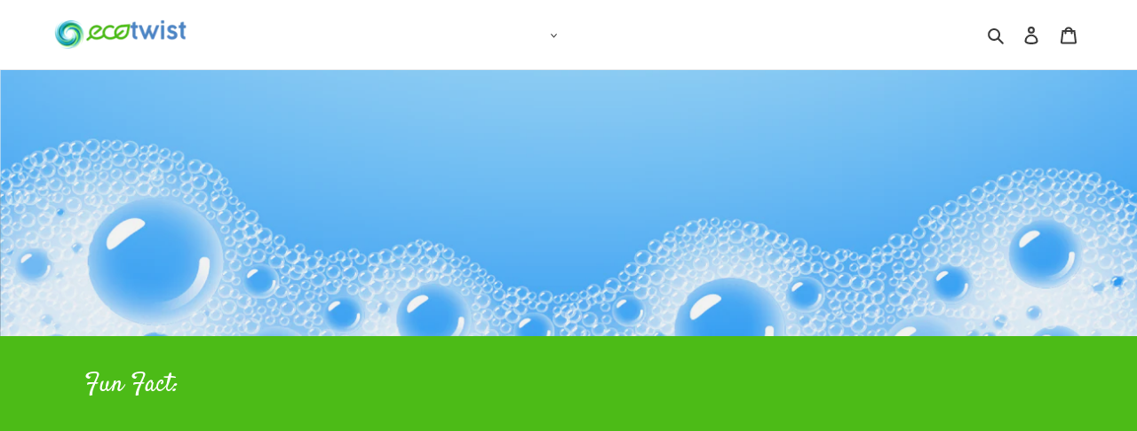

--- FILE ---
content_type: application/x-javascript
request_url: https://cdn.roseperl.com/storelocator-prod/wtb/ecotwist-1750217810.js?shop=ecotwist.myshopify.com
body_size: 82866
content:
SCASLWtb={"locations":[{"id":6918644,"store_id":12208,"title":"Food City #471","description":"","phone":"","email":"","fax":"","web":"","tags":"","schedule":"","store_image":"","secondary_image":null,"marker_image":"","address":"429 University Dr., Prestonsburg, KY","country":"","state":"","city":"","zipcode":"41653","zoom":0,"latitude":"37.683859","longitude":"-82.7822381","extrafield":"","status":1,"apply_to_type":1,"has_pf":0,"shareable":0,"shareable_link":null,"created_at":"2021-02-19T22:39:42.000000Z","updated_at":"2021-02-19T22:39:42.000000Z","webdisplay":"","priority":1,"address2":"","date_override_status":0,"operating_hours":null,"date_overrides":null},{"id":6918645,"store_id":12208,"title":"Food City #738","description":"","phone":"","email":"","fax":"","web":"","tags":"","schedule":"","store_image":"","secondary_image":null,"marker_image":"","address":"10161 Dayton Pike, Soddy Daisy, TN","country":"","state":"","city":"","zipcode":"37379","zoom":0,"latitude":"35.2550804","longitude":"-85.1823401","extrafield":"","status":1,"apply_to_type":1,"has_pf":0,"shareable":0,"shareable_link":null,"created_at":"2021-02-19T22:39:44.000000Z","updated_at":"2021-02-19T22:39:44.000000Z","webdisplay":"","priority":1,"address2":"","date_override_status":0,"operating_hours":null,"date_overrides":null},{"id":6918646,"store_id":12208,"title":"Food City #682","description":"","phone":"","email":"","fax":"","web":"","tags":"","schedule":"","store_image":"","secondary_image":null,"marker_image":"","address":"7608 Mountain Grove Drive, Knoxville, TN","country":"","state":"","city":"","zipcode":"37920","zoom":0,"latitude":"35.9038792","longitude":"-83.8376214","extrafield":"","status":1,"apply_to_type":1,"has_pf":0,"shareable":0,"shareable_link":null,"created_at":"2021-02-19T22:39:45.000000Z","updated_at":"2021-02-19T22:39:45.000000Z","webdisplay":"","priority":1,"address2":"","date_override_status":0,"operating_hours":null,"date_overrides":null},{"id":6918647,"store_id":12208,"title":"Food City #706","description":"","phone":"","email":"","fax":"","web":"","tags":"","schedule":"","store_image":"","secondary_image":null,"marker_image":"","address":"4510 Highway 58, Chattanooga, TN","country":"","state":"","city":"","zipcode":"37416","zoom":0,"latitude":"35.0837775","longitude":"-85.197662","extrafield":"","status":1,"apply_to_type":1,"has_pf":0,"shareable":0,"shareable_link":null,"created_at":"2021-02-19T22:39:45.000000Z","updated_at":"2021-02-19T22:39:45.000000Z","webdisplay":"","priority":1,"address2":"","date_override_status":0,"operating_hours":null,"date_overrides":null},{"id":6918648,"store_id":12208,"title":"Food City #607","description":"","phone":"","email":"","fax":"","web":"","tags":"","schedule":"","store_image":"","secondary_image":null,"marker_image":"","address":"2310 Sandstone Drive, Morristown, TN","country":"","state":"","city":"","zipcode":"37814","zoom":0,"latitude":"36.2083848","longitude":"-83.324986","extrafield":"","status":1,"apply_to_type":1,"has_pf":0,"shareable":0,"shareable_link":null,"created_at":"2021-02-19T22:39:46.000000Z","updated_at":"2021-02-19T22:39:46.000000Z","webdisplay":"","priority":1,"address2":"","date_override_status":0,"operating_hours":null,"date_overrides":null},{"id":6918649,"store_id":12208,"title":"Food City #678","description":"","phone":"","email":"","fax":"","web":"","tags":"","schedule":"","store_image":"","secondary_image":null,"marker_image":"","address":"5801 Western Avenue, Cumberland Estates, Knoxville, TN","country":"","state":"","city":"","zipcode":"37921","zoom":0,"latitude":"35.9808866","longitude":"-84.0161806","extrafield":"","status":1,"apply_to_type":1,"has_pf":0,"shareable":0,"shareable_link":null,"created_at":"2021-02-19T22:39:47.000000Z","updated_at":"2021-02-19T22:39:47.000000Z","webdisplay":"","priority":1,"address2":"","date_override_status":0,"operating_hours":null,"date_overrides":null},{"id":6918650,"store_id":12208,"title":"Food City #641","description":"","phone":"","email":"","fax":"","web":"","tags":"","schedule":"","store_image":"","secondary_image":null,"marker_image":"","address":"4307 North Roan Street, Carroll Creek Crossing, Johnson City, TN","country":"","state":"","city":"","zipcode":"37615","zoom":0,"latitude":"36.3787207","longitude":"-82.4092465","extrafield":"","status":1,"apply_to_type":1,"has_pf":0,"shareable":0,"shareable_link":null,"created_at":"2021-02-19T22:39:49.000000Z","updated_at":"2021-02-19T22:39:49.000000Z","webdisplay":"","priority":1,"address2":"","date_override_status":0,"operating_hours":null,"date_overrides":null},{"id":6918651,"store_id":12208,"title":"Food City #849","description":"","phone":"","email":"","fax":"","web":"","tags":"","schedule":"","store_image":"","secondary_image":null,"marker_image":"","address":"P.O. Box 278, 145 West Lee Hwy., Chilhowie, VA","country":"","state":"","city":"","zipcode":"24319","zoom":0,"latitude":"36.7988734","longitude":"-81.6834565","extrafield":"","status":1,"apply_to_type":1,"has_pf":0,"shareable":0,"shareable_link":null,"created_at":"2021-02-19T22:39:49.000000Z","updated_at":"2021-02-19T22:39:49.000000Z","webdisplay":"","priority":1,"address2":"","date_override_status":0,"operating_hours":null,"date_overrides":null},{"id":6918652,"store_id":12208,"title":"Food City #424","description":"","phone":"","email":"","fax":"","web":"","tags":"","schedule":"","store_image":"","secondary_image":null,"marker_image":"","address":"330 N. Mayo Trail, Paintsville, KY","country":"","state":"","city":"","zipcode":"41240","zoom":0,"latitude":"37.8251769","longitude":"-82.826241","extrafield":"","status":1,"apply_to_type":1,"has_pf":0,"shareable":0,"shareable_link":null,"created_at":"2021-02-19T22:39:50.000000Z","updated_at":"2021-02-19T22:39:50.000000Z","webdisplay":"","priority":1,"address2":"","date_override_status":0,"operating_hours":null,"date_overrides":null},{"id":6918653,"store_id":12208,"title":"Food City #468","description":"","phone":"","email":"","fax":"","web":"","tags":"","schedule":"","store_image":"","secondary_image":null,"marker_image":"","address":"1314 E. Main St., Cumberland, KY","country":"","state":"","city":"","zipcode":"40823","zoom":0,"latitude":"36.9751489","longitude":"-82.9839237","extrafield":"","status":1,"apply_to_type":1,"has_pf":0,"shareable":0,"shareable_link":null,"created_at":"2021-02-19T22:39:50.000000Z","updated_at":"2021-02-19T22:39:50.000000Z","webdisplay":"","priority":1,"address2":"","date_override_status":0,"operating_hours":null,"date_overrides":null},{"id":6918654,"store_id":12208,"title":"Food City #249","description":"","phone":"","email":"","fax":"","web":"","tags":"","schedule":"","store_image":"","secondary_image":null,"marker_image":"","address":"531 Battlefield Parkway, Fort Oglethorpe, GA","country":"","state":"","city":"","zipcode":"30742","zoom":0,"latitude":"34.9555739","longitude":"-85.256562","extrafield":"","status":1,"apply_to_type":1,"has_pf":0,"shareable":0,"shareable_link":null,"created_at":"2021-02-19T22:39:51.000000Z","updated_at":"2021-02-19T22:39:51.000000Z","webdisplay":"","priority":1,"address2":"","date_override_status":0,"operating_hours":null,"date_overrides":null},{"id":6918655,"store_id":12208,"title":"Food City #895","description":"","phone":"","email":"","fax":"","web":"","tags":"","schedule":"","store_image":"","secondary_image":null,"marker_image":"","address":"205 River Bend Dr., Suite 102, Pennington Gap, VA ","country":"","state":"","city":"","zipcode":"24277","zoom":0,"latitude":"36.7629543","longitude":"-83.0151124","extrafield":"","status":1,"apply_to_type":1,"has_pf":0,"shareable":0,"shareable_link":null,"created_at":"2021-02-19T22:39:51.000000Z","updated_at":"2021-02-19T22:39:51.000000Z","webdisplay":"","priority":1,"address2":"","date_override_status":0,"operating_hours":null,"date_overrides":null},{"id":6918656,"store_id":12208,"title":"Food City #632","description":"","phone":"","email":"","fax":"","web":"","tags":"","schedule":"","store_image":"","secondary_image":null,"marker_image":"","address":"2799 Hwy. 72 North, Loudon, TN","country":"","state":"","city":"","zipcode":"37774","zoom":0,"latitude":"35.718147","longitude":"-84.3684982","extrafield":"","status":1,"apply_to_type":1,"has_pf":0,"shareable":0,"shareable_link":null,"created_at":"2021-02-19T22:39:52.000000Z","updated_at":"2021-02-19T22:39:52.000000Z","webdisplay":"","priority":1,"address2":"","date_override_status":0,"operating_hours":null,"date_overrides":null},{"id":6918657,"store_id":12208,"title":"Food City #436","description":"","phone":"","email":"","fax":"","web":"","tags":"","schedule":"","store_image":"","secondary_image":null,"marker_image":"","address":"251 Medical Plaza Lane, Whitesburg, KY","country":"","state":"","city":"","zipcode":"41858","zoom":0,"latitude":"37.1250717","longitude":"-82.8428582","extrafield":"","status":1,"apply_to_type":1,"has_pf":0,"shareable":0,"shareable_link":null,"created_at":"2021-02-19T22:39:52.000000Z","updated_at":"2021-02-19T22:39:52.000000Z","webdisplay":"","priority":1,"address2":"","date_override_status":0,"operating_hours":null,"date_overrides":null},{"id":6918658,"store_id":12208,"title":"Food City #669","description":"","phone":"","email":"","fax":"","web":"","tags":"","schedule":"","store_image":"","secondary_image":null,"marker_image":"","address":"1921 Highway 394, Blountville, TN  ","country":"","state":"","city":"","zipcode":"37617","zoom":0,"latitude":"36.5252075","longitude":"-82.3136471","extrafield":"","status":1,"apply_to_type":1,"has_pf":0,"shareable":0,"shareable_link":null,"created_at":"2021-02-19T22:39:57.000000Z","updated_at":"2021-02-19T22:39:57.000000Z","webdisplay":"","priority":1,"address2":"","date_override_status":0,"operating_hours":null,"date_overrides":null},{"id":6918659,"store_id":12208,"title":"Food City #602","description":"","phone":"","email":"","fax":"","web":"","tags":"","schedule":"","store_image":"","secondary_image":null,"marker_image":"","address":"1105 East. Morris Blvd., Morristown, TN","country":"","state":"","city":"","zipcode":"37813","zoom":0,"latitude":"36.2171578","longitude":"-83.2796998","extrafield":"","status":1,"apply_to_type":1,"has_pf":0,"shareable":0,"shareable_link":null,"created_at":"2021-02-19T22:39:57.000000Z","updated_at":"2021-02-19T22:39:57.000000Z","webdisplay":"","priority":1,"address2":"","date_override_status":0,"operating_hours":null,"date_overrides":null},{"id":6918660,"store_id":12208,"title":"Food City #724","description":"","phone":"","email":"","fax":"","web":"","tags":"","schedule":"","store_image":"","secondary_image":null,"marker_image":"","address":"420 Market Street, Dayton, TN","country":"","state":"","city":"","zipcode":"37321","zoom":0,"latitude":"35.4825167","longitude":"-85.023752","extrafield":"","status":1,"apply_to_type":1,"has_pf":0,"shareable":0,"shareable_link":null,"created_at":"2021-02-19T22:39:58.000000Z","updated_at":"2021-02-19T22:39:58.000000Z","webdisplay":"","priority":1,"address2":"","date_override_status":0,"operating_hours":null,"date_overrides":null},{"id":6918661,"store_id":12208,"title":"Food City #612","description":"","phone":"","email":"","fax":"","web":"","tags":"","schedule":"","store_image":"","secondary_image":null,"marker_image":"","address":"1287 East Main Street, Rogersville, TN ","country":"","state":"","city":"","zipcode":"37857","zoom":0,"latitude":"36.4157097","longitude":"-82.9903897","extrafield":"","status":1,"apply_to_type":1,"has_pf":0,"shareable":0,"shareable_link":null,"created_at":"2021-02-19T22:39:58.000000Z","updated_at":"2021-02-19T22:39:58.000000Z","webdisplay":"","priority":1,"address2":"","date_override_status":0,"operating_hours":null,"date_overrides":null},{"id":6918662,"store_id":12208,"title":"Food City #858","description":"","phone":"","email":"","fax":"","web":"","tags":"","schedule":"","store_image":"","secondary_image":null,"marker_image":"","address":"1701 Tyler Avenue, Radford, VA","country":"","state":"","city":"","zipcode":"24141","zoom":0,"latitude":"37.1202993","longitude":"-80.532689","extrafield":"","status":1,"apply_to_type":1,"has_pf":0,"shareable":0,"shareable_link":null,"created_at":"2021-02-19T22:39:58.000000Z","updated_at":"2021-02-19T22:39:58.000000Z","webdisplay":"","priority":1,"address2":"","date_override_status":0,"operating_hours":null,"date_overrides":null},{"id":6918663,"store_id":12208,"title":"Food City #217","description":"","phone":"","email":"","fax":"","web":"","tags":"","schedule":"","store_image":"","secondary_image":null,"marker_image":"","address":"820 Mission Ridge Road, Rossville, GA ","country":"","state":"","city":"","zipcode":"30741","zoom":0,"latitude":"34.9168772","longitude":"-85.3116022","extrafield":"","status":1,"apply_to_type":1,"has_pf":0,"shareable":0,"shareable_link":null,"created_at":"2021-02-19T22:39:59.000000Z","updated_at":"2021-02-19T22:39:59.000000Z","webdisplay":"","priority":1,"address2":"","date_override_status":0,"operating_hours":null,"date_overrides":null},{"id":6918664,"store_id":12208,"title":"Food City #252","description":"","phone":"","email":"","fax":"","web":"","tags":"","schedule":"","store_image":"","secondary_image":null,"marker_image":"","address":"311 North Main Street, LaFayette, GA","country":"","state":"","city":"","zipcode":"30728","zoom":0,"latitude":"34.7101216","longitude":"-85.2827554","extrafield":"","status":1,"apply_to_type":1,"has_pf":0,"shareable":0,"shareable_link":null,"created_at":"2021-02-19T22:39:59.000000Z","updated_at":"2021-02-19T22:39:59.000000Z","webdisplay":"","priority":1,"address2":"","date_override_status":0,"operating_hours":null,"date_overrides":null},{"id":6918665,"store_id":12208,"title":"Food City #701","description":"","phone":"","email":"","fax":"","web":"","tags":"","schedule":"","store_image":"","secondary_image":null,"marker_image":"","address":"7804 East Brainerd Road, Chattanooga, TN ","country":"","state":"","city":"","zipcode":"37421","zoom":0,"latitude":"35.0080599","longitude":"-85.1540938","extrafield":"","status":1,"apply_to_type":1,"has_pf":0,"shareable":0,"shareable_link":null,"created_at":"2021-02-19T22:40:00.000000Z","updated_at":"2021-02-19T22:40:00.000000Z","webdisplay":"","priority":1,"address2":"","date_override_status":0,"operating_hours":null,"date_overrides":null},{"id":6918666,"store_id":12208,"title":"Food City #716","description":"","phone":"","email":"","fax":"","web":"","tags":"","schedule":"","store_image":"","secondary_image":null,"marker_image":"","address":"3801 Tennessee Avenue, Chattanooga, TN","country":"","state":"","city":"","zipcode":"37409","zoom":0,"latitude":"35.0100645","longitude":"-85.3265155","extrafield":"","status":1,"apply_to_type":1,"has_pf":0,"shareable":0,"shareable_link":null,"created_at":"2021-02-19T22:40:04.000000Z","updated_at":"2021-02-19T22:40:04.000000Z","webdisplay":"","priority":1,"address2":"","date_override_status":0,"operating_hours":null,"date_overrides":null},{"id":6918667,"store_id":12208,"title":"Food City #619","description":"","phone":"","email":"","fax":"","web":"","tags":"","schedule":"","store_image":"","secondary_image":null,"marker_image":"","address":"180 Rutledge Pike, Blaine TN","country":"","state":"","city":"","zipcode":"37709","zoom":0,"latitude":"36.1346914","longitude":"-83.7149322","extrafield":"","status":1,"apply_to_type":1,"has_pf":0,"shareable":0,"shareable_link":null,"created_at":"2021-02-19T22:40:05.000000Z","updated_at":"2021-02-19T22:40:05.000000Z","webdisplay":"","priority":1,"address2":"","date_override_status":0,"operating_hours":null,"date_overrides":null},{"id":6918668,"store_id":12208,"title":"Food City #647","description":"","phone":"","email":"","fax":"","web":"","tags":"","schedule":"","store_image":"","secondary_image":null,"marker_image":"","address":"2135 E. Broadway, Maryville, TN","country":"","state":"","city":"","zipcode":"37804","zoom":0,"latitude":"35.7809707","longitude":"-83.9505691","extrafield":"","status":1,"apply_to_type":1,"has_pf":0,"shareable":0,"shareable_link":null,"created_at":"2021-02-19T22:40:05.000000Z","updated_at":"2021-02-19T22:40:05.000000Z","webdisplay":"","priority":1,"address2":"","date_override_status":0,"operating_hours":null,"date_overrides":null},{"id":6918669,"store_id":12208,"title":"Food City #839","description":"","phone":"","email":"","fax":"","web":"","tags":"","schedule":"","store_image":"","secondary_image":null,"marker_image":"","address":"P.O. Box 799, 18765 Riverside Drive, Vansant, VA ","country":"","state":"","city":"","zipcode":"24656","zoom":0,"latitude":"37.2373783","longitude":"-82.104197","extrafield":"","status":1,"apply_to_type":1,"has_pf":0,"shareable":0,"shareable_link":null,"created_at":"2021-02-19T22:40:06.000000Z","updated_at":"2021-02-19T22:40:06.000000Z","webdisplay":"","priority":1,"address2":"","date_override_status":0,"operating_hours":null,"date_overrides":null},{"id":6918670,"store_id":12208,"title":"Food City #670","description":"","phone":"","email":"","fax":"","web":"","tags":"","schedule":"","store_image":"","secondary_image":null,"marker_image":"","address":"125 Judge Gresham Road, Gray, TN","country":"","state":"","city":"","zipcode":"37615","zoom":0,"latitude":"36.4193053","longitude":"-82.4710973","extrafield":"","status":1,"apply_to_type":1,"has_pf":0,"shareable":0,"shareable_link":null,"created_at":"2021-02-19T22:40:06.000000Z","updated_at":"2021-02-19T22:40:06.000000Z","webdisplay":"","priority":1,"address2":"","date_override_status":0,"operating_hours":null,"date_overrides":null},{"id":6918671,"store_id":12208,"title":"Food City #653","description":"","phone":"","email":"","fax":"","web":"","tags":"","schedule":"","store_image":"","secondary_image":null,"marker_image":"","address":"1000 Ladd Landing Blvd., Kingston, TN","country":"","state":"","city":"","zipcode":"37763","zoom":0,"latitude":"35.8856204","longitude":"-84.4967361","extrafield":"","status":1,"apply_to_type":1,"has_pf":0,"shareable":0,"shareable_link":null,"created_at":"2021-02-19T22:40:07.000000Z","updated_at":"2021-02-19T22:40:07.000000Z","webdisplay":"","priority":1,"address2":"","date_override_status":0,"operating_hours":null,"date_overrides":null},{"id":6918672,"store_id":12208,"title":"Food City #859","description":"","phone":"","email":"","fax":"","web":"","tags":"","schedule":"","store_image":"","secondary_image":null,"marker_image":"","address":"1400 Bob White Blvd.,  Pulaski, VA","country":"","state":"","city":"","zipcode":"24301","zoom":0,"latitude":"37.0523031","longitude":"-80.7496758","extrafield":"","status":1,"apply_to_type":1,"has_pf":0,"shareable":0,"shareable_link":null,"created_at":"2021-02-19T22:40:07.000000Z","updated_at":"2021-02-19T22:40:07.000000Z","webdisplay":"","priority":1,"address2":"","date_override_status":0,"operating_hours":null,"date_overrides":null},{"id":6918673,"store_id":12208,"title":"Food City #774","description":"","phone":"","email":"","fax":"","web":"","tags":"","schedule":"","store_image":"","secondary_image":null,"marker_image":"","address":"6043 Relocation Way, Ooltewah, TN","country":"","state":"","city":"","zipcode":"37363","zoom":0,"latitude":"35.0865429","longitude":"-85.0611744","extrafield":"","status":1,"apply_to_type":1,"has_pf":0,"shareable":0,"shareable_link":null,"created_at":"2021-02-19T22:40:08.000000Z","updated_at":"2021-02-19T22:40:08.000000Z","webdisplay":"","priority":1,"address2":"","date_override_status":0,"operating_hours":null,"date_overrides":null},{"id":6918674,"store_id":12208,"title":"Food City #703","description":"","phone":"","email":"","fax":"","web":"","tags":"","schedule":"","store_image":"","secondary_image":null,"marker_image":"","address":"5604 Hixson Pike, Hixson, TN","country":"","state":"","city":"","zipcode":"37343","zoom":0,"latitude":"35.1450509","longitude":"-85.2203233","extrafield":"","status":1,"apply_to_type":1,"has_pf":0,"shareable":0,"shareable_link":null,"created_at":"2021-02-19T22:40:08.000000Z","updated_at":"2021-02-19T22:40:08.000000Z","webdisplay":"","priority":1,"address2":"","date_override_status":0,"operating_hours":null,"date_overrides":null},{"id":6918675,"store_id":12208,"title":"Food City #646","description":"","phone":"","email":"","fax":"","web":"","tags":"","schedule":"","store_image":"","secondary_image":null,"marker_image":"","address":"4100 Cool Springs Road, Morristown, TN","country":"","state":"","city":"","zipcode":"37814","zoom":0,"latitude":"36.2360154","longitude":"-83.2429057","extrafield":"","status":1,"apply_to_type":1,"has_pf":0,"shareable":0,"shareable_link":null,"created_at":"2021-02-19T22:40:08.000000Z","updated_at":"2021-02-19T22:40:08.000000Z","webdisplay":"","priority":1,"address2":"","date_override_status":0,"operating_hours":null,"date_overrides":null},{"id":6918676,"store_id":12208,"title":"Food City #892","description":"","phone":"","email":"","fax":"","web":"","tags":"","schedule":"","store_image":"","secondary_image":null,"marker_image":"","address":"P. O. Box 789, 410 Chase St., Clintwood, VA","country":"","state":"","city":"","zipcode":"24228","zoom":0,"latitude":"37.1498145","longitude":"-82.4538654","extrafield":"","status":1,"apply_to_type":1,"has_pf":0,"shareable":0,"shareable_link":null,"created_at":"2021-02-19T22:40:09.000000Z","updated_at":"2021-02-19T22:40:09.000000Z","webdisplay":"","priority":1,"address2":"","date_override_status":0,"operating_hours":null,"date_overrides":null},{"id":6918677,"store_id":12208,"title":"Food City #662","description":"","phone":"","email":"","fax":"","web":"","tags":"","schedule":"","store_image":"","secondary_image":null,"marker_image":"","address":"141 Towne Centre Drive, P.O. Box 1550, Crossville, TN ","country":"","state":"","city":"","zipcode":"38571","zoom":0,"latitude":"36.0009608","longitude":"-84.9218331","extrafield":"","status":1,"apply_to_type":1,"has_pf":0,"shareable":0,"shareable_link":null,"created_at":"2021-02-19T22:40:09.000000Z","updated_at":"2021-02-19T22:40:09.000000Z","webdisplay":"","priority":1,"address2":"","date_override_status":0,"operating_hours":null,"date_overrides":null},{"id":6918678,"store_id":12208,"title":"Food City #664","description":"","phone":"","email":"","fax":"","web":"","tags":"","schedule":"","store_image":"","secondary_image":null,"marker_image":"","address":"1911 Moreland Drive, P.O. Box 5429, Kingsport, TN","country":"","state":"","city":"","zipcode":"37663","zoom":0,"latitude":"36.489493","longitude":"-82.507787","extrafield":"","status":1,"apply_to_type":1,"has_pf":0,"shareable":0,"shareable_link":null,"created_at":"2021-02-19T22:40:10.000000Z","updated_at":"2021-02-19T22:40:10.000000Z","webdisplay":"","priority":1,"address2":"","date_override_status":0,"operating_hours":null,"date_overrides":null},{"id":6918679,"store_id":12208,"title":"Food City #694","description":"","phone":"","email":"","fax":"","web":"","tags":"","schedule":"","store_image":"","secondary_image":null,"marker_image":"","address":"284 Morrell Road, Knoxville, TN","country":"","state":"","city":"","zipcode":"37919","zoom":0,"latitude":"35.923701","longitude":"-84.0321903","extrafield":"","status":1,"apply_to_type":1,"has_pf":0,"shareable":0,"shareable_link":null,"created_at":"2021-02-19T22:40:10.000000Z","updated_at":"2021-02-19T22:40:10.000000Z","webdisplay":"","priority":1,"address2":"","date_override_status":0,"operating_hours":null,"date_overrides":null},{"id":6918680,"store_id":12208,"title":"Food City #634","description":"","phone":"","email":"","fax":"","web":"","tags":"","schedule":"","store_image":"","secondary_image":null,"marker_image":"","address":"1130 S. Roan Street, P.O. Box 466, Harriman, TN","country":"","state":"","city":"","zipcode":"37748","zoom":0,"latitude":"36.3120133","longitude":"-82.3463941","extrafield":"","status":1,"apply_to_type":1,"has_pf":0,"shareable":0,"shareable_link":null,"created_at":"2021-02-19T22:40:11.000000Z","updated_at":"2021-02-19T22:40:11.000000Z","webdisplay":"","priority":1,"address2":"","date_override_status":0,"operating_hours":null,"date_overrides":null},{"id":6918681,"store_id":12208,"title":"Food City #608","description":"","phone":"","email":"","fax":"","web":"","tags":"","schedule":"","store_image":"","secondary_image":null,"marker_image":"","address":"Greene Ctr., 509 Asheville Hwy., Greeneville, TN","country":"","state":"","city":"","zipcode":"37743","zoom":0,"latitude":"36.1472258","longitude":"-82.8455228","extrafield":"","status":1,"apply_to_type":1,"has_pf":0,"shareable":0,"shareable_link":null,"created_at":"2021-02-19T22:40:11.000000Z","updated_at":"2021-02-19T22:40:11.000000Z","webdisplay":"","priority":1,"address2":"","date_override_status":0,"operating_hours":null,"date_overrides":null},{"id":6918682,"store_id":12208,"title":"Food City #860","description":"","phone":"","email":"","fax":"","web":"","tags":"","schedule":"","store_image":"","secondary_image":null,"marker_image":"","address":"736 North Beaver Dam Avenue, P.O. Box  577, Damascus, VA","country":"","state":"","city":"","zipcode":"24236","zoom":0,"latitude":"36.6411864","longitude":"-81.7990457","extrafield":"","status":1,"apply_to_type":1,"has_pf":0,"shareable":0,"shareable_link":null,"created_at":"2021-02-19T22:40:12.000000Z","updated_at":"2021-02-19T22:40:12.000000Z","webdisplay":"","priority":1,"address2":"","date_override_status":0,"operating_hours":null,"date_overrides":null},{"id":6918683,"store_id":12208,"title":"Food City #773","description":"","phone":"","email":"","fax":"","web":"","tags":"","schedule":"","store_image":"","secondary_image":null,"marker_image":"","address":"1667 Ooltewah-Ringgold, Ooltewah, TN","country":"","state":"","city":"","zipcode":"37363","zoom":0,"latitude":"34.9980382","longitude":"-85.0968686","extrafield":"","status":1,"apply_to_type":1,"has_pf":0,"shareable":0,"shareable_link":null,"created_at":"2021-02-19T22:40:12.000000Z","updated_at":"2021-02-19T22:40:12.000000Z","webdisplay":"","priority":1,"address2":"","date_override_status":0,"operating_hours":null,"date_overrides":null},{"id":6918684,"store_id":12208,"title":"Food City #712","description":"","phone":"","email":"","fax":"","web":"","tags":"","schedule":"","store_image":"","secondary_image":null,"marker_image":"","address":"255 Ocoee Crossing North, Cleveland, TN","country":"","state":"","city":"","zipcode":"37312","zoom":0,"latitude":"35.1935582","longitude":"-84.8556529","extrafield":"","status":1,"apply_to_type":1,"has_pf":0,"shareable":0,"shareable_link":null,"created_at":"2021-02-19T22:40:13.000000Z","updated_at":"2021-02-19T22:40:13.000000Z","webdisplay":"","priority":1,"address2":"","date_override_status":0,"operating_hours":null,"date_overrides":null},{"id":6918685,"store_id":12208,"title":"Food City #622","description":"","phone":"","email":"","fax":"","web":"","tags":"","schedule":"","store_image":"","secondary_image":null,"marker_image":"","address":"1317 Virginia Avenue, Hwy. 421, Bristol, TN","country":"","state":"","city":"","zipcode":"37620","zoom":0,"latitude":"36.5797099","longitude":"-82.1662544","extrafield":"","status":1,"apply_to_type":1,"has_pf":0,"shareable":0,"shareable_link":null,"created_at":"2021-02-19T22:40:13.000000Z","updated_at":"2021-02-19T22:40:13.000000Z","webdisplay":"","priority":1,"address2":"","date_override_status":0,"operating_hours":null,"date_overrides":null},{"id":6918686,"store_id":12208,"title":"Food City #620","description":"","phone":"","email":"","fax":"","web":"","tags":"","schedule":"","store_image":"","secondary_image":null,"marker_image":"","address":"2120 Highway 411, Vonore, TN","country":"","state":"","city":"","zipcode":"37885","zoom":0,"latitude":"35.5773308","longitude":"-84.2742959","extrafield":"","status":1,"apply_to_type":1,"has_pf":0,"shareable":0,"shareable_link":null,"created_at":"2021-02-19T22:40:14.000000Z","updated_at":"2021-02-19T22:40:14.000000Z","webdisplay":"","priority":1,"address2":"","date_override_status":0,"operating_hours":null,"date_overrides":null},{"id":6918687,"store_id":12208,"title":"Food City #214","description":"","phone":"","email":"","fax":"","web":"","tags":"","schedule":"","store_image":"","secondary_image":null,"marker_image":"","address":"150 Highway 41, Ringgold, GA","country":"","state":"","city":"","zipcode":"30736","zoom":0,"latitude":"34.9844137","longitude":"-85.1885126","extrafield":"","status":1,"apply_to_type":1,"has_pf":0,"shareable":0,"shareable_link":null,"created_at":"2021-02-19T22:40:14.000000Z","updated_at":"2021-02-19T22:40:14.000000Z","webdisplay":"","priority":1,"address2":"","date_override_status":0,"operating_hours":null,"date_overrides":null},{"id":6918688,"store_id":12208,"title":"Food City #475","description":"","phone":"","email":"","fax":"","web":"","tags":"","schedule":"","store_image":"","secondary_image":null,"marker_image":"","address":"2138 South Mayo Trail, Pikeville, KY ","country":"","state":"","city":"","zipcode":"41501","zoom":0,"latitude":"37.4400979","longitude":"-82.5095279","extrafield":"","status":1,"apply_to_type":1,"has_pf":0,"shareable":0,"shareable_link":null,"created_at":"2021-02-19T22:40:15.000000Z","updated_at":"2021-02-19T22:40:15.000000Z","webdisplay":"","priority":1,"address2":"","date_override_status":0,"operating_hours":null,"date_overrides":null},{"id":6918689,"store_id":12208,"title":"Food City #898","description":"","phone":"","email":"","fax":"","web":"","tags":"","schedule":"","store_image":"","secondary_image":null,"marker_image":"","address":"207 Woodland Dr. SW, Wise, VA","country":"","state":"","city":"","zipcode":"24293","zoom":0,"latitude":"36.9760627","longitude":"-82.5924489","extrafield":"","status":1,"apply_to_type":1,"has_pf":0,"shareable":0,"shareable_link":null,"created_at":"2021-02-19T22:40:15.000000Z","updated_at":"2021-02-19T22:40:15.000000Z","webdisplay":"","priority":1,"address2":"","date_override_status":0,"operating_hours":null,"date_overrides":null},{"id":6918690,"store_id":12208,"title":"Food City #823","description":"","phone":"","email":"","fax":"","web":"","tags":"","schedule":"","store_image":"","secondary_image":null,"marker_image":"","address":"151 Cook Street, Abingdon, VA","country":"","state":"","city":"","zipcode":"24210","zoom":0,"latitude":"36.7036316","longitude":"-81.9711352","extrafield":"","status":1,"apply_to_type":1,"has_pf":0,"shareable":0,"shareable_link":null,"created_at":"2021-02-19T22:40:15.000000Z","updated_at":"2021-02-19T22:40:15.000000Z","webdisplay":"","priority":1,"address2":"","date_override_status":0,"operating_hours":null,"date_overrides":null},{"id":6918691,"store_id":12208,"title":"Food City #211","description":"","phone":"","email":"","fax":"","web":"","tags":"","schedule":"","store_image":"","secondary_image":null,"marker_image":"","address":"1308 West Walnut Avenue, Dalton, GA ","country":"","state":"","city":"","zipcode":"30720","zoom":0,"latitude":"34.760755","longitude":"-84.9924799","extrafield":"","status":1,"apply_to_type":1,"has_pf":0,"shareable":0,"shareable_link":null,"created_at":"2021-02-19T22:40:16.000000Z","updated_at":"2021-02-19T22:40:16.000000Z","webdisplay":"","priority":1,"address2":"","date_override_status":0,"operating_hours":null,"date_overrides":null},{"id":6918692,"store_id":12208,"title":"Food City #625","description":"","phone":"","email":"","fax":"","web":"","tags":"","schedule":"","store_image":"","secondary_image":null,"marker_image":"","address":"110 North Industrial Drive, Erwin, TN","country":"","state":"","city":"","zipcode":"37650","zoom":0,"latitude":"36.1494999","longitude":"-82.4183144","extrafield":"","status":1,"apply_to_type":1,"has_pf":0,"shareable":0,"shareable_link":null,"created_at":"2021-02-19T22:40:16.000000Z","updated_at":"2021-02-19T22:40:16.000000Z","webdisplay":"","priority":1,"address2":"","date_override_status":0,"operating_hours":null,"date_overrides":null},{"id":6918693,"store_id":12208,"title":"Food City #717","description":"","phone":"","email":"","fax":"","web":"","tags":"","schedule":"","store_image":"","secondary_image":null,"marker_image":"","address":"8634 Highway 58, Harrison, TN","country":"","state":"","city":"","zipcode":"37341","zoom":0,"latitude":"35.1697769","longitude":"-85.0754548","extrafield":"","status":1,"apply_to_type":1,"has_pf":0,"shareable":0,"shareable_link":null,"created_at":"2021-02-19T22:40:17.000000Z","updated_at":"2021-02-19T22:40:17.000000Z","webdisplay":"","priority":1,"address2":"","date_override_status":0,"operating_hours":null,"date_overrides":null},{"id":6918694,"store_id":12208,"title":"Food City #601","description":"","phone":"","email":"","fax":"","web":"","tags":"","schedule":"","store_image":"","secondary_image":null,"marker_image":"","address":"2120 South Roan Street, Johnson City, TN","country":"","state":"","city":"","zipcode":"37601","zoom":0,"latitude":"36.302647","longitude":"-82.3366478","extrafield":"","status":1,"apply_to_type":1,"has_pf":0,"shareable":0,"shareable_link":null,"created_at":"2021-02-19T22:40:17.000000Z","updated_at":"2021-02-19T22:40:17.000000Z","webdisplay":"","priority":1,"address2":"","date_override_status":0,"operating_hours":null,"date_overrides":null},{"id":6918695,"store_id":12208,"title":"Food City #710","description":"","phone":"","email":"","fax":"","web":"","tags":"","schedule":"","store_image":"","secondary_image":null,"marker_image":"","address":"3715 Ringgold Road, East Ridge, TN","country":"","state":"","city":"","zipcode":"37412","zoom":0,"latitude":"35.0013667","longitude":"-85.2575742","extrafield":"","status":1,"apply_to_type":1,"has_pf":0,"shareable":0,"shareable_link":null,"created_at":"2021-02-19T22:40:17.000000Z","updated_at":"2021-02-19T22:40:17.000000Z","webdisplay":"","priority":1,"address2":"","date_override_status":0,"operating_hours":null,"date_overrides":null},{"id":6918696,"store_id":12208,"title":"Food City #821","description":"","phone":"","email":"","fax":"","web":"","tags":"","schedule":"","store_image":"","secondary_image":null,"marker_image":"","address":"1320 Euclid Avenue, Euclid Avenue Shopping Center, Bristol, VA","country":"","state":"","city":"","zipcode":"24201","zoom":0,"latitude":"36.6002","longitude":"-82.193665","extrafield":"","status":1,"apply_to_type":1,"has_pf":0,"shareable":0,"shareable_link":null,"created_at":"2021-02-19T22:40:18.000000Z","updated_at":"2021-02-19T22:40:18.000000Z","webdisplay":"","priority":1,"address2":"","date_override_status":0,"operating_hours":null,"date_overrides":null},{"id":6918697,"store_id":12208,"title":"Food City #603","description":"","phone":"","email":"","fax":"","web":"","tags":"","schedule":"","store_image":"","secondary_image":null,"marker_image":"","address":"731 Highway 11-W, P.O. Box 468, Church Hill, TN","country":"","state":"","city":"","zipcode":"37642","zoom":0,"latitude":"36.5264397","longitude":"-82.685791","extrafield":"","status":1,"apply_to_type":1,"has_pf":0,"shareable":0,"shareable_link":null,"created_at":"2021-02-19T22:40:19.000000Z","updated_at":"2021-02-19T22:40:19.000000Z","webdisplay":"","priority":1,"address2":"","date_override_status":0,"operating_hours":null,"date_overrides":null},{"id":6918698,"store_id":12208,"title":"Food City #629","description":"","phone":"","email":"","fax":"","web":"","tags":"","schedule":"","store_image":"","secondary_image":null,"marker_image":"","address":"920 North State of Franklin Rd., Johnson City, TN","country":"","state":"","city":"","zipcode":"37604","zoom":0,"latitude":"36.324277","longitude":"-82.3921364","extrafield":"","status":1,"apply_to_type":1,"has_pf":0,"shareable":0,"shareable_link":null,"created_at":"2021-02-19T22:40:19.000000Z","updated_at":"2021-02-19T22:40:19.000000Z","webdisplay":"","priority":1,"address2":"","date_override_status":0,"operating_hours":null,"date_overrides":null},{"id":6918699,"store_id":12208,"title":"Food City #655","description":"","phone":"","email":"","fax":"","web":"","tags":"","schedule":"","store_image":"","secondary_image":null,"marker_image":"","address":"7510 Asheville Highway, Knoxville, TN","country":"","state":"","city":"","zipcode":"37924","zoom":0,"latitude":"36.0194604","longitude":"-83.7782305","extrafield":"","status":1,"apply_to_type":1,"has_pf":0,"shareable":0,"shareable_link":null,"created_at":"2021-02-19T22:40:20.000000Z","updated_at":"2021-02-19T22:40:20.000000Z","webdisplay":"","priority":1,"address2":"","date_override_status":0,"operating_hours":null,"date_overrides":null},{"id":6918700,"store_id":12208,"title":"Food City #644","description":"","phone":"","email":"","fax":"","web":"","tags":"","schedule":"","store_image":"","secondary_image":null,"marker_image":"","address":"11503 Chapman Highway, Seymour, TN","country":"","state":"","city":"","zipcode":"37865","zoom":0,"latitude":"35.8686951","longitude":"-83.7559339","extrafield":"","status":1,"apply_to_type":1,"has_pf":0,"shareable":0,"shareable_link":null,"created_at":"2021-02-19T22:40:20.000000Z","updated_at":"2021-02-19T22:40:20.000000Z","webdisplay":"","priority":1,"address2":"","date_override_status":0,"operating_hours":null,"date_overrides":null},{"id":6918701,"store_id":12208,"title":"Food City #650","description":"","phone":"","email":"","fax":"","web":"","tags":"","schedule":"","store_image":"","secondary_image":null,"marker_image":"","address":"300 Market Drive, Lenoir City, TN","country":"","state":"","city":"","zipcode":"37771","zoom":0,"latitude":"35.8193668","longitude":"-84.2690306","extrafield":"","status":1,"apply_to_type":1,"has_pf":0,"shareable":0,"shareable_link":null,"created_at":"2021-02-19T22:40:20.000000Z","updated_at":"2021-02-19T22:40:20.000000Z","webdisplay":"","priority":1,"address2":"","date_override_status":0,"operating_hours":null,"date_overrides":null},{"id":6918702,"store_id":12208,"title":"Food City #651","description":"","phone":"","email":"","fax":"","web":"","tags":"","schedule":"","store_image":"","secondary_image":null,"marker_image":"","address":"1715 W. Broadway Ave., Maryville TN","country":"","state":"","city":"","zipcode":"37801","zoom":0,"latitude":"35.7362126","longitude":"-83.9935654","extrafield":"","status":1,"apply_to_type":1,"has_pf":0,"shareable":0,"shareable_link":null,"created_at":"2021-02-19T22:40:21.000000Z","updated_at":"2021-02-19T22:40:21.000000Z","webdisplay":"","priority":1,"address2":"","date_override_status":0,"operating_hours":null,"date_overrides":null},{"id":6918703,"store_id":12208,"title":"Food City #816","description":"","phone":"","email":"","fax":"","web":"","tags":"","schedule":"","store_image":"","secondary_image":null,"marker_image":"","address":"100 Bonham Road, Bristol, VA","country":"","state":"","city":"","zipcode":"24201","zoom":0,"latitude":"36.6307855","longitude":"-82.1322615","extrafield":"","status":1,"apply_to_type":1,"has_pf":0,"shareable":0,"shareable_link":null,"created_at":"2021-02-19T22:40:21.000000Z","updated_at":"2021-02-19T22:40:21.000000Z","webdisplay":"","priority":1,"address2":"","date_override_status":0,"operating_hours":null,"date_overrides":null},{"id":6918704,"store_id":12208,"title":"Food City #667","description":"","phone":"","email":"","fax":"","web":"","tags":"","schedule":"","store_image":"","secondary_image":null,"marker_image":"","address":"741 Dolly Parton Parkway, P.O. Box 5227 (37864), Sevierville, TN","country":"","state":"","city":"","zipcode":"37862","zoom":0,"latitude":"35.8633752","longitude":"-83.5498128","extrafield":"","status":1,"apply_to_type":1,"has_pf":0,"shareable":0,"shareable_link":null,"created_at":"2021-02-19T22:40:22.000000Z","updated_at":"2021-02-19T22:40:22.000000Z","webdisplay":"","priority":1,"address2":"","date_override_status":0,"operating_hours":null,"date_overrides":null},{"id":6918705,"store_id":12208,"title":"Food City #897","description":"","phone":"","email":"","fax":"","web":"","tags":"","schedule":"","store_image":"","secondary_image":null,"marker_image":"","address":"P. O. Box 306, 16410 Wise St., St. Paul, VA","country":"","state":"","city":"","zipcode":"24283","zoom":0,"latitude":"36.9046655","longitude":"-82.3155129","extrafield":"","status":1,"apply_to_type":1,"has_pf":0,"shareable":0,"shareable_link":null,"created_at":"2021-02-19T22:40:22.000000Z","updated_at":"2021-02-19T22:40:22.000000Z","webdisplay":"","priority":1,"address2":"","date_override_status":0,"operating_hours":null,"date_overrides":null},{"id":6918706,"store_id":12208,"title":"Food City #425","description":"","phone":"","email":"","fax":"","web":"","tags":"","schedule":"","store_image":"","secondary_image":null,"marker_image":"","address":"P.O. Box 2719, 28093 Thompson Plaza, S. Williamson, KY","country":"","state":"","city":"","zipcode":"41503","zoom":0,"latitude":"37.6720458","longitude":"-82.2840298","extrafield":"","status":1,"apply_to_type":1,"has_pf":0,"shareable":0,"shareable_link":null,"created_at":"2021-02-19T22:40:22.000000Z","updated_at":"2021-02-19T22:40:22.000000Z","webdisplay":"","priority":1,"address2":"","date_override_status":0,"operating_hours":null,"date_overrides":null},{"id":6918707,"store_id":12208,"title":"Food City #614","description":"","phone":"","email":"","fax":"","web":"","tags":"","schedule":"","store_image":"","secondary_image":null,"marker_image":"","address":"181 Western Plaza Way, Newport, TN","country":"","state":"","city":"","zipcode":"37821","zoom":0,"latitude":"35.9720837","longitude":"-83.2062581","extrafield":"","status":1,"apply_to_type":1,"has_pf":0,"shareable":0,"shareable_link":null,"created_at":"2021-02-19T22:40:23.000000Z","updated_at":"2021-02-19T22:40:23.000000Z","webdisplay":"","priority":1,"address2":"","date_override_status":0,"operating_hours":null,"date_overrides":null},{"id":6918708,"store_id":12208,"title":"Food City #687","description":"","phone":"","email":"","fax":"","web":"","tags":"","schedule":"","store_image":"","secondary_image":null,"marker_image":"","address":"2712 Loves Creek Road, Knoxville, TN","country":"","state":"","city":"","zipcode":"37924","zoom":0,"latitude":"36.0364644","longitude":"-83.8691327","extrafield":"","status":1,"apply_to_type":1,"has_pf":0,"shareable":0,"shareable_link":null,"created_at":"2021-02-19T22:40:24.000000Z","updated_at":"2021-02-19T22:40:24.000000Z","webdisplay":"","priority":1,"address2":"","date_override_status":0,"operating_hours":null,"date_overrides":null},{"id":6918709,"store_id":12208,"title":"Food City #715","description":"","phone":"","email":"","fax":"","web":"","tags":"","schedule":"","store_image":"","secondary_image":null,"marker_image":"","address":"703 Signal Mountain Road, Chattanooga, TN","country":"","state":"","city":"","zipcode":"37405","zoom":0,"latitude":"35.0986474","longitude":"-85.3292937","extrafield":"","status":1,"apply_to_type":1,"has_pf":0,"shareable":0,"shareable_link":null,"created_at":"2021-02-19T22:40:24.000000Z","updated_at":"2021-02-19T22:40:24.000000Z","webdisplay":"","priority":1,"address2":"","date_override_status":0,"operating_hours":null,"date_overrides":null},{"id":6918710,"store_id":12208,"title":"Food City #676","description":"","phone":"","email":"","fax":"","web":"","tags":"","schedule":"","store_image":"","secondary_image":null,"marker_image":"","address":"1950 Western Avenue, Knoxville, TN","country":"","state":"","city":"","zipcode":"37921","zoom":0,"latitude":"35.9663232","longitude":"-83.9436624","extrafield":"","status":1,"apply_to_type":1,"has_pf":0,"shareable":0,"shareable_link":null,"created_at":"2021-02-19T22:40:24.000000Z","updated_at":"2021-02-19T22:40:24.000000Z","webdisplay":"","priority":1,"address2":"","date_override_status":0,"operating_hours":null,"date_overrides":null},{"id":6918711,"store_id":12208,"title":"Food City #672","description":"","phone":"","email":"","fax":"","web":"","tags":"","schedule":"","store_image":"","secondary_image":null,"marker_image":"","address":"9565 Middlebrook Pike, Knoxville, TN","country":"","state":"","city":"","zipcode":"37931","zoom":0,"latitude":"35.9482857","longitude":"-84.1128356","extrafield":"","status":1,"apply_to_type":1,"has_pf":0,"shareable":0,"shareable_link":null,"created_at":"2021-02-19T22:40:25.000000Z","updated_at":"2021-02-19T22:40:25.000000Z","webdisplay":"","priority":1,"address2":"","date_override_status":0,"operating_hours":null,"date_overrides":null},{"id":6918712,"store_id":12208,"title":"Food City #611","description":"","phone":"","email":"","fax":"","web":"","tags":"","schedule":"","store_image":"","secondary_image":null,"marker_image":"","address":"1219 East Parkway, Highway 321, Gatlinburg, TN","country":"","state":"","city":"","zipcode":"37738","zoom":0,"latitude":"35.7263928","longitude":"-83.4805246","extrafield":"","status":1,"apply_to_type":1,"has_pf":0,"shareable":0,"shareable_link":null,"created_at":"2021-02-19T22:40:25.000000Z","updated_at":"2021-02-19T22:40:25.000000Z","webdisplay":"","priority":1,"address2":"","date_override_status":0,"operating_hours":null,"date_overrides":null},{"id":6918713,"store_id":12208,"title":"Food City #827","description":"","phone":"","email":"","fax":"","web":"","tags":"","schedule":"","store_image":"","secondary_image":null,"marker_image":"","address":"1135 Claypool Hill Mall Road, Cedar Bluff, VA","country":"","state":"","city":"","zipcode":"24609","zoom":0,"latitude":"37.0681764","longitude":"-81.7569108","extrafield":"","status":1,"apply_to_type":1,"has_pf":0,"shareable":0,"shareable_link":null,"created_at":"2021-02-19T22:40:26.000000Z","updated_at":"2021-02-19T22:40:26.000000Z","webdisplay":"","priority":1,"address2":"","date_override_status":0,"operating_hours":null,"date_overrides":null},{"id":6918714,"store_id":12208,"title":"Food City #685","description":"","phone":"","email":"","fax":"","web":"","tags":"","schedule":"","store_image":"","secondary_image":null,"marker_image":"","address":"4805 N. Broadway St.,  Knoxville, TN","country":"","state":"","city":"","zipcode":"37918","zoom":0,"latitude":"36.0248902","longitude":"-83.9292034","extrafield":"","status":1,"apply_to_type":1,"has_pf":0,"shareable":0,"shareable_link":null,"created_at":"2021-02-19T22:40:26.000000Z","updated_at":"2021-02-19T22:40:26.000000Z","webdisplay":"","priority":1,"address2":"","date_override_status":0,"operating_hours":null,"date_overrides":null},{"id":6918715,"store_id":12208,"title":"Food City #615","description":"","phone":"","email":"","fax":"","web":"","tags":"","schedule":"","store_image":"","secondary_image":null,"marker_image":"","address":"1507 O'Dell Avenue, Jefferson City, TN","country":"","state":"","city":"","zipcode":"37760","zoom":0,"latitude":"36.117053","longitude":"-83.4874204","extrafield":"","status":1,"apply_to_type":1,"has_pf":0,"shareable":0,"shareable_link":null,"created_at":"2021-02-19T22:40:27.000000Z","updated_at":"2021-02-19T22:40:27.000000Z","webdisplay":"","priority":1,"address2":"","date_override_status":0,"operating_hours":null,"date_overrides":null},{"id":6918716,"store_id":12208,"title":"Food City #433","description":"","phone":"","email":"","fax":"","web":"","tags":"","schedule":"","store_image":"","secondary_image":null,"marker_image":"","address":"70 Business US 23 North, Louisa, KY","country":"","state":"","city":"","zipcode":"41230","zoom":0,"latitude":"38.117782","longitude":"-82.619844","extrafield":"","status":1,"apply_to_type":1,"has_pf":0,"shareable":0,"shareable_link":null,"created_at":"2021-02-19T22:40:27.000000Z","updated_at":"2021-02-19T22:40:27.000000Z","webdisplay":"","priority":1,"address2":"","date_override_status":0,"operating_hours":null,"date_overrides":null},{"id":6918717,"store_id":12208,"title":"Food City #668","description":"","phone":"","email":"","fax":"","web":"","tags":"","schedule":"","store_image":"","secondary_image":null,"marker_image":"","address":"2339 Newport Highway, Sevierville, TN","country":"","state":"","city":"","zipcode":"37876","zoom":0,"latitude":"35.8827193","longitude":"-83.460333","extrafield":"","status":1,"apply_to_type":1,"has_pf":0,"shareable":0,"shareable_link":null,"created_at":"2021-02-19T22:40:28.000000Z","updated_at":"2021-02-19T22:40:28.000000Z","webdisplay":"","priority":1,"address2":"","date_override_status":0,"operating_hours":null,"date_overrides":null},{"id":6918718,"store_id":12208,"title":"Food City #657","description":"","phone":"","email":"","fax":"","web":"","tags":"","schedule":"","store_image":"","secondary_image":null,"marker_image":"","address":"300 Clinchfield St., Kingsport, TN   ","country":"","state":"","city":"","zipcode":"37660","zoom":0,"latitude":"36.5519442","longitude":"-82.5652205","extrafield":"","status":1,"apply_to_type":1,"has_pf":0,"shareable":0,"shareable_link":null,"created_at":"2021-02-19T22:40:28.000000Z","updated_at":"2021-02-19T22:40:28.000000Z","webdisplay":"","priority":1,"address2":"","date_override_status":0,"operating_hours":null,"date_overrides":null},{"id":6918719,"store_id":12208,"title":"Food City #674","description":"","phone":"","email":"","fax":"","web":"","tags":"","schedule":"","store_image":"","secondary_image":null,"marker_image":"","address":"5941 Kingston Pike, Bearden Center, Knoxville, TN","country":"","state":"","city":"","zipcode":"37919","zoom":0,"latitude":"35.9340983","longitude":"-84.0008836","extrafield":"","status":1,"apply_to_type":1,"has_pf":0,"shareable":0,"shareable_link":null,"created_at":"2021-02-19T22:40:29.000000Z","updated_at":"2021-02-19T22:40:29.000000Z","webdisplay":"","priority":1,"address2":"","date_override_status":0,"operating_hours":null,"date_overrides":null},{"id":6918720,"store_id":12208,"title":"Food City #230","description":"","phone":"","email":"","fax":"","web":"","tags":"","schedule":"","store_image":"","secondary_image":null,"marker_image":"","address":"502 G.I. Maddox Parkway, Chatsworth, GA","country":"","state":"","city":"","zipcode":"30705","zoom":0,"latitude":"34.7840947","longitude":"-84.7731693","extrafield":"","status":1,"apply_to_type":1,"has_pf":0,"shareable":0,"shareable_link":null,"created_at":"2021-02-19T22:40:30.000000Z","updated_at":"2021-02-19T22:40:30.000000Z","webdisplay":"","priority":1,"address2":"","date_override_status":0,"operating_hours":null,"date_overrides":null},{"id":6918721,"store_id":12208,"title":"Food City #631","description":"","phone":"","email":"","fax":"","web":"","tags":"","schedule":"","store_image":"","secondary_image":null,"marker_image":"","address":"920 Broad Street, Village Shopping Ctr., Elizabethton, TN","country":"","state":"","city":"","zipcode":"37643","zoom":0,"latitude":"36.3512662","longitude":"-82.2091707","extrafield":"","status":1,"apply_to_type":1,"has_pf":0,"shareable":0,"shareable_link":null,"created_at":"2021-02-19T22:40:30.000000Z","updated_at":"2021-02-19T22:40:30.000000Z","webdisplay":"","priority":1,"address2":"","date_override_status":0,"operating_hours":null,"date_overrides":null},{"id":6918722,"store_id":12208,"title":"Food City #848","description":"","phone":"","email":"","fax":"","web":"","tags":"","schedule":"","store_image":"","secondary_image":null,"marker_image":"","address":"910 N. Main St., Marion, VA","country":"","state":"","city":"","zipcode":"24354","zoom":0,"latitude":"36.8407254","longitude":"-81.5056347","extrafield":"","status":1,"apply_to_type":1,"has_pf":0,"shareable":0,"shareable_link":null,"created_at":"2021-02-19T22:40:31.000000Z","updated_at":"2021-02-19T22:40:31.000000Z","webdisplay":"","priority":1,"address2":"","date_override_status":0,"operating_hours":null,"date_overrides":null},{"id":6918723,"store_id":12208,"title":"Food City #726","description":"","phone":"","email":"","fax":"","web":"","tags":"","schedule":"","store_image":"","secondary_image":null,"marker_image":"","address":"3600 Hixson Pike, Chattanooga, TN","country":"","state":"","city":"","zipcode":"37415","zoom":0,"latitude":"35.1062179","longitude":"-85.2711154","extrafield":"","status":1,"apply_to_type":1,"has_pf":0,"shareable":0,"shareable_link":null,"created_at":"2021-02-19T22:40:31.000000Z","updated_at":"2021-02-19T22:40:31.000000Z","webdisplay":"","priority":1,"address2":"","date_override_status":0,"operating_hours":null,"date_overrides":null},{"id":6918724,"store_id":12208,"title":"Food City #820","description":"","phone":"","email":"","fax":"","web":"","tags":"","schedule":"","store_image":"","secondary_image":null,"marker_image":"","address":"3004 US Highway 23 North, Weber City, VA","country":"","state":"","city":"","zipcode":"24290","zoom":0,"latitude":"36.6291122","longitude":"-82.5506627","extrafield":"","status":1,"apply_to_type":1,"has_pf":0,"shareable":0,"shareable_link":null,"created_at":"2021-02-19T22:40:32.000000Z","updated_at":"2021-02-19T22:40:32.000000Z","webdisplay":"","priority":1,"address2":"","date_override_status":0,"operating_hours":null,"date_overrides":null},{"id":6918725,"store_id":12208,"title":"Food City #681","description":"","phone":"","email":"","fax":"","web":"","tags":"","schedule":"","store_image":"","secondary_image":null,"marker_image":"","address":"1199 Oak Ridge Turnpike, Oak Ridge, TN","country":"","state":"","city":"","zipcode":"37830","zoom":0,"latitude":"36.0178942","longitude":"-84.2479648","extrafield":"","status":1,"apply_to_type":1,"has_pf":0,"shareable":0,"shareable_link":null,"created_at":"2021-02-19T22:40:32.000000Z","updated_at":"2021-02-19T22:40:32.000000Z","webdisplay":"","priority":1,"address2":"","date_override_status":0,"operating_hours":null,"date_overrides":null},{"id":6918726,"store_id":12208,"title":"Food City #610","description":"","phone":"","email":"","fax":"","web":"","tags":"","schedule":"","store_image":"","secondary_image":null,"marker_image":"","address":"3625 Parkway, Pigeon Forge, TN  (CLOSED- REMODEL)","country":"","state":"","city":"","zipcode":"37863","zoom":0,"latitude":"35.7842968","longitude":"-83.5505725","extrafield":"","status":1,"apply_to_type":1,"has_pf":0,"shareable":0,"shareable_link":null,"created_at":"2021-02-19T22:40:33.000000Z","updated_at":"2021-02-19T22:40:33.000000Z","webdisplay":"","priority":1,"address2":"","date_override_status":0,"operating_hours":null,"date_overrides":null},{"id":6918727,"store_id":12208,"title":"Food City #616","description":"","phone":"","email":"","fax":"","web":"","tags":"","schedule":"","store_image":"","secondary_image":null,"marker_image":"","address":"11501 Hardin Valley Road, Knoxville, TN","country":"","state":"","city":"","zipcode":"37932","zoom":0,"latitude":"35.9314978","longitude":"-84.186041","extrafield":"","status":1,"apply_to_type":1,"has_pf":0,"shareable":0,"shareable_link":null,"created_at":"2021-02-19T22:40:33.000000Z","updated_at":"2021-02-19T22:40:33.000000Z","webdisplay":"","priority":1,"address2":"","date_override_status":0,"operating_hours":null,"date_overrides":null},{"id":6918728,"store_id":12208,"title":"Food City #618","description":"","phone":"","email":"","fax":"","web":"","tags":"","schedule":"","store_image":"","secondary_image":null,"marker_image":"","address":"1212 State Street, White Pine, TN","country":"","state":"","city":"","zipcode":"37890","zoom":0,"latitude":"36.1070075","longitude":"-83.2811104","extrafield":"","status":1,"apply_to_type":1,"has_pf":0,"shareable":0,"shareable_link":null,"created_at":"2021-02-19T22:40:34.000000Z","updated_at":"2021-02-19T22:40:34.000000Z","webdisplay":"","priority":1,"address2":"","date_override_status":0,"operating_hours":null,"date_overrides":null},{"id":6918729,"store_id":12208,"title":"Food City #642","description":"","phone":"","email":"","fax":"","web":"","tags":"","schedule":"","store_image":"","secondary_image":null,"marker_image":"","address":"508 East Tri County Blvd., Oliver Springs, TN","country":"","state":"","city":"","zipcode":"37840","zoom":0,"latitude":"36.036385","longitude":"-84.33066","extrafield":"","status":1,"apply_to_type":1,"has_pf":0,"shareable":0,"shareable_link":null,"created_at":"2021-02-19T22:40:34.000000Z","updated_at":"2021-02-19T22:40:34.000000Z","webdisplay":"","priority":1,"address2":"","date_override_status":0,"operating_hours":null,"date_overrides":null},{"id":6918730,"store_id":12208,"title":"Food City #852","description":"","phone":"","email":"","fax":"","web":"","tags":"","schedule":"","store_image":"","secondary_image":null,"marker_image":"","address":"1000 Leatherwood Lane,  Bluefield, VA","country":"","state":"","city":"","zipcode":"24605","zoom":0,"latitude":"37.2427482","longitude":"-81.2405247","extrafield":"","status":1,"apply_to_type":1,"has_pf":0,"shareable":0,"shareable_link":null,"created_at":"2021-02-19T22:40:34.000000Z","updated_at":"2021-02-19T22:40:34.000000Z","webdisplay":"","priority":1,"address2":"","date_override_status":0,"operating_hours":null,"date_overrides":null},{"id":6918731,"store_id":12208,"title":"Food City #663","description":"","phone":"","email":"","fax":"","web":"","tags":"","schedule":"","store_image":"","secondary_image":null,"marker_image":"","address":"2755 E. Andrew Johnson Highway, Greeneville, TN","country":"","state":"","city":"","zipcode":"37745","zoom":0,"latitude":"36.18245","longitude":"-82.776847","extrafield":"","status":1,"apply_to_type":1,"has_pf":0,"shareable":0,"shareable_link":null,"created_at":"2021-02-19T22:40:35.000000Z","updated_at":"2021-02-19T22:40:35.000000Z","webdisplay":"","priority":1,"address2":"","date_override_status":0,"operating_hours":null,"date_overrides":null},{"id":6918732,"store_id":12208,"title":"Food City #645","description":"","phone":"","email":"","fax":"","web":"","tags":"","schedule":"","store_image":"","secondary_image":null,"marker_image":"","address":"1410 North Broad Street, Tazewell, TN","country":"","state":"","city":"","zipcode":"37879","zoom":0,"latitude":"36.4485684","longitude":"-83.5773715","extrafield":"","status":1,"apply_to_type":1,"has_pf":0,"shareable":0,"shareable_link":null,"created_at":"2021-02-19T22:40:36.000000Z","updated_at":"2021-02-19T22:40:36.000000Z","webdisplay":"","priority":1,"address2":"","date_override_status":0,"operating_hours":null,"date_overrides":null},{"id":6918733,"store_id":12208,"title":"Food City #743","description":"","phone":"","email":"","fax":"","web":"","tags":"","schedule":"","store_image":"","secondary_image":null,"marker_image":"","address":"2310 McGrady Drive, Cleveland, TN","country":"","state":"","city":"","zipcode":"37323","zoom":0,"latitude":"35.1300555","longitude":"-84.8655885","extrafield":"","status":1,"apply_to_type":1,"has_pf":0,"shareable":0,"shareable_link":null,"created_at":"2021-02-19T22:40:36.000000Z","updated_at":"2021-02-19T22:40:36.000000Z","webdisplay":"","priority":1,"address2":"","date_override_status":0,"operating_hours":null,"date_overrides":null},{"id":6918734,"store_id":12208,"title":"Food City #212","description":"","phone":"","email":"","fax":"","web":"","tags":"","schedule":"","store_image":"","secondary_image":null,"marker_image":"","address":"225 Lovers Lane Rd., Calhoun, GA","country":"","state":"","city":"","zipcode":"30701","zoom":0,"latitude":"34.494165","longitude":"-84.9179861","extrafield":"","status":1,"apply_to_type":1,"has_pf":0,"shareable":0,"shareable_link":null,"created_at":"2021-02-19T22:40:36.000000Z","updated_at":"2021-02-19T22:40:36.000000Z","webdisplay":"","priority":1,"address2":"","date_override_status":0,"operating_hours":null,"date_overrides":null},{"id":6918735,"store_id":12208,"title":"Food City #891","description":"","phone":"","email":"","fax":"","web":"","tags":"","schedule":"","store_image":"","secondary_image":null,"marker_image":"","address":"603 Wood Ave. East, Big Stone Gap, VA","country":"","state":"","city":"","zipcode":"24219","zoom":0,"latitude":"36.8696721","longitude":"-82.7721295","extrafield":"","status":1,"apply_to_type":1,"has_pf":0,"shareable":0,"shareable_link":null,"created_at":"2021-02-19T22:40:37.000000Z","updated_at":"2021-02-19T22:40:37.000000Z","webdisplay":"","priority":1,"address2":"","date_override_status":0,"operating_hours":null,"date_overrides":null},{"id":6918736,"store_id":12208,"title":"Food City #866","description":"","phone":"","email":"","fax":"","web":"","tags":"","schedule":"","store_image":"","secondary_image":null,"marker_image":"","address":"P.O. Box 452, 568 East Main Street, Independence, VA","country":"","state":"","city":"","zipcode":"24348","zoom":0,"latitude":"36.619921","longitude":"-81.143177","extrafield":"","status":1,"apply_to_type":1,"has_pf":0,"shareable":0,"shareable_link":null,"created_at":"2021-02-19T22:40:37.000000Z","updated_at":"2021-02-19T22:40:37.000000Z","webdisplay":"","priority":1,"address2":"","date_override_status":0,"operating_hours":null,"date_overrides":null},{"id":6918737,"store_id":12208,"title":"Food City #735","description":"","phone":"","email":"","fax":"","web":"","tags":"","schedule":"","store_image":"","secondary_image":null,"marker_image":"","address":"6951 Lee Highway, Chattanooga, TN","country":"","state":"","city":"","zipcode":"37421","zoom":0,"latitude":"35.044696","longitude":"-85.1643006","extrafield":"","status":1,"apply_to_type":1,"has_pf":0,"shareable":0,"shareable_link":null,"created_at":"2021-02-19T22:40:38.000000Z","updated_at":"2021-02-19T22:40:38.000000Z","webdisplay":"","priority":1,"address2":"","date_override_status":0,"operating_hours":null,"date_overrides":null},{"id":6918738,"store_id":12208,"title":"Food City #896","description":"","phone":"","email":"","fax":"","web":"","tags":"","schedule":"","store_image":"","secondary_image":null,"marker_image":"","address":"5596 Dr. Walker Thomas Rd., Business Hwy 58, P. O. Box 118 Rose Hill, VA","country":"","state":"","city":"","zipcode":"24281","zoom":0,"latitude":"36.6687657","longitude":"-83.374974","extrafield":"","status":1,"apply_to_type":1,"has_pf":0,"shareable":0,"shareable_link":null,"created_at":"2021-02-19T22:40:39.000000Z","updated_at":"2021-02-19T22:40:39.000000Z","webdisplay":"","priority":1,"address2":"","date_override_status":0,"operating_hours":null,"date_overrides":null},{"id":6918739,"store_id":12208,"title":"Food City #605","description":"","phone":"","email":"","fax":"","web":"","tags":"","schedule":"","store_image":"","secondary_image":null,"marker_image":"","address":"1205 N. Eastman Road, Crown Point Ctr., Kingsport, TN","country":"","state":"","city":"","zipcode":"37664","zoom":0,"latitude":"36.5300524","longitude":"-82.5283074","extrafield":"","status":1,"apply_to_type":1,"has_pf":0,"shareable":0,"shareable_link":null,"created_at":"2021-02-19T22:40:39.000000Z","updated_at":"2021-02-19T22:40:39.000000Z","webdisplay":"","priority":1,"address2":"","date_override_status":0,"operating_hours":null,"date_overrides":null},{"id":6918740,"store_id":12208,"title":"Food City #428","description":"","phone":"","email":"","fax":"","web":"","tags":"","schedule":"","store_image":"","secondary_image":null,"marker_image":"","address":"110 North 11th St., Middlesboro, KY ","country":"","state":"","city":"","zipcode":"40965","zoom":0,"latitude":"36.6092035","longitude":"-83.7006309","extrafield":"","status":1,"apply_to_type":1,"has_pf":0,"shareable":0,"shareable_link":null,"created_at":"2021-02-19T22:40:40.000000Z","updated_at":"2021-02-19T22:40:40.000000Z","webdisplay":"","priority":1,"address2":"","date_override_status":0,"operating_hours":null,"date_overrides":null},{"id":6918741,"store_id":12208,"title":"Food City #617","description":"","phone":"","email":"","fax":"","web":"","tags":"","schedule":"","store_image":"","secondary_image":null,"marker_image":"","address":"1430 Volunteer Parkway, Bristol, TN","country":"","state":"","city":"","zipcode":"37620","zoom":0,"latitude":"36.559006","longitude":"-82.2138407","extrafield":"","status":1,"apply_to_type":1,"has_pf":0,"shareable":0,"shareable_link":null,"created_at":"2021-02-19T22:40:40.000000Z","updated_at":"2021-02-19T22:40:40.000000Z","webdisplay":"","priority":1,"address2":"","date_override_status":0,"operating_hours":null,"date_overrides":null},{"id":6918742,"store_id":12208,"title":"Food City #606","description":"","phone":"","email":"","fax":"","web":"","tags":"","schedule":"","store_image":"","secondary_image":null,"marker_image":"","address":"905 Snapps Ferry Rd., Greeneville, TN","country":"","state":"","city":"","zipcode":"37745","zoom":0,"latitude":"36.1719348","longitude":"-82.8152492","extrafield":"","status":1,"apply_to_type":1,"has_pf":0,"shareable":0,"shareable_link":null,"created_at":"2021-02-19T22:40:41.000000Z","updated_at":"2021-02-19T22:40:41.000000Z","webdisplay":"","priority":1,"address2":"","date_override_status":0,"operating_hours":null,"date_overrides":null},{"id":6918743,"store_id":12208,"title":"Food City #705","description":"","phone":"","email":"","fax":"","web":"","tags":"","schedule":"","store_image":"","secondary_image":null,"marker_image":"","address":"1600 East 23rd Street, Chattanooga, TN","country":"","state":"","city":"","zipcode":"37403","zoom":0,"latitude":"35.0207403","longitude":"-85.2888978","extrafield":"","status":1,"apply_to_type":1,"has_pf":0,"shareable":0,"shareable_link":null,"created_at":"2021-02-19T22:40:41.000000Z","updated_at":"2021-02-19T22:40:41.000000Z","webdisplay":"","priority":1,"address2":"","date_override_status":0,"operating_hours":null,"date_overrides":null},{"id":6918744,"store_id":12208,"title":"Food City #890","description":"","phone":"","email":"","fax":"","web":"","tags":"","schedule":"","store_image":"","secondary_image":null,"marker_image":"","address":"159 Pittston Road, P.O. Box 1988,  Lebanon, VA","country":"","state":"","city":"","zipcode":"24266","zoom":0,"latitude":"36.901449","longitude":"-82.059227","extrafield":"","status":1,"apply_to_type":1,"has_pf":0,"shareable":0,"shareable_link":null,"created_at":"2021-02-19T22:40:42.000000Z","updated_at":"2021-02-19T22:40:42.000000Z","webdisplay":"","priority":1,"address2":"","date_override_status":0,"operating_hours":null,"date_overrides":null},{"id":6918745,"store_id":12208,"title":"Food City #686","description":"","phone":"","email":"","fax":"","web":"","tags":"","schedule":"","store_image":"","secondary_image":null,"marker_image":"","address":"105 South Hill Street, Athens, TN","country":"","state":"","city":"","zipcode":"37303","zoom":0,"latitude":"35.4398813","longitude":"-84.5943869","extrafield":"","status":1,"apply_to_type":1,"has_pf":0,"shareable":0,"shareable_link":null,"created_at":"2021-02-19T22:40:44.000000Z","updated_at":"2021-02-19T22:40:44.000000Z","webdisplay":"","priority":1,"address2":"","date_override_status":0,"operating_hours":null,"date_overrides":null},{"id":6918746,"store_id":12208,"title":"Food City #654","description":"","phone":"","email":"","fax":"","web":"","tags":"","schedule":"","store_image":"","secondary_image":null,"marker_image":"","address":"507 South Charles G. Seivers Blvd., Clinton, TN","country":"","state":"","city":"","zipcode":"37716","zoom":0,"latitude":"36.0914277","longitude":"-84.1400508","extrafield":"","status":1,"apply_to_type":1,"has_pf":0,"shareable":0,"shareable_link":null,"created_at":"2021-02-19T22:40:44.000000Z","updated_at":"2021-02-19T22:40:44.000000Z","webdisplay":"","priority":1,"address2":"","date_override_status":0,"operating_hours":null,"date_overrides":null},{"id":6918747,"store_id":12208,"title":"Food City #680","description":"","phone":"","email":"","fax":"","web":"","tags":"","schedule":"","store_image":"","secondary_image":null,"marker_image":"","address":"4344 Maynardville Hwy., Maynardville, TN","country":"","state":"","city":"","zipcode":"37807","zoom":0,"latitude":"36.264727","longitude":"-83.778074","extrafield":"","status":1,"apply_to_type":1,"has_pf":0,"shareable":0,"shareable_link":null,"created_at":"2021-02-19T22:40:44.000000Z","updated_at":"2021-02-19T22:40:44.000000Z","webdisplay":"","priority":1,"address2":"","date_override_status":0,"operating_hours":null,"date_overrides":null},{"id":6918748,"store_id":12208,"title":"Food City #206","description":"","phone":"","email":"","fax":"","web":"","tags":"","schedule":"","store_image":"","secondary_image":null,"marker_image":"","address":"319 Chickamauga Avenue, Rossville, GA","country":"","state":"","city":"","zipcode":"30741","zoom":0,"latitude":"34.982112","longitude":"-85.2850185","extrafield":"","status":1,"apply_to_type":1,"has_pf":0,"shareable":0,"shareable_link":null,"created_at":"2021-02-19T22:40:45.000000Z","updated_at":"2021-02-19T22:40:45.000000Z","webdisplay":"","priority":1,"address2":"","date_override_status":0,"operating_hours":null,"date_overrides":null},{"id":6918749,"store_id":12208,"title":"Food City #661","description":"","phone":"","email":"","fax":"","web":"","tags":"","schedule":"","store_image":"","secondary_image":null,"marker_image":"","address":"2221 Jacksboro Pike, Suite B1, Lafollette, TN","country":"","state":"","city":"","zipcode":"37766","zoom":0,"latitude":"36.3470645","longitude":"-84.159671","extrafield":"","status":1,"apply_to_type":1,"has_pf":0,"shareable":0,"shareable_link":null,"created_at":"2021-02-19T22:40:45.000000Z","updated_at":"2021-02-19T22:40:45.000000Z","webdisplay":"","priority":1,"address2":"","date_override_status":0,"operating_hours":null,"date_overrides":null},{"id":6918750,"store_id":12208,"title":"Food City #438","description":"","phone":"","email":"","fax":"","web":"","tags":"","schedule":"","store_image":"","secondary_image":null,"marker_image":"","address":"50 Morton Blvd., Hazard, KY","country":"","state":"","city":"","zipcode":"41701","zoom":0,"latitude":"37.2784561","longitude":"-83.2178173","extrafield":"","status":1,"apply_to_type":1,"has_pf":0,"shareable":0,"shareable_link":null,"created_at":"2021-02-19T22:40:46.000000Z","updated_at":"2021-02-19T22:40:46.000000Z","webdisplay":"","priority":1,"address2":"","date_override_status":0,"operating_hours":null,"date_overrides":null},{"id":6918751,"store_id":12208,"title":"Food City #437","description":"","phone":"","email":"","fax":"","web":"","tags":"","schedule":"","store_image":"","secondary_image":null,"marker_image":"","address":"2478 S US Highway 421, Woodland Plaza, Harlan, KY","country":"","state":"","city":"","zipcode":"40831","zoom":0,"latitude":"36.8268968","longitude":"-83.3234699","extrafield":"","status":1,"apply_to_type":1,"has_pf":0,"shareable":0,"shareable_link":null,"created_at":"2021-02-19T22:40:46.000000Z","updated_at":"2021-02-19T22:40:46.000000Z","webdisplay":"","priority":1,"address2":"","date_override_status":0,"operating_hours":null,"date_overrides":null},{"id":6918752,"store_id":12208,"title":"Food City #713","description":"","phone":"","email":"","fax":"","web":"","tags":"","schedule":"","store_image":"","secondary_image":null,"marker_image":"","address":"8530 Hixson Pike, Hixson, TN","country":"","state":"","city":"","zipcode":"37343","zoom":0,"latitude":"35.1987599","longitude":"-85.1590354","extrafield":"","status":1,"apply_to_type":1,"has_pf":0,"shareable":0,"shareable_link":null,"created_at":"2021-02-19T22:40:47.000000Z","updated_at":"2021-02-19T22:40:47.000000Z","webdisplay":"","priority":1,"address2":"","date_override_status":0,"operating_hours":null,"date_overrides":null},{"id":6918753,"store_id":12208,"title":"Food City #604","description":"","phone":"","email":"","fax":"","web":"","tags":"","schedule":"","store_image":"","secondary_image":null,"marker_image":"","address":"416 Eastern Plaza Shopping Center, Newport, TN","country":"","state":"","city":"","zipcode":"37821","zoom":0,"latitude":"35.9667282","longitude":"-83.1817321","extrafield":"","status":1,"apply_to_type":1,"has_pf":0,"shareable":0,"shareable_link":null,"created_at":"2021-02-19T22:40:47.000000Z","updated_at":"2021-02-19T22:40:47.000000Z","webdisplay":"","priority":1,"address2":"","date_override_status":0,"operating_hours":null,"date_overrides":null},{"id":6918754,"store_id":12208,"title":"Food City #630","description":"","phone":"","email":"","fax":"","web":"","tags":"","schedule":"","store_image":"","secondary_image":null,"marker_image":"","address":"123 West Hwy. 25-70, P.O. Box 332, Dandridge, TN","country":"","state":"","city":"","zipcode":"37725","zoom":0,"latitude":"36.0167372","longitude":"-83.4257485","extrafield":"","status":1,"apply_to_type":1,"has_pf":0,"shareable":0,"shareable_link":null,"created_at":"2021-02-19T22:40:48.000000Z","updated_at":"2021-02-19T22:40:48.000000Z","webdisplay":"","priority":1,"address2":"","date_override_status":0,"operating_hours":null,"date_overrides":null},{"id":6918755,"store_id":12208,"title":"Food City #640","description":"","phone":"","email":"","fax":"","web":"","tags":"","schedule":"","store_image":"","secondary_image":null,"marker_image":"","address":"500 Forest Drive, Jonesborough, TN","country":"","state":"","city":"","zipcode":"37659","zoom":0,"latitude":"36.3025265","longitude":"-82.4607208","extrafield":"","status":1,"apply_to_type":1,"has_pf":0,"shareable":0,"shareable_link":null,"created_at":"2021-02-19T22:40:48.000000Z","updated_at":"2021-02-19T22:40:48.000000Z","webdisplay":"","priority":1,"address2":"","date_override_status":0,"operating_hours":null,"date_overrides":null},{"id":6918756,"store_id":12208,"title":"Food City #665","description":"","phone":"","email":"","fax":"","web":"","tags":"","schedule":"","store_image":"","secondary_image":null,"marker_image":"","address":"3064 Teaster Lane, Pigeon Forge, TN","country":"","state":"","city":"","zipcode":"37863","zoom":0,"latitude":"35.7960125","longitude":"-83.5581574","extrafield":"","status":1,"apply_to_type":1,"has_pf":0,"shareable":0,"shareable_link":null,"created_at":"2021-02-19T22:40:48.000000Z","updated_at":"2021-02-19T22:40:48.000000Z","webdisplay":"","priority":1,"address2":"","date_override_status":0,"operating_hours":null,"date_overrides":null},{"id":6918757,"store_id":12208,"title":"Food City #699","description":"","phone":"","email":"","fax":"","web":"","tags":"","schedule":"","store_image":"","secondary_image":null,"marker_image":"","address":"6681 Bristol Highway, Piney Flats, TN","country":"","state":"","city":"","zipcode":"37686","zoom":0,"latitude":"36.4260937","longitude":"-82.3190747","extrafield":"","status":1,"apply_to_type":1,"has_pf":0,"shareable":0,"shareable_link":null,"created_at":"2021-02-19T22:40:49.000000Z","updated_at":"2021-02-19T22:40:49.000000Z","webdisplay":"","priority":1,"address2":"","date_override_status":0,"operating_hours":null,"date_overrides":null},{"id":6918758,"store_id":12208,"title":"Food City #727","description":"","phone":"","email":"","fax":"","web":"","tags":"","schedule":"","store_image":"","secondary_image":null,"marker_image":"","address":"3901 Dayton Boulevard, Red Bank, TN","country":"","state":"","city":"","zipcode":"37415","zoom":0,"latitude":"35.1197036","longitude":"-85.2914838","extrafield":"","status":1,"apply_to_type":1,"has_pf":0,"shareable":0,"shareable_link":null,"created_at":"2021-02-19T22:40:49.000000Z","updated_at":"2021-02-19T22:40:49.000000Z","webdisplay":"","priority":1,"address2":"","date_override_status":0,"operating_hours":null,"date_overrides":null},{"id":6918759,"store_id":12208,"title":"Food City #458","description":"","phone":"","email":"","fax":"","web":"","tags":"","schedule":"","store_image":"","secondary_image":null,"marker_image":"","address":"215 Cassidy Blvd., P.O. Box 4027, Pikeville, KY","country":"","state":"","city":"","zipcode":"41502","zoom":0,"latitude":"37.5042555","longitude":"-82.537555","extrafield":"","status":1,"apply_to_type":1,"has_pf":0,"shareable":0,"shareable_link":null,"created_at":"2021-02-19T22:40:50.000000Z","updated_at":"2021-02-19T22:40:50.000000Z","webdisplay":"","priority":1,"address2":"","date_override_status":0,"operating_hours":null,"date_overrides":null},{"id":6918760,"store_id":12208,"title":"Food City #677","description":"","phone":"","email":"","fax":"","web":"","tags":"","schedule":"","store_image":"","secondary_image":null,"marker_image":"","address":"Clinton Plaza Center, 5078 Clinton Hwy., Knoxville, TN","country":"","state":"","city":"","zipcode":"37912","zoom":0,"latitude":"36.0040508","longitude":"-83.9757102","extrafield":"","status":1,"apply_to_type":1,"has_pf":0,"shareable":0,"shareable_link":null,"created_at":"2021-02-19T22:40:50.000000Z","updated_at":"2021-02-19T22:40:50.000000Z","webdisplay":"","priority":1,"address2":"","date_override_status":0,"operating_hours":null,"date_overrides":null},{"id":6918761,"store_id":12208,"title":"Food City #609","description":"","phone":"","email":"","fax":"","web":"","tags":"","schedule":"","store_image":"","secondary_image":null,"marker_image":"","address":"2946 Winfield Dunn Parkway, Kodak, TN ","country":"","state":"","city":"","zipcode":"37764","zoom":0,"latitude":"35.9638323","longitude":"-83.5920828","extrafield":"","status":1,"apply_to_type":1,"has_pf":0,"shareable":0,"shareable_link":null,"created_at":"2021-02-19T22:40:51.000000Z","updated_at":"2021-02-19T22:40:51.000000Z","webdisplay":"","priority":1,"address2":"","date_override_status":0,"operating_hours":null,"date_overrides":null},{"id":6918762,"store_id":12208,"title":"Food City #679","description":"","phone":"","email":"","fax":"","web":"","tags":"","schedule":"","store_image":"","secondary_image":null,"marker_image":"","address":"7350 Clinton Highway, Powell, TN","country":"","state":"","city":"","zipcode":"37849","zoom":0,"latitude":"36.0180113","longitude":"-84.0470563","extrafield":"","status":1,"apply_to_type":1,"has_pf":0,"shareable":0,"shareable_link":null,"created_at":"2021-02-19T22:40:51.000000Z","updated_at":"2021-02-19T22:40:51.000000Z","webdisplay":"","priority":1,"address2":"","date_override_status":0,"operating_hours":null,"date_overrides":null},{"id":6918763,"store_id":12208,"title":"Food City #893","description":"","phone":"","email":"","fax":"","web":"","tags":"","schedule":"","store_image":"","secondary_image":null,"marker_image":"","address":"517 Front Street West, P.O. Box 40, Coeburn, VA","country":"","state":"","city":"","zipcode":"24230","zoom":0,"latitude":"36.9409776","longitude":"-82.4857221","extrafield":"","status":1,"apply_to_type":1,"has_pf":0,"shareable":0,"shareable_link":null,"created_at":"2021-02-19T22:40:52.000000Z","updated_at":"2021-02-19T22:40:52.000000Z","webdisplay":"","priority":1,"address2":"","date_override_status":0,"operating_hours":null,"date_overrides":null},{"id":6918764,"store_id":12208,"title":"Food City #688","description":"","phone":"","email":"","fax":"","web":"","tags":"","schedule":"","store_image":"","secondary_image":null,"marker_image":"","address":"Halls Center, 7202 Maynardville Highway, Knoxville, TN","country":"","state":"","city":"","zipcode":"37918","zoom":0,"latitude":"36.0756335","longitude":"-83.9271206","extrafield":"","status":1,"apply_to_type":1,"has_pf":0,"shareable":0,"shareable_link":null,"created_at":"2021-02-19T22:40:52.000000Z","updated_at":"2021-02-19T22:40:52.000000Z","webdisplay":"","priority":1,"address2":"","date_override_status":0,"operating_hours":null,"date_overrides":null},{"id":6918765,"store_id":12208,"title":"Food City #626","description":"","phone":"","email":"","fax":"","web":"","tags":"","schedule":"","store_image":"","secondary_image":null,"marker_image":"","address":"121 N. Hall Road, Alcoa, TN","country":"","state":"","city":"","zipcode":"37701","zoom":0,"latitude":"35.767062","longitude":"-83.9739301","extrafield":"","status":1,"apply_to_type":1,"has_pf":0,"shareable":0,"shareable_link":null,"created_at":"2021-02-19T22:40:53.000000Z","updated_at":"2021-07-07T05:28:30.000000Z","webdisplay":"","priority":1,"address2":"","date_override_status":0,"operating_hours":null,"date_overrides":null},{"id":6918766,"store_id":12208,"title":"Food City #233","description":"","phone":"","email":"","fax":"","web":"","tags":"","schedule":"","store_image":"","secondary_image":null,"marker_image":"","address":"112 Crimson Drive,  P. O. Box 98, Trenton, GA","country":"","state":"","city":"","zipcode":"30752","zoom":0,"latitude":"34.8675457","longitude":"-85.5183341","extrafield":"","status":1,"apply_to_type":1,"has_pf":0,"shareable":0,"shareable_link":null,"created_at":"2021-02-19T22:40:53.000000Z","updated_at":"2021-02-19T22:40:53.000000Z","webdisplay":"","priority":1,"address2":"","date_override_status":0,"operating_hours":null,"date_overrides":null},{"id":8225536,"store_id":12208,"title":"Harris Teeter -Colony Place","description":"","phone":"(704) 341-3688","email":"","fax":"","web":"","tags":"","schedule":"","store_image":"","secondary_image":null,"marker_image":"","address":"7823 Colony Rd,VA","country":"","state":"VA","city":"Charlotte","zipcode":"28226","zoom":0,"latitude":"35.1065775","longitude":"-80.8063759","extrafield":"","status":1,"apply_to_type":1,"has_pf":0,"shareable":0,"shareable_link":null,"created_at":"2021-07-20T05:43:26.000000Z","updated_at":"2021-07-20T05:43:26.000000Z","webdisplay":"","priority":1,"address2":"","date_override_status":0,"operating_hours":null,"date_overrides":null},{"id":8225537,"store_id":12208,"title":"Harris Teeter -Warwick Blvd","description":"","phone":"(757) 595-6000","email":"","fax":"","web":"","tags":"","schedule":"","store_image":"","secondary_image":null,"marker_image":"","address":"12404 Warwick Blvd,NC","country":"","state":"NC","city":"Newport News","zipcode":"23606","zoom":0,"latitude":"37.068463","longitude":"-76.4915515","extrafield":"","status":1,"apply_to_type":1,"has_pf":0,"shareable":0,"shareable_link":null,"created_at":"2021-07-20T05:43:27.000000Z","updated_at":"2021-07-20T05:43:27.000000Z","webdisplay":"","priority":1,"address2":"","date_override_status":0,"operating_hours":null,"date_overrides":null},{"id":8225538,"store_id":12208,"title":"Harris Teeter -Ballantyne Commons","description":"","phone":"(704) 716-2000","email":"","fax":"","web":"","tags":"","schedule":"","store_image":"","secondary_image":null,"marker_image":"","address":"15007 John J. Delaney Dr,SC","country":"","state":"SC","city":"Charlotte","zipcode":"28277","zoom":0,"latitude":"35.0531034","longitude":"-80.8490228","extrafield":"","status":1,"apply_to_type":1,"has_pf":0,"shareable":0,"shareable_link":null,"created_at":"2021-07-20T05:43:27.000000Z","updated_at":"2021-07-20T05:43:27.000000Z","webdisplay":"","priority":1,"address2":"","date_override_status":0,"operating_hours":null,"date_overrides":null},{"id":8225539,"store_id":12208,"title":"Harris Teeter -Village Pointe","description":"","phone":"(843) 881-1983","email":"","fax":"","web":"","tags":"","schedule":"","store_image":"","secondary_image":null,"marker_image":"","address":"920 Houston Northcutt Blvd,NC","country":"","state":"NC","city":"Mt Pleasant","zipcode":"29464-3400","zoom":0,"latitude":"32.8020233","longitude":"-79.8917187","extrafield":"","status":1,"apply_to_type":1,"has_pf":0,"shareable":0,"shareable_link":null,"created_at":"2021-07-20T05:43:28.000000Z","updated_at":"2021-07-20T05:43:28.000000Z","webdisplay":"","priority":1,"address2":"","date_override_status":0,"operating_hours":null,"date_overrides":null},{"id":8225540,"store_id":12208,"title":"Harris Teeter -Cameron Village","description":"","phone":"(919) 828-9216","email":"","fax":"","web":"","tags":"","schedule":"","store_image":"","secondary_image":null,"marker_image":"","address":"500 Oberlin Road,VA","country":"","state":"VA","city":"Raleigh","zipcode":"27605","zoom":0,"latitude":"35.7913563","longitude":"-78.6618456","extrafield":"","status":1,"apply_to_type":1,"has_pf":0,"shareable":0,"shareable_link":null,"created_at":"2021-07-20T05:43:28.000000Z","updated_at":"2021-07-20T05:43:28.000000Z","webdisplay":"","priority":1,"address2":"","date_override_status":0,"operating_hours":null,"date_overrides":null},{"id":8225541,"store_id":12208,"title":"Harris Teeter -Lee Harrison","description":"","phone":"(703) 532-8663","email":"","fax":"","web":"","tags":"","schedule":"","store_image":"","secondary_image":null,"marker_image":"","address":"2425 N Harrison St,NC","country":"","state":"NC","city":"Arlington","zipcode":"22207","zoom":0,"latitude":"38.8970142","longitude":"-77.1374609","extrafield":"","status":1,"apply_to_type":1,"has_pf":0,"shareable":0,"shareable_link":null,"created_at":"2021-07-20T05:43:29.000000Z","updated_at":"2021-07-20T05:43:29.000000Z","webdisplay":"","priority":1,"address2":"","date_override_status":0,"operating_hours":null,"date_overrides":null},{"id":8225542,"store_id":12208,"title":"Harris Teeter -Highland Centre","description":"","phone":"(910) 484-6000","email":"","fax":"","web":"","tags":"","schedule":"","store_image":"","secondary_image":null,"marker_image":"","address":"2800 Raeford Rd,NC","country":"","state":"NC","city":"Fayetteville","zipcode":"28303","zoom":0,"latitude":"35.0472277","longitude":"-78.9233435","extrafield":"","status":1,"apply_to_type":1,"has_pf":0,"shareable":0,"shareable_link":null,"created_at":"2021-07-20T05:43:29.000000Z","updated_at":"2021-07-20T05:43:29.000000Z","webdisplay":"","priority":1,"address2":"","date_override_status":0,"operating_hours":null,"date_overrides":null},{"id":8225543,"store_id":12208,"title":"Harris Teeter -Stonehenge Market","description":"","phone":"(919) 848-1464","email":"","fax":"","web":"","tags":"","schedule":"","store_image":"","secondary_image":null,"marker_image":"","address":"7400 Creedmoor Rd,NC","country":"","state":"NC","city":"Raleigh","zipcode":"27613-1639","zoom":0,"latitude":"35.8870783","longitude":"-78.6779985","extrafield":"","status":1,"apply_to_type":1,"has_pf":0,"shareable":0,"shareable_link":null,"created_at":"2021-07-20T05:43:30.000000Z","updated_at":"2021-07-20T05:43:30.000000Z","webdisplay":"","priority":1,"address2":"","date_override_status":0,"operating_hours":null,"date_overrides":null},{"id":8225544,"store_id":12208,"title":"Harris Teeter -The Shops at Blakeney","description":"","phone":"(704) 752-1013","email":"","fax":"","web":"","tags":"","schedule":"","store_image":"","secondary_image":null,"marker_image":"","address":"9720 Rea Rd,SC","country":"","state":"SC","city":"Charlotte","zipcode":"28277","zoom":0,"latitude":"35.0362495","longitude":"-80.8068067","extrafield":"","status":1,"apply_to_type":1,"has_pf":0,"shareable":0,"shareable_link":null,"created_at":"2021-07-20T05:43:30.000000Z","updated_at":"2021-07-20T05:43:30.000000Z","webdisplay":"","priority":1,"address2":"","date_override_status":0,"operating_hours":null,"date_overrides":null},{"id":8225545,"store_id":12208,"title":"Harris Teeter -Oakpoint Center","description":"","phone":"(843) 406-8977","email":"","fax":"","web":"","tags":"","schedule":"","store_image":"","secondary_image":null,"marker_image":"","address":"675 Folly Rd,NC","country":"","state":"NC","city":"Charleston","zipcode":"29412","zoom":0,"latitude":"32.7462911","longitude":"-79.9719423","extrafield":"","status":1,"apply_to_type":1,"has_pf":0,"shareable":0,"shareable_link":null,"created_at":"2021-07-20T05:43:31.000000Z","updated_at":"2021-07-20T05:43:31.000000Z","webdisplay":"","priority":1,"address2":"","date_override_status":0,"operating_hours":null,"date_overrides":null},{"id":8225546,"store_id":12208,"title":"Harris Teeter -Center Park Plaza","description":"","phone":"(910) 692-7029","email":"","fax":"","web":"","tags":"","schedule":"","store_image":"","secondary_image":null,"marker_image":"","address":"11109 US 15-501 HWY, Unit 1804,NC","country":"","state":"NC","city":"Aberdeen","zipcode":"28315","zoom":0,"latitude":"35.1562528","longitude":"-79.4170158","extrafield":"","status":1,"apply_to_type":1,"has_pf":0,"shareable":0,"shareable_link":null,"created_at":"2021-07-20T05:43:31.000000Z","updated_at":"2021-07-20T05:43:31.000000Z","webdisplay":"","priority":1,"address2":"","date_override_status":0,"operating_hours":null,"date_overrides":null},{"id":8225547,"store_id":12208,"title":"Harris Teeter -Arboretum","description":"","phone":"(704) 544-3340","email":"","fax":"","web":"","tags":"","schedule":"","store_image":"","secondary_image":null,"marker_image":"","address":"3333 Pineville-Matthews Rd,NC","country":"","state":"NC","city":"Charlotte","zipcode":"28226","zoom":0,"latitude":"35.096321","longitude":"-80.78463","extrafield":"","status":1,"apply_to_type":1,"has_pf":0,"shareable":0,"shareable_link":null,"created_at":"2021-07-20T05:43:32.000000Z","updated_at":"2021-07-20T05:43:32.000000Z","webdisplay":"","priority":1,"address2":"","date_override_status":0,"operating_hours":null,"date_overrides":null},{"id":8225548,"store_id":12208,"title":"Harris Teeter -Guilford College","description":"","phone":"(336) 856-8140","email":"","fax":"","web":"","tags":"","schedule":"","store_image":"","secondary_image":null,"marker_image":"","address":"701 Francis King St,FL","country":"","state":"FL","city":"Greensboro","zipcode":"27410","zoom":0,"latitude":"36.0885764","longitude":"-79.8909977","extrafield":"","status":1,"apply_to_type":1,"has_pf":0,"shareable":0,"shareable_link":null,"created_at":"2021-07-20T05:43:32.000000Z","updated_at":"2021-07-20T05:43:32.000000Z","webdisplay":"","priority":1,"address2":"","date_override_status":0,"operating_hours":null,"date_overrides":null},{"id":8225549,"store_id":12208,"title":"Harris Teeter -Shoppes at Amelia Market","description":"","phone":"(904) 491-1213","email":"","fax":"","web":"","tags":"","schedule":"","store_image":"","secondary_image":null,"marker_image":"","address":"4800 First Coast Highway,NC","country":"","state":"NC","city":"Fernandina Beach","zipcode":"32034","zoom":0,"latitude":"30.5922437","longitude":"-81.456715","extrafield":"","status":1,"apply_to_type":1,"has_pf":0,"shareable":0,"shareable_link":null,"created_at":"2021-07-20T05:43:33.000000Z","updated_at":"2021-07-20T05:43:33.000000Z","webdisplay":"","priority":1,"address2":"","date_override_status":0,"operating_hours":null,"date_overrides":null},{"id":8225550,"store_id":12208,"title":"Harris Teeter -Park Selwyn Terrace","description":"","phone":"(704) 521-8394","email":"","fax":"","web":"","tags":"","schedule":"","store_image":"","secondary_image":null,"marker_image":"","address":"5030 Park Rd,NC","country":"","state":"NC","city":"Charlotte","zipcode":"28209","zoom":0,"latitude":"35.1616577","longitude":"-80.8494552","extrafield":"","status":1,"apply_to_type":1,"has_pf":0,"shareable":0,"shareable_link":null,"created_at":"2021-07-20T05:43:33.000000Z","updated_at":"2021-07-20T05:43:33.000000Z","webdisplay":"","priority":1,"address2":"","date_override_status":0,"operating_hours":null,"date_overrides":null},{"id":8225551,"store_id":12208,"title":"Harris Teeter -Harper Hill Commons","description":"","phone":"(336) 245-0467","email":"","fax":"","web":"","tags":"","schedule":"","store_image":"","secondary_image":null,"marker_image":"","address":"150 Grant Hill Ln,NC","country":"","state":"NC","city":"Winston Salem","zipcode":"27104","zoom":0,"latitude":"36.0836581","longitude":"-80.3455487","extrafield":"","status":1,"apply_to_type":1,"has_pf":0,"shareable":0,"shareable_link":null,"created_at":"2021-07-20T05:43:34.000000Z","updated_at":"2021-07-20T05:43:34.000000Z","webdisplay":"","priority":1,"address2":"","date_override_status":0,"operating_hours":null,"date_overrides":null},{"id":8225552,"store_id":12208,"title":"Harris Teeter -Plaza West","description":"","phone":"(919) 859-0110","email":"","fax":"","web":"","tags":"","schedule":"","store_image":"","secondary_image":null,"marker_image":"","address":"5563 Western Blvd,NC","country":"","state":"NC","city":"Raleigh","zipcode":"27606-1595","zoom":0,"latitude":"35.7841806","longitude":"-78.7202709","extrafield":"","status":1,"apply_to_type":1,"has_pf":0,"shareable":0,"shareable_link":null,"created_at":"2021-07-20T05:43:35.000000Z","updated_at":"2021-07-20T05:43:35.000000Z","webdisplay":"","priority":1,"address2":"","date_override_status":0,"operating_hours":null,"date_overrides":null},{"id":8225553,"store_id":12208,"title":"Harris Teeter -Stevens Mill Crossings","description":"","phone":"(704) 882-2749","email":"","fax":"","web":"","tags":"","schedule":"","store_image":"","secondary_image":null,"marker_image":"","address":"7800-J Stevens Mill Rd,NC","country":"","state":"NC","city":"Matthews","zipcode":"28104","zoom":0,"latitude":"35.1400564","longitude":"-80.6235858","extrafield":"","status":1,"apply_to_type":1,"has_pf":0,"shareable":0,"shareable_link":null,"created_at":"2021-07-20T05:43:35.000000Z","updated_at":"2021-07-20T05:43:35.000000Z","webdisplay":"","priority":1,"address2":"","date_override_status":0,"operating_hours":null,"date_overrides":null},{"id":8225554,"store_id":12208,"title":"Harris Teeter -Rea Village","description":"","phone":"(704) 841-2845","email":"","fax":"","web":"","tags":"","schedule":"","store_image":"","secondary_image":null,"marker_image":"","address":"11516 Providence Rd,NC","country":"","state":"NC","city":"Charlotte","zipcode":"28277-2691","zoom":0,"latitude":"35.052486","longitude":"-80.7708687","extrafield":"","status":1,"apply_to_type":1,"has_pf":0,"shareable":0,"shareable_link":null,"created_at":"2021-07-20T05:43:35.000000Z","updated_at":"2021-07-20T05:43:35.000000Z","webdisplay":"","priority":1,"address2":"","date_override_status":0,"operating_hours":null,"date_overrides":null},{"id":8225555,"store_id":12208,"title":"Harris Teeter -Heritage Lake","description":"","phone":"(919) 562-9521","email":"","fax":"","web":"","tags":"","schedule":"","store_image":"","secondary_image":null,"marker_image":"","address":"3638 Rogers Rd,NC","country":"","state":"NC","city":"Wake Forest","zipcode":"27587","zoom":0,"latitude":"35.9442808","longitude":"-78.5047606","extrafield":"","status":1,"apply_to_type":1,"has_pf":0,"shareable":0,"shareable_link":null,"created_at":"2021-07-20T05:43:36.000000Z","updated_at":"2021-07-20T05:43:36.000000Z","webdisplay":"","priority":1,"address2":"","date_override_status":0,"operating_hours":null,"date_overrides":null},{"id":8225556,"store_id":12208,"title":"Harris Teeter -Providence Commons","description":"","phone":"(704) 849-2776","email":"","fax":"","web":"","tags":"","schedule":"","store_image":"","secondary_image":null,"marker_image":"","address":"10616 Providence Rd,NC","country":"","state":"NC","city":"Charlotte","zipcode":"28277","zoom":0,"latitude":"35.0664345","longitude":"-80.7718051","extrafield":"","status":1,"apply_to_type":1,"has_pf":0,"shareable":0,"shareable_link":null,"created_at":"2021-07-20T05:43:36.000000Z","updated_at":"2021-07-20T05:43:36.000000Z","webdisplay":"","priority":1,"address2":"","date_override_status":0,"operating_hours":null,"date_overrides":null},{"id":8225557,"store_id":12208,"title":"Harris Teeter -Brookdale","description":"","phone":"(704) 599-8449","email":"","fax":"","web":"","tags":"","schedule":"","store_image":"","secondary_image":null,"marker_image":"","address":"9641 Brookdale Dr,VA","country":"","state":"VA","city":"Harrisburg","zipcode":"28215","zoom":0,"latitude":"35.2826924","longitude":"-80.6695381","extrafield":"","status":1,"apply_to_type":1,"has_pf":0,"shareable":0,"shareable_link":null,"created_at":"2021-07-20T05:43:37.000000Z","updated_at":"2021-07-20T05:43:37.000000Z","webdisplay":"","priority":1,"address2":"","date_override_status":0,"operating_hours":null,"date_overrides":null},{"id":8225558,"store_id":12208,"title":"Harris Teeter -Hanbury Village","description":"","phone":"(757) 546-9074","email":"","fax":"","web":"","tags":"","schedule":"","store_image":"","secondary_image":null,"marker_image":"","address":"237 Hanbury Rd East,NC","country":"","state":"NC","city":"Chesapeake","zipcode":"23322","zoom":0,"latitude":"36.6857105","longitude":"-76.2248271","extrafield":"","status":1,"apply_to_type":1,"has_pf":0,"shareable":0,"shareable_link":null,"created_at":"2021-07-20T05:43:37.000000Z","updated_at":"2021-07-20T05:43:37.000000Z","webdisplay":"","priority":1,"address2":"","date_override_status":0,"operating_hours":null,"date_overrides":null},{"id":8225559,"store_id":12208,"title":"Harris Teeter -Haddon Hall Commons","description":"","phone":"(919) 362-3782","email":"","fax":"","web":"","tags":"","schedule":"","store_image":"","secondary_image":null,"marker_image":"","address":"750 West Williams St,NC","country":"","state":"NC","city":"Apex","zipcode":"27502","zoom":0,"latitude":"35.737652","longitude":"-78.8627847","extrafield":"","status":1,"apply_to_type":1,"has_pf":0,"shareable":0,"shareable_link":null,"created_at":"2021-07-20T05:43:38.000000Z","updated_at":"2021-07-20T05:43:38.000000Z","webdisplay":"","priority":1,"address2":"","date_override_status":0,"operating_hours":null,"date_overrides":null},{"id":8225560,"store_id":12208,"title":"Harris Teeter -Kenilworth Commons","description":"","phone":"(704) 375-5071","email":"","fax":"","web":"","tags":"","schedule":"","store_image":"","secondary_image":null,"marker_image":"","address":"1227 East Blvd,NC","country":"","state":"NC","city":"Charlotte","zipcode":"28203","zoom":0,"latitude":"35.2037057","longitude":"-80.8446119","extrafield":"","status":1,"apply_to_type":1,"has_pf":0,"shareable":0,"shareable_link":null,"created_at":"2021-07-20T05:43:38.000000Z","updated_at":"2021-07-20T05:43:38.000000Z","webdisplay":"","priority":1,"address2":"","date_override_status":0,"operating_hours":null,"date_overrides":null},{"id":8225561,"store_id":12208,"title":"Harris Teeter -Westridge Village","description":"","phone":"(252) 937-2535","email":"","fax":"","web":"","tags":"","schedule":"","store_image":"","secondary_image":null,"marker_image":"","address":"3679 Sunset Ave,NC","country":"","state":"NC","city":"Rocky Mount","zipcode":"27804-3411","zoom":0,"latitude":"35.9626751","longitude":"-77.8522719","extrafield":"","status":1,"apply_to_type":1,"has_pf":0,"shareable":0,"shareable_link":null,"created_at":"2021-07-20T05:43:39.000000Z","updated_at":"2021-07-20T05:43:39.000000Z","webdisplay":"","priority":1,"address2":"","date_override_status":0,"operating_hours":null,"date_overrides":null},{"id":8225562,"store_id":12208,"title":"Harris Teeter -Adams Farm","description":"","phone":"(336) 854-4050","email":"","fax":"","web":"","tags":"","schedule":"","store_image":"","secondary_image":null,"marker_image":"","address":"5710-W West Gate City Boulevard,NC","country":"","state":"NC","city":"Greensboro","zipcode":"27407-7047","zoom":0,"latitude":"36.0167701","longitude":"-79.8982755","extrafield":"","status":1,"apply_to_type":1,"has_pf":0,"shareable":0,"shareable_link":null,"created_at":"2021-07-20T05:43:39.000000Z","updated_at":"2021-07-20T05:43:39.000000Z","webdisplay":"","priority":1,"address2":"","date_override_status":0,"operating_hours":null,"date_overrides":null},{"id":8225563,"store_id":12208,"title":"Harris Teeter -Stonecrest","description":"","phone":"(704) 341-2061","email":"","fax":"","web":"","tags":"","schedule":"","store_image":"","secondary_image":null,"marker_image":"","address":"7852 Rea Rd,NC","country":"","state":"NC","city":"Charlotte","zipcode":"28277","zoom":0,"latitude":"35.0598739","longitude":"-80.8168437","extrafield":"","status":1,"apply_to_type":1,"has_pf":0,"shareable":0,"shareable_link":null,"created_at":"2021-07-20T05:43:40.000000Z","updated_at":"2021-07-20T05:43:40.000000Z","webdisplay":"","priority":1,"address2":"","date_override_status":0,"operating_hours":null,"date_overrides":null},{"id":8225564,"store_id":12208,"title":"Harris Teeter -Coddle Creek Market","description":"","phone":"(704) 786-2510","email":"","fax":"","web":"","tags":"","schedule":"","store_image":"","secondary_image":null,"marker_image":"","address":"358 George W. Liles Pkwy NW,NC","country":"","state":"NC","city":"Concord","zipcode":"28027","zoom":0,"latitude":"35.4122186","longitude":"-80.663297","extrafield":"","status":1,"apply_to_type":1,"has_pf":0,"shareable":0,"shareable_link":null,"created_at":"2021-07-20T05:43:40.000000Z","updated_at":"2021-07-20T05:43:40.000000Z","webdisplay":"","priority":1,"address2":"","date_override_status":0,"operating_hours":null,"date_overrides":null},{"id":8225565,"store_id":12208,"title":"Harris Teeter -Old Raleigh Village","description":"","phone":"(919) 781-8776","email":"","fax":"","web":"","tags":"","schedule":"","store_image":"","secondary_image":null,"marker_image":"","address":"3201-123 Edwards Mill Rd,NC","country":"","state":"NC","city":"Raleigh","zipcode":"27612-5370","zoom":0,"latitude":"35.8260501","longitude":"-78.706994","extrafield":"","status":1,"apply_to_type":1,"has_pf":0,"shareable":0,"shareable_link":null,"created_at":"2021-07-20T05:43:40.000000Z","updated_at":"2021-07-20T05:43:40.000000Z","webdisplay":"","priority":1,"address2":"","date_override_status":0,"operating_hours":null,"date_overrides":null},{"id":8225566,"store_id":12208,"title":"Harris Teeter -First Street Station","description":"","phone":"(704) 983-6986","email":"","fax":"","web":"","tags":"","schedule":"","store_image":"","secondary_image":null,"marker_image":"","address":"817 N First St,NC","country":"","state":"NC","city":"Albemarle","zipcode":"28001-5756","zoom":0,"latitude":"35.3619707","longitude":"-80.1999289","extrafield":"","status":1,"apply_to_type":1,"has_pf":0,"shareable":0,"shareable_link":null,"created_at":"2021-07-20T05:43:41.000000Z","updated_at":"2021-07-20T05:43:41.000000Z","webdisplay":"","priority":1,"address2":"","date_override_status":0,"operating_hours":null,"date_overrides":null},{"id":8225567,"store_id":12208,"title":"Harris Teeter -Pine Croft","description":"","phone":"(910) 255-0104","email":"","fax":"","web":"","tags":"","schedule":"","store_image":"","secondary_image":null,"marker_image":"","address":"305 Ivey Lane,VA","country":"","state":"VA","city":"Pinehurst","zipcode":"28374","zoom":0,"latitude":"35.2056929","longitude":"-79.4841862","extrafield":"","status":1,"apply_to_type":1,"has_pf":0,"shareable":0,"shareable_link":null,"created_at":"2021-07-20T05:43:42.000000Z","updated_at":"2021-07-20T05:43:42.000000Z","webdisplay":"","priority":1,"address2":"","date_override_status":0,"operating_hours":null,"date_overrides":null},{"id":8225568,"store_id":12208,"title":"Harris Teeter -Spectrum Center","description":"","phone":"(703) 435-5800","email":"","fax":"","web":"","tags":"","schedule":"","store_image":"","secondary_image":null,"marker_image":"","address":"11806 Spectrum Center,SC","country":"","state":"SC","city":"Reston","zipcode":"20190","zoom":0,"latitude":"38.9660659","longitude":"-77.3548252","extrafield":"","status":1,"apply_to_type":1,"has_pf":0,"shareable":0,"shareable_link":null,"created_at":"2021-07-20T05:43:42.000000Z","updated_at":"2021-07-20T05:43:42.000000Z","webdisplay":"","priority":1,"address2":"","date_override_status":0,"operating_hours":null,"date_overrides":null},{"id":8225569,"store_id":12208,"title":"Harris Teeter -West Town Market","description":"","phone":"(803) 396-0440","email":"","fax":"","web":"","tags":"","schedule":"","store_image":"","secondary_image":null,"marker_image":"","address":"1750 Hwy 160 West,VA","country":"","state":"VA","city":"Fort Mill","zipcode":"29708","zoom":0,"latitude":"35.0354651","longitude":"-80.9714538","extrafield":"","status":1,"apply_to_type":1,"has_pf":0,"shareable":0,"shareable_link":null,"created_at":"2021-07-20T05:43:43.000000Z","updated_at":"2021-07-20T05:43:43.000000Z","webdisplay":"","priority":1,"address2":"","date_override_status":0,"operating_hours":null,"date_overrides":null},{"id":8225570,"store_id":12208,"title":"Harris Teeter -Pentagon Row","description":"","phone":"(703) 413-7112","email":"","fax":"","web":"","tags":"","schedule":"","store_image":"","secondary_image":null,"marker_image":"","address":"900 Army Navy Dr,VA","country":"","state":"VA","city":"Arlington","zipcode":"22202","zoom":0,"latitude":"38.8653648","longitude":"-77.0620229","extrafield":"","status":1,"apply_to_type":1,"has_pf":0,"shareable":0,"shareable_link":null,"created_at":"2021-07-20T05:43:43.000000Z","updated_at":"2021-07-20T05:43:43.000000Z","webdisplay":"","priority":1,"address2":"","date_override_status":0,"operating_hours":null,"date_overrides":null},{"id":8225571,"store_id":12208,"title":"Harris Teeter -Woodland Park Crossing","description":"","phone":"(703) 464-7934","email":"","fax":"","web":"","tags":"","schedule":"","store_image":"","secondary_image":null,"marker_image":"","address":"12960 Highland Crossing Dr,VA","country":"","state":"VA","city":"Herndon","zipcode":"20171","zoom":0,"latitude":"38.9496525","longitude":"-77.3952417","extrafield":"","status":1,"apply_to_type":1,"has_pf":0,"shareable":0,"shareable_link":null,"created_at":"2021-07-20T05:43:44.000000Z","updated_at":"2021-07-20T05:43:44.000000Z","webdisplay":"","priority":1,"address2":"","date_override_status":0,"operating_hours":null,"date_overrides":null},{"id":8225572,"store_id":12208,"title":"Harris Teeter -Hyde Park Plaza","description":"","phone":"(703) 526-9100","email":"","fax":"","web":"","tags":"","schedule":"","store_image":"","secondary_image":null,"marker_image":"","address":"600 North Glebe Rd,SC","country":"","state":"SC","city":"Arlington","zipcode":"22203","zoom":0,"latitude":"38.8765769","longitude":"-77.1097729","extrafield":"","status":1,"apply_to_type":1,"has_pf":0,"shareable":0,"shareable_link":null,"created_at":"2021-07-20T05:43:45.000000Z","updated_at":"2021-07-20T05:43:45.000000Z","webdisplay":"","priority":1,"address2":"","date_override_status":0,"operating_hours":null,"date_overrides":null},{"id":8225573,"store_id":12208,"title":"Harris Teeter -Long Pointe","description":"","phone":"(843) 856-4631","email":"","fax":"","web":"","tags":"","schedule":"","store_image":"","secondary_image":null,"marker_image":"","address":"620 Long Pointe Rd, Suite H,NC","country":"","state":"NC","city":"Mt Pleasant","zipcode":"29464","zoom":0,"latitude":"32.8395765","longitude":"-79.8565228","extrafield":"","status":1,"apply_to_type":1,"has_pf":0,"shareable":0,"shareable_link":null,"created_at":"2021-07-20T05:43:45.000000Z","updated_at":"2021-07-20T05:43:45.000000Z","webdisplay":"","priority":1,"address2":"","date_override_status":0,"operating_hours":null,"date_overrides":null},{"id":8225574,"store_id":12208,"title":"Harris Teeter -Steele Croft","description":"","phone":"(704) 587-9970","email":"","fax":"","web":"","tags":"","schedule":"","store_image":"","secondary_image":null,"marker_image":"","address":"13000 South Tryon St,NC","country":"","state":"NC","city":"Charlotte","zipcode":"28278","zoom":0,"latitude":"35.103305","longitude":"-80.990847","extrafield":"","status":1,"apply_to_type":1,"has_pf":0,"shareable":0,"shareable_link":null,"created_at":"2021-07-20T05:43:46.000000Z","updated_at":"2021-07-20T05:43:46.000000Z","webdisplay":"","priority":1,"address2":"","date_override_status":0,"operating_hours":null,"date_overrides":null},{"id":8225575,"store_id":12208,"title":"Harris Teeter -Leesville Towne Center","description":"","phone":"(919) 676-3534","email":"","fax":"","web":"","tags":"","schedule":"","store_image":"","secondary_image":null,"marker_image":"","address":"13210 Strickland Rd,NC","country":"","state":"NC","city":"Raleigh","zipcode":"27613","zoom":0,"latitude":"35.9091748","longitude":"-78.7255631","extrafield":"","status":1,"apply_to_type":1,"has_pf":0,"shareable":0,"shareable_link":null,"created_at":"2021-07-20T05:43:46.000000Z","updated_at":"2021-07-20T05:43:46.000000Z","webdisplay":"","priority":1,"address2":"","date_override_status":0,"operating_hours":null,"date_overrides":null},{"id":8225576,"store_id":12208,"title":"Harris Teeter -North Elm Village","description":"","phone":"(336) 545-0236","email":"","fax":"","web":"","tags":"","schedule":"","store_image":"","secondary_image":null,"marker_image":"","address":"401 Pisgah Church Rd,NC","country":"","state":"NC","city":"Greensboro","zipcode":"27455","zoom":0,"latitude":"36.1305089","longitude":"-79.7956135","extrafield":"","status":1,"apply_to_type":1,"has_pf":0,"shareable":0,"shareable_link":null,"created_at":"2021-07-20T05:43:47.000000Z","updated_at":"2021-07-20T05:43:47.000000Z","webdisplay":"","priority":1,"address2":"","date_override_status":0,"operating_hours":null,"date_overrides":null},{"id":8225577,"store_id":12208,"title":"Harris Teeter -Caldwell Crossing","description":"","phone":"(704) 454-9905","email":"","fax":"","web":"","tags":"","schedule":"","store_image":"","secondary_image":null,"marker_image":"","address":"12190 University City Blvd,NC","country":"","state":"NC","city":"Harrisburg","zipcode":"28075","zoom":0,"latitude":"35.3152995","longitude":"-80.6744786","extrafield":"","status":1,"apply_to_type":1,"has_pf":0,"shareable":0,"shareable_link":null,"created_at":"2021-07-20T05:43:47.000000Z","updated_at":"2021-07-20T05:43:47.000000Z","webdisplay":"","priority":1,"address2":"","date_override_status":0,"operating_hours":null,"date_overrides":null},{"id":8225578,"store_id":12208,"title":"Harris Teeter -Beau Rivage Marketplace","description":"","phone":"(910) 796-3091","email":"","fax":"","web":"","tags":"","schedule":"","store_image":"","secondary_image":null,"marker_image":"","address":"5920 Carolina Beach Rd,NC","country":"","state":"NC","city":"Wilmington","zipcode":"28412","zoom":0,"latitude":"34.1247659","longitude":"-77.9023773","extrafield":"","status":1,"apply_to_type":1,"has_pf":0,"shareable":0,"shareable_link":null,"created_at":"2021-07-20T05:43:48.000000Z","updated_at":"2021-07-20T05:43:48.000000Z","webdisplay":"","priority":1,"address2":"","date_override_status":0,"operating_hours":null,"date_overrides":null},{"id":8225579,"store_id":12208,"title":"Harris Teeter -Shops at Morrison Plantation","description":"","phone":"(704) 799-1066","email":"","fax":"","web":"","tags":"","schedule":"","store_image":"","secondary_image":null,"marker_image":"","address":"134-H Town Center Dr,VA","country":"","state":"VA","city":"Mooresville","zipcode":"28117","zoom":0,"latitude":"35.5854171","longitude":"-80.8760018","extrafield":"","status":1,"apply_to_type":1,"has_pf":0,"shareable":0,"shareable_link":null,"created_at":"2021-07-20T05:43:48.000000Z","updated_at":"2021-07-20T05:43:48.000000Z","webdisplay":"","priority":1,"address2":"","date_override_status":0,"operating_hours":null,"date_overrides":null},{"id":8225580,"store_id":12208,"title":"Harris Teeter -Lansdowne","description":"","phone":"(571) 333-2495","email":"","fax":"","web":"","tags":"","schedule":"","store_image":"","secondary_image":null,"marker_image":"","address":"19350 Winmeade Dr,NC","country":"","state":"NC","city":"Leesburg","zipcode":"20176","zoom":0,"latitude":"39.0807154","longitude":"-77.4954702","extrafield":"","status":1,"apply_to_type":1,"has_pf":0,"shareable":0,"shareable_link":null,"created_at":"2021-07-20T05:43:49.000000Z","updated_at":"2021-07-20T05:43:49.000000Z","webdisplay":"","priority":1,"address2":"","date_override_status":0,"operating_hours":null,"date_overrides":null},{"id":8225581,"store_id":12208,"title":"Harris Teeter -Ogden Plaza","description":"","phone":"(910) 392-2454","email":"","fax":"","web":"","tags":"","schedule":"","store_image":"","secondary_image":null,"marker_image":"","address":"6840 N Market St,NC","country":"","state":"NC","city":"Wilmington","zipcode":"28405-9723","zoom":0,"latitude":"34.2602062","longitude":"-77.8273189","extrafield":"","status":1,"apply_to_type":1,"has_pf":0,"shareable":0,"shareable_link":null,"created_at":"2021-07-20T05:43:50.000000Z","updated_at":"2021-07-20T05:43:50.000000Z","webdisplay":"","priority":1,"address2":"","date_override_status":0,"operating_hours":null,"date_overrides":null},{"id":8225582,"store_id":12208,"title":"Harris Teeter -Sexton Commons","description":"","phone":"(919) 552-0103","email":"","fax":"","web":"","tags":"","schedule":"","store_image":"","secondary_image":null,"marker_image":"","address":"1422 N Main St,NC","country":"","state":"NC","city":"Fuquay Varina","zipcode":"27526","zoom":0,"latitude":"35.5923352","longitude":"-78.7705551","extrafield":"","status":1,"apply_to_type":1,"has_pf":0,"shareable":0,"shareable_link":null,"created_at":"2021-07-20T05:43:50.000000Z","updated_at":"2021-07-20T05:43:50.000000Z","webdisplay":"","priority":1,"address2":"","date_override_status":0,"operating_hours":null,"date_overrides":null},{"id":8225583,"store_id":12208,"title":"Harris Teeter -McCrimmon Corners","description":"","phone":"(919) 380-0354","email":"","fax":"","web":"","tags":"","schedule":"","store_image":"","secondary_image":null,"marker_image":"","address":"4093 Davis Dr,NC","country":"","state":"NC","city":"Morrisville","zipcode":"27560","zoom":0,"latitude":"35.8353492","longitude":"-78.8585238","extrafield":"","status":1,"apply_to_type":1,"has_pf":0,"shareable":0,"shareable_link":null,"created_at":"2021-07-20T05:43:51.000000Z","updated_at":"2021-07-20T05:43:51.000000Z","webdisplay":"","priority":1,"address2":"","date_override_status":0,"operating_hours":null,"date_overrides":null},{"id":8225584,"store_id":12208,"title":"Harris Teeter -Harrison Pointe","description":"","phone":"(919) 460-4326","email":"","fax":"","web":"","tags":"","schedule":"","store_image":"","secondary_image":null,"marker_image":"","address":"270 Grande Heights Dr,NC","country":"","state":"NC","city":"Cary","zipcode":"27513","zoom":0,"latitude":"35.8047842","longitude":"-78.7802939","extrafield":"","status":1,"apply_to_type":1,"has_pf":0,"shareable":0,"shareable_link":null,"created_at":"2021-07-20T05:43:51.000000Z","updated_at":"2021-07-20T05:43:51.000000Z","webdisplay":"","priority":1,"address2":"","date_override_status":0,"operating_hours":null,"date_overrides":null},{"id":8225585,"store_id":12208,"title":"Harris Teeter -Wayne Memorial","description":"","phone":"(919) 734-3534","email":"","fax":"","web":"","tags":"","schedule":"","store_image":"","secondary_image":null,"marker_image":"","address":"2120 Wayne Memorial Drive,NC","country":"","state":"NC","city":"Goldsboro","zipcode":"27534","zoom":0,"latitude":"35.3955197","longitude":"-77.9633359","extrafield":"","status":1,"apply_to_type":1,"has_pf":0,"shareable":0,"shareable_link":null,"created_at":"2021-07-20T05:43:52.000000Z","updated_at":"2021-07-20T05:43:52.000000Z","webdisplay":"","priority":1,"address2":"","date_override_status":0,"operating_hours":null,"date_overrides":null},{"id":8225586,"store_id":12208,"title":"Harris Teeter -University Mall","description":"","phone":"(919) 933-5700","email":"","fax":"","web":"","tags":"","schedule":"","store_image":"","secondary_image":null,"marker_image":"","address":"2110 S Estes Dr,NC","country":"","state":"NC","city":"Chapel Hill","zipcode":"27514-7001","zoom":0,"latitude":"35.9296248","longitude":"-79.0265128","extrafield":"","status":1,"apply_to_type":1,"has_pf":0,"shareable":0,"shareable_link":null,"created_at":"2021-07-20T05:43:52.000000Z","updated_at":"2021-07-20T05:43:52.000000Z","webdisplay":"","priority":1,"address2":"","date_override_status":0,"operating_hours":null,"date_overrides":null},{"id":8225587,"store_id":12208,"title":"Harris Teeter -Sunset Lake Rd","description":"","phone":"(919) 363-3059","email":"","fax":"","web":"","tags":"","schedule":"","store_image":"","secondary_image":null,"marker_image":"","address":"5277 Sunset Lake Rd,NC","country":"","state":"NC","city":"Holly Springs","zipcode":"27540","zoom":0,"latitude":"35.6670917","longitude":"-78.7968478","extrafield":"","status":1,"apply_to_type":1,"has_pf":0,"shareable":0,"shareable_link":null,"created_at":"2021-07-20T05:43:53.000000Z","updated_at":"2021-07-20T05:43:53.000000Z","webdisplay":"","priority":1,"address2":"","date_override_status":0,"operating_hours":null,"date_overrides":null},{"id":8225588,"store_id":12208,"title":"Harris Teeter -Meadowmont Village","description":"","phone":"(919) 932-5020","email":"","fax":"","web":"","tags":"","schedule":"","store_image":"","secondary_image":null,"marker_image":"","address":"116 W Barbee Chapel Rd,NC","country":"","state":"NC","city":"Chapel Hill","zipcode":"27517","zoom":0,"latitude":"35.9064624","longitude":"-79.0110049","extrafield":"","status":1,"apply_to_type":1,"has_pf":0,"shareable":0,"shareable_link":null,"created_at":"2021-07-20T05:43:53.000000Z","updated_at":"2021-07-20T05:43:53.000000Z","webdisplay":"","priority":1,"address2":"","date_override_status":0,"operating_hours":null,"date_overrides":null},{"id":8225589,"store_id":12208,"title":"Harris Teeter -Waterside","description":"","phone":"(704) 820-0332","email":"","fax":"","web":"","tags":"","schedule":"","store_image":"","secondary_image":null,"marker_image":"","address":"149 Cross Center Rd,NC","country":"","state":"NC","city":"Denver","zipcode":"28037","zoom":0,"latitude":"35.4435065","longitude":"-80.9956541","extrafield":"","status":1,"apply_to_type":1,"has_pf":0,"shareable":0,"shareable_link":null,"created_at":"2021-07-20T05:43:54.000000Z","updated_at":"2021-07-20T05:43:54.000000Z","webdisplay":"","priority":1,"address2":"","date_override_status":0,"operating_hours":null,"date_overrides":null},{"id":8225590,"store_id":12208,"title":"Harris Teeter -The Shops at Highland Creek","description":"","phone":"(704) 875-0993","email":"","fax":"","web":"","tags":"","schedule":"","store_image":"","secondary_image":null,"marker_image":"","address":"5810 Highland Shoppes Dr,SC","country":"","state":"SC","city":"Charlotte","zipcode":"28269","zoom":0,"latitude":"35.3714943","longitude":"-80.7828339","extrafield":"","status":1,"apply_to_type":1,"has_pf":0,"shareable":0,"shareable_link":null,"created_at":"2021-07-20T05:43:54.000000Z","updated_at":"2021-07-20T05:43:54.000000Z","webdisplay":"","priority":1,"address2":"","date_override_status":0,"operating_hours":null,"date_overrides":null},{"id":8225591,"store_id":12208,"title":"Harris Teeter -Cashua Place","description":"","phone":"(843) 678-9525","email":"","fax":"","web":"","tags":"","schedule":"","store_image":"","secondary_image":null,"marker_image":"","address":"1930 W Palmetto St,NC","country":"","state":"NC","city":"Florence","zipcode":"29501-4051","zoom":0,"latitude":"34.1880725","longitude":"-79.8057504","extrafield":"","status":1,"apply_to_type":1,"has_pf":0,"shareable":0,"shareable_link":null,"created_at":"2021-07-20T05:43:55.000000Z","updated_at":"2021-07-20T05:43:55.000000Z","webdisplay":"","priority":1,"address2":"","date_override_status":0,"operating_hours":null,"date_overrides":null},{"id":8225592,"store_id":12208,"title":"Harris Teeter -Whitaker Square","description":"","phone":"(336) 760-0116","email":"","fax":"","web":"","tags":"","schedule":"","store_image":"","secondary_image":null,"marker_image":"","address":"1955 N Peacehaven Rd,NC","country":"","state":"NC","city":"Winston Salem","zipcode":"27106","zoom":0,"latitude":"36.1177115","longitude":"-80.3106036","extrafield":"","status":1,"apply_to_type":1,"has_pf":0,"shareable":0,"shareable_link":null,"created_at":"2021-07-20T05:43:56.000000Z","updated_at":"2021-07-20T05:43:56.000000Z","webdisplay":"","priority":1,"address2":"","date_override_status":0,"operating_hours":null,"date_overrides":null},{"id":8225593,"store_id":12208,"title":"Harris Teeter -Shops at Sun Valley","description":"","phone":"(704) 289-1156","email":"","fax":"","web":"","tags":"","schedule":"","store_image":"","secondary_image":null,"marker_image":"","address":"6610 Old Monroe Rd,SC","country":"","state":"SC","city":"Indian Trail","zipcode":"28079","zoom":0,"latitude":"35.0472195","longitude":"-80.6485593","extrafield":"","status":1,"apply_to_type":1,"has_pf":0,"shareable":0,"shareable_link":null,"created_at":"2021-07-20T05:43:56.000000Z","updated_at":"2021-07-20T05:43:56.000000Z","webdisplay":"","priority":1,"address2":"","date_override_status":0,"operating_hours":null,"date_overrides":null},{"id":8225594,"store_id":12208,"title":"Harris Teeter -Rivertowne Place","description":"","phone":"(843) 971-3611","email":"","fax":"","web":"","tags":"","schedule":"","store_image":"","secondary_image":null,"marker_image":"","address":"2035 Hwy 41,VA","country":"","state":"VA","city":"Mt Pleasant","zipcode":"29466","zoom":0,"latitude":"32.8978119","longitude":"-79.8217087","extrafield":"","status":1,"apply_to_type":1,"has_pf":0,"shareable":0,"shareable_link":null,"created_at":"2021-07-20T05:43:57.000000Z","updated_at":"2021-07-20T05:43:57.000000Z","webdisplay":"","priority":1,"address2":"","date_override_status":0,"operating_hours":null,"date_overrides":null},{"id":8225595,"store_id":12208,"title":"Harris Teeter -Hollymead Town Center","description":"","phone":"(434) 872-0009","email":"","fax":"","web":"","tags":"","schedule":"","store_image":"","secondary_image":null,"marker_image":"","address":"159 Community Dr,VA","country":"","state":"VA","city":"Charlottesville","zipcode":"22911","zoom":0,"latitude":"38.1274295","longitude":"-78.4437544","extrafield":"","status":1,"apply_to_type":1,"has_pf":0,"shareable":0,"shareable_link":null,"created_at":"2021-07-20T05:43:58.000000Z","updated_at":"2021-07-20T05:43:58.000000Z","webdisplay":"","priority":1,"address2":"","date_override_status":0,"operating_hours":null,"date_overrides":null},{"id":8225596,"store_id":12208,"title":"Harris Teeter -Foxchase","description":"","phone":"(703) 461-7082","email":"","fax":"","web":"","tags":"","schedule":"","store_image":"","secondary_image":null,"marker_image":"","address":"4641 Duke St,NC","country":"","state":"NC","city":"Alexandria","zipcode":"22314","zoom":0,"latitude":"38.8127811","longitude":"-77.1126498","extrafield":"","status":1,"apply_to_type":1,"has_pf":0,"shareable":0,"shareable_link":null,"created_at":"2021-07-20T05:43:58.000000Z","updated_at":"2021-07-20T05:43:58.000000Z","webdisplay":"","priority":1,"address2":"","date_override_status":0,"operating_hours":null,"date_overrides":null},{"id":8225597,"store_id":12208,"title":"Harris Teeter -Surf City Crossing","description":"","phone":"(910) 329-0711","email":"","fax":"","web":"","tags":"","schedule":"","store_image":"","secondary_image":null,"marker_image":"","address":"203 Alston Blvd,NC","country":"","state":"NC","city":"Hampstead","zipcode":"28443","zoom":0,"latitude":"34.4509209","longitude":"-77.6051605","extrafield":"","status":1,"apply_to_type":1,"has_pf":0,"shareable":0,"shareable_link":null,"created_at":"2021-07-20T05:43:58.000000Z","updated_at":"2021-07-20T05:43:58.000000Z","webdisplay":"","priority":1,"address2":"","date_override_status":0,"operating_hours":null,"date_overrides":null},{"id":8225598,"store_id":12208,"title":"Harris Teeter -Falls Pointe","description":"","phone":"(919) 676-6614","email":"","fax":"","web":"","tags":"","schedule":"","store_image":"","secondary_image":null,"marker_image":"","address":"9600 Falls of the Neuse Rd,NC","country":"","state":"NC","city":"Raleigh","zipcode":"27615","zoom":0,"latitude":"35.9056993","longitude":"-78.6005029","extrafield":"","status":1,"apply_to_type":1,"has_pf":0,"shareable":0,"shareable_link":null,"created_at":"2021-07-20T05:43:59.000000Z","updated_at":"2021-07-20T05:43:59.000000Z","webdisplay":"","priority":1,"address2":"","date_override_status":0,"operating_hours":null,"date_overrides":null},{"id":8225599,"store_id":12208,"title":"Harris Teeter -Chatham Downs","description":"","phone":"(919) 960-0275","email":"","fax":"","web":"","tags":"","schedule":"","store_image":"","secondary_image":null,"marker_image":"","address":"88 Chatham Downs Dr,NC","country":"","state":"NC","city":"Chapel Hill","zipcode":"27517","zoom":0,"latitude":"35.8309379","longitude":"-79.086571","extrafield":"","status":1,"apply_to_type":1,"has_pf":0,"shareable":0,"shareable_link":null,"created_at":"2021-07-20T05:43:59.000000Z","updated_at":"2021-07-20T05:43:59.000000Z","webdisplay":"","priority":1,"address2":"","date_override_status":0,"operating_hours":null,"date_overrides":null},{"id":8225600,"store_id":12208,"title":"Harris Teeter -Stone Creek Village","description":"","phone":"(919) 467-1259","email":"","fax":"","web":"","tags":"","schedule":"","store_image":"","secondary_image":null,"marker_image":"","address":"98 Cornerstone Dr,NC","country":"","state":"NC","city":"Cary","zipcode":"27519","zoom":0,"latitude":"35.7904038","longitude":"-78.8522429","extrafield":"","status":1,"apply_to_type":1,"has_pf":0,"shareable":0,"shareable_link":null,"created_at":"2021-07-20T05:44:00.000000Z","updated_at":"2021-07-20T05:44:00.000000Z","webdisplay":"","priority":1,"address2":"","date_override_status":0,"operating_hours":null,"date_overrides":null},{"id":8225601,"store_id":12208,"title":"Harris Teeter -","description":"","phone":"(252) 631-5226","email":"","fax":"","web":"","tags":"","schedule":"","store_image":"","secondary_image":null,"marker_image":"","address":"2032 Waterscape Way,NC","country":"","state":"NC","city":"New Bern","zipcode":"28562","zoom":0,"latitude":"35.0338157","longitude":"-77.0127244","extrafield":"","status":1,"apply_to_type":1,"has_pf":0,"shareable":0,"shareable_link":null,"created_at":"2021-07-20T05:44:00.000000Z","updated_at":"2021-07-20T05:44:00.000000Z","webdisplay":"","priority":1,"address2":"","date_override_status":0,"operating_hours":null,"date_overrides":null},{"id":8225602,"store_id":12208,"title":"Harris Teeter -University Center","description":"","phone":"(252) 758-6800","email":"","fax":"","web":"","tags":"","schedule":"","store_image":"","secondary_image":null,"marker_image":"","address":"1400 Charles Blvd, Suite 100,NC","country":"","state":"NC","city":"Greenville","zipcode":"27858-4450","zoom":0,"latitude":"35.6007514","longitude":"-77.3728173","extrafield":"","status":1,"apply_to_type":1,"has_pf":0,"shareable":0,"shareable_link":null,"created_at":"2021-07-20T05:44:01.000000Z","updated_at":"2021-07-20T05:44:01.000000Z","webdisplay":"","priority":1,"address2":"","date_override_status":0,"operating_hours":null,"date_overrides":null},{"id":8225603,"store_id":12208,"title":"Harris Teeter -Plantation Market","description":"","phone":"(704) 841-1810","email":"","fax":"","web":"","tags":"","schedule":"","store_image":"","secondary_image":null,"marker_image":"","address":"3100 Weddington Rd,SC","country":"","state":"SC","city":"Matthews","zipcode":"28105-6725","zoom":0,"latitude":"35.0828624","longitude":"-80.7327566","extrafield":"","status":1,"apply_to_type":1,"has_pf":0,"shareable":0,"shareable_link":null,"created_at":"2021-07-20T05:44:01.000000Z","updated_at":"2021-07-20T05:44:01.000000Z","webdisplay":"","priority":1,"address2":"","date_override_status":0,"operating_hours":null,"date_overrides":null},{"id":8225604,"store_id":12208,"title":"Harris Teeter -Northwood Square","description":"","phone":"(803) 329-6220","email":"","fax":"","web":"","tags":"","schedule":"","store_image":"","secondary_image":null,"marker_image":"","address":"2750 Celanese Rd,SC","country":"","state":"SC","city":"Rock Hill","zipcode":"29730","zoom":0,"latitude":"34.9770573","longitude":"-81.0277493","extrafield":"","status":1,"apply_to_type":1,"has_pf":0,"shareable":0,"shareable_link":null,"created_at":"2021-07-20T05:44:02.000000Z","updated_at":"2021-07-20T05:44:02.000000Z","webdisplay":"","priority":1,"address2":"","date_override_status":0,"operating_hours":null,"date_overrides":null},{"id":8225605,"store_id":12208,"title":"Harris Teeter -Main Street Village","description":"","phone":"(843) 689-6255","email":"","fax":"","web":"","tags":"","schedule":"","store_image":"","secondary_image":null,"marker_image":"","address":"301 Main St,NC","country":"","state":"NC","city":"Hilton Head","zipcode":"29926-1691","zoom":0,"latitude":"32.215435","longitude":"-80.7220207","extrafield":"","status":1,"apply_to_type":1,"has_pf":0,"shareable":0,"shareable_link":null,"created_at":"2021-07-20T05:44:02.000000Z","updated_at":"2021-07-20T05:44:02.000000Z","webdisplay":"","priority":1,"address2":"","date_override_status":0,"operating_hours":null,"date_overrides":null},{"id":8225606,"store_id":12208,"title":"Harris Teeter -Thruway","description":"","phone":"(336) 723-2305","email":"","fax":"","web":"","tags":"","schedule":"","store_image":"","secondary_image":null,"marker_image":"","address":"420-22 S Stratford Rd,NC","country":"","state":"NC","city":"Winston Salem","zipcode":"27103-1822","zoom":0,"latitude":"36.0901617","longitude":"-80.2857619","extrafield":"","status":1,"apply_to_type":1,"has_pf":0,"shareable":0,"shareable_link":null,"created_at":"2021-07-20T05:44:03.000000Z","updated_at":"2021-07-20T05:44:03.000000Z","webdisplay":"","priority":1,"address2":"","date_override_status":0,"operating_hours":null,"date_overrides":null},{"id":8225607,"store_id":12208,"title":"Harris Teeter -Matthews Festival","description":"","phone":"(704) 846-7117","email":"","fax":"","web":"","tags":"","schedule":"","store_image":"","secondary_image":null,"marker_image":"","address":"1811 Matthews Township Pkwy,NC","country":"","state":"NC","city":"Matthews","zipcode":"28105","zoom":0,"latitude":"35.1249069","longitude":"-80.7097286","extrafield":"","status":1,"apply_to_type":1,"has_pf":0,"shareable":0,"shareable_link":null,"created_at":"2021-07-20T05:44:03.000000Z","updated_at":"2021-07-20T05:44:03.000000Z","webdisplay":"","priority":1,"address2":"","date_override_status":0,"operating_hours":null,"date_overrides":null},{"id":8225608,"store_id":12208,"title":"Harris Teeter -College Rd","description":"","phone":"(910) 452-9242","email":"","fax":"","web":"","tags":"","schedule":"","store_image":"","secondary_image":null,"marker_image":"","address":"820 S College Rd,NC","country":"","state":"NC","city":"Wilmington","zipcode":"28403","zoom":0,"latitude":"34.2194802","longitude":"-77.8859869","extrafield":"","status":1,"apply_to_type":1,"has_pf":0,"shareable":0,"shareable_link":null,"created_at":"2021-07-20T05:44:04.000000Z","updated_at":"2021-07-20T05:44:04.000000Z","webdisplay":"","priority":1,"address2":"","date_override_status":0,"operating_hours":null,"date_overrides":null},{"id":8225609,"store_id":12208,"title":"Harris Teeter -Morrocroft Village","description":"","phone":"(704) 364-1245","email":"","fax":"","web":"","tags":"","schedule":"","store_image":"","secondary_image":null,"marker_image":"","address":"6701 Morrison Blvd,VA","country":"","state":"VA","city":"Charlotte","zipcode":"28211-3570","zoom":0,"latitude":"35.1528953","longitude":"-80.8251264","extrafield":"","status":1,"apply_to_type":1,"has_pf":0,"shareable":0,"shareable_link":null,"created_at":"2021-07-20T05:44:04.000000Z","updated_at":"2021-07-20T05:44:04.000000Z","webdisplay":"","priority":1,"address2":"","date_override_status":0,"operating_hours":null,"date_overrides":null},{"id":8225610,"store_id":12208,"title":"Harris Teeter -Princess Anne Plaza","description":"","phone":"(757) 631-6750","email":"","fax":"","web":"","tags":"","schedule":"","store_image":"","secondary_image":null,"marker_image":"","address":"3333 Virginia Beach Blvd, Suite 101,NC","country":"","state":"NC","city":"Virginia Beach","zipcode":"23452","zoom":0,"latitude":"36.8410101","longitude":"-76.0864751","extrafield":"","status":1,"apply_to_type":1,"has_pf":0,"shareable":0,"shareable_link":null,"created_at":"2021-07-20T05:44:05.000000Z","updated_at":"2021-07-20T05:44:05.000000Z","webdisplay":"","priority":1,"address2":"","date_override_status":0,"operating_hours":null,"date_overrides":null},{"id":8225611,"store_id":12208,"title":"Harris Teeter -Hanover Center","description":"","phone":"(910) 343-4216","email":"","fax":"","web":"","tags":"","schedule":"","store_image":"","secondary_image":null,"marker_image":"","address":"3501 Oleander Drive #18,NC","country":"","state":"NC","city":"Wilmington","zipcode":"28403","zoom":0,"latitude":"34.2175192","longitude":"-77.9040629","extrafield":"","status":1,"apply_to_type":1,"has_pf":0,"shareable":0,"shareable_link":null,"created_at":"2021-07-20T05:44:05.000000Z","updated_at":"2021-07-20T05:44:05.000000Z","webdisplay":"","priority":1,"address2":"","date_override_status":0,"operating_hours":null,"date_overrides":null},{"id":8225612,"store_id":12208,"title":"Harris Teeter -Shops at Shadowline","description":"","phone":"(828) 262-3319","email":"","fax":"","web":"","tags":"","schedule":"","store_image":"","secondary_image":null,"marker_image":"","address":"240 Shadowline Dr,NC","country":"","state":"NC","city":"Boone","zipcode":"28607","zoom":0,"latitude":"36.2025259","longitude":"-81.6599254","extrafield":"","status":1,"apply_to_type":1,"has_pf":0,"shareable":0,"shareable_link":null,"created_at":"2021-07-20T05:44:06.000000Z","updated_at":"2021-07-20T05:44:06.000000Z","webdisplay":"","priority":1,"address2":"","date_override_status":0,"operating_hours":null,"date_overrides":null},{"id":8225613,"store_id":12208,"title":"Harris Teeter -Mountain Island Marketplace","description":"","phone":"(704) 392-9690","email":"","fax":"","web":"","tags":"","schedule":"","store_image":"","secondary_image":null,"marker_image":"","address":"3540 Mt Holly-Huntersville Rd,NC","country":"","state":"NC","city":"Charlotte","zipcode":"28216","zoom":0,"latitude":"35.3227179","longitude":"-80.9454826","extrafield":"","status":1,"apply_to_type":1,"has_pf":0,"shareable":0,"shareable_link":null,"created_at":"2021-07-20T05:44:06.000000Z","updated_at":"2021-07-20T05:44:06.000000Z","webdisplay":"","priority":1,"address2":"","date_override_status":0,"operating_hours":null,"date_overrides":null},{"id":8225614,"store_id":12208,"title":"Harris Teeter -Mallard Creek","description":"","phone":"(704) 596-1353","email":"","fax":"","web":"","tags":"","schedule":"","store_image":"","secondary_image":null,"marker_image":"","address":"2201 WT Harris Blvd,GA","country":"","state":"GA","city":"Charlotte","zipcode":"28269","zoom":0,"latitude":"35.3190866","longitude":"-80.7811752","extrafield":"","status":1,"apply_to_type":1,"has_pf":0,"shareable":0,"shareable_link":null,"created_at":"2021-07-20T05:44:07.000000Z","updated_at":"2021-07-20T05:44:07.000000Z","webdisplay":"","priority":1,"address2":"","date_override_status":0,"operating_hours":null,"date_overrides":null},{"id":8225615,"store_id":12208,"title":"Harris Teeter -Shops at Sea Island","description":"","phone":"(912) 638-8100","email":"","fax":"","web":"","tags":"","schedule":"","store_image":"","secondary_image":null,"marker_image":"","address":"600 Sea Island Rd, Suite 23,NC","country":"","state":"NC","city":"St. Simon","zipcode":"31522","zoom":0,"latitude":"31.1832549","longitude":"-81.3787036","extrafield":"","status":1,"apply_to_type":1,"has_pf":0,"shareable":0,"shareable_link":null,"created_at":"2021-07-20T05:44:07.000000Z","updated_at":"2021-07-20T05:44:07.000000Z","webdisplay":"","priority":1,"address2":"","date_override_status":0,"operating_hours":null,"date_overrides":null},{"id":8225616,"store_id":12208,"title":"Harris Teeter -Sardis Crossing","description":"","phone":"(704) 846-4885","email":"","fax":"","web":"","tags":"","schedule":"","store_image":"","secondary_image":null,"marker_image":"","address":"1621 N Sardis Rd,NC","country":"","state":"NC","city":"Charlotte","zipcode":"28270","zoom":0,"latitude":"35.1407675","longitude":"-80.7386778","extrafield":"","status":1,"apply_to_type":1,"has_pf":0,"shareable":0,"shareable_link":null,"created_at":"2021-07-20T05:44:08.000000Z","updated_at":"2021-07-20T05:44:08.000000Z","webdisplay":"","priority":1,"address2":"","date_override_status":0,"operating_hours":null,"date_overrides":null},{"id":8225617,"store_id":12208,"title":"Harris Teeter -Commons at University Place","description":"","phone":"(919) 489-9887","email":"","fax":"","web":"","tags":"","schedule":"","store_image":"","secondary_image":null,"marker_image":"","address":"1817 Martin Luther King Jr Pkwy,NC","country":"","state":"NC","city":"Durham","zipcode":"27707","zoom":0,"latitude":"35.9595928","longitude":"-78.9594266","extrafield":"","status":1,"apply_to_type":1,"has_pf":0,"shareable":0,"shareable_link":null,"created_at":"2021-07-20T05:44:08.000000Z","updated_at":"2021-07-20T05:44:08.000000Z","webdisplay":"","priority":1,"address2":"","date_override_status":0,"operating_hours":null,"date_overrides":null},{"id":8225618,"store_id":12208,"title":"Harris Teeter -Oak Hollow Square","description":"","phone":"(336) 841-1144","email":"","fax":"","web":"","tags":"","schedule":"","store_image":"","secondary_image":null,"marker_image":"","address":"1589 Skeet Club Rd, Suite 140,NC","country":"","state":"NC","city":"High Point","zipcode":"27265","zoom":0,"latitude":"36.0328957","longitude":"-79.9686663","extrafield":"","status":1,"apply_to_type":1,"has_pf":0,"shareable":0,"shareable_link":null,"created_at":"2021-07-20T05:44:09.000000Z","updated_at":"2021-07-20T05:44:09.000000Z","webdisplay":"","priority":1,"address2":"","date_override_status":0,"operating_hours":null,"date_overrides":null},{"id":8225619,"store_id":12208,"title":"Harris Teeter -Mintworth Commons","description":"","phone":"(704) 545-0229","email":"","fax":"","web":"","tags":"","schedule":"","store_image":"","secondary_image":null,"marker_image":"","address":"5706 Wyalong Dr,NC","country":"","state":"NC","city":"Charlotte","zipcode":"28227","zoom":0,"latitude":"35.1729936","longitude":"-80.7091403","extrafield":"","status":1,"apply_to_type":1,"has_pf":0,"shareable":0,"shareable_link":null,"created_at":"2021-07-20T05:44:09.000000Z","updated_at":"2021-07-20T05:44:09.000000Z","webdisplay":"","priority":1,"address2":"","date_override_status":0,"operating_hours":null,"date_overrides":null},{"id":8225620,"store_id":12208,"title":"Harris Teeter -Kill Devil Hills","description":"","phone":"(252) 449-9191","email":"","fax":"","web":"","tags":"","schedule":"","store_image":"","secondary_image":null,"marker_image":"","address":"2012 South Croatan Hwy,VA","country":"","state":"VA","city":"Kill Devil Hills","zipcode":"27948","zoom":0,"latitude":"35.9924681","longitude":"-75.6516298","extrafield":"","status":1,"apply_to_type":1,"has_pf":0,"shareable":0,"shareable_link":null,"created_at":"2021-07-20T05:44:10.000000Z","updated_at":"2021-07-20T05:44:10.000000Z","webdisplay":"","priority":1,"address2":"","date_override_status":0,"operating_hours":null,"date_overrides":null},{"id":8225621,"store_id":12208,"title":"Harris Teeter -Greenbrier Market","description":"","phone":"(757) 382-7300","email":"","fax":"","web":"","tags":"","schedule":"","store_image":"","secondary_image":null,"marker_image":"","address":"1216 Greenbrier Parkway,VA","country":"","state":"VA","city":"Chesapeake","zipcode":"23320","zoom":0,"latitude":"36.7694277","longitude":"-76.2303724","extrafield":"","status":1,"apply_to_type":1,"has_pf":0,"shareable":0,"shareable_link":null,"created_at":"2021-07-20T05:44:10.000000Z","updated_at":"2021-07-20T05:44:10.000000Z","webdisplay":"","priority":1,"address2":"","date_override_status":0,"operating_hours":null,"date_overrides":null},{"id":8225622,"store_id":12208,"title":"Harris Teeter -Barracks Road","description":"","phone":"(434) 984-2900","email":"","fax":"","web":"","tags":"","schedule":"","store_image":"","secondary_image":null,"marker_image":"","address":"975 Emmet St,NC","country":"","state":"NC","city":"Charlottesville","zipcode":"22905","zoom":0,"latitude":"38.0500672","longitude":"-78.5041571","extrafield":"","status":1,"apply_to_type":1,"has_pf":0,"shareable":0,"shareable_link":null,"created_at":"2021-07-20T05:44:11.000000Z","updated_at":"2021-07-20T05:44:11.000000Z","webdisplay":"","priority":1,"address2":"","date_override_status":0,"operating_hours":null,"date_overrides":null},{"id":8225623,"store_id":12208,"title":"Harris Teeter -Alexander Pointe","description":"","phone":"(704) 633-1658","email":"","fax":"","web":"","tags":"","schedule":"","store_image":"","secondary_image":null,"marker_image":"","address":"850 Jake Alexander Blvd W,NC","country":"","state":"NC","city":"Salisbury","zipcode":"28144","zoom":0,"latitude":"35.6680315","longitude":"-80.4970406","extrafield":"","status":1,"apply_to_type":1,"has_pf":0,"shareable":0,"shareable_link":null,"created_at":"2021-07-20T05:44:11.000000Z","updated_at":"2021-07-20T05:44:11.000000Z","webdisplay":"","priority":1,"address2":"","date_override_status":0,"operating_hours":null,"date_overrides":null},{"id":8225624,"store_id":12208,"title":"Harris Teeter -Jetton Village","description":"","phone":"(704) 895-5020","email":"","fax":"","web":"","tags":"","schedule":"","store_image":"","secondary_image":null,"marker_image":"","address":"19815 North Cove Rd,VA","country":"","state":"VA","city":"Cornelius","zipcode":"28031","zoom":0,"latitude":"35.4774261","longitude":"-80.8940884","extrafield":"","status":1,"apply_to_type":1,"has_pf":0,"shareable":0,"shareable_link":null,"created_at":"2021-07-20T05:44:12.000000Z","updated_at":"2021-07-20T05:44:12.000000Z","webdisplay":"","priority":1,"address2":"","date_override_status":0,"operating_hours":null,"date_overrides":null},{"id":8225625,"store_id":12208,"title":"Harris Teeter -Artic Avenue","description":"","phone":"(757) 422-4595","email":"","fax":"","web":"","tags":"","schedule":"","store_image":"","secondary_image":null,"marker_image":"","address":"2800 Arctic Ave,NC","country":"","state":"NC","city":"Virginia Beach","zipcode":"23451","zoom":0,"latitude":"36.8558201","longitude":"-75.980975","extrafield":"","status":1,"apply_to_type":1,"has_pf":0,"shareable":0,"shareable_link":null,"created_at":"2021-07-20T05:44:13.000000Z","updated_at":"2021-07-20T05:44:13.000000Z","webdisplay":"","priority":1,"address2":"","date_override_status":0,"operating_hours":null,"date_overrides":null},{"id":8225626,"store_id":12208,"title":"Harris Teeter -Cureton","description":"","phone":"(704) 243-1238","email":"","fax":"","web":"","tags":"","schedule":"","store_image":"","secondary_image":null,"marker_image":"","address":"8157 Kensington Dr,NC","country":"","state":"NC","city":"Waxhaw","zipcode":"28173","zoom":0,"latitude":"34.9538604","longitude":"-80.7594602","extrafield":"","status":1,"apply_to_type":1,"has_pf":0,"shareable":0,"shareable_link":null,"created_at":"2021-07-20T05:44:13.000000Z","updated_at":"2021-07-20T05:44:13.000000Z","webdisplay":"","priority":1,"address2":"","date_override_status":0,"operating_hours":null,"date_overrides":null},{"id":8225627,"store_id":12208,"title":"Harris Teeter -Cannon Crossroads","description":"","phone":"(704) 721-0735","email":"","fax":"","web":"","tags":"","schedule":"","store_image":"","secondary_image":null,"marker_image":"","address":"9900 Poplar Tent Rd, Suite 124,NC","country":"","state":"NC","city":"Concord","zipcode":"28027","zoom":0,"latitude":"35.4188639","longitude":"-80.7426615","extrafield":"","status":1,"apply_to_type":1,"has_pf":0,"shareable":0,"shareable_link":null,"created_at":"2021-07-20T05:44:13.000000Z","updated_at":"2021-07-20T05:44:13.000000Z","webdisplay":"","priority":1,"address2":"","date_override_status":0,"operating_hours":null,"date_overrides":null},{"id":8225628,"store_id":12208,"title":"Harris Teeter -Oak Landing","description":"","phone":"(910) 681-0571","email":"","fax":"","web":"","tags":"","schedule":"","store_image":"","secondary_image":null,"marker_image":"","address":"8260 Market St,NC","country":"","state":"NC","city":"Wilmington","zipcode":"28411","zoom":0,"latitude":"34.2978343","longitude":"-77.7901732","extrafield":"","status":1,"apply_to_type":1,"has_pf":0,"shareable":0,"shareable_link":null,"created_at":"2021-07-20T05:44:14.000000Z","updated_at":"2021-07-20T05:44:14.000000Z","webdisplay":"","priority":1,"address2":"","date_override_status":0,"operating_hours":null,"date_overrides":null},{"id":8225629,"store_id":12208,"title":"Harris Teeter -High House Crossing","description":"","phone":"(919) 363-3677","email":"","fax":"","web":"","tags":"","schedule":"","store_image":"","secondary_image":null,"marker_image":"","address":"2741 NC Highway 55,NC","country":"","state":"NC","city":"Cary","zipcode":"27519","zoom":0,"latitude":"35.7853565","longitude":"-78.8730302","extrafield":"","status":1,"apply_to_type":1,"has_pf":0,"shareable":0,"shareable_link":null,"created_at":"2021-07-20T05:44:14.000000Z","updated_at":"2021-07-20T05:44:14.000000Z","webdisplay":"","priority":1,"address2":"","date_override_status":0,"operating_hours":null,"date_overrides":null},{"id":8225630,"store_id":12208,"title":"Harris Teeter -Shops at Davidson Corners","description":"","phone":"(704) 795-9351","email":"","fax":"","web":"","tags":"","schedule":"","store_image":"","secondary_image":null,"marker_image":"","address":"1245 Concord Parkway North, Suite 1,NC","country":"","state":"NC","city":"Concord","zipcode":"28025","zoom":0,"latitude":"35.4327048","longitude":"-80.6058916","extrafield":"","status":1,"apply_to_type":1,"has_pf":0,"shareable":0,"shareable_link":null,"created_at":"2021-07-20T05:44:15.000000Z","updated_at":"2021-07-20T05:44:15.000000Z","webdisplay":"","priority":1,"address2":"","date_override_status":0,"operating_hours":null,"date_overrides":null},{"id":8225631,"store_id":12208,"title":"Harris Teeter -Quail Corners","description":"","phone":"(704) 552-7212","email":"","fax":"","web":"","tags":"","schedule":"","store_image":"","secondary_image":null,"marker_image":"","address":"8538 Park Rd,NC","country":"","state":"NC","city":"Charlotte","zipcode":"28210-5803","zoom":0,"latitude":"35.1173776","longitude":"-80.8573358","extrafield":"","status":1,"apply_to_type":1,"has_pf":0,"shareable":0,"shareable_link":null,"created_at":"2021-07-20T05:44:15.000000Z","updated_at":"2021-07-20T05:44:15.000000Z","webdisplay":"","priority":1,"address2":"","date_override_status":0,"operating_hours":null,"date_overrides":null},{"id":8225632,"store_id":12208,"title":"Harris Teeter -West Sixth","description":"","phone":"(704) 332-8479","email":"","fax":"","web":"","tags":"","schedule":"","store_image":"","secondary_image":null,"marker_image":"","address":"325 West Sixth St,NC","country":"","state":"NC","city":"Charlotte","zipcode":"28202","zoom":0,"latitude":"35.231159","longitude":"-80.8438346","extrafield":"","status":1,"apply_to_type":1,"has_pf":0,"shareable":0,"shareable_link":null,"created_at":"2021-07-20T05:44:16.000000Z","updated_at":"2021-07-20T05:44:16.000000Z","webdisplay":"","priority":1,"address2":"","date_override_status":0,"operating_hours":null,"date_overrides":null},{"id":8225633,"store_id":12208,"title":"Harris Teeter -Cotswold Mall","description":"","phone":"(704) 366-1675","email":"","fax":"","web":"","tags":"","schedule":"","store_image":"","secondary_image":null,"marker_image":"","address":"112 S Sharon Amity,NC","country":"","state":"NC","city":"Charlotte","zipcode":"28211-2802","zoom":0,"latitude":"35.1774409","longitude":"-80.8011345","extrafield":"","status":1,"apply_to_type":1,"has_pf":0,"shareable":0,"shareable_link":null,"created_at":"2021-07-20T05:44:16.000000Z","updated_at":"2021-07-20T05:44:16.000000Z","webdisplay":"","priority":1,"address2":"","date_override_status":0,"operating_hours":null,"date_overrides":null},{"id":8225634,"store_id":12208,"title":"Harris Teeter -Rosedale","description":"","phone":"(704) 875-9703","email":"","fax":"","web":"","tags":"","schedule":"","store_image":"","secondary_image":null,"marker_image":"","address":"9925 Rose Commons Dr,NC","country":"","state":"NC","city":"Huntersville","zipcode":"28078","zoom":0,"latitude":"35.4091423","longitude":"-80.8620811","extrafield":"","status":1,"apply_to_type":1,"has_pf":0,"shareable":0,"shareable_link":null,"created_at":"2021-07-20T05:44:16.000000Z","updated_at":"2021-07-20T05:44:16.000000Z","webdisplay":"","priority":1,"address2":"","date_override_status":0,"operating_hours":null,"date_overrides":null},{"id":8225635,"store_id":12208,"title":"Harris Teeter -Mayfaire","description":"","phone":"(910) 256-1071","email":"","fax":"","web":"","tags":"","schedule":"","store_image":"","secondary_image":null,"marker_image":"","address":"6805 Parker Farm Rd,NC","country":"","state":"NC","city":"Wilmington","zipcode":"28405","zoom":0,"latitude":"34.2361084","longitude":"-77.8313975","extrafield":"","status":1,"apply_to_type":1,"has_pf":0,"shareable":0,"shareable_link":null,"created_at":"2021-07-20T05:44:17.000000Z","updated_at":"2021-07-20T05:44:17.000000Z","webdisplay":"","priority":1,"address2":"","date_override_status":0,"operating_hours":null,"date_overrides":null},{"id":8225636,"store_id":12208,"title":"Harris Teeter -Mill Creek","description":"","phone":"(910) 246-0710","email":"","fax":"","web":"","tags":"","schedule":"","store_image":"","secondary_image":null,"marker_image":"","address":"400 Mill Creek Road,NC","country":"","state":"NC","city":"Carthage","zipcode":"28327","zoom":0,"latitude":"35.228455","longitude":"-79.3966971","extrafield":"","status":1,"apply_to_type":1,"has_pf":0,"shareable":0,"shareable_link":null,"created_at":"2021-07-20T05:44:17.000000Z","updated_at":"2021-07-20T05:44:17.000000Z","webdisplay":"","priority":1,"address2":"","date_override_status":0,"operating_hours":null,"date_overrides":null},{"id":8225637,"store_id":12208,"title":"Harris Teeter -Cloverdale","description":"","phone":"(336) 777-1075","email":"","fax":"","web":"","tags":"","schedule":"","store_image":"","secondary_image":null,"marker_image":"","address":"2281 Cloverdale Ave,NC","country":"","state":"NC","city":"Winston Salem","zipcode":"27103","zoom":0,"latitude":"36.0911061","longitude":"-80.2762102","extrafield":"","status":1,"apply_to_type":1,"has_pf":0,"shareable":0,"shareable_link":null,"created_at":"2021-07-20T05:44:18.000000Z","updated_at":"2021-07-20T05:44:18.000000Z","webdisplay":"","priority":1,"address2":"","date_override_status":0,"operating_hours":null,"date_overrides":null},{"id":8225638,"store_id":12208,"title":"Harris Teeter -Park Road","description":"","phone":"(704) 523-8106","email":"","fax":"","web":"","tags":"","schedule":"","store_image":"","secondary_image":null,"marker_image":"","address":"4101 Park Rd,NC","country":"","state":"NC","city":"Charlotte","zipcode":"28209-2229","zoom":0,"latitude":"35.1756748","longitude":"-80.8502327","extrafield":"","status":1,"apply_to_type":1,"has_pf":0,"shareable":0,"shareable_link":null,"created_at":"2021-07-20T05:44:18.000000Z","updated_at":"2021-07-20T05:44:18.000000Z","webdisplay":"","priority":1,"address2":"","date_override_status":0,"operating_hours":null,"date_overrides":null},{"id":8225639,"store_id":12208,"title":"Harris Teeter -Cochran Commons","description":"","phone":"(704) 717-7501","email":"","fax":"","web":"","tags":"","schedule":"","store_image":"","secondary_image":null,"marker_image":"","address":"2720 West Mallard Creek Church Rd,NC","country":"","state":"NC","city":"Charlotte","zipcode":"28262","zoom":0,"latitude":"35.3414033","longitude":"-80.7650012","extrafield":"","status":1,"apply_to_type":1,"has_pf":0,"shareable":0,"shareable_link":null,"created_at":"2021-07-20T05:44:18.000000Z","updated_at":"2021-07-20T05:44:18.000000Z","webdisplay":"","priority":1,"address2":"","date_override_status":0,"operating_hours":null,"date_overrides":null},{"id":8225640,"store_id":12208,"title":"Harris Teeter -Cross Roads","description":"","phone":"(252) 514-0060","email":"","fax":"","web":"","tags":"","schedule":"","store_image":"","secondary_image":null,"marker_image":"","address":"2019 S Glenburnie Rd,NC","country":"","state":"NC","city":"New Bern","zipcode":"28562","zoom":0,"latitude":"35.1008751","longitude":"-77.0979945","extrafield":"","status":1,"apply_to_type":1,"has_pf":0,"shareable":0,"shareable_link":null,"created_at":"2021-07-20T05:44:19.000000Z","updated_at":"2021-07-20T05:44:19.000000Z","webdisplay":"","priority":1,"address2":"","date_override_status":0,"operating_hours":null,"date_overrides":null},{"id":8225641,"store_id":12208,"title":"Harris Teeter -Chapel Hill North","description":"","phone":"(919) 968-0110","email":"","fax":"","web":"","tags":"","schedule":"","store_image":"","secondary_image":null,"marker_image":"","address":"1800 Martin Luther King Jr Blvd,NC","country":"","state":"NC","city":"Chapel Hill","zipcode":"27516","zoom":0,"latitude":"35.9683304","longitude":"-79.0586159","extrafield":"","status":1,"apply_to_type":1,"has_pf":0,"shareable":0,"shareable_link":null,"created_at":"2021-07-20T05:44:20.000000Z","updated_at":"2021-07-20T05:44:20.000000Z","webdisplay":"","priority":1,"address2":"","date_override_status":0,"operating_hours":null,"date_overrides":null},{"id":8225642,"store_id":12208,"title":"Harris Teeter -Hope Valley Commons","description":"","phone":"(919) 403-0794","email":"","fax":"","web":"","tags":"","schedule":"","store_image":"","secondary_image":null,"marker_image":"","address":"1125 West NC 54 Hwy, Suite 310,NC","country":"","state":"NC","city":"Durham","zipcode":"27707","zoom":0,"latitude":"35.9186183","longitude":"-78.9592423","extrafield":"","status":1,"apply_to_type":1,"has_pf":0,"shareable":0,"shareable_link":null,"created_at":"2021-07-20T05:44:20.000000Z","updated_at":"2021-07-20T05:44:20.000000Z","webdisplay":"","priority":1,"address2":"","date_override_status":0,"operating_hours":null,"date_overrides":null},{"id":8225643,"store_id":12208,"title":"Harris Teeter -Waterford Commercial Center","description":"","phone":"(910) 371-3944","email":"","fax":"","web":"","tags":"","schedule":"","store_image":"","secondary_image":null,"marker_image":"","address":"2021 Old Regent Way,NC","country":"","state":"NC","city":"Leland","zipcode":"28451","zoom":0,"latitude":"34.2192114","longitude":"-78.0170208","extrafield":"","status":1,"apply_to_type":1,"has_pf":0,"shareable":0,"shareable_link":null,"created_at":"2021-07-20T05:44:21.000000Z","updated_at":"2021-07-20T05:44:21.000000Z","webdisplay":"","priority":1,"address2":"","date_override_status":0,"operating_hours":null,"date_overrides":null},{"id":8225644,"store_id":12208,"title":"Harris Teeter -Tanglewood Commons","description":"","phone":"(336) 778-1445","email":"","fax":"","web":"","tags":"","schedule":"","store_image":"","secondary_image":null,"marker_image":"","address":"4150 Clemmons Rd,NC","country":"","state":"NC","city":"Clemmons","zipcode":"27012","zoom":0,"latitude":"36.0196435","longitude":"-80.4070437","extrafield":"","status":1,"apply_to_type":1,"has_pf":0,"shareable":0,"shareable_link":null,"created_at":"2021-07-20T05:44:21.000000Z","updated_at":"2021-07-20T05:44:21.000000Z","webdisplay":"","priority":1,"address2":"","date_override_status":0,"operating_hours":null,"date_overrides":null},{"id":8225645,"store_id":12208,"title":"Harris Teeter -Flowers Crossroads","description":"","phone":"(919) 359-8023","email":"","fax":"","web":"","tags":"","schedule":"","store_image":"","secondary_image":null,"marker_image":"","address":"67 Flowers Crossroads Way,VA","country":"","state":"VA","city":"Clayton","zipcode":"27527","zoom":0,"latitude":"35.656084","longitude":"-78.347505","extrafield":"","status":1,"apply_to_type":1,"has_pf":0,"shareable":0,"shareable_link":null,"created_at":"2021-07-20T05:44:22.000000Z","updated_at":"2021-07-20T05:44:22.000000Z","webdisplay":"","priority":1,"address2":"","date_override_status":0,"operating_hours":null,"date_overrides":null},{"id":8225646,"store_id":12208,"title":"Harris Teeter -Brambleton","description":"","phone":"(703) 542-8300","email":"","fax":"","web":"","tags":"","schedule":"","store_image":"","secondary_image":null,"marker_image":"","address":"42415 Ryan Rd,DC","country":"","state":"DC","city":"Ashburn","zipcode":"20148","zoom":0,"latitude":"38.9858641","longitude":"-77.5348921","extrafield":"","status":1,"apply_to_type":1,"has_pf":0,"shareable":0,"shareable_link":null,"created_at":"2021-07-20T05:44:22.000000Z","updated_at":"2021-07-20T05:44:22.000000Z","webdisplay":"","priority":1,"address2":"","date_override_status":0,"operating_hours":null,"date_overrides":null},{"id":8225647,"store_id":12208,"title":"Harris Teeter -Citadel","description":"","phone":"(202) 986-1415","email":"","fax":"","web":"","tags":"","schedule":"","store_image":"","secondary_image":null,"marker_image":"","address":"1631 Kalorama Rd NW, Suite 100,VA","country":"","state":"VA","city":"Washington","zipcode":"20009","zoom":0,"latitude":"38.9219932","longitude":"-77.0384133","extrafield":"","status":1,"apply_to_type":1,"has_pf":0,"shareable":0,"shareable_link":null,"created_at":"2021-07-20T05:44:23.000000Z","updated_at":"2021-07-20T05:44:23.000000Z","webdisplay":"","priority":1,"address2":"","date_override_status":0,"operating_hours":null,"date_overrides":null},{"id":8225648,"store_id":12208,"title":"Harris Teeter -Shirlington Village","description":"","phone":"(703) 379-2003","email":"","fax":"","web":"","tags":"","schedule":"","store_image":"","secondary_image":null,"marker_image":"","address":"4250 Campbell Ave,NC","country":"","state":"NC","city":"Arlington","zipcode":"22206","zoom":0,"latitude":"38.8413817","longitude":"-77.0900052","extrafield":"","status":1,"apply_to_type":1,"has_pf":0,"shareable":0,"shareable_link":null,"created_at":"2021-07-20T05:44:24.000000Z","updated_at":"2021-07-20T05:44:24.000000Z","webdisplay":"","priority":1,"address2":"","date_override_status":0,"operating_hours":null,"date_overrides":null},{"id":8225649,"store_id":12208,"title":"Harris Teeter -Parkside Town Commons","description":"","phone":"(919) 465-9432","email":"","fax":"","web":"","tags":"","schedule":"","store_image":"","secondary_image":null,"marker_image":"","address":"7145 O'kelly Chapel Rd,VA","country":"","state":"VA","city":"Cary","zipcode":"27519","zoom":0,"latitude":"35.8436277","longitude":"-78.8877113","extrafield":"","status":1,"apply_to_type":1,"has_pf":0,"shareable":0,"shareable_link":null,"created_at":"2021-07-20T05:44:24.000000Z","updated_at":"2021-07-20T05:44:24.000000Z","webdisplay":"","priority":1,"address2":"","date_override_status":0,"operating_hours":null,"date_overrides":null},{"id":8225650,"store_id":12208,"title":"Harris Teeter -Stone Ridge","description":"","phone":"(703) 542-8340","email":"","fax":"","web":"","tags":"","schedule":"","store_image":"","secondary_image":null,"marker_image":"","address":"42015 Village Center Plaza, #110,VA","country":"","state":"VA","city":"Aldie","zipcode":"20105","zoom":0,"latitude":"38.9392003","longitude":"-77.5488656","extrafield":"","status":1,"apply_to_type":1,"has_pf":0,"shareable":0,"shareable_link":null,"created_at":"2021-07-20T05:44:25.000000Z","updated_at":"2021-07-20T05:44:25.000000Z","webdisplay":"","priority":1,"address2":"","date_override_status":0,"operating_hours":null,"date_overrides":null},{"id":8225651,"store_id":12208,"title":"Harris Teeter -Courthouse Marketplace","description":"","phone":"(757) 563-9410","email":"","fax":"","web":"","tags":"","schedule":"","store_image":"","secondary_image":null,"marker_image":"","address":"2476 Nimmo Parkway,VA","country":"","state":"VA","city":"Virginia Beach","zipcode":"23456","zoom":0,"latitude":"36.7548781","longitude":"-76.0652005","extrafield":"","status":1,"apply_to_type":1,"has_pf":0,"shareable":0,"shareable_link":null,"created_at":"2021-07-20T05:44:25.000000Z","updated_at":"2021-07-20T05:44:25.000000Z","webdisplay":"","priority":1,"address2":"","date_override_status":0,"operating_hours":null,"date_overrides":null},{"id":8225652,"store_id":12208,"title":"Harris Teeter -Marketplace at Harbour View","description":"","phone":"(757) 483-4017","email":"","fax":"","web":"","tags":"","schedule":"","store_image":"","secondary_image":null,"marker_image":"","address":"7386 Harbour Towne Pkwy, Suite 21,VA","country":"","state":"VA","city":"Suffolk","zipcode":"23435","zoom":0,"latitude":"36.8754796","longitude":"-76.4362634","extrafield":"","status":1,"apply_to_type":1,"has_pf":0,"shareable":0,"shareable_link":null,"created_at":"2021-07-20T05:44:26.000000Z","updated_at":"2021-07-20T05:44:26.000000Z","webdisplay":"","priority":1,"address2":"","date_override_status":0,"operating_hours":null,"date_overrides":null},{"id":8225653,"store_id":12208,"title":"Harris Teeter -Ashbrook Commons Plaza","description":"","phone":"(571) 223-0110","email":"","fax":"","web":"","tags":"","schedule":"","store_image":"","secondary_image":null,"marker_image":"","address":"20070 Ashbrook Commons Plaza, Suite 151,NC","country":"","state":"NC","city":"Ashburn","zipcode":"20147","zoom":0,"latitude":"39.0603286","longitude":"-77.470684","extrafield":"","status":1,"apply_to_type":1,"has_pf":0,"shareable":0,"shareable_link":null,"created_at":"2021-07-20T05:44:26.000000Z","updated_at":"2021-07-20T05:44:26.000000Z","webdisplay":"","priority":1,"address2":"","date_override_status":0,"operating_hours":null,"date_overrides":null},{"id":8225654,"store_id":12208,"title":"Harris Teeter -Westridge Square","description":"","phone":"(336) 282-1070","email":"","fax":"","web":"","tags":"","schedule":"","store_image":"","secondary_image":null,"marker_image":"","address":"3357 Battleground Ave,NC","country":"","state":"NC","city":"Greensboro","zipcode":"27410","zoom":0,"latitude":"36.1207133","longitude":"-79.8460428","extrafield":"","status":1,"apply_to_type":1,"has_pf":0,"shareable":0,"shareable_link":null,"created_at":"2021-07-20T05:44:27.000000Z","updated_at":"2021-07-20T05:44:27.000000Z","webdisplay":"","priority":1,"address2":"","date_override_status":0,"operating_hours":null,"date_overrides":null},{"id":8225655,"store_id":12208,"title":"Harris Teeter -West Market Street","description":"","phone":"(336) 854-0022","email":"","fax":"","web":"","tags":"","schedule":"","store_image":"","secondary_image":null,"marker_image":"","address":"4640 W Market St,NC","country":"","state":"NC","city":"Greensboro","zipcode":"27407","zoom":0,"latitude":"36.0714461","longitude":"-79.8666086","extrafield":"","status":1,"apply_to_type":1,"has_pf":0,"shareable":0,"shareable_link":null,"created_at":"2021-07-20T05:44:27.000000Z","updated_at":"2021-07-20T05:44:27.000000Z","webdisplay":"","priority":1,"address2":"","date_override_status":0,"operating_hours":null,"date_overrides":null},{"id":8225656,"store_id":12208,"title":"Harris Teeter -Village Commons at Wesley Chapel","description":"","phone":"(704) 843-4100","email":"","fax":"","web":"","tags":"","schedule":"","store_image":"","secondary_image":null,"marker_image":"","address":"5920 Weddington-Monroe Road,NC","country":"","state":"NC","city":"Matthews","zipcode":"28104","zoom":0,"latitude":"34.9998426","longitude":"-80.700042","extrafield":"","status":1,"apply_to_type":1,"has_pf":0,"shareable":0,"shareable_link":null,"created_at":"2021-07-20T05:44:28.000000Z","updated_at":"2021-07-20T05:44:28.000000Z","webdisplay":"","priority":1,"address2":"","date_override_status":0,"operating_hours":null,"date_overrides":null},{"id":8225657,"store_id":12208,"title":"Harris Teeter -Kernersville Marketplace","description":"","phone":"(336) 992-9735","email":"","fax":"","web":"","tags":"","schedule":"","store_image":"","secondary_image":null,"marker_image":"","address":"971 S Main St,VA","country":"","state":"VA","city":"Kernersville","zipcode":"27284","zoom":0,"latitude":"36.0936296","longitude":"-80.049399","extrafield":"","status":1,"apply_to_type":1,"has_pf":0,"shareable":0,"shareable_link":null,"created_at":"2021-07-20T05:44:28.000000Z","updated_at":"2021-07-20T05:44:28.000000Z","webdisplay":"","priority":1,"address2":"","date_override_status":0,"operating_hours":null,"date_overrides":null},{"id":8225658,"store_id":12208,"title":"Harris Teeter -Madison Crescent","description":"","phone":"(703) 753-6833","email":"","fax":"","web":"","tags":"","schedule":"","store_image":"","secondary_image":null,"marker_image":"","address":"7910 Crescent Park Dr,VA","country":"","state":"VA","city":"Gainesville","zipcode":"20155","zoom":0,"latitude":"38.7846386","longitude":"-77.6651555","extrafield":"","status":1,"apply_to_type":1,"has_pf":0,"shareable":0,"shareable_link":null,"created_at":"2021-07-20T05:44:29.000000Z","updated_at":"2021-07-20T05:44:29.000000Z","webdisplay":"","priority":1,"address2":"","date_override_status":0,"operating_hours":null,"date_overrides":null},{"id":8225659,"store_id":12208,"title":"Harris Teeter -Pender Campus","description":"","phone":"(703) 877-0580","email":"","fax":"","web":"","tags":"","schedule":"","store_image":"","secondary_image":null,"marker_image":"","address":"3905 Fair Ridge Dr,NC","country":"","state":"NC","city":"Fairfax","zipcode":"22033","zoom":0,"latitude":"38.8729795","longitude":"-77.3742526","extrafield":"","status":1,"apply_to_type":1,"has_pf":0,"shareable":0,"shareable_link":null,"created_at":"2021-07-20T05:44:29.000000Z","updated_at":"2021-07-20T05:44:29.000000Z","webdisplay":"","priority":1,"address2":"","date_override_status":0,"operating_hours":null,"date_overrides":null},{"id":8225660,"store_id":12208,"title":"Harris Teeter -Willowhaven","description":"","phone":"(919) 471-1938","email":"","fax":"","web":"","tags":"","schedule":"","store_image":"","secondary_image":null,"marker_image":"","address":"1501 Horton Rd,NC","country":"","state":"NC","city":"Durham","zipcode":"27705","zoom":0,"latitude":"36.0562863","longitude":"-78.930779","extrafield":"","status":1,"apply_to_type":1,"has_pf":0,"shareable":0,"shareable_link":null,"created_at":"2021-07-20T05:44:30.000000Z","updated_at":"2021-07-20T05:44:30.000000Z","webdisplay":"","priority":1,"address2":"","date_override_status":0,"operating_hours":null,"date_overrides":null},{"id":8225661,"store_id":12208,"title":"Harris Teeter -Cresent Commons","description":"","phone":"(919) 233-9483","email":"","fax":"","web":"","tags":"","schedule":"","store_image":"","secondary_image":null,"marker_image":"","address":"2080 Kildaire Farm Rd,NC","country":"","state":"NC","city":"Cary","zipcode":"27511","zoom":0,"latitude":"35.7351573","longitude":"-78.7803825","extrafield":"","status":1,"apply_to_type":1,"has_pf":0,"shareable":0,"shareable_link":null,"created_at":"2021-07-20T05:44:30.000000Z","updated_at":"2021-07-20T05:44:30.000000Z","webdisplay":"","priority":1,"address2":"","date_override_status":0,"operating_hours":null,"date_overrides":null},{"id":8225662,"store_id":12208,"title":"Harris Teeter -Town Center Plaza","description":"","phone":"(704) 593-1395","email":"","fax":"","web":"","tags":"","schedule":"","store_image":"","secondary_image":null,"marker_image":"","address":"8600 University City Blvd,VA","country":"","state":"VA","city":"Charlotte","zipcode":"28213","zoom":0,"latitude":"35.2838206","longitude":"-80.7314342","extrafield":"","status":1,"apply_to_type":1,"has_pf":0,"shareable":0,"shareable_link":null,"created_at":"2021-07-20T05:44:31.000000Z","updated_at":"2021-07-20T05:44:31.000000Z","webdisplay":"","priority":1,"address2":"","date_override_status":0,"operating_hours":null,"date_overrides":null},{"id":8225663,"store_id":12208,"title":"Harris Teeter -Potomac Yards","description":"","phone":"(703) 412-1544","email":"","fax":"","web":"","tags":"","schedule":"","store_image":"","secondary_image":null,"marker_image":"","address":"3600 S Glebe Rd, Suite W100,NC","country":"","state":"NC","city":"Arlington","zipcode":"22202","zoom":0,"latitude":"38.8419773","longitude":"-77.0515281","extrafield":"","status":1,"apply_to_type":1,"has_pf":0,"shareable":0,"shareable_link":null,"created_at":"2021-07-20T05:44:31.000000Z","updated_at":"2021-07-20T05:44:31.000000Z","webdisplay":"","priority":1,"address2":"","date_override_status":0,"operating_hours":null,"date_overrides":null},{"id":8225664,"store_id":12208,"title":"Harris Teeter -Governor's Station","description":"","phone":"(252) 240-3742","email":"","fax":"","web":"","tags":"","schedule":"","store_image":"","secondary_image":null,"marker_image":"","address":"5000 US Hwy 70, Suite 100,NC","country":"","state":"NC","city":"Morehead City","zipcode":"28557","zoom":0,"latitude":"34.73546","longitude":"-76.792216","extrafield":"","status":1,"apply_to_type":1,"has_pf":0,"shareable":0,"shareable_link":null,"created_at":"2021-07-20T05:44:32.000000Z","updated_at":"2021-07-20T05:44:32.000000Z","webdisplay":"","priority":1,"address2":"","date_override_status":0,"operating_hours":null,"date_overrides":null},{"id":8225665,"store_id":12208,"title":"Harris Teeter -Currituck Club","description":"","phone":"(252) 453-0153","email":"","fax":"","web":"","tags":"","schedule":"","store_image":"","secondary_image":null,"marker_image":"","address":"601 Currituck Clubhouse Dr,NC","country":"","state":"NC","city":"Corolla","zipcode":"27927","zoom":0,"latitude":"36.303055","longitude":"-75.8064542","extrafield":"","status":1,"apply_to_type":1,"has_pf":0,"shareable":0,"shareable_link":null,"created_at":"2021-07-20T05:44:33.000000Z","updated_at":"2021-07-20T05:44:33.000000Z","webdisplay":"","priority":1,"address2":"","date_override_status":0,"operating_hours":null,"date_overrides":null},{"id":8225666,"store_id":12208,"title":"Harris Teeter -Davidson Commons","description":"","phone":"(704) 892-0597","email":"","fax":"","web":"","tags":"","schedule":"","store_image":"","secondary_image":null,"marker_image":"","address":"431 Peninsula Dr,NC","country":"","state":"NC","city":"Davidson","zipcode":"28036","zoom":0,"latitude":"35.5005133","longitude":"-80.8601787","extrafield":"","status":1,"apply_to_type":1,"has_pf":0,"shareable":0,"shareable_link":null,"created_at":"2021-07-20T05:44:33.000000Z","updated_at":"2021-07-20T05:44:33.000000Z","webdisplay":"","priority":1,"address2":"","date_override_status":0,"operating_hours":null,"date_overrides":null},{"id":8225667,"store_id":12208,"title":"Harris Teeter -Regency Village","description":"","phone":"(704) 892-1197","email":"","fax":"","web":"","tags":"","schedule":"","store_image":"","secondary_image":null,"marker_image":"","address":"7715 Regency Lake Dr,NC","country":"","state":"NC","city":"Huntersville","zipcode":"28078","zoom":0,"latitude":"35.443632","longitude":"-80.895374","extrafield":"","status":1,"apply_to_type":1,"has_pf":0,"shareable":0,"shareable_link":null,"created_at":"2021-07-20T05:44:34.000000Z","updated_at":"2021-07-20T05:44:34.000000Z","webdisplay":"","priority":1,"address2":"","date_override_status":0,"operating_hours":null,"date_overrides":null},{"id":8225668,"store_id":12208,"title":"Harris Teeter -Austin Village","description":"","phone":"(704) 234-0405","email":"","fax":"","web":"","tags":"","schedule":"","store_image":"","secondary_image":null,"marker_image":"","address":"1351 Chestnut Ln,NC","country":"","state":"NC","city":"Matthews","zipcode":"28104","zoom":0,"latitude":"35.0683023","longitude":"-80.7007362","extrafield":"","status":1,"apply_to_type":1,"has_pf":0,"shareable":0,"shareable_link":null,"created_at":"2021-07-20T05:44:34.000000Z","updated_at":"2021-07-20T05:44:34.000000Z","webdisplay":"","priority":1,"address2":"","date_override_status":0,"operating_hours":null,"date_overrides":null},{"id":8225669,"store_id":12208,"title":"Harris Teeter -The Village at Byers Creek","description":"","phone":"(704) 799-2004","email":"","fax":"","web":"","tags":"","schedule":"","store_image":"","secondary_image":null,"marker_image":"","address":"118 Argus Ln,VA","country":"","state":"VA","city":"Mooresville","zipcode":"28117","zoom":0,"latitude":"35.6030954","longitude":"-80.894977","extrafield":"","status":1,"apply_to_type":1,"has_pf":0,"shareable":0,"shareable_link":null,"created_at":"2021-07-20T05:44:35.000000Z","updated_at":"2021-07-20T05:44:35.000000Z","webdisplay":"","priority":1,"address2":"","date_override_status":0,"operating_hours":null,"date_overrides":null},{"id":8225670,"store_id":12208,"title":"Harris Teeter -Moorefield Station","description":"","phone":"(571) 223-1639","email":"","fax":"","web":"","tags":"","schedule":"","store_image":"","secondary_image":null,"marker_image":"","address":"43315 Crandall Square,SC","country":"","state":"SC","city":"Ashburn","zipcode":"20148","zoom":0,"latitude":"39.0085383","longitude":"-77.5034453","extrafield":"","status":1,"apply_to_type":1,"has_pf":0,"shareable":0,"shareable_link":null,"created_at":"2021-07-20T05:44:35.000000Z","updated_at":"2021-07-20T05:44:35.000000Z","webdisplay":"","priority":1,"address2":"","date_override_status":0,"operating_hours":null,"date_overrides":null},{"id":8225671,"store_id":12208,"title":"Harris Teeter -East Bay Trading Station","description":"","phone":"(843) 722-6821","email":"","fax":"","web":"","tags":"","schedule":"","store_image":"","secondary_image":null,"marker_image":"","address":"290 E Bay St,VA","country":"","state":"VA","city":"Charleston","zipcode":"29401-1623","zoom":0,"latitude":"32.7839427","longitude":"-79.953912","extrafield":"","status":1,"apply_to_type":1,"has_pf":0,"shareable":0,"shareable_link":null,"created_at":"2021-07-20T05:44:36.000000Z","updated_at":"2021-07-20T05:44:36.000000Z","webdisplay":"","priority":1,"address2":"","date_override_status":0,"operating_hours":null,"date_overrides":null},{"id":8225672,"store_id":12208,"title":"Harris Teeter -Barcroft Plaza","description":"","phone":"(703) 256-6615","email":"","fax":"","web":"","tags":"","schedule":"","store_image":"","secondary_image":null,"marker_image":"","address":"6351 Columbia Pike,NC","country":"","state":"NC","city":"Falls Church","zipcode":"22041","zoom":0,"latitude":"38.8357702","longitude":"-77.1553816","extrafield":"","status":1,"apply_to_type":1,"has_pf":0,"shareable":0,"shareable_link":null,"created_at":"2021-07-20T05:44:36.000000Z","updated_at":"2021-07-20T05:44:36.000000Z","webdisplay":"","priority":1,"address2":"","date_override_status":0,"operating_hours":null,"date_overrides":null},{"id":8225673,"store_id":12208,"title":"Harris Teeter -The Shoppes at Battleground Oaks","description":"","phone":"(336) 288-2203","email":"","fax":"","web":"","tags":"","schedule":"","store_image":"","secondary_image":null,"marker_image":"","address":"4010 Battleground Ave,NC","country":"","state":"NC","city":"Greensboro","zipcode":"27410","zoom":0,"latitude":"36.1475079","longitude":"-79.8666961","extrafield":"","status":1,"apply_to_type":1,"has_pf":0,"shareable":0,"shareable_link":null,"created_at":"2021-07-20T05:44:37.000000Z","updated_at":"2021-07-20T05:44:37.000000Z","webdisplay":"","priority":1,"address2":"","date_override_status":0,"operating_hours":null,"date_overrides":null},{"id":8225674,"store_id":12208,"title":"Harris Teeter -Kendrick Crossing","description":"","phone":"(704) 864-0139","email":"","fax":"","web":"","tags":"","schedule":"","store_image":"","secondary_image":null,"marker_image":"","address":"3350 Robinwood Rd,DC","country":"","state":"DC","city":"Gastonia","zipcode":"28054","zoom":0,"latitude":"35.2162306","longitude":"-81.158642","extrafield":"","status":1,"apply_to_type":1,"has_pf":0,"shareable":0,"shareable_link":null,"created_at":"2021-07-20T05:44:37.000000Z","updated_at":"2021-07-20T05:44:37.000000Z","webdisplay":"","priority":1,"address2":"","date_override_status":0,"operating_hours":null,"date_overrides":null},{"id":8225675,"store_id":12208,"title":"Harris Teeter -Jenkins Row","description":"","phone":"(202) 543-1040","email":"","fax":"","web":"","tags":"","schedule":"","store_image":"","secondary_image":null,"marker_image":"","address":"1350 Potomac Ave, SE,NC","country":"","state":"NC","city":"Washington","zipcode":"20003","zoom":0,"latitude":"38.8801374","longitude":"-76.9868391","extrafield":"","status":1,"apply_to_type":1,"has_pf":0,"shareable":0,"shareable_link":null,"created_at":"2021-07-20T05:44:38.000000Z","updated_at":"2021-07-20T05:44:38.000000Z","webdisplay":"","priority":1,"address2":"","date_override_status":0,"operating_hours":null,"date_overrides":null},{"id":8225676,"store_id":12208,"title":"Harris Teeter -Kings Grant","description":"","phone":"(919) 772-0241","email":"","fax":"","web":"","tags":"","schedule":"","store_image":"","secondary_image":null,"marker_image":"","address":"8101 Fayetteville Rd,VA","country":"","state":"VA","city":"Fuquay-Varina","zipcode":"27603","zoom":0,"latitude":"35.6633829","longitude":"-78.699344","extrafield":"","status":1,"apply_to_type":1,"has_pf":0,"shareable":0,"shareable_link":null,"created_at":"2021-07-20T05:44:38.000000Z","updated_at":"2021-07-20T05:44:38.000000Z","webdisplay":"","priority":1,"address2":"","date_override_status":0,"operating_hours":null,"date_overrides":null},{"id":8225677,"store_id":12208,"title":"Harris Teeter -Broadlands South","description":"","phone":"(703) 723-0842","email":"","fax":"","web":"","tags":"","schedule":"","store_image":"","secondary_image":null,"marker_image":"","address":"43300 Southern Walk Plaza, Suite #130,NC","country":"","state":"NC","city":"Ashburn","zipcode":"20148","zoom":0,"latitude":"39.0085383","longitude":"-77.5034453","extrafield":"","status":1,"apply_to_type":1,"has_pf":0,"shareable":0,"shareable_link":null,"created_at":"2021-07-20T05:44:39.000000Z","updated_at":"2021-07-20T05:44:39.000000Z","webdisplay":"","priority":1,"address2":"","date_override_status":0,"operating_hours":null,"date_overrides":null},{"id":8225678,"store_id":12208,"title":"Harris Teeter -Bells Fork","description":"","phone":"(252) 355-0125","email":"","fax":"","web":"","tags":"","schedule":"","store_image":"","secondary_image":null,"marker_image":"","address":"2120 E Firetower Rd, Suite 101,NC","country":"","state":"NC","city":"Greenville","zipcode":"27858","zoom":0,"latitude":"35.5668183","longitude":"-77.3486838","extrafield":"","status":1,"apply_to_type":1,"has_pf":0,"shareable":0,"shareable_link":null,"created_at":"2021-07-20T05:44:39.000000Z","updated_at":"2021-07-20T05:44:39.000000Z","webdisplay":"","priority":1,"address2":"","date_override_status":0,"operating_hours":null,"date_overrides":null},{"id":8225679,"store_id":12208,"title":"Harris Teeter -Glenwood Village","description":"","phone":"(919) 787-5526","email":"","fax":"","web":"","tags":"","schedule":"","store_image":"","secondary_image":null,"marker_image":"","address":"2603 Glenwood Ave, Suite 101,NC","country":"","state":"NC","city":"Raleigh","zipcode":"27608-229","zoom":0,"latitude":"35.8154354","longitude":"-78.6603454","extrafield":"","status":1,"apply_to_type":1,"has_pf":0,"shareable":0,"shareable_link":null,"created_at":"2021-07-20T05:44:40.000000Z","updated_at":"2021-07-20T05:44:40.000000Z","webdisplay":"","priority":1,"address2":"","date_override_status":0,"operating_hours":null,"date_overrides":null},{"id":8225680,"store_id":12208,"title":"Harris Teeter -Old Towne Mall","description":"","phone":"(704) 542-6228","email":"","fax":"","web":"","tags":"","schedule":"","store_image":"","secondary_image":null,"marker_image":"","address":"4100 Carmel Rd,NC","country":"","state":"NC","city":"Charlotte","zipcode":"28226-7159","zoom":0,"latitude":"35.1171477","longitude":"-80.8243799","extrafield":"","status":1,"apply_to_type":1,"has_pf":0,"shareable":0,"shareable_link":null,"created_at":"2021-07-20T05:44:40.000000Z","updated_at":"2021-07-20T05:44:40.000000Z","webdisplay":"","priority":1,"address2":"","date_override_status":0,"operating_hours":null,"date_overrides":null},{"id":8225681,"store_id":12208,"title":"Harris Teeter -Carrmill Mall","description":"","phone":"(919) 942-8564","email":"","fax":"","web":"","tags":"","schedule":"","store_image":"","secondary_image":null,"marker_image":"","address":"310 N Greensboro St,NC","country":"","state":"NC","city":"Carrboro","zipcode":"27510-1724","zoom":0,"latitude":"35.9123793","longitude":"-79.0707727","extrafield":"","status":1,"apply_to_type":1,"has_pf":0,"shareable":0,"shareable_link":null,"created_at":"2021-07-20T05:44:41.000000Z","updated_at":"2021-07-20T05:44:41.000000Z","webdisplay":"","priority":1,"address2":"","date_override_status":0,"operating_hours":null,"date_overrides":null},{"id":8225682,"store_id":12208,"title":"Harris Teeter -Cary Park Town Center","description":"","phone":"(919) 460-3126","email":"","fax":"","web":"","tags":"","schedule":"","store_image":"","secondary_image":null,"marker_image":"","address":"10140 Green Level Church Rd,NC","country":"","state":"NC","city":"Cary","zipcode":"27519-8341","zoom":0,"latitude":"35.8211903","longitude":"-78.9007101","extrafield":"","status":1,"apply_to_type":1,"has_pf":0,"shareable":0,"shareable_link":null,"created_at":"2021-07-20T05:44:41.000000Z","updated_at":"2021-07-20T05:44:41.000000Z","webdisplay":"","priority":1,"address2":"","date_override_status":0,"operating_hours":null,"date_overrides":null},{"id":8225683,"store_id":12208,"title":"Harris Teeter -Lumina Commons","description":"","phone":"(910) 256-2015","email":"","fax":"","web":"","tags":"","schedule":"","store_image":"","secondary_image":null,"marker_image":"","address":"1940 Eastwood Rd,VA","country":"","state":"VA","city":"Wilmington","zipcode":"28403","zoom":0,"latitude":"34.2208364","longitude":"-77.8221651","extrafield":"","status":1,"apply_to_type":1,"has_pf":0,"shareable":0,"shareable_link":null,"created_at":"2021-07-20T05:44:42.000000Z","updated_at":"2021-07-20T05:44:42.000000Z","webdisplay":"","priority":1,"address2":"","date_override_status":0,"operating_hours":null,"date_overrides":null},{"id":8225684,"store_id":12208,"title":"Harris Teeter -Tyson Corner","description":"","phone":"(703) 448-0132","email":"","fax":"","web":"","tags":"","schedule":"","store_image":"","secondary_image":null,"marker_image":"","address":"8200 Crestwood Heights Dr,VA","country":"","state":"VA","city":"McLean","zipcode":"22102","zoom":0,"latitude":"38.9297675","longitude":"-77.2274625","extrafield":"","status":1,"apply_to_type":1,"has_pf":0,"shareable":0,"shareable_link":null,"created_at":"2021-07-20T05:44:42.000000Z","updated_at":"2021-07-20T05:44:42.000000Z","webdisplay":"","priority":1,"address2":"","date_override_status":0,"operating_hours":null,"date_overrides":null},{"id":8225685,"store_id":12208,"title":"Harris Teeter -Hastings Market Place","description":"","phone":"(703) 257-4685","email":"","fax":"","web":"","tags":"","schedule":"","store_image":"","secondary_image":null,"marker_image":"","address":"10060 Market Cir,NC","country":"","state":"NC","city":"Manassas","zipcode":"20110","zoom":0,"latitude":"38.7390856","longitude":"-77.4523347","extrafield":"","status":1,"apply_to_type":1,"has_pf":0,"shareable":0,"shareable_link":null,"created_at":"2021-07-20T05:44:43.000000Z","updated_at":"2021-07-20T05:44:43.000000Z","webdisplay":"","priority":1,"address2":"","date_override_status":0,"operating_hours":null,"date_overrides":null},{"id":8225686,"store_id":12208,"title":"Harris Teeter -The Shops at Friendly","description":"","phone":"(336) 297-1361","email":"","fax":"","web":"","tags":"","schedule":"","store_image":"","secondary_image":null,"marker_image":"","address":"3330 W Friendly Ave,VA","country":"","state":"VA","city":"Greensboro","zipcode":"27410-4806","zoom":0,"latitude":"36.0880317","longitude":"-79.83729","extrafield":"","status":1,"apply_to_type":1,"has_pf":0,"shareable":0,"shareable_link":null,"created_at":"2021-07-20T05:44:43.000000Z","updated_at":"2021-07-20T05:44:43.000000Z","webdisplay":"","priority":1,"address2":"","date_override_status":0,"operating_hours":null,"date_overrides":null},{"id":8225687,"store_id":12208,"title":"Harris Teeter -West Broad","description":"","phone":"(571) 419-6869","email":"","fax":"","web":"","tags":"","schedule":"","store_image":"","secondary_image":null,"marker_image":"","address":"301 West Broad Street,VA","country":"","state":"VA","city":"Falls Church","zipcode":"22046","zoom":0,"latitude":"38.8833736","longitude":"-77.1735895","extrafield":"","status":1,"apply_to_type":1,"has_pf":0,"shareable":0,"shareable_link":null,"created_at":"2021-07-20T05:44:44.000000Z","updated_at":"2021-07-20T05:44:44.000000Z","webdisplay":"","priority":1,"address2":"","date_override_status":0,"operating_hours":null,"date_overrides":null},{"id":8225688,"store_id":12208,"title":"Harris Teeter -Avenir Place","description":"","phone":"(703) 204-0840","email":"","fax":"","web":"","tags":"","schedule":"","store_image":"","secondary_image":null,"marker_image":"","address":"2675 Avenir Place,VA","country":"","state":"VA","city":"Vienna","zipcode":"22180","zoom":0,"latitude":"38.8811376","longitude":"-77.2288029","extrafield":"","status":1,"apply_to_type":1,"has_pf":0,"shareable":0,"shareable_link":null,"created_at":"2021-07-20T05:44:44.000000Z","updated_at":"2021-07-20T05:44:44.000000Z","webdisplay":"","priority":1,"address2":"","date_override_status":0,"operating_hours":null,"date_overrides":null},{"id":8225689,"store_id":12208,"title":"Harris Teeter -East Gate Marketplace","description":"","phone":"(703) 722-2126","email":"","fax":"","web":"","tags":"","schedule":"","store_image":"","secondary_image":null,"marker_image":"","address":"25401 Eastern Marketplace Plaza, Suite 150,VA","country":"","state":"VA","city":"Chantilly","zipcode":"20152","zoom":0,"latitude":"38.9154364","longitude":"-77.4891916","extrafield":"","status":1,"apply_to_type":1,"has_pf":0,"shareable":0,"shareable_link":null,"created_at":"2021-07-20T05:44:45.000000Z","updated_at":"2021-07-20T05:44:45.000000Z","webdisplay":"","priority":1,"address2":"","date_override_status":0,"operating_hours":null,"date_overrides":null},{"id":8225690,"store_id":12208,"title":"Harris Teeter -Goose Creek Village","description":"","phone":"(571) 223-2245","email":"","fax":"","web":"","tags":"","schedule":"","store_image":"","secondary_image":null,"marker_image":"","address":"42780 Creek View Plaza, Unit 150,NC","country":"","state":"NC","city":"Ashburn","zipcode":"20147","zoom":0,"latitude":"39.043543","longitude":"-77.5215439","extrafield":"","status":1,"apply_to_type":1,"has_pf":0,"shareable":0,"shareable_link":null,"created_at":"2021-07-20T05:44:45.000000Z","updated_at":"2021-07-20T05:44:45.000000Z","webdisplay":"","priority":1,"address2":"","date_override_status":0,"operating_hours":null,"date_overrides":null},{"id":8225691,"store_id":12208,"title":"Harris Teeter -Southpark Village","description":"","phone":"(919) 552-1596","email":"","fax":"","web":"","tags":"","schedule":"","store_image":"","secondary_image":null,"marker_image":"","address":"324 Village Walk Dr,VA","country":"","state":"VA","city":"Holly Springs","zipcode":"27540","zoom":0,"latitude":"35.6397209","longitude":"-78.8390426","extrafield":"","status":1,"apply_to_type":1,"has_pf":0,"shareable":0,"shareable_link":null,"created_at":"2021-07-20T05:44:46.000000Z","updated_at":"2021-07-20T05:44:46.000000Z","webdisplay":"","priority":1,"address2":"","date_override_status":0,"operating_hours":null,"date_overrides":null},{"id":8225692,"store_id":12208,"title":"Harris Teeter -Bristow","description":"","phone":"(703) 257-1367","email":"","fax":"","web":"","tags":"","schedule":"","store_image":"","secondary_image":null,"marker_image":"","address":"10438 Bristow Center Dr,VA","country":"","state":"VA","city":"Bristow","zipcode":"20136","zoom":0,"latitude":"38.7324173","longitude":"-77.5501189","extrafield":"","status":1,"apply_to_type":1,"has_pf":0,"shareable":0,"shareable_link":null,"created_at":"2021-07-20T05:44:46.000000Z","updated_at":"2021-07-20T05:44:46.000000Z","webdisplay":"","priority":1,"address2":"","date_override_status":0,"operating_hours":null,"date_overrides":null},{"id":8225693,"store_id":12208,"title":"Harris Teeter -Churchland Marketplace","description":"","phone":"(757) 483-9235","email":"","fax":"","web":"","tags":"","schedule":"","store_image":"","secondary_image":null,"marker_image":"","address":"3249 Tyre Neck Rd,VA","country":"","state":"VA","city":"Portsmouth","zipcode":"23703","zoom":0,"latitude":"36.8622903","longitude":"-76.3943848","extrafield":"","status":1,"apply_to_type":1,"has_pf":0,"shareable":0,"shareable_link":null,"created_at":"2021-07-20T05:44:47.000000Z","updated_at":"2021-07-20T05:44:47.000000Z","webdisplay":"","priority":1,"address2":"","date_override_status":0,"operating_hours":null,"date_overrides":null},{"id":8225694,"store_id":12208,"title":"Harris Teeter -The Shops at County Center","description":"","phone":"(703) 580-0251","email":"","fax":"","web":"","tags":"","schedule":"","store_image":"","secondary_image":null,"marker_image":"","address":"12745 Galveston Ct,NC","country":"","state":"NC","city":"Manassas","zipcode":"20112","zoom":0,"latitude":"38.6801654","longitude":"-77.3634124","extrafield":"","status":1,"apply_to_type":1,"has_pf":0,"shareable":0,"shareable_link":null,"created_at":"2021-07-20T05:44:47.000000Z","updated_at":"2021-07-20T05:44:47.000000Z","webdisplay":"","priority":1,"address2":"","date_override_status":0,"operating_hours":null,"date_overrides":null},{"id":8225695,"store_id":12208,"title":"Harris Teeter -The Shoppes at Ardrey Kell","description":"","phone":"(704) 714-4795","email":"","fax":"","web":"","tags":"","schedule":"","store_image":"","secondary_image":null,"marker_image":"","address":"16625 Lancaster Hwy,NC","country":"","state":"NC","city":"Charlotte","zipcode":"28277","zoom":0,"latitude":"35.0242791","longitude":"-80.8480715","extrafield":"","status":1,"apply_to_type":1,"has_pf":0,"shareable":0,"shareable_link":null,"created_at":"2021-07-20T05:44:48.000000Z","updated_at":"2021-07-20T05:44:48.000000Z","webdisplay":"","priority":1,"address2":"","date_override_status":0,"operating_hours":null,"date_overrides":null},{"id":8225696,"store_id":12208,"title":"Harris Teeter -Creedmoor Road","description":"","phone":"(919) 787-1364","email":"","fax":"","web":"","tags":"","schedule":"","store_image":"","secondary_image":null,"marker_image":"","address":"2051 W. Millbrook Rd,VA","country":"","state":"VA","city":"Raleigh","zipcode":"27612","zoom":0,"latitude":"35.8569234","longitude":"-78.6794258","extrafield":"","status":1,"apply_to_type":1,"has_pf":0,"shareable":0,"shareable_link":null,"created_at":"2021-07-20T05:44:48.000000Z","updated_at":"2021-07-20T05:44:48.000000Z","webdisplay":"","priority":1,"address2":"","date_override_status":0,"operating_hours":null,"date_overrides":null},{"id":8225697,"store_id":12208,"title":"Harris Teeter -Quarterpath Crossing","description":"","phone":"(757) 253-0182","email":"","fax":"","web":"","tags":"","schedule":"","store_image":"","secondary_image":null,"marker_image":"","address":"1470 Quarterpath Rd,MD","country":"","state":"MD","city":"Williamsburg","zipcode":"23185","zoom":0,"latitude":"37.2486605","longitude":"-76.6866582","extrafield":"","status":1,"apply_to_type":1,"has_pf":0,"shareable":0,"shareable_link":null,"created_at":"2021-07-20T05:44:49.000000Z","updated_at":"2021-07-20T05:44:49.000000Z","webdisplay":"","priority":1,"address2":"","date_override_status":0,"operating_hours":null,"date_overrides":null},{"id":8225698,"store_id":12208,"title":"Harris Teeter -Kings Contrivance Village Center","description":"","phone":"(410) 290-5902","email":"","fax":"","web":"","tags":"","schedule":"","store_image":"","secondary_image":null,"marker_image":"","address":"8620 Guilford Rd,MD","country":"","state":"MD","city":"Columbia","zipcode":"21046","zoom":0,"latitude":"39.169931","longitude":"-76.8643437","extrafield":"","status":1,"apply_to_type":1,"has_pf":0,"shareable":0,"shareable_link":null,"created_at":"2021-07-20T05:44:49.000000Z","updated_at":"2021-07-20T05:44:49.000000Z","webdisplay":"","priority":1,"address2":"","date_override_status":0,"operating_hours":null,"date_overrides":null},{"id":8225699,"store_id":12208,"title":"Harris Teeter -Maple Lawn Market Place","description":"","phone":"(301) 362-5761","email":"","fax":"","web":"","tags":"","schedule":"","store_image":"","secondary_image":null,"marker_image":"","address":"8184 Westside Dr,MD","country":"","state":"MD","city":"Fulton","zipcode":"20759","zoom":0,"latitude":"39.1496539","longitude":"-76.9112758","extrafield":"","status":1,"apply_to_type":1,"has_pf":0,"shareable":0,"shareable_link":null,"created_at":"2021-07-20T05:44:50.000000Z","updated_at":"2021-07-20T05:44:50.000000Z","webdisplay":"","priority":1,"address2":"","date_override_status":0,"operating_hours":null,"date_overrides":null},{"id":8225700,"store_id":12208,"title":"Harris Teeter -Bowie Marketplace","description":"","phone":"(301) 383-2935","email":"","fax":"","web":"","tags":"","schedule":"","store_image":"","secondary_image":null,"marker_image":"","address":"15501 Annapolis Road suite 400,MD","country":"","state":"MD","city":"Bowie","zipcode":"20715","zoom":0,"latitude":"38.9779299","longitude":"-76.7338131","extrafield":"","status":1,"apply_to_type":1,"has_pf":0,"shareable":0,"shareable_link":null,"created_at":"2021-07-20T05:44:50.000000Z","updated_at":"2021-07-20T05:44:50.000000Z","webdisplay":"","priority":1,"address2":"","date_override_status":0,"operating_hours":null,"date_overrides":null},{"id":8225701,"store_id":12208,"title":"Harris Teeter -Darnestown Rd","description":"","phone":"(240) 631-1310","email":"","fax":"","web":"","tags":"","schedule":"","store_image":"","secondary_image":null,"marker_image":"","address":"14101 Darnestown Rd,VA","country":"","state":"VA","city":"Germantown","zipcode":"20874","zoom":0,"latitude":"39.104317","longitude":"-77.2915613","extrafield":"","status":1,"apply_to_type":1,"has_pf":0,"shareable":0,"shareable_link":null,"created_at":"2021-07-20T05:44:51.000000Z","updated_at":"2021-07-20T05:44:51.000000Z","webdisplay":"","priority":1,"address2":"","date_override_status":0,"operating_hours":null,"date_overrides":null},{"id":8225702,"store_id":12208,"title":"Harris Teeter -Cascades Overlook","description":"","phone":"(571) 526-4835","email":"","fax":"","web":"","tags":"","schedule":"","store_image":"","secondary_image":null,"marker_image":"","address":"21399 Epiceria Plaza,DE","country":"","state":"DE","city":"Sterling","zipcode":"20164","zoom":0,"latitude":"39.0237614","longitude":"-77.3964973","extrafield":"","status":1,"apply_to_type":1,"has_pf":0,"shareable":0,"shareable_link":null,"created_at":"2021-07-20T05:44:51.000000Z","updated_at":"2021-07-20T05:44:51.000000Z","webdisplay":"","priority":1,"address2":"","date_override_status":0,"operating_hours":null,"date_overrides":null},{"id":8225703,"store_id":12208,"title":"Harris Teeter -Bayside Village Center","description":"","phone":"(302) 436-2827","email":"","fax":"","web":"","tags":"","schedule":"","store_image":"","secondary_image":null,"marker_image":"","address":"31221 Americana Pkwy,MD","country":"","state":"MD","city":"Selbyville","zipcode":"19975","zoom":0,"latitude":"38.4700385","longitude":"-75.1143575","extrafield":"","status":1,"apply_to_type":1,"has_pf":0,"shareable":0,"shareable_link":null,"created_at":"2021-07-20T05:44:52.000000Z","updated_at":"2021-07-20T05:44:52.000000Z","webdisplay":"","priority":1,"address2":"","date_override_status":0,"operating_hours":null,"date_overrides":null},{"id":8225704,"store_id":12208,"title":"Harris Teeter -North Bethesda Town Center","description":"","phone":"(301) 468-3029","email":"","fax":"","web":"","tags":"","schedule":"","store_image":"","secondary_image":null,"marker_image":"","address":"11845 Old Georgetown Rd,VA","country":"","state":"VA","city":"Bethesda","zipcode":"20852","zoom":0,"latitude":"39.0494325","longitude":"-77.1088953","extrafield":"","status":1,"apply_to_type":1,"has_pf":0,"shareable":0,"shareable_link":null,"created_at":"2021-07-20T05:44:52.000000Z","updated_at":"2021-07-20T05:44:52.000000Z","webdisplay":"","priority":1,"address2":"","date_override_status":0,"operating_hours":null,"date_overrides":null},{"id":8225705,"store_id":12208,"title":"Harris Teeter -North Rock","description":"","phone":"(540) 349-9500","email":"","fax":"","web":"","tags":"","schedule":"","store_image":"","secondary_image":null,"marker_image":"","address":"530 Fletcher Dr,NC","country":"","state":"NC","city":"Warrenton","zipcode":"20186","zoom":0,"latitude":"38.7274644","longitude":"-77.7957918","extrafield":"","status":1,"apply_to_type":1,"has_pf":0,"shareable":0,"shareable_link":null,"created_at":"2021-07-20T05:44:53.000000Z","updated_at":"2021-07-20T05:44:53.000000Z","webdisplay":"","priority":1,"address2":"","date_override_status":0,"operating_hours":null,"date_overrides":null},{"id":8225706,"store_id":12208,"title":"Harris Teeter -Tryon Village","description":"","phone":"(919) 233-3476","email":"","fax":"","web":"","tags":"","schedule":"","store_image":"","secondary_image":null,"marker_image":"","address":"1151 Tryon Village Dr,NC","country":"","state":"NC","city":"Cary","zipcode":"27518","zoom":0,"latitude":"35.7470723","longitude":"-78.7433017","extrafield":"","status":1,"apply_to_type":1,"has_pf":0,"shareable":0,"shareable_link":null,"created_at":"2021-07-20T05:44:53.000000Z","updated_at":"2021-07-20T05:44:53.000000Z","webdisplay":"","priority":1,"address2":"","date_override_status":0,"operating_hours":null,"date_overrides":null},{"id":8225707,"store_id":12208,"title":"Harris Teeter -Stonebridge Village","description":"","phone":"(919) 387-8272","email":"","fax":"","web":"","tags":"","schedule":"","store_image":"","secondary_image":null,"marker_image":"","address":"3430 Ten Ten Rd,VA","country":"","state":"VA","city":"Cary","zipcode":"27518","zoom":0,"latitude":"35.7022154","longitude":"-78.7920678","extrafield":"","status":1,"apply_to_type":1,"has_pf":0,"shareable":0,"shareable_link":null,"created_at":"2021-07-20T05:44:54.000000Z","updated_at":"2021-07-20T05:44:54.000000Z","webdisplay":"","priority":1,"address2":"","date_override_status":0,"operating_hours":null,"date_overrides":null},{"id":8225708,"store_id":12208,"title":"Harris Teeter -Blue Ridge","description":"","phone":"(434) 823-1184","email":"","fax":"","web":"","tags":"","schedule":"","store_image":"","secondary_image":null,"marker_image":"","address":"545 Radford Ln, Building A,NC","country":"","state":"NC","city":"Charlottesville","zipcode":"22903","zoom":0,"latitude":"38.0507649","longitude":"-78.6819763","extrafield":"","status":1,"apply_to_type":1,"has_pf":0,"shareable":0,"shareable_link":null,"created_at":"2021-07-20T05:44:55.000000Z","updated_at":"2021-07-20T05:44:55.000000Z","webdisplay":"","priority":1,"address2":"","date_override_status":0,"operating_hours":null,"date_overrides":null},{"id":8225710,"store_id":12208,"title":"Harris Teeter -Robinhood Village","description":"","phone":"(336) 923-2441","email":"","fax":"","web":"","tags":"","schedule":"","store_image":"","secondary_image":null,"marker_image":"","address":"5365 Robinhood Village Dr,DE","country":"","state":"DE","city":"Winston Salem","zipcode":"27106","zoom":0,"latitude":"36.1228005","longitude":"-80.3682418","extrafield":"","status":1,"apply_to_type":1,"has_pf":0,"shareable":0,"shareable_link":null,"created_at":"2021-07-20T05:44:56.000000Z","updated_at":"2021-07-20T05:44:56.000000Z","webdisplay":"","priority":1,"address2":"","date_override_status":0,"operating_hours":null,"date_overrides":null},{"id":8225711,"store_id":12208,"title":"Harris Teeter -Long Neck Back Bay","description":"","phone":"(302) 945-1705","email":"","fax":"","web":"","tags":"","schedule":"","store_image":"","secondary_image":null,"marker_image":"","address":"26370 Bay Farm Rd,VA","country":"","state":"VA","city":"Millsboro","zipcode":"19966","zoom":0,"latitude":"38.6248613","longitude":"-75.1948463","extrafield":"","status":1,"apply_to_type":1,"has_pf":0,"shareable":0,"shareable_link":null,"created_at":"2021-07-20T05:44:56.000000Z","updated_at":"2021-07-20T05:44:56.000000Z","webdisplay":"","priority":1,"address2":"","date_override_status":0,"operating_hours":null,"date_overrides":null},{"id":8225712,"store_id":12208,"title":"Harris Teeter -Heritage Hunt","description":"","phone":"(703) 754-7736","email":"","fax":"","web":"","tags":"","schedule":"","store_image":"","secondary_image":null,"marker_image":"","address":"13901 Heathcote BL,NC","country":"","state":"NC","city":"Gainesville","zipcode":"20155","zoom":0,"latitude":"38.8079247","longitude":"-77.6118001","extrafield":"","status":1,"apply_to_type":1,"has_pf":0,"shareable":0,"shareable_link":null,"created_at":"2021-07-20T05:44:57.000000Z","updated_at":"2021-07-20T05:44:57.000000Z","webdisplay":"","priority":1,"address2":"","date_override_status":0,"operating_hours":null,"date_overrides":null},{"id":8225713,"store_id":12208,"title":"Harris Teeter -Northcross","description":"","phone":"(704) 895-2594","email":"","fax":"","web":"","tags":"","schedule":"","store_image":"","secondary_image":null,"marker_image":"","address":"9759 Sam Furr Rd,NC","country":"","state":"NC","city":"Huntersville","zipcode":"28078","zoom":0,"latitude":"35.444261","longitude":"-80.8615623","extrafield":"","status":1,"apply_to_type":1,"has_pf":0,"shareable":0,"shareable_link":null,"created_at":"2021-07-20T05:44:57.000000Z","updated_at":"2021-07-20T05:44:57.000000Z","webdisplay":"","priority":1,"address2":"","date_override_status":0,"operating_hours":null,"date_overrides":null},{"id":8225714,"store_id":12208,"title":"Harris Teeter -High Point Mall","description":"","phone":"(336) 869-6317","email":"","fax":"","web":"","tags":"","schedule":"","store_image":"","secondary_image":null,"marker_image":"","address":"265 Eastchester Dr, Suite 121,NC","country":"","state":"NC","city":"High Point","zipcode":"27262","zoom":0,"latitude":"35.9844589","longitude":"-80.0193447","extrafield":"","status":1,"apply_to_type":1,"has_pf":0,"shareable":0,"shareable_link":null,"created_at":"2021-07-20T05:44:58.000000Z","updated_at":"2021-07-20T05:44:58.000000Z","webdisplay":"","priority":1,"address2":"","date_override_status":0,"operating_hours":null,"date_overrides":null},{"id":8225715,"store_id":12208,"title":"Harris Teeter -Garden Creek Center","description":"","phone":"(336) 855-9095","email":"","fax":"","web":"","tags":"","schedule":"","store_image":"","secondary_image":null,"marker_image":"","address":"1605 New Garden Rd,NC","country":"","state":"NC","city":"Greensboro","zipcode":"27410","zoom":0,"latitude":"36.1185576","longitude":"-79.8758258","extrafield":"","status":1,"apply_to_type":1,"has_pf":0,"shareable":0,"shareable_link":null,"created_at":"2021-07-20T05:44:58.000000Z","updated_at":"2021-07-20T05:44:58.000000Z","webdisplay":"","priority":1,"address2":"","date_override_status":0,"operating_hours":null,"date_overrides":null},{"id":8225716,"store_id":12208,"title":"Harris Teeter -Weddington Corners","description":"","phone":"(704) 847-5955","email":"","fax":"","web":"","tags":"","schedule":"","store_image":"","secondary_image":null,"marker_image":"","address":"13639 Providence Rd,NC","country":"","state":"NC","city":"Matthews","zipcode":"28104","zoom":0,"latitude":"35.02397","longitude":"-80.7610186","extrafield":"","status":1,"apply_to_type":1,"has_pf":0,"shareable":0,"shareable_link":null,"created_at":"2021-07-20T05:44:59.000000Z","updated_at":"2021-07-20T05:44:59.000000Z","webdisplay":"","priority":1,"address2":"","date_override_status":0,"operating_hours":null,"date_overrides":null},{"id":8225717,"store_id":12208,"title":"Harris Teeter -North Ridge","description":"","phone":"(919) 872-5786","email":"","fax":"","web":"","tags":"","schedule":"","store_image":"","secondary_image":null,"marker_image":"","address":"6024 Falls of the Neuse Rd,NC","country":"","state":"NC","city":"Raleigh","zipcode":"27609-3526","zoom":0,"latitude":"35.8654651","longitude":"-78.6183281","extrafield":"","status":1,"apply_to_type":1,"has_pf":0,"shareable":0,"shareable_link":null,"created_at":"2021-07-20T05:44:59.000000Z","updated_at":"2021-07-20T05:44:59.000000Z","webdisplay":"","priority":1,"address2":"","date_override_status":0,"operating_hours":null,"date_overrides":null},{"id":8225718,"store_id":12208,"title":"Harris Teeter -Dixie Village","description":"","phone":"(336) 585-1444","email":"","fax":"","web":"","tags":"","schedule":"","store_image":"","secondary_image":null,"marker_image":"","address":"2727 S Church St,NC","country":"","state":"NC","city":"Burlington","zipcode":"27215","zoom":0,"latitude":"36.0822707","longitude":"-79.4835711","extrafield":"","status":1,"apply_to_type":1,"has_pf":0,"shareable":0,"shareable_link":null,"created_at":"2021-07-20T05:45:00.000000Z","updated_at":"2021-07-20T05:45:00.000000Z","webdisplay":"","priority":1,"address2":"","date_override_status":0,"operating_hours":null,"date_overrides":null},{"id":8225719,"store_id":12208,"title":"Harris Teeter -Pine Ridge Plaza","description":"","phone":"(336) 761-0734","email":"","fax":"","web":"","tags":"","schedule":"","store_image":"","secondary_image":null,"marker_image":"","address":"2835 Reynolda Rd.,NC","country":"","state":"NC","city":"Winston Salem","zipcode":"27106","zoom":0,"latitude":"36.1458252","longitude":"-80.2985304","extrafield":"","status":1,"apply_to_type":1,"has_pf":0,"shareable":0,"shareable_link":null,"created_at":"2021-07-20T05:45:00.000000Z","updated_at":"2021-07-20T05:45:00.000000Z","webdisplay":"","priority":1,"address2":"","date_override_status":0,"operating_hours":null,"date_overrides":null},{"id":8225720,"store_id":12208,"title":"Harris Teeter -Lawndale","description":"","phone":"(336) 545-1354","email":"","fax":"","web":"","tags":"","schedule":"","store_image":"","secondary_image":null,"marker_image":"","address":"2639 Lawndale Dr,NC","country":"","state":"NC","city":"Greensboro","zipcode":"27408","zoom":0,"latitude":"36.1033272","longitude":"-79.8215326","extrafield":"","status":1,"apply_to_type":1,"has_pf":0,"shareable":0,"shareable_link":null,"created_at":"2021-07-20T05:45:01.000000Z","updated_at":"2021-07-20T05:45:01.000000Z","webdisplay":"","priority":1,"address2":"","date_override_status":0,"operating_hours":null,"date_overrides":null},{"id":8225721,"store_id":12208,"title":"Harris Teeter -Village at Chestnut Street","description":"","phone":"(828) 255-1817","email":"","fax":"","web":"","tags":"","schedule":"","store_image":"","secondary_image":null,"marker_image":"","address":"136 Merrimon Ave,VA","country":"","state":"VA","city":"Asheville","zipcode":"28801-1826","zoom":0,"latitude":"35.6039563","longitude":"-82.5535824","extrafield":"","status":1,"apply_to_type":1,"has_pf":0,"shareable":0,"shareable_link":null,"created_at":"2021-07-20T05:45:01.000000Z","updated_at":"2021-07-20T05:45:01.000000Z","webdisplay":"","priority":1,"address2":"","date_override_status":0,"operating_hours":null,"date_overrides":null},{"id":8225722,"store_id":12208,"title":"Harris Teeter -Indian Lakes Crossing","description":"","phone":"(757) 467-0529","email":"","fax":"","web":"","tags":"","schedule":"","store_image":"","secondary_image":null,"marker_image":"","address":"5060 Ferrell Pkwy,DC","country":"","state":"DC","city":"Virginia Beach","zipcode":"23464","zoom":0,"latitude":"36.7937326","longitude":"-76.1691341","extrafield":"","status":1,"apply_to_type":1,"has_pf":0,"shareable":0,"shareable_link":null,"created_at":"2021-07-20T05:45:02.000000Z","updated_at":"2021-07-20T05:45:02.000000Z","webdisplay":"","priority":1,"address2":"","date_override_status":0,"operating_hours":null,"date_overrides":null},{"id":8225723,"store_id":12208,"title":"Harris Teeter -Constitution Square","description":"","phone":"(202) 589-0351","email":"","fax":"","web":"","tags":"","schedule":"","store_image":"","secondary_image":null,"marker_image":"","address":"1201 First St NE,NC","country":"","state":"NC","city":"Washington","zipcode":"20002","zoom":0,"latitude":"38.9057955","longitude":"-77.005345","extrafield":"","status":1,"apply_to_type":1,"has_pf":0,"shareable":0,"shareable_link":null,"created_at":"2021-07-20T05:45:03.000000Z","updated_at":"2021-07-20T05:45:03.000000Z","webdisplay":"","priority":1,"address2":"","date_override_status":0,"operating_hours":null,"date_overrides":null},{"id":8225724,"store_id":12208,"title":"Harris Teeter -Harris Crossing","description":"","phone":"(919) 554-3608","email":"","fax":"","web":"","tags":"","schedule":"","store_image":"","secondary_image":null,"marker_image":"","address":"13686 Capital Blvd,NC","country":"","state":"NC","city":"Wake Forest","zipcode":"27587","zoom":0,"latitude":"36.0053053","longitude":"-78.5182671","extrafield":"","status":1,"apply_to_type":1,"has_pf":0,"shareable":0,"shareable_link":null,"created_at":"2021-07-20T05:45:03.000000Z","updated_at":"2021-07-20T05:45:03.000000Z","webdisplay":"","priority":1,"address2":"","date_override_status":0,"operating_hours":null,"date_overrides":null},{"id":8225725,"store_id":12208,"title":"Harris Teeter -Heritage Crossing","description":"","phone":"(252) 206-0831","email":"","fax":"","web":"","tags":"","schedule":"","store_image":"","secondary_image":null,"marker_image":"","address":"3401 Raleigh Road Pkwy W, Suite 10A,SC","country":"","state":"SC","city":"Wilson","zipcode":"27896","zoom":0,"latitude":"35.742021","longitude":"-77.9650439","extrafield":"","status":1,"apply_to_type":1,"has_pf":0,"shareable":0,"shareable_link":null,"created_at":"2021-07-20T05:45:03.000000Z","updated_at":"2021-07-20T05:45:03.000000Z","webdisplay":"","priority":1,"address2":"","date_override_status":0,"operating_hours":null,"date_overrides":null},{"id":8225726,"store_id":12208,"title":"Harris Teeter -Sawmill Village","description":"","phone":"(843) 486-0578","email":"","fax":"","web":"","tags":"","schedule":"","store_image":"","secondary_image":null,"marker_image":"","address":"680 Bacons Bridge Rd,VA","country":"","state":"VA","city":"Summerville","zipcode":"29485","zoom":0,"latitude":"32.9998068","longitude":"-80.1860869","extrafield":"","status":1,"apply_to_type":1,"has_pf":0,"shareable":0,"shareable_link":null,"created_at":"2021-07-20T05:45:04.000000Z","updated_at":"2021-07-20T05:45:04.000000Z","webdisplay":"","priority":1,"address2":"","date_override_status":0,"operating_hours":null,"date_overrides":null},{"id":8225727,"store_id":12208,"title":"Harris Teeter -Lightfoot Commons","description":"","phone":"(757) 903-4350","email":"","fax":"","web":"","tags":"","schedule":"","store_image":"","secondary_image":null,"marker_image":"","address":"6485 Centerville Road,NC","country":"","state":"NC","city":"Williamsburg","zipcode":"23188","zoom":0,"latitude":"37.3390464","longitude":"-76.7573699","extrafield":"","status":1,"apply_to_type":1,"has_pf":0,"shareable":0,"shareable_link":null,"created_at":"2021-07-20T05:45:05.000000Z","updated_at":"2021-07-20T05:45:05.000000Z","webdisplay":"","priority":1,"address2":"","date_override_status":0,"operating_hours":null,"date_overrides":null},{"id":8225728,"store_id":12208,"title":"Harris Teeter -University Commons","description":"","phone":"(252) 353-4400","email":"","fax":"","web":"","tags":"","schedule":"","store_image":"","secondary_image":null,"marker_image":"","address":"3040 Evans St,SC","country":"","state":"SC","city":"Greenville","zipcode":"27834","zoom":0,"latitude":"35.5790193","longitude":"-77.3835968","extrafield":"","status":1,"apply_to_type":1,"has_pf":0,"shareable":0,"shareable_link":null,"created_at":"2021-07-20T05:45:05.000000Z","updated_at":"2021-07-20T05:45:05.000000Z","webdisplay":"","priority":1,"address2":"","date_override_status":0,"operating_hours":null,"date_overrides":null},{"id":8225729,"store_id":12208,"title":"Harris Teeter -Wescott Plantation","description":"","phone":"(843) 875-2524","email":"","fax":"","web":"","tags":"","schedule":"","store_image":"","secondary_image":null,"marker_image":"","address":"9500 Dorchester Rd,SC","country":"","state":"SC","city":"Summerville","zipcode":"29485","zoom":0,"latitude":"32.9358378","longitude":"-80.1404139","extrafield":"","status":1,"apply_to_type":1,"has_pf":0,"shareable":0,"shareable_link":null,"created_at":"2021-07-20T05:45:05.000000Z","updated_at":"2021-07-20T05:45:05.000000Z","webdisplay":"","priority":1,"address2":"","date_override_status":0,"operating_hours":null,"date_overrides":null},{"id":8225730,"store_id":12208,"title":"Harris Teeter -St. Andrews","description":"","phone":"(843) 556-5351","email":"","fax":"","web":"","tags":"","schedule":"","store_image":"","secondary_image":null,"marker_image":"","address":"975 Savannah Hwy, Suite 135,NC","country":"","state":"NC","city":"Charleston","zipcode":"29407","zoom":0,"latitude":"32.780804","longitude":"-79.9897628","extrafield":"","status":1,"apply_to_type":1,"has_pf":0,"shareable":0,"shareable_link":null,"created_at":"2021-07-20T05:45:06.000000Z","updated_at":"2021-07-20T05:45:06.000000Z","webdisplay":"","priority":1,"address2":"","date_override_status":0,"operating_hours":null,"date_overrides":null},{"id":8225731,"store_id":12208,"title":"Harris Teeter -Wakefield","description":"","phone":"(919) 554-4167","email":"","fax":"","web":"","tags":"","schedule":"","store_image":"","secondary_image":null,"marker_image":"","address":"14520 John Rex Blvd,VA","country":"","state":"VA","city":"Raleigh","zipcode":"27614","zoom":0,"latitude":"35.9470309","longitude":"-78.5428105","extrafield":"","status":1,"apply_to_type":1,"has_pf":0,"shareable":0,"shareable_link":null,"created_at":"2021-07-20T05:45:06.000000Z","updated_at":"2021-07-20T05:45:06.000000Z","webdisplay":"","priority":1,"address2":"","date_override_status":0,"operating_hours":null,"date_overrides":null},{"id":8225732,"store_id":12208,"title":"Harris Teeter -Brenneman Farm Marketplace","description":"","phone":"(757) 467-4387","email":"","fax":"","web":"","tags":"","schedule":"","store_image":"","secondary_image":null,"marker_image":"","address":"4540 Princess Anne Rd, Suite 117,SC","country":"","state":"SC","city":"Virginia Beach","zipcode":"23462","zoom":0,"latitude":"36.8072335","longitude":"-76.1325389","extrafield":"","status":1,"apply_to_type":1,"has_pf":0,"shareable":0,"shareable_link":null,"created_at":"2021-07-20T05:45:07.000000Z","updated_at":"2021-07-20T05:45:07.000000Z","webdisplay":"","priority":1,"address2":"","date_override_status":0,"operating_hours":null,"date_overrides":null},{"id":8225733,"store_id":12208,"title":"Harris Teeter -Springfield","description":"","phone":"(803) 547-0520","email":"","fax":"","web":"","tags":"","schedule":"","store_image":"","secondary_image":null,"marker_image":"","address":"500 Mercantile Place,SC","country":"","state":"SC","city":"Fort Mill","zipcode":"29715","zoom":0,"latitude":"35.0579914","longitude":"-80.9353753","extrafield":"","status":1,"apply_to_type":1,"has_pf":0,"shareable":0,"shareable_link":null,"created_at":"2021-07-20T05:45:08.000000Z","updated_at":"2021-07-20T05:45:08.000000Z","webdisplay":"","priority":1,"address2":"","date_override_status":0,"operating_hours":null,"date_overrides":null},{"id":8225734,"store_id":12208,"title":"Harris Teeter -Carolina Commons","description":"","phone":"(803) 802-5300","email":"","fax":"","web":"","tags":"","schedule":"","store_image":"","secondary_image":null,"marker_image":"","address":"6271 Carolina Commons Dr,MD","country":"","state":"MD","city":"Indian Land","zipcode":"29707","zoom":0,"latitude":"34.9368815","longitude":"-80.8384049","extrafield":"","status":1,"apply_to_type":1,"has_pf":0,"shareable":0,"shareable_link":null,"created_at":"2021-07-20T05:45:08.000000Z","updated_at":"2021-07-20T05:45:08.000000Z","webdisplay":"","priority":1,"address2":"","date_override_status":0,"operating_hours":null,"date_overrides":null},{"id":8225735,"store_id":12208,"title":"Harris Teeter -Park Potomac","description":"","phone":"(301) 294-5329","email":"","fax":"","web":"","tags":"","schedule":"","store_image":"","secondary_image":null,"marker_image":"","address":"12525 Park Potomac Ave,MD","country":"","state":"MD","city":"Potomac","zipcode":"20854","zoom":0,"latitude":"39.0614508","longitude":"-77.157324","extrafield":"","status":1,"apply_to_type":1,"has_pf":0,"shareable":0,"shareable_link":null,"created_at":"2021-07-20T05:45:09.000000Z","updated_at":"2021-07-20T05:45:09.000000Z","webdisplay":"","priority":1,"address2":"","date_override_status":0,"operating_hours":null,"date_overrides":null},{"id":8225736,"store_id":12208,"title":"Harris Teeter -McHenry Row","description":"","phone":"(410) 528-8484","email":"","fax":"","web":"","tags":"","schedule":"","store_image":"","secondary_image":null,"marker_image":"","address":"1801 Whetstone Way,VA","country":"","state":"VA","city":"Baltimore","zipcode":"21230","zoom":0,"latitude":"39.2679636","longitude":"-76.599803","extrafield":"","status":1,"apply_to_type":1,"has_pf":0,"shareable":0,"shareable_link":null,"created_at":"2021-07-20T05:45:10.000000Z","updated_at":"2021-07-20T05:45:10.000000Z","webdisplay":"","priority":1,"address2":"","date_override_status":0,"operating_hours":null,"date_overrides":null},{"id":8225737,"store_id":12208,"title":"Harris Teeter -Colonial Ave","description":"","phone":"(757) 533-9284","email":"","fax":"","web":"","tags":"","schedule":"","store_image":"","secondary_image":null,"marker_image":"","address":"1320 Colonial Ave,NC","country":"","state":"NC","city":"Norfolk","zipcode":"23517","zoom":0,"latitude":"36.8649337","longitude":"-76.2925314","extrafield":"","status":1,"apply_to_type":1,"has_pf":0,"shareable":0,"shareable_link":null,"created_at":"2021-07-20T05:45:10.000000Z","updated_at":"2021-07-20T05:45:10.000000Z","webdisplay":"","priority":1,"address2":"","date_override_status":0,"operating_hours":null,"date_overrides":null},{"id":8225738,"store_id":12208,"title":"Harris Teeter -Southside Square Plaza","description":"","phone":"(828) 693-6668","email":"","fax":"","web":"","tags":"","schedule":"","store_image":"","secondary_image":null,"marker_image":"","address":"636 Spartanburg Hwy,MD","country":"","state":"MD","city":"Hendersonville","zipcode":"28792","zoom":0,"latitude":"35.3090869","longitude":"-82.455135","extrafield":"","status":1,"apply_to_type":1,"has_pf":0,"shareable":0,"shareable_link":null,"created_at":"2021-07-20T05:45:11.000000Z","updated_at":"2021-07-20T05:45:11.000000Z","webdisplay":"","priority":1,"address2":"","date_override_status":0,"operating_hours":null,"date_overrides":null},{"id":8225739,"store_id":12208,"title":"Harris Teeter -Waterfowl Village","description":"","phone":"(410) 690-7203","email":"","fax":"","web":"","tags":"","schedule":"","store_image":"","secondary_image":null,"marker_image":"","address":"28528 Marlboro Avenue,MD","country":"","state":"MD","city":"Easton","zipcode":"21601","zoom":0,"latitude":"38.7855161","longitude":"-76.0871287","extrafield":"","status":1,"apply_to_type":1,"has_pf":0,"shareable":0,"shareable_link":null,"created_at":"2021-07-20T05:45:11.000000Z","updated_at":"2021-07-20T05:45:11.000000Z","webdisplay":"","priority":1,"address2":"","date_override_status":0,"operating_hours":null,"date_overrides":null},{"id":8225740,"store_id":12208,"title":"Harris Teeter -Town Square at Turf Valley","description":"","phone":"(410) 461-5014","email":"","fax":"","web":"","tags":"","schedule":"","store_image":"","secondary_image":null,"marker_image":"","address":"11075 Resort Rd,DC","country":"","state":"DC","city":"Ellicott City","zipcode":"21042","zoom":0,"latitude":"39.2977895","longitude":"-76.8972078","extrafield":"","status":1,"apply_to_type":1,"has_pf":0,"shareable":0,"shareable_link":null,"created_at":"2021-07-20T05:45:12.000000Z","updated_at":"2021-07-20T05:45:12.000000Z","webdisplay":"","priority":1,"address2":"","date_override_status":0,"operating_hours":null,"date_overrides":null},{"id":8225741,"store_id":12208,"title":"Harris Teeter -The Yards","description":"","phone":"(202) 554-0164","email":"","fax":"","web":"","tags":"","schedule":"","store_image":"","secondary_image":null,"marker_image":"","address":"401 M Street SE,MD","country":"","state":"MD","city":"Washington","zipcode":"20003","zoom":0,"latitude":"38.876173","longitude":"-76.9998913","extrafield":"","status":1,"apply_to_type":1,"has_pf":0,"shareable":0,"shareable_link":null,"created_at":"2021-07-20T05:45:12.000000Z","updated_at":"2021-07-20T05:45:12.000000Z","webdisplay":"","priority":1,"address2":"","date_override_status":0,"operating_hours":null,"date_overrides":null},{"id":8225742,"store_id":12208,"title":"Harris Teeter -Crown Farm","description":"","phone":"(301) 963-7904","email":"","fax":"","web":"","tags":"","schedule":"","store_image":"","secondary_image":null,"marker_image":"","address":"323 Copley Place,SC","country":"","state":"SC","city":"Gaithersburg","zipcode":"20878","zoom":0,"latitude":"39.1148589","longitude":"-77.2077309","extrafield":"","status":1,"apply_to_type":1,"has_pf":0,"shareable":0,"shareable_link":null,"created_at":"2021-07-20T05:45:13.000000Z","updated_at":"2021-07-20T05:45:13.000000Z","webdisplay":"","priority":1,"address2":"","date_override_status":0,"operating_hours":null,"date_overrides":null},{"id":8225743,"store_id":12208,"title":"Harris Teeter -Six Mile Station","description":"","phone":"(843) 881-2622","email":"","fax":"","web":"","tags":"","schedule":"","store_image":"","secondary_image":null,"marker_image":"","address":"2195 Tea Planter Ln,NC","country":"","state":"NC","city":"Mt Pleasant","zipcode":"29466","zoom":0,"latitude":"32.8395453","longitude":"-79.8168915","extrafield":"","status":1,"apply_to_type":1,"has_pf":0,"shareable":0,"shareable_link":null,"created_at":"2021-07-20T05:45:14.000000Z","updated_at":"2021-07-20T05:45:14.000000Z","webdisplay":"","priority":1,"address2":"","date_override_status":0,"operating_hours":null,"date_overrides":null},{"id":8225744,"store_id":12208,"title":"Harris Teeter -Shoreside Center","description":"","phone":"(252) 261-2220","email":"","fax":"","web":"","tags":"","schedule":"","store_image":"","secondary_image":null,"marker_image":"","address":"5400 North Croatan Hwy #A,VA","country":"","state":"VA","city":"Kitty Hawk","zipcode":"27949","zoom":0,"latitude":"36.0975704","longitude":"-75.7205152","extrafield":"","status":1,"apply_to_type":1,"has_pf":0,"shareable":0,"shareable_link":null,"created_at":"2021-07-20T05:45:15.000000Z","updated_at":"2021-07-20T05:45:15.000000Z","webdisplay":"","priority":1,"address2":"","date_override_status":0,"operating_hours":null,"date_overrides":null},{"id":8225745,"store_id":12208,"title":"Harris Teeter -Purcellville","description":"","phone":"(540) 338-8995","email":"","fax":"","web":"","tags":"","schedule":"","store_image":"","secondary_image":null,"marker_image":"","address":"105 Purcellville Gateway Dr,MD","country":"","state":"MD","city":"Purcellville","zipcode":"20132","zoom":0,"latitude":"39.1364862","longitude":"-77.6946561","extrafield":"","status":1,"apply_to_type":1,"has_pf":0,"shareable":0,"shareable_link":null,"created_at":"2021-07-20T05:45:15.000000Z","updated_at":"2021-07-20T05:45:15.000000Z","webdisplay":"","priority":1,"address2":"","date_override_status":0,"operating_hours":null,"date_overrides":null},{"id":8225746,"store_id":12208,"title":"Harris Teeter -Canton Crossing","description":"","phone":"(410) 522-0270","email":"","fax":"","web":"","tags":"","schedule":"","store_image":"","secondary_image":null,"marker_image":"","address":"3779 Boston Street,NC","country":"","state":"NC","city":"Baltimore","zipcode":"21224","zoom":0,"latitude":"39.2748645","longitude":"-76.5648077","extrafield":"","status":1,"apply_to_type":1,"has_pf":0,"shareable":0,"shareable_link":null,"created_at":"2021-07-20T05:45:16.000000Z","updated_at":"2021-07-20T05:45:16.000000Z","webdisplay":"","priority":1,"address2":"","date_override_status":0,"operating_hours":null,"date_overrides":null},{"id":8225747,"store_id":12208,"title":"Harris Teeter -Hope Mills","description":"","phone":"(910) 424-3505","email":"","fax":"","web":"","tags":"","schedule":"","store_image":"","secondary_image":null,"marker_image":"","address":"3050 Traemoor Village Dr,NC","country":"","state":"NC","city":"Fayetteville","zipcode":"28306","zoom":0,"latitude":"34.9827937","longitude":"-79.0136647","extrafield":"","status":1,"apply_to_type":1,"has_pf":0,"shareable":0,"shareable_link":null,"created_at":"2021-07-20T05:45:16.000000Z","updated_at":"2021-07-20T05:45:16.000000Z","webdisplay":"","priority":1,"address2":"","date_override_status":0,"operating_hours":null,"date_overrides":null},{"id":8225748,"store_id":12208,"title":"Harris Teeter -Erwin Square","description":"","phone":"(919) 286-1500","email":"","fax":"","web":"","tags":"","schedule":"","store_image":"","secondary_image":null,"marker_image":"","address":"2107 Hillsborough Road,NC","country":"","state":"NC","city":"Durham","zipcode":"27705","zoom":0,"latitude":"36.0097789","longitude":"-78.9243159","extrafield":"","status":1,"apply_to_type":1,"has_pf":0,"shareable":0,"shareable_link":null,"created_at":"2021-07-20T05:45:17.000000Z","updated_at":"2021-07-20T05:45:17.000000Z","webdisplay":"","priority":1,"address2":"","date_override_status":0,"operating_hours":null,"date_overrides":null},{"id":8225749,"store_id":12208,"title":"Harris Teeter -Creedmoor Village","description":"","phone":"(919) 870-4980","email":"","fax":"","web":"","tags":"","schedule":"","store_image":"","secondary_image":null,"marker_image":"","address":"1432 Brogden Woods Dr,VA","country":"","state":"VA","city":"Wake Forest","zipcode":"27587","zoom":0,"latitude":"35.9905","longitude":"-78.693269","extrafield":"","status":1,"apply_to_type":1,"has_pf":0,"shareable":0,"shareable_link":null,"created_at":"2021-07-20T05:45:17.000000Z","updated_at":"2021-07-20T05:45:17.000000Z","webdisplay":"","priority":1,"address2":"","date_override_status":0,"operating_hours":null,"date_overrides":null},{"id":8225750,"store_id":12208,"title":"Harris Teeter -Old Town Alexandria","description":"","phone":"(703) 419-3837","email":"","fax":"","web":"","tags":"","schedule":"","store_image":"","secondary_image":null,"marker_image":"","address":"735 N. Saint Asaph St.,NC","country":"","state":"NC","city":"Alexandria","zipcode":"22314","zoom":0,"latitude":"38.8124775","longitude":"-77.0439431","extrafield":"","status":1,"apply_to_type":1,"has_pf":0,"shareable":0,"shareable_link":null,"created_at":"2021-07-20T05:45:18.000000Z","updated_at":"2021-07-20T05:45:18.000000Z","webdisplay":"","priority":1,"address2":"","date_override_status":0,"operating_hours":null,"date_overrides":null},{"id":8225751,"store_id":12208,"title":"Harris Teeter -Central Ave","description":"","phone":"(704) 375-8491","email":"","fax":"","web":"","tags":"","schedule":"","store_image":"","secondary_image":null,"marker_image":"","address":"1704 Central Ave,MD","country":"","state":"MD","city":"Charlotte","zipcode":"28205-5108","zoom":0,"latitude":"35.21966","longitude":"-80.8103544","extrafield":"","status":1,"apply_to_type":1,"has_pf":0,"shareable":0,"shareable_link":null,"created_at":"2021-07-20T05:45:19.000000Z","updated_at":"2021-07-20T05:45:19.000000Z","webdisplay":"","priority":1,"address2":"","date_override_status":0,"operating_hours":null,"date_overrides":null},{"id":8225752,"store_id":12208,"title":"Harris Teeter -Fair Hill Shopping Center","description":"","phone":"(301) 260-1792","email":"","fax":"","web":"","tags":"","schedule":"","store_image":"","secondary_image":null,"marker_image":"","address":"18169 Towncenter Dr,MD","country":"","state":"MD","city":"Olney","zipcode":"20832","zoom":0,"latitude":"39.1521899","longitude":"-77.062747","extrafield":"","status":1,"apply_to_type":1,"has_pf":0,"shareable":0,"shareable_link":null,"created_at":"2021-07-20T05:45:19.000000Z","updated_at":"2021-07-20T05:45:19.000000Z","webdisplay":"","priority":1,"address2":"","date_override_status":0,"operating_hours":null,"date_overrides":null},{"id":8225753,"store_id":12208,"title":"Harris Teeter -","description":"","phone":"(240) 630-8635","email":"","fax":"","web":"","tags":"","schedule":"","store_image":"","secondary_image":null,"marker_image":"","address":"4805 Battery Lane,VA","country":"","state":"VA","city":"Bethesda","zipcode":"20814","zoom":0,"latitude":"38.9928872","longitude":"-77.0968745","extrafield":"","status":1,"apply_to_type":1,"has_pf":0,"shareable":0,"shareable_link":null,"created_at":"2021-07-20T05:45:20.000000Z","updated_at":"2021-07-20T05:45:20.000000Z","webdisplay":"","priority":1,"address2":"","date_override_status":0,"operating_hours":null,"date_overrides":null},{"id":8225754,"store_id":12208,"title":"Harris Teeter -Wards Corner","description":"","phone":"(757) 588-4260","email":"","fax":"","web":"","tags":"","schedule":"","store_image":"","secondary_image":null,"marker_image":"","address":"7550 Granby Street,MD","country":"","state":"MD","city":"Norfolk","zipcode":"23505","zoom":0,"latitude":"36.9129503","longitude":"-76.2737945","extrafield":"","status":1,"apply_to_type":1,"has_pf":0,"shareable":0,"shareable_link":null,"created_at":"2021-07-20T05:45:21.000000Z","updated_at":"2021-07-20T05:45:21.000000Z","webdisplay":"","priority":1,"address2":"","date_override_status":0,"operating_hours":null,"date_overrides":null},{"id":8225755,"store_id":12208,"title":"Harris Teeter -Towne Centre","description":"","phone":"(301) 490-6039","email":"","fax":"","web":"","tags":"","schedule":"","store_image":"","secondary_image":null,"marker_image":"","address":"14702 Baltimore Avenue,MD","country":"","state":"MD","city":"Laurel","zipcode":"20707","zoom":0,"latitude":"39.0931263","longitude":"-76.8585678","extrafield":"","status":1,"apply_to_type":1,"has_pf":0,"shareable":0,"shareable_link":null,"created_at":"2021-07-20T05:45:21.000000Z","updated_at":"2021-07-20T05:45:21.000000Z","webdisplay":"","priority":1,"address2":"","date_override_status":0,"operating_hours":null,"date_overrides":null},{"id":8225756,"store_id":12208,"title":"Harris Teeter -Clarksburg Village","description":"","phone":"(301) 916-7280","email":"","fax":"","web":"","tags":"","schedule":"","store_image":"","secondary_image":null,"marker_image":"","address":"22700 Sweet Shrub Drive,NC","country":"","state":"NC","city":"Clarksburg","zipcode":"20871","zoom":0,"latitude":"39.2302232","longitude":"-77.2507529","extrafield":"","status":1,"apply_to_type":1,"has_pf":0,"shareable":0,"shareable_link":null,"created_at":"2021-07-20T05:45:22.000000Z","updated_at":"2021-07-20T05:45:22.000000Z","webdisplay":"","priority":1,"address2":"","date_override_status":0,"operating_hours":null,"date_overrides":null},{"id":8225757,"store_id":12208,"title":"Harris Teeter -Myers Park","description":"","phone":"(704) 338-9100","email":"","fax":"","web":"","tags":"","schedule":"","store_image":"","secondary_image":null,"marker_image":"","address":"1015 Providence Rd,NC","country":"","state":"NC","city":"Charlotte","zipcode":"28207","zoom":0,"latitude":"35.1949839","longitude":"-80.8257168","extrafield":"","status":1,"apply_to_type":1,"has_pf":0,"shareable":0,"shareable_link":null,"created_at":"2021-07-20T05:45:22.000000Z","updated_at":"2021-07-20T05:45:22.000000Z","webdisplay":"","priority":1,"address2":"","date_override_status":0,"operating_hours":null,"date_overrides":null},{"id":8225758,"store_id":12208,"title":"Harris Teeter -Antiquity Point Shopping Center","description":"","phone":"(704) 895-5351","email":"","fax":"","web":"","tags":"","schedule":"","store_image":"","secondary_image":null,"marker_image":"","address":"21720 Catawba Ave,VA","country":"","state":"VA","city":"Cornelius","zipcode":"28031","zoom":0,"latitude":"35.4799622","longitude":"-80.855509","extrafield":"","status":1,"apply_to_type":1,"has_pf":0,"shareable":0,"shareable_link":null,"created_at":"2021-07-20T05:45:22.000000Z","updated_at":"2021-07-20T05:45:22.000000Z","webdisplay":"","priority":1,"address2":"","date_override_status":0,"operating_hours":null,"date_overrides":null},{"id":8225759,"store_id":12208,"title":"Harris Teeter -Sandbridge","description":"","phone":"(757) 721-2396","email":"","fax":"","web":"","tags":"","schedule":"","store_image":"","secondary_image":null,"marker_image":"","address":"2105 Princess Anne Road, Ste 100,NC","country":"","state":"NC","city":"Virginia Beach","zipcode":"23456","zoom":0,"latitude":"36.7513478","longitude":"-76.0117182","extrafield":"","status":1,"apply_to_type":1,"has_pf":0,"shareable":0,"shareable_link":null,"created_at":"2021-07-20T05:45:23.000000Z","updated_at":"2021-07-20T05:45:23.000000Z","webdisplay":"","priority":1,"address2":"","date_override_status":0,"operating_hours":null,"date_overrides":null},{"id":8225760,"store_id":12208,"title":"Harris Teeter -North Hills East","description":"","phone":"(919) 781-4165","email":"","fax":"","web":"","tags":"","schedule":"","store_image":"","secondary_image":null,"marker_image":"","address":"120-100 St Albans Dr,SC","country":"","state":"SC","city":"Raleigh","zipcode":"27609","zoom":0,"latitude":"35.8376183","longitude":"-78.6387252","extrafield":"","status":1,"apply_to_type":1,"has_pf":0,"shareable":0,"shareable_link":null,"created_at":"2021-07-20T05:45:24.000000Z","updated_at":"2021-07-20T05:45:24.000000Z","webdisplay":"","priority":1,"address2":"","date_override_status":0,"operating_hours":null,"date_overrides":null},{"id":8225761,"store_id":12208,"title":"Harris Teeter -Park Plaza","description":"","phone":"(843) 785-6185","email":"","fax":"","web":"","tags":"","schedule":"","store_image":"","secondary_image":null,"marker_image":"","address":"33 Office Park Rd Suite 100,NC","country":"","state":"NC","city":"Hilton Head","zipcode":"29928","zoom":0,"latitude":"32.1533392","longitude":"-80.7668193","extrafield":"","status":1,"apply_to_type":1,"has_pf":0,"shareable":0,"shareable_link":null,"created_at":"2021-07-20T05:45:24.000000Z","updated_at":"2021-07-20T05:45:24.000000Z","webdisplay":"","priority":1,"address2":"","date_override_status":0,"operating_hours":null,"date_overrides":null},{"id":8225762,"store_id":12208,"title":"Harris Teeter -Village Square","description":"","phone":"(919) 481-4251","email":"","fax":"","web":"","tags":"","schedule":"","store_image":"","secondary_image":null,"marker_image":"","address":"885 Walnut Street,NC","country":"","state":"NC","city":"Cary","zipcode":"27511","zoom":0,"latitude":"35.7751584","longitude":"-78.7651541","extrafield":"","status":1,"apply_to_type":1,"has_pf":0,"shareable":0,"shareable_link":null,"created_at":"2021-07-20T05:45:25.000000Z","updated_at":"2021-07-20T05:45:25.000000Z","webdisplay":"","priority":1,"address2":"","date_override_status":0,"operating_hours":null,"date_overrides":null},{"id":8225763,"store_id":12208,"title":"Harris Teeter -Long Leaf Mall","description":"","phone":"(910) 791-4505","email":"","fax":"","web":"","tags":"","schedule":"","store_image":"","secondary_image":null,"marker_image":"","address":"2800 S College Rd,SC","country":"","state":"SC","city":"Wilmington","zipcode":"28412","zoom":0,"latitude":"34.1964966","longitude":"-77.8902285","extrafield":"","status":1,"apply_to_type":1,"has_pf":0,"shareable":0,"shareable_link":null,"created_at":"2021-07-20T05:45:25.000000Z","updated_at":"2021-07-20T05:45:25.000000Z","webdisplay":"","priority":1,"address2":"","date_override_status":0,"operating_hours":null,"date_overrides":null},{"id":8225764,"store_id":12208,"title":"Harris Teeter -Seaside Farms","description":"","phone":"(843) 881-8939","email":"","fax":"","web":"","tags":"","schedule":"","store_image":"","secondary_image":null,"marker_image":"","address":"1981 Riviera Dr,SC","country":"","state":"SC","city":"Mt Pleasant","zipcode":"29464","zoom":0,"latitude":"32.8204066","longitude":"-79.8154008","extrafield":"","status":1,"apply_to_type":1,"has_pf":0,"shareable":0,"shareable_link":null,"created_at":"2021-07-20T05:45:26.000000Z","updated_at":"2021-07-20T05:45:26.000000Z","webdisplay":"","priority":1,"address2":"","date_override_status":0,"operating_hours":null,"date_overrides":null},{"id":8225765,"store_id":12208,"title":"Harris Teeter -Freshfields Village","description":"","phone":"(843) 243-3276","email":"","fax":"","web":"","tags":"","schedule":"","store_image":"","secondary_image":null,"marker_image":"","address":"515 Freshfields Dr,SC","country":"","state":"SC","city":"Johns Island","zipcode":"29455","zoom":0,"latitude":"32.6065863","longitude":"-80.1478301","extrafield":"","status":1,"apply_to_type":1,"has_pf":0,"shareable":0,"shareable_link":null,"created_at":"2021-07-20T05:45:27.000000Z","updated_at":"2021-07-20T05:45:27.000000Z","webdisplay":"","priority":1,"address2":"","date_override_status":0,"operating_hours":null,"date_overrides":null},{"id":8225766,"store_id":12208,"title":"Harris Teeter -","description":"","phone":"(843) 886-6506","email":"","fax":"","web":"","tags":"","schedule":"","store_image":"","secondary_image":null,"marker_image":"","address":"1513 Palm Blvd,SC","country":"","state":"SC","city":"Isle of Palm","zipcode":"29451","zoom":0,"latitude":"32.7897966","longitude":"-79.7868657","extrafield":"","status":1,"apply_to_type":1,"has_pf":0,"shareable":0,"shareable_link":null,"created_at":"2021-07-20T05:45:27.000000Z","updated_at":"2021-07-20T05:45:27.000000Z","webdisplay":"","priority":1,"address2":"","date_override_status":0,"operating_hours":null,"date_overrides":null},{"id":8225767,"store_id":12208,"title":"Harris Teeter -Folly","description":"","phone":"(843) 762-6255","email":"","fax":"","web":"","tags":"","schedule":"","store_image":"","secondary_image":null,"marker_image":"","address":"1985 Folly Rd,SC","country":"","state":"SC","city":"Charleston","zipcode":"29412","zoom":0,"latitude":"32.6857826","longitude":"-79.9613496","extrafield":"","status":1,"apply_to_type":1,"has_pf":0,"shareable":0,"shareable_link":null,"created_at":"2021-07-20T05:45:28.000000Z","updated_at":"2021-07-20T05:45:28.000000Z","webdisplay":"","priority":1,"address2":"","date_override_status":0,"operating_hours":null,"date_overrides":null},{"id":8225768,"store_id":12208,"title":"Harris Teeter -James Island","description":"","phone":"(843) 795-9091","email":"","fax":"","web":"","tags":"","schedule":"","store_image":"","secondary_image":null,"marker_image":"","address":"1739 Maybank Hwy,SC","country":"","state":"SC","city":"Charleston","zipcode":"29412","zoom":0,"latitude":"32.7619928","longitude":"-79.97627","extrafield":"","status":1,"apply_to_type":1,"has_pf":0,"shareable":0,"shareable_link":null,"created_at":"2021-07-20T05:45:28.000000Z","updated_at":"2021-07-20T05:45:28.000000Z","webdisplay":"","priority":1,"address2":"","date_override_status":0,"operating_hours":null,"date_overrides":null},{"id":8225769,"store_id":12208,"title":"Harris Teeter -Harbor View","description":"","phone":"(843) 762-2124","email":"","fax":"","web":"","tags":"","schedule":"","store_image":"","secondary_image":null,"marker_image":"","address":"1005 Harbor View Rd,SC","country":"","state":"SC","city":"Charleston","zipcode":"29412","zoom":0,"latitude":"32.7417505","longitude":"-79.9363216","extrafield":"","status":1,"apply_to_type":1,"has_pf":0,"shareable":0,"shareable_link":null,"created_at":"2021-07-20T05:45:29.000000Z","updated_at":"2021-07-20T05:45:29.000000Z","webdisplay":"","priority":1,"address2":"","date_override_status":0,"operating_hours":null,"date_overrides":null},{"id":8225770,"store_id":12208,"title":"Harris Teeter -Sea Island","description":"","phone":"(843) 884-4489","email":"","fax":"","web":"","tags":"","schedule":"","store_image":"","secondary_image":null,"marker_image":"","address":"1220 Ben Sawyer Blvd Suite C,NC","country":"","state":"NC","city":"Mt Pleasant","zipcode":"29464","zoom":0,"latitude":"32.7952794","longitude":"-79.8597825","extrafield":"","status":1,"apply_to_type":1,"has_pf":0,"shareable":0,"shareable_link":null,"created_at":"2021-07-20T05:45:29.000000Z","updated_at":"2021-07-20T05:45:29.000000Z","webdisplay":"","priority":1,"address2":"","date_override_status":0,"operating_hours":null,"date_overrides":null},{"id":8225771,"store_id":12208,"title":"Harris Teeter -Johnston Rd","description":"","phone":"(704) 543-4100","email":"","fax":"","web":"","tags":"","schedule":"","store_image":"","secondary_image":null,"marker_image":"","address":"16045 Johnston Rd,NC","country":"","state":"NC","city":"Charlotte","zipcode":"28277","zoom":0,"latitude":"35.0298712","longitude":"-80.8498012","extrafield":"","status":1,"apply_to_type":1,"has_pf":0,"shareable":0,"shareable_link":null,"created_at":"2021-07-20T05:45:30.000000Z","updated_at":"2021-07-20T05:45:30.000000Z","webdisplay":"","priority":1,"address2":"","date_override_status":0,"operating_hours":null,"date_overrides":null},{"id":8225772,"store_id":12208,"title":"Harris Teeter -Renaissance Square","description":"","phone":"(704) 439-4042","email":"","fax":"","web":"","tags":"","schedule":"","store_image":"","secondary_image":null,"marker_image":"","address":"11124 Renaissance Drive,NC","country":"","state":"NC","city":"Davidson","zipcode":"28036","zoom":0,"latitude":"35.4426265","longitude":"-80.7624039","extrafield":"","status":1,"apply_to_type":1,"has_pf":0,"shareable":0,"shareable_link":null,"created_at":"2021-07-20T05:45:30.000000Z","updated_at":"2021-07-20T05:45:30.000000Z","webdisplay":"","priority":1,"address2":"","date_override_status":0,"operating_hours":null,"date_overrides":null},{"id":8225773,"store_id":12208,"title":"Harris Teeter -Davis Lake","description":"","phone":"(704) 597-7014","email":"","fax":"","web":"","tags":"","schedule":"","store_image":"","secondary_image":null,"marker_image":"","address":"8445 Davis Lake Parkway,NC","country":"","state":"NC","city":"Charlotte","zipcode":"28269","zoom":0,"latitude":"35.3342212","longitude":"-80.8144075","extrafield":"","status":1,"apply_to_type":1,"has_pf":0,"shareable":0,"shareable_link":null,"created_at":"2021-07-20T05:45:30.000000Z","updated_at":"2021-07-20T05:45:30.000000Z","webdisplay":"","priority":1,"address2":"","date_override_status":0,"operating_hours":null,"date_overrides":null},{"id":8225774,"store_id":12208,"title":"Harris Teeter -Idlewild","description":"","phone":"(704) 882-2277","email":"","fax":"","web":"","tags":"","schedule":"","store_image":"","secondary_image":null,"marker_image":"","address":"15080 Idlewild Road, Suite P,NC","country":"","state":"NC","city":"Matthews","zipcode":"28104","zoom":0,"latitude":"35.1220302","longitude":"-80.6536745","extrafield":"","status":1,"apply_to_type":1,"has_pf":0,"shareable":0,"shareable_link":null,"created_at":"2021-07-20T05:45:31.000000Z","updated_at":"2021-07-20T05:45:31.000000Z","webdisplay":"","priority":1,"address2":"","date_override_status":0,"operating_hours":null,"date_overrides":null},{"id":8225775,"store_id":12208,"title":"Harris Teeter -Mint Hill","description":"","phone":"(704) 545-3281","email":"","fax":"","web":"","tags":"","schedule":"","store_image":"","secondary_image":null,"marker_image":"","address":"7036 Brighton Park Drive,SC","country":"","state":"SC","city":"Mint Hill","zipcode":"28227","zoom":0,"latitude":"35.1726784","longitude":"-80.6609565","extrafield":"","status":1,"apply_to_type":1,"has_pf":0,"shareable":0,"shareable_link":null,"created_at":"2021-07-20T05:45:31.000000Z","updated_at":"2021-07-20T05:45:31.000000Z","webdisplay":"","priority":1,"address2":"","date_override_status":0,"operating_hours":null,"date_overrides":null},{"id":8225776,"store_id":12208,"title":"Harris Teeter -Tega Cay","description":"","phone":"(803) 548-6612","email":"","fax":"","web":"","tags":"","schedule":"","store_image":"","secondary_image":null,"marker_image":"","address":"867 Stockbridge Drive,NC","country":"","state":"NC","city":"Fort Mill","zipcode":"29708","zoom":0,"latitude":"35.0623871","longitude":"-80.9945308","extrafield":"","status":1,"apply_to_type":1,"has_pf":0,"shareable":0,"shareable_link":null,"created_at":"2021-07-20T05:45:32.000000Z","updated_at":"2021-07-20T05:45:32.000000Z","webdisplay":"","priority":1,"address2":"","date_override_status":0,"operating_hours":null,"date_overrides":null},{"id":8225777,"store_id":12208,"title":"Harris Teeter -Eastfield","description":"","phone":"(704) 875-2892","email":"","fax":"","web":"","tags":"","schedule":"","store_image":"","secondary_image":null,"marker_image":"","address":"13108 Eastfield Rd.,NC","country":"","state":"NC","city":"Charlotte","zipcode":"28269","zoom":0,"latitude":"35.3848675","longitude":"-80.784392","extrafield":"","status":1,"apply_to_type":1,"has_pf":0,"shareable":0,"shareable_link":null,"created_at":"2021-07-20T05:45:32.000000Z","updated_at":"2021-07-20T05:45:32.000000Z","webdisplay":"","priority":1,"address2":"","date_override_status":0,"operating_hours":null,"date_overrides":null},{"id":8225778,"store_id":12208,"title":"Harris Teeter -Hwy 84","description":"","phone":"(704) 821-2686","email":"","fax":"","web":"","tags":"","schedule":"","store_image":"","secondary_image":null,"marker_image":"","address":"5939 Weddington Monroe Road,SC","country":"","state":"SC","city":"Wesley Chapel","zipcode":"28104","zoom":0,"latitude":"35.0031626","longitude":"-80.699887","extrafield":"","status":1,"apply_to_type":1,"has_pf":0,"shareable":0,"shareable_link":null,"created_at":"2021-07-20T05:45:33.000000Z","updated_at":"2021-07-20T05:45:33.000000Z","webdisplay":"","priority":1,"address2":"","date_override_status":0,"operating_hours":null,"date_overrides":null},{"id":8225779,"store_id":12208,"title":"Harris Teeter -HT Catering","description":"","phone":"(843) 724-5832","email":"","fax":"","web":"","tags":"","schedule":"","store_image":"","secondary_image":null,"marker_image":"","address":"334 East Bay Street Suite A-2,","country":"","state":"","city":"Charleston","zipcode":"29401","zoom":0,"latitude":"32.7876715","longitude":"-79.9288893","extrafield":"","status":1,"apply_to_type":1,"has_pf":0,"shareable":0,"shareable_link":null,"created_at":"2021-07-20T05:45:33.000000Z","updated_at":"2021-07-20T05:45:33.000000Z","webdisplay":"","priority":1,"address2":"","date_override_status":0,"operating_hours":null,"date_overrides":null}],"setting":{"id":10096,"store_id":12208,"apikey":"","timestamp":"1750217809","wtb_timestamp":"1747986344","radius":"10,20,30,40","df_radius":20,"df_measurement":"m","selected_tags":"","selected_wfields":"title,description,phone,email,fax,web,tags,schedule,store_image,address,country,state,city,zipcode","selected_lfields":"title,store_image,address,country,state,city,zipcode,distance,direction","zoom":12,"extrafield":"","status":1,"auto_publish":0,"created_at":"2021-02-19T22:40:53.000000Z","updated_at":"2025-06-18T03:36:49.000000Z","alltags":1,"autogeocode":1,"max_results":26,"search_bg_color":"#ffffff","search_border_color":"#cccccc","loc_btn_color":"#4c83c1","search_btn_color":"#4c83c1","map_border_color":"#cccccc","map_bg_color":"#ffffff","info_border_color":"#cccccc","info_bg_color":"#ffffff","info_shop_name_color":"#000000","info_shop_info_color":"#555555","info_shop_info_font":"","info_shop_name_font":"","image_position":null,"nondynamic_thumbnail_size":null,"dynamic_thumbnail_size":null,"page_title":"Find Our Stores","curr_loc_text":"Current Location","radius_text":"Search Radius","msr_text":"Search Radius Measurement","find_loc_btn_text":"Find My Location","search_btn_text":"Search","filter_tags_text":"Filter Tags","add_error_alert":"Unable to find address","distance_error_alert":"Unfortunately, our closest location is more than","no_result_title":"No results","no_result_tags":"No locations were found with the given tags. Please modify your selections or input.","info_border_size":1,"map_border_size":1,"search_border_size":1,"map_style_name":"default","map_style_data":"","search_font":"","store_sort":"default","no_result_go_to_home_page":"Go to home page","default_view":0,"default_latitude":"35.1162358","default_longitude":"-80.7121725","filter_tags_by":"and","default_view_zoom":12,"restric_country":"","kilometers_text":"kilometers","miles_text":"miles","cluster":1,"max_result_in_first_loading":5000,"no_limit_text":"No Limit","location_is_disabled_text":"","location_is_disabled_alert":"","direction_text":"","map_text":"","list_text":"","less_text":"","more_text":"","meter_unit_text":"","kilometer_unit_text":"","sunday_text":"","saturday_text":"","friday_text":"","thursday_text":"","wednesday_text":"","tuesday_text":"","monday_text":"","closes_soon_text":"","closes_text":"","closed_text":"","open_now_text":"","opens_text":"","open_text":"","sunday_acronym_text":"","saturday_acronym_text":"","friday_acronym_text":"","thursday_acronym_text":"","wednesday_acronym_text":"","tuesday_acronym_text":"","monday_acronym_text":"","hours_might_differ":"","query_url":0,"clusters_style":"default","clustering_custom":"{\"cluster_color_level_1\":\"#ffffff\",\"cluster_image_level_1\":\"https:\\\/\\\/developers.google.com\\\/maps\\\/documentation\\\/javascript\\\/examples\\\/markerclusterer\\\/m1.png\",\"cluster_color_level_2\":\"#ffffff\",\"cluster_image_level_2\":\"https:\\\/\\\/developers.google.com\\\/maps\\\/documentation\\\/javascript\\\/examples\\\/markerclusterer\\\/m2.png\",\"cluster_color_level_3\":\"#ffffff\",\"cluster_image_level_3\":\"https:\\\/\\\/developers.google.com\\\/maps\\\/documentation\\\/javascript\\\/examples\\\/markerclusterer\\\/m3.png\",\"cluster_color_level_4\":\"#ffffff\",\"cluster_image_level_4\":\"https:\\\/\\\/developers.google.com\\\/maps\\\/documentation\\\/javascript\\\/examples\\\/markerclusterer\\\/m4.png\",\"cluster_color_level_5\":\"#ffffff\",\"cluster_image_level_5\":\"https:\\\/\\\/developers.google.com\\\/maps\\\/documentation\\\/javascript\\\/examples\\\/markerclusterer\\\/m5.png\"}","no_result_url":"","dynamic_view":0,"dynamic_view_realtime":0,"autocomplete_option":"address","enter_a_location_text":"Enter a location","pegman":1,"map_satellite_option":1,"zoom_control":1,"time_format":0,"display_timezone":1,"timezone":"","icon_color":null,"oh_icon":null,"web_url_icon":null,"fax_icon":null,"email_icon":null,"phone_icon":null,"address_icon":null,"stockist_setup":0,"restricted_map_view":0,"wtb_v2":0,"wtb_v1":0,"wtb_setup":null,"wtb_layout":null,"display_operating_hours":0,"operating_hours":null,"date_overrides":null,"location_sort":null,"view_map_btn_text":"View Map","def_apk":"AIzaSyCIc9H3z2GFNnygX9XBLq08MYJsZ1ljp8A","is_normal":true,"release_api_key_date":"2023-12-15"},"stockist_products":[],"stockist_collections":[],"stockist_tags":[],"stockist_vendors":[],"cdn_app_url":"https:\/\/cdn.roseperl.com","cdn_amai_url":"https:\/\/cdn.roseperl.com\/storelocator-prod","static_files":[{"id":1,"file_name":"tag.png","file_path":"\/assets\/img\/tag.png","timestamp":null,"created_at":"2024-03-05T07:12:18.000000Z","updated_at":"2024-03-05T07:12:18.000000Z"},{"id":2,"file_name":"close-icon-dark.png","file_path":"\/assets\/img\/close-icon-dark.png","timestamp":null,"created_at":"2024-03-05T07:12:18.000000Z","updated_at":"2024-03-05T07:12:18.000000Z"},{"id":3,"file_name":"infobubble.min.js","file_path":"\/assets\/js\/infobubble.min.js","timestamp":null,"created_at":"2024-03-05T07:12:18.000000Z","updated_at":"2024-03-05T07:12:18.000000Z"},{"id":4,"file_name":"jquery.storelocator.js","file_path":"\/assets\/js\/jquery.storelocator-1747796593.js","timestamp":"1747796593","created_at":"2024-03-05T07:12:18.000000Z","updated_at":"2025-05-21T03:03:14.000000Z"},{"id":5,"file_name":"dealerform.css","file_path":"\/assets\/css\/dealerform-1747796594.css","timestamp":"1747796594","created_at":"2024-03-05T07:12:18.000000Z","updated_at":"2025-05-21T03:03:14.000000Z"},{"id":6,"file_name":"storelocator.css","file_path":"\/assets\/css\/storelocator-1747796594.css","timestamp":"1747796594","created_at":"2024-03-05T07:12:18.000000Z","updated_at":"2025-05-21T03:03:14.000000Z"},{"id":7,"file_name":"wtb.css","file_path":"\/assets\/css\/wtb-1747796594.css","timestamp":"1747796594","created_at":"2024-03-05T07:12:18.000000Z","updated_at":"2025-05-21T03:03:14.000000Z"}]};
/*! Where To Buy Script Store Locator - v1.4.2 - 2024-10-14 */
var map,wtbLayout,wtbSetup,stockistItems=[],markers=[],storeAddress="",currentTimezone="",locationtest=[];const PRODUCT_TYPE=0,WTB_APP_EMBED_QUERY=".shopify-app-block #pf-app-embed",STOCKIST_SETUP_ACTIVE=1,PRODUCT_AND_VARIANT_TYPE=1,COLLECTION_TYPE=2,TAG_TYPE=3,VENDOR_TYPE=4,WHOLE_STORE_TYPE=5,ONE_HOUR_MILLISECOND=36e5,GEOCODE_LANGUAGE="en",GEOCODECALC_EARTH_MILE_RADIUS=3956,GEOCODECALC_EARTH_KILOMETER_RADIUS=6367,DAY_LIST=["sun","mon","tue","wed","thu","fri","sat"];var addressInput,olat,olong,sundayText=SCASLWtb.setting.sunday_text?SCASLWtb.setting.sunday_text:"Sunday",mondayText=SCASLWtb.setting.monday_text?SCASLWtb.setting.monday_text:"Monday",tuesdayText=SCASLWtb.setting.tuesday_text?SCASLWtb.setting.tuesday_text:"Tuesday",wednesdayText=SCASLWtb.setting.wednesday_text?SCASLWtb.setting.wednesday_text:"Wednesday",thursdayText=SCASLWtb.setting.thursday_text?SCASLWtb.setting.thursday_text:"Thursday",fridayText=SCASLWtb.setting.friday_text?SCASLWtb.setting.friday_text:"Friday",saturdayText=SCASLWtb.setting.saturday_text?SCASLWtb.setting.saturday_text:"Saturday",closedText=SCASLWtb.setting.closed_text?SCASLWtb.setting.closed_text:"Closed",closesText=SCASLWtb.setting.closes_text?SCASLWtb.setting.closes_text:"Closes",closesSoonText=SCASLWtb.setting.closes_soon_text?SCASLWtb.setting.closes_soon_text:"Closes soon",openText=SCASLWtb.setting.open_text?SCASLWtb.setting.open_text:"Open",opensText=SCASLWtb.setting.opens_text?SCASLWtb.setting.opens_text:"Opens",openNowText=SCASLWtb.setting.open_now_text?SCASLWtb.setting.open_now_text:"Open now",hoursMightDiffer=SCASLWtb.setting.hours_might_differ?SCASLWtb.setting.hours_might_differ:"Hours might differ",mondayAcronymText=SCASLWtb.setting.monday_acronym_text?SCASLWtb.setting.monday_acronym_text:"Mon",tuesdayAcronymText=SCASLWtb.setting.tuesday_acronym_text?SCASLWtb.setting.tuesday_acronym_text:"Tue",wednesdayAcronymText=SCASLWtb.setting.wednesday_acronym_text?SCASLWtb.setting.wednesday_acronym_text:"Wed",thursdayAcronymText=SCASLWtb.setting.thursday_acronym_text?SCASLWtb.setting.thursday_acronym_text:"Thu",fridayAcronymText=SCASLWtb.setting.friday_acronym_text?SCASLWtb.setting.friday_acronym_text:"Fri",saturdayAcronymText=SCASLWtb.setting.saturday_acronym_text?SCASLWtb.setting.saturday_acronym_text:"Sat",sundayAcronymText=SCASLWtb.setting.sunday_acronym_text?SCASLWtb.setting.sunday_acronym_text:"Sun",GeoCodeCalc={};const DAY_TEXT=[["Sun",sundayText],["Mon",mondayText],["Tue",tuesdayText],["Wed",wednesdayText],["Thu",thursdayText],["Fri",fridayText],["Sat",saturdayText]],ICON_LIST=['<svg viewBox="0 0 20 20"><path d="M9.707 1.293a1 1 0 0 0-1.414 1.414l1.293 1.293-1.293 1.293a1 1 0 0 0 1.414 1.414l1.293-1.293 1.293 1.293a1 1 0 1 0 1.414-1.414l-1.293-1.293 1.293-1.293a1 1 0 0 0-1.414-1.414l-1.293 1.293-1.293-1.293z"></path><path fill-rule="evenodd" d="M1 1a1 1 0 0 1 1-1h1.5a1.5 1.5 0 0 1 1.5 1.5v8.5h11.133l.877-6.141a1 1 0 1 1 1.98.282l-.939 6.571a1.5 1.5 0 0 1-1.485 1.288h-11.566v2h10a3 3 0 1 1-2.83 2h-5.34a3 3 0 1 1-3.83-1.83v-12.17h-1a1 1 0 0 1-1-1zm13 16a1 1 0 1 1 2 0 1 1 0 0 1-2 0zm-11 0a1 1 0 1 1 2 0 1 1 0 0 1-2 0z"></path></svg>','<svg viewBox="0 0 20 20"><path d="M10 18c-7.666 0-9.939-7.648-9.962-7.726a1 1 0 0 1 0-.548c.023-.078 2.296-7.726 9.962-7.726 7.633 0 9.927 6.617 9.948 6.684a1 1 0 1 1-1.895.635 8.348 8.348 0 0 0-8.053-5.319c-5.467 0-7.513 4.772-7.948 6 .434 1.225 2.479 6 7.948 6a1 1 0 0 1 0 2zm0-4c-2.206 0-4-1.794-4-4s1.794-4 4-4 4 1.794 4 4a1 1 0 1 1-2 0c0-1.103-.897-2-2-2s-2 .897-2 2 .897 2 2 2a1 1 0 0 1 0 2zm5 4a.997.997 0 0 1-.707-.293l-2-2a1 1 0 0 1 1.414-1.414l1.293 1.293 3.293-3.293a1 1 0 0 1 1.414 1.414l-4 4a.995.995 0 0 1-.707.293z"></path></svg>','<svg viewBox="0 0 20 20"><path fill-rule="evenodd" d="M18.111.221a3.04 3.04 0 0 1 1.002.66h-.003a2.992 2.992 0 0 1 .89 2.18c-.224 14.324-4.22 16.692-16.931 16.94h-.06c-.797 0-1.548-.31-2.12-.88a2.989 2.989 0 0 1-.889-2.184c.226-14.322 4.22-16.689 16.932-16.937.404-.005.805.07 1.179.221zm-10.232 7.659a1 1 0 0 1 1.414 0l.708.707 1.414-1.414-.707-.707a1 1 0 0 1 1.414-1.414l.707.707 1.464-1.465a1 1 0 1 1 1.415 1.414l-1.465 1.465.707.707a1 1 0 0 1-1.414 1.414l-.707-.707-1.414 1.413.707.707a1 1 0 1 1-1.414 1.415l-.708-.707-1.415 1.414.707.707a1 1 0 1 1-1.412 1.414l-.707-.707-1.464 1.464a1 1 0 0 1-1.415-1.414l1.465-1.464-.707-.707a1 1 0 1 1 1.414-1.415l.707.707 1.413-1.414-.707-.707a1 1 0 0 1 0-1.414z"></path></svg>','<svg viewBox="0 0 20 20"><path d="M3 9c0 .266-.105.52-.293.707l-.293.293.293.293a.996.996 0 0 1 .293.707v4a1 1 0 0 0 1 1 1 1 0 0 1 0 2c-1.654 0-3-1.346-3-3v-3.586l-.707-.707a1 1 0 0 1 0-1.414l.707-.707v-3.586c0-1.654 1.346-3 3-3a1 1 0 0 1 0 2 1 1 0 0 0-1 1v4zm16.707.293a1.001 1.001 0 0 1 0 1.414l-.707.707v3.586c0 1.654-1.346 3-3 3a1 1 0 1 1 0-2 1 1 0 0 0 1-1v-4c0-.266.105-.52.293-.707l.293-.293-.293-.293a.996.996 0 0 1-.293-.707v-4a1 1 0 0 0-1-1 1 1 0 1 1 0-2c1.654 0 3 1.346 3 3v3.586l.707.707zm-6.707-.293a1 1 0 0 1 0 2h-2v2a1 1 0 0 1-2 0v-2h-2a1 1 0 0 1 0-2h2v-2a1 1 0 1 1 2 0v2h2z"></path></svg>','<svg viewBox="0 0 20 20"><path d="M19 2.5a1.5 1.5 0 0 0-1.5-1.5h-15a1.5 1.5 0 0 0-1.5 1.5v15a1.5 1.5 0 0 0 1.5 1.5h7.5v-2h-6.503c-.41 0-.64-.46-.4-.79l3.553-4.051c.19-.21.52-.21.72-.01l1.63 1.851 3.06-4.781a.5.5 0 0 1 .84.02l.72 1.251a5.98 5.98 0 0 1 2.38-.49h3v-7.5zm-11.5 2c1.1 0 2 .9 2 2s-.9 2-2 2-2-.9-2-2 .9-2 2-2zm12.207 10.793a1 1 0 0 0-.707-.293h-2v-2a1 1 0 0 0-2 0v2h-2a1 1 0 0 0 0 2h2v2a1 1 0 1 0 2 0v-2h2a1 1 0 0 0 .707-1.707z"></path></svg>','<svg viewBox="0 0 20 20"><path d="M3 3h1v-2h-1.5a1.5 1.5 0 0 0-1.5 1.5v1.5h2v-1zm3 0h3v-2h-3v2zm5 0h3v-2h-3v2zm-2 16h-3v-2h3v2zm2 0h3v-2h-3v2zm6-15v-1h-1v-2h1.5a1.5 1.5 0 0 1 1.5 1.5v1.5h-2zm-14 13v-1h-2v1.5a1.5 1.5 0 0 0 1.5 1.5h1.5v-2h-1zm13 0h1v-1h2v1.5a1.5 1.5 0 0 1-1.5 1.5h-1.5v-2zm-6-11a1 1 0 0 1 1 1v2h2a1 1 0 1 1 0 2h-2v2a1 1 0 1 1-2 0v-2h-2a1 1 0 1 1 0-2h2v-2a1 1 0 0 1 1-1zm-9 3v-3h2v3h-2zm0 2v3h2v-3h-2zm16-2v-3h2v3h-2zm0 2v3h2v-3h-2z"></path></svg>','<svg viewBox="0 0 20 20"><path d="M10.379 0a1.5 1.5 0 0 1 1.06.44l4.122 4.12a1.5 1.5 0 0 1 .439 1.062v4.378a6 6 0 0 0-6 6v4h-6.5a1.5 1.5 0 0 1-1.5-1.5v-17a1.5 1.5 0 0 1 1.5-1.5h6.879zm-5.379 5h8v2h-8v-2zm5 4h-5v2h5v-2zm-5 4h3v2h-3v-2zm14.707 2.293a1 1 0 0 0-.707-.293h-2v-2a1 1 0 0 0-2 0v2h-2a1 1 0 0 0 0 2h2v2a1 1 0 0 0 2 0v-2h2a1 1 0 0 0 .707-1.707z" fill-rule="evenodd"></path></svg>','<svg viewBox="0 0 20 20"><path d="M11 1h6a2 2 0 0 1 2 2v6c0 .339 0 1-1.5 1h-1.5a6 6 0 0 0-6 6v2c0 1.17-.91 1.214-2 .83a2.988 2.988 0 0 1-1.121-.708l-5-5a3 3 0 0 1 0-4.243l7-7a2.991 2.991 0 0 1 2.121-.879Zm3 7a2 2 0 1 0 0-4 2 2 0 0 0 0 4Zm5 7a1 1 0 0 1 0 2h-2v2a1 1 0 0 1-2 0v-2h-2a1 1 0 0 1 0-2h2v-2a1 1 0 0 1 2 0v2h2Z"></path></svg>','<svg viewBox="0 0 20 20"><path d="M5.116 5.407a2.5 2.5 0 1 0-1.916.575l.788 2.624a5.5 5.5 0 1 0 7.406 7.406l2.624.787a2.5 2.5 0 1 0 .575-1.915l-2.625-.788a5.474 5.474 0 0 0-.936-3.714l4.554-4.554a2.5 2.5 0 1 0-1.414-1.414l-4.554 4.554a5.475 5.475 0 0 0-3.714-.936l-.788-2.625zm4.884 8.093a3.5 3.5 0 1 1-7 0 3.5 3.5 0 0 1 7 0z"></path></svg>','<svg viewBox="0 0 20 20"><path d="M15.5 3a1.5 1.5 0 0 0-1.5 1.5v12a1.5 1.5 0 0 0 1.5 1.5h1a1.5 1.5 0 0 0 1.5-1.5v-12a1.5 1.5 0 0 0-1.5-1.5h-1zm-7.5 5.5a1.5 1.5 0 0 1 1.5-1.5h1a1.5 1.5 0 0 1 1.5 1.5v8a1.5 1.5 0 0 1-1.5 1.5h-1a1.5 1.5 0 0 1-1.5-1.5v-8zm-6 4a1.5 1.5 0 0 1 1.5-1.5h1a1.5 1.5 0 0 1 1.5 1.5v4a1.5 1.5 0 0 1-1.5 1.5h-1a1.5 1.5 0 0 1-1.5-1.5v-4z"></path></svg>','<svg viewBox="0 0 20 20"><path d="M9 9h-8v-6.5a1.5 1.5 0 0 1 1.5-1.5h6.5v8zm0 2v8h-6.5a1.5 1.5 0 0 1-1.5-1.5v-6.5h8zm2 0v8h6.5a1.5 1.5 0 0 0 1.5-1.5v-6.5h-8zm4-10a1 1 0 0 1 1 1v2h2a1 1 0 1 1 0 2h-2v2a1 1 0 1 1-2 0v-2h-2a1 1 0 1 1 0-2h2v-2a1 1 0 0 1 1-1z"></path></svg>','<svg viewBox="0 0 20 20"><path d="M2.5 1a1.5 1.5 0 0 0-1.5 1.5v1.5h18v-1.5a1.5 1.5 0 0 0-1.5-1.5h-15zm-.5 16.5a1.5 1.5 0 0 0 1.5 1.5h13a1.5 1.5 0 0 0 1.5-1.5v-11.5h-16v11.5zm5-8.5h6v2h-6v-2z"></path></svg>','<svg viewBox="0 0 20 20"><path d="M5.243 20a5.228 5.228 0 0 1-3.707-1.533 5.213 5.213 0 0 1-1.536-3.708c0-1.402.546-2.719 1.536-3.708l9.515-9.519a5.25 5.25 0 0 1 8.553 1.7 5.21 5.21 0 0 1 .396 2.008 5.208 5.208 0 0 1-1.535 3.708l-4.258 4.26a3.124 3.124 0 0 1-5.092-1.012 3.098 3.098 0 0 1-.236-1.196c0-.835.324-1.619.914-2.208l4.5-4.501a1 1 0 1 1 1.414 1.414l-4.5 4.501a1.112 1.112 0 0 0-.328.794 1.114 1.114 0 0 0 1.121 1.12c.297 0 .582-.118.793-.327l4.258-4.26a3.223 3.223 0 0 0 .949-2.293c0-.866-.337-1.681-.949-2.293a3.248 3.248 0 0 0-4.586 0l-9.515 9.518a3.224 3.224 0 0 0-.95 2.295c0 .866.338 1.68.95 2.293a3.248 3.248 0 0 0 4.586 0l1.757-1.758a1 1 0 1 1 1.414 1.414l-1.757 1.758a5.236 5.236 0 0 1-3.707 1.533z"></path></svg>','<svg viewBox="0 0 20 20"><path fill-rule="evenodd" d="M8.038.859a1 1 0 0 1 .99-.859h2.265a1 1 0 0 1 .99.859l.371 2.598c.703.268 1.35.646 1.924 1.113l2.438-.979a1 1 0 0 1 1.238.428l1.133 1.962a1 1 0 0 1-.249 1.287l-2.065 1.621a7.034 7.034 0 0 1 0 2.222l2.065 1.621a1 1 0 0 1 .249 1.287l-1.133 1.962a1 1 0 0 1-1.239.428l-2.437-.978a6.995 6.995 0 0 1-1.924 1.112l-.371 2.598a1 1 0 0 1-.99.859h-2.266a1 1 0 0 1-.99-.859l-.37-2.598a6.995 6.995 0 0 1-1.924-1.113l-2.438.979a1 1 0 0 1-1.239-.428l-1.132-1.962a1 1 0 0 1 .248-1.287l2.066-1.621a7.06 7.06 0 0 1 0-2.222l-2.066-1.621a1 1 0 0 1-.248-1.287l1.132-1.962a1 1 0 0 1 1.239-.428l2.438.979a6.993 6.993 0 0 1 1.923-1.113l.372-2.598Zm.74 5.66 4.598 3.065a.5.5 0 0 1 0 .832l-4.599 3.066a.5.5 0 0 1-.777-.416v-6.132a.5.5 0 0 1 .777-.416Z"></path></svg>','<svg viewBox="0 0 20 20"><path d="M20 15.5v-11a1.5 1.5 0 0 0-1.5-1.5h-10.878a1.5 1.5 0 0 0-1.061.44l-6.122 5.5a1.5 1.5 0 0 0 0 2.121l6.122 5.5a1.5 1.5 0 0 0 1.06.439h10.88a1.5 1.5 0 0 0 1.5-1.5zm-3.292-9.307a1 1 0 0 1 0 1.414l-2.293 2.293 2.293 2.293a1 1 0 0 1-1.415 1.414l-2.292-2.293-2.293 2.293a1 1 0 1 1-1.415-1.414l2.293-2.293-2.293-2.293a1 1 0 1 1 1.415-1.414l2.292 2.293 2.292-2.293a1 1 0 0 1 1.415 0z"></path></svg>','<svg viewBox="0 0 20 20"><path fill-rule="evenodd" d="M4 1c-.493 0-1.211.14-1.834.588-.674.486-1.166 1.286-1.166 2.412v13.5a1.5 1.5 0 0 0 1.5 1.5h15a1.5 1.5 0 0 0 1.5-1.5v-2.5h-3c-.493 0-1.211-.14-1.834-.588-.676-.487-1.166-1.286-1.166-2.412s.492-1.926 1.166-2.412a3.233 3.233 0 0 1 1.834-.588h3v-2.5c0-.824-.665-1.5-1.498-1.5h-.502v-2.5a1.5 1.5 0 0 0-1.5-1.5h-11.5zm12 10h3v2h-3c-.173 0-.456-.06-.666-.211-.159-.115-.334-.315-.334-.789 0-.474.175-.674.334-.789.21-.15.493-.211.666-.211zm-12-8a1 1 0 0 0-1 1v1h12v-2h-11z"></path></svg>','<svg viewBox="0 0 20 20"><path fill-rule="evenodd" d="M0 6h20c0-.604-.368-1.147-.928-1.371l-8.515-3.406a1.5 1.5 0 0 0-1.114 0l-8.515 3.406c-.56.224-.928.767-.928 1.371zm0 2v1a1 1 0 0 0 1 1v7a1 1 0 0 0 0 2h18a1 1 0 1 0 0-2v-7a1 1 0 0 0 1-1v-1h-20zm4 2h2v7h-2v-7zm7 0h-2v7h2v-7zm3 0h2v7h-2v-7z"></path></svg>','<svg viewBox="0 0 20 20"><path d="M3 3h1v-2h-1.5a1.5 1.5 0 0 0-1.5 1.5v1.5h2v-1zm14 0v1h2v-1.5a1.5 1.5 0 0 0-1.5-1.5h-1.5v2h1zm-1 14h1v-1h2v1.5a1.5 1.5 0 0 1-1.5 1.5h-1.5v-2zm-13 0v-1h-2v1.5a1.5 1.5 0 0 0 1.5 1.5h1.5v-2h-1zm-1-3h3v-8h-3v8zm12 0h-3v-8h3v8zm-7 0h2v-8h-2v8zm9 0h2v-8h-2v8z"></path></svg>','<svg viewBox="0 0 20 20"><path d="m9.37 8.07 10 4a1 1 0 0 1 .08 1.82l-3.7 1.86-1.85 3.7a1 1 0 0 1-.9.55h-.04a1 1 0 0 1-.89-.63l-4-10a1 1 0 0 1 1.3-1.3zm.337-3.363a1 1 0 0 1-1.707-.707v-3a1 1 0 0 1 2 0v3a1 1 0 0 1-.293.707zm-5 3.586a1 1 0 0 1-.707 1.707h-3a1 1 0 0 1 0-2h3a1 1 0 0 1 .707.293zm-1-6a1 1 0 0 0-1.414 1.414l2 2a1 1 0 0 0 1.414-1.414l-2-2zm12 0a1 1 0 0 0-1.414 0l-2 2a1 1 0 0 0 1.414 1.414l2-2a1 1 0 0 0 0-1.414zm-13.414 12 2-2a1 1 0 0 1 1.414 1.414l-2 2a1 1 0 0 1-1.414-1.414z"></path></svg>','<svg viewBox="0 0 20 20"><path fill-rule="evenodd" d="M4.5 0h11a1.5 1.5 0 0 1 1.5 1.5v18.223a.2.2 0 0 1-.335.148l-1.662-1.513a.5.5 0 0 0-.673 0l-1.66 1.51a.5.5 0 0 1-.673 0l-1.66-1.51a.5.5 0 0 0-.674 0l-1.66 1.51a.5.5 0 0 1-.673 0l-1.66-1.51a.5.5 0 0 0-.673 0l-1.662 1.512a.2.2 0 0 1-.335-.147v-18.223a1.5 1.5 0 0 1 1.5-1.5zm4.207 11.293c.667.667 1.29.706 1.316.707.528 0 .977-.448.977-1 0-.646-.128-.751-1.243-1.03h-.001c-1.031-.258-2.756-.69-2.756-2.97a2.993 2.993 0 0 1 2-2.815v-.185a1 1 0 0 1 2 0v.2a4.51 4.51 0 0 1 1.707 1.093 1 1 0 0 1-1.414 1.414c-.667-.667-1.291-.706-1.317-.707-.528 0-.976.448-.976 1 0 .646.127.751 1.242 1.03h.002c1.03.258 2.756.69 2.756 2.97a2.995 2.995 0 0 1-2 2.815v.185a1 1 0 0 1-2 0v-.2a4.49 4.49 0 0 1-1.707-1.093 1 1 0 1 1 1.414-1.414z"></path></svg>','<svg viewBox="0 0 20 20"><path d="M4.5 0h11c.828 0 1.5.677 1.5 1.512v18.21a.2.2 0 0 1-.334.149l-1.664-1.515a.497.497 0 0 0-.67 0l-1.664 1.514a.497.497 0 0 1-.67 0l-1.663-1.514a.497.497 0 0 0-.67 0l-1.663 1.514a.497.497 0 0 1-.67 0l-1.664-1.514a.497.497 0 0 0-.67 0l-1.664 1.515a.2.2 0 0 1-.334-.15v-18.209c0-.835.672-1.512 1.5-1.512zm2.543 8.865c-.02.324-.025.65-.014.974h-.268a.778.778 0 0 0-.538.214.716.716 0 0 0-.223.517c0 .194.08.38.223.517a.778.778 0 0 0 .538.214h.433c.418 2.123 1.58 3.699 3.198 3.699h.052c1.178.001 1.838-.227 2.401-1.207a.94.94 0 0 0-.095-1.07.999.999 0 0 0-.3-.244 1.038 1.038 0 0 0-1.115.091.977.977 0 0 0-.254.29.48.48 0 0 1-.11.152c-.072.056-.188.055-.525.055h-.054c-.375 0-.86-.692-1.136-1.766h1.058a.778.778 0 0 0 .538-.214.716.716 0 0 0 .223-.517c0-.194-.08-.38-.223-.517a.778.778 0 0 0-.538-.214h-1.27a7.719 7.719 0 0 1 .02-.974h1.249a.778.778 0 0 0 .538-.214.716.716 0 0 0 .223-.517c0-.194-.08-.38-.223-.517a.778.778 0 0 0-.538-.214h-.973c.283-.903.711-1.47 1.051-1.47.487 0 .569.034.731.325.13.216.344.376.595.445.25.068.52.04.75-.077a.978.978 0 0 0 .484-.554.931.931 0 0 0-.053-.722c-.567-1.025-1.348-1.35-2.507-1.35-1.541 0-2.67 1.43-3.131 3.403h-.5a.778.778 0 0 0-.538.214.716.716 0 0 0-.223.517c0 .194.08.38.223.517a.778.778 0 0 0 .538.214h.282z"></path></svg>','<svg viewBox="0 0 20 20"><path d="M4.5 0h11c.828 0 1.5.677 1.5 1.512v18.21a.2.2 0 0 1-.334.149l-1.664-1.515a.497.497 0 0 0-.67 0l-1.664 1.514a.497.497 0 0 1-.67 0l-1.663-1.514a.497.497 0 0 0-.67 0l-1.663 1.514a.497.497 0 0 1-.67 0l-1.664-1.514a.497.497 0 0 0-.67 0l-1.664 1.515a.2.2 0 0 1-.334-.15v-18.209c0-.835.672-1.512 1.5-1.512zm2.511 9.827h.247c-.16.943-.39 1.863-.696 2.76-.04.12-.06.244-.056.37 0 .276.106.542.296.737.19.196.447.306.715.306h4.472c.268 0 .525-.11.715-.306a1.06 1.06 0 0 0 .296-.737 1.06 1.06 0 0 0-.296-.738.996.996 0 0 0-.715-.305h-3.109c.18-.687.322-1.384.427-2.087h1.75c.268 0 .525-.11.714-.305a1.06 1.06 0 0 0 .297-.738 1.06 1.06 0 0 0-.297-.738.996.996 0 0 0-.715-.305h-1.543c.017-.355.026-.712.026-1.072 0-.985.385-1.492.877-1.573.35-.057.561.107.561.444 0 .276.107.542.297.737.19.196.447.306.715.306.268 0 .525-.11.715-.306a1.06 1.06 0 0 0 .296-.737c0-1.685-1.378-2.753-2.9-2.504-1.514.247-2.583 1.659-2.583 3.633 0 .36-.01.717-.028 1.072h-.479a.996.996 0 0 0-.715.305 1.06 1.06 0 0 0-.295.738c0 .277.107.542.296.738.19.195.447.305.715.305z"></path></svg>','<svg viewBox="0 0 20 20"><path d="M4.5 0h11c.828 0 1.5.677 1.5 1.512v18.21a.2.2 0 0 1-.334.149l-1.664-1.515a.497.497 0 0 0-.67 0l-1.664 1.514a.497.497 0 0 1-.67 0l-1.663-1.514a.497.497 0 0 0-.67 0l-1.663 1.514a.497.497 0 0 1-.67 0l-1.664-1.514a.497.497 0 0 0-.67 0l-1.664 1.515a.2.2 0 0 1-.334-.15v-18.209c0-.835.672-1.512 1.5-1.512zm6.808 13.4-1.96-2.63c1.342-.21 2.254-1.288 2.552-2.694h.85a.75.75 0 1 0 0-1.499h-.763a4.427 4.427 0 0 0-.432-1.579h.945a1 1 0 1 0 0-1.998h-5a1 1 0 1 0 0 1.998h2.135c.449.297.754.86.844 1.58h-3.229a.75.75 0 1 0 0 1.498h3.1c-.252.756-.791 1.234-1.493 1.234-.285 0-.543-.02-.777-.056a1 1 0 0 0-1.258 1.489l2.89 3.86a1 1 0 0 0 1.596-1.204z"></path></svg>','<svg viewBox="0 0 20 20"><path d="M4.5 0h11c.828 0 1.5.677 1.5 1.512v18.21a.2.2 0 0 1-.334.149l-1.664-1.515a.497.497 0 0 0-.67 0l-1.664 1.514a.497.497 0 0 1-.67 0l-1.663-1.514a.497.497 0 0 0-.67 0l-1.663 1.514a.497.497 0 0 1-.67 0l-1.664-1.514a.497.497 0 0 0-.67 0l-1.664 1.515a.2.2 0 0 1-.334-.15v-18.209c0-.835.672-1.512 1.5-1.512zm7.744 10.523h-1.25v-.75h1.25a.75.75 0 1 0 0-1.5h-.847l1.85-3.204a1 1 0 0 0-1.732-1l-1.515 2.624-1.515-2.624a1 1 0 0 0-1.732 1l1.85 3.204h-.859a.75.75 0 0 0 0 1.5h1.25v.75h-1.25a.75.75 0 1 0 0 1.5h1.25v1a1 1 0 0 0 2 0v-1h1.25a.75.75 0 0 0 0-1.5z"></path></svg>','<svg viewBox="0 0 20 20"><path d="M3 3.5a1 1 0 0 0-1 1v.5h.5a1.5 1.5 0 0 1 1.5 1.5v1a1.5 1.5 0 0 1-1.5 1.5h-1a1.5 1.5 0 0 1-1.5-1.5v-3a3 3 0 0 1 3-3v2zm5.5 1.5h-.5v-.5a1 1 0 0 1 1-1v-2a3 3 0 0 0-3 3v3a1.5 1.5 0 0 0 1.5 1.5h1a1.5 1.5 0 0 0 1.5-1.5v-1a1.5 1.5 0 0 0-1.5-1.5zm3.5 3a1 1 0 0 1 1-1h6a1 1 0 1 1 0 2h-6a1 1 0 0 1-1-1zm-8 3a1 1 0 1 0 0 2h15a1 1 0 1 0 0-2h-15zm-1 5a1 1 0 0 1 1-1h15a1 1 0 1 1 0 2h-15a1 1 0 0 1-1-1zm10-13a1 1 0 1 0 0 2h6a1 1 0 1 0 0-2h-6z"></path></svg>','<svg viewBox="0 0 20 20"><path fill-rule="evenodd" d="M16 2a2 2 0 0 1 4 0v1h-4v-1zm-7.621-1a1.5 1.5 0 0 1 1.06.44l4.122 4.12a1.5 1.5 0 0 1 .439 1.062v10.878a1.5 1.5 0 0 1-1.5 1.5h-10a1.5 1.5 0 0 1-1.5-1.5v-15a1.5 1.5 0 0 1 1.5-1.5h5.879zm-4.379 4h4v2h-4v-2zm7 4v2h-7v-2h7zm-7 6v-2h5v2h-5zm12-10h4v11l-2 4-2-4v-11z"></path></svg>','<svg viewBox="0 0 20 20"><path d="M4 2a1 1 0 1 0-2 0v.228a7.166 7.166 0 0 0 3.187 5.96c-.056.338-.1.685-.131 1.039a11.254 11.254 0 0 0-3.357-1.124l-.534-.09a1 1 0 1 0-.329 1.973l.534.09a9.254 9.254 0 0 1 3.648 1.452c.012.347.03.687.057 1.02l-.607.729a11 11 0 0 0-2.4 5.233l-.054.326a1 1 0 1 0 1.973.328l.054-.325a9 9 0 0 1 1.473-3.636c.639 2.289 1.968 3.797 4.486 3.797s3.848-1.508 4.487-3.797a8.999 8.999 0 0 1 1.473 3.636l.054.325a1 1 0 1 0 1.973-.328l-.055-.326a11 11 0 0 0-2.4-5.233l-.607-.729c.027-.337.046-.683.058-1.035l.4-.3a5.236 5.236 0 0 1 2.282-.977l1.5-.25a1 1 0 1 0-.329-1.972l-1.5.25a7.236 7.236 0 0 0-2.401.855 13.69 13.69 0 0 0-.122-.932 7.166 7.166 0 0 0 3.187-5.959v-.228a1 1 0 1 0-2 0v.228c0 1.502-.65 2.894-1.727 3.855-.878-2.448-2.463-4.083-4.273-4.083-1.81 0-3.395 1.635-4.272 4.083a5.165 5.165 0 0 1-1.728-3.855v-.228z"></path></svg>','<svg viewBox="0 0 20 20"><path d="M16.28 2.79c-7.45 0-13.49 6.04-13.49 13.49v3.72h-2.79v-3.72c0-8.993 7.288-16.28 16.28-16.28h3.72v2.79h-3.72z"></path></svg>','<svg viewBox="0 0 20 20"><path d="M8.837 2.79a6.047 6.047 0 0 0-6.046 6.047v11.163h-2.791v-11.163a8.837 8.837 0 0 1 8.837-8.837h11.163v2.79h-11.163z"></path></svg>','<svg viewBox="0 0 20 20"><path d="M0 0h20v2.79h-17.21v17.21h-2.79v-20z"></path></svg>','<svg viewBox="0 0 20 20"><path d="M3 3h1v-2h-1.5a1.5 1.5 0 0 0-1.5 1.5v1.5h2v-1zm-2 7a4 4 0 0 1 4-4h10a4 4 0 0 1 0 8h-10a4 4 0 0 1-4-4zm16-6v-1h-1v-2h1.5a1.5 1.5 0 0 1 1.5 1.5v1.5h-2zm0 13h-1v2h1.5a1.5 1.5 0 0 0 1.5-1.5v-1.5h-2v1zm-14-1v1h1v2h-1.5a1.5 1.5 0 0 1-1.5-1.5v-1.5h2zm6 3h-3v-2h3v2zm2 0h3v-2h-3v2zm-2-16h-3v-2h3v2zm2 0h3v-2h-3v2z"></path></svg>','<svg viewBox="0 0 20 20"><path d="M3 3h1v-2h-1.5a1.5 1.5 0 0 0-1.5 1.5v1.5h2v-1zm14 0v1h2v-1.5a1.5 1.5 0 0 0-1.5-1.5h-1.5v2h1zm-14 13v1h1v2h-1.5a1.5 1.5 0 0 1-1.5-1.5v-1.5h2zm14 1h-1v2h1.5a1.5 1.5 0 0 0 1.5-1.5v-1.5h-2v1zm-8-3v-8h-6v8h6zm0 5h-3v-2h3v2zm-3-16h3v-2h-3v2zm8 16h-3v-2h3v2zm-3-16h3v-2h-3v2zm6 5h-6v-2h6v2zm-6 4h4v-2h-4v2z"></path></svg>','<svg viewBox="0 0 20 20"><path d="M0 1.5a1.5 1.5 0 0 1 1.5-1.5h17a1.5 1.5 0 0 1 1.5 1.5v6a1.5 1.5 0 0 1-1.5 1.5h-5.889a1.5 1.5 0 0 1-1.5-1.5v-2.389a1.111 1.111 0 1 0-2.222 0v2.389a1.5 1.5 0 0 1-1.5 1.5h-5.889a1.5 1.5 0 0 1-1.5-1.5v-6z"></path><path d="M7 5a3 3 0 0 1 6 0v4.384a.5.5 0 0 0 .356.479l2.695.808a2.5 2.5 0 0 1 1.756 2.748l-.633 4.435a2.5 2.5 0 0 1-2.475 2.146h-7.739a2.5 2.5 0 0 1-2.27-1.452l-2.06-4.464a2.417 2.417 0 0 1-.106-1.777c.21-.607.719-1.16 1.516-1.273 1.035-.148 2.016.191 2.961.82v-6.854zm3-1a1 1 0 0 0-1 1v7.793c0 1.39-1.609 1.921-2.527 1.16-.947-.784-1.59-.987-2.069-.948a.486.486 0 0 0 .042.241l2.06 4.463a.5.5 0 0 0 .454.291h7.74a.5.5 0 0 0 .494-.43l.633-4.434a.5.5 0 0 0-.35-.55l-2.695-.808a2.5 2.5 0 0 1-1.782-2.394v-4.384a1 1 0 0 0-1-1z"></path></svg>','<svg viewBox="0 0 20 20"><path d="M3 3h1v-2h-1.5a1.5 1.5 0 0 0-1.5 1.5v1.5h2v-1zm14 0v1h2v-1.5a1.5 1.5 0 0 0-1.5-1.5h-1.5v2h1zm-14 13v1h1v2h-1.5a1.5 1.5 0 0 1-1.5-1.5v-1.5h2zm14 1h-1v2h1.5a1.5 1.5 0 0 0 1.5-1.5v-1.5h-2v1zm-16-11v3h2v-3h-2zm0 8v-3h2v3h-2zm16-8v3h2v-3h-2zm0 8v-3h2v3h-2zm-3-5v-6h-8v6h8zm-2 8h-6v-2h6v2zm-6-4h8v-2h-8v2z"></path></svg>','<svg viewBox="0 0 20 20"><path fill-rule="evenodd" d="M17.5 2h-2.5v-1a1 1 0 1 0-2 0v1h-7v-1a1 1 0 0 0-2 0v1h-1.5c-.8 0-1.5.7-1.5 1.5v15c0 .8.7 1.5 1.5 1.5h15c.8 0 1.5-.7 1.5-1.5v-15c0-.8-.7-1.5-1.5-1.5zm-14.5 16h14v-10h-14v10z"></path></svg>','<svg viewBox="0 0 20 20"><path fill-rule="evenodd" d="M15 2h2.5c.8 0 1.5.7 1.5 1.5v15c0 .8-.7 1.5-1.5 1.5h-15c-.8 0-1.5-.7-1.5-1.5v-15c0-.8.7-1.5 1.5-1.5h1.5v-1a1 1 0 0 1 2 0v1h7v-1a1 1 0 1 1 2 0v1zm2 16h-14v-10h14v10zm-4.707-7.707-3.293 3.293-1.293-1.293a1.001 1.001 0 0 0-1.707.707 1 1 0 0 0 .293.707l2 2a.997.997 0 0 0 1.414 0l4-4a1 1 0 0 0-1.414-1.414z"></path></svg>','<svg viewBox="0 0 20 20"><path fill-rule="evenodd" d="M5.74 1.786a1.5 1.5 0 0 1 1.319-.786h5.855a1.5 1.5 0 0 1 1.315.777l.55 1c.04.074.073.148.1.223h3.621a1.5 1.5 0 0 1 1.5 1.5v11a1.5 1.5 0 0 1-1.5 1.5h-17a1.5 1.5 0 0 1-1.5-1.5v-11a1.5 1.5 0 0 1 1.5-1.5h3.603c.025-.072.057-.144.095-.214l.542-1zm-3.74 3.214h3v2h-3v-2zm12 5a4 4 0 1 1-8 0 4 4 0 0 1 8 0z"></path></svg>','<svg viewBox="0 0 20 20"><path d="M16.707 4.707a1 1 0 0 0-1.414-1.414l-5.293 5.293-5.293-5.293a1 1 0 0 0-1.414 1.414l5.293 5.293-5.293 5.293a1 1 0 1 0 1.414 1.414l5.293-5.293 5.293 5.293a1 1 0 0 0 1.414-1.414l-5.293-5.293 5.293-5.293Z"></path></svg>','<svg viewBox="0 0 20 20"><path fill-rule="evenodd" d="M6.328 11.018h3.074c-.426.951-.704 2.033-.825 3.152a6.01 6.01 0 0 0-4.392 4.345c-.204.803.487 1.485 1.315 1.485h9c.828 0 1.52-.682 1.315-1.485a6.005 6.005 0 0 0-5.235-4.487 7.025 7.025 0 0 1 1.896-4.058l3.133-.648c1.897-.4 3.294-1.797 3.593-3.593l.799-4.491a1.7 1.7 0 0 0-.152-.738.784.784 0 0 0-.413-.4c-.246-.1-.515-.132-.733-.06l-4.59 1.597c-1.897.599-3.095 2.295-3.095 4.192v2.794l-.2.22-.598-2.815c-.4-1.896-1.996-3.293-3.992-3.693l-5.09-.798c-.362-.047-.699 0-.899.3-.2.299-.299.698-.2.997l1.698 4.99a4.869 4.869 0 0 0 4.59 3.194Zm8.283-7.485 3.094-.998-.599 2.795a2.564 2.564 0 0 1-1.996 1.996l-2.195.499v-1.996c0-.998.698-1.996 1.696-2.296Zm-10.978 3.693-1.098-3.393 3.393.499c1.198.2 2.196 1.097 2.396 2.195l.399 2.495h-2.395c-1.198 0-2.296-.698-2.695-1.796Z"></path></svg>','<svg viewBox="0 0 20 20"><path d="M14.5 0a1.5 1.5 0 0 1 1.5 1.5v7.5h-3v-9h1.5zm-3.5 0h-5.5a1.5 1.5 0 0 0-1.5 1.5v7.5h7v-9zm-7.5 11a1.5 1.5 0 0 0-1.5 1.5v5.5h-1a1 1 0 1 0 0 2h18a1 1 0 1 0 0-2h-1v-5.5a1.5 1.5 0 0 0-1.5-1.5h-13z"></path></svg>','<svg viewBox="0 0 20 20"><path d="M0 1.5a1.5 1.5 0 0 1 1.5-1.5h17a1.5 1.5 0 0 1 1.5 1.5v1.5h-20v-1.5zm0 3.5v7.5a1.5 1.5 0 0 0 1.5 1.5h2.5a6 6 0 0 1 12 0h2.5a1.5 1.5 0 0 0 1.5-1.5v-7.5h-20z"></path><path d="M10 10a4 4 0 0 0-4 4v3h3v2a1 1 0 1 0 2 0v-2h3v-3a4 4 0 0 0-4-4z"></path></svg>','<svg viewBox="0 0 20 20"><path d="M2 8a6 6 0 0 1 6-6 1 1 0 0 0 0-2 8 8 0 0 0-8 8 1 1 0 0 0 2 0z"></path><path d="M8 6a2 2 0 0 0-2 2 1 1 0 0 1-2 0 4 4 0 0 1 4-4 1 1 0 0 1 0 2zm7 0h-4.5a1.5 1.5 0 0 0-1.5 1.5v11a1.5 1.5 0 0 0 1.5 1.5h4.5v-14zm3.5 0a1.5 1.5 0 0 1 1.5 1.5v11a1.5 1.5 0 0 1-1.5 1.5h-1.5v-14h1.5z"></path></svg>','<svg viewBox="0 0 20 20"><path d="M12 1a1 1 0 1 0-2 0v3.586l-1.293-1.293a1 1 0 0 0-1.414 1.414l3 3a1 1 0 0 0 1.414 0l3-3a1 1 0 0 0-1.414-1.414l-1.293 1.293v-3.586z"></path><path fill-rule="evenodd" d="M1 1a1 1 0 0 1 1-1h1.5a1.5 1.5 0 0 1 1.5 1.5v8.5h11.133l.877-6.141a1 1 0 1 1 1.98.282l-.939 6.571a1.5 1.5 0 0 1-1.485 1.288h-11.566v2h10a3 3 0 1 1-2.83 2h-5.34a3 3 0 1 1-3.83-1.83v-12.17h-1a1 1 0 0 1-1-1zm13 16a1 1 0 1 1 2 0 1 1 0 0 1-2 0zm-11 0a1 1 0 1 1 2 0 1 1 0 0 1-2 0z"></path></svg>','<svg viewBox="0 0 20 20"><path fill-rule="evenodd" d="M1 1c0-.552.45-1 1.004-1h1.505c.831 0 1.505.672 1.505 1.5v.56l12.574.908c.877.055 1.52.843 1.397 1.71l-.866 6.034a1.504 1.504 0 0 1-1.489 1.288h-11.616v2h10.043a3.005 3.005 0 0 1 3.011 3c0 1.657-1.348 3-3.01 3a3.005 3.005 0 0 1-2.84-4h-5.368a3.005 3.005 0 0 1-2.84 4 3.005 3.005 0 0 1-3.01-3c0-1.306.838-2.418 2.007-2.83v-12.17h-1.003a1.002 1.002 0 0 1-1.004-1zm4.014 3.064v5.936h11.18l.727-5.07-11.907-.866zm9.04 12.936c0-.552.449-1 1.003-1 .554 0 1.004.448 1.004 1s-.45 1-1.004 1a1.002 1.002 0 0 1-1.003-1zm-11.047 0c0-.552.45-1 1.004-1s1.003.448 1.003 1-.449 1-1.003 1a1.002 1.002 0 0 1-1.004-1z"></path></svg>','<svg viewBox="0 0 20 20"><path d="M10 3.414v3.586a1 1 0 1 0 2 0v-3.586l1.293 1.293a1 1 0 1 0 1.414-1.414l-3-3a.998.998 0 0 0-1.414 0l-3 3a1 1 0 0 0 1.414 1.414l1.293-1.293z"></path><path fill-rule="evenodd" d="M1 1a1 1 0 0 1 1-1h1.5a1.5 1.5 0 0 1 1.5 1.5v8.5h11.133l.877-6.141a1 1 0 1 1 1.98.282l-.939 6.571a1.5 1.5 0 0 1-1.485 1.288h-11.566v2h10a3 3 0 1 1-2.83 2h-5.34a3 3 0 1 1-3.83-1.83v-12.17h-1a1 1 0 0 1-1-1zm13 16a1 1 0 1 1 2 0 1 1 0 0 1-2 0zm-11 0a1 1 0 1 1 2 0 1 1 0 0 1-2 0z"></path></svg>','<svg viewBox="0 0 20 20"><path d="M10 20c-5.514 0-10-4.486-10-10s4.486-10 10-10 10 4.486 10 10-4.486 10-10 10zm1-15a1 1 0 1 0-2 0v.17a3 3 0 0 0-2 2.83c0 1.013.36 1.77 1.025 2.269.54.405 1.215.572 1.666.685l.066.016c.55.138.835.224 1.018.361.085.064.225.182.225.669a1 1 0 0 1-.984 1 1.611 1.611 0 0 1-.325-.074 2.533 2.533 0 0 1-.984-.633 1 1 0 0 0-1.414 1.414 4.548 4.548 0 0 0 1.707 1.097v.196a1 1 0 1 0 2 0v-.17a3 3 0 0 0 2-2.83c0-1.013-.36-1.77-1.025-2.269-.54-.405-1.215-.572-1.666-.685l-.066-.016c-.55-.138-.835-.224-1.018-.361-.085-.064-.225-.182-.225-.669a1 1 0 0 1 .984-1 1.618 1.618 0 0 1 .325.074c.245.081.606.255.984.633a1 1 0 1 0 1.414-1.414 4.547 4.547 0 0 0-1.707-1.097v-.196z"></path></svg>','<svg viewBox="0 0 20 20"><path d="M20 10c0-5.514-4.486-10-10-10s-10 4.486-10 10 4.486 10 10 10 10-4.486 10-10zm-12.986.392a10.62 10.62 0 0 1 .014-1h-.278a.75.75 0 1 1 0-1.5h.49c.456-2.024 1.567-3.492 3.086-3.492 1.142 0 1.911.334 2.47 1.385a.992.992 0 0 1-1.75.932c-.16-.298-.24-.333-.72-.333-.335 0-.757.581-1.036 1.508h.959a.75.75 0 1 1 0 1.5h-1.231a8.247 8.247 0 0 0-.019 1h1.251a.75.75 0 1 1 0 1.5h-1.042c.272 1.102.749 1.812 1.119 1.812h.053c.329 0 .444.001.516-.054.04-.032.067-.081.11-.159a.993.993 0 0 1 1.738.958c-.555 1.006-1.205 1.24-2.366 1.239h-.051c-1.594 0-2.739-1.617-3.151-3.796h-.426a.75.75 0 1 1 0-1.5h.264z"></path></svg>','<svg viewBox="0 0 20 20"><path fill-rule="evenodd" d="M20 10c0 5.523-4.477 10-10 10s-10-4.477-10-10 4.477-10 10-10 10 4.477 10 10zm-12.217 1h-.244a.997.997 0 0 1-1-1 1.003 1.003 0 0 1 1-1h.472c.018-.34.028-.682.028-1.027 0-1.893 1.057-3.246 2.555-3.483 1.504-.239 2.867.785 2.867 2.4a1 1 0 1 1-2 0c0-.323-.21-.48-.555-.425-.487.077-.867.563-.867 1.508 0 .345-.009.687-.026 1.027h1.526a1.003 1.003 0 0 1 1 1 1 1 0 0 1-1 1h-1.73a18.65 18.65 0 0 1-.422 2h2.652a1.003 1.003 0 0 1 1 1 1 1 0 0 1-1 1h-4a.997.997 0 0 1-1-1 .994.994 0 0 1 .056-.354c.302-.86.53-1.742.688-2.646z"></path></svg>','<svg viewBox="0 0 20 20"><path d="M20 10c0-5.514-4.486-10-10-10s-10 4.486-10 10 4.486 10 10 10 10-4.486 10-10zm-10.474 2.062 2.08 2.761a1 1 0 1 1-1.597 1.204l-3.009-3.993a1 1 0 0 1 1.258-1.49c.234.037.492.056.777.056.702 0 1.241-.478 1.493-1.235h-3.1a.75.75 0 1 1 0-1.5h3.229c-.09-.72-.395-1.283-.844-1.58h-2.135a1 1 0 1 1 0-2h5a1 1 0 1 1 0 2h-.945c.233.467.38 1.004.432 1.58h.763a.75.75 0 1 1 0 1.5h-.85c-.298 1.407-1.21 2.486-2.552 2.697z"></path></svg>','<svg viewBox="0 0 20 20"><path d="M20 10c0-5.514-4.486-10-10-10s-10 4.486-10 10 4.486 10 10 10 10-4.486 10-10zm-9.025 1.754h1.25a.75.75 0 1 1 0 1.5h-1.25v1a1 1 0 0 1-2 0v-1h-1.25a.75.75 0 1 1 0-1.5h1.25v-.75h-1.25a.75.75 0 1 1 0-1.5h.859l-1.85-3.204a1 1 0 0 1 1.732-1l1.515 2.624 1.515-2.624a1 1 0 0 1 1.732 1l-1.85 3.204h.847a.75.75 0 1 1 0 1.5h-1.25v.75z"></path></svg>','<svg viewBox="0 0 20 20"><path d="M5.5 2a1.5 1.5 0 0 0-1.5 1.5v.5h12v-.5a1.5 1.5 0 0 0-1.5-1.5h-9zm-3.5 5.5a1.5 1.5 0 0 1 1.5-1.5h13a1.5 1.5 0 0 1 1.5 1.5v.5h-16v-.5zm-1 4a1.5 1.5 0 0 1 1.5-1.5h15a1.5 1.5 0 0 1 1.5 1.5v7a1.5 1.5 0 0 1-1.5 1.5h-15a1.5 1.5 0 0 1-1.5-1.5v-7z"></path></svg>','<svg viewBox="0 0 20 20"><path d="M15.284 14.546a2.975 2.975 0 0 1 1.716-.546c1.654 0 3 1.346 3 3s-1.346 3-3 3-3-1.346-3-3a2.94 2.94 0 0 1 .129-.822l-1.575-1.125a3.964 3.964 0 0 1-2.554.947 3.964 3.964 0 0 1-2.554-.947l-1.575 1.125c.076.262.129.535.129.822 0 1.654-1.346 3-3 3s-3-1.346-3-3 1.346-3 3-3c.615 0 1.214.191 1.716.546l1.56-1.114a3.97 3.97 0 0 1-.276-1.432c0-1.858 1.28-3.411 3-3.858v-2.327a2.993 2.993 0 0 1-2-2.815c0-1.654 1.346-3 3-3s3 1.346 3 3a2.996 2.996 0 0 1-2 2.816v2.326c1.72.447 3 2 3 3.858-.003.49-.096.976-.276 1.432l1.56 1.114zm1.037 3.146a1 1 0 0 0 .679.308 1 1 0 0 0 0-2 1 1 0 0 0-.679 1.692zm-14 0a1 1 0 0 0 .679.308 1 1 0 0 0 0-2 1 1 0 0 0-.679 1.692zm8.679-14.692c0-.551-.449-1-1-1-.551 0-1 .449-1 1 0 .551.449 1 1 1 .551 0 1-.449 1-1z"></path></svg>','<svg viewBox="0 0 20 20"><path fill-rule="evenodd" d="M10 0c-5.514 0-10 4.486-10 10 0 1.728.45 3.42 1.304 4.924l-1.203 3.041c-.458 1.209.726 2.393 1.935 1.934l3.04-1.204a9.944 9.944 0 0 0 4.924 1.305c5.514 0 10-4.486 10-10s-4.486-10-10-10zm-4.707 9.293a.997.997 0 0 1 1.414 0 .997.997 0 0 1 0 1.414.997.997 0 0 1-1.414 0 .997.997 0 0 1 0-1.414zm4 0a.997.997 0 0 1 1.414 0 .997.997 0 0 1 0 1.414 1.003 1.003 0 0 1-1.414 0 1.003 1.003 0 0 1 0-1.414zm4.707-.293a.997.997 0 0 0-1 1 .997.997 0 0 0 1 1 .997.997 0 0 0 1-1 .997.997 0 0 0-1-1z"></path></svg>','<svg viewBox="0 0 20 20"><path fill-rule="evenodd" d="M8 2a2 2 0 1 1 4 0h3.5a1.5 1.5 0 0 1 1.5 1.5v15a1.5 1.5 0 0 1-1.5 1.5h-11a1.5 1.5 0 0 1-1.5-1.5v-15a1.5 1.5 0 0 1 1.5-1.5h3.5zm-1 9a1 1 0 1 1-2 0 1 1 0 0 1 2 0zm-1 5a1 1 0 1 0 0-2 1 1 0 0 0 0 2zm8-10.5a1.5 1.5 0 0 0-1.5-1.5h-5a1.5 1.5 0 0 0-1.5 1.5v.5h8v-.5zm-5 6.5h6v-2h-6v2zm0 2h6v2h-6v-2z"></path></svg>','<svg viewBox="0 0 20 20"><path d="M10 0a2 2 0 0 0-2 2h-4.5a1.5 1.5 0 0 0-1.5 1.5v15a1.5 1.5 0 0 0 1.5 1.5h13a1.5 1.5 0 0 0 1.5-1.5v-15a1.5 1.5 0 0 0-1.5-1.5h-4.5a2 2 0 0 0-2-2zm-4 6v-.5a1.5 1.5 0 0 1 1.5-1.5h5a1.5 1.5 0 0 1 1.5 1.5v.5h-8zm7.707 3.293a1 1 0 0 1 0 1.414l-4 4a1 1 0 0 1-1.414 0l-2-2a1 1 0 1 1 1.414-1.414l1.293 1.293 3.293-3.293a1 1 0 0 1 1.414 0z"></path></svg>','<svg viewBox="0 0 20 20"><path fill-rule="evenodd" d="M1 1c0-.552.45-1 1.004-1h1.505c.831 0 1.505.672 1.505 1.5v.56l12.574.908c.877.055 1.52.843 1.397 1.71l-.866 6.034a1.504 1.504 0 0 1-1.489 1.288h-11.616v2h10.043a3.005 3.005 0 0 1 3.011 3c0 1.657-1.348 3-3.01 3a3.005 3.005 0 0 1-2.84-4h-5.368a3.005 3.005 0 0 1-2.84 4 3.005 3.005 0 0 1-3.01-3c0-1.306.838-2.418 2.007-2.83v-12.17h-1.003a1.002 1.002 0 0 1-1.004-1zm13.054 16c0-.552.449-1 1.003-1 .554 0 1.004.448 1.004 1s-.45 1-1.004 1a1.002 1.002 0 0 1-1.003-1zm-11.047 0c0-.552.45-1 1.004-1s1.003.448 1.003 1-.449 1-1.003 1a1.002 1.002 0 0 1-1.004-1z"></path></svg>','<svg viewBox="0 0 20 20"><path fill-rule="evenodd" d="M10 0c-5.514 0-10 4.486-10 10s4.486 10 10 10 10-4.486 10-10-4.486-10-10-10zm-1 6a1 1 0 1 1 2 0v4a1 1 0 1 1-2 0v-4zm1 9a1 1 0 1 0 0-2 1 1 0 0 0 0 2z"></path></svg>','<svg viewBox="0 0 20 20"><path d="M0 10c0-5.514 4.486-10 10-10s10 4.486 10 10-4.486 10-10 10-10-4.486-10-10zm7.707-3.707a1 1 0 0 0-1.414 1.414l2.293 2.293-2.293 2.293a1 1 0 1 0 1.414 1.414l2.293-2.293 2.293 2.293a1 1 0 0 0 1.414-1.414l-2.293-2.293 2.293-2.293a1 1 0 0 0-1.414-1.414l-2.293 2.293-2.293-2.293z"></path></svg>','<svg viewBox="0 0 20 20"><path d="M2 10c0-1.846.635-3.543 1.688-4.897l11.209 11.209a7.954 7.954 0 0 1-4.897 1.688c-4.411 0-8-3.589-8-8zm14.312 4.897-11.209-11.209a7.954 7.954 0 0 1 4.897-1.688c4.411 0 8 3.589 8 8a7.952 7.952 0 0 1-1.688 4.897zm-16.312-4.897c0 5.514 4.486 10 10 10s10-4.486 10-10-4.486-10-10-10-10 4.486-10 10z"></path></svg>','<svg viewBox="0 0 20 20"><path fill-rule="evenodd" d="M0 10c0-5.514 4.486-10 10-10s10 4.486 10 10-4.486 10-10 10-10-4.486-10-10zm10 1a1 1 0 1 0 0-2 1 1 0 0 0 0 2zm-3-1a1 1 0 1 1-2 0 1 1 0 0 1 2 0zm7 1a1 1 0 1 0 0-2 1 1 0 0 0 0 2z"></path></svg>','<svg viewBox="0 0 20 20"><path d="M10 20c-5.514 0-10-4.486-10-10s4.486-10 10-10 10 4.486 10 10-4.486 10-10 10zm-1-8.414-1.293-1.293a1 1 0 0 0-1.414 1.414l3 3a.998.998 0 0 0 1.414 0l3-3a1 1 0 0 0-1.414-1.414l-1.293 1.293v-5.586a1 1 0 0 0-2 0v5.586z"></path></svg>','<svg viewBox="0 0 20 20"><path fill-rule="evenodd" d="M10 20c5.514 0 10-4.486 10-10s-4.486-10-10-10-10 4.486-10 10 4.486 10 10 10zm1-6a1 1 0 1 1-2 0v-4a1 1 0 1 1 2 0v4zm-1-9a1 1 0 1 0 0 2 1 1 0 0 0 0-2z"></path></svg>','<svg viewBox="0 0 20 20"><path d="M0 10c0-5.514 4.486-10 10-10s10 4.486 10 10-4.486 10-10 10-10-4.486-10-10zm8.414-1 1.293-1.293a1 1 0 0 0-1.414-1.414l-3 3a.997.997 0 0 0 0 1.414l3 3a1 1 0 0 0 1.414-1.414l-1.293-1.293h5.586a1 1 0 0 0 0-2h-5.586z"></path></svg>','<svg viewBox="0 0 20 20"><path d="M10 20c-5.514 0-10-4.486-10-10s4.486-10 10-10 10 4.486 10 10-4.486 10-10 10zm-4-11a1 1 0 1 0 0 2h8a1 1 0 1 0 0-2h-8z"></path></svg>','<svg viewBox="0 0 20 20"><path d="M0 10c0 5.514 4.486 10 10 10s10-4.486 10-10-4.486-10-10-10-10 4.486-10 10zm5 0a1 1 0 0 1 1-1h3v-3a1 1 0 1 1 2 0v3h3a1 1 0 1 1 0 2h-3v3a1 1 0 1 1-2 0v-3h-3a1 1 0 0 1-1-1z"></path></svg>','<svg viewBox="0 0 20 20"><path d="M20 10c0 5.514-4.486 10-10 10s-10-4.486-10-10 4.486-10 10-10 10 4.486 10 10zm-8.414 1-1.293 1.293a1 1 0 0 0 1.414 1.414l3-3a.997.997 0 0 0 0-1.414l-3-3a1 1 0 1 0-1.414 1.414l1.293 1.293h-5.586a1 1 0 0 0 0 2h5.586z"></path></svg>','<svg viewBox="0 0 20 20"><path fill-rule="evenodd" d="M0 10a10 10 0 1 0 20 0 10 10 0 0 0-20 0zm15.2-1.8a1 1 0 0 0-1.4-1.4l-4.8 4.8-2.3-2.3a1 1 0 0 0-1.4 1.4l3 3c.4.4 1 .4 1.4 0l5.5-5.5z"></path></svg>','<svg viewBox="0 0 20 20"><path d="M10 0c5.514 0 10 4.486 10 10s-4.486 10-10 10-10-4.486-10-10 4.486-10 10-10zm1 8.414 1.293 1.293a1 1 0 1 0 1.414-1.414l-3-3a.998.998 0 0 0-1.414 0l-3 3a1 1 0 0 0 1.414 1.414l1.293-1.293v5.586a1 1 0 1 0 2 0v-5.586z"></path></svg>','<svg viewBox="0 0 20 20" id="default_oh_icon"><path d="M10 20c-5.514 0-10-4.486-10-10s4.486-10 10-10 10 4.486 10 10-4.486 10-10 10zm1-15a1 1 0 1 0-2 0v5a1 1 0 0 0 .293.707l3 3a1 1 0 0 0 1.414-1.414l-2.707-2.707v-4.586z"></path></svg>','<svg viewBox="0 0 20 20"><path d="M2.707 9.707a.996.996 0 0 0 .293-.707v-4a1 1 0 0 1 1-1 1 1 0 0 0 0-2c-1.654 0-3 1.346-3 3v3.586l-.707.707a.999.999 0 0 0 0 1.414l.707.707v3.586c0 1.654 1.346 3 3 3a1 1 0 0 0 0-2 1 1 0 0 1-1-1v-4a.996.996 0 0 0-.293-.707l-.293-.293.293-.293zm17.217-.09a1.001 1.001 0 0 0-.217-.324l-.707-.707v-3.586c0-1.654-1.346-3-3-3a1 1 0 1 0 0 2 1 1 0 0 1 1 1v4a.997.997 0 0 0 .293.707l.293.293-.293.293a.996.996 0 0 0-.293.707v4a1 1 0 0 1-1 1 1 1 0 1 0 0 2c1.654 0 3-1.346 3-3v-3.586l.707-.707a1.001 1.001 0 0 0 .217-1.09zm-7.227-4.333a1.002 1.002 0 0 0-1.63.346l-3.996 8a.999.999 0 0 0 .56 1.299 1.006 1.006 0 0 0 1.302-.557l3.995-8a.997.997 0 0 0-.23-1.088z"></path></svg>','<svg viewBox="0 0 20 20"><path d="M6.948.001c.394 0 .772.159 1.052.439l1.477 1.68-3.638 4.12a3.568 3.568 0 0 0-.872 2.33v9.43h-2.48a1.48 1.48 0 0 1-1.051-.44 1.507 1.507 0 0 1-.436-1.06v-9.88a1.497 1.497 0 0 1 .377-1l3.48-4 1.04-1.18a1.48 1.48 0 0 1 1.052-.439zm7.092 2.439 4.58 5.13c.247.275.383.631.381 1v9.93c0 .399-.159.78-.441 1.062a1.51 1.51 0 0 1-1.065.439h-9.039a1.509 1.509 0 0 1-1.033-.457 1.497 1.497 0 0 1-.423-1.044v-9.88a1.487 1.487 0 0 1 .382-1l3.524-4.001 1.005-1.18a1.51 1.51 0 0 1 2.128 0zm-1.9 5.807a1.51 1.51 0 0 0 1.901-.186 1.497 1.497 0 0 0-.489-2.447 1.512 1.512 0 0 0-1.641.325 1.498 1.498 0 0 0 .228 2.308z"></path></svg>','<svg viewBox="0 0 20 20"><path fill-rule="evenodd" d="M18.868 12.48a4.529 4.529 0 0 0 1.132-3.176v-.19a9.998 9.998 0 0 0-1.916-5.041 10.03 10.03 0 0 0-14.53-1.7 10.005 10.005 0 0 0-3.303 9.848 10.001 10.001 0 0 0 2.566 4.744 10.02 10.02 0 0 0 4.66 2.725 19.9 19.9 0 0 0 4.007.31h1.153c.375 0 .734-.195.985-.474a1.47 1.47 0 0 0 .378-1.019 1.5 1.5 0 0 0-1.5-1.5c-.398 0-.795-.167-1.076-.448a1.5 1.5 0 0 1 1.062-2.562h3.366a4.54 4.54 0 0 0 3.016-1.517zm-6.868-8.98a1.5 1.5 0 1 1-3 0 1.5 1.5 0 0 1 3 0zm-6.5 3.5a1.5 1.5 0 1 0 0-3 1.5 1.5 0 0 0 0 3zm-1 5a1.5 1.5 0 1 0 0-3 1.5 1.5 0 0 0 0 3zm10-4a1.5 1.5 0 1 0 0-3 1.5 1.5 0 0 0 0 3z"></path></svg>','<svg viewBox="0 0 20 20"><path fill-rule="evenodd" d="M16 2h-12v16h12v-16Zm-12-2a2 2 0 0 0-2 2v16a2 2 0 0 0 2 2h12a2 2 0 0 0 2-2v-16a2 2 0 0 0-2-2h-12Z"></path></svg>','<svg viewBox="0 0 20 20"><path d="M9 7v-6h-6.5a1.5 1.5 0 0 0-1.5 1.5v4.5h8zm10-4.5a1.5 1.5 0 0 0-1.5-1.5h-6.5v6h8v-4.5zm-18 6.5h8v2h-8v-2zm18 0h-8v2h8v-2zm-18 4h8v2h-8v-2zm18 0h-8v2h8v-2zm-18 4h4v2h-4v-2zm14 0h-4v2h4v-2z"></path></svg>','<svg viewBox="0 0 20 20"><path fill-rule="evenodd" d="M0 2a2 2 0 0 1 2-2h16a2 2 0 0 1 2 2v16a2 2 0 0 1-2 2h-16a2 2 0 0 1-2-2v-16Zm11 0h7v16h-7v-16Zm-2 0h-7v16h7v-16Z"></path></svg>','<svg viewBox="0 0 20 20"><path fill-rule="evenodd" d="M2 0a2 2 0 0 0-2 2v16a2 2 0 0 0 2 2h16a2 2 0 0 0 2-2v-16a2 2 0 0 0-2-2h-16Zm16 2h-4v16h4v-16Zm-10 0h4v16h-4v-16Zm-2 0h-4v16h4v-16Z"></path></svg>','<svg viewBox="0 0 20 20"><path d="M18 9a1 1 0 0 0-1 1v7h-14v-14h7a1 1 0 1 0 0-2h-7.5a1.5 1.5 0 0 0-1.5 1.5v15a1.5 1.5 0 0 0 1.5 1.5h15a1.5 1.5 0 0 0 1.5-1.5v-7.5a1 1 0 0 0-1-1z"></path><path d="m15.53 2.029 2.439 2.44-7.739 7.738-3.23.792.792-3.231 7.738-7.74zm3.558 1.321-2.438-2.437.406-.407a1.725 1.725 0 0 1 2.44 2.439l-.408.407z"></path></svg>','<svg viewBox="0 0 20 20"><path d="M12.384 8.92a1.01 1.01 0 0 1-.363.08 1.01 1.01 0 0 1-.553-.17.914.914 0 0 1-.373-.452.93.93 0 0 1-.08-.572.991.991 0 0 1 .271-.522l1.007-1.004a1.01 1.01 0 0 1 1.54.17 1.001 1.001 0 0 1-.12 1.255l-1.007 1.005a1.158 1.158 0 0 1-.322.21zm-4.354-5.163a1 1 0 0 0 1.94.486l-1.94-.486zm2.44-1.514a1 1 0 1 0-1.94-.486l1.94.486zm-.5 2 .5-2-1.94-.486-.5 2 1.94.486zm5.755 5.796a1 1 0 1 0 .55 1.922l-.55-1.922zm2.532 1.355a1 1 0 1 0-.55-1.922l.55 1.922zm-1.982.567 1.982-.567-.55-1.922-1.982.567.55 1.922zm-11.76-4.443-4.333 9.359a2.238 2.238 0 0 0 2.942 2.94l9.367-4.338a.921.921 0 0 0 .465-1.102.918.918 0 0 0-.226-.369l-6.743-6.738a.92.92 0 0 0-.8-.258.92.92 0 0 0-.672.506z"></path><path d="M1.801 3.98c.109.022.197.11.219.219a1 1 0 0 0 1.96 0 .283.283 0 0 1 .22-.219 1 1 0 0 0 0-1.96.283.283 0 0 1-.219-.219 1 1 0 0 0-1.96 0 .283.283 0 0 1-.219.219 1 1 0 0 0 0 1.96zm14 0c.109.022.197.11.219.219a1 1 0 0 0 1.96 0 .283.283 0 0 1 .219-.219 1 1 0 0 0 0-1.96.283.283 0 0 1-.219-.219 1 1 0 0 0-1.96 0 .283.283 0 0 1-.219.219 1 1 0 0 0 0 1.96zm0 14c.109.022.197.11.219.219a1 1 0 0 0 1.96 0 .283.283 0 0 1 .219-.219 1 1 0 0 0 0-1.96.283.283 0 0 1-.219-.219 1 1 0 0 0-1.96 0 .283.283 0 0 1-.219.219 1 1 0 0 0 0 1.96z"></path></svg>','<svg viewBox="0 0 20 20"><path d="M15.5 9.9a4.5 4.5 0 1 0 0 9 4.5 4.5 0 0 0 0-9Zm-1.29 2.415a.562.562 0 1 0-.795.796l1.29 1.29-1.29 1.29a.562.562 0 1 0 .795.795l1.29-1.29 1.29 1.29a.563.563 0 0 0 .795-.796l-1.29-1.29 1.29-1.29a.562.562 0 1 0-.795-.795l-1.29 1.29-1.29-1.29Z" fill-rule="evenodd"></path><path d="M1.5 0a1.5 1.5 0 0 0-1.5 1.5v1.5h20v-1.5a1.5 1.5 0 0 0-1.5-1.5h-17Z"></path><path d="M0 12.5v-7.5h20v3h-6c-2.757 0-5 2.236-5 4.987v1.013h-7.5a1.5 1.5 0 0 1-1.5-1.5Zm2-3.5h5v-2h-5v2Z" fill-rule="evenodd"></path></svg>','<svg viewBox="0 0 20 20"><path d="M0 4.5a1.5 1.5 0 0 1 1.5-1.5h17a1.5 1.5 0 0 1 1.5 1.5v1.5h-20v-1.5z"></path><path d="M0 8v7.5a1.5 1.5 0 0 0 1.5 1.5h17a1.5 1.5 0 0 0 1.5-1.5v-7.5h-20zm7 4h-5v-2h5v2z"></path></svg>','<svg viewBox="0 0 20 20"><path d="M1.5 1a1.5 1.5 0 0 0-1.5 1.5v1.5h20v-1.5a1.5 1.5 0 0 0-1.5-1.5h-17z"></path><path d="M0 13.5v-7.5h20v3h-6c-2.757 0-5 2.236-5 4.987v1.013h-7.5a1.5 1.5 0 0 1-1.5-1.5zm2-3.5h5v-2h-5v2z"></path><circle cx="13.5" cy="12.5" r="1.5"></circle><circle cx="18.5" cy="17.5" r="1.5"></circle><path d="M19.707 11.293a1 1 0 0 1 0 1.414l-6 6a1 1 0 0 1-1.414-1.414l6-6a1 1 0 0 1 1.414 0z"></path></svg>','<svg viewBox="0 0 20 20"><path d="M1.5 1a1.5 1.5 0 0 0-1.5 1.5v1.5h20v-1.5a1.5 1.5 0 0 0-1.5-1.5h-17z"></path><path fill-rule="evenodd" d="M0 13.5v-7.5h20v3h-5c-2.757 0-5 2.236-5 4.987v1.013h-8.5a1.5 1.5 0 0 1-1.5-1.5zm2-3.5h5v-2h-5v2z"></path><path fill-rule="evenodd" d="M13 14v1a1 1 0 0 0-1 1v3a1 1 0 0 0 1 1h6a1 1 0 0 0 1-1v-3a1 1 0 0 0-1-1v-1a3 3 0 1 0-6 0zm3-1a1 1 0 0 0-1 1v1h2v-1a1 1 0 0 0-1-1z"></path></svg>','<svg viewBox="0 0 20 20"><path d="M14 11h4a1 1 0 0 0 0-2h-4a1 1 0 0 0 0 2zm-1.637-5.78a4.22 4.22 0 1 1-8.439-.001 4.22 4.22 0 0 1 8.439 0zm-11.693 9.249c1.384-1.09 4.141-2.853 7.474-2.853 3.332 0 6.089 1.764 7.474 2.853.618.486.81 1.308.567 2.056l-.333 1.02a2.11 2.11 0 0 1-2.006 1.455h-11.405a2.11 2.11 0 0 1-2.005-1.455l-.333-1.02c-.245-.748-.052-1.57.566-2.056zm-2651.67 430.531h100v100h-100v-100z"></path></svg>','<svg viewBox="0 0 20 20"><path d="M15 11a1 1 0 1 0 2 0v-1h1a1 1 0 1 0 0-2h-1v-1a1 1 0 1 0-2 0v1h-1a1 1 0 1 0 0 2h1v1zm-2.637-5.78a4.22 4.22 0 1 1-8.439 0 4.22 4.22 0 0 1 8.439 0zm-11.693 9.249c1.385-1.09 4.141-2.853 7.474-2.853 3.332 0 6.089 1.764 7.474 2.853.618.486.81 1.308.567 2.056l-.333 1.02a2.11 2.11 0 0 1-2.007 1.455h-11.404a2.11 2.11 0 0 1-2.005-1.455l-.333-1.02c-.245-.748-.052-1.57.567-2.056z"></path></svg>','<svg viewBox="0 0 20 20"><path d="M14.363 5.22a4.22 4.22 0 1 1-8.439 0 4.22 4.22 0 0 1 8.439 0zm-11.693 9.249c1.385-1.09 4.141-2.853 7.474-2.853 3.332 0 6.089 1.764 7.474 2.853.618.486.81 1.308.567 2.056l-.333 1.02a2.11 2.11 0 0 1-2.006 1.455h-11.405a2.11 2.11 0 0 1-2.005-1.455l-.333-1.02c-.245-.748-.052-1.57.567-2.056z"></path></svg>','<svg viewBox="0 0 20 20"><path fill-rule="evenodd" d="M0 2a1 1 0 0 1 1-1h18a1 1 0 1 1 0 2h-1v11.5a1.5 1.5 0 0 1-1.5 1.5h-3.22l.69 2.758a1 1 0 1 1-1.94.485l-.81-3.243h-2.44l-.81 3.242a1 1 0 1 1-1.94-.485l.69-2.757h-3.22a1.5 1.5 0 0 1-1.5-1.5v-11.5h-1a1 1 0 0 1-1-1zm15 3h-2v8h2v-8zm-6 2h2v6h-2v-6zm-2 2h-2v4h2v-4z"></path></svg>','<svg viewBox="0 0 20 20"><path fill-rule="evenodd" d="M14 4h3a1 1 0 0 1 1 1v1h-16v-1a1 1 0 0 1 1-1h3v-2.5a1.5 1.5 0 0 1 1.5-1.5h5a1.5 1.5 0 0 1 1.5 1.5v2.5zm-6-2v2h4v-2h-4zm-5 6h14v10.5a1.5 1.5 0 0 1-1.5 1.5h-11a1.5 1.5 0 0 1-1.5-1.5v-10.5zm4 3h-2v6h2v-6zm4 0h-2v6h2v-6zm2 0h2v6h-2v-6z"></path></svg>','<svg viewBox="0 0 20 20"><path fill-rule="evenodd" d="M2.5 1a1.5 1.5 0 0 0-1.5 1.5v11a1.5 1.5 0 0 0 1.5 1.5h4.5c0 .525-.015.793-.144 1.053-.12.239-.416.61-1.303 1.053a1 1 0 0 0 .469 1.894h7.956a1.004 1.004 0 0 0 .995-.77 1.001 1.001 0 0 0-.544-1.134c-.873-.439-1.166-.806-1.285-1.043-.13-.26-.144-.528-.144-1.053h4.5a1.5 1.5 0 0 0 1.5-1.5v-11a1.5 1.5 0 0 0-1.5-1.5h-15zm8.883 16a2.621 2.621 0 0 1-.027-.053c-.357-.714-.357-1.42-.356-1.895v-.052h-2v.052c0 .475.001 1.181-.356 1.895a2.913 2.913 0 0 1-.027.053h2.766zm5.617-6h-14v2h14v-2z"></path></svg>','<svg viewBox="0 0 20 20"><path d="M3.1 3h1v-2h-1.5c-.8 0-1.5.7-1.5 1.5v1.5h2v-1zm6 16h-3v-2h3v2zm2 0h3v-2h-3v2zm-8-2v-1h-2v1.5c0 .8.7 1.5 1.5 1.5h1.5v-2h-1zm13 0h1v-1h2v1.5c0 .8-.7 1.5-1.5 1.5h-1.5v-2zm-15-8v-3h2v3h-2zm0 2v3h2v-3h-2z"></path><path fill-rule="evenodd" d="M9 3v8h8v-8h-8zm-.5-2c-.8 0-1.5.7-1.5 1.5v9c0 .8.7 1.5 1.5 1.5h9c.8 0 1.5-.7 1.5-1.5v-9c0-.8-.7-1.5-1.5-1.5h-9z"></path></svg>','<svg viewBox="0 0 20 20"><path d="M11.768.768a2.5 2.5 0 0 0-3.536 0l-7.464 7.464a2.5 2.5 0 0 0 0 3.536l7.464 7.464a2.5 2.5 0 0 0 3.536 0l7.464-7.464a2.5 2.5 0 0 0 0-3.536l-7.464-7.464zm-2.768 5.232a1 1 0 1 1 2 0v4a1 1 0 1 1-2 0v-4zm2 8a1 1 0 1 1-2 0 1 1 0 0 1 2 0z"></path></svg>','<svg viewBox="0 0 20 20"><path d="M2 10a8 8 0 0 1 8-8 1 1 0 1 0 0-2c-5.523 0-10 4.477-10 10a1 1 0 1 0 2 0zm8-4a4 4 0 0 0-4 4 1 1 0 1 1-2 0 6 6 0 0 1 6-6 1 1 0 1 1 0 2zm1 4a1 1 0 0 1 1 1v3h6.5a1.5 1.5 0 0 1 1.5 1.5v3a1.5 1.5 0 0 1-1.5 1.5h-15a1.5 1.5 0 0 1-1.5-1.5v-3a1.5 1.5 0 0 1 1.5-1.5h6.5v-3a1 1 0 0 1 1-1zm-4 6h-3v2h3v-2z"></path></svg>','<svg viewBox="0 0 20 20"><path d="m8.707 7.707 6-6a1 1 0 0 0-1.414-1.414l-6 6a1 1 0 0 0 1.414 1.414z"></path><path fill-rule="evenodd" d="M2 0a1 1 0 0 0 0 2h1v12.17a3.001 3.001 0 1 0 3.83 1.83h5.34a3 3 0 1 0 2.83-2h-10v-2h11.566a1.5 1.5 0 0 0 1.485-1.288l.939-6.57a1 1 0 0 0-1.98-.283l-.877 6.141h-11.133v-8.5a1.5 1.5 0 0 0-1.5-1.5h-1.5zm13 16a1 1 0 1 0 0 2 1 1 0 0 0 0-2zm-11 0a1 1 0 1 0 0 2 1 1 0 0 0 0-2z"></path><path d="M8.5 3a1.5 1.5 0 1 0 0-3 1.5 1.5 0 0 0 0 3zm6.5 3.5a1.5 1.5 0 1 1-3 0 1.5 1.5 0 0 1 3 0z"></path></svg>','<svg viewBox="0 0 20 20"><path d="M4 3h-1v1h-2v-1.5a1.5 1.5 0 0 1 1.5-1.5h1.5v2zm5 0h-3v-2h3v2zm5 0h-3v-2h3v2zm-13 6v-3h2v3h-2zm0 2v3h2v-3h-2zm16-5h2v3h-2v-3zm2 5h-2v3h2v-3zm-10 8v-2h-3v2h3zm5-2v2h-3v-2h3zm-5-9.5a1.5 1.5 0 1 1-3 0 1.5 1.5 0 0 1 3 0zm3.5 6.5a1.5 1.5 0 1 0 0-3 1.5 1.5 0 0 0 0 3zm1.207-7.707a1 1 0 0 1 0 1.414l-6 6a1 1 0 0 1-1.414-1.414l6-6a1 1 0 0 1 1.414 0zm4.293 12.707a1 1 0 0 0 1-1v-2h-2v1h-1v2h2zm-16 0a1 1 0 0 1-1-1v-2h2v1h1v2h-2zm15-15v-1h-1v-2h1.5a1.5 1.5 0 0 1 1.5 1.5v1.5h-2z"></path></svg>','<svg viewBox="0 0 20 20"><path fill-rule="evenodd" d="M11.566.66a2.189 2.189 0 0 0-3.132 0l-.962.985a2.189 2.189 0 0 1-1.592.66l-1.377-.017a2.189 2.189 0 0 0-2.215 2.215l.016 1.377a2.189 2.189 0 0 1-.66 1.592l-.984.962a2.189 2.189 0 0 0 0 3.132l.985.962c.428.418.667.994.66 1.592l-.017 1.377a2.189 2.189 0 0 0 2.215 2.215l1.377-.016a2.189 2.189 0 0 1 1.592.66l.962.984c.859.88 2.273.88 3.132 0l.962-.985a2.189 2.189 0 0 1 1.592-.66l1.377.017a2.189 2.189 0 0 0 2.215-2.215l-.016-1.377a2.189 2.189 0 0 1 .66-1.592l.984-.962c.88-.859.88-2.273 0-3.132l-.985-.962a2.189 2.189 0 0 1-.66-1.592l.017-1.377a2.189 2.189 0 0 0-2.215-2.215l-1.377.016a2.189 2.189 0 0 1-1.592-.66l-.962-.984zm-4.566 7.84a1.5 1.5 0 1 0 0-3 1.5 1.5 0 0 0 0 3zm6 6a1.5 1.5 0 1 0 0-3 1.5 1.5 0 0 0 0 3zm.778-8.278a1.1 1.1 0 0 1 0 1.556l-6 6a1.1 1.1 0 1 1-1.556-1.556l6-6a1.1 1.1 0 0 1 1.556 0z"></path></svg>','<svg viewBox="0 0 20 20"><path fill-rule="evenodd" d="M1 3.5a1.5 1.5 0 0 1 1.5-1.5h15a1.5 1.5 0 0 1 1.5 1.5v2a1.5 1.5 0 0 1-1.5 1.5h-15a1.5 1.5 0 0 1-1.5-1.5v-2zm3.5 1a1 1 0 1 1-2 0 1 1 0 0 1 2 0zm-3.5 5a1.5 1.5 0 0 1 1.5-1.5h6.073a1.5 1.5 0 0 1 1.342 2.17l-1 2a1.5 1.5 0 0 1-1.342.83h-5.073a1.5 1.5 0 0 1-1.5-1.5v-2zm3.5 1a1 1 0 1 1-2 0 1 1 0 0 1 2 0zm-3.5 5a1.5 1.5 0 0 1 1.5-1.5h5.27a1.5 1.5 0 0 1 1.471 1.206l.4 2a1.5 1.5 0 0 1-1.47 1.794h-5.671a1.5 1.5 0 0 1-1.5-1.5v-2zm3.5 1a1 1 0 1 1-2 0 1 1 0 0 1 2 0zm7.659-3.441-.682-.429a.987.987 0 0 1-.452-.611.946.946 0 0 1 .134-.742.983.983 0 0 1 .639-.425 1.023 1.023 0 0 1 .758.15l.682.427c.369-.31.8-.54 1.267-.676v-.783c0-.258.104-.504.291-.686a1.01 1.01 0 0 1 .704-.284c.264 0 .517.102.704.284a.957.957 0 0 1 .291.686v.783c.472.138.903.37 1.267.676l.682-.429a1.02 1.02 0 0 1 .735-.107c.25.058.467.208.606.419.14.21.19.465.141.71a.97.97 0 0 1-.403.608l-.682.429a3.296 3.296 0 0 1 0 1.882l.682.43a.987.987 0 0 1 .452.611.946.946 0 0 1-.134.742.982.982 0 0 1-.639.425 1.02 1.02 0 0 1-.758-.15l-.682-.428c-.369.31-.8.54-1.267.676v.783a.957.957 0 0 1-.291.686 1.01 1.01 0 0 1-.704.284 1.01 1.01 0 0 1-.704-.284.957.957 0 0 1-.291-.686v-.783a3.503 3.503 0 0 1-1.267-.676l-.682.429a1.02 1.02 0 0 1-.75.132.999.999 0 0 1-.627-.421.949.949 0 0 1-.135-.73.97.97 0 0 1 .434-.61l.68-.43a3.296 3.296 0 0 1 0-1.882zm3.341-.507c-.82 0-1.487.65-1.487 1.449s.667 1.448 1.487 1.448c.82 0 1.487-.65 1.487-1.448 0-.8-.667-1.45-1.487-1.45z"></path></svg>','<svg viewBox="0 0 20 20"><path fill-rule="evenodd" d="M2.5 1a1.5 1.5 0 0 0-1.5 1.5v15a1.5 1.5 0 0 0 1.5 1.5h15a1.5 1.5 0 0 0 1.5-1.5v-15a1.5 1.5 0 0 0-1.5-1.5h-15zm6.5 8a1 1 0 0 1 2 0v2h2a1 1 0 1 1 0 2h-2v2a1 1 0 1 1-2 0v-2h-2a1 1 0 1 1 0-2h2v-2zm-2-4v-2h10v2h-10zm-4-2v2h2v-2h-2z"></path></svg>','<svg viewBox="0 0 20 20" id="default_web_url_icon"><path d="M13.903 8c.06.629.097 1.292.097 2a1 1 0 0 1-2 0c0-.713-.039-1.378-.105-2h-3.803c-.139 1.33-.14 2.67-.004 4h1.912a1 1 0 0 1 0 2h-1.584c.469 2.08 1.202 3.41 1.585 4 0 0 .789.013.926.002a1.008 1.008 0 0 1 1.07.925 1 1 0 0 1-.924 1.07c-.094.007-1.073.003-1.073.003-5.514 0-10-4.486-10-10 0-5.515 4.486-10 10-10s10 4.485 10 10c0 .379-.036.749-.079 1.116a1.001 1.001 0 0 1-1.987-.233c.035-.291.066-.583.066-.883 0-.692-.098-1.36-.263-2h-3.834zm-3.915-5.964c-.386.606-1.1 1.931-1.564 3.964h3.137c-.466-2.033-1.185-3.358-1.573-3.964zm-7.725 9.964h3.819a21.604 21.604 0 0 1-.095-1.996c0-.67.033-1.338.096-2.004h-3.82a7.946 7.946 0 0 0-.263 2 7.96 7.96 0 0 0 .263 2zm.819 2a8.031 8.031 0 0 0 4.437 3.601 16.293 16.293 0 0 1-1.148-3.601h-3.289zm3.291-8a16.235 16.235 0 0 1 1.15-3.603 8.03 8.03 0 0 0-4.441 3.603h3.291zm7.239 0h3.305a8.029 8.029 0 0 0-4.465-3.612 16.128 16.128 0 0 1 1.16 3.612z"></path><path d="m15.223 18.945-2.55-5.61a.5.5 0 0 1 .662-.662l5.61 2.55a.5.5 0 0 1 .017.903l-1.742.87a.5.5 0 0 0-.223.224l-.871 1.742a.5.5 0 0 1-.903-.017z"></path></svg>','<svg viewBox="0 0 20 20"><path d="m19.101 3.291-2.392-2.393.398-.398a1.692 1.692 0 1 1 2.393 2.392z"></path><path d="m15.61 1.994 2.393 2.393-6.503 6.503-3.168.777.776-3.17z"></path><path d="M3 3v11h3.5c.775 0 1.388.662 1.926 1.244l.026.028.085.091c.365.392.885.637 1.463.637.578 0 1.098-.245 1.463-.637a31 31 0 0 0 .102-.11l.009-.009c.538-.581 1.151-1.244 1.926-1.244h3.5v-3a1 1 0 1 1 2 0v6.5a1.5 1.5 0 0 1-1.5 1.5h-15a1.5 1.5 0 0 1-1.5-1.5v-15a1.5 1.5 0 0 1 1.5-1.5h6.5a1 1 0 1 1 0 2z"></path></svg>','<svg viewBox="0 0 20 20"><path d="M2 2h1v-2h-1.5a1.5 1.5 0 0 0-1.5 1.5v1.5h2v-1zm3 0h3v-2h-3v2zm8 0h-3v-2h3v2zm-13 3v3h2v-3h-2zm0 5v3h2v-3h-2zm18-5h-2v3h2v-3zm-13 13h3v-2h-3v2zm-5-1a1 1 0 0 0 1 1h2v-2h-1v-1h-2v2zm16-14v-1h-1v-2h1.5a1.5 1.5 0 0 1 1.5 1.5v1.5h-2z"></path><path d="M10.814 14h-5.314a1.5 1.5 0 0 1-1.5-1.5v-7a1.5 1.5 0 0 1 1.5-1.5h7a1.5 1.5 0 0 1 1.5 1.5v5.314l5.512 2.506a.832.832 0 0 1 .028 1.501l-2.898 1.45a.832.832 0 0 0-.372.371l-1.449 2.898a.832.832 0 0 1-1.501-.028l-2.506-5.512zm-.909-2-.828-1.821c-.318-.7.402-1.42 1.102-1.102l1.821.828v-3.905h-6v6h3.905z"></path></svg>','<svg viewBox="0 0 20 20"><path d="M10 8c4.418 0 8-1.343 8-3s-3.582-3-8-3-8 1.343-8 3 3.582 3 8 3Zm6.93.5c-1.383.897-3.969 1.5-6.93 1.5s-5.546-.603-6.93-1.5c-.68.441-1.07.954-1.07 1.5 0 1.657 3.582 3 8 3s8-1.343 8-3c0-.546-.39-1.059-1.07-1.5Zm0 5c-1.383.897-3.969 1.5-6.93 1.5s-5.546-.603-6.93-1.5c-.68.441-1.07.954-1.07 1.5 0 1.657 3.582 3 8 3s8-1.343 8-3c0-.546-.39-1.059-1.07-1.5Z"></path></svg>','<svg viewBox="0 0 20 20"><path d="m14.846 1.403 3.752 3.753.625-.626a2.653 2.653 0 0 0-3.752-3.752l-.625.625zm2.029 5.472-3.752-3.753-11.905 11.906-1.218 4.97 4.97-1.217 11.905-11.906z"></path></svg>','<svg viewBox="0 0 20 20" id="default_email_icon"><path d="M0 5.324v10.176a1.5 1.5 0 0 0 1.5 1.5h17a1.5 1.5 0 0 0 1.5-1.5v-10.176l-9.496 5.54a1 1 0 0 1-1.008 0l-9.496-5.54z"></path><path d="M19.443 3.334a1.494 1.494 0 0 0-.943-.334h-17a1.49 1.49 0 0 0-.943.334l9.443 5.508 9.443-5.508z"></path></svg>','<svg viewBox="0 0 20 20"><path d="M7 4h6v2h-6v-2zm4 4h-4v2h4v-2z"></path><path fill-rule="evenodd" d="M3 10v-8.5a1.5 1.5 0 0 1 1.5-1.5h11a1.5 1.5 0 0 1 1.5 1.5v8.5h2v7.5a1.5 1.5 0 0 1-1.5 1.5h-15a1.5 1.5 0 0 1-1.5-1.5v-7.5h2zm2 2v-10h10v10l-5 2.771-5-2.771z"></path></svg>','<svg viewBox="0 0 20 20"><path fill-rule="evenodd" d="M0 16.5v-13c0-.8.7-1.5 1.5-1.5h17c.8 0 1.5.7 1.5 1.5v13c0 .8-.7 1.5-1.5 1.5h-17c-.8 0-1.5-.7-1.5-1.5zm18-1.2-3-1.8v-6.9l3-1.867v10.567zm-2.667.7-1.833-1.1c-.3-.2-.5-.5-.5-.9v-8c0-.4.2-.7.5-.9l1.833-1.1h-13.333v12h13.333zm-11.333-8h4v2h-4v-2zm6 4h-6v2h6v-2z"></path></svg>','<svg viewBox="0 0 20 20"><path d="M17.986 12.166a3 3 0 1 1-1.973 0 1.003 1.003 0 0 1-.013-.166v-2.001a3.999 3.999 0 0 0-3.999-3.999h-.587l1.293 1.293a1 1 0 1 1-1.414 1.414l-3-3a1 1 0 0 1 0-1.414l3-3a1 1 0 0 1 1.414 1.414l-1.293 1.293h.587a5.999 5.999 0 0 1 5.999 5.999v2.001c0 .057-.005.112-.014.166zm-14-4.332c.01.054.014.11.014.166v2.001a4 4 0 0 0 3.999 3.999h.587l-1.293-1.293a1 1 0 0 1 1.414-1.414l3 3a1 1 0 0 1 0 1.414l-3 3a1 1 0 1 1-1.414-1.414l1.293-1.293h-.587a6 6 0 0 1-5.999-5.999v-2.001c0-.057.005-.112.014-.166a3 3 0 1 1 1.972 0zm.014-2.834a1 1 0 1 0-2 0 1 1 0 0 0 2 0zm14 10a1 1 0 1 0-2.001.001 1 1 0 0 0 2.001-.001z"></path></svg>','<svg viewBox="0 0 20 20"><path fill-rule="evenodd" d="M20 9c0 .55-.45 1-1 1h-2v2c0 .55-.45 1-1 1s-1-.45-1-1v-2h-2c-.55 0-1-.45-1-1s.45-1 1-1h2v-2c0-.55.45-1 1-1s1 .45 1 1v2h2c.55 0 1 .45 1 1zm-16-1h3v-5h-3v5zm-2 9h5v-7h-5v7zm14-2c-.55 0-1 .45-1 1v1h-6v-11h3c.55 0 1-.45 1-1s-.45-1-1-1h-3v-2c0-.55-.45-1-1-1h-5c-.55 0-1 .45-1 1v6h-1c-.55 0-1 .45-1 1v9c0 .55.45 1 1 1h15c.55 0 1-.45 1-1v-2c0-.55-.45-1-1-1z"></path></svg>','<svg viewBox="0 0 20 20"><path d="M7.703 13.707a.997.997 0 0 0 0-1.414l-1.294-1.293h6.589a1 1 0 1 0 0-2h-6.589l1.294-1.293a1 1 0 1 0-1.415-1.414l-3.001 3a.994.994 0 0 0-.198.298c-.013.027-.021.054-.03.082a.944.944 0 0 0-.054.269l-.001.027a.937.937 0 0 0 .062.398l.003.012v.004c.048.112.117.208.197.294l.01.015.01.015 3.002 3a1 1 0 0 0 1.415 0z"></path><path d="M2 16.5a1.5 1.5 0 0 0 1.5 1.5h13a1.5 1.5 0 0 0 1.5-1.5v-13a1.5 1.5 0 0 0-1.5-1.5h-13a1.5 1.5 0 0 0-1.5 1.5v1.5a1 1 0 1 0 2 0v-1h12v12h-12v-1a1 1 0 1 0-2 0v1.5z"></path></svg>','<svg viewBox="0 0 20 20"><path d="M17.71.29c-.19-.18-.44-.29-.71-.29h-14c-.27 0-.52.11-.71.29-.18.19-.29.44-.29.71v10c0 .27.11.52.29.71.19.18.44.29.71.29h14c.27 0 .52-.11.71-.29.18-.19.29-.44.29-.71v-10c0-.27-.11-.52-.29-.71zm-1.71 6.71-2.41-1.832a.992.992 0 0 0-1.15.03l-3.44 2.802-2.52-1.832c-.3-.2-.68-.22-1-.06l-1.48.892v-5h12v5zm-7 9c.27 0 .52-.11.71-.29.18-.19.29-.44.29-.71 0-.27-.11-.52-.29-.71-.19-.18-.44-.29-.71-.29-1.65 0-3 1.35-3 3s1.35 3 3 3c.27 0 .52-.11.71-.29.18-.19.29-.44.29-.71 0-.27-.11-.52-.29-.71-.19-.18-.44-.29-.71-.29a.982.982 0 0 1-.68-.31.976.976 0 0 1-.28-.69c0-.26.1-.51.28-.69.18-.19.42-.3.68-.31zm6-2c-1.65 0-3 1.35-3 3s1.35 3 3 3 3-1.35 3-3-1.35-3-3-3zm.68 3.69c-.18.19-.42.3-.68.31a.982.982 0 0 1-.68-.31.976.976 0 0 1-.28-.69c0-.26.1-.51.28-.69.18-.19.42-.3.68-.31.26.01.5.12.68.31.18.18.28.43.28.69 0 .26-.1.51-.28.69zm-12.68-3.69c-.27 0-.52.11-.71.29-.18.19-.29.44-.29.71v4c0 .27.11.52.29.71.19.18.44.29.71.29.27 0 .52-.11.71-.29.18-.19.29-.44.29-.71v-4c0-.27-.11-.52-.29-.71-.19-.18-.44-.29-.71-.29z"></path></svg>','<svg viewBox="0 0 20 20"><path d="m5 12-3.624-3c-.684-.547-.384-1.647.484-1.771l5.14-.229 2.195-5.503a.9.9 0 0 1 1.61 0l2.195 5.503 5.14.229c.868.124 1.168 1.224.484 1.771l-3.624 3 .989 5.857a1 1 0 0 1-1.437 1.036l-4.552-2.893-4.552 2.892a1 1 0 0 1-1.437-1.036l.989-5.856z"></path></svg>','<svg viewBox="0 0 20 20"><path fill-rule="evenodd" d="M8 .439a1.48 1.48 0 0 0-2.103 0l-1.04 1.18-3.48 4a1.497 1.497 0 0 0-.377 1v9.88c0 .398.157.779.436 1.06.278.282.657.44 1.051.44h2.479v-9.43a3.568 3.568 0 0 1 .872-2.33l3.638-4.12-1.476-1.68zm10.618 7.13-4.579-5.13a1.51 1.51 0 0 0-2.129 0l-1.004 1.18-3.524 4a1.486 1.486 0 0 0-.382 1v9.88a1.5 1.5 0 0 0 1.456 1.5h9.038c.4 0 .782-.158 1.065-.44.282-.281.44-.663.44-1.06v-9.93a1.487 1.487 0 0 0-.38-1zm-7.216 1.431c-1 0-1.9.9-1.9 2 0 2.2 1.3 3.9 3.5 5 2.2-1.1 3.5-2.8 3.5-4.9v-.2c0-1-.9-1.9-1.9-1.9-1 0-1.6 1.167-1.6 1.167s-.6-1.167-1.6-1.167z"></path></svg>','<svg viewBox="0 0 20 20"><path fill-rule="evenodd" d="m16.56 4.56-4.12-4.12a1.5 1.5 0 0 0-1.06-.44h-6.88a1.5 1.5 0 0 0-1.5 1.5v17a1.5 1.5 0 0 0 1.5 1.5h10.5a2 2 0 0 0 2-2v-12.38a1.5 1.5 0 0 0-.44-1.06zm-8.16 2.44c-1 0-1.9.9-1.9 2 0 2.2 1.3 3.9 3.5 5 2.2-1.1 3.5-2.8 3.5-4.9v-.2c0-1-.9-1.9-1.9-1.9-1 0-1.6 1.167-1.6 1.167s-.6-1.167-1.6-1.167z"></path></svg>','<svg viewBox="0 0 20 20"><path d="M0 5a1 1 0 0 1 1-1h18a1 1 0 1 1 0 2h-18a1 1 0 0 1-1-1zm3 5a1 1 0 0 1 1-1h12a1 1 0 1 1 0 2h-12a1 1 0 0 1-1-1zm5 4a1 1 0 1 0 0 2h4a1 1 0 1 0 0-2h-4z"></path></svg>','<svg viewBox="0 0 20 20"><path fill-rule="evenodd" d="M5 3a1 1 0 0 0-1 1v8a1 1 0 0 0 1 1h14a1 1 0 0 0 1-1v-8a1 1 0 0 0-1-1h-14Zm7 6.5a1.5 1.5 0 1 0 0-3 1.5 1.5 0 0 0 0 3Z"></path><path fill-rule="evenodd" d="M16 15v1a1 1 0 0 1-1 1h-14a1 1 0 0 1-1-1v-8a1 1 0 0 1 1-1h1v7a1 1 0 0 0 1 1h13Z"></path></svg>','<svg viewBox="0 0 20 20"><path d="m9.69 5.772-.243.123a1 1 0 1 1-.895-1.79l2-1a.998.998 0 0 1 1.434 1.06l-1 6a1 1 0 1 1-1.973-.33l.677-4.063zm-5.073-.848a.997.997 0 0 1-.324-.217l-1-1a1 1 0 0 1 1.414-1.414l1 1a.999.999 0 0 1-1.09 1.631zm10.766 0a.997.997 0 0 1-.94-.092 1 1 0 0 1-.15-1.54l1-1a1 1 0 1 1 1.414 1.415l-1 1a.996.996 0 0 1-.324.217zm-.09 3.783a1 1 0 0 1 .707-1.707h2a1 1 0 1 1 0 2h-2a1 1 0 0 1-.707-.293zm-11.293.293h-2a1 1 0 0 1 0-2h2a1 1 0 0 1 0 2zm-3 8.5v-5.5h2v2h3.5c.775 0 1.388.662 1.926 1.244l.11.12a2 2 0 0 0 2.927-.001l.11-.119h.001c.538-.582 1.151-1.244 1.926-1.244h3.5v-2h2v5.5a1.5 1.5 0 0 1-1.5 1.5h-15a1.5 1.5 0 0 1-1.5-1.5z"></path></svg>','<svg viewBox="0 0 20 20"><path d="M19.962 9.726c-.023-.078-2.296-7.726-9.962-7.726s-9.939 7.648-9.962 7.726a1 1 0 0 0 0 .548c.023.078 2.296 7.726 9.962 7.726s9.939-7.648 9.962-7.726a.999.999 0 0 0 0-.548zm-8.876-3.723a1 1 0 0 1 .901 1.161l-1 6a1 1 0 1 1-1.973-.328l.677-4.064-.243.123a1 1 0 0 1-.895-1.79l2-1a1 1 0 0 1 .533-.102z"></path></svg>','<svg viewBox="0 0 20 20"><path d="M3.249 2.001h13.868a.5.5 0 0 1 .428.758l-2.545 4.241 3.35 4.188a.5.5 0 0 1-.39.812l-12.49.001 1.507 6.782a1 1 0 1 1-1.953.434l-4-18a1 1 0 0 1 1.953-.434l.272 1.218z"></path></svg>','<svg viewBox="0 0 20 20"><path fill-rule="evenodd" d="M7.059 1a1.5 1.5 0 0 0-1.32.786l-.54 1c-.039.07-.07.142-.096.214h-3.603a1.5 1.5 0 0 0-1.5 1.5v11a1.5 1.5 0 0 0 1.5 1.5h17a1.5 1.5 0 0 0 1.5-1.5v-11a1.5 1.5 0 0 0-1.5-1.5h-3.621a1.546 1.546 0 0 0-.1-.223l-.55-1a1.5 1.5 0 0 0-1.315-.777h-5.854zm4.692 14.08c-.63.278-1.311.42-2 .42a5.016 5.016 0 0 1-4.975-4.5h-1.275a.5.5 0 0 1-.405-.795l2.27-3.145a.5.5 0 0 1 .81 0l2.275 3.145a.5.5 0 0 1-.4.8h-1.25a3.014 3.014 0 0 0 2.95 2.495c.32 0 .637-.05.94-.15l1.33 1.6c-.09.05-.18.09-.27.13zm2.884-2.14 2.265-3.14a.5.5 0 0 0-.405-.8h-1.275a5.016 5.016 0 0 0-4.975-4.5 4.941 4.941 0 0 0-2.27.55l1.33 1.6c.303-.1.62-.15.94-.15a3.014 3.014 0 0 1 2.95 2.505h-1.25a.5.5 0 0 0-.4.795l2.28 3.14a.5.5 0 0 0 .81 0z"></path></svg>','<svg viewBox="0 0 20 20"><path fill-rule="evenodd" d="M17.5 19a1.5 1.5 0 0 0 1.5-1.5v-13a1.5 1.5 0 0 0-1.5-1.5h-6.879c-.397 0-.779-.158-1.06-.44l-1.121-1.121a1.503 1.503 0 0 0-1.061-.439h-4.879a1.5 1.5 0 0 0-1.5 1.5v15a1.5 1.5 0 0 0 1.5 1.5h15zm-8.5-7.414-1.293-1.293a1 1 0 0 0-1.414 1.414l3 3a.997.997 0 0 0 1.414 0l3-3a1 1 0 0 0-1.414-1.414l-1.293 1.293v-3.586a1 1 0 0 0-2 0v3.586z"></path></svg>','<svg viewBox="0 0 20 20"><path d="M19 17.5v-13a1.5 1.5 0 0 0-1.5-1.5h-6.879a1.5 1.5 0 0 1-1.06-.44l-1.122-1.12a1.5 1.5 0 0 0-1.059-.44h-4.88a1.5 1.5 0 0 0-1.5 1.5v15a1.5 1.5 0 0 0 1.5 1.5h15a1.5 1.5 0 0 0 1.5-1.5z"></path></svg>','<svg viewBox="0 0 20 20"><path d="M17.5 3a1.5 1.5 0 0 1 1.5 1.5v13a1.5 1.5 0 0 1-1.5 1.5h-15a1.5 1.5 0 0 1-1.5-1.5v-15a1.5 1.5 0 0 1 1.5-1.5h4.879a1.5 1.5 0 0 1 1.06.44l1.122 1.12a1.5 1.5 0 0 0 1.06.44h6.879zm-10.5 7a1 1 0 1 0 0 2h6a1 1 0 1 0 0-2h-6z"></path></svg>','<svg viewBox="0 0 20 20"><path fill-rule="evenodd" d="M17.5 3a1.5 1.5 0 0 1 1.5 1.5v13a1.5 1.5 0 0 1-1.5 1.5h-15a1.5 1.5 0 0 1-1.5-1.5v-15a1.5 1.5 0 0 1 1.5-1.5h4.879a1.5 1.5 0 0 1 1.06.44l1.122 1.12a1.5 1.5 0 0 0 1.06.44h6.879zm-8.5 5a1 1 0 0 1 2 0v2h2a1 1 0 1 1 0 2h-2v2a1 1 0 1 1-2 0v-2h-2a1 1 0 1 1 0-2h2v-2z"></path></svg>','<svg viewBox="0 0 20 20"><path fill-rule="evenodd" d="M19 17.5v-13a1.5 1.5 0 0 0-1.5-1.5h-6.879c-.397 0-.779-.158-1.06-.44l-1.121-1.121a1.503 1.503 0 0 0-1.061-.439h-4.879a1.5 1.5 0 0 0-1.5 1.5v15a1.5 1.5 0 0 0 1.5 1.5h15a1.5 1.5 0 0 0 1.5-1.5zm-8-7.085 1.293 1.293a1 1 0 0 0 1.414-1.414l-3-3a.997.997 0 0 0-1.414 0l-3 3a1 1 0 0 0 1.414 1.414l1.293-1.293v3.586a1 1 0 1 0 2 0v-3.586z"></path></svg>','<svg viewBox="0 0 20 20"><path d="m19.707 15.293-3-3a1.001 1.001 0 0 0-1.414 1.414l1.293 1.293h-3.586a1 1 0 0 0 0 2h3.586l-1.293 1.293a1 1 0 1 0 1.414 1.414l3-3a1 1 0 0 0 0-1.414z"></path><path d="M18.5 1c.357 0 .686.125.943.334l-9.443 5.508-9.443-5.508a1.49 1.49 0 0 1 .943-.334h17zm-18.5 12.5v-10.176l9.496 5.54a1 1 0 0 0 1.008 0l9.496-5.54v6.676h-4a6.002 6.002 0 0 0-5.917 5h-8.583a1.5 1.5 0 0 1-1.5-1.5z"></path></svg>','<svg viewBox="0 0 20 20"><path fill-rule="evenodd" d="M17 4h-.22l-.81-3.242a.999.999 0 0 0-.97-.758h-10a.998.998 0 0 0-.97.758l-.81 3.242h-.22a1 1 0 0 0-1 1v4a1 1 0 0 0 1 1h.095l.91 9.1a1 1 0 0 0 .995.9h10c.514 0 .945-.39.996-.9l.91-9.1h.094a1 1 0 0 0 1-1v-4a1 1 0 0 0-1-1zm-11.218-2h8.437l.5 2h-9.437l.5-2zm-1.782 6h12v-2h-12v2zm6 8a2 2 0 1 0 0-4 2 2 0 0 0 0 4z"></path></svg>','<svg viewBox="0 0 20 20"><path d="M1 2a1 1 0 0 1 1-1h2v2h-1v1h-2v-2zm17-1a1 1 0 0 1 1 1v2h-2v-1h-1v-2h2zm1 16.5v-6.5h-18v6.5a1.5 1.5 0 0 0 1.5 1.5h15a1.5 1.5 0 0 0 1.5-1.5zm0-11.5v3h-2v-3h2zm-16 3v-3h-2v3h2zm11-8v2h-3v-2h3zm-5 2v-2h-3v2h3z"></path></svg>','<svg viewBox="0 0 20 20"><path d="M18 14v-8h-2v-2h2.5c.8 0 1.5.7 1.5 1.5v9c0 .8-.7 1.5-1.5 1.5h-2.5v-2h2Z"></path><path d="M17.7 18.3c-.2-.2-.4-.3-.7-.3h-2c-.3 0-.5-.1-.7-.3-.2-.2-.3-.4-.3-.7v-14c0-.3.1-.5.3-.7.2-.2.4-.3.7-.3h2c.3 0 .5-.1.7-.3.2-.2.3-.4.3-.7 0-.3-.1-.5-.3-.7-.2-.2-.4-.3-.7-.3h-2c-.7 0-1.5.3-2 .8-.5-.5-1.2-.8-2-.8h-2c-.3 0-.5.1-.7.3-.2.2-.3.4-.3.7 0 .3.1.5.3.7.2.2.4.3.7.3h2c.3 0 .5.1.7.3.2.2.3.4.3.7v14c0 .3-.1.5-.3.7-.2.2-.4.3-.7.3h-2c-.3 0-.5.1-.7.3-.2.2-.3.4-.3.7 0 .3.1.5.3.7.2.2.4.3.7.3h2c.7 0 1.5-.3 2-.8.5.5 1.2.8 2 .8h2c.3 0 .5-.1.7-.3.2-.2.3-.4.3-.7 0-.3-.1-.5-.3-.7Z"></path><path d="M2 14v-8h8v-2h-8.5c-.8 0-1.5.7-1.5 1.5v9c0 .8.7 1.5 1.5 1.5h8.5v-2h-8Z"></path></svg>','<svg viewBox="0 0 20 20"><path fill-rule="evenodd" d="M9.131.233c-2.37 1.383-5.37 2.33-7.634 2.646-.822.115-1.495.79-1.494 1.62l.002.497c-.03 6.043.477 11.332 9.462 14.903a1.45 1.45 0 0 0 1.062 0c8.991-3.571 9.503-8.859 9.471-14.903v-.501c0-.828-.673-1.51-1.491-1.638-2.149-.337-5.282-1.274-7.65-2.628a1.733 1.733 0 0 0-1.729.004zm4.577 8.478a1 1 0 0 0-1.414-1.415l-3.293 3.294-1.293-1.293a1 1 0 1 0-1.414 1.414l2 2.001a1 1 0 0 0 1.414 0l4-4.001z"></path></svg>','<svg viewBox="0 0 20 20"><path fill-rule="evenodd" d="M1.493 2.879c2.264-.317 5.264-1.263 7.635-2.646a1.733 1.733 0 0 1 1.728-.004c2.369 1.354 5.502 2.29 7.65 2.628.818.128 1.491.81 1.491 1.638v.501c.031 6.043-.48 11.332-9.472 14.903a1.45 1.45 0 0 1-1.062 0c-8.985-3.571-9.492-8.86-9.462-14.903l-.001-.497c-.002-.83.672-1.505 1.493-1.62Zm9.214 6.414a1 1 0 1 0-1.414 1.414 1 1 0 0 0 1.414-1.414Zm-4 0a1 1 0 1 0-1.414 1.414 1 1 0 0 0 1.414-1.414Zm8 0a1 1 0 1 0-1.414 1.414 1 1 0 0 0 1.414-1.414Z"></path></svg>','<svg viewBox="0 0 20 20"><path fill-rule="evenodd" d="M1.493 2.879c2.264-.317 5.264-1.263 7.635-2.646a1.733 1.733 0 0 1 1.728-.004c2.369 1.354 5.502 2.29 7.65 2.628.818.128 1.491.81 1.491 1.638v.501c.031 6.043-.48 11.332-9.472 14.903a1.45 1.45 0 0 1-1.062 0c-8.985-3.571-9.492-8.86-9.462-14.903l-.001-.497c-.002-.83.672-1.505 1.493-1.62Zm7.8 2.414a1 1 0 0 0-.293.707v4a1 1 0 1 0 2 0v-4a1 1 0 0 0-1.707-.707Zm0 8a1 1 0 1 0 1.414 1.414 1 1 0 0 0-1.414-1.414Z"></path></svg>','<svg viewBox="0 0 20 20"><path fill-rule="evenodd" d="M11 4h8l-1.845-2.571c-.192-.267-.546-.43-.928-.429h-5.227v3Zm-2-3h-5.227c-.382-.001-.736.162-.928.429l-1.845 2.571h8v-3Zm-8 5v10.5a1.5 1.5 0 0 0 1.5 1.5h6c1 0 1.5-1 1.5-1 0-.534.003-1.067.01-1.5 0-3.584 2.913-6.5 6.495-6.5h1.495s1 0 1-1v-2h-18Zm18.998 6.753a.926.926 0 0 1-.134.544l-3.738 4.46c-.272.324-.68.324-.951 0l-2.04-2.433a.925.925 0 0 1-.133-.544.887.887 0 0 1 .197-.515.637.637 0 0 1 .432-.236.605.605 0 0 1 .456.16l1.563 1.865 3.263-3.892a.605.605 0 0 1 .456-.16.638.638 0 0 1 .432.236.887.887 0 0 1 .197.515Z"></path></svg>','<svg viewBox="0 0 20 20"><path fill-rule="evenodd" d="M19 4h-8v-3h5.227c.382-.001.736.162.928.429l1.845 2.571Zm-15.227-3h5.227v3h-8l1.845-2.571c.192-.267.546-.43.928-.429Zm-2.773 15.5v-10.5h18v2c0 1-1 1-1 1h-1.495c-3.582 0-6.495 2.916-6.495 6.5-.007.433-.01.966-.01 1.5 0 0-.5 1-1.5 1h-6a1.5 1.5 0 0 1-1.5-1.5Zm13.833-4.5a.833.833 0 0 0-.833.833v5a.833.833 0 1 0 1.667 0v-5a.833.833 0 0 0-.834-.833Zm2.5.833a.833.833 0 0 1 1.667 0v5a.833.833 0 1 1-1.667 0v-5Z"></path></svg>','<svg viewBox="0 0 20 20"><path fill-rule="evenodd" d="M11 2.774c0-.432.344-.774.77-.774h2.23v-2h-2.23a2.769 2.769 0 0 0-2.77 2.774v2.226h-3.45a5 5 0 0 0-4.977 4.516l-.557 5.737a3.416 3.416 0 0 0 6.712 1.17l.073-.291a1.5 1.5 0 0 1 1.454-1.132h3.74a1.5 1.5 0 0 1 1.454 1.132l.098.386a3.288 3.288 0 0 0 6.46-1.124l-.569-5.876a5 5 0 0 0-4.977-4.518h-3.461v-2.226Zm-5 4.226a1 1 0 0 1 1 1v1h1a1 1 0 1 1 0 2h-1v1a1 1 0 1 1-2 0v-1h-1a1 1 0 1 1 0-2h1v-1a1 1 0 0 1 1-1Zm7.5 3a1.5 1.5 0 1 0 0-3 1.5 1.5 0 0 0 0 3Zm3 4a1.5 1.5 0 1 0 0-3 1.5 1.5 0 0 0 0 3Z"></path></svg>','<svg viewBox="0 0 20 20"><path fill-rule="evenodd" d="M5 4.5c0-.737.69-1.5 1.77-1.5 1.048 0 2.23.87 2.23 2.333v.667h-.846c-.805 0-1.656-.011-2.306-.25-.302-.112-.498-.253-.621-.413-.115-.15-.227-.397-.227-.837zm6.846 1.5h-.846v-.667c0-1.463 1.181-2.333 2.23-2.333 1.08 0 1.77.763 1.77 1.5 0 .44-.112.686-.227.837-.123.16-.319.3-.621.412-.65.24-1.5.251-2.306.251zm5.154-1.5c0 .558-.103 1.06-.306 1.5h1.806a1.5 1.5 0 0 1 1.5 1.5v2.5h-20v-2.5a1.5 1.5 0 0 1 1.5-1.5h1.806a3.547 3.547 0 0 1-.306-1.5c0-2.03 1.783-3.5 3.77-3.5 1.165 0 2.398.546 3.23 1.529.832-.983 2.065-1.529 3.23-1.529 1.988 0 3.77 1.47 3.77 3.5zm-8 15.5v-8h-8v6.5c0 .83.67 1.5 1.5 1.5h6.5zm2 0v-8h8v6.5c0 .83-.67 1.5-1.5 1.5h-6.5z"></path></svg>','<svg viewBox="0 0 20 20"><path fill-rule="evenodd" d="M3.07 6a8.025 8.025 0 0 1 4.262-3.544 12.802 12.802 0 0 0-1.737 3.544h-2.525zm-.818 2a8.015 8.015 0 0 0-.252 2c0 .69.088 1.36.252 2h2.89a13.886 13.886 0 0 1-.142-2c0-.704.051-1.371.143-2h-2.891zm4.916 0c-.108.62-.168 1.286-.168 2 0 .713.061 1.38.168 2h5.664c.107-.62.168-1.287.168-2 0-.714-.061-1.38-.168-2h-5.664zm7.69 0a14.102 14.102 0 0 1-.001 4h2.891a8 8 0 0 0 .252-2 8 8 0 0 0-.252-2h-2.89zm2.072-2h-2.525a12.805 12.805 0 0 0-1.737-3.544 8.025 8.025 0 0 1 4.262 3.544zm-4.638 0h-4.584c.324-.865.725-1.596 1.124-2.195.422-.633.842-1.117 1.168-1.452.326.335.746.82 1.168 1.452.4.599.8 1.33 1.124 2.195zm-1.124 10.195c.4-.599.8-1.33 1.124-2.195h-4.584c.324.865.725 1.596 1.124 2.195.422.633.842 1.117 1.168 1.452.326-.335.746-.82 1.168-1.452zm-8.098-2.195h2.525a12.802 12.802 0 0 0 1.737 3.544 8.025 8.025 0 0 1-4.262-3.544zm9.762 3.305a12.9 12.9 0 0 1-.164.24 8.025 8.025 0 0 0 4.262-3.545h-2.525a12.805 12.805 0 0 1-1.573 3.305zm7.168-7.305c0 5.52-4.472 9.994-9.99 10h-.022c-5.518-.006-9.988-4.481-9.988-10 0-5.523 4.477-10 10-10s10 4.477 10 10z"></path></svg>','<svg viewBox="0 0 20 20"><path d="M19 2.5a1.5 1.5 0 0 0-1.5-1.5h-15a1.5 1.5 0 0 0-1.5 1.5v15a1.5 1.5 0 0 0 1.5 1.5h6.5a1 1 0 0 0 0-2h-6v-14h14v8a1 1 0 1 0 2 0v-8.5zm-5 8.5h-8v-2h8v2zm-8 4v-2h4v2h-4zm0-10v2h8v-2h-8zm12.293 9.293-3.293 3.293-1.293-1.293a1 1 0 0 0-1.414 1.414l2 2a.997.997 0 0 0 1.414 0l4-4a1 1 0 0 0-1.414-1.414z"></path></svg>','<svg viewBox="0 0 20 20"><path fill-rule="evenodd" d="M7.992 2.124a1 1 0 1 0-1.984-.248l-.39 3.124h-3.618a1 1 0 0 0 0 2h3.367l-.75 6h-2.617a1 1 0 1 0 0 2h2.367l-.36 2.876a1 1 0 1 0 1.985.248l.39-3.124h5.985l-.36 2.876a1 1 0 0 0 1.985.248l.39-3.124h3.618a1 1 0 1 0 0-2h-3.367l.75-6h2.617a1 1 0 1 0 0-2h-2.367l.36-2.876a1 1 0 1 0-1.985-.248l-.39 3.124h-5.986l.36-2.876zm4.625 10.876.75-6h-5.984l-.75 6h5.984z"></path></svg>','<svg viewBox="0 0 20 20"><path d="M1 2.5v6.5h18v-6.5a1.5 1.5 0 0 0-1.5-1.5h-15a1.5 1.5 0 0 0-1.5 1.5zm1 16.5a1 1 0 0 1-1-1v-2h2v1h1v2h-2zm17-1a1 1 0 0 1-1 1h-2v-2h1v-1h2v2zm-18-4v-3h2v3h-2zm16-3v3h2v-3h-2zm-11 6h3v2h-3v-2zm8 0h-3v2h3v-2z"></path></svg>','<svg viewBox="0 0 20 20"><path d="M6 1a5 5 0 0 0-5 5v.448c0 5.335 2.955 9.647 8.598 12.457a.902.902 0 0 0 .804 0c5.644-2.81 8.598-7.122 8.598-12.457v-.448a5 5 0 0 0-9-3 4.992 4.992 0 0 0-4-2z"></path></svg>','<svg viewBox="0 0 20 20"><path fill-rule="evenodd" d="M0 3.5a1.5 1.5 0 0 1 1.5-1.5h17a1.5 1.5 0 0 1 1.5 1.5v7a1.5 1.5 0 0 1-1.5 1.5h-17a1.5 1.5 0 0 1-1.5-1.5v-7zm3 .5h2v2h-2v-2zm1 4v2h2v-2h-2zm8 2h-4v-2h4v2zm-3-6h-2v2h2v-2zm4 0h-2v2h2v-2zm4 0h-2v2h2v-2zm-1 6v-2h-2v2h2z"></path><path d="m10 16.586-2.293-2.293a1 1 0 0 0-1.414 1.414l3 3a1 1 0 0 0 1.414 0l3-3a1 1 0 0 0-1.414-1.414l-2.293 2.293z"></path></svg>','<svg viewBox="0 0 20 20"><path d="M10 0a1 1 0 0 1 1 1v1a1 1 0 1 1-2 0v-1a1 1 0 0 1 1-1zm2 17v1.5a1.5 1.5 0 0 1-1.5 1.5h-1a1.5 1.5 0 0 1-1.5-1.5v-1.5h4zm6-8a1 1 0 1 0 0 2h1a1 1 0 1 0 0-2h-1zm-18 1a1 1 0 0 1 1-1h1a1 1 0 1 1 0 2h-1a1 1 0 0 1-1-1zm4.343-7.071a1 1 0 0 0-1.413 1.414l.707.707a1 1 0 1 0 1.413-1.414l-.707-.707zm10.607 2.121a1 1 0 0 1 0-1.414l.707-.707a1 1 0 1 1 1.414 1.414l-.707.707a1 1 0 0 1-1.414 0zm-1.682 6.257c-.618.874-1.268 1.817-1.268 2.888v.805h-4v-.805c0-1.07-.65-2.014-1.268-2.888a4 4 0 1 1 6.536 0z"></path></svg>','<svg viewBox="0 0 20 20"><path d="M18 7.261v10.239c0 .841-.672 1.5-1.5 1.5h-2c-.828 0-1.5-.659-1.5-1.5v-4.5h-6v4.477c0 .841-.672 1.523-1.5 1.523h-2c-.828 0-1.5-.682-1.5-1.523v-10.216a1.5 1.5 0 0 1 .615-1.21l6.59-4.82a1.481 1.481 0 0 1 1.59 0l6.59 4.82a1.5 1.5 0 0 1 .615 1.209z"></path></svg>','<svg viewBox="0 0 20 20"><path d="m10.618 18 3.382-6.764 3.382 6.764h-6.764zm-6.618-2v-6.101a5.006 5.006 0 0 0 5.898-5.899h6.102v6.764l-1.106-2.211c-.339-.678-1.449-.678-1.789 0l-3.723 7.447h-5.382zm15.894 2.553-1.894-3.789v-11.264a1.5 1.5 0 0 0-1.5-1.5h-7.526c-.914-1.207-2.347-2-3.974-2-2.757 0-5 2.243-5 5 0 1.627.793 3.061 2 3.975v7.525a1.5 1.5 0 0 0 1.5 1.5h4.882l-.277.553a1 1 0 0 0 .895 1.447h10a.997.997 0 0 0 .894-1.447z"></path></svg>','<svg viewBox="0 0 20 20"><path fill-rule="evenodd" d="M1.5 3a1.5 1.5 0 0 0-1.5 1.5v11a1.5 1.5 0 0 0 1.5 1.5h17a1.5 1.5 0 0 0 1.5-1.5v-11a1.5 1.5 0 0 0-1.5-1.5h-17zm10.1 3a.8.8 0 0 0 0 1.6h5.6a.8.8 0 0 0 0-1.6h-5.6zm0 3.2a.8.8 0 0 0 0 1.6h5.6a.8.8 0 0 0 0-1.6h-5.6zm0 3.2a.8.8 0 0 0 0 1.6h4a.8.8 0 0 0 0-1.6h-4zm-6.1-2.844c.966 0 1.75-.796 1.75-1.778s-.784-1.778-1.75-1.778-1.75.796-1.75 1.778.784 1.778 1.75 1.778zm-3.5 3.11c0 .738.588 1.334 1.313 1.334h4.374c.725 0 1.313-.597 1.313-1.333 0-.737-.656-2.223-3.5-2.223s-3.5 1.486-3.5 2.223z"></path></svg>','<svg viewBox="0 0 20 20"><path d="M19.685 1.46c.1-.099.2-.198.2-.298.184-.276.113-.551.023-.905l-.024-.092c-.3-.2-.6-.2-.899-.1-.05.05-.1.075-.15.1-.05.025-.1.05-.15.1l-6.495 3.887c-2.598 1.495-4.596 3.688-5.995 6.28 1.499.598 2.798 1.893 3.298 3.488a16.485 16.485 0 0 0 6.295-5.98l3.897-6.48zm-15.688 18.54c2.198 0 3.997-1.794 3.997-3.987s-1.799-3.987-3.997-3.987-3.997 1.794-3.997 3.987v3.987h3.997z"></path></svg>','<svg viewBox="0 0 20 20"><path d="M4.895 6.553c-.34-.678-1.45-.678-1.79 0l-3 6a1 1 0 1 0 1.79.894l.724-1.447h2.764l.723 1.447a1 1 0 0 0 1.789-.894l-3-6zm8.105 5.447h-2v-5a1 1 0 0 0-2 0v6a1 1 0 0 0 1 1h3a1 1 0 0 0 0-2zm6-6h-4a1 1 0 1 0 0 2h1v5a1 1 0 1 0 2 0v-5h1a1 1 0 1 0 0-2zm-15.381 4 .381-.764.382.764h-.763z"></path></svg>','<svg viewBox="0 0 20 20"><path d="M2.5 1a1.5 1.5 0 0 0-1.5 1.5v15a1.5 1.5 0 0 0 1.5 1.5h15a1.5 1.5 0 0 0 1.5-1.5v-15a1.5 1.5 0 0 0-1.5-1.5h-15zm5 3.5c1.1 0 2 .9 2 2s-.9 2-2 2-2-.9-2-2 .9-2 2-2zm8.999 12.5h-13.002c-.41 0-.64-.46-.4-.79l3.553-4.051c.19-.21.52-.21.72-.01l1.63 1.851 3.06-4.781a.5.5 0 0 1 .84.02l4.039 7.011c.18.34-.06.75-.44.75z"></path></svg>','<svg viewBox="0 0 20 20"><path d="M1.5 2a1.5 1.5 0 0 0-1.5 1.5v5a1.5 1.5 0 0 0 1.5 1.5h6a1.5 1.5 0 0 0 1.5-1.5v-5a1.5 1.5 0 0 0-1.5-1.5h-6zm16.5 4h-6a1 1 0 1 1 0-2h6a1 1 0 1 1 0 2zm-6 4h6a1 1 0 1 0 0-2h-6a1 1 0 1 0 0 2zm6 4h-17a1 1 0 0 1 0-2h17a1 1 0 0 1 0 2zm-3.293 3.707a1 1 0 0 1-.707.293h-13a1 1 0 0 1 0-2h13a1 1 0 0 1 .707 1.707z"></path></svg>','<svg viewBox="0 0 20 20"><path d="M11 1a1 1 0 0 1 1-1h7a1 1 0 1 1 0 2h-7a1 1 0 0 1-1-1zm0 4a1 1 0 0 1 1-1h6a1 1 0 1 1 0 2h-6a1 1 0 0 1-1-1zm-2.917-1a6.002 6.002 0 0 0 5.917 5h2v9.5a1.5 1.5 0 0 1-1.5 1.5h-13a1.5 1.5 0 0 1-1.5-1.5v-13a1.5 1.5 0 0 1 1.5-1.5h6.583zm-3.083 7a2 2 0 1 0 0-4 2 2 0 0 0 0 4zm-2.574 7h11.145c.325 0 .531-.328.377-.6l-3.462-5.609a.446.446 0 0 0-.72-.016l-2.623 3.825-1.397-1.48a.449.449 0 0 0-.617.007l-3.045 3.241c-.206.264-.01.632.342.632z"></path></svg>','<svg viewBox="0 0 20 20"><path d="M19 16a1 1 0 0 0 1-1v-14a1 1 0 0 0-1-1h-14a1 1 0 0 0-1 1v14a1 1 0 0 0 1 1h14zm-12.574-2c-.253 0-.426-.191-.426-.396 0-.08.026-.162.083-.236l3.046-3.24a.448.448 0 0 1 .617-.009l1.397 1.481 2.623-3.825a.446.446 0 0 1 .72.016l3.462 5.609c.154.272-.052.6-.377.6h-11.145zm4.574-9a2 2 0 1 1-4 0 2 2 0 0 1 4 0zm-11-.5a1.5 1.5 0 0 1 1.5-1.5h.5v15h15v.5a1.5 1.5 0 0 1-1.5 1.5h-14a1.5 1.5 0 0 1-1.5-1.5v-14z"></path></svg>','<svg viewBox="0 0 20 20"><path fill-rule="evenodd" d="m1.014 5.836.61-3.583a1.522 1.522 0 0 1 1.51-1.253h13.733c.748 0 1.387.53 1.51 1.253l.609 3.583c.104.61-.376 1.164-1.007 1.164h-.91c-.58 0-1.11-.321-1.37-.83l-.597-1.17-.597 1.17c-.26.509-.79.83-1.37.83h-1.169c-.58 0-1.11-.321-1.369-.83l-.597-1.17-.597 1.17c-.26.509-.79.83-1.37.83h-1.169c-.58 0-1.11-.321-1.369-.83l-.597-1.17-.598 1.17c-.259.509-.789.83-1.369.83h-.91c-.63 0-1.11-.555-1.007-1.164Zm6.779 2.957a1 1 0 0 0 0 1.414l.793.793h-6.586a1 1 0 1 0 0 2h6.586l-.793.793a1 1 0 0 0 1.414 1.414l2.5-2.5a.998.998 0 0 0 .293-.704v-.006a.997.997 0 0 0-.284-.695l-.01-.01-2.499-2.5a1 1 0 0 0-1.414 0Zm10.207.207h-2v8h-12v-2h-2v2.5a1.5 1.5 0 0 0 1.5 1.5h13a1.5 1.5 0 0 0 1.5-1.5v-8.5Z"></path></svg>','<svg viewBox="0 0 20 20"><path d="m16.477 3.33-3.67 3.67-3.827 3.829-4.474 4.473-2.983 2.983a1 1 0 1 0 1.414 1.415l2.853-2.853c.912.977 2.013 1.943 3.33 2.883.51.36 1.21.36 1.72 0 5.14-3.67 7-7.74 7.13-11.29.01-.15.01-.29.01-.44 0-.996-.182-1.95-.515-2.829l2.23-2.21a1 1 0 0 0-1.414-1.414l-1.804 1.784Z"></path><path d="M9.98 0c1.955 0 3.746.7 5.135 1.865l-3.574 3.573a2.998 2.998 0 0 0-3.682.441 2.996 2.996 0 0 0-.441 3.683l-4.006 4.006c-.939-1.76-1.363-3.499-1.422-5.128-.01-.15-.01-.29-.01-.44 0-4.42 3.58-8 8-8Z"></path></svg>','<svg viewBox="0 0 20 20"><path d="M17.5 6a1.5 1.5 0 0 1 1.5 1.5v10a1.5 1.5 0 0 1-1.5 1.5h-15a1.5 1.5 0 0 1-1.5-1.5v-10a1.5 1.5 0 0 1 1.5-1.5h4.5v2h-4v9h14v-9h-4v-2h4.5z"></path><path d="M1 2a1 1 0 0 1 0-2h5c2.757 0 5 2.243 5 5v6.586l1.293-1.293a1 1 0 0 1 1.414 1.414l-3 3a.998.998 0 0 1-1.414 0l-3-3a1 1 0 1 1 1.414-1.414l1.293 1.293v-6.586c0-1.654-1.346-3-3-3h-5z"></path></svg>','<svg viewBox="0 0 20 20"><path d="M9 7c4.418 0 8-1.343 8-3s-3.582-3-8-3-8 1.343-8 3 3.582 3 8 3Zm2.224 1.883a7 7 0 0 0-1.934 3.115l-.29.002c-4.418 0-8-1.343-8-3 0-.546.39-1.059 1.07-1.5 1.384.897 3.969 1.5 6.93 1.5.772 0 1.518-.041 2.224-.117Zm-2.224 5.117c0 1.07.24 2.083.669 2.99-.22.007-.444.01-.669.01-4.418 0-8-1.343-8-3 0-.546.39-1.059 1.07-1.5 1.384.897 3.969 1.5 6.93 1.5Zm7 4a1 1 0 0 1-1-1v-2h-2a1 1 0 1 1 0-2h2v-2a1 1 0 1 1 2 0v2h2a1 1 0 1 1 0 2h-2v2a1 1 0 0 1-1 1Z"></path></svg>','<svg viewBox="0 0 20 20"><path d="M19.838 5.455a1 1 0 0 0-.432-.369l-9-4a.999.999 0 0 0-.812 0l-9 4a1 1 0 0 0-.594.914v14h2v-13.35l8-3.556 8 3.556v13.35h2v-14a1 1 0 0 0-.162-.545zm-7.838 2.545h4v4h-4v-4zm-2 2h-6v10h6v-10zm6 4h-4v6h4v-6z"></path></svg>','<svg viewBox="0 0 20 20"><path d="M9.896 2.141a.98.98 0 1 0 1.387-1.386.98.98 0 0 0-1.387 1.385z"></path><path fill-rule="evenodd" d="M2.812 12.676a7.055 7.055 0 0 1 0-9.97 7.025 7.025 0 0 1 4.462-2.045.9.9 0 0 1 .132 1.795 5.225 5.225 0 0 0-3.321 1.521 5.255 5.255 0 0 0 0 7.425 5.256 5.256 0 0 0 5.491 1.227 2.95 2.95 0 1 1 .674 1.67 7.057 7.057 0 0 1-7.438-1.624zm8.893.551a1.15 1.15 0 1 1 1.627-1.626 1.15 1.15 0 0 1-1.627 1.626z"></path><path fill-rule="evenodd" d="M11.651 19.408a.9.9 0 0 1 .22-1.786 5.242 5.242 0 0 0 4.36-1.496 5.255 5.255 0 0 0 0-7.425 5.257 5.257 0 0 0-5.556-1.204 2.95 2.95 0 1 1-.621-1.69 7.057 7.057 0 0 1 7.45 1.621 7.055 7.055 0 0 1 0 9.97 7.042 7.042 0 0 1-5.853 2.01zm-4.737-12.598a1.15 1.15 0 1 0 1.627 1.627 1.15 1.15 0 0 0-1.627-1.627z"></path><circle cx="8.646" cy="17.934" r="0.94"></circle></svg>','<svg viewBox="0 0 20 20"><path fill-rule="evenodd" d="m5.508 2.466-1.152 2.534h-1.856a1.5 1.5 0 0 0-1.5 1.5v1.882l.503.251a19 19 0 0 0 16.994 0l.503-.251v-1.882a1.5 1.5 0 0 0-1.5-1.5h-1.856l-1.152-2.534a2.5 2.5 0 0 0-2.276-1.466h-4.432a2.5 2.5 0 0 0-2.276 1.466zm2.276.534a.5.5 0 0 0-.455.293l-.776 1.707h6.894l-.776-1.707a.5.5 0 0 0-.455-.293h-4.432z"></path><path d="M19 10.613a20.986 20.986 0 0 1-8 2.003v1.384a1 1 0 0 1-2 0v-1.384a20.995 20.995 0 0 1-8-2.003v6.887a1.5 1.5 0 0 0 1.5 1.5h15a1.5 1.5 0 0 0 1.5-1.5v-6.887z"></path></svg>','<svg viewBox="0 0 20 20"><path fill-rule="evenodd" d="M14.56.44a1.5 1.5 0 0 1 1.062-.44h2.878a1.5 1.5 0 0 1 1.5 1.5v3.423a.5.5 0 0 1-.5.5h-1.082a1 1 0 0 0-1 1v1a1 1 0 0 1-1 1h-1a1 1 0 0 0-1 1v2l-1.449 1.443a6.5 6.5 0 1 1-5.111-5.724l6.703-6.703zm-6.56 13.56a2 2 0 1 1-4 0 2 2 0 0 1 4 0z"></path></svg>','<svg viewBox="0 0 20 20"><path fill-rule="evenodd" d="M4 2.5a1.5 1.5 0 0 1 1.5-1.5h9a1.5 1.5 0 0 1 1.5 1.5v3.5h1.5a1.5 1.5 0 0 1 1.5 1.5v10a1.5 1.5 0 0 1-1.5 1.5h-15a1.5 1.5 0 0 1-1.5-1.5v-10a1.5 1.5 0 0 1 1.5-1.5h1.5v-3.5zm2 9.5h8v-9h-8v9zm-2 3a1 1 0 0 1 1-1h3a1 1 0 1 1 0 2h-3a1 1 0 0 1-1-1zm11 1a1 1 0 1 0 0-2 1 1 0 0 0 0 2z"></path></svg>','<svg viewBox="0 0 20 20"><path d="M11 7c0-.552-.449-1-1-1h-9a1 1 0 0 1 0-2h9c1.654 0 3 1.346 3 3v5.586l1.293-1.293a1 1 0 0 1 1.414 1.414l-3 3a.998.998 0 0 1-1.414 0l-3-3a1 1 0 1 1 1.414-1.414l1.293 1.293v-5.586zm8.56-2.853a1.5 1.5 0 0 1 .44 1.06v13.293a1.5 1.5 0 0 1-1.5 1.5h-13a1.5 1.5 0 0 1-1.5-1.5v-10.5h2v10h12v-12.586l-3.414-3.414h-10.586v-.5a1.5 1.5 0 0 1 1.5-1.5h9.293a1.5 1.5 0 0 1 1.06.44l3.708 3.707z"></path></svg>','<svg viewBox="0 0 20 20"><path d="M7 5h5v2h-5v-2zm5 4h-5v2h5v-2z"></path><path fill-rule="evenodd" d="M16 17a3 3 0 0 1-3 3h-10a3 3 0 0 1-3-3v-1.5a1.5 1.5 0 0 1 1.5-1.5h1.5v-10a3 3 0 0 1 3-3h11a3 3 0 1 1 0 6h-1v10zm-11-13a1 1 0 0 1 1-1h8.17c-.11.313-.17.65-.17 1v13a1 1 0 1 1-2 0v-3h-7v-10zm12-1a1 1 0 0 0-1 1v1h1a1 1 0 1 0 0-2zm-7 14c0 .35.06.687.17 1h-7.17a1 1 0 0 1-1-1v-1h8v1z"></path></svg>','<svg viewBox="0 0 20 20"><path fill-rule="evenodd" d="M1 2.5a1.5 1.5 0 0 1 1.5-1.5h15a1.5 1.5 0 0 1 1.5 1.5v15a1.5 1.5 0 0 1-1.5 1.5h-15a1.5 1.5 0 0 1-1.5-1.5v-15zm7 2.5h8v2h-8v-2zm8 4h-8v2h8v-2zm-8 4h8v2h-8v-2zm-3-6a1 1 0 1 0 0-2 1 1 0 0 0 0 2zm1 3a1 1 0 1 1-2 0 1 1 0 0 1 2 0zm-1 5a1 1 0 1 0 0-2 1 1 0 0 0 0 2z"></path></svg>','<svg viewBox="0 0 20 20"><path d="M13.293 2.707a1 1 0 0 0 1.707-.707v-1a1 1 0 0 0-2 0v1a1 1 0 0 0 .293.707zm3.707 1.293a.999.999 0 0 1-.707-1.707l1-1a1 1 0 1 1 1.414 1.414l-1 1a.996.996 0 0 1-.707.293zm2 3h-1a1 1 0 1 1 0-2h1a1 1 0 1 1 0 2zm-4-1a1 1 0 1 1-2 0 1 1 0 0 1 2 0zm-14-3a2 2 0 0 1 2-2h8v2h-8v8.464c1.795-.934 4.836-1.464 7-1.464 2.164 0 5.205.529 7 1.464v-2.464h2v8a2 2 0 0 1-2 2h-14a2 2 0 0 1-2-2v-14z"></path></svg>','<svg viewBox="0 0 20 20" id="default_address_icon"><path fill-rule="evenodd" d="M18 8c0-4.42-3.58-8-8-8s-8 3.58-8 8c0 .15 0 .29.01.44.13 3.55 1.99 7.62 7.13 11.29.51.36 1.21.36 1.72 0 5.14-3.67 7-7.74 7.13-11.29.01-.15.01-.29.01-.44zm-5.879 2.121a2.996 2.996 0 0 0 0-4.242 2.996 2.996 0 0 0-4.242 0 2.996 2.996 0 0 0 0 4.242 2.996 2.996 0 0 0 4.242 0z"></path></svg>','<svg viewBox="0 0 20 20"><path fill-rule="evenodd" d="M4 6v2h-1.5a1.5 1.5 0 0 0-1.5 1.5v9a1.5 1.5 0 0 0 1.5 1.5h15a1.5 1.5 0 0 0 1.5-1.5v-9a1.5 1.5 0 0 0-1.5-1.5h-1.5v-2a6 6 0 0 0-12 0zm6-4a4 4 0 0 0-4 4v2h8v-2a4 4 0 0 0-4-4zm1 14v-4h-2v4h2z"></path></svg>','<svg viewBox="0 0 20 20"><path d="M1 2a1 1 0 0 1 1-1h2v2h-1v1h-2v-2zm18 0a1 1 0 0 0-1-1h-2v2h1v1h2v-2zm-17 17a1 1 0 0 1-1-1v-2h2v1h1v2h-2zm16 0a1 1 0 0 0 1-1v-2h-2v1h-1v2h2zm-12-2h3v2h-3v-2zm5 0h3v2h-3v-2zm3-16v2h-3v-2h3zm-5 0v2h-3v-2h3zm.598 5.332a4 4 0 0 0-3.573 7.147l3.573-7.147zm-1.598 7.668h8l-4-8-4 8z"></path></svg>','<svg viewBox="0 0 20 20"><path d="m1.623 2.253-.609 3.583c-.104.61.376 1.164 1.007 1.164h.91c.58 0 1.11-.321 1.37-.83l.596-1.17.597 1.17c.26.509.79.83 1.37.83h1.169c.58 0 1.11-.321 1.369-.83l.598-1.17.597 1.17c.26.509.79.83 1.37.83h1.169c.58 0 1.11-.321 1.369-.83l.597-1.17.598 1.17c.259.509.789.83 1.369.83h.91c.63 0 1.11-.555 1.007-1.164l-.61-3.583a1.522 1.522 0 0 0-1.509-1.253h-13.733c-.748 0-1.387.53-1.51 1.253zm12.084 7.04a1 1 0 0 1 0 1.414l-4 4a1 1 0 0 1-1.414 0l-2-2a1 1 0 1 1 1.414-1.414l1.293 1.293 3.293-3.293a1 1 0 0 1 1.414 0zm-9.707-.293h-2v8.5a1.5 1.5 0 0 0 1.5 1.5h13a1.5 1.5 0 0 0 1.5-1.5v-8.5h-2v8h-12v-8z"></path></svg>','<svg viewBox="0 0 20 20"><path d="M17.1 14.95c.412.16.9-.08.9-.45v-13c0-.37-.488-.61-.9-.45-.683.41-1.311.83-1.919 1.237-2.14 1.43-4.019 2.687-7.084 2.713h-4.097c-1.66 0-3 1.34-3 3s1.34 3 3 3h4c3.123 0 5.02 1.268 7.182 2.714.607.406 1.236.826 1.918 1.236zm-8.1 3.05h-.79c-.43 0-.81-.27-.94-.67l-2.2-4.33h3.93a1 1 0 0 1 1 1v3c0 .55-.45 1-1 1z"></path></svg>','<svg viewBox="0 0 20 20"><path d="M17.55 7.55a7.95 7.95 0 0 0-5.1-5.1l-2.45-2.45-2.45 2.45a7.957 7.957 0 0 0-5.1 5.1l-2.45 2.45 2.45 2.45a7.956 7.956 0 0 0 5.1 5.1l2.45 2.45 2.45-2.45a7.96 7.96 0 0 0 5.1-5.118l2.45-2.45-2.45-2.431Zm-1.584 4.063-.032.123-.038.132a6.214 6.214 0 0 1-4.01 4.01l-.133.039h-.039a9.658 9.658 0 0 0 1.89-5.06h2.516c0 .06-.018.12-.028.179a5.49 5.49 0 0 1-.123.577h-.003Zm-11.844.255-.039-.133c0-.045-.02-.09-.035-.136a5.986 5.986 0 0 1-.122-.553c0-.06 0-.119-.028-.178h2.52a9.685 9.685 0 0 0 1.885 5.06h-.038l-.133-.04a6.214 6.214 0 0 1-4.007-4.023l-.003.003Zm-.074-3.498c0-.045.025-.09.035-.136l.039-.133a6.214 6.214 0 0 1 4.01-4.01l.133-.038h.038a9.685 9.685 0 0 0-1.886 5.063h-2.512c0-.063 0-.123.028-.182.028-.182.07-.368.119-.55l-.004-.014Zm11.848-.27.038.133c0 .046.025.091.035.136.05.182.091.368.123.553 0 .06.02.12.028.182h-2.516a9.657 9.657 0 0 0-1.89-5.063h.039l.133.039a6.214 6.214 0 0 1 4.013 4.034l-.003-.014Zm-5.886 7.124a7.918 7.918 0 0 1-1.836-4.37h3.673a7.967 7.967 0 0 1-1.833 4.384l-.003-.014Zm-1.836-6.12a7.918 7.918 0 0 1 1.837-4.373 7.967 7.967 0 0 1 1.836 4.373h-3.673Z"></path></svg>','<svg viewBox="0 0 20 20"><path d="M9 5a1 1 0 1 0 0 2h2.586l-3.293 3.293a1 1 0 1 0 1.414 1.414l3.293-3.293v2.586a1 1 0 1 0 2 0v-5c0-.025 0-.05-.003-.075a1 1 0 0 0-.997-.925h-5zm-8 9.5a1.5 1.5 0 0 1 1.5-1.5h3a1.5 1.5 0 0 1 1.5 1.5v3a1.5 1.5 0 0 1-1.5 1.5h-3a1.5 1.5 0 0 1-1.5-1.5v-3z"></path><path d="M2.5 1a1.5 1.5 0 0 0-1.5 1.5v8.5h2v-8h14v14h-8v2h8.5a1.5 1.5 0 0 0 1.5-1.5v-15a1.5 1.5 0 0 0-1.5-1.5h-15z"></path></svg>','<svg viewBox="0 0 20 20"><path d="M10 13c-1.654 0-3-1.346-3-3s1.346-3 3-3 3 1.346 3 3-1.346 3-3 3zm0-13c-5.514 0-10 4.486-10 10s4.486 10 10 10a1 1 0 0 0 0-2c-4.411 0-8-3.589-8-8s3.589-8 8-8 8 3.589 8 8v1c0 .827-.673 1.5-1.5 1.5s-1.5-.673-1.5-1.5v-1c0-2.757-2.243-5-5-5s-5 2.243-5 5 2.243 5 5 5c1.531 0 2.887-.707 3.805-1.795a3.477 3.477 0 0 0 2.695 1.295c1.93 0 3.5-1.57 3.5-3.5v-1c0-5.514-4.486-10-10-10z"></path></svg>','<svg viewBox="0 0 20 20"><path d="M2 2.5a1.5 1.5 0 0 1 1.5-1.5h4a1.5 1.5 0 0 1 1.5 1.5v.5h2v-.5a1.5 1.5 0 0 1 1.5-1.5h4a1.5 1.5 0 0 1 1.5 1.5v.768a2 2 0 0 1 1 1.732v5h-18v-5a2 2 0 0 1 1-1.732v-.768Zm-1 9.5h18v5a2 2 0 0 1-2 2h-14a2 2 0 0 1-2-2v-5Z"></path></svg>','<svg viewBox="0 0 20 20"><path d="M6 4a4 4 0 1 1 8 0v4a4 4 0 0 1-8 0v-4z"></path><path d="M11 15v4h-2v-4h2z"></path><path d="M4 8a6 6 0 0 0 12 0h2a8 8 0 1 1-16 0h2z"></path><path d="M16 6h.5a1.5 1.5 0 0 1 1.5 1.5v.5h-2v-2zm-14 1.5a1.5 1.5 0 0 1 1.5-1.5h.5v2h-2v-.5zm5 12a1.5 1.5 0 0 1 1.5-1.5h3a1.5 1.5 0 0 1 1.5 1.5v.5h-6v-.5z"></path></svg>','<svg viewBox="0 0 20 20"><path d="M9 17h8v-14h-14v8h-2v-8.5a1.5 1.5 0 0 1 1.5-1.5h15a1.5 1.5 0 0 1 1.5 1.5v15a1.5 1.5 0 0 1-1.5 1.5h-8.5v-2z"></path><path d="M10 6a1 1 0 1 0-2 0v5a.997.997 0 0 0 1 1h5a1 1 0 1 0 0-2h-2.586l3.293-3.293a1 1 0 0 0-1.414-1.414l-3.293 3.293v-2.586zm-9 8.5a1.5 1.5 0 0 1 1.5-1.5h3a1.5 1.5 0 0 1 1.5 1.5v3a1.5 1.5 0 0 1-1.5 1.5h-3a1.5 1.5 0 0 1-1.5-1.5v-3z"></path></svg>','<svg viewBox="0 0 20 20"><path d="M7 18a.997.997 0 0 1-.707-.293l-6-6a1 1 0 0 1 1.414-1.414l5.236 5.236 11.298-13.18a1 1 0 0 1 1.518 1.3l-12 14a1.001 1.001 0 0 1-.721.35h-.038"></path></svg>','<svg viewBox="0 0 20 20"><path d="M19 9h-15.339l5.997-5.246a1 1 0 0 0-1.316-1.506l-8 7c-.008.007-.011.018-.019.025a.975.975 0 0 0-.177.24c-.018.03-.045.054-.059.087a.975.975 0 0 0 0 .802c.014.033.041.057.059.088.05.087.104.17.177.239.008.007.011.018.019.025l8 7a.996.996 0 0 0 1.411-.095 1 1 0 0 0-.095-1.411l-5.997-5.248h15.339a1 1 0 0 0 0-2z"></path></svg>','<svg viewBox="0 0 20 20"><path d="m11.414 10 6.293-6.293a1 1 0 1 0-1.414-1.414l-6.293 6.293-6.293-6.293a1 1 0 0 0-1.414 1.414l6.293 6.293-6.293 6.293a1 1 0 1 0 1.414 1.414l6.293-6.293 6.293 6.293a.998.998 0 0 0 1.707-.707.999.999 0 0 0-.293-.707l-6.293-6.293z"></path></svg>','<svg viewBox="0 0 20 20"><path d="M14 20.001a.994.994 0 0 1-.747-.336l-8-9a.999.999 0 0 1 0-1.328l8-9a1 1 0 0 1 1.494 1.328l-7.41 8.336 7.41 8.336a.998.998 0 0 1-.747 1.664z"></path></svg>','<svg viewBox="0 0 20 20"><path d="M19 11h-18a1 1 0 0 1 0-2h18a1 1 0 1 1 0 2zm0-7h-18a1 1 0 0 1 0-2h18a1 1 0 1 1 0 2zm0 14h-18a1 1 0 0 1 0-2h18a1 1 0 0 1 0 2z"></path></svg>','<svg viewBox="0 0 20 20"><path d="M16 8c1.103 0 2 .897 2 2s-.897 2-2 2-2-.897-2-2 .897-2 2-2zm-6 0c1.103 0 2 .897 2 2s-.897 2-2 2-2-.897-2-2 .897-2 2-2zm-6 0c1.103 0 2 .897 2 2s-.897 2-2 2-2-.897-2-2 .897-2 2-2z"></path></svg>','<svg viewBox="0 0 20 20"><path fill-rule="evenodd" d="M3 1.5c0-.8.7-1.5 1.5-1.5h11c.8 0 1.5.7 1.5 1.5v17c0 .8-.7 1.5-1.5 1.5h-11c-.8 0-1.5-.7-1.5-1.5v-17zm2 .5h10v14h-10v-14zm4 15a1 1 0 1 0 0 2h2a1 1 0 1 0 0-2h-2z"></path></svg>','<svg viewBox="0 0 20 20"><path d="M17 9h-6v-6a1 1 0 0 0-2 0v6h-6a1 1 0 0 0 0 2h6v6a1 1 0 1 0 2 0v-6h6a1 1 0 0 0 0-2z"></path></svg>','<svg viewBox="0 0 20 20"><path d="M10 6c-1.103 0-2-.897-2-2s.897-2 2-2 2 .897 2 2-.897 2-2 2zm0 2c1.103 0 2 .897 2 2s-.897 2-2 2-2-.897-2-2 .897-2 2-2zm0 6c1.103 0 2 .897 2 2s-.897 2-2 2-2-.897-2-2 .897-2 2-2z"></path></svg>','<svg viewBox="0 0 20 20"><path d="M3.541 0a1.5 1.5 0 0 0-1.5 1.54l.013.46h15.892l.012-.46a1.5 1.5 0 0 0-1.5-1.54h-12.916z"></path><path fill-rule="evenodd" d="M4.424 20a1.5 1.5 0 0 1-1.498-1.422l-.76-14.578h15.669l-.76 14.578a1.5 1.5 0 0 1-1.5 1.422h-11.151zm.576-14h10v4h-10v-4zm0 6h2v2h-2v-2zm0 4h2v2h-2v-2zm6-4h-2v2h2v-2zm-2 4h2v2h-2v-2zm6-4h-2v2h2v-2zm-2 4h2v2h-2v-2z"></path></svg>','<svg viewBox="0 0 20 20"><path d="M15.651 12.851c-2.13 1.94-5.17 2.91-9.07 2.91-.91 0-1.87-.04-2.88-.17-.38.86-.6 1.71-.6 2.51 0 .55-.45 1-1 1s-1-.45-1-1c0-.24.01-.48.04-.72.02-.13.03-.26.06-.39.18-1.13.64-2.27 1.29-3.39 2.32-4.02 9.3-8.68 12.61-9.5-4.76-.03-12 3-13.91 6.93 0-2.89 2.3-6.42 5.46-8.38 4.54-2.82 10.47-1.14 12.06 0 .23.16.37.42.38.7.08 2.31-.25 6.62-3.44 9.5z"></path></svg>','<svg viewBox="0 0 20 20"><path d="M10 0c-5.52 0-10 4.48-10 10s4.48 10 10 10 10-4.48 10-10-4.48-10-10-10zm-5 15 2.27-6.31 4.04 4.04-6.31 2.27zm7.73-3.69-4.04-4.04 6.31-2.27-2.27 6.31z"></path></svg>','<svg viewBox="0 0 20 20"><path fill-rule="evenodd" d="M11.379 0a1.5 1.5 0 0 1 1.06.44l4.122 4.12a1.5 1.5 0 0 1 .439 1.062v12.878a1.5 1.5 0 0 1-1.5 1.5h-11a1.5 1.5 0 0 1-1.5-1.5v-17a1.5 1.5 0 0 1 1.5-1.5h6.879zm-5.379 5h4v2h-4v-2zm8 4v2h-8v-2h8zm-8 6v-2h7v2h-7z"></path></svg>','<svg viewBox="0 0 20 20"><path d="M10 0a1 1 0 0 1 1 1v2.032l-.001.021-.002.03a6.002 6.002 0 0 1 5.003 5.917c0 3.093.625 4.312 1.599 6.21l.034.068c.17.33-.07.722-.442.722h-14.382a.496.496 0 0 1-.442-.722l.034-.068c.974-1.898 1.599-3.117 1.599-6.21a6.002 6.002 0 0 1 5.003-5.918l-.002-.04a.835.835 0 0 1-.001-.042v-2a1 1 0 0 1 1-1zm2 18a2 2 0 0 1-4 0h4z"></path></svg>','<svg viewBox="0 0 20 20"><path d="m1.791 2.253-.597 3.583a1 1 0 0 0 .986 1.164h.893a1.5 1.5 0 0 0 1.342-.83l.585-1.17.585 1.17a1.5 1.5 0 0 0 1.342.83h1.146a1.5 1.5 0 0 0 1.342-.83l.585-1.17.585 1.17a1.5 1.5 0 0 0 1.342.83h1.146a1.5 1.5 0 0 0 1.342-.83l.585-1.17.585 1.17a1.5 1.5 0 0 0 1.342.83h.893a1 1 0 0 0 .986-1.164l-.597-3.583a1.5 1.5 0 0 0-1.48-1.253h-13.458a1.5 1.5 0 0 0-1.48 1.253zm2.209 16.247a1.5 1.5 0 0 1 1.5-1.5h2.5v-3h4v3h2.5a1.5 1.5 0 0 1 1.5 1.5v.5h-12v-.5z"></path><path d="M2 9h2v4h12v-4h2v4.5a1.5 1.5 0 0 1-1.5 1.5h-13a1.5 1.5 0 0 1-1.5-1.5v-4.5z"></path></svg>','<svg viewBox="0 0 20 20"><path d="M11 1a1 1 0 1 0-2 0v7.586l-1.293-1.293a1 1 0 0 0-1.414 1.414l3 3a1 1 0 0 0 1.414 0l3-3a1 1 0 0 0-1.414-1.414l-1.293 1.293v-7.586z"></path><path d="M3 14v-11h4v-2h-4.5a1.5 1.5 0 0 0-1.5 1.5v15a1.5 1.5 0 0 0 1.5 1.5h15a1.5 1.5 0 0 0 1.5-1.5v-15a1.5 1.5 0 0 0-1.5-1.5h-4.5v2h4v11h-3.5c-.775 0-1.388.662-1.926 1.244l-.11.12a1.994 1.994 0 0 1-1.464.636 1.994 1.994 0 0 1-1.463-.637l-.111-.12c-.538-.579-1.151-1.243-1.926-1.243h-3.5z"></path></svg>','<svg viewBox="0 0 20 20"><path d="M5 5h2v2h-2v-2Zm2 3h-2v2h2v-2Zm-2 3h2v2h-2v-2Zm6-6h-2v2h2v-2Zm-2 3h2v2h-2v-2Zm2 3h-2v2h2v-2Z"></path><path fill-rule="evenodd" d="M2 19a1 1 0 0 1-1-1v-16a1 1 0 0 1 1-1h12a1 1 0 0 1 1 1v3h3a1 1 0 0 1 1 1v12a1 1 0 0 1-1 1h-9v-3h-2v3h-5Zm1-2v-14h10v14h-2v-1a2 2 0 0 0-2-2h-2a2 2 0 0 0-2 2v1h-2Zm13-2h-1v-2h1v2Zm0-4h-1v-2h1v2Z"></path></svg>','<svg viewBox="0 0 20 20"><path d="M17.5 10a1.5 1.5 0 0 1 1.5 1.5v7a1.5 1.5 0 0 1-1.5 1.5h-15a1.5 1.5 0 0 1-1.5-1.5v-7c0-.829.67-1.5 1.5-1.5h4.5v2h-4v6h14v-6h-4v-2h4.5zm-7.5 6a1 1 0 0 1-1-1v-7c0-2.757 2.243-5 5-5h2.586l-1.293-1.293a1 1 0 0 1 1.414-1.414l3 3a.998.998 0 0 1 0 1.414l-3 3a.997.997 0 0 1-1.631-.324 1 1 0 0 1 .217-1.09l1.293-1.293h-2.586c-1.654 0-3 1.346-3 3v7a1 1 0 0 1-1 1z"></path></svg>','<svg viewBox="0 0 20 20"><path d="M19 5h-8v-3h5.227c.382-.001.736.162.928.429l1.845 2.571zm-15.227-3h5.227v3h-8l1.845-2.571c.192-.267.546-.43.928-.429zm-2.773 5v10.5a1.5 1.5 0 0 0 1.5 1.5h15a1.5 1.5 0 0 0 1.5-1.5v-10.5h-18zm2 2h6v4h-6v-4z"></path></svg>','<svg viewBox="0 0 20 20"><path fill-rule="evenodd" d="M11.379 0a1.5 1.5 0 0 1 1.06.44l4.122 4.12a1.5 1.5 0 0 1 .439 1.062v12.878a1.5 1.5 0 0 1-1.5 1.5h-11a1.5 1.5 0 0 1-1.5-1.5v-17a1.5 1.5 0 0 1 1.5-1.5h6.879zm-1.379 6a1 1 0 0 1 1 1v3.586l1.293-1.293a1 1 0 1 1 1.414 1.414l-3 3a1 1 0 0 1-1.414 0l-3-3a1 1 0 0 1 1.414-1.414l1.293 1.293v-3.586a1 1 0 0 1 1-1z"></path></svg>','<svg viewBox="0 0 20 20"><path d="M12.44.44a1.5 1.5 0 0 0-1.062-.44h-6.878a1.5 1.5 0 0 0-1.5 1.5v17a1.5 1.5 0 0 0 1.5 1.5h11a1.5 1.5 0 0 0 1.5-1.5v-12.879a1.5 1.5 0 0 0-.44-1.06l-4.12-4.122z"></path></svg>','<svg viewBox="0 0 20 20"><path d="M11.379 0a1.5 1.5 0 0 1 1.06.44l4.122 4.12a1.5 1.5 0 0 1 .439 1.062v12.878a1.5 1.5 0 0 1-1.5 1.5h-11a1.5 1.5 0 0 1-1.5-1.5v-17a1.5 1.5 0 0 1 1.5-1.5h6.879zm-4.379 9a1 1 0 1 0 0 2h6a1 1 0 1 0 0-2h-6z"></path></svg>','<svg viewBox="0 0 20 20"><path fill-rule="evenodd" d="M11.379 0a1.5 1.5 0 0 1 1.06.44l4.122 4.12a1.5 1.5 0 0 1 .439 1.062v12.878a1.5 1.5 0 0 1-1.5 1.5h-11a1.5 1.5 0 0 1-1.5-1.5v-17a1.5 1.5 0 0 1 1.5-1.5h6.879zm-1.379 14a1 1 0 0 1-1-1v-2h-2a1 1 0 1 1 0-2h2v-2a1 1 0 1 1 2 0v2h2a1 1 0 1 1 0 2h-2v2a1 1 0 0 1-1 1z"></path></svg>','<svg viewBox="0 0 20 20"><path fill-rule="evenodd" d="M11.379 0a1.5 1.5 0 0 1 1.06.44l4.122 4.12a1.5 1.5 0 0 1 .439 1.062v12.878a1.5 1.5 0 0 1-1.5 1.5h-11a1.5 1.5 0 0 1-1.5-1.5v-17a1.5 1.5 0 0 1 1.5-1.5h6.879zm2.328 10.707a1 1 0 0 1-1.414 0l-1.293-1.293v3.586a1 1 0 1 1-2 0v-3.586l-1.293 1.293a1 1 0 0 1-1.414-1.414l3-3a1 1 0 0 1 1.414 0l3 3a1 1 0 0 1 0 1.414z"></path></svg>','<svg viewBox="0 0 20 20"><path d="M20 18c0-.79-1.018-2.488-1.601-3.397a.47.47 0 0 0-.798 0c-.583.909-1.601 2.607-1.601 3.397 0 1.107.893 2 2 2s2-.893 2-2z"></path><path d="m11 0-5.518 5.5 9.018 9.018 5.5-5.518-5-5-3 1 1-3-2-2zm-7.512 7.488.5-.498 9.022 9.023-.538.541c-.575.575-1.493.569-2.173.124-1.053-.69-2.146-1.132-3.248-.913a4.72 4.72 0 0 0-.378.092c-.506.145-.93.477-1.301.85-.374.374-.656.848-.937 1.321-.383.643-.763 1.284-1.373 1.667a2 2 0 0 1-2.77-2.738c.383-.624 1.035-1.012 1.69-1.402.475-.283.952-.567 1.328-.943.398-.399.753-.855.89-1.402l.02-.08c.27-1.143-.134-2.351-.858-3.466-.443-.681-.45-1.6.126-2.176z"></path></svg>','<svg viewBox="0 0 20 20"><path fill-rule="evenodd" d="M17.531 12.35c-.334.24-.44.741-.149 1.032a.874.874 0 0 1 0 1.236l-.175.175a1 1 0 0 0 0 1.414l.086.086a1 1 0 0 1 0 1.414l-.94.94a.5.5 0 0 1-.707 0l-1.353-1.354a1 1 0 0 1-.293-.707v-3.923a3.5 3.5 0 1 1 3.531-.312Zm-2.031-4.35a1 1 0 1 1 0 2 1 1 0 0 1 0-2Z"></path><path d="M11.5 5.556c0 1.963-1.567 3.555-3.5 3.555s-3.5-1.592-3.5-3.555c0-1.964 1.567-3.556 3.5-3.556s3.5 1.592 3.5 3.556Z"></path><path d="M3.625 18c-1.45 0-2.625-1.194-2.625-2.667 0-1.472 1.313-4.444 7-4.444 1.08 0 2.004.107 2.79.291a5.012 5.012 0 0 0 1.71 2.32v4.497a2.591 2.591 0 0 1-.125.003h-8.75Z"></path></svg>','<svg viewBox="0 0 20 20"><path fill-rule="evenodd" d="M0 10c0 5.514 4.486 10 10 10s10-4.486 10-10-4.486-10-10-10-10 4.486-10 10zm7-3a1 1 0 0 1 2 0v6a1 1 0 1 1-2 0v-6zm5-1a1 1 0 0 0-1 1v6a1 1 0 1 0 2 0v-6a1 1 0 0 0-1-1z"></path></svg>','<svg viewBox="0 0 20 20"><path d="M6 0a1 1 0 0 0-1 1v18a1 1 0 1 0 2 0v-18a1 1 0 0 0-1-1zm8 0a1 1 0 0 0-1 1v18a1 1 0 1 0 2 0v-18a1 1 0 0 0-1-1z"></path></svg>','<svg viewBox="0 0 20 20"><path d="m4.002 5-3.452 1.76a.985.985 0 0 0-.549.9v10.34c0 .51.38.93.879.99l8.023 1a.997.997 0 0 0 1.068-.67l1.766-5.32h3.273c1.297 0 2.405-.84 2.814-2h.679c.828 0 1.497-.67 1.497-1.5v-5.5h-15.998zm.998 5h10.01c.27 0 .509.1.709.31.19.18.289.42.289.69 0 .55-.449 1-.998 1h-3.992c-.429 0-.808.28-.948.68l-1.736 5.23-6.338-.79v-8.85l2.006-1v1.74a1 1 0 0 0 .998.99zm13.503-9h-13.004c-.828 0-1.497.67-1.497 1.5v.5h15.998v-.5c0-.83-.669-1.5-1.497-1.5z"></path></svg>','<svg viewBox="0 0 20 20"><path d="M16.094 9.1h-3.994a.996.996 0 0 1-.998-.998v-3.996a.997.997 0 0 1 1.705-.708.998.998 0 0 1 .293.707v1.585l3.335-3.334a.999.999 0 0 1 1.413 1.411l-3.336 3.334h1.584a.999.999 0 0 1 0 1.999zm-8.752-4.794.534 2.67a1.495 1.495 0 0 1-.802 1.634l-.975.488c0 2 3 5 5 5l.488-.975a1.5 1.5 0 0 1 1.636-.8l2.67.534a1.5 1.5 0 0 1 1.206 1.471v3.235c0 .859-.725 1.572-1.584 1.535-8.915-.388-13.954-4.251-14.414-14.412-.039-.859.677-1.586 1.537-1.586h3.233a1.5 1.5 0 0 1 1.471 1.206z"></path></svg>','<svg viewBox="0 0 20 20" id="default_phone_icon"><path d="m7.876 6.976-.534-2.67a1.5 1.5 0 0 0-1.471-1.206h-3.233c-.86 0-1.576.727-1.537 1.586.461 10.161 5.499 14.025 14.415 14.413.859.037 1.584-.676 1.584-1.535v-3.235a1.5 1.5 0 0 0-1.206-1.471l-2.67-.534a1.5 1.5 0 0 0-1.636.8l-.488.975c-2 0-5-3-5-5l.975-.488c.606-.302.934-.972.801-1.635z"></path></svg>','<svg viewBox="0 0 20 20"><path d="M13.105 2.1h3.995c.553 0 1 .446 1 .999v3.995a.997.997 0 0 1-1.705.708.998.998 0 0 1-.293-.707v-1.584l-3.336 3.335a.999.999 0 0 1-1.413-1.411l3.337-3.335h-1.584a.999.999 0 0 1-.705-1.707.993.993 0 0 1 .705-.293zm-5.763 2.206.534 2.67a1.495 1.495 0 0 1-.802 1.634l-.975.488c0 2 3 5 5 5l.488-.975a1.5 1.5 0 0 1 1.636-.8l2.67.534a1.5 1.5 0 0 1 1.206 1.471v3.235c0 .859-.725 1.572-1.584 1.535-8.915-.388-13.954-4.251-14.414-14.412-.039-.859.677-1.586 1.537-1.586h3.233a1.5 1.5 0 0 1 1.471 1.206z"></path></svg>','<svg viewBox="0 0 20 20"><path d="m13.707.295 6 6a1.003 1.003 0 0 1-.066 1.475l-5.65 4.706c-.154 4.105-2.292 5.294-2.544 5.42a1 1 0 0 1-1.154-.187l-3.293-3.293-5.293 5.293a1 1 0 0 1-1.414-1.414l5.293-5.293-3.293-3.293a1.001 1.001 0 0 1-.188-1.155c.126-.252 1.316-2.389 5.419-2.544l4.707-5.649a.998.998 0 0 1 .724-.358.966.966 0 0 1 .752.292z"></path></svg>','<svg viewBox="0 0 20 20"><path d="M11 1a2 2 0 0 0-2 2v3h-2a2 2 0 0 0-2 2v3h-2a2 2 0 0 0-2 2v3c0 1.1.9 2 2 2h14a2 2 0 0 0 2-2v-13a2 2 0 0 0-2-2h-6Zm0 2h5v3h-5v-3Zm-4 5h5v3h-5v-3Zm-4 5h5v3h-5v-3Z"></path></svg>','<svg viewBox="0 0 20 20"><path fill-rule="evenodd" d="M10 20c5.523 0 10-4.477 10-10s-4.477-10-10-10-10 4.477-10 10 4.477 10 10 10zm-2-13.138v6.276a.5.5 0 0 0 .748.434l5.492-3.138a.5.5 0 0 0 0-.868l-5.492-3.139a.5.5 0 0 0-.748.435z"></path></svg>','<svg viewBox="0 0 20 20"><path d="M4.333 1c-.693 0-1.333.555-1.333 1.332v15.335a1.328 1.328 0 0 0 2.014 1.143l12.787-7.665a1.33 1.33 0 0 0 0-2.283l-12.786-7.67a1.326 1.326 0 0 0-.682-.192zm.667 2.515 10.815 6.488-10.815 6.482v-12.97z"></path></svg>','<svg viewBox="0 0 20 20"><path fill-rule="evenodd" d="M3.945 2.438a.5.5 0 0 1 .496-.438h11.119a.5.5 0 0 1 .496.438l.875 7a.5.5 0 0 1-.496.562h-3.245c.198.576.577 1.269 1.24 2h4.07a1.5 1.5 0 0 1 1.5 1.5v3a1.5 1.5 0 0 1-1.5 1.5h-17a1.5 1.5 0 0 1-1.5-1.5v-3a1.5 1.5 0 0 1 1.5-1.5h4.072c.663-.731 1.041-1.424 1.24-2h-3.246a.5.5 0 0 1-.496-.562l.875-7zm1.32 5.562.5-4h8.47l.5 4h-9.47zm5.848 2a6.6 6.6 0 0 0 .824 2h-3.874a6.601 6.601 0 0 0 .824-2h2.226zm-1.113 4a1 1 0 1 0 0 2 1 1 0 0 0 0-2z"></path></svg>','<svg viewBox="0 0 20 20"><path d="M12.984 18a.999.999 0 0 1-.94-.658l-3.077-8.454-2.05 5.465a1.001 1.001 0 0 1-1.794.163l-2.188-3.646-1.124 1.685a1.002 1.002 0 0 1-1.665-1.11l2.001-3a.966.966 0 0 1 .856-.444.998.998 0 0 1 .834.485l1.936 3.223 2.271-6.059a1 1 0 0 1 .938-.65h.005a1.001 1.001 0 0 1 .935.658l2.948 8.1 3.154-11.033c.12-.42.502-.714.94-.724.43-.026.834.268.97.683l2.002 6a1 1 0 1 1-1.897.631l-.98-2.932-3.112 10.888a1 1 0 0 1-.928.726h-.035"></path></svg>','<svg viewBox="0 0 20 20" id="default_fax_icon"><path fill-rule="evenodd" d="M4 2.5a1.5 1.5 0 0 1 1.5-1.5h9a1.5 1.5 0 0 1 1.5 1.5v2.5h1.5a1.5 1.5 0 0 1 1.5 1.5v6a1.5 1.5 0 0 1-1.5 1.5h-1.5v4a1 1 0 0 1-1 1h-10a1 1 0 0 1-1-1v-4h-1.5a1.5 1.5 0 0 1-1.5-1.5v-6a1.5 1.5 0 0 1 1.5-1.5h1.5v-2.5Zm10 14.5v-5h-8v5h8Zm3-8a1 1 0 1 1-2 0 1 1 0 0 1 2 0Zm-3-6h-8v2h8v-2Z"></path></svg>','<svg viewBox="0 0 20 20"><path d="M17 1h-6c-.768 0-1.536.293-2.121.88l-7 7a3 3 0 0 0 0 4.242l5 5a3 3 0 0 0 3.121.708c1.107-.39 1.076-.887 1.025-1.704a7.5 7.5 0 0 1 6.975-8.11c.333-.005 1-.216 1-1.016v-5a2 2 0 0 0-2-2Zm-1 5a2 2 0 1 1-4 0 2 2 0 0 1 4 0Zm.316 5c.484 0 .877.336.877.75v.147c.434.13.973.374 1.497.823a.676.676 0 0 1 0 1.06.985.985 0 0 1-1.24 0 2.305 2.305 0 0 0-.863-.475 1.622 1.622 0 0 0-.286-.055c-.478.007-.862.34-.862.75 0 .365.123.454.197.502.16.102.41.167.893.27l.058.013c.396.084.987.21 1.461.513.584.375.9.942.9 1.702 0 .98-.733 1.813-1.755 2.122v.128c0 .414-.393.75-.877.75-.485 0-.877-.336-.877-.75v-.147a4.132 4.132 0 0 1-1.498-.823.676.676 0 0 1 0-1.06.986.986 0 0 1 1.24 0c.332.283.649.413.864.475a1.623 1.623 0 0 0 .285.055c.478-.007.863-.34.863-.75 0-.365-.123-.454-.197-.502-.16-.102-.41-.167-.893-.27l-.058-.013c-.396-.084-.988-.21-1.462-.513-.583-.375-.899-.942-.899-1.702 0-.98.732-1.813 1.755-2.122v-.128c0-.414.392-.75.877-.75Z"></path></svg>','<svg viewBox="0 0 20 20"><path d="M11 1h6a2 2 0 0 1 2 2v6a2.99 2.99 0 0 1-.879 2.122l-7 7a3 3 0 0 1-4.242 0l-5-5a3 3 0 0 1 0-4.243l7-7a2.991 2.991 0 0 1 2.121-.879Zm3 7a2 2 0 1 0 0-4 2 2 0 0 0 0 4Z"></path></svg>','<svg viewBox="0 0 20 20"><path fill-rule="evenodd" d="M10 0c5.514 0 10 4.486 10 10s-4.486 10-10 10-10-4.486-10-10 4.486-10 10-10zm6.24 15a7.99 7.99 0 0 1-12.48 0 7.99 7.99 0 0 1 12.48 0zm-6.24-5a3 3 0 1 0 0-6 3 3 0 0 0 0 6z"></path></svg>','<svg viewBox="0 0 20 20"><path d="M10 2a8 8 0 1 0 0 16 8 8 0 0 0 0-16zm-7.071.929a10 10 0 1 1 14.141 14.141 10 10 0 0 1-14.14-14.14z"></path><path d="M11.126 13.002h-2.136v-1.142c.01-1.966.492-2.254 1.374-2.782.093-.056.19-.114.293-.178.73-.459 1.292-1.038 1.292-1.883 0-.948-.743-1.564-1.666-1.564-.852 0-1.657.398-1.712 1.533h-2.266c.06-2.294 1.877-3.487 3.99-3.487 2.306 0 3.894 1.447 3.894 3.488 0 1.382-.695 2.288-1.806 2.952l-.237.144c-.79.475-1.009.607-1.02 1.777v1.142zm.17 2.012a1.344 1.344 0 0 1-1.327 1.328 1.32 1.32 0 0 1-1.227-1.834 1.318 1.318 0 0 1 1.227-.81c.712 0 1.322.592 1.328 1.316h-.001z"></path></svg>','<svg viewBox="0 0 20 20"><path fill-rule="evenodd" d="M0 10c0-5.522 4.478-10 10-10 5.523 0 10 4.478 10 10 0 5.523-4.477 10-10 10-5.522 0-10-4.477-10-10zm11.125 2.002h-2.136v-.141c.01-1.966.492-2.254 1.374-2.782.093-.056.19-.114.293-.178.73-.459 1.292-1.038 1.292-1.883 0-.948-.743-1.564-1.666-1.564-.851 0-1.657.398-1.712 1.533h-2.266c.06-2.294 1.876-3.487 3.99-3.487 2.306 0 3.894 1.447 3.894 3.488 0 1.382-.695 2.288-1.805 2.952l-.238.144c-.79.475-1.009.607-1.02 1.777v.139zm.17 3.012a1.344 1.344 0 0 1-1.327 1.328 1.32 1.32 0 0 1-1.328-1.328 1.318 1.318 0 0 1 1.328-1.316c.712 0 1.322.592 1.328 1.316z"></path></svg>','<svg viewBox="0 0 20 20"><path fill-rule="evenodd" d="M5 0a1 1 0 0 0 0 2h1v1a1 1 0 0 0 .917.997l10.943.911-.727 5.092h-10.133a1 1 0 0 0-1 1v3.17a3.001 3.001 0 1 0 3.83 1.83h3.34a3 3 0 1 0 2.83-2h-8v-2h10a1 1 0 0 0 .99-.859l1-7a1 1 0 0 0-.907-1.138l-11.083-.923v-1.08a1 1 0 0 0-1-1h-2zm11 16a1 1 0 1 0 0 2 1 1 0 0 0 0-2zm-9 0a1 1 0 1 0 0 2 1 1 0 0 0 0-2z"></path><path d="M0 3a1 1 0 0 1 1-1h1a1 1 0 0 1 0 2h-1a1 1 0 0 1-1-1zm1 3a1 1 0 0 0 0 2h6a1 1 0 0 0 0-2h-6zm-1 5a1 1 0 0 1 1-1h2a1 1 0 1 1 0 2h-2a1 1 0 0 1-1-1zm1 3a1 1 0 1 0 0 2h1a1 1 0 1 0 0-2h-1z"></path></svg>','<svg viewBox="0 0 20 20"><path fill-rule="evenodd" d="M15.5 0h-11c-.828 0-1.5.677-1.5 1.513v18.207a.2.2 0 0 0 .334.15l1.664-1.515a.497.497 0 0 1 .67 0l1.664 1.514c.19.173.48.173.67 0l1.663-1.514a.497.497 0 0 1 .67 0l1.663 1.514c.19.173.48.173.67 0l1.664-1.514a.497.497 0 0 1 .67 0l1.664 1.515a.2.2 0 0 0 .334-.15v-18.207c0-.836-.672-1.513-1.5-1.513zm-.5 5v-1h-10v2h10v-1zm0 3v2h-10v-2h10zm-4 5v-1h-6v2h6v-1z"></path></svg>','<svg viewBox="0 0 20 20"><path d="M8 2c-3.309 0-6 2.691-6 6s2.691 6 6 6 6-2.691 6-6-2.691-6-6-6zm6.312 10.897 5.395 5.396a1 1 0 1 1-1.414 1.414l-5.396-5.395a7.954 7.954 0 0 1-4.897 1.688c-4.411 0-8-3.589-8-8s3.589-8 8-8 8 3.589 8 8a7.946 7.946 0 0 1-1.688 4.897zm-5.312-7.897a1 1 0 1 0-2 0v3a1 1 0 0 0 .293.707l2 2a1 1 0 0 0 1.414-1.414l-1.707-1.707v-2.586z"></path></svg>','<svg viewBox="0 0 20 20"><path d="M16.512 5c-2.149-1.934-3.99-3-6.512-3a8 8 0 0 0-8 8 8 8 0 0 0 8 8 1 1 0 1 1 0 2c-5.523 0-10-4.477-10-10s4.477-10 10-10c3.297 0 5.644 1.496 8 3.647v-2.647a1 1 0 1 1 2 0v5a.998.998 0 0 1-.29.705l-.005.004a.997.997 0 0 1-.705.291h-5a1 1 0 1 1 0-2h2.512z"></path></svg>','<svg viewBox="0 0 20 20"><path d="M4 3h-1v1h-2v-1.5a1.5 1.5 0 0 1 1.5-1.5h1.5v2Z"></path><path d="M16.707 6.255a1 1 0 1 0-1.414 1.414l1.293 1.292h-4.586a1 1 0 1 0 0 2h4.586l-1.293 1.293a1 1 0 1 0 1.414 1.414l3-3a1.001 1.001 0 0 0 0-1.415l-3-3v.002Z"></path><path d="M7 6h2v8h-2v-8Z"></path><path d="M19 18a1 1 0 0 1-1 1h-2v-2h1v-1h2v2Z"></path><path d="M2 19a1 1 0 0 1-1-1v-2h2v1h1v2h-2Z"></path><path d="M17 3v1h2v-1.5a1.5 1.5 0 0 0-1.5-1.5h-1.5v2h1Z"></path><path d="M5 6h-4v8h4v-8Z"></path></svg>','<svg viewBox="0 0 20 20"><path fill-rule="evenodd" d="M0 10c0-5.514 4.486-10 10-10s10 4.486 10 10-4.486 10-10 10a9.944 9.944 0 0 1-4.924-1.305l-3.04 1.204c-1.209.459-2.393-.725-1.935-1.934l1.203-3.041a9.962 9.962 0 0 1-1.304-4.924Zm15.7-.645a1 1 0 0 1 0 1.4l-3 3a1 1 0 0 1-1.4 0 1 1 0 0 1 0-1.4l1.29-1.3h-6.59a1 1 0 0 1 0-2h6.59l-1.3-1.3a1 1 0 1 1 1.42-1.4l3 3h-.01Z"></path></svg>','<svg viewBox="0 0 20 20"><path d="M19.707 3.293a1 1 0 0 1 0 1.414l-3 3a.997.997 0 0 1-1.631-.324 1 1 0 0 1 .217-1.09l1.293-1.293h-9.586c-2.206 0-4 1.794-4 4a1 1 0 0 1-2 0c0-3.309 2.691-6 6-6h9.586l-1.293-1.293a1 1 0 1 1 1.414-1.414l3 3zm-2.707 6.707a1 1 0 0 1 1 1c0 3.31-2.69 6-6 6h-8.586l1.293 1.293a1 1 0 1 1-1.414 1.414l-3-3a1 1 0 0 1 0-1.414l3-3a1 1 0 1 1 1.414 1.414l-1.293 1.293h8.586c2.206 0 4-1.794 4-4a1 1 0 0 1 1-1z"></path></svg>','<svg viewBox="0 0 20 20"><path d="M4.5 0h11c.828 0 1.5.677 1.5 1.512v18.21a.2.2 0 0 1-.334.149l-1.664-1.515a.497.497 0 0 0-.67 0l-1.664 1.514a.497.497 0 0 1-.67 0l-1.663-1.514a.497.497 0 0 0-.67 0l-1.663 1.514a.497.497 0 0 1-.67 0l-1.664-1.514a.497.497 0 0 0-.67 0l-1.664 1.515a.2.2 0 0 1-.334-.15v-18.209c0-.835.672-1.512 1.5-1.512zm5.5 7.596h-1.585l1.293-1.293a1 1 0 0 0-1.414-1.414l-3 3a1 1 0 0 0 0 1.414l3 3a1 1 0 1 0 1.414-1.414l-1.294-1.293h1.586c2.069 0 2.999 1.116 2.999 3a1 1 0 1 0 2 0c0-2.916-1.736-5-5-5z"></path></svg>','<svg viewBox="0 0 20 20"><path d="M11 1h6a2 2 0 0 1 2 2v6c0 .339 0 1-1.5 1h-1.5a6 6 0 0 0-6 6v2c0 1.17-.91 1.214-2 .83a2.988 2.988 0 0 1-1.121-.708l-5-5a3 3 0 0 1 0-4.243l7-7a2.991 2.991 0 0 1 2.121-.879Zm3 7a2 2 0 1 0 0-4 2 2 0 0 0 0 4Zm5 5.996a1 1 0 1 1 0 2h-5.998a1 1 0 1 1 0-2h5.998Z"></path></svg>','<svg viewBox="0 0 20 20"><path d="M6 8a.992.992 0 0 1 .294-.707l2.999-3a1 1 0 1 1 1.414 1.414l-1.293 1.293h6.086a2.5 2.5 0 0 0 0-5 1 1 0 1 1 0-2c2.481 0 4.5 2.018 4.5 4.5 0 2.481-2.019 4.5-4.5 4.5h-6.086l1.293 1.293a.999.999 0 0 1-.707 1.709.997.997 0 0 1-.706-.294l-3-3a.99.99 0 0 1-.217-.326.992.992 0 0 1-.077-.382zm-3-5v11h3.5c.775 0 1.388.662 1.926 1.244l.11.12a2 2 0 0 0 2.927-.001l.11-.119h.001c.538-.582 1.151-1.244 1.926-1.244h3.5v-2a1 1 0 1 1 2 0v5.5a1.5 1.5 0 0 1-1.5 1.5h-15a1.5 1.5 0 0 1-1.5-1.5v-15a1.5 1.5 0 0 1 1.5-1.5h4.5a1 1 0 0 1 0 2h-4z"></path></svg>','<svg viewBox="0 0 20 20"><path d="M1.5 0a1.5 1.5 0 0 0-1.5 1.5v5a1.5 1.5 0 0 0 1.5 1.5h5a1.5 1.5 0 0 0 1.5-1.5v-5a1.5 1.5 0 0 0-1.5-1.5h-5zm11.793 7.707a1 1 0 1 0 1.414-1.414l-1.293-1.293h4.086a.5.5 0 0 1 .5.5v3.5a1 1 0 1 0 2 0v-3.5a2.5 2.5 0 0 0-2.5-2.5h-4.086l1.293-1.293a1 1 0 0 0-1.414-1.414l-3 3a1 1 0 0 0 0 1.414l3 3zm-6.586 4.586a1 1 0 0 0-1.414 1.414l1.293 1.293h-4.086a.5.5 0 0 1-.5-.5v-3.5a1 1 0 1 0-2 0v3.5a2.5 2.5 0 0 0 2.5 2.5h4.086l-1.293 1.293a1 1 0 1 0 1.414 1.414l3-3a1 1 0 0 0 0-1.414l-3-3zm13.293 6.207a1.5 1.5 0 0 1-1.5 1.5h-5a1.5 1.5 0 0 1-1.5-1.5v-5a1.5 1.5 0 0 1 1.5-1.5h5a1.5 1.5 0 0 1 1.5 1.5v5z"></path></svg>','<svg viewBox="0 0 20 20"><path d="M18 5a1 1 0 0 0-.293-.707l-4-4a1.002 1.002 0 0 0-.707-.293h-9.5a1.5 1.5 0 0 0-1.5 1.5v4.5a1 1 0 1 0 2 0v-4h8.586l3.414 3.414v12.586h-12v-1a1 1 0 1 0-2 0v1.5a1.5 1.5 0 0 0 1.5 1.5h13a1.5 1.5 0 0 0 1.5-1.5v-13.5z"></path><path d="M9 6a1 1 0 0 0 0 2h3v3a1 1 0 1 0 2 0v-4a1 1 0 0 0-1-1h-4z"></path><path d="m7 13-.768.64a1 1 0 0 0 1.475.067l-.707-.707zm-2.5-3 .768-.64a1 1 0 0 0-1.52-.018l.752.658zm-4.253 3.341a1 1 0 0 0 1.506 1.318l-1.506-1.319zm11.046-6.048-5 5 1.414 1.414 5-5-1.414-1.414zm-3.525 5.067-2.5-3-1.536 1.28 2.5 3 1.536-1.28zm-4.02-3.018-3.5 4 1.505 1.316 3.5-4-1.506-1.316z"></path></svg>','<svg viewBox="0 0 20 20"><path d="m19.986 10.835-.987-5.926a3.004 3.004 0 0 0-2.999-2.909 1 1 0 1 0 0 2c.552 0 1 .449 1 1 0 .055.005.11.014.165l.806 4.835h-5.82a1 1 0 0 0-1 1v.19a2.92 2.92 0 0 0-1-.19c-.35 0-.688.076-1 .19v-.19a1 1 0 0 0-1-1h-5.82l.806-4.835a.92.92 0 0 0 .014-.165c0-.551.449-1 1-1a1 1 0 0 0 0-2 3.004 3.004 0 0 0-2.999 2.909l-.988 5.926a2.29 2.29 0 0 0-.013.165v2.5c0 2.481 2.019 4.5 4.5 4.5s4.5-2.019 4.5-4.5v-.039c.311-.234.714-.461 1-.461.286 0 .689.227 1 .461v.039c0 2.481 2.019 4.5 4.5 4.5s4.5-2.019 4.5-4.5v-2.5c0-.029-.009-.136-.014-.165zm-12.986 2.665c0 1.379-1.122 2.5-2.5 2.5a2.503 2.503 0 0 1-2.5-2.5v-1.5h5v1.5zm11 0c0 1.379-1.121 2.5-2.5 2.5a2.502 2.502 0 0 1-2.5-2.5v-1.5h5v1.5z"></path></svg>','<svg viewBox="0 0 20 20"><path d="M11 5h8l-1.845-2.571c-.192-.267-.546-.43-.928-.429h-5.227v3Zm-2-3h-5.227c-.382-.001-.736.162-.928.429l-1.845 2.571h8v-3Zm-8 5v10.5a1.5 1.5 0 0 0 1.5 1.5h6c1 0 1.5-1 1.5-1 0-.534.003-1.067.01-1.5 0-3.584 2.913-6.5 6.495-6.5h1.495s1 0 1-1v-2h-18Zm19 6a1 1 0 1 0-2 0v1a2 2 0 0 1-2 2h-.586l.293-.293a1 1 0 0 0-1.414-1.414l-2 2a1 1 0 0 0 0 1.414l2 2a1 1 0 0 0 1.414-1.414l-.293-.293h.586a4 4 0 0 0 4-4v-1Z"></path></svg>','<svg viewBox="0 0 20 20"><path fill-rule="evenodd" d="m1.16 16.829 7.498-15c.553-1.106 2.13-1.106 2.683 0l7.498 15a1.5 1.5 0 0 1-1.341 2.171h-14.996a1.5 1.5 0 0 1-1.342-2.171zm8.84-9.829a1 1 0 0 1 1 1v3a1 1 0 0 1-2 0v-3a1 1 0 0 1 1-1zm1 8a1 1 0 1 1-2 0 1 1 0 0 1 2 0z"></path></svg>','<svg viewBox="0 0 20 20"><path d="M19.976 13.879a.356.356 0 0 1-.001-.051c0-.023 0-.046-.005-.07l-1.645-6.58a1 1 0 1 0-1.94.485l1.335 5.337h-15.44l1.501-6h4.772a1 1 0 1 0 0-2h-5.553a1 1 0 0 0-.97.757l-2 8c-.006.023-.005.046-.005.07 0 .016.001.033-.001.05-.002.02-.007.037-.012.055a.25.25 0 0 0-.012.068v4.509a1.49 1.49 0 0 0 1.491 1.491h17.018a1.49 1.49 0 0 0 1.491-1.491v-4.509c0-.024-.006-.046-.012-.068l-.001-.004c-.005-.016-.01-.032-.011-.049z"></path><path d="m14.239 5 .556-2.294.961.242a1.001 1.001 0 0 0 .488-1.94l-3.879-.978a1 1 0 0 0-.488 1.94l.978.247-1.725 7.127a3.042 3.042 0 0 1-.683-.24c-2.403-1.199-4.759-.065-4.891-.001l-.003.001a1.001 1.001 0 0 0 .894 1.79l.003-.001c.081-.037 1.628-.735 3.103.001a5.251 5.251 0 0 0 2.366.549c1.398 0 2.45-.51 2.527-.547l.001-.001a1.002 1.002 0 0 0-.894-1.79c-.11.049-.223.092-.338.128l.54-2.233.484-2z"></path></svg>','<svg viewBox="0 0 20 20"><path d="M2 8c0-3.309 2.691-6 6-6s6 2.691 6 6-2.691 6-6 6-6-2.691-6-6zm17.707 10.293-5.395-5.396a7.946 7.946 0 0 0 1.688-4.897c0-4.411-3.589-8-8-8s-8 3.589-8 8 3.589 8 8 8a7.954 7.954 0 0 0 4.897-1.688l5.396 5.395a.998.998 0 0 0 1.707-.707 1 1 0 0 0-.293-.707z"></path></svg>','<svg viewBox="0 0 20 20"><path d="M2 1a1 1 0 0 0-1 1v2h2v-1h1v-2h-2zm16 0a1 1 0 0 1 1 1v2h-2v-1h-1v-2h2zm-17 5v8h18v-8h-18zm1 13a1 1 0 0 1-1-1v-2h2v1h1v2h-2zm17-1a1 1 0 0 1-1 1h-2v-2h1v-1h2v2zm-13-1h3v2h-3v-2zm8 0h-3v2h3v-2zm0-16v2h-3v-2h3zm-5 2v-2h-3v2h3z"></path></svg>','<svg viewBox="0 0 20 20"><path fill-rule="evenodd" d="M9.128.233c-2.37 1.383-5.37 2.33-7.635 2.646-.821.115-1.495.79-1.493 1.62l.001.497c-.03 6.043.477 11.332 9.462 14.903a1.45 1.45 0 0 0 1.062 0c8.993-3.571 9.503-8.86 9.473-14.903v-.501c-.001-.828-.674-1.51-1.492-1.638-2.148-.337-5.281-1.274-7.65-2.628a1.733 1.733 0 0 0-1.728.004zm4.577 8.478a1 1 0 0 0-1.414-1.415l-3.293 3.294-1.293-1.293a1 1 0 1 0-1.415 1.413l2 2.001a1 1 0 0 0 1.414 0l4-4.001z"></path></svg>','<svg viewBox="0 0 20 20"><path d="M3.415.189a1 1 0 0 1 1.1-.046l15 9a1 1 0 0 1 0 1.714l-15 9a1 1 0 0 1-1.491-1.074l1.73-7.783h5.246a1 1 0 1 0 0-2h-5.247l-1.73-7.783a1 1 0 0 1 .393-1.028z"></path></svg>','<svg viewBox="0 0 20 20"><path fill-rule="evenodd" d="M9.027 0a1 1 0 0 0-.99.859l-.37 2.598a6.993 6.993 0 0 0-1.925 1.113l-2.437-.98a1 1 0 0 0-1.239.428l-1.132 1.963a1 1 0 0 0 .248 1.287l2.066 1.621a7.06 7.06 0 0 0 0 2.222l-2.066 1.621a1 1 0 0 0-.248 1.287l1.132 1.962a1 1 0 0 0 1.239.428l2.438-.979a6.995 6.995 0 0 0 1.923 1.113l.372 2.598a1 1 0 0 0 .99.859h2.265a1 1 0 0 0 .99-.859l.371-2.598a6.995 6.995 0 0 0 1.924-1.112l2.438.978a1 1 0 0 0 1.238-.428l1.133-1.962a1 1 0 0 0-.249-1.287l-2.065-1.621a7.063 7.063 0 0 0 0-2.222l2.065-1.621a1 1 0 0 0 .249-1.287l-1.133-1.962a1 1 0 0 0-1.239-.428l-2.437.979a6.994 6.994 0 0 0-1.924-1.113l-.371-2.597a1 1 0 0 0-.99-.859h-2.266zm1.133 13a3 3 0 1 0 0-6 3 3 0 0 0 0 6z"></path></svg>','<svg viewBox="0 0 20 20"><path fill-rule="evenodd" d="M1.5 2a1.5 1.5 0 0 0-1.5 1.5v11a1.5 1.5 0 0 0 1.5 1.5h.5a3 3 0 1 0 6 0h4a3 3 0 1 0 6 0h.5a1.5 1.5 0 0 0 1.5-1.5v-3.361a1.5 1.5 0 0 0-.214-.772l-2.783-4.639a1.5 1.5 0 0 0-1.286-.728h-2.717v-1.5a1.5 1.5 0 0 0-1.5-1.5h-10zm13.5 15a1 1 0 1 1 0-2 1 1 0 0 1 0 2zm-11-1a1 1 0 1 0 2 0 1 1 0 0 0-2 0zm13.234-6h-4.234v-3h2.434l1.8 3z"></path></svg>','<svg viewBox="0 0 20 20"><path d="M2.5 1a1.5 1.5 0 0 0-1.5 1.5v4.5h6v-6h-4.5zm4.5 12h-6v4.5a1.5 1.5 0 0 0 1.5 1.5h4.5v-6zm6-12h4.5a1.5 1.5 0 0 1 1.5 1.5v4.5h-6v-6zm-12 8v2h2v-2h-2zm8-4h2v2h-2v-2zm2-4h-2v2h2v-2zm0 16h1v2h-3v-3h2v1zm8 0h-2v2h.5a1.5 1.5 0 0 0 1.5-1.5v-.5zm-2-4h2v3h-2v-3zm-1 0h-2v6h2v-6zm-3-4h6v2h-6v-2zm-2 0h-6v2h4v3h2v-5zm2 4h1v3h-1z"></path></svg>','<svg viewBox="0 0 20 20"><path d="M11 3h3v-2h-3v2zm7-2a1 1 0 0 1 1 1v2h-2v-1h-1v-2h2zm1 17a1 1 0 0 1-1 1h-2v-2h1v-1h2v2zm-16.5 1h6.5v-18h-6.5a1.5 1.5 0 0 0-1.5 1.5v15a1.5 1.5 0 0 0 1.5 1.5zm11.5 0h-3v-2h3v2zm5-5h-2v-3h2v3zm-2-5h2v-3h-2v3z"></path></svg>','<svg viewBox="0 0 20 20"><path d="M17.5 1h-6.5v18h6.5a1.5 1.5 0 0 0 1.5-1.5v-15a1.5 1.5 0 0 0-1.5-1.5zm-16.5 1a1 1 0 0 1 1-1h2v2h-1v1h-2v-2zm1 17a1 1 0 0 1-1-1v-2h2v1h1v2h-2zm4-18h3v2h-3v-2zm3 16h-3v2h3v-2zm-6-11v3h-2v-3h2zm0 8v-3h-2v3h2z"></path></svg>','<svg viewBox="0 0 20 20"><path fill-rule="evenodd" d="M1 2.5a1.5 1.5 0 0 1 1.5-1.5h15a1.5 1.5 0 0 1 1.5 1.5v12a1.5 1.5 0 0 1-1.5 1.5h-15a1.5 1.5 0 0 1-1.5-1.5v-12zm8 2.5a2 2 0 1 1-4 0 2 2 0 0 1 4 0zm6.57 9h-11.143c-.351 0-.548-.368-.343-.632l3.046-3.24a.448.448 0 0 1 .617-.009l1.396 1.481 2.623-3.825a.446.446 0 0 1 .72.016l3.462 5.609c.154.272-.052.6-.377.6z"></path><path d="M6 20a1 1 0 1 0 0-2 1 1 0 0 0 0 2zm5-1a1 1 0 1 1-2 0 1 1 0 0 1 2 0zm3 1a1 1 0 1 0 0-2 1 1 0 0 0 0 2z"></path></svg>','<svg viewBox="0 0 20 20"><path fill-rule="evenodd" d="M10 20c5.523 0 10-4.477 10-10s-4.477-10-10-10-10 4.477-10 10 4.477 10 10 10zm-2.293-11.293a1 1 0 1 1-1.414-1.414 1 1 0 0 1 1.414 1.414zm4.586-1.414a1 1 0 1 1 1.414 1.414 1 1 0 0 1-1.414-1.414zm.011 4.988c-.03.03-.786.72-2.304.72-1.497 0-2.252-.67-2.303-.718a1 1 0 0 0-1.404 1.424c.132.133 1.36 1.293 3.707 1.293 2.346 0 3.575-1.16 3.707-1.293a.993.993 0 0 0 .005-1.397 1.006 1.006 0 0 0-1.408-.029z"></path></svg>','<svg viewBox="0 0 20 20"><path d="M10 0c-5.514 0-10 4.486-10 10s4.486 10 10 10 10-4.486 10-10-4.486-10-10-10zm-2.293 7.707a1 1 0 1 1-1.414-1.414 1 1 0 0 1 1.414 1.414zm6 0a1 1 0 1 1-1.414-1.414 1 1 0 0 1 1.414 1.414zm2.082 3.87a5.997 5.997 0 0 1-5.789 4.423 6 6 0 0 1-5.789-4.422c-.081-.299.155-.578.465-.578h10.649c.309 0 .545.279.464.578z"></path></svg>','<svg viewBox="0 0 20 20"><path fill-rule="evenodd" d="M0 10c0-5.514 4.486-10 10-10s10 4.486 10 10-4.486 10-10 10-10-4.486-10-10zm7.707-1.293a1 1 0 1 1-1.414-1.414 1 1 0 0 1 1.414 1.414zm4.586-1.414a1 1 0 1 1 1.414 1.414 1 1 0 0 1-1.414-1.414zm1.414 5a1 1 0 0 0-.707-.293h-6a1 1 0 0 0 0 2h6a1 1 0 0 0 .707-1.707z"></path></svg>','<svg viewBox="0 0 20 20"><path fill-rule="evenodd" d="M0 10c0-5.514 4.486-10 10-10s10 4.486 10 10-4.486 10-10 10-10-4.486-10-10zm7.707-.293a1 1 0 1 1-1.414-1.414 1 1 0 0 1 1.414 1.414zm4.586-1.414a1 1 0 1 1 1.414 1.414 1 1 0 0 1-1.414-1.414zm-2.293 3.707c-.247 0-2.451.036-3.707 1.293a1 1 0 1 0 1.414 1.414c.57-.57 1.881-.705 2.29-.707.415.002 1.726.137 2.296.707a.998.998 0 0 0 1.707-.707 1 1 0 0 0-.293-.707c-1.256-1.257-3.46-1.293-3.707-1.293z"></path></svg>','<svg viewBox="0 0 20 20"><path d="M15.5 20a1.5 1.5 0 0 0 1.5-1.5v-7.5a1 1 0 0 0-2 0v7h-13v-14h7a1 1 0 0 0 0-2h-7.5a1.5 1.5 0 0 0-1.5 1.5v15a1.5 1.5 0 0 0 1.5 1.5h14zm-.056-15.168a.999.999 0 0 0 1.263-.125l2-2a1 1 0 0 0-1.414-1.414l-2 2a1 1 0 0 0 .15 1.54zm1.556 3.168h2a1 1 0 1 0 0-2h-2a1 1 0 1 0 0 2zm-4.707-4.293a1 1 0 0 0 1.707-.707v-2a1 1 0 0 0-2 0v2a1 1 0 0 0 .293.707zm-1.293 2.293h-7v6h9v-6h-2zm-7 8h9v2h-9v-2z"></path></svg>','<svg viewBox="0 0 20 20"><path d="M4 7h9v2h-9zm0 4h7v2h-7z"></path><path d="M16 10a1 1 0 0 1 1 1v4.5a1.5 1.5 0 0 1-1.5 1.5h-7.864l-2.818 2.707a1 1 0 0 1-1.707-.707v-2h-1.611a1.5 1.5 0 0 1-1.5-1.5v-11a1.5 1.5 0 0 1 1.5-1.5h7.5a1 1 0 0 1 0 2h-7v10h2.111a1 1 0 0 1 1 1v.697l1.404-1.404a1 1 0 0 1 .707-.293h7.778v-4a1 1 0 0 1 1-1zm0-5a.999.999 0 0 1-.707-1.707l2-2a1 1 0 1 1 1.414 1.414l-2 2a.996.996 0 0 1-.707.293zm3 1a1 1 0 1 1 0 2h-2a1 1 0 1 1 0-2h2zm-6-2a1 1 0 0 1-1-1v-2a1 1 0 0 1 2 0v2a1 1 0 0 1-1 1z"></path></svg>','<svg viewBox="0 0 20 20"><path d="M2 1.5v17c0 .8.7 1.5 1.5 1.5h13.1c.8 0 1.5-.7 1.5-1.5v-17c0-.8-.7-1.5-1.5-1.5h-13.1c-.8 0-1.5.7-1.5 1.5zm14 16.5h-12v-16h12v16z"></path><path d="M6 4h-3v2h3v-2zm11 0h-3v2h3v-2zm-5 0h-4v2h4v-2zm-2 6h-4v2h4v-2zm2 4h-6v2h6v-2z"></path></svg>','<svg viewBox="0 0 20 20"><path d="M12.324 9h-4.648c-.563 0-.878-.603-.53-1.014l2.323-2.746a.708.708 0 0 1 1.062 0l2.323 2.746c.349.411.033 1.014-.53 1.014Z"></path><path d="M7.676 11h4.648c.563 0 .879.603.53 1.014l-2.323 2.746a.708.708 0 0 1-1.062 0l-2.324-2.746c-.347-.411-.032-1.014.531-1.014Z" fill-opacity="50%"></path></svg>','<svg viewBox="0 0 20 20"><path d="M12.324 9h-4.648c-.563 0-.878-.603-.53-1.014l2.323-2.746a.708.708 0 0 1 1.062 0l2.323 2.746c.349.411.033 1.014-.53 1.014Z" fill-opacity="50%"></path><path d="M7.676 11h4.648c.563 0 .879.603.53 1.014l-2.323 2.746a.708.708 0 0 1-1.062 0l-2.324-2.746c-.347-.411-.032-1.014.531-1.014Z"></path></svg>','<svg viewBox="0 0 20 20"><path d="M13.548 2.892a1 1 0 1 1 .904-1.784c3.303 1.674 5.378 5.05 5.378 8.892 0 3.832-2.08 7.212-5.376 8.891a1 1 0 1 1-.908-1.782c2.628-1.338 4.284-4.03 4.284-7.109 0-3.087-1.651-5.774-4.282-7.108zm-1.214 4.154a1 1 0 1 1 1.332-1.492c1.284 1.146 2.007 2.714 2.007 4.446 0 1.733-.723 3.3-2.007 4.446a1 1 0 1 1-1.332-1.492c.865-.771 1.339-1.8 1.339-2.954 0-1.154-.474-2.182-1.339-2.954zm-10.835 6.955a1.5 1.5 0 0 1-1.499-1.501v-5a1.5 1.5 0 0 1 1.5-1.5h2.15l4.725-3.78a1 1 0 0 1 1.625.78v14a1 1 0 0 1-1.625.781l-4.726-3.78h-2.149z"></path></svg>','<svg viewBox="0 0 20 20"><path d="M7.519 2.395a8 8 0 0 1 5.12.053 1 1 0 0 0 .66-1.888 10 10 0 1 0 6.568 7.812 1 1 0 1 0-1.974.326 8 8 0 1 1-10.373-6.303Z"></path><path d="M17.847 4.74a1.125 1.125 0 0 0-1.694-1.48l-6.208 7.094-2.15-2.15a1.125 1.125 0 0 0-1.59 1.591l3 3a1.125 1.125 0 0 0 1.642-.054l7-8Z"></path></svg>','<svg viewBox="0 0 20 20"><path d="m1.791 2.253-.597 3.583a1 1 0 0 0 .986 1.164h.893a1.5 1.5 0 0 0 1.342-.83l.585-1.17.585 1.17a1.5 1.5 0 0 0 1.342.83h1.146a1.5 1.5 0 0 0 1.342-.83l.585-1.17.585 1.17a1.5 1.5 0 0 0 1.342.83h1.146a1.5 1.5 0 0 0 1.342-.83l.585-1.17.585 1.17a1.5 1.5 0 0 0 1.342.83h.893a1 1 0 0 0 .986-1.164l-.597-3.583a1.5 1.5 0 0 0-1.48-1.253h-13.458a1.5 1.5 0 0 0-1.48 1.253z"></path><path d="M18 9h-16v8.5a1.5 1.5 0 0 0 1.5 1.5h3.5v-7h6v7h3.5a1.5 1.5 0 0 0 1.5-1.5v-8.5z"></path></svg>','<svg viewBox="0 0 20 20"><path d="M14 10a3.987 3.987 0 0 0-1.172-2.828l1.415-1.415a6 6 0 1 1-5.243-1.674v-2.021a8.001 8.001 0 0 0 1 15.938 8 8 0 0 0 5.657-13.657l1.413-1.413a9.969 9.969 0 0 1 2.93 7.07c0 5.523-4.477 10-10 10s-10-4.477-10-10 4.477-10 10-10c.338 0 .671.017 1 .05v8.218a2 2 0 1 1-2 0v-2.142a4.002 4.002 0 0 0 1 7.874 4 4 0 0 0 4-4z"></path></svg>','<svg viewBox="0 0 20 20"><path fill-rule="evenodd" d="M2 1.5a1.5 1.5 0 0 1 1.5-1.5h13a1.5 1.5 0 0 1 1.5 1.5v17a1.5 1.5 0 0 1-1.5 1.5h-13a1.5 1.5 0 0 1-1.5-1.5v-17zm2 .5h12v14h-12v-14zm6 17a1 1 0 1 0 0-2 1 1 0 0 0 0 2z"></path></svg>','<svg viewBox="0 0 20 20"><path fill-rule="evenodd" d="M5 1.5a1.5 1.5 0 0 1 1.5-1.5h12a1.5 1.5 0 0 1 1.5 1.5v8a1.5 1.5 0 0 1-1.5 1.5h-4.5v5.5a2.5 2.5 0 0 1-2.5 2.5h-8a2.5 2.5 0 0 1-2.5-2.5v-10.5a4 4 0 0 1 4-4v-.5zm0 2.5a2 2 0 0 0-2 2v7h9v-2h-5.5a1.5 1.5 0 0 1-1.5-1.5v-5.5zm3 2a1 1 0 0 1 1-1h1a1 1 0 1 1 0 2h-1a1 1 0 0 1-1-1zm-5 10.5v-1.5h9v1.5a.5.5 0 0 1-.5.5h-8a.5.5 0 0 1-.5-.5z"></path></svg>','<svg viewBox="0 0 20 20"><path fill-rule="evenodd" d="M4.5 0h11c.828 0 1.5.677 1.5 1.512v18.21a.2.2 0 0 1-.334.149l-1.664-1.515a.497.497 0 0 0-.67 0l-1.664 1.514a.497.497 0 0 1-.67 0l-1.663-1.514a.497.497 0 0 0-.67 0l-1.663 1.514a.497.497 0 0 1-.67 0l-1.664-1.514a.497.497 0 0 0-.67 0l-1.664 1.559a.2.2 0 0 1-.334-.15v-18.253c0-.835.672-1.512 1.5-1.512zm3 9a1.5 1.5 0 1 0 0-3 1.5 1.5 0 0 0 0 3zm6.5 3.5a1.5 1.5 0 1 1-3 0 1.5 1.5 0 0 1 3 0zm-.293-4.793a1 1 0 0 0-1.414-1.414l-6 6a1 1 0 1 0 1.414 1.414l6-6z"></path></svg>','<svg viewBox="0 0 20 20"><path fill-rule="evenodd" d="M6.086 9.882a5 5 0 1 1 3.91-5.063l4.378.73a3 3 0 0 1 5.626 1.451 3 3 0 0 1-3.919 2.857l-2.866 3.763a4 4 0 1 1-5.77-.697l-1.36-3.041zm1.826-.817 1.342 3.005a4.022 4.022 0 0 1 2.407.29l2.83-3.716a2.983 2.983 0 0 1-.446-1.123l-4.375-.729a5.015 5.015 0 0 1-1.757 2.273z"></path></svg>','<svg viewBox="0 0 20 20"><path d="M17.5 1h-5.5v6h7v-4.5a1.5 1.5 0 0 0-1.5-1.5zm1.5 8h-5v10h3.5a1.5 1.5 0 0 0 1.5-1.5v-8.5zm-18 0h11v10h-9.5a1.5 1.5 0 0 1-1.5-1.5v-8.5zm1.5-8a1.5 1.5 0 0 0-1.5 1.5v4.5h11v-6h-9.5z"></path></svg>','<svg viewBox="0 0 20 20"><path d="M3 3h14a1 1 0 1 1 0 2h-14a1 1 0 0 1 0-2zm2 4h10a1 1 0 1 1 0 2h-10a1 1 0 0 1 0-2zm-2 4h14a1 1 0 0 1 0 2h-14a1 1 0 0 1 0-2zm2 4h10a1 1 0 0 1 0 2h-10a1 1 0 0 1 0-2z"></path></svg>','<svg viewBox="0 0 20 20"><path d="M3 3h14a1 1 0 1 1 0 2h-14a1 1 0 0 1 0-2zm0 4h10a1 1 0 1 1 0 2h-10a1 1 0 0 1 0-2zm0 4h14a1 1 0 0 1 0 2h-14a1 1 0 0 1 0-2zm0 4h10a1 1 0 0 1 0 2h-10a1 1 0 0 1 0-2z"></path></svg>','<svg viewBox="0 0 20 20"><path d="M3 3h14a1 1 0 1 1 0 2h-14a1 1 0 0 1 0-2zm4 4h10a1 1 0 1 1 0 2h-10a1 1 0 0 1 0-2zm-4 4h14a1 1 0 0 1 0 2h-14a1 1 0 0 1 0-2zm4 4h10a1 1 0 0 1 0 2h-10a1 1 0 0 1 0-2z"></path></svg>','<svg viewBox="0 0 20 20"><path fill-rule="evenodd" d="M2.5 1a1.5 1.5 0 0 0-1.5 1.5v15a1.5 1.5 0 0 0 1.5 1.5h15a1.5 1.5 0 0 0 1.5-1.5v-15a1.5 1.5 0 0 0-1.5-1.5h-15zm13.5 4h-12v2h12v-2zm-12 4h12v2h-12v-2zm6 4h-6v2h6v-2z"></path></svg>','<svg viewBox="0 0 20 20"><path fill-rule="evenodd" d="m8.24 9 .816 2.33a1 1 0 0 0 1.888-.66l-3.335-9.528a1.705 1.705 0 0 0-3.218 0l-3.335 9.528a1 1 0 0 0 1.888.66l.815-2.33h4.482zm-.7-2-1.54-4.401-1.54 4.401h3.08zm7.96-2c.608 0 1.18.155 1.68.428a.999.999 0 0 1 1.82.572v5a1 1 0 0 1-1.82.572 3.5 3.5 0 1 1-1.68-6.572zm0 5a1.5 1.5 0 1 0 0-3 1.5 1.5 0 0 0 0 3z"></path><path d="M2 14a1 1 0 1 0 0 2h16a1 1 0 1 0 0-2h-16zm0 4a1 1 0 1 0 0 2h12a1 1 0 1 0 0-2h-12z"></path></svg>','<svg viewBox="0 0 20 20"><path fill-rule="evenodd" d="M0 1.5a1.5 1.5 0 0 1 1.5-1.5h5a1.5 1.5 0 0 1 1.5 1.5v.5h5a1 1 0 1 1 0 2h-5v1.5a1.5 1.5 0 0 1-1.5 1.5h-1.5v2h-2v-2h-1.5a1.5 1.5 0 0 1-1.5-1.5v-4zm2 3.5v-3h4v3h-4z"></path><path d="M5 17v1h1v2h-1.5a1.5 1.5 0 0 1-1.5-1.5v-1.5h2zm-2-3v-3h2v3h-2zm9 6h-4v-2h4v2zm2-2h1v-1h2v1.5a1.5 1.5 0 0 1-1.5 1.5h-1.5v-2zm2.907-13.159 2.252 2.252.375-.376a1.592 1.592 0 0 0-2.252-2.25l-.375.374zm1.218 3.283-2.251-2.251-7.143 7.143-.731 2.984 2.982-.731 7.143-7.144z"></path></svg>','<svg viewBox="0 0 20 20"><path fill-rule="evenodd" d="M1.5 0a1.5 1.5 0 0 0-1.5 1.5v4a1.5 1.5 0 0 0 1.5 1.5h1.5v11.5a1.5 1.5 0 0 0 1.5 1.5h3.5a1 1 0 1 0 0-2h-3v-11h1.5a1.5 1.5 0 0 0 1.5-1.5v-.5h7a1 1 0 1 0 2 0v-.5a1.5 1.5 0 0 0-1.5-1.5h-7.5v-1.5a1.5 1.5 0 0 0-1.5-1.5h-5zm.5 2v3h4v-3h-4z"></path><path fill-rule="evenodd" d="M9 8a1 1 0 0 0-1 1v5a1 1 0 0 0 .293.707l5 5a1 1 0 0 0 1.414 0l5-5a1 1 0 0 0 0-1.414l-5-5a1 1 0 0 0-.707-.293h-5zm4 4a1 1 0 1 1-2 0 1 1 0 0 1 2 0z"></path></svg>','<svg viewBox="0 0 20 20"><path d="M17.5 1h-3.5v6h5v-4.5a1.5 1.5 0 0 0-1.5-1.5zm1.5 8h-5v10h3.5a1.5 1.5 0 0 0 1.5-1.5v-8.5zm-18 5h11v5h-9.5a1.5 1.5 0 0 1-1.5-1.5v-3.5zm1.5-13a1.5 1.5 0 0 0-1.5 1.5v9.5h11v-11h-9.5z"></path></svg>','<svg viewBox="0 0 20 20"><path d="M1.008 13a.904.904 0 0 0 .896 1.023c.387 0 2.01-.007 3.488-.013l2.608-.01c-.059 0-1.234 2.103-1.234 3.29a2.711 2.711 0 0 0 2.713 2.71l2.712-6h1.809v-11h-2.382a1.81 1.81 0 0 1-.809-.19l-.753-.377c-1.056-.433-2.456-.433-4.282-.433h-1.915c-.68 0-1.255.503-1.345 1.176l-1.506 9.824zm16.492 1a1.5 1.5 0 0 0 1.5-1.5v-8a1.5 1.5 0 0 0-1.5-1.5h-1.5v11h1.5z"></path></svg>','<svg viewBox="0 0 20 20"><path d="M18.992 7a.904.904 0 0 0-.896-1.023c-.387 0-2.01.007-3.488.013l-2.608.01c.059 0 1.234-2.103 1.234-3.29a2.711 2.711 0 0 0-2.713-2.71l-2.711 6h-1.81v11h2.382c.28 0 .557.065.808.19l.754.377c1.056.433 2.456.433 4.282.433h1.915c.68 0 1.255-.503 1.345-1.176l1.506-9.824zm-16.492-1a1.5 1.5 0 0 0-1.5 1.5v8a1.5 1.5 0 0 0 1.5 1.5h1.5v-11h-1.5z"></path></svg>','<svg viewBox="0 0 20 20"><path d="M17 4a1 1 0 0 1 1 1v13.5a1.5 1.5 0 0 1-1.5 1.5h-13a1.5 1.5 0 0 1-1.5-1.5v-17a1.5 1.5 0 0 1 1.5-1.5h4.5v2h-4v16h12v-13a1 1 0 0 1 1-1z"></path><path d="M8 5v6c0 1.206.799 3 3 3s3-1.794 3-3v-8c0-1.206-.799-3-3-3h-1v2h1c.805 0 .988.55 1 1v7.988c-.012.462-.195 1.012-1 1.012-.805 0-.988-.55-1-1v-6a1 1 0 1 0-2 0z"></path></svg>','<svg viewBox="0 0 20 20"><path fill-rule="evenodd" d="M17.5 0h-11c-.828 0-1.5.677-1.5 1.512v1.488h4.5a1.5 1.5 0 0 1 1.5 1.5v9a1.5 1.5 0 0 1-1.5 1.5h-4.5v4.721a.2.2 0 0 0 .334.15l1.664-1.515a.497.497 0 0 1 .67 0l1.664 1.514c.19.173.48.173.67 0l1.663-1.514a.497.497 0 0 1 .67 0l1.663 1.514c.19.173.48.173.67 0l1.664-1.514a.497.497 0 0 1 .67 0l1.664 1.515a.2.2 0 0 0 .334-.15v-18.209c0-.835-.672-1.512-1.5-1.512zm-8.793 6.707a1 1 0 0 0-1.414-1.414l-6 6a1 1 0 1 0 1.414 1.414l6-6zm-6.207 1.293a1.5 1.5 0 1 0 0-3 1.5 1.5 0 0 0 0 3zm6.5 3.5a1.5 1.5 0 1 1-3 0 1.5 1.5 0 0 1 3 0zm8-8.5h-4v2h4v-2zm-4 4h4v2h-4v-2zm4 4h-4v2h4v-2z"></path></svg>','<svg viewBox="0 0 20 20"><path d="M18.414 1.586a2 2 0 0 1 0 2.828l-3 3-1.115 1.115-2.828-2.828 1.232-1.233.015-.015 2.868-2.867a2 2 0 0 1 2.828 0zm-8.47 11.299-2.788-2.787a4.67 4.67 0 0 1-5.919-5.901l2.523 2.522a1.5 1.5 0 0 0 2.121 0l.84-.84a1.5 1.5 0 0 0 0-2.12l-2.524-2.523a4.67 4.67 0 0 1 5.9 5.919l2.787 2.787 5.506 5.506a2.08 2.08 0 0 1-2.942 2.942l-5.506-5.506zm-1.415 1.414-3.287 3.287-4.242 1.414 1.414-4.243 3.287-3.286 2.828 2.828z"></path></svg>','<svg viewBox="0 0 20 20"><path d="M11 13c-1.103 0-2-.897-2-2v-7h5.185a2.995 2.995 0 0 0 2.815 2c1.654 0 3-1.346 3-3s-1.346-3-3-3a2.997 2.997 0 0 0-2.816 2h-8.368a2.997 2.997 0 0 0-2.816-2c-1.654 0-3 1.346-3 3s1.346 3 3 3a2.997 2.997 0 0 0 2.816-2h1.184v7c0 2.206 1.794 4 4 4a1 1 0 0 0 0-2zm5.977-2c.026.001.649.04 1.316.707a1 1 0 0 0 1.414-1.414 4.49 4.49 0 0 0-1.707-1.093v-.2a1 1 0 0 0-2 0v.185a2.995 2.995 0 0 0-2 2.815c0 2.28 1.725 2.712 2.756 2.97h.002c1.115.279 1.242.384 1.242 1.03 0 .552-.448 1-.976 1-.026-.001-.65-.04-1.317-.707a1 1 0 0 0-1.414 1.414c.479.49 1.062.863 1.707 1.093v.2a1 1 0 0 0 2 0v-.185a2.992 2.992 0 0 0 2-2.815c0-2.28-1.725-2.712-2.756-2.97h-.001c-1.115-.279-1.243-.384-1.243-1.03 0-.552.449-1 .977-1z"></path></svg>','<svg viewBox="0 0 20 20"><path d="M11 13a1 1 0 0 1 0 2c-2.206 0-4-1.794-4-4v-7h-1.184a2.997 2.997 0 0 1-2.816 2c-1.654 0-3-1.346-3-3s1.346-3 3-3c1.302 0 2.401.839 2.816 2h8.368a2.997 2.997 0 0 1 2.816-2c1.654 0 3 1.346 3 3s-1.346 3-3 3a2.995 2.995 0 0 1-2.815-2h-5.185v7c0 1.103.897 2 2 2zm3.014.992c-.011-.333-.006-.667.014-1h-.278a.75.75 0 1 1 0-1.5h.49c.456-2.024 1.567-3.492 3.086-3.492 1.142 0 1.911.334 2.47 1.385a.992.992 0 0 1-1.75.932c-.16-.298-.24-.333-.72-.333-.335 0-.757.581-1.036 1.508h.959a.75.75 0 1 1 0 1.5h-1.232a8.24 8.24 0 0 0-.019 1h1.251a.75.75 0 1 1 0 1.5h-1.042c.272 1.102.749 1.812 1.119 1.812h.073c.313 0 .426 0 .496-.054a.45.45 0 0 0 .106-.152l.004-.007a.993.993 0 0 1 1.738.958c-.555 1.006-1.205 1.24-2.366 1.239h-.051c-1.594 0-2.739-1.617-3.151-3.796h-.426a.75.75 0 1 1 0-1.5h.265z"></path></svg>','<svg viewBox="0 0 20 20"><path d="M11 13a1 1 0 0 1 0 2c-2.206 0-4-1.794-4-4v-7h-1.184a2.997 2.997 0 0 1-2.816 2c-1.654 0-3-1.346-3-3s1.346-3 3-3c1.302 0 2.401.839 2.816 2h8.368a2.997 2.997 0 0 1 2.816-2c1.654 0 3 1.346 3 3s-1.346 3-3 3a2.995 2.995 0 0 1-2.815-2h-5.185v7c0 1.103.897 2 2 2zm3.244 3h-.244a1 1 0 0 1 0-2h.472c.019-.34.028-.682.028-1.027 0-1.894 1.057-3.246 2.555-3.483 1.504-.239 2.867.785 2.867 2.4a1 1 0 0 1-2 0c0-.323-.21-.48-.555-.425-.487.077-.867.563-.867 1.508 0 .345-.009.687-.026 1.027h1.526a1 1 0 0 1 0 2h-1.73a18.706 18.706 0 0 1-.422 2h2.652a1 1 0 0 1 0 2h-4a1 1 0 0 1-1-1 .999.999 0 0 1 .056-.354c.302-.86.53-1.742.688-2.646z"></path></svg>','<svg viewBox="0 0 20 20"><path d="M11 13a1 1 0 0 1 0 2c-2.206 0-4-1.794-4-4v-7h-1.184a2.997 2.997 0 0 1-2.816 2c-1.654 0-3-1.346-3-3s1.346-3 3-3c1.302 0 2.401.839 2.816 2h8.368a2.997 2.997 0 0 1 2.816-2c1.654 0 3 1.346 3 3s-1.346 3-3 3a2.995 2.995 0 0 1-2.815-2h-5.185v7c0 1.103.897 2 2 2zm4.848 2.562 2.08 2.761a1 1 0 1 1-1.596 1.204l-3.01-3.993a1 1 0 0 1 1.259-1.49c.233.037.492.056.776.056.702 0 1.242-.478 1.494-1.235h-3.101a.75.75 0 1 1 0-1.5h3.23c-.091-.72-.395-1.283-.844-1.58h-2.136a1 1 0 1 1 0-2h5a1 1 0 1 1 0 2h-.944c.232.467.38 1.004.431 1.58h.763a.75.75 0 1 1 0 1.5h-.849c-.298 1.407-1.21 2.486-2.553 2.697z"></path></svg>','<svg viewBox="0 0 20 20"><path d="M11 13a1 1 0 0 1 0 2c-2.206 0-4-1.794-4-4v-7h-1.184a2.997 2.997 0 0 1-2.816 2c-1.654 0-3-1.346-3-3s1.346-3 3-3c1.302 0 2.401.839 2.816 2h8.368a2.997 2.997 0 0 1 2.816-2c1.654 0 3 1.346 3 3s-1.346 3-3 3a2.995 2.995 0 0 1-2.815-2h-5.185v7c0 1.103.897 2 2 2zm6.475 3.454h1.25a.75.75 0 1 1 0 1.5h-1.25v1a1 1 0 0 1-2 0v-1h-1.25a.75.75 0 1 1 0-1.5h1.25v-.75h-1.25a.75.75 0 1 1 0-1.5h.859l-1.85-3.204a1 1 0 0 1 1.732-1l1.515 2.624 1.515-2.624a1 1 0 1 1 1.732 1l-1.85 3.204h.847a.75.75 0 1 1 0 1.5h-1.25v.75z"></path></svg>','<svg viewBox="0 0 20 20"><path d="m11.293 8.293 1.293-1.293h-9.586v11a1 1 0 1 1-2 0v-16a1 1 0 0 1 2 0v3h9.586l-1.293-1.293a1 1 0 0 1 1.414-1.414l2.999 2.999a1 1 0 0 1 0 1.416l-2.999 2.999a.998.998 0 0 1-1.707-.707 1 1 0 0 1 .293-.707zm6.707-7.293a1 1 0 0 1 1 1v16a1 1 0 0 1-2 0v-3h-9.586l1.293 1.293a1 1 0 1 1-1.414 1.414l-2.999-2.999a1 1 0 0 1 0-1.416l2.999-2.999a1 1 0 0 1 1.414 1.414l-1.293 1.293h9.586v-11a1 1 0 0 1 1-1z"></path></svg>','<svg viewBox="0 0 20 20"><path d="M8.586 13h-6.586a1 1 0 0 1 0-2h6.586l-1.293-1.293a1 1 0 0 1 1.414-1.414l3 3a1 1 0 0 1 0 1.414l-3 3a.997.997 0 0 1-1.631-.324 1 1 0 0 1 .217-1.09l1.293-1.293zm10.414 5.5a1.5 1.5 0 0 1-1.5 1.5h-15a1.5 1.5 0 0 1-1.5-1.5v-3.5h2v3h14v-12.382l-7-3.5-7 3.5v3.382h-2v-4c0-.379.214-.725.553-.895l8-4c.281-.14.613-.14.894 0l8 4c.339.17.553.516.553.895v13.5z"></path></svg>','<svg viewBox="0 0 20 20"><path d="M9 14h8v-11h-11v8h-2v-8.5a1.5 1.5 0 0 1 1.5-1.5h12a1.5 1.5 0 0 1 1.5 1.5v12a1.5 1.5 0 0 1-1.5 1.5h-8.5v-2z"></path><path d="M9 5a1 1 0 0 0 0 2h2.586l-3.293 3.293a1 1 0 1 0 1.414 1.414l3.293-3.293v2.586a1 1 0 1 0 2 0v-5c0-.025 0-.05-.003-.075a1 1 0 0 0-.997-.925h-5zm-9 9.5a1.5 1.5 0 0 1 1.5-1.5h4a1.5 1.5 0 0 1 1.5 1.5v4a1.5 1.5 0 0 1-1.5 1.5h-4a1.5 1.5 0 0 1-1.5-1.5v-4z"></path></svg>','<svg viewBox="0 0 20 20"><path d="m4.414 13 1.293 1.293a1 1 0 1 1-1.414 1.414l-3-3a1 1 0 0 1 0-1.414l3-3a1 1 0 0 1 1.414 1.414l-1.293 1.293h6.586a1 1 0 0 1 0 2h-6.586zm14.586 5.5a1.5 1.5 0 0 1-1.5 1.5h-15.214c-.71 0-1.286-.576-1.286-1.286v-.714a1 1 0 1 1 2 0h14v-12.382l-7-3.5-7 3.5v.382a1 1 0 0 1-2 0v-1c0-.379.214-.725.553-.895l8-4c.281-.14.613-.14.894 0l8 4c.339.17.553.516.553.895v13.5z"></path></svg>','<svg viewBox="0 0 20 20"><path d="m7 2.202 2.801 1.868-3.331 2.082a1 1 0 0 0-.47.848v2h2v-1.446l5-3.125 5 3.125v10.446h-10v-3h-2v3.5a1.5 1.5 0 0 0 1.5 1.5h11a1.5 1.5 0 0 0 1.5-1.5v-11.5a1 1 0 0 0-.47-.848l-6-3.75a1.003 1.003 0 0 0-1.06 0l-.807.505-4.108-2.739a1 1 0 0 0-1.11 0l-6 4a1.001 1.001 0 0 0-.445.832v13h2v-12.465l5-3.333zm-2 10.798h6.586l-1.293 1.293a1 1 0 1 0 1.414 1.414l3-3a1 1 0 0 0 0-1.414l-3-3a1 1 0 1 0-1.414 1.414l1.293 1.293h-6.586a1 1 0 0 0 0 2z"></path></svg>','<svg viewBox="0 0 20 20"><path d="M1.282 13.469a.506.506 0 0 1-.132-.814l1.093-1.087a1.537 1.537 0 0 1 1.084-.447h2.43l1.963-1.953-6.392-2.826a.507.507 0 0 1-.154-.823l1.972-1.96a1.538 1.538 0 0 1 1.357-.422l7.855 1.42 2.98-2.964a2.174 2.174 0 0 1 3.027.038 2.15 2.15 0 0 1 .038 3.01l-3.013 2.997 1.442 8.607a1.52 1.52 0 0 1-.662 1.518l-1.736 1.151a.512.512 0 0 1-.75-.216l-2.898-6.482-1.964 1.953v2.417c0 .404-.162.791-.45 1.077l-1.092 1.087a.512.512 0 0 1-.818-.132l-1.726-3.433-3.453-1.716z"></path></svg>','<svg viewBox="0 0 20 20"><path d="M19 5.893a4.893 4.893 0 0 1-6.681 4.557l-8.167 8.166a1.957 1.957 0 0 1-2.768-2.768l8.166-8.166a4.893 4.893 0 0 1 5.454-6.6c.363.068.463.508.199.766l-2.97 2.898 2.936 2.936 2.985-2.913c.26-.254.692-.152.76.205.056.298.086.605.086.92z"></path></svg>','<svg viewBox="0 0 20 20"><path fill-rule="evenodd" d="M9 0c-.6 0-1.1.4-1.4 1l-5.6 16.3a1 1 0 0 1-.9.7 1 1 0 1 0 0 2h4a1 1 0 1 0 0-2 1 1 0 0 1-.9-1.2l.8-2.8h7l.9 2.8a1 1 0 0 1-.9 1.2 1 1 0 1 0 0 2h7a1 1 0 1 0 0-2 1 1 0 0 1-1-.7l-5.5-16.3c-.3-.6-.8-1-1.5-1h-2zm-.5 4.3-2.7 7.7h5.4l-2.7-7.7z"></path></svg>','<svg viewBox="0 0 20 20"><path d="M3.488 5c2.149-1.934 3.99-3 6.512-3a8 8 0 0 1 8 8 8 8 0 0 1-8 8 1 1 0 1 0 0 2c5.523 0 10-4.477 10-10s-4.477-10-10-10c-3.297 0-5.644 1.496-8 3.647v-2.647a1 1 0 0 0-2 0v5a.998.998 0 0 0 1 1h5a1 1 0 0 0 0-2h-2.512z"></path></svg>','<svg viewBox="0 0 20 20"><path fill-rule="evenodd" d="M3 3v11h3.5c.775 0 1.388.662 1.926 1.244l.11.12a2 2 0 0 0 2.927-.001l.111-.119c.538-.582 1.151-1.244 1.926-1.244h3.5v-11h-14zm3-2h-3.5a1.5 1.5 0 0 0-1.5 1.5v15a1.5 1.5 0 0 0 1.5 1.5h15a1.5 1.5 0 0 0 1.5-1.5v-15a1.5 1.5 0 0 0-1.5-1.5h-11.5z"></path></svg>','<svg viewBox="0 0 20 20"><path d="M4 2h1v-2h-1.5a1.5 1.5 0 0 0-1.5 1.5v1.5h2v-1zm4.685 10.502h2.136v-.141c.011-1.17.23-1.302 1.02-1.777l.238-.144c1.11-.664 1.805-1.57 1.805-2.952 0-2.04-1.588-3.488-3.894-3.488-2.113 0-3.93 1.193-3.99 3.487h2.267c.054-1.135.86-1.533 1.711-1.533.924 0 1.666.616 1.666 1.564 0 .845-.561 1.424-1.292 1.883-.102.064-.2.122-.293.178-.882.528-1.363.816-1.374 2.782v.14zm.979 4.34c.712 0 1.322-.591 1.328-1.328a1.342 1.342 0 0 0-1.328-1.316c-.737 0-1.334.592-1.328 1.316a1.32 1.32 0 0 0 1.328 1.328zm-5.664 1.158v-1h-2v1.5a1.5 1.5 0 0 0 1.5 1.5h1.5v-2h-1zm11 0h1v-1h2v1.5a1.5 1.5 0 0 1-1.5 1.5h-1.5v-2zm-11-7v4h-2v-4h2zm0-2v-4h-2v4h2zm14 2v4h-2v-4h2zm0-2v-4h-2v4h2zm-2-6v-1h-1v-2h1.5a1.5 1.5 0 0 1 1.5 1.5v1.5h-2z"></path></svg>','<svg viewBox="0 0 20 20"><path d="m18 5.65-8-3.555-8 3.555v13.35h-2v-14c0-.396.232-.753.594-.913l9-4a.999.999 0 0 1 .812 0l9 4a1 1 0 0 1 .594.913v14h-2v-13.35z"></path><path d="M9 15a.997.997 0 0 1-.707-.293l-2-2a1 1 0 0 1 1.414-1.414l1.293 1.293 3.293-3.293a1 1 0 1 1 1.414 1.415l-4 4a.999.999 0 0 1-.707.292z"></path></svg>','<svg viewBox="0 0 20 20"><path fill-rule="evenodd" d="M20 10c0 5.523-4.477 10-10 10s-10-4.477-10-10 4.477-10 10-10 10 4.477 10 10zm-14.707-1.707 4-4a1 1 0 0 1 1.414 0l4 4a1 1 0 0 1-1.414 1.414l-2.293-2.293v7.586a1 1 0 1 1-2 0v-7.586l-2.293 2.293a1 1 0 0 1-1.414-1.414z"></path></svg>','<svg viewBox="0 0 20 20"><path d="M17.5 1a1.5 1.5 0 0 1 1.5 1.5v12a1.5 1.5 0 0 1-1.5 1.5h-3.5v2.5a1.5 1.5 0 0 1-1.5 1.5h-11a1.5 1.5 0 0 1-1.5-1.5v-11a1.5 1.5 0 0 1 1.5-1.5h2.5v-3.5a1.5 1.5 0 0 1 1.5-1.5h12zm-6.5 13h6v-6l-6 6zm-9 4h10v-2.027l-6.495.022a1.5 1.5 0 0 1-1.505-1.5v-6.495h-2v10zm10-15h-6v6l6-6z"></path></svg>','<svg viewBox="0 0 20 20"><path fill-rule="evenodd" d="M19.928 9.629c-2.137-5.343-6.247-7.779-10.355-7.565-4.06.21-7.892 3.002-9.516 7.603l-.118.333.118.333c1.624 4.601 5.455 7.393 9.516 7.603 4.108.213 8.218-2.222 10.355-7.565l.149-.371-.149-.371zm-9.928 5.371a5 5 0 1 0 0-10 5 5 0 0 0 0 10z"></path><circle cx="10" cy="10" r="3"></circle></svg>','<svg viewBox="0 0 20 20"><path d="M14.414 9h4.586a1 1 0 1 1 0 2h-4.586l1.293 1.293a1 1 0 0 1-1.414 1.414l-3-3a1 1 0 0 1 0-1.414l3-3a1 1 0 1 1 1.414 1.414l-1.293 1.293zm-8.707-2.707 3 3a.999.999 0 0 1 0 1.414l-3 3a.997.997 0 0 1-1.631-.324 1 1 0 0 1 .217-1.09l1.293-1.293h-4.586a1 1 0 0 1 0-2h4.586l-1.293-1.293a1 1 0 0 1 1.414-1.414zm2.293-4.293v4l-2-2v-2.5a1.5 1.5 0 0 1 1.5-1.5h5a1.5 1.5 0 0 1 1.5 1.5v2.5l-2 2v-4h-4zm6 14-2-2v4h-4v-4l-2 2v2.5a1.5 1.5 0 0 0 1.5 1.5h5a1.5 1.5 0 0 0 1.5-1.5v-2.5z"></path></svg>','<svg viewBox="0 0 20 20"><path d="M11 14.414v4.586a1 1 0 0 1-2 0v-4.586l-1.293 1.293a1 1 0 0 1-1.414-1.414l3-3a1 1 0 0 1 1.414 0l3 3a1 1 0 0 1-1.414 1.414l-1.293-1.293Zm2.707-8.707-3 3a1 1 0 0 1-1.414 0l-3-3a.997.997 0 0 1 .324-1.631.999.999 0 0 1 1.09.217l1.293 1.293v-4.586a1 1 0 0 1 2 0v4.586l1.293-1.293a1 1 0 1 1 1.414 1.414Zm4.293 2.293h-4l2-2h2.5a1.5 1.5 0 0 1 1.5 1.5v5a1.5 1.5 0 0 1-1.5 1.5h-2.5l-2-2h4v-4Zm-14 6 2-2h-4v-4h4l-2-2h-2.5a1.5 1.5 0 0 0-1.5 1.5v5a1.5 1.5 0 0 0 1.5 1.5h2.5Z"></path></svg>','<svg viewBox="0 0 20 20"><path d="m13.707 16.707-3 3a.999.999 0 0 1-1.414 0l-3-3a.997.997 0 0 1 .324-1.631 1 1 0 0 1 1.09.217l1.293 1.293v-4.586a1 1 0 0 1 2 0v4.586l1.293-1.293a1 1 0 0 1 1.414 1.414Zm0-13.414a1 1 0 0 1-1.414 1.414l-1.293-1.293v4.586a1 1 0 1 1-2 0v-4.586l-1.293 1.293a1.002 1.002 0 0 1-1.414 0 1 1 0 0 1 0-1.414l3-3a.997.997 0 0 1 1.414 0l3 3Z"></path><path d="M18.5 1a1.5 1.5 0 0 1 1.5 1.5v15a1.5 1.5 0 0 1-1.5 1.5h-4.5l2-2h2v-14h-2l-2-2h4.5Zm-16.5 16h2l2 2h-4.5a1.5 1.5 0 0 1-1.5-1.5v-15a1.5 1.5 0 0 1 1.5-1.5h4.5l-2 2h-2v14Z"></path></svg>','<svg viewBox="0 0 20 20"><path d="m16.707 6.293 3 3a.998.998 0 0 1 0 1.414l-3 3a.997.997 0 0 1-1.631-.324 1 1 0 0 1 .217-1.09l1.293-1.293h-4.586a1 1 0 1 1 0-2h4.586l-1.293-1.293a1 1 0 1 1 1.414-1.414zm-13.414 0a1 1 0 1 1 1.414 1.414l-1.293 1.293h4.586a1 1 0 0 1 0 2h-4.586l1.293 1.293a1.003 1.003 0 0 1 0 1.414 1 1 0 0 1-1.414 0l-3-3a.998.998 0 0 1 0-1.414l3-3z"></path><path d="M1 1.5a1.5 1.5 0 0 1 1.5-1.5h15a1.5 1.5 0 0 1 1.5 1.5v4.5l-2-2v-2h-14v2l-2 2v-4.5zm16 16.5v-2l2-2v4.5a1.5 1.5 0 0 1-1.5 1.5h-15a1.5 1.5 0 0 1-1.5-1.5v-4.5l2 2v2h14z"></path></svg>','<svg viewBox="0 0 20 20"><path d="M20 1.5a1.5 1.5 0 0 0-1.5-1.5h-6.5c-.768 0-1.469.29-2 .766a2.987 2.987 0 0 0-2-.766h-6.5a1.5 1.5 0 0 0-1.5 1.5v15a1.5 1.5 0 0 0 1.5 1.5h6.5a1 1 0 0 1 1 1 1 1 0 1 0 2 0 1 1 0 0 1 1-1h6.5a1.5 1.5 0 0 0 1.5-1.5v-15zm-2 14.5h-6c-.352 0-.687.067-1 .179v-13.179a1 1 0 0 1 1-1h6v14zm-10 0h-6v-14h6a1 1 0 0 1 1 1v13.179a2.959 2.959 0 0 0-1-.179z"></path><path d="M4 4h3v2h-3zm9 0h3v2h-3zm-9 4h3v2h-3zm9 0h3v2h-3zm-9 4h3v2h-3z"></path></svg>','<svg viewBox="0 0 20 20"><path d="M15.666.376c.495-.501 1.189-.501 1.684 0l2.278 2.307c.496.502.496 1.204 0 1.706l-3.665 3.611-3.963-4.013 3.666-3.61Z"></path><path d="m10.993 5 4.007 4.007-10.618 10.617c-.5.501-1.202.501-1.703 0l-2.303-2.303c-.501-.501-.501-1.203 0-1.703l10.617-10.618Z"></path><path d="M16 13c0-.6.4-1 1-1s1 .4 1 1 .4 1 1 1 1 .4 1 1-.4 1-1 1-1 .4-1 1-.4 1-1 1-1-.4-1-1-.4-1-1-1-1-.4-1-1 .4-1 1-1 1-.4 1-1Z"></path><path d="M4 1c0-.6.4-1 1-1s1 .4 1 1 .4 1 1 1 1 .4 1 1-.4 1-1 1-1 .4-1 1-.4 1-1 1-1-.4-1-1-.4-1-1-1-1-.4-1-1 .4-1 1-1 1-.4 1-1Z"></path></svg>','<svg viewBox="0 0 20 20"><path fill-rule="evenodd" d="M6 4a3 3 0 0 0-3 3v6a3 3 0 0 0 3 3v2.5a1.5 1.5 0 0 0 1.5 1.5h5a1.5 1.5 0 0 0 1.5-1.5v-2.5a3 3 0 0 0 3-3v-1a1 1 0 0 0 1-1v-2a1 1 0 0 0-1-1v-1a3 3 0 0 0-3-3v-2.5a1.5 1.5 0 0 0-1.5-1.5h-5a1.5 1.5 0 0 0-1.5 1.5v2.5zm2 0v-2h4v2h-4zm4 12v2h-4v-2h4zm-6-10a1 1 0 0 0-1 1v6a1 1 0 0 0 1 1h8a1 1 0 0 0 1-1v-6a1 1 0 0 0-1-1h-8z"></path></svg>','<svg viewBox="0 0 20 20"><path fill-rule="evenodd" d="M17 3a1 1 0 1 0-2 0v5.392a2.5 2.5 0 0 0-.32-1.223l-2.184-3.892a2.5 2.5 0 0 0-2.18-1.277h-2.816a2.5 2.5 0 0 0-2.5 2.5v1.5h-2.5a1.5 1.5 0 0 0-1.5 1.5v2.585a1.5 1.5 0 0 0-1 1.415v5.5a3 3 0 1 0 6 0h3a3 3 0 1 0 6 0v-2h4a1 1 0 1 0 0-2h-2v-10zm-14 7h2v-2h-2v2zm10-1.608v1.608h-6v-5.5a.5.5 0 0 1 .5-.5h2.816a.5.5 0 0 1 .436.255l2.184 3.892a.5.5 0 0 1 .064.245zm-9 8.608a1 1 0 1 1-2 0 1 1 0 0 1 2 0zm8 1a1 1 0 1 0 0-2 1 1 0 0 0 0 2z"></path></svg>','<svg viewBox="0 0 20 20"><path d="M10 18a1.501 1.501 0 0 1 0-3 1.501 1.501 0 0 1 0 3zm-8.996-10a.997.997 0 0 1-.607-1.795c2.709-2.067 6.119-3.205 9.603-3.205 3.483 0 6.892 1.137 9.598 3.202a1 1 0 1 1-1.212 1.59c-2.36-1.801-5.338-2.792-8.386-2.792-3.05 0-6.029.992-8.391 2.795a.988.988 0 0 1-.605.205zm2.996 3a.996.996 0 0 1-.958-1.293.998.998 0 0 1 .352-.502c1.861-1.422 4.208-2.205 6.606-2.205 2.397 0 4.742.782 6.601 2.203a1 1 0 0 1-1.213 1.59c-1.513-1.156-3.427-1.793-5.388-1.793-1.962 0-3.877.638-5.392 1.795a.989.989 0 0 1-.605.205h-.002zm8.994 3a.994.994 0 0 1-.594-.197 4.052 4.052 0 0 0-4.804 0 .999.999 0 1 1-1.192-1.606c2.108-1.565 5.079-1.566 7.187 0a1 1 0 0 1-.595 1.803z"></path></svg>','<svg viewBox="0 0 20 20"><path d="M2 5a1 1 0 0 1 1-1h2a1 1 0 0 1 0 2h-2a1 1 0 0 1-1-1Zm6 0a1 1 0 0 1 1-1h8a1 1 0 1 1 0 2h-8a1 1 0 0 1-1-1Zm0 10a1 1 0 0 1 1-1h8a1 1 0 1 1 0 2h-8a1 1 0 0 1-1-1Zm-6 0a1 1 0 0 1 1-1h2a1 1 0 1 1 0 2h-2a1 1 0 0 1-1-1Zm12-5a1 1 0 0 1 1-1h2a1 1 0 1 1 0 2h-2a1 1 0 0 1-1-1Zm-12 0a1 1 0 0 1 1-1h8a1 1 0 1 1 0 2h-8a1 1 0 0 1-1-1Z"></path><path fill-rule="evenodd" d="M7 8a3 3 0 1 0 0-6 3 3 0 0 0 0 6Zm0-2a1 1 0 1 0 0-2 1 1 0 0 0 0 2Zm6 7a3 3 0 1 0 0-6 3 3 0 0 0 0 6Zm0-2a1 1 0 1 0 0-2 1 1 0 0 0 0 2Z"></path><path fill-rule="evenodd" d="M13 13a3 3 0 1 0 0-6 3 3 0 0 0 0 6Zm0-2a1 1 0 1 0 0-2 1 1 0 0 0 0 2Zm-6 7a3 3 0 1 0 0-6 3 3 0 0 0 0 6Zm0-2a1 1 0 1 0 0-2 1 1 0 0 0 0 2Z"></path></svg>','<svg viewBox="0 0 20 20"><path d="M10 18a8 8 0 1 1 0-16 8 8 0 0 1 0 16zm-1-9a1 1 0 0 0 2 0v-2a1 1 0 1 0-2 0v2zm0 4a1 1 0 1 0 2 0 1 1 0 0 0-2 0z"></path></svg>','<svg viewBox="0 0 20 20"><path d="M7 11a1 1 0 1 1 2 0v5a1 1 0 1 1-2 0v-5Zm4-5a1 1 0 1 1 2 0v10a1 1 0 1 1-2 0v-10Zm4-2a1 1 0 1 1 2 0v12a1 1 0 1 1-2 0v-12Zm-12 4a1 1 0 0 1 2 0v8a1 1 0 1 1-2 0v-8Z"></path></svg>','<svg viewBox="0 0 20 20"><path d="M9 17h-4.5a1.5 1.5 0 0 1-1.5-1.5v-4.5h6v6zm8-6v4.5a1.5 1.5 0 0 1-1.5 1.5h-4.5v-6h6zm-8-2h-6v-4.5a1.5 1.5 0 0 1 1.5-1.5h4.5v6zm10-7v5c0 .55-.45 1-1 1s-1-.45-1-1v-2.58l-4.29 4.29c-.2.19-.45.29-.71.29-.26 0-.51-.1-.71-.29-.39-.39-.39-1.03 0-1.42l4.29-4.29h-2.58c-.55 0-1-.45-1-1s.45-1 1-1h5c.08 0 .17.01.25.04.05 0 .09.02.14.04.12.05.23.12.32.21s.16.2.21.32c.02.05.04.09.04.14.03.08.04.17.04.25z"></path></svg>','<svg viewBox="0 0 20 20"><path d="M5 17a2 2 0 0 1-2-2v-4h6v6h-4Zm6 0v-6h6v4a2 2 0 0 1-2 2h-4Zm-8-12v4h6v-6h-4a2 2 0 0 0-2 2Zm8 1a1 1 0 0 1 1-1h1v-1a1 1 0 1 1 2 0v1h1a1 1 0 1 1 0 2h-1v1a1 1 0 1 1-2 0v-1h-1a1 1 0 0 1-1-1Z"></path></svg>','<svg viewBox="0 0 20 20"><path d="M4.5 3a1.5 1.5 0 0 0-1.5 1.5v1.5h14v-1.5a1.5 1.5 0 0 0-1.5-1.5h-11zm-.5 12.5a1.5 1.5 0 0 0 1.5 1.5h9a1.5 1.5 0 0 0 1.5-1.5v-7.5h-12v7.5zm3-4.5h6v2h-6v-2z"></path></svg>','<svg viewBox="0 0 20 20"><path d="m10.707 17.707 5-5a.999.999 0 1 0-1.414-1.414l-3.293 3.293v-11.586a1 1 0 1 0-2 0v11.586l-3.293-3.293a.999.999 0 1 0-1.414 1.414l5 5a.999.999 0 0 0 1.414 0z"></path></svg>','<svg viewBox="0 0 20 20"><path d="M17 9h-11.586l3.293-3.293a.999.999 0 1 0-1.414-1.414l-5 5a.999.999 0 0 0 0 1.414l5 5a.997.997 0 0 0 1.414 0 .999.999 0 0 0 0-1.414l-3.293-3.293h11.586a1 1 0 1 0 0-2z"></path></svg>','<svg viewBox="0 0 20 20"><path d="m17.707 9.293-5-5a.999.999 0 1 0-1.414 1.414l3.293 3.293h-11.586a1 1 0 1 0 0 2h11.586l-3.293 3.293a.999.999 0 1 0 1.414 1.414l5-5a.999.999 0 0 0 0-1.414z"></path></svg>','<svg viewBox="0 0 20 20"><path d="M11 17v-11.586l3.293 3.293a.999.999 0 1 0 1.414-1.414l-5-5a.999.999 0 0 0-1.414 0l-5 5a.997.997 0 0 0 0 1.414.999.999 0 0 0 1.414 0l3.293-3.293v11.586a1 1 0 1 0 2 0z"></path></svg>','<svg viewBox="0 0 20 20"><path d="M10.275 9.038a1 1 0 0 0-1.236 1.237l1.714 6a1 1 0 0 0 1.88.119l1.129-2.632 2.632-1.129a1 1 0 0 0-.12-1.88l-6-1.715Zm-.275-6.038a1 1 0 0 1 1 1v2a1 1 0 1 1-2 0v-2a1 1 0 0 1 1-1Zm-4.95 2.05a1 1 0 0 1 1.414 0l1.415 1.414a1 1 0 0 1-1.415 1.415l-1.414-1.415a1 1 0 0 1 0-1.414Zm9.9 0a1 1 0 0 1 0 1.414l-1.414 1.415a1 1 0 1 1-1.415-1.415l1.415-1.414a1 1 0 0 1 1.414 0Zm-7.071 7.071a1 1 0 0 1 0 1.415l-1.415 1.414a1 1 0 1 1-1.414-1.414l1.414-1.415a1 1 0 0 1 1.415 0Zm-.879-2.121a1 1 0 0 1-1 1h-2a1 1 0 1 1 0-2h2a1 1 0 0 1 1 1Z"></path></svg>','<svg viewBox="0 0 20 20"><path d="M2 3.6a1.6 1.6 0 0 1 1.6-1.6h3.4a1 1 0 0 1 0 2h-3v3a1 1 0 0 1-2 0v-3.4zm14.4-1.6a1.6 1.6 0 0 1 1.6 1.6v3.4a1 1 0 1 1-2 0v-3h-3a1 1 0 1 1 0-2h3.4zm0 16h-3.4a1 1 0 1 1 0-2h3v-3a1 1 0 1 1 2 0v3.4a1.6 1.6 0 0 1-1.6 1.6zm-12.8 0a1.6 1.6 0 0 1-1.6-1.6v-3.4a1 1 0 1 1 2 0v3h3a1 1 0 1 1 0 2h-3.4z"></path></svg>','<svg viewBox="0 0 20 20"><path d="M2 5.5a1.5 1.5 0 0 1 1.5-1.5h13a1.5 1.5 0 0 1 1.5 1.5v4.95l-4.014-2.59c-1.71-1.104-3.953.19-3.853 2.224l.145 2.916h-6.778a1.5 1.5 0 0 1-1.5-1.5v-6z"></path><path d="M12.131 9.999a.5.5 0 0 1 .77-.445l4.869 3.142a.5.5 0 0 1-.021.853l-1.425.823 1.229 2.128a1 1 0 1 1-1.732 1l-1.23-2.128-1.424.822a.5.5 0 0 1-.75-.408l-.286-5.786z"></path></svg>','<svg viewBox="0 0 20 20"><path fill-rule="evenodd" d="M7 2a1 1 0 0 1 1 1v1h4v-1a1 1 0 1 1 2 0v1h1a2 2 0 0 1 2 2v9a2 2 0 0 1-2 2h-10a2 2 0 0 1-2-2v-9a2 2 0 0 1 2-2h1v-1a1 1 0 0 1 1-1Zm-2 6v7h10v-7h-10Z"></path></svg>','<svg viewBox="0 0 20 20"><path d="M6.707 5.293a1 1 0 0 0-1.414 1.414l3.293 3.293-3.293 3.293a1 1 0 1 0 1.414 1.414l3.293-3.293 3.293 3.293a1 1 0 0 0 1.414-1.414l-3.293-3.293 3.293-3.293a1 1 0 0 0-1.414-1.414l-3.293 3.293-3.293-3.293Z"></path></svg>','<svg viewBox="0 0 20 20"><path d="M15 9a2 2 0 1 1-.001 4.001 2 2 0 0 1 .001-4.001zm-5 0a2 2 0 1 1 .001-4.001 2 2 0 0 1-.001 4.001zm6-7a2 2 0 1 1-.001 4.001 2 2 0 0 1 .001-4.001zm-3 14a1 1 0 1 1 0 2h-6a.998.998 0 0 1-.243-.03l-4-1a1 1 0 0 1-.757-.97v-3c0-.431.275-.813.684-.948l3-1a.947.947 0 0 1 .294-.047c.007-.001.014-.005.022-.005h3a1 1 0 1 1 0 2h-1.834c.599 1.807 2.828 3 5.834 3z"></path></svg>','<svg viewBox="0 0 20 20"><path d="M13.098 8h-6.196c-.751 0-1.172.754-.708 1.268l3.098 3.432c.36.399 1.055.399 1.416 0l3.098-3.433c.464-.513.043-1.267-.708-1.267Z"></path></svg>','<svg viewBox="0 0 20 20"><path d="M6.902 12h6.196c.751 0 1.172-.754.708-1.268l-3.098-3.432c-.36-.399-1.055-.399-1.416 0l-3.098 3.433c-.464.513-.043 1.267.708 1.267Z"></path></svg>','<svg viewBox="0 0 20 20"><path d="M10 18a8 8 0 1 0 0-16 8 8 0 0 0 0 16Zm0-13c.46 0 .833.373.833.833v.164a3.79 3.79 0 0 1 1.423.914.833.833 0 1 1-1.179 1.178s-.472-.589-1.09-.589c-.487 0-.82.377-.82.833 0 .406.117.505.187.558.152.114.39.186.848.3l.055.014c.377.094.939.233 1.389.571.554.416.854 1.046.854 1.89a2.5 2.5 0 0 1-1.667 2.358v.143a.833.833 0 0 1-1.666 0v-.164a3.79 3.79 0 0 1-1.423-.914.833.833 0 0 1 1.179-1.178c.314.315.615.46.82.528a1.357 1.357 0 0 0 .27.06.833.833 0 0 0 .82-.832c0-.406-.117-.505-.187-.558-.152-.114-.39-.186-.848-.3l-.055-.014c-.377-.094-.939-.233-1.389-.571-.554-.416-.854-1.046-.854-1.89a2.5 2.5 0 0 1 1.667-2.358v-.143c0-.46.373-.833.833-.833Z"></path></svg>','<svg viewBox="0 0 20 20"><path d="M10 14a.997.997 0 0 1-.707-.293l-5-5a.999.999 0 1 1 1.414-1.414l4.293 4.293 4.293-4.293a.999.999 0 1 1 1.414 1.414l-5 5a.997.997 0 0 1-.707.293z"></path></svg>','<svg viewBox="0 0 20 20"><path d="M12 16a.997.997 0 0 1-.707-.293l-5-5a.999.999 0 0 1 0-1.414l5-5a.999.999 0 1 1 1.414 1.414l-4.293 4.293 4.293 4.293a.999.999 0 0 1-.707 1.707z"></path></svg>','<svg viewBox="0 0 20 20"><path d="M8 16a.999.999 0 0 1-.707-1.707l4.293-4.293-4.293-4.293a.999.999 0 1 1 1.414-1.414l5 5a.999.999 0 0 1 0 1.414l-5 5a.997.997 0 0 1-.707.293z"></path></svg>','<svg viewBox="0 0 20 20"><path d="M15 13a.997.997 0 0 1-.707-.293l-4.293-4.293-4.293 4.293a.999.999 0 1 1-1.414-1.414l5-5a.999.999 0 0 1 1.414 0l5 5a.999.999 0 0 1-.707 1.707z"></path></svg>','<svg viewBox="0 0 20 20"><path fill-rule="evenodd" d="M10 2a8 8 0 1 0 0 16 8 8 0 0 0 0-16zm-2.293 4.293a1 1 0 0 0-1.414 1.414l2.293 2.293-2.293 2.293a1 1 0 1 0 1.414 1.414l2.293-2.293 2.293 2.293a1 1 0 1 0 1.414-1.414l-2.293-2.293 2.293-2.293a1 1 0 0 0-1.414-1.414l-2.293 2.293-2.293-2.293z"></path></svg>','<svg viewBox="0 0 20 20"><path d="M18 10a8 8 0 1 1-16 0 8 8 0 0 1 16 0zm-4.293-1.707a1 1 0 0 0-1.414 0l-2.293 2.293-2.293-2.293a1 1 0 0 0-1.414 1.414l3 3a1 1 0 0 0 1.414 0l3-3a1 1 0 0 0 0-1.414z"></path></svg>','<svg viewBox="0 0 20 20"><path d="M10 2a8 8 0 1 0 0 16 8 8 0 0 0 0-16zm1.707 4.293a1 1 0 0 1 0 1.414l-2.293 2.293 2.293 2.293a1 1 0 0 1-1.414 1.414l-3-3a1 1 0 0 1 0-1.414l3-3a1 1 0 0 1 1.414 0z"></path></svg>','<svg viewBox="0 0 20 20"><path d="M10 2a8 8 0 1 1 0 16 8 8 0 0 1 0-16zm-1.707 4.293a1 1 0 0 0 0 1.414l2.293 2.293-2.293 2.293a1 1 0 1 0 1.414 1.414l3-3a1 1 0 0 0 0-1.414l-3-3a1 1 0 0 0-1.414 0z"></path></svg>','<svg viewBox="0 0 20 20"><path d="M18 10a8 8 0 1 0-16 0 8 8 0 0 0 16 0zm-4.293 1.707a1 1 0 0 1-1.414 0l-2.293-2.293-2.293 2.293a1 1 0 0 1-1.414-1.414l3-3a1 1 0 0 1 1.414 0l3 3a1 1 0 0 1 0 1.414z"></path></svg>','<svg viewBox="0 0 20 20"><path d="M4 10c0-1.294.416-2.49 1.115-3.471l8.356 8.356a5.961 5.961 0 0 1-3.471 1.115c-3.309 0-6-2.691-6-6zm12 0c0 1.294-.416 2.49-1.115 3.471l-8.356-8.356a5.961 5.961 0 0 1 3.471-1.115c3.309 0 6 2.691 6 6zm-14 0c0 4.411 3.589 8 8 8s8-3.589 8-8-3.589-8-8-8-8 3.589-8 8z"></path></svg>','<svg viewBox="0 0 20 20"><path d="M15 10a1 1 0 0 1-1 1h-8a1 1 0 1 1 0-2h8a1 1 0 0 1 1 1zm-5-8a8 8 0 1 0 0 16 8 8 0 0 0 0-16z"></path></svg>','<svg viewBox="0 0 20 20"><path d="M10 2c-4.411 0-8 3.589-8 8s3.589 8 8 8 8-3.589 8-8-3.589-8-8-8zm0 14c-3.309 0-6-2.691-6-6s2.691-6 6-6 6 2.691 6 6-2.691 6-6 6zm-3-7a1 1 0 1 0 0 2h6a1 1 0 1 0 0-2h-6z"></path></svg>','<svg viewBox="0 0 20 20"><path d="M15 10a1 1 0 0 1-1 1h-3v3a1 1 0 1 1-2 0v-3h-3a1 1 0 1 1 0-2h3v-3a1 1 0 0 1 2 0v3h3a1 1 0 0 1 1 1zm-5-8a8 8 0 1 0 0 16 8 8 0 0 0 0-16z"></path></svg>','<svg viewBox="0 0 20 20"><path d="M10 2c-4.411 0-8 3.589-8 8s3.589 8 8 8 8-3.589 8-8-3.589-8-8-8zm0 14c-3.309 0-6-2.691-6-6s2.691-6 6-6 6 2.691 6 6-2.691 6-6 6zm3-7h-2v-2a1 1 0 1 0-2 0v2h-2a1 1 0 1 0 0 2h2v2a1 1 0 1 0 2 0v-2h2a1 1 0 1 0 0-2z"></path></svg>','<svg viewBox="0 0 20 20"><path fill-rule="evenodd" d="M2 10a8 8 0 1 0 16 0 8 8 0 0 0-16 0Zm12.16-1.44a.8.8 0 0 0-1.12-1.12l-3.84 3.84-1.84-1.84a.8.8 0 0 0-1.12 1.12l2.4 2.4c.32.32.8.32 1.12 0l4.4-4.4Z"></path></svg>','<svg viewBox="0 0 20 20"><path d="M10 18c-4.411 0-8-3.589-8-8s3.589-8 8-8 8 3.589 8 8-3.589 8-8 8zm0-14c-3.309 0-6 2.691-6 6s2.691 6 6 6 6-2.691 6-6-2.691-6-6-6zm-1 9a.997.997 0 0 1-.707-.293l-2-2a1 1 0 1 1 1.414-1.414l1.293 1.293 3.293-3.293a1 1 0 1 1 1.414 1.414l-4 4a.996.996 0 0 1-.707.293z"></path></svg>','<svg viewBox="0 0 20 20"><path d="M15 2a1 1 0 0 1 1 1v13.5a1.5 1.5 0 0 1-1.5 1.5h-9a1.5 1.5 0 0 1-1.5-1.5v-13.5a1 1 0 1 1 2 0v1a2 2 0 0 0 2 2h4a2 2 0 0 0 2-2v-1a1 1 0 0 1 1-1zm-4 2h-2a1 1 0 1 1 0-2h2a1 1 0 1 1 0 2z"></path></svg>','<svg viewBox="0 0 20 20"><path fill-rule="evenodd" d="M10 18c-4.411 0-8-3.589-8-8s3.589-8 8-8 8 3.589 8 8-3.589 8-8 8zm2.293-4.707a.997.997 0 0 1-.707-.293l-2.293-2.293a.997.997 0 0 1-.293-.707v-4a1 1 0 1 1 2 0v3.586l2 2a.999.999 0 0 1-.707 1.707z"></path></svg>','<svg viewBox="0 0 20 20"><path d="M4.707 9.707a.996.996 0 0 0 .293-.707v-4a1 1 0 0 1 1-1 1 1 0 0 0 0-2c-1.654 0-3 1.346-3 3v3.586l-.707.707a.999.999 0 0 0 0 1.414l.707.707v3.586c0 1.654 1.346 3 3 3a1 1 0 0 0 0-2 1 1 0 0 1-1-1v-4a.997.997 0 0 0-.293-.707l-.293-.293.293-.293Zm13.217-.09a1 1 0 0 0-.217-.324l-.707-.707v-3.586c0-1.654-1.346-3-3-3a1 1 0 1 0 0 2 1 1 0 0 1 1 1v4a.996.996 0 0 0 .293.707l.293.293-.293.293a.996.996 0 0 0-.293.707v4a1 1 0 0 1-1 1 1 1 0 0 0 0 2c1.654 0 3-1.346 3-3v-3.586l.707-.707a1 1 0 0 0 .217-1.09Z"></path><path d="M12.626 5.284a1.002 1.002 0 0 0-1.63.346l-1.998 4-1.998 4a.999.999 0 0 0 .56 1.299 1.006 1.006 0 0 0 1.302-.557l3.995-8a1.001 1.001 0 0 0-.231-1.088Z"></path></svg>','<svg viewBox="0 0 20 20"><path d="M17.759 4.35a1 1 0 0 0-1.41-.108s-14.036 12.032-14.055 12.05a1 1 0 0 0 0 1.415.992.992 0 0 0 1.35.043l.008.01 1.963-1.683a5.97 5.97 0 0 0 4.385 1.923 6 6 0 0 0 6-6c0-1.157-.51-2.48-1.223-3.777l2.873-2.463a.999.999 0 0 0 .108-1.41zm-13.75 7.834c-.002-.062-.01-.121-.01-.184 0-4 6-10 6-10s1.2 1.203 2.526 2.885l-8.516 7.299z"></path></svg>','<svg viewBox="0 0 20 20"><path fill-rule="evenodd" d="M16 2a2 2 0 0 1 2 2v12a2 2 0 0 1-2 2h-12a2 2 0 0 1-2-2v-12a2 2 0 0 1 2-2h12Zm-2.667 2h2.667v12h-2.667v-12Zm-4.666 0h2.666v12h-2.666v-12Zm-2 0h-2.667v12h2.667v-12Z"></path></svg>','<svg viewBox="0 0 20 20"><path d="M14 8c-1.103 0-2-.897-2-2s.897-2 2-2 2 .897 2 2-.897 2-2 2zm-6 6c0 1.103-.897 2-2 2s-2-.897-2-2 .897-2 2-2 2 .897 2 2zm6-12c-1.858 0-3.411 1.28-3.857 3h-.143c-2.757 0-5 2.243-5 5v.142c-1.721.447-3 2-3 3.858 0 2.206 1.794 4 4 4s4-1.794 4-4c0-1.858-1.279-3.411-3-3.858v-.142c0-1.654 1.346-3 3-3h.143c.446 1.72 1.999 3 3.857 3 2.206 0 4-1.794 4-4s-1.794-4-4-4z"></path></svg>','<svg viewBox="0 0 20 20"><path fill-rule="evenodd" d="M13 10a1 1 0 1 0 2 0 1 1 0 0 0-2 0zm-4 0a1 1 0 1 0 2 0 1 1 0 0 0-2 0zm-4 0a1 1 0 1 0 2 0 1 1 0 0 0-2 0zm5-8c-4.411 0-8 3.589-8 8 0 1.504.425 2.908 1.15 4.111l-1.069 2.495a1 1 0 0 0 1.314 1.313l2.494-1.069a7.939 7.939 0 0 0 4.111 1.15c4.411 0 8-3.589 8-8s-3.589-8-8-8z"></path></svg>','<svg viewBox="0 0 20 20"><path d="M4.977 7c.026.001.649.039 1.316.707a.999.999 0 1 0 1.414-1.414 4.491 4.491 0 0 0-1.707-1.093v-.2a1 1 0 1 0-2 0v.185a2.995 2.995 0 0 0-2 2.815c0 2.281 1.727 2.713 2.758 2.971 1.115.278 1.242.383 1.242 1.029 0 .552-.448 1-.976 1-.026-.001-.65-.04-1.317-.707a.999.999 0 1 0-1.414 1.414 4.506 4.506 0 0 0 1.707 1.093v.2a1 1 0 1 0 2 0v-.185a2.993 2.993 0 0 0 2-2.815c0-2.281-1.726-2.713-2.757-2.971-1.115-.278-1.243-.383-1.243-1.029 0-.551.449-1 .977-1zm12.023 6h-3.585l.292-.293a.999.999 0 1 0-1.414-1.414l-2 1.999a.988.988 0 0 0-.215.326.992.992 0 0 0 0 .764c.05.123.124.234.216.326l1.999 1.999a1 1 0 0 0 1.414-1.414l-.292-.293h3.585a1 1 0 1 0 0-2zm-7-7a1 1 0 0 1 1-1h3.586l-.293-.293a1 1 0 0 1 1.414-1.414l1.999 1.999a.985.985 0 0 1 .217.326.992.992 0 0 1 0 .764.985.985 0 0 1-.217.326l-2 1.999a.997.997 0 0 1-1.413 0 1 1 0 0 1 0-1.414l.293-.293h-3.586a1 1 0 0 1-1-1z"></path></svg>','<svg viewBox="0 0 20 20"><path d="M10 9a3 3 0 1 0 0-6 3 3 0 0 0 0 6Zm-3.5 8a2.5 2.5 0 0 1-1.768-4.268c.59-.577 2.468-1.732 5.268-1.732s4.678 1.155 5.268 1.732a2.5 2.5 0 0 1-1.768 4.268h-7Z"></path></svg>','<svg viewBox="0 0 20 20"><path d="M4 7a1 1 0 0 1 1 1v8a1 1 0 1 1-2 0v-8a1 1 0 0 1 1-1Z"></path><path d="M8 11a1 1 0 0 1 1 1v4a1 1 0 1 1-2 0v-4a1 1 0 0 1 1-1Z"></path><path d="M12 3a1 1 0 0 1 1 1v12a1 1 0 1 1-2 0v-12a1 1 0 0 1 1-1Z"></path><path d="M16 7a1 1 0 0 1 1 1v8a1 1 0 1 1-2 0v-8a1 1 0 0 1 1-1Z"></path></svg>','<svg viewBox="0 0 20 20"><path d="M8 3.994c0-1.101.895-1.994 2-1.994s2 .893 2 1.994h4c.552 0 1 .446 1 .997a1 1 0 0 1-1 .997h-12c-.552 0-1-.447-1-.997s.448-.997 1-.997h4zm-3 10.514v-6.508h2v6.508a.5.5 0 0 0 .5.498h1.5v-7.006h2v7.006h1.5a.5.5 0 0 0 .5-.498v-6.508h2v6.508a2.496 2.496 0 0 1-2.5 2.492h-5c-1.38 0-2.5-1.116-2.5-2.492z"></path></svg>','<svg viewBox="0 0 20 20"><path fill-rule="evenodd" d="M6 3.072a2 2 0 0 0-.99 1.939 2 2 0 0 0-1.826 3.163 2 2 0 0 0 0 3.652 2 2 0 0 0 1.826 3.164 2 2 0 0 0 3.164 1.828 2 2 0 0 0 3.652 0 2 2 0 0 0 3.164-1.827 2 2 0 0 0 1.826-3.164 2 2 0 0 0 0-3.652 2 2 0 0 0-1.826-3.165 2 2 0 0 0-3.163-1.826 2 2 0 0 0-3.654 0 2 2 0 0 0-2.173-.112Zm6.832 4.483a1 1 0 1 0-1.664-1.11l-4 6a1 1 0 0 0 1.664 1.11l4-6Zm-5.832 1.445a1 1 0 1 0 0-2 1 1 0 0 0 0 2Zm7 3a1 1 0 1 1-2 0 1 1 0 0 1 2 0Z"></path></svg>','<svg viewBox="0 0 20 20"><path fill-rule="evenodd" d="M9 9a1 1 0 0 0 2 0v-2a1 1 0 1 0-2 0v2zm0 4a1 1 0 1 0 2 0 1 1 0 0 0-2 0zm-7-3c0 4.411 3.589 8 8 8a7.939 7.939 0 0 0 4.111-1.15l2.494 1.069a1 1 0 0 0 1.314-1.313l-1.069-2.495a7.939 7.939 0 0 0 1.15-4.111c0-4.411-3.589-8-8-8s-8 3.589-8 8z"></path></svg>','<svg viewBox="0 0 20 20"><path d="M10 3.778a6.222 6.222 0 1 0 3.726 11.205l-4.869-4.869v2.208a.889.889 0 0 1-1.778 0v-4.354a.89.89 0 0 1 .89-.889h4.353a.889.889 0 0 1 0 1.778h-2.208l4.87 4.87a6.193 6.193 0 0 0 1.237-3.727 6.222 6.222 0 0 0-6.221-6.222Zm-8 6.222a8 8 0 1 1 16 0 8 8 0 0 1-16 0Z"></path></svg>','<svg viewBox="0 0 20 20"><path d="M7 2a2 2 0 1 0 .001 4.001 2 2 0 0 0-.001-4.001zm0 6a2 2 0 1 0 .001 4.001 2 2 0 0 0-.001-4.001zm0 6a2 2 0 1 0 .001 4.001 2 2 0 0 0-.001-4.001zm6-8a2 2 0 1 0-.001-4.001 2 2 0 0 0 .001 4.001zm0 2a2 2 0 1 0 .001 4.001 2 2 0 0 0-.001-4.001zm0 6a2 2 0 1 0 .001 4.001 2 2 0 0 0-.001-4.001z"></path></svg>','<svg viewBox="0 0 20 20"><path d="M13.098 8h-6.196c-.751 0-1.172.754-.708 1.268l3.098 3.432c.36.399 1.055.399 1.416 0l3.098-3.433c.464-.513.043-1.267-.708-1.267Z"></path></svg>','<svg viewBox="0 0 20 20"><path d="M7.5 2a1.5 1.5 0 0 0-1.5 1.5v9.5a1 1 0 0 0 1 1h9.5a1.5 1.5 0 0 0 1.5-1.5v-9a1.5 1.5 0 0 0-1.5-1.5h-9zm-4 4h.5v10h10v.5a1.5 1.5 0 0 1-1.5 1.5h-9a1.5 1.5 0 0 1-1.5-1.5v-9a1.5 1.5 0 0 1 1.5-1.5z"></path></svg>','<svg viewBox="0 0 20 20"><path d="M10 9c3.866 0 7-1.343 7-3s-3.134-3-7-3-7 1.343-7 3 3.134 3 7 3Zm6.602 0c-.961 1.165-3.554 2-6.602 2-3.048 0-5.64-.835-6.602-2-.258.313-.398.65-.398 1 0 1.657 3.134 3 7 3s7-1.343 7-3c0-.35-.14-.687-.398-1Zm0 4c-.961 1.165-3.554 2-6.602 2-3.048 0-5.64-.835-6.602-2-.258.313-.398.65-.398 1 0 1.657 3.134 3 7 3s7-1.343 7-3c0-.35-.14-.687-.398-1Z"></path></svg>','<svg viewBox="0 0 20 20"><path d="m13.877 3.123 3.001 3.002.5-.5a2.123 2.123 0 1 0-3.002-3.002l-.5.5zm1.623 4.377-3.002-3.002-9.524 9.525-.974 3.976 3.976-.974 9.524-9.525z"></path></svg>','<svg viewBox="0 0 20 20"><path d="M11.98 5.196a1 1 0 0 0-1.96-.392l-2 10a1 1 0 0 0 1.96.392l2-10zm-5.18 1.204a1 1 0 0 1-.2 1.4l-2.933 2.2 2.933 2.2a1 1 0 0 1-1.2 1.6l-4-3a1 1 0 0 1 0-1.6l4-3a1 1 0 0 1 1.4.2zm6.4 7.2a1 1 0 0 1 .2-1.4l2.933-2.2-2.933-2.2a1 1 0 1 1 1.2-1.6l4 3a1 1 0 0 1 0 1.6l-4 3a1 1 0 0 1-1.4-.2z"></path></svg>','<svg viewBox="0 0 20 20"><path fill-rule="evenodd" d="M4.5 3a1.5 1.5 0 0 0-1.5 1.5v11a1.5 1.5 0 0 0 1.5 1.5h11a1.5 1.5 0 0 0 1.5-1.5v-11a1.5 1.5 0 0 0-1.5-1.5h-11zm9.207 5.707a1 1 0 0 0-1.414-1.414l-3.293 3.293-1.293-1.293a1 1 0 0 0-1.414 1.414l2 2a1 1 0 0 0 1.414 0l4-4z"></path></svg>','<svg viewBox="0 0 20 20"><path d="M10.707 2.293a.999.999 0 0 0-1.414 0l-3 3a.999.999 0 1 0 1.414 1.414l1.293-1.293v7.586a1 1 0 1 0 2 0v-7.586l1.293 1.293a.999.999 0 1 0 1.414-1.414l-3-3zm-7.707 13.707a1 1 0 1 0 0 2h14a1 1 0 1 0 0-2h-14z"></path></svg>','<svg viewBox="0 0 20 20"><path d="M11 4a1 1 0 0 1 1-1h4a1 1 0 0 1 1 1v4a1 1 0 1 1-2 0v-1.586l-5.293 5.293a1 1 0 0 1-1.414-1.414l5.293-5.293h-1.586a1 1 0 0 1-1-1zm-8 2.5a1.5 1.5 0 0 1 1.5-1.5h3.5a1 1 0 0 1 0 2h-3v8h8v-3a1 1 0 1 1 2 0v3.5a1.5 1.5 0 0 1-1.5 1.5h-9a1.5 1.5 0 0 1-1.5-1.5v-9z"></path></svg>','<svg viewBox="0 0 20 20"><path d="M14 13v1a1 1 0 0 1-1 1h-7c-.575 0-1-.484-1-1v-7a1 1 0 0 1 1-1h1c1.037 0 1.04 1.5 0 1.5-.178.005-.353 0-.5 0v6h6v-.5c0-1 1.5-1 1.5 0zm-3.75-7.25a.75.75 0 0 1 .75-.75h4v4a.75.75 0 0 1-1.5 0v-1.44l-3.22 3.22a.75.75 0 1 1-1.06-1.06l3.22-3.22h-1.44a.75.75 0 0 1-.75-.75z"></path></svg>','<svg viewBox="0 0 20 20"><path d="m9.586 6.172-.879-.88a1 1 0 1 0-1.414 1.415l.879.879-5.293 5.293a3 3 0 1 0 4.241 4.241l5.293-5.293.879.88a1 1 0 0 0 1.414-1.415l-.879-.879 3.293-3.293a3 3 0 1 0-4.24-4.24l-3.294 3.292Zm0 2.828 1.414 1.414-5.293 5.293a1 1 0 0 1-1.414-1.414l5.293-5.293Z"></path></svg>','<svg viewBox="0 0 20 20"><path d="M2 6a1 1 0 0 1 1-1h14a1 1 0 1 1 0 2h-14a1 1 0 0 1-1-1zm3 4a1 1 0 0 1 1-1h8a1 1 0 1 1 0 2h-8a1 1 0 0 1-1-1zm3 3a1 1 0 1 0 0 2h4a1 1 0 1 0 0-2h-4z"></path></svg>','<svg viewBox="0 0 20 20"><path fill-rule="evenodd" d="M9.445 3.168a1 1 0 0 1 1.11 0l6 4a1 1 0 0 1 .152 1.54l-.707.706v4.586a1.55 1.55 0 0 1-.55 3h-10.9a1.55 1.55 0 0 1-.55-3v-4.586l-.707-.707a1 1 0 0 1 .152-1.54l6-3.999Zm2.555 5.832a1 1 0 0 1 1 1v3a1 1 0 1 1-2 0v-3a1 1 0 0 1 1-1Zm-3 1a1 1 0 0 0-2 0v3a1 1 0 1 0 2 0v-3Z"></path></svg>','<svg viewBox="0 0 20 20"><path d="M4 3a1 1 0 0 1 1 1v12a1 1 0 1 1-2 0v-12a1 1 0 0 1 1-1Z"></path><path d="M8 12a1 1 0 0 1 1 1v3a1 1 0 1 1-2 0v-3a1 1 0 0 1 1-1Z"></path><path d="M12 12a1 1 0 0 1 1 1v3a1 1 0 1 1-2 0v-3a1 1 0 0 1 1-1Z"></path><path d="M16 12a1 1 0 0 1 1 1v3a1 1 0 1 1-2 0v-3a1 1 0 0 1 1-1Z"></path></svg>','<svg viewBox="0 0 20 20"><path fill-rule="evenodd" d="M16.822 12.683c-1.349 2.513-3.885 4.485-6.818 5.317-2.935-.832-5.471-2.804-6.82-5.317-1.42-2.645-1.184-5.683-.184-8.683 1.361-.089 3.983-.573 7.004-2 3.02 1.427 5.635 1.911 6.996 2 1 3 1 6-.178 8.683zm-2.615-5.89a1 1 0 0 1 0 1.414l-4.5 4.5a1 1 0 0 1-1.414 0l-2.5-2.5a1 1 0 1 1 1.414-1.414l1.793 1.793 3.793-3.793a1 1 0 0 1 1.414 0z"></path></svg>','<svg viewBox="0 0 20 20"><path d="M16.822 12.683c-1.349 2.513-3.885 4.485-6.818 5.317-2.935-.832-5.471-2.804-6.82-5.317-1.344-2.502-1.542-5.536-.586-8.808 1.362-.089 4.385-.448 7.406-1.875 3.02 1.427 6.043 1.786 7.404 1.875.958 3.272.758 6.306-.586 8.808zm-3.822-2.683a1 1 0 1 0 2 0 1 1 0 0 0-2 0zm-4 0a1 1 0 1 0 2 0 1 1 0 0 0-2 0zm-4 0a1 1 0 1 0 2 0 1 1 0 0 0-2 0z"></path></svg>','<svg viewBox="0 0 20 20"><path d="M16.822 12.683c-1.349 2.513-3.885 4.485-6.818 5.317-2.935-.832-5.471-2.804-6.82-5.317-1.344-2.502-1.542-5.536-.586-8.808 1.362-.089 4.385-.448 7.406-1.875 3.02 1.427 6.043 1.786 7.404 1.875.958 3.272.758 6.306-.586 8.808zm-7.822-3.683a1 1 0 1 0 2 0v-2a1 1 0 1 0-2 0v2zm0 4a1 1 0 1 0 2 0 1 1 0 0 0-2 0z"></path></svg>','<svg viewBox="0 0 20 20"><path fill-rule="evenodd" d="M5 5c0 .35.06.687.17 1h-.67a1.5 1.5 0 0 0-1.5 1.5v1.5h14v-1.5a1.5 1.5 0 0 0-1.34-1.492 3.5 3.5 0 0 0-6.022-3.523 3 3 0 0 0-4.638 2.515zm7.5 1a1.5 1.5 0 1 0-1.5-1.5v1.5h1.5zm-3.5-1v1h-1a1 1 0 1 1 1-1z"></path><path d="M4 11h5v6h-3.5a1.5 1.5 0 0 1-1.5-1.5v-4.5zm12 0h-5v6h3.5a1.5 1.5 0 0 0 1.5-1.5v-4.5z"></path></svg>','<svg viewBox="0 0 20 20"><path d="M12.347 15.521c.699-1.16 1.39-2.712 1.589-4.521h1.974a6.013 6.013 0 0 1-3.563 4.521zm-8.257-4.521h1.975c.198 1.809.889 3.361 1.589 4.521a6.017 6.017 0 0 1-3.564-4.521zm3.564-6.521c-.7 1.16-1.391 2.712-1.59 4.521h-1.974a6.017 6.017 0 0 1 3.564-4.521zm.423 4.521c.269-1.916 1.239-3.52 1.925-4.443.687.92 1.655 2.519 1.922 4.443h-3.847zm1.92 6.443c-.685-.919-1.653-2.519-1.921-4.443h3.847c-.27 1.916-1.24 3.521-1.925 4.443zm5.913-6.443h-1.974c-.198-1.809-.89-3.361-1.59-4.521a6.013 6.013 0 0 1 3.564 4.521zm-5.91-7c-4.411 0-8 3.589-8 8s3.589 8 8 8c4.41 0 8-3.589 8-8s-3.59-8-8-8z"></path></svg>','<svg viewBox="0 0 20 20"><path d="M14.164 3.014a1 1 0 0 1 .822 1.15l-.306 1.836h1.32a1 1 0 1 1 0 2h-1.653l-.666 4h2.319a1 1 0 1 1 0 2h-2.653l-.36 2.164a1 1 0 1 1-1.973-.328l.306-1.836h-3.973l-.36 2.164a1 1 0 1 1-1.973-.328l.306-1.836h-1.32a1 1 0 1 1 0-2h1.653l.667-4h-2.32a1 1 0 1 1 0-2h2.653l.36-2.164a1 1 0 1 1 1.973.328l-.306 1.836h3.973l.36-2.164a1 1 0 0 1 1.151-.822Zm-5.817 4.986-.667 4h3.973l.666-4h-3.972Z"></path></svg>','<svg viewBox="0 0 20 20"><path d="M10 12a2 2 0 0 0 2-2c0-.178-.03-.348-.074-.512l5.781-5.781a.999.999 0 1 0-1.414-1.414l-2.61 2.61a7.757 7.757 0 0 0-3.683-.903c-5.612 0-7.837 5.399-7.929 5.628a1.017 1.017 0 0 0 0 .744c.054.133.835 2.011 2.582 3.561l-2.36 2.36a.999.999 0 1 0 1.414 1.414l5.781-5.781c.164.043.334.074.512.074zm-4-2a4 4 0 0 1 4-4c.742 0 1.432.208 2.025.561l-1.513 1.513a2.004 2.004 0 0 0-.512-.074 2 2 0 0 0-2 2c0 .178.031.347.074.511l-1.513 1.514a3.959 3.959 0 0 1-.561-2.025zm10.145-3.144-2.252 2.252c.064.288.106.585.106.893a4 4 0 0 1-4 4 3.97 3.97 0 0 1-.89-.108l-1.682 1.68a7.903 7.903 0 0 0 2.573.427c5.613 0 7.837-5.399 7.928-5.629a1.004 1.004 0 0 0 0-.742c-.044-.111-.596-1.437-1.784-2.773z"></path></svg>','<svg viewBox="0 0 20 20"><path d="M10.555 3.168a1 1 0 0 0-1.11 0l-5.554 3.702a2 2 0 0 0-.891 1.665v6.465a2 2 0 0 0 2 2h2a1 1 0 0 0 1-1v-4h4v4a1 1 0 0 0 1 1h2a2 2 0 0 0 2-2v-6.465a2 2 0 0 0-.89-1.664l-5.555-3.703Z"></path></svg>','<svg viewBox="0 0 20 20"><path d="M6 10a2 2 0 1 1-4.001-.001 2 2 0 0 1 4.001.001zm6 0a2 2 0 1 1-4.001-.001 2 2 0 0 1 4.001.001zm6 0a2 2 0 1 1-4.001-.001 2 2 0 0 1 4.001.001z"></path></svg>','<svg viewBox="0 0 20 20"><path d="M12 11a1 1 0 1 1 0 2h-2a1 1 0 0 1-1-1v-4a1 1 0 1 1 2 0v3h1zm5-4a1 1 0 1 1 0 2h-1v3a1 1 0 1 1-2 0v-3h-1a1 1 0 1 1 0-2h4zm-11.105.553 2 4a1 1 0 0 1-1.79.895l-.222-.448h-1.764l-.224.448a1 1 0 0 1-1.79-.895l2-4c.34-.678 1.45-.678 1.79 0z"></path></svg>','<svg viewBox="0 0 20 20"><path d="M13.707 10.707a.999.999 0 1 0-1.414-1.414l-1.293 1.293v-7.586a1 1 0 1 0-2 0v7.586l-1.293-1.293a.999.999 0 1 0-1.414 1.414l3 3a.999.999 0 0 0 1.414 0l3-3zm-10.707 5.293a1 1 0 1 0 0 2h14a1 1 0 1 0 0-2h-14z"></path></svg>','<svg viewBox="0 0 20 20"><path d="M17.707 3.707a1 1 0 0 0-1.414 0l-1.241 1.242-3.052 3.05-2 2.001-4.169 4.169-2.124 2.124a1 1 0 0 0 1.414 1.414l1.965-1.965c1.255 1.35 2.44 2.084 2.544 2.148.11.07.24.11.37.11s.26-.04.37-.11c.23-.14 5.63-3.49 5.63-9.49 0-.489-.051-.965-.15-1.422l1.857-1.857a1 1 0 0 0 0-1.414Z"></path><path d="M10 2c1.422 0 2.73.53 3.758 1.413l-2.821 2.822a1.983 1.983 0 0 0-.937-.235c-1.1 0-2 .9-2 2 0 .338.085.657.235.937l-3.409 3.408a9.846 9.846 0 0 1-.826-3.945c0-3.53 2.69-6.4 6-6.4Z"></path></svg>','<svg viewBox="0 0 20 20"><path fill-rule="evenodd" d="M18 10a8 8 0 1 0-16 0 8 8 0 0 0 16 0zm-9 3a1 1 0 1 0 2 0v-2a1 1 0 1 0-2 0v2zm0-6a1 1 0 1 0 2 0 1 1 0 0 0-2 0z"></path></svg>','<svg viewBox="0 0 20 20"><path d="M10 9c3.866 0 7-1.343 7-3s-3.134-3-7-3-7 1.343-7 3 3.134 3 7 3Zm3.278 1.651a6.028 6.028 0 0 0-2.464 2.329c-.267.013-.539.02-.814.02-3.866 0-7-1.343-7-3 0-.35.14-.687.398-1 .961 1.165 3.554 2 6.602 2 1.185 0 2.3-.126 3.278-.349Zm-3.278 5.349v1c-3.866 0-7-1.343-7-3 0-.35.14-.687.398-1 .961 1.165 3.554 2 6.602 2h.083c-.055.325-.083.66-.083 1Zm5 2a1 1 0 0 1-1-1v-1h-1a1 1 0 1 1 0-2h1v-1a1 1 0 1 1 2 0v1h1a1 1 0 1 1 0 2h-1v1a1 1 0 0 1-1 1Z"></path></svg>','<svg viewBox="0 0 20 20"><path d="M3 4.5a1.5 1.5 0 0 1 1.5-1.5h11a1.5 1.5 0 0 1 1.5 1.5v11a1.5 1.5 0 0 1-1.5 1.5h-11a1.5 1.5 0 0 1-1.5-1.5v-11zm2 8.5v2h10v-2h-10zm2.207-7.207a1 1 0 0 0-1.414 1.414l3.5 3.5a1 1 0 0 0 1.414 0l3.5-3.5a1 1 0 0 0-1.414-1.414l-2.793 2.793-2.793-2.793z"></path></svg>','<svg viewBox="0 0 20 20"><path fill-rule="evenodd" d="M3.5 4a1.5 1.5 0 0 0-1.5 1.5v9a1.5 1.5 0 0 0 1.5 1.5h13a1.5 1.5 0 0 0 1.5-1.5v-9a1.5 1.5 0 0 0-1.5-1.5h-13zm2.015 2.143a1 1 0 1 0-1.03 1.714l5 3a1 1 0 0 0 1.03 0l5-3a1 1 0 1 0-1.03-1.714l-4.485 2.69-4.485-2.69z"></path></svg>','<svg viewBox="0 0 20 20"><path d="m11.428 13.999 1.572-3.538 1.573 3.538zm6.486 2.594-4-9a1 1 0 0 0-1.828 0l-1.958 4.406h-.128c-1.276 0-2.24-.3-2.965-.716l.012-.012c1.292-1.443 1.777-3.536 1.94-5.272h1.013a1 1 0 1 0 0-2h-.942c-.015-.63-.058-1.051-.064-1.11a.998.998 0 0 0-1.103-.884 1.002 1.002 0 0 0-.885 1.103c0 .013.035.359.05.89h-4.056a1 1 0 0 0 0 2h3.98c-.143 1.37-.515 2.922-1.42 3.935a4.165 4.165 0 0 1-.591-1.183.999.999 0 0 0-1.938.492c.118.474.373 1.07.778 1.679-.254.05-.522.078-.81.078a1 1 0 0 0 0 2c.857 0 1.629-.16 2.322-.467.962.734 2.253 1.303 3.932 1.435l-1.167 2.626a1.001 1.001 0 0 0 1.828.812l.625-1.406h4.922l.625 1.406a1 1 0 0 0 1.828-.812z"></path></svg>','<svg viewBox="0 0 20 20"><path d="M4 12a1 1 0 0 1 1 1v3a1 1 0 1 1-2 0v-3a1 1 0 0 1 1-1Z"></path><path d="M8 12a1 1 0 0 1 1 1v3a1 1 0 1 1-2 0v-3a1 1 0 0 1 1-1Z"></path><path d="M12 12a1 1 0 0 1 1 1v3a1 1 0 1 1-2 0v-3a1 1 0 0 1 1-1Z"></path><path d="M16 3a1 1 0 0 1 1 1v12a1 1 0 1 1-2 0v-12a1 1 0 0 1 1-1Z"></path></svg>','<svg viewBox="0 0 20 20"><path d="M4 12a1 1 0 0 1 1 1v3a1 1 0 1 1-2 0v-3a1 1 0 0 1 1-1Z"></path><path d="M8 12a1 1 0 0 1 1 1v3a1 1 0 1 1-2 0v-3a1 1 0 0 1 1-1Z"></path><path d="M12 3a1 1 0 0 1 1 1v12a1 1 0 1 1-2 0v-12a1 1 0 0 1 1-1Z"></path><path d="M16 12a1 1 0 0 1 1 1v3a1 1 0 1 1-2 0v-3a1 1 0 0 1 1-1Z"></path></svg>','<svg viewBox="0 0 20 20"><path d="M4 9a1 1 0 0 1 1 1v6a1 1 0 1 1-2 0v-6a1 1 0 0 1 1-1Z"></path><path d="M8 9a1 1 0 0 1 1 1v6a1 1 0 1 1-2 0v-6a1 1 0 0 1 1-1Z"></path><path d="M12 9a1 1 0 0 1 1 1v6a1 1 0 1 1-2 0v-6a1 1 0 0 1 1-1Z"></path><path d="M16 9a1 1 0 0 1 1 1v6a1 1 0 1 1-2 0v-6a1 1 0 0 1 1-1Z"></path></svg>','<svg viewBox="0 0 20 20"><path d="M6.534 18a4.507 4.507 0 0 1-3.208-1.329 4.54 4.54 0 0 1 0-6.414l1.966-1.964a.999.999 0 1 1 1.414 1.414l-1.966 1.964a2.54 2.54 0 0 0 0 3.586c.961.959 2.631.958 3.587 0l1.966-1.964a1 1 0 1 1 1.415 1.414l-1.966 1.964a4.503 4.503 0 0 1-3.208 1.329zm7.467-6a.999.999 0 0 1-.707-1.707l1.966-1.964a2.54 2.54 0 0 0 0-3.586c-.961-.959-2.631-.957-3.587 0l-1.966 1.964a1 1 0 1 1-1.415-1.414l1.966-1.964a4.503 4.503 0 0 1 3.208-1.329c1.211 0 2.351.472 3.208 1.329a4.541 4.541 0 0 1 0 6.414l-1.966 1.964a.997.997 0 0 1-.707.293zm-6.002 1a.999.999 0 0 1-.707-1.707l4.001-4a1 1 0 1 1 1.415 1.414l-4.001 4a1 1 0 0 1-.708.293z"></path></svg>','<svg viewBox="0 0 20 20"><path d="M10 10c-1.1 0-2-.9-2-2s.9-2 2-2 2 .9 2 2-.9 2-2 2zm0-8c-3.31 0-6 2.87-6 6.4 0 6 5.4 9.35 5.63 9.49.11.07.24.11.37.11s.26-.04.37-.11c.23-.14 5.63-3.49 5.63-9.49 0-3.53-2.69-6.4-6-6.4z"></path></svg>','<svg viewBox="0 0 20 20"><path fill-rule="evenodd" d="M15 8v-1c0-2.757-2.243-5-5-5s-5 2.243-5 5v1a1 1 0 0 0-1 1v7.5a1.5 1.5 0 0 0 1.5 1.5h9a1.5 1.5 0 0 0 1.5-1.5v-7.5a1 1 0 0 0-1-1zm-6 7h2v-4h-2v4zm4-7h-6v-1c0-1.654 1.346-3 3-3s3 1.346 3 3v1z"></path></svg>','<svg viewBox="0 0 20 20"><path d="M10 19a8 8 0 1 0 0-16 8 8 0 0 0 0 16zm-.707-10.293a1 1 0 0 1 1.414-1.414l3 3a1 1 0 0 1 0 1.414l-3 3a1 1 0 0 1-1.414-1.414l1.293-1.293h-3.586a1 1 0 1 1 0-2h3.586l-1.293-1.293z"></path></svg>','<svg viewBox="0 0 20 20"><path d="M18 16.5a1.5 1.5 0 0 1-1.5 1.5h-13a1.5 1.5 0 0 1-1.5-1.5v-7.5h2v4h2.382c.379 0 .725.214.894.553l.724 1.447h4l.724-1.447a.998.998 0 0 1 .894-.553h2.382v-4h2v7.5z"></path><path d="m8.293 8.707-3-3a.999.999 0 1 1 1.414-1.414l2.293 2.293 4.293-4.293a.999.999 0 1 1 1.414 1.414l-5 5a.997.997 0 0 1-1.414 0z"></path></svg>','<svg viewBox="0 0 20 20"><path d="M14.207 6.793a1 1 0 0 1 0 1.414l-4.5 4.5a1 1 0 0 1-1.414 0l-2.5-2.5a1 1 0 0 1 1.414-1.414l1.793 1.793 3.793-3.793a1 1 0 0 1 1.414 0zm-9.707-3.793a1.5 1.5 0 0 0-1.5 1.5v12.5a1.002 1.002 0 0 0 1.301.953c.179-.056.315-.193.437-.336l1.122-1.322 1.349 1.399c.184.191.437.301.702.306a.96.96 0 0 0 .713-.281l1.364-1.317 1.305 1.305a.997.997 0 0 0 1.414 0l1.42-1.42 1.138 1.334c.12.14.254.275.43.331a1 1 0 0 0 1.305-.952v-12.5a1.5 1.5 0 0 0-1.5-1.5h-11z"></path></svg>','<svg viewBox="0 0 20 20"><path d="M9 4a5 5 0 0 0-.163 9.997l.662 1.986a7 7 0 1 1 6.484-6.484l-1.986-.662a5 5 0 0 0-4.997-4.837Z"></path><path d="M9 8a1 1 0 0 0 0 2v2a3 3 0 1 1 3-3h-2a1 1 0 0 0-1-1Z"></path><path d="M11.316 10.051a1 1 0 0 0-1.265 1.265l2 6a1 1 0 0 0 1.898 0l.842-2.525 2.525-.842a1 1 0 0 0 0-1.898l-6-2Z"></path></svg>','<svg viewBox="0 0 20 20"><path d="M4.5 3a1.5 1.5 0 0 0-1.5 1.5v2.5a1 1 0 0 0 2 0v-2h2a1 1 0 0 0 0-2h-2.5zm-1.5 12.5a1.5 1.5 0 0 0 1.5 1.5h2.5a1 1 0 1 0 0-2h-2v-2a1 1 0 1 0-2 0v2.5zm14 0a1.5 1.5 0 0 1-1.5 1.5h-2.5a1 1 0 1 1 0-2h2v-2a1 1 0 1 1 2 0v2.5zm0-11a1.5 1.5 0 0 0-1.5-1.5h-2.5a1 1 0 1 0 0 2h2v2a1 1 0 1 0 2 0v-2.5z"></path></svg>','<svg viewBox="0 0 20 20"><path d="m6 5.414.293.293a.997.997 0 0 0 1.414 0 .999.999 0 0 0 0-1.414l-2-2a.999.999 0 0 0-1.414 0l-2 2a.999.999 0 1 0 1.414 1.414l.293-.293v6.586a1 1 0 1 0 2 0v-6.586Zm9.707 12.293 2-2a.999.999 0 0 0 0-1.414l-2-2a.999.999 0 1 0-1.414 1.414l.293.293h-6.586a1 1 0 1 0 0 2h6.586l-.293.293a.997.997 0 0 0 0 1.414.999.999 0 0 0 1.414 0Zm-5.707-12.707a1 1 0 0 1 0-2h1a1 1 0 1 1 0 2h-1Zm6 6a1 1 0 0 0 1-1v-1a1 1 0 1 0-2 0v1a1 1 0 0 0 1 1Zm1-6a1 1 0 1 1-2 0 1 1 0 1 1 0-2h1a1 1 0 0 1 1 1v1Z"></path></svg>','<svg viewBox="0 0 20 20"><path d="M10 2a1 1 0 0 0-.717.303l-5 5.143a1 1 0 0 0 1.434 1.394l3.283-3.377v6.537a1 1 0 0 0 .293.707l5 5a1 1 0 0 0 1.414-1.414l-4.707-4.707v-6.123l3.283 3.377a1 1 0 0 0 1.434-1.394l-5-5.143a1 1 0 0 0-.717-.303Zm-2.293 12.293a1 1 0 0 0-1.414 0l-2 2a1 1 0 1 0 1.414 1.414l2-2a1 1 0 0 0 0-1.414Z"></path></svg>','<svg viewBox="0 0 20 20"><path d="M4 4.5a1.5 1.5 0 0 1 1.5-1.5h2a1.5 1.5 0 0 1 1.5 1.5v.5h2v-.5a1.5 1.5 0 0 1 1.5-1.5h2a1.5 1.5 0 0 1 1.5 1.5v.768a2 2 0 0 1 1 1.732v3h-14v-3a2 2 0 0 1 1-1.732v-.768Zm-1 7.5h14v3a2 2 0 0 1-2 2h-10a2 2 0 0 1-2-2v-3Z"></path></svg>','<svg viewBox="0 0 20 20"><path d="M11 7.5a1.5 1.5 0 0 0 1.5 1.5h3.5a1 1 0 1 0 0-2h-3v-3a1 1 0 1 0-2 0v3.5zm1.5 3.5a1.5 1.5 0 0 0-1.5 1.5v3.5a1 1 0 1 0 2 0v-3h3a1 1 0 1 0 0-2h-3.5zm-5 0a1.5 1.5 0 0 1 1.5 1.5v3.5a1 1 0 1 1-2 0v-3h-3a1 1 0 1 1 0-2h3.5zm0-2a1.5 1.5 0 0 0 1.5-1.5v-3.5a1 1 0 1 0-2 0v3h-3a1 1 0 1 0 0 2h3.5z"></path></svg>','<svg viewBox="0 0 20 20"><path d="M14.167 9h-8.334c-.46 0-.833.448-.833 1s.372 1 .833 1h8.334c.46 0 .833-.448.833-1s-.373-1-.833-1"></path></svg>','<svg viewBox="0 0 20 20"><path fill-rule="evenodd" d="M3 4.5a1 1 0 0 0-1 1v9a1 1 0 0 0 1 1h14a1 1 0 0 0 1-1v-9a1 1 0 0 0-1-1h-14Zm7 8.5a3 3 0 1 0 0-6 3 3 0 0 0 0 6Z"></path></svg>','<svg viewBox="0 0 20 20"><path fill-rule="evenodd" d="M6 11h8v-2h-8v2zm0 4h8v-2h-8v2zm0-8h4v-2h-4v2zm6-5h-6.5a1.5 1.5 0 0 0-1.5 1.5v13a1.5 1.5 0 0 0 1.5 1.5h9a1.5 1.5 0 0 0 1.5-1.5v-10.5l-4-4z"></path></svg>','<svg viewBox="0 0 20 20"><path fill-rule="evenodd" d="M5 3a2 2 0 0 0-2 2v6a2 2 0 0 0 2 2h2a1 1 0 1 1 0 2h-1a1 1 0 1 0 0 2h8a1 1 0 1 0 0-2h-1a1 1 0 1 1 0-2h2a2 2 0 0 0 2-2v-6a2 2 0 0 0-2-2h-10Zm1.986 3.836a1 1 0 0 0-1.972.329c.223 1.339 1.565 3.835 4.986 3.835 3.42 0 4.763-2.496 4.986-3.835a1 1 0 1 0-1.972-.33c-.11.662-.835 2.165-3.014 2.165-2.18 0-2.903-1.504-3.014-2.164Z"></path></svg>','<svg viewBox="0 0 20 20"><path d="M3 7a1 1 0 1 1 0-2h2.586l2.707-2.707a.997.997 0 0 1 1.655.391l1.49 4.465 1.855-1.856a.996.996 0 0 1 .707-.293h3a1 1 0 1 1 0 2h-2.586l-2.707 2.707a.998.998 0 0 1-1.655-.391l-1.49-4.465-1.855 1.856a.996.996 0 0 1-.707.293h-3zm14 2a1 1 0 0 1 1 1v7a1 1 0 0 1-1 1h-14a1 1 0 0 1-1-1v-7a1 1 0 1 1 2 0v3h2.382c.379 0 .725.214.894.553l.724 1.447h4l.724-1.447a.998.998 0 0 1 .894-.553h2.382v-3a1 1 0 0 1 1-1z"></path><path d="M2 9h2v1h-2zm14 0h2v1h-2z"></path></svg>','<svg viewBox="0 0 20 20"><path d="M3.735 5.507a3 3 0 0 1 2.96-2.507h6.61a3 3 0 0 1 2.96 2.507l.735 4.493v5a2 2 0 0 1-2 2h-10a2 2 0 0 1-2-2v-5l.735-4.493Zm2.96-.507a1 1 0 0 0-.987.836l-.708 4.164v1h1.394a3 3 0 0 1 1.665.504l.832.555a2 2 0 0 0 2.218 0l.832-.555a3 3 0 0 1 1.666-.504h1.393v-1l-.708-4.164a1 1 0 0 0-.986-.836h-6.612Z"></path></svg>','<svg viewBox="0 0 20 20"><path d="M14 4a1 1 0 0 1 1 1v10a1 1 0 1 1-2 0v-10a1 1 0 0 1 1-1zm-7.219.376 4 5a1 1 0 0 1 0 1.249l-4 5a1 1 0 1 1-1.562-1.25l3.5-4.374-3.5-4.376a1 1 0 1 1 1.562-1.25z"></path></svg>','<svg viewBox="0 0 20 20"><path d="M6 4a1 1 0 0 1 1 1v10a1 1 0 1 1-2 0v-10a1 1 0 0 1 1-1zm7.219.376a1 1 0 1 1 1.562 1.249l-3.501 4.375 3.5 4.375a1 1 0 1 1-1.562 1.249l-4-5a1 1 0 0 1 0-1.25l4-5z"></path></svg>','<svg viewBox="0 0 20 20"><path fill-rule="evenodd" d="M16.695 12.133c-.298.213-.392.659-.133.918a.776.776 0 0 1 0 1.098l-.118.117a.943.943 0 0 0 0 1.334.943.943 0 0 1 0 1.333l-.757.758a.5.5 0 0 1-.707 0l-1.132-1.132a1 1 0 0 1-.292-.707v-3.44a3.111 3.111 0 1 1 3.139-.279Zm-1.806-3.867a.889.889 0 1 1 0 1.778.889.889 0 0 1 0-1.778Z"></path><path d="M10.702 11.093c-.699-.163-1.52-.259-2.48-.259-5.055 0-6.222 2.642-6.222 3.95 0 1.31 1.045 2.371 2.333 2.371h7.778c.037 0 .074 0 .111-.003v-3.997a4.456 4.456 0 0 1-1.52-2.062Z"></path><path d="M8 9a3 3 0 1 0 0-6 3 3 0 0 0 0 6Z"></path></svg>','<svg viewBox="0 0 20 20"><path fill-rule="evenodd" d="M11 13a1 1 0 1 0 2 0v-6a1 1 0 1 0-2 0v6zm-4 0a1 1 0 1 0 2 0v-6a1 1 0 0 0-2 0v6zm3-11a8 8 0 1 0 0 16 8 8 0 0 0 0-16z"></path></svg>','<svg viewBox="0 0 20 20"><path d="m17.7 7-4.7-4.7c-.2-.2-.401-.3-.7-.3-.3 0-.6.1-.701.4l-3.599 4.3c-3.3.1-4.2 1.9-4.3 2.1-.2.4-.2.8.2 1.1l2.4 2.4-4 4c-.4.4-.4 1 0 1.4.2.2.4.3.7.3.3 0 .5-.1.7-.3l4-4 2.399 2.4c.201.2.401.3.701.3.2 0 .299 0 .4-.1.2-.1 1.899-1.1 2.1-4.3l4.299-3.6c.301-.1.401-.4.401-.7 0-.3-.1-.5-.3-.7z"></path></svg>','<svg viewBox="0 0 20 20"><path d="M11 3a2 2 0 0 0-2 2v2h-1a2 2 0 0 0-2 2v2h-1a2 2 0 0 0-2 2v2c0 1.1.9 2 2 2h10a2 2 0 0 0 2-2v-10a2 2 0 0 0-2-2h-4Zm0 2h4v2h-4v-2Zm-3 4h4v2h-4v-2Zm-3 4h4v2h-4v-2Z"></path></svg>','<svg viewBox="0 0 20 20"><path d="M16 10a.997.997 0 0 1-.485.857l-10 6a1.004 1.004 0 0 1-1.008.013 1.001 1.001 0 0 1-.507-.87v-12a1.001 1.001 0 0 1 1.515-.857l10 6c.301.18.485.505.485.857z"></path></svg>','<svg viewBox="0 0 20 20"><path d="M10 4a1 1 0 0 0-1 1v4h-4a1 1 0 1 0 0 2h4v4a1 1 0 1 0 2 0v-4h4a1 1 0 1 0 0-2h-4v-4a1 1 0 0 0-1-1Z"></path></svg>','<svg viewBox="0 0 20 20"><path d="M4 6a1 1 0 0 1 1 1v9a1 1 0 1 1-2 0v-9a1 1 0 0 1 1-1Z"></path><path d="M8 12a1 1 0 0 1 1 1v3a1 1 0 1 1-2 0v-3a1 1 0 0 1 1-1Z"></path><path d="M12 12a1 1 0 0 1 1 1v3a1 1 0 1 1-2 0v-3a1 1 0 0 1 1-1Z"></path><path d="M16 6a1 1 0 0 1 1 1v9a1 1 0 1 1-2 0v-9a1 1 0 0 1 1-1Z"></path></svg>','<svg viewBox="0 0 20 20"><path fill-rule="evenodd" d="M3 2a1 1 0 0 0 0 2h8a1 1 0 1 0 0-2h-8zm0 4a1 1 0 0 0 0 2h4a4.977 4.977 0 0 0-.901 2.005 1.013 1.013 0 0 0-.099-.005h-3a1 1 0 1 0 0 2h3c.033 0 .066-.002.099-.005a5.002 5.002 0 0 0 7.658 3.177l2.536 2.535a1 1 0 0 0 1.414-1.414l-2.535-2.536a5 5 0 0 0-4.172-7.757h-8zm8 2a3 3 0 1 0 0 6 3 3 0 0 0 0-6z"></path></svg>','<svg viewBox="0 0 20 20"><path fill-rule="evenodd" d="M14 11h2v-2h-2v2zm-7-4h6v-3h-6v3zm0 9h6v-2h-6v2zm8-9v-3.5a1.5 1.5 0 0 0-1.5-1.5h-7a1.5 1.5 0 0 0-1.5 1.5v3.5h-1.5a1.5 1.5 0 0 0-1.5 1.5v6a1.5 1.5 0 0 0 1.5 1.5h1.5v.5a1.5 1.5 0 0 0 1.5 1.5h7a1.5 1.5 0 0 0 1.5-1.5v-.5h1.5a1.5 1.5 0 0 0 1.5-1.5v-6a1.5 1.5 0 0 0-1.5-1.5h-1.5z"></path></svg>','<svg viewBox="0 0 20 20"><path d="M2 12a6 6 0 0 0 6 6h9a1 1 0 0 0 0-2h-9a4 4 0 1 1 0-8h6.526l-2.233 2.293a1 1 0 0 0 1.414 1.414l4-4a1 1 0 0 0 0-1.414l-4-4a1 1 0 1 0-1.414 1.414l2.233 2.293h-6.526a6 6 0 0 0-6 6Z"></path></svg>','<svg viewBox="0 0 20 20"><path d="M10.408 3h5.592a1 1 0 0 1 1 1v5.592a2 2 0 0 1-.57 1.399l-5.162 5.277a2.5 2.5 0 0 1-3.536 0l-4-4a2.5 2.5 0 0 1 0-3.536l.008-.008 5.27-5.154a2 2 0 0 1 1.397-.57Zm3.092 5a1.5 1.5 0 1 0 0-3 1.5 1.5 0 0 0 0 3Z"></path></svg>','<svg viewBox="0 0 20 20"><path d="M10 15c-1.631 0-3.064-.792-3.978-2 .914-1.208 2.347-2 3.978-2 1.631 0 3.064.792 3.978 2-.914 1.208-2.347 2-3.978 2zm0-10c1.104 0 2 .897 2 2s-.896 2-2 2-2-.897-2-2 .896-2 2-2zm0-3c-4.411 0-8 3.589-8 8s3.589 8 8 8 8-3.589 8-8-3.589-8-8-8z"></path></svg>','<svg viewBox="0 0 20 20"><path d="M4.5 3a1.5 1.5 0 0 0-1.5 1.5v11a1.5 1.5 0 0 0 1.5 1.5h11a1.5 1.5 0 0 0 1.5-1.5v-3.5h-2v3h-10v-10h3v-2h-3.5zm12.5 1a1 1 0 0 0-1-1h-5a1 1 0 1 0 0 2h2.586l-5.293 5.293a.999.999 0 1 0 1.414 1.414l5.293-5.293v2.586a1 1 0 1 0 2 0v-5z"></path></svg>','<svg viewBox="0 0 20 20"><path d="M11 12h-2v-.148c0-.876.306-1.499 1-1.852.385-.195 1-.568 1-1a1.001 1.001 0 0 0-2 0h-2c0-1.654 1.346-3 3-3s3 1 3 3-2 2.165-2 3zm-2 3h2v-2h-2v2z"></path><path d="M10 4a6 6 0 1 0 0 12 6 6 0 0 0 0-12zm-8 6a8 8 0 1 1 16 0 8 8 0 0 1-16 0z"></path></svg>','<svg viewBox="0 0 20 20"><path fill-rule="evenodd" d="M11 11h-2v-.148c0-.876.306-1.499 1-1.852.385-.195 1-.568 1-1a1.001 1.001 0 0 0-2 0h-2c0-1.654 1.346-3 3-3s3 1 3 3-2 2.165-2 3zm-2 4h2v-2h-2v2zm1-13a8 8 0 1 0 0 16 8 8 0 0 0 0-16z"></path></svg>','<svg viewBox="0 0 20 20"><path d="M7 4h9v-.5a1.5 1.5 0 0 0-1.5-1.5h-7.5a3 3 0 0 0-3 3v11.5a1.5 1.5 0 0 0 1.5 1.5h9a1.5 1.5 0 0 0 1.5-1.5v-9a1.5 1.5 0 0 0-1.5-1.5h-.5v5l-2-2-2 2v-5h-4v-1a1 1 0 0 1 1-1z"></path></svg>','<svg viewBox="0 0 20 20"><path d="M17 11a1 1 0 0 1 1 1c0 1.654-1.346 3-3 3h-9.586l1.293 1.293a.999.999 0 1 1-1.414 1.414l-3-3a.999.999 0 0 1 0-1.414l3-3a.999.999 0 1 1 1.414 1.414l-1.293 1.293h9.586c.552 0 1-.449 1-1a1 1 0 0 1 1-1zm-14-2a1 1 0 0 1-1-1c0-1.654 1.346-3 3-3h9.586l-1.293-1.293a.999.999 0 1 1 1.414-1.414l3 3a.999.999 0 0 1 0 1.414l-3 3a.997.997 0 0 1-1.414 0 .999.999 0 0 1 0-1.414l1.293-1.293h-9.586c-.552 0-1 .449-1 1a1 1 0 0 1-1 1z"></path></svg>','<svg viewBox="0 0 20 20"><path d="M15 12h-2v-1c0-.551-.449-1-1-1h-2.586l.586.586a1 1 0 1 1-1.414 1.414l-2.293-2.293a1 1 0 0 1 0-1.414l2.293-2.293a1 1 0 1 1 1.414 1.414l-.586.586h2.586c1.654 0 3 1.346 3 3v1zm2-8.5a1.5 1.5 0 0 0-1.5-1.5h-11a1.5 1.5 0 0 0-1.5 1.5v13.5a1 1 0 0 0 1.3.954c.18-.057.317-.195.439-.338l1.121-1.321 1.349 1.399a1.002 1.002 0 0 0 1.415.026l1.364-1.318 1.305 1.305a.997.997 0 0 0 1.414 0l1.42-1.42 1.136 1.332c.12.141.257.277.434.334a1 1 0 0 0 1.303-.953v-13.5z"></path></svg>','<svg viewBox="0 0 20 20"><path d="M13.635 7.666c0 .272.106.528.298.72a1.044 1.044 0 0 0 1.441 0l2.326-2.327a1.013 1.013 0 0 0 0-1.442l-2.326-2.327a1.042 1.042 0 0 0-1.44 0 1.008 1.008 0 0 0-.299.72c0 .272.106.528.3.72l.588.59h-5.687c-3.77-.002-6.836 3.068-6.836 6.838 0 3.775 3.066 6.842 6.836 6.842 3.346 0 6.252-2.495 6.757-5.8.002-.009.016-.115.016-.194l.002-.352a1.02 1.02 0 0 0-1.018-1.019 1.02 1.02 0 0 0-1.019 1.019v.19c0 .318-.117.658-.139.728-.628 1.97-2.51 3.39-4.599 3.39a4.806 4.806 0 0 1-4.8-4.802 4.807 4.807 0 0 1 4.8-4.803h5.687l-.589.589a1.012 1.012 0 0 0-.299.72z"></path></svg>','<svg viewBox="0 0 20 20"><path fill-rule="evenodd" d="M4.5 3a1.5 1.5 0 0 0-1.5 1.5v11a1.5 1.5 0 0 0 1.5 1.5h11a1.5 1.5 0 0 0 1.5-1.5v-11a1.5 1.5 0 0 0-1.5-1.5h-11zm10.5 12h-2v-6h2v6zm-6 0h2v-9h-2v9zm-2 0h-2v-3h2v3z"></path></svg>','<svg viewBox="0 0 20 20"><path d="M17 9a1 1 0 0 1-1-1c0-.551-.448-1-1-1h-9.586l1.293 1.293a.999.999 0 1 1-1.414 1.414l-3-3a.999.999 0 0 1 0-1.414l3-3a.997.997 0 0 1 1.414 0 .999.999 0 0 1 0 1.414l-1.293 1.293h9.586c1.654 0 3 1.346 3 3a1 1 0 0 1-1 1zm-14 2a1 1 0 0 1 1 1c0 .551.448 1 1 1h9.586l-1.293-1.293a.999.999 0 1 1 1.414-1.414l3 3a.999.999 0 0 1 0 1.414l-3 3a.999.999 0 1 1-1.414-1.414l1.293-1.293h-9.586c-1.654 0-3-1.346-3-3a1 1 0 0 1 1-1z"></path></svg>','<svg viewBox="0 0 20 20"><path d="M13.5 13h-8.086l1.293 1.293a.999.999 0 1 1-1.414 1.414l-3-3a.999.999 0 0 1 0-1.414l3-3a.997.997 0 0 1 1.414 0 .999.999 0 0 1 0 1.414l-1.293 1.293h8.086c1.379 0 2.5-1.121 2.5-2.5s-1.121-2.5-2.5-2.5h-10.5a1 1 0 1 1 0-2h10.5c2.481 0 4.5 2.019 4.5 4.5s-2.019 4.5-4.5 4.5z"></path></svg>','<svg viewBox="0 0 20 20"><path fill-rule="evenodd" d="M9 11a1 1 0 1 0 2 0v-2a1 1 0 1 0-2 0v2zm0 4a1 1 0 1 0 2 0 1 1 0 0 0-2 0zm8.895 1.549-7-14.04c-.339-.679-1.45-.679-1.79 0l-7 14.04a1.004 1.004 0 0 0 .895 1.451h14a1 1 0 0 0 .895-1.451z"></path></svg>','<svg viewBox="0 0 20 20"><path d="M5 5v10h10v-8h-2v-2h2.5a1.5 1.5 0 0 1 1.5 1.5v9a1.5 1.5 0 0 1-1.5 1.5h-11a1.5 1.5 0 0 1-1.5-1.5v-11a1.5 1.5 0 0 1 1.5-1.5h3.293a1.5 1.5 0 0 1 1.06.44l1.708 1.706a1.5 1.5 0 0 1 .439 1.061v3.379l.793-.793a1 1 0 1 1 1.414 1.414l-2.5 2.5a1 1 0 0 1-1.414 0l-2.5-2.5a1 1 0 0 1 1.414-1.414l.793.793v-3.172l-1.414-1.414h-2.586z"></path></svg>','<svg viewBox="0 0 20 20"><path d="M8 12a4 4 0 1 1 0-8 4 4 0 0 1 0 8zm9.707 4.293-4.82-4.82a5.968 5.968 0 0 0 1.113-3.473 6 6 0 0 0-12 0 6 6 0 0 0 6 6 5.968 5.968 0 0 0 3.473-1.113l4.82 4.82a.997.997 0 0 0 1.414 0 .999.999 0 0 0 0-1.414z"></path></svg>','<svg viewBox="0 0 20 20"><path d="M7.676 9h4.648c.563 0 .879-.603.53-1.014l-2.323-2.746a.708.708 0 0 0-1.062 0l-2.324 2.746c-.347.411-.032 1.014.531 1.014Zm4.648 2h-4.648c-.563 0-.878.603-.53 1.014l2.323 2.746c.27.32.792.32 1.062 0l2.323-2.746c.349-.411.033-1.014-.53-1.014Z"></path></svg>','<svg viewBox="0 0 20 20"><path d="M10 13a3 3 0 1 1 0-6 3 3 0 0 1 0 6zm7.476-1.246c-1.394-.754-1.394-2.754 0-3.508a1 1 0 0 0 .376-1.404l-1.067-1.733a1 1 0 0 0-1.327-.355l-.447.243c-1.329.719-2.945-.244-2.945-1.755v-.242a1 1 0 0 0-1-1h-2.132a1 1 0 0 0-1 1v.242c0 1.511-1.616 2.474-2.945 1.755l-.447-.243a1 1 0 0 0-1.327.355l-1.067 1.733a1 1 0 0 0 .376 1.404c1.394.754 1.394 2.754 0 3.508a1 1 0 0 0-.376 1.404l1.067 1.733a1 1 0 0 0 1.327.355l.447-.243c1.329-.719 2.945.244 2.945 1.755v.242a1 1 0 0 0 1 1h2.132a1 1 0 0 0 1-1v-.242c0-1.511 1.616-2.474 2.945-1.755l.447.243a1 1 0 0 0 1.327-.355l1.067-1.733a1 1 0 0 0-.376-1.404z"></path></svg>','<svg viewBox="0 0 20 20"><path d="M6.293 6.703a.997.997 0 0 0 1.414 0l1.293-1.294v6.589a1 1 0 1 0 2 0v-6.589l1.293 1.294a1 1 0 1 0 1.414-1.415l-3-3.001a.994.994 0 0 0-.298-.198c-.027-.013-.055-.021-.082-.03l-.012-.003a.944.944 0 0 0-.257-.05l-.027-.002a.937.937 0 0 0-.385.06c-.004 0-.008 0-.012.002a.028.028 0 0 0-.013.003h-.004a1.002 1.002 0 0 0-.294.197c-.004.004-.01.007-.015.01l-.015.01-3 3.002a1 1 0 0 0 0 1.415zm-2.793 2.297a1.5 1.5 0 0 0-1.5 1.5v6a1.5 1.5 0 0 0 1.5 1.5h13a1.5 1.5 0 0 0 1.5-1.5v-6a1.5 1.5 0 0 0-1.5-1.5h-3.5v2h3v5h-12v-5h3v-2h-3.5z"></path></svg>','<svg viewBox="0 0 20 20"><path d="M15 12c-.807 0-1.537.324-2.077.844l-4.96-2.481c.015-.12.037-.238.037-.363s-.022-.243-.037-.363l4.96-2.481c.54.52 1.27.844 2.077.844 1.654 0 3-1.346 3-3s-1.346-3-3-3-3 1.346-3 3c0 .125.022.243.037.363l-4.96 2.481a2.986 2.986 0 0 0-2.077-.844c-1.654 0-3 1.346-3 3s1.346 3 3 3c.807 0 1.537-.324 2.077-.844l4.96 2.481c-.015.12-.037.238-.037.363 0 1.654 1.346 3 3 3s3-1.346 3-3-1.346-3-3-3z"></path></svg>','<svg viewBox="0 0 20 20"><path d="M5.293 2.293a.997.997 0 0 1 1.414 0l3 3a1 1 0 0 1-1.414 1.414l-1.293-1.293v7.586a1 1 0 1 1-2 0v-7.586l-1.293 1.293a1 1 0 0 1-1.414-1.414l3-3zm7.707 4.707a1 1 0 0 1 2 0v7.585l1.293-1.292a.999.999 0 1 1 1.414 1.414l-3 3a.997.997 0 0 1-1.414 0l-3-3a.997.997 0 0 1 0-1.414.999.999 0 0 1 1.414 0l1.293 1.292v-7.585z"></path></svg>','<svg viewBox="0 0 20 20"><path d="M5.2 18a.8.8 0 0 1-.792-.914l.743-5.203-2.917-2.917a.8.8 0 0 1 .434-1.355l4.398-.733 2.218-4.435a.8.8 0 0 1 1.435.008l2.123 4.361 4.498.801a.8.8 0 0 1 .425 1.353l-2.917 2.917.744 5.203a.8.8 0 0 1-1.154.828l-4.382-2.22-4.502 2.223a.792.792 0 0 1-.354.083z"></path></svg>','<svg viewBox="0 0 20 20"><path d="m6.71 15.116 3.357-1.658.892.452 2.327 1.178-.56-3.912.708-.707 1.29-1.29-3.235-.576-.445-.915-1.059-2.176-1.585 3.171-1.005.168-2.098.35 1.975 1.975-.141.99-.422 2.95zm-1.51 2.884a.8.8 0 0 1-.792-.914l.743-5.203-2.917-2.917a.8.8 0 0 1 .434-1.355l4.398-.733 2.218-4.435a.8.8 0 0 1 1.435.008l2.123 4.361 4.498.801a.8.8 0 0 1 .425 1.353l-2.917 2.917.744 5.203a.8.8 0 0 1-1.154.828l-4.382-2.22-4.502 2.223a.792.792 0 0 1-.354.083z"></path></svg>','<svg viewBox="0 0 20 20"><path d="m2.554 3.128-.542 3.224a.893.893 0 0 0 .513.964c.12.055.25.084.382.084h.81a1.369 1.369 0 0 0 1.217-.747l.53-1.053.531 1.053a1.354 1.354 0 0 0 1.218.747h1.04a1.369 1.369 0 0 0 1.216-.747l.531-1.053.53 1.053a1.355 1.355 0 0 0 1.218.747h1.04a1.369 1.369 0 0 0 1.217-.747l.53-1.053.531 1.053a1.354 1.354 0 0 0 1.217.747h.81a.913.913 0 0 0 .692-.318.898.898 0 0 0 .203-.73l-.542-3.224a1.347 1.347 0 0 0-.463-.808 1.367 1.367 0 0 0-.88-.32h-12.207c-.322 0-.633.113-.88.32-.245.206-.41.492-.462.808Z"></path><path d="M17 16.65v-7.65h-14v7.65c0 .358.141.701.393.955.252.253.594.395.95.395h2.673v-6h5.968v6h2.673c.356 0 .698-.142.95-.395.252-.254.393-.597.393-.955Z"></path></svg>','<svg viewBox="0 0 20 20"><path d="M15.833 3h-4.277v4h5.444v-2.833a1.167 1.167 0 0 0-1.167-1.167Zm1.167 6h-4v8h2.833a1.167 1.167 0 0 0 1.167-1.167v-6.833Zm-14 0h8v8h-6.833a1.167 1.167 0 0 1-1.167-1.167v-6.833Zm1.167-6a1.167 1.167 0 0 0-1.167 1.167v2.833h8.556v-4h-7.39Z"></path></svg>','<svg viewBox="0 0 20 20"><path d="M9.437 15.996a.502.502 0 0 1-.437-.496v-3.5a1 1 0 0 0-1-1h-3.752l1.554-7h3.896l2.302 1.535v6.188l-2.563 4.273zm7.563-11.996h-3.697l-2.748-1.832a.995.995 0 0 0-.555-.168h-5c-.468 0-.874.326-.976.783l-2 9a1 1 0 0 0 .976 1.217h4v2.5c0 1.378 1.122 2.5 2.5 2.5h.5a1 1 0 0 0 .858-.485l2.709-4.515h3.433a1 1 0 0 0 1-1v-7a1 1 0 0 0-1-1z"></path></svg>','<svg viewBox="0 0 20 20"><path d="M14.198 16h-3.896l-2.302-1.535v-6.188l2.563-4.273a.502.502 0 0 1 .437.496v3.5a1 1 0 0 0 1 1h3.753l-1.555 7zm3.582-8.625a1 1 0 0 0-.78-.375h-4v-2.5c0-1.378-1.12-2.5-2.5-2.5h-.5a1 1 0 0 0-.858.485l-2.709 4.515h-3.433a1 1 0 0 0-1 1v7a1 1 0 0 0 1 1h3.697l2.748 1.832c.164.109.357.168.555.168h5a1 1 0 0 0 .976-.783l2-9a1 1 0 0 0-.196-.842z"></path></svg>','<svg viewBox="0 0 20 20"><path d="m7.293 14.707-3-3a.999.999 0 1 1 1.414-1.414l2.236 2.236 6.298-7.18a.999.999 0 1 1 1.518 1.3l-7 8a1 1 0 0 1-.72.35 1.017 1.017 0 0 1-.746-.292z"></path></svg>','<svg viewBox="0 0 20 20"><path d="M14.723 6.237a.94.94 0 0 1 .053 1.277l-5.366 6.193a.834.834 0 0 1-.611.293.83.83 0 0 1-.622-.264l-2.927-3.097a.94.94 0 0 1 0-1.278.82.82 0 0 1 1.207 0l2.297 2.43 4.763-5.498a.821.821 0 0 1 1.206-.056Z"></path></svg>','<svg viewBox="0 0 20 20"><path d="M4 12a1 1 0 0 1 1 1v3a1 1 0 1 1-2 0v-3a1 1 0 0 1 1-1Z"></path><path d="M8 9a1 1 0 0 1 1 1v6a1 1 0 1 1-2 0v-6a1 1 0 0 1 1-1Z"></path><path d="M12 6a1 1 0 0 1 1 1v9a1 1 0 1 1-2 0v-9a1 1 0 0 1 1-1Z"></path><path d="M16 3a1 1 0 0 1 1 1v12a1 1 0 1 1-2 0v-12a1 1 0 0 1 1-1Z"></path></svg>','<svg viewBox="0 0 20 20"><path d="M3 2a1 1 0 0 0-1 1v3a1 1 0 0 0 2 0 2 2 0 0 1 2-2h2v10.999a1 1 0 0 1-1 1.001h-.001a1 1 0 0 0 .001 2h6a1 1 0 1 0 0-2 1 1 0 0 1-1-1v-11h2a2 2 0 0 1 2 2 1 1 0 1 0 2 0v-3a1 1 0 0 0-1-1h-14z"></path></svg>','<svg viewBox="0 0 20 20"><path d="M2 10a6 6 0 0 1 6-6h4a6 6 0 0 1 0 12h-4a6 6 0 0 1-6-6Zm6 4a4 4 0 1 0 0-8 4 4 0 0 0 0 8Z"></path></svg>','<svg viewBox="0 0 20 20"><path fill-rule="evenodd" d="m10.824 3.58 3.93 11.006a1 1 0 0 0 .942.664h.429a.875.875 0 0 1 0 1.75h-4.375a.875.875 0 0 1 0-1.75c.248 0 .42-.245.337-.479l-.766-2.146h-4.392l-.766 2.146a.358.358 0 0 0 .337.479.875.875 0 0 1 0 1.75h-2.625a.875.875 0 0 1 0-1.75.367.367 0 0 0 .345-.243l4.081-11.426a.875.875 0 0 1 .824-.581h.875c.37 0 .7.232.824.58Zm-3.27 7.295 1.571-4.398 1.57 4.398h-3.14Z"></path></svg>','<svg viewBox="0 0 20 20"><path d="M17.928 9.628c-.091-.229-2.317-5.628-7.928-5.628s-7.838 5.399-7.93 5.628a1.017 1.017 0 0 0 0 .744c.093.229 2.319 5.628 7.93 5.628s7.837-5.399 7.928-5.628a1.017 1.017 0 0 0 0-.744zm-7.928 4.372a4 4 0 1 1 0-8 4 4 0 0 1 0 8zm0-6a2 2 0 1 0 .002 4.001 2 2 0 0 0-.003-4.001z"></path></svg>','<svg viewBox="0 0 20 20"><path d="M3.44 15.56a1.5 1.5 0 0 1 0-2.12l6.792-6.793 3.121 3.12-6.792 6.794a1.5 1.5 0 0 1-2.122 0l-1-1Zm11.328-7.206 1.792-1.794a1.5 1.5 0 0 0 0-2.122l-1-1a1.5 1.5 0 0 0-2.122 0l-1.793 1.793 3.122 3.122Zm-1.768 3.646c1 0 2-1 2-2 0 1 1 2 2 2-1 0-2 1-2 2 0-1-1-2-2-2Zm-7-7c1 0 2-1 2-2 0 1 1 2 2 2-1 0-2 1-2 2 0-1-1-2-2-2Z"></path></svg>'];wtbLayout=SCASLWtb.setting.wtb_layout?JSON.parse(SCASLWtb.setting.wtb_layout):getDefaultWtbLayout(),wtbSetup=SCASLWtb.setting.wtb_setup?JSON.parse(SCASLWtb.setting.wtb_setup):getDefaultWtbSetup();const SCASLProductFinderUrlParams=new URLSearchParams(window.location.search);var isProductFinderPreview=!(!SCASLProductFinderUrlParams.get("preview")&&!SCASLProductFinderUrlParams.get("oseid"));const isProductFinderPreviewLayout=SCASLProductFinderUrlParams.get("previewLayout");var previewLayoutQueryString="",isProductFinderPreviewRoot=isProductFinderPreview;const SCASLWtbCssFileName="wtb.css";if(isProductFinderPreview){wtbSetup={pfText:SCASLProductFinderUrlParams.get("text"),pfColor:"#"+SCASLProductFinderUrlParams.get("textColor"),pfBgColor:"#"+SCASLProductFinderUrlParams.get("bgColor"),pfIconColor:"#"+SCASLProductFinderUrlParams.get("iconColor"),position:SCASLProductFinderUrlParams.get("position"),elem:SCASLProductFinderUrlParams.get("elem"),icon:{id:SCASLProductFinderUrlParams.get("iconId"),align:SCASLProductFinderUrlParams.get("iconAlign")}},SCASLProductFinderUrlParams.get("text")||(wtbSetup=getDefaultWtbSetup());var iconIndex=wtbSetup.icon.id.split("-")[1]-1;-1!=iconIndex&&(wtbSetup.icon.src=ICON_LIST[iconIndex])}if(isProductFinderPreviewLayout){var prefixColor="#";wtbLayout={locationItemSize:SCASLProductFinderUrlParams.get("locationItemSize"),locationItemColor:prefixColor+SCASLProductFinderUrlParams.get("locationItemColor"),addressItemSize:SCASLProductFinderUrlParams.get("addressItemSize"),addressItemColor:prefixColor+SCASLProductFinderUrlParams.get("addressItemColor"),unselectedBgColor:prefixColor+SCASLProductFinderUrlParams.get("unselectedBgColor"),hoverBgColor:prefixColor+SCASLProductFinderUrlParams.get("hoverBgColor"),selectedBgColor:prefixColor+SCASLProductFinderUrlParams.get("selectedBgColor"),headerSize:SCASLProductFinderUrlParams.get("headerSize"),headerColor:prefixColor+SCASLProductFinderUrlParams.get("headerColor"),subheaderSize:SCASLProductFinderUrlParams.get("subheaderSize"),subheaderColor:prefixColor+SCASLProductFinderUrlParams.get("subheaderColor"),detailSize:SCASLProductFinderUrlParams.get("detailSize"),detailColor:prefixColor+SCASLProductFinderUrlParams.get("detailColor"),valueSize:SCASLProductFinderUrlParams.get("valueSize"),valueColor:prefixColor+SCASLProductFinderUrlParams.get("valueColor"),ohHeaderSize:SCASLProductFinderUrlParams.get("ohHeaderSize"),ohHeaderColor:prefixColor+SCASLProductFinderUrlParams.get("ohHeaderColor"),ohDetailSize:SCASLProductFinderUrlParams.get("ohDetailSize"),ohDetailColor:prefixColor+SCASLProductFinderUrlParams.get("ohDetailColor")},SCASLProductFinderUrlParams.get("variant")||(previewLayoutQueryString=window.location.search.replace("?","&"))}function loadjscssfile(a,t){if("js"==t)(v=document.createElement("script")).setAttribute("type","text/javascript"),v.setAttribute("src",a);else if("css"==t){var v;(v=document.createElement("link")).setAttribute("rel","stylesheet"),v.setAttribute("type","text/css"),v.setAttribute("href",a)}void 0!==v&&document.getElementsByTagName("head")[0].appendChild(v)}function getDefaultWtbSetup(){return{pfText:"Where to buy?",pfColor:"#FFFFFF",pfBgColor:"#1E85F2",pfIconColor:"#FFFFFF",icon:{id:"icon-44",align:"left",src:'<svg viewBox="0 0 20 20"><path fill-rule="evenodd" d="M1 1c0-.552.45-1 1.004-1h1.505c.831 0 1.505.672 1.505 1.5v.56l12.574.908c.877.055 1.52.843 1.397 1.71l-.866 6.034a1.504 1.504 0 0 1-1.489 1.288h-11.616v2h10.043a3.005 3.005 0 0 1 3.011 3c0 1.657-1.348 3-3.01 3a3.005 3.005 0 0 1-2.84-4h-5.368a3.005 3.005 0 0 1-2.84 4 3.005 3.005 0 0 1-3.01-3c0-1.306.838-2.418 2.007-2.83v-12.17h-1.003a1.002 1.002 0 0 1-1.004-1zm4.014 3.064v5.936h11.18l.727-5.07-11.907-.866zm9.04 12.936c0-.552.449-1 1.003-1 .554 0 1.004.448 1.004 1s-.45 1-1.004 1a1.002 1.002 0 0 1-1.003-1zm-11.047 0c0-.552.45-1 1.004-1s1.003.448 1.003 1-.449 1-1.003 1a1.002 1.002 0 0 1-1.004-1z"></path></svg>'},position:"below",elem:'form[action="/cart/add"] button[type="submit"]'}}function getDefaultWtbLayout(){return{locationItemSize:"16",locationItemColor:"#1C2B4B",addressItemSize:"14",addressItemColor:"#1C2B4B",unselectedBgColor:"#FFFFFF",hoverBgColor:"#F5F7F9",selectedBgColor:"#F5F7F9",headerSize:"20",headerColor:"#000000",subheaderSize:"14",subheaderColor:"#1C2B4B",detailSize:"14",detailColor:"#535F77",valueSize:"14",valueColor:"#535F77",ohHeaderSize:"16",ohHeaderColor:"#1C2B4B",ohDetailSize:"14",ohDetailColor:"#535F77"}}function scaloadScript(a,t){var v=document.createElement("script");v.type="text/javascript",v.readyState?v.onreadystatechange=function(){"loaded"!=v.readyState&&"complete"!=v.readyState||(v.onreadystatechange=null,t())}:v.onload=function(){t()},v.src=a,document.getElementsByTagName("head")[0].appendChild(v)}function checkVersion(a,t){try{var v=a.split("."),h=t.split("."),e=1e8*parseInt(v[0])+1e6*parseInt(v[1])+1e4*parseInt(v[2]),l=1e8*parseInt(h[0])+1e6*parseInt(h[1])+1e4*parseInt(h[2]);return e>l?1:e<l?-1:0}catch(a){console.log(a)}return 1}function getAddToCartOnPreview(a){var t=null;return a("#MainContent form").each((function(v,h){if(a(this).attr("id").includes("product-form-template"))return t=a(this).find('button[type="submit"]'),!1})),t}function showWtbBtn(a){var t=a(wtbSetup.elem),v="",h="";wtbSetup.icon.src&&("left"==wtbSetup.icon.align?v=wtbSetup.icon.src:h=wtbSetup.icon.src);var e='<div id="wtb-btn">'+v+"<span></span>"+h+"</div>";if("undefined"!=typeof isPfAppBlock||"undefined"!=typeof isPfAppEmbed){if(a("#ab-wtb-wrapper").empty().append(e),"undefined"==typeof isPfAppBlock&&"undefined"!=typeof isPfAppEmbed){var l=a(WTB_APP_EMBED_QUERY).parent();t.length||(t=getAddToCartOnPreview(a)),"below"==wtbSetup.position?isProductFinderPreviewRoot?t.after(e):t.after(l):isProductFinderPreviewRoot?a(e).insertBefore(t):l.insertBefore(t),a("#pf-app-embed").show(),a(WTB_APP_EMBED_QUERY+" #ab-wtb-wrapper").attr("style","margin-bottom: 10px !important; margin-top: 10px !important;")}a(".product--no-media").length&&a("#ab-wtb-wrapper").css({"max-width":"298px",margin:"auto"})}else t.length||(t=getAddToCartOnPreview(a)),"below"==wtbSetup.position?t.after(e):a(e).insertBefore(wtbSetup.elem);a("#wtb-btn span").text(wtbSetup.pfText),a("#wtb-btn").css({color:wtbSetup.pfColor,background:wtbSetup.pfBgColor}),a("#wtb-btn svg").css("fill",wtbSetup.pfIconColor)}function getApiKey(){var a="";if(SCASLWtb.setting.apikey)a=SCASLWtb.setting.apikey;else{var t=SCASLWtb.setting.is_normal?new Date(SCASLWtb.setting.created_at):new Date(SCASLWtb.setting.release_api_key_date),v=new Date;if(new Date(v-t)/1e3/60/60/24>6)return"";a=SCASLWtb.setting.def_apk}return a.trim()}function canShowWTB(){var a=!1;return(hasStockistProduct()||hasStockistCollection()||hasStockistTag()||hasStockistVendor())&&(a=!0),a}function insertMarker(a,t){markers.forEach((function(a){a.setMap(null)})),markers=[];var v={position:new google.maps.LatLng(t.latitude,t.longitude),map:map,draggable:!0};t.marker_image&&(v.icon={url:t.marker_image,size:new google.maps.Size(32,32),scaledSize:new google.maps.Size(32,32)});var h=new google.maps.Marker(v);map.setCenter(h.position),h.addListener("click",(()=>{var v=generateLocationDetail(a,SCASLWtb.setting.selected_wfields,t.id,!0);initWindow(a,map,v.html)})),markers.push(h)}function initWindow(a,t,v){var h=/iPad|iPhone|iPod/.test(navigator.userAgent)&&!window.MSStream;isMobileScreen=!!h||navigator.userAgentData.mobile;if(a("#infowindow").length){var e=a("#infowindow-wrapper");e.empty(),e.append(v)}else{const a=document.createElement("div"),h=document.createElement("div");h.id="infowindow-wrapper",h.innerHTML=v,a.id="infowindow",isMobileScreen&&(a.className="wtb-mobile-infowindow",h.className="wtb-mobile-infowindow-wrapper"),a.innerHTML='<button id="close-icon" draggable="false" aria-label="Close" title="Close" type="button" class="gm-ui-hover-effect" style="background: none; display: block; border: 0px; margin: 0px; padding: 0px; text-transform: none; appearance: none; position: absolute; cursor: pointer; user-select: none; top: 15px; right: 5px; width: 30px; height: 30px;"><span style="-webkit-mask-image: url(&quot;data:image/svg+xml,%3Csvg%20xmlns%3D%22http%3A//www.w3.org/2000/svg%22%20viewBox%3D%220%200%2024%2024%22%3E%3Cpath%20d%3D%22M19%206.41L17.59%205%2012%2010.59%206.41%205%205%206.41%2010.59%2012%205%2017.59%206.41%2019%2012%2013.41%2017.59%2019%2019%2017.59%2013.41%2012z%22/%3E%3Cpath%20d%3D%22M0%200h24v24H0z%22%20fill%3D%22none%22/%3E%3C/svg%3E&quot;); pointer-events: none; display: block; width: 14px; height: 14px; margin: 8px;"></span></button>',a.append(h),t.controls[google.maps.ControlPosition.BOTTOM_CENTER].push(a)}var l=a("#infowindow-wrapper");if(l.length)a("#info-location-items .has-left-icon").length&&a("#info-location-items .info-item:not(.has-left-icon)").addClass("align-left-icon"),a("#marker-location-items .has-left-icon").length&&a("#marker-location-items .info-item:not(.has-left-icon):not(:first)").addClass("align-left-icon");else{let t=0;t=setInterval((()=>{(l=a("#infowindow-wrapper")).length&&(a("#info-location-items .has-left-icon").length&&a("#info-location-items .info-item:not(.has-left-icon)").addClass("align-left-icon"),a("#marker-location-items .has-left-icon").length&&a("#marker-location-items .info-item:not(.has-left-icon):not(:first)").addClass("align-left-icon"),clearInterval(t))}),500)}}function initMap(){map=new google.maps.Map(document.getElementById("stockist-map"),{zoom:SCASLWtb.setting.zoom,disableDefaultUI:!0,fullscreenControl:!0})}function getStockistItems(a,t=!0){stockistItems=t?[]:stockistItems.filter((function(a){return 1!=a.apply_to_type})),SCASLWtb.stockist_products.forEach((t=>{if(0==t.type&&t.product_id==SCASLShopifyProduct.id&&hasValidVariants(a,t)){var v=SCASLWtb.locations.findIndex((a=>a.id==t.location_id&&1==SCASLWtb.setting.stockist_setup&&1==a.apply_to_type));-1!=v&&stockistItems.push(SCASLWtb.locations[v])}})),t&&SCASLWtb.locations.forEach((a=>{if(1==SCASLWtb.setting.stockist_setup){var t=-1;switch(a.apply_to_type){case 2:SCASLShopifyProduct.collections.every((v=>-1==(t=SCASLWtb.stockist_collections.findIndex((t=>t.location_id==a.id&&v.id==t.collection_id)))));break;case 3:var v=SCASLShopifyProduct.tags.map((a=>a.toLowerCase()));t=SCASLWtb.stockist_tags.findIndex((t=>t.location_id==a.id&&v.includes(t.title)));break;case 4:t=SCASLWtb.stockist_vendors.findIndex((t=>t.location_id==a.id&&SCASLShopifyProduct.vendor==t.title));break;case 5:t=SCASLWtb.stockist_products.findIndex((t=>t.location_id==a.id&&0!=t.type&&t.product_id==SCASLShopifyProduct.id))}(5!=a.apply_to_type&&-1!=t||5==a.apply_to_type&&-1==t)&&stockistItems.push(a)}}))}function hasStockistProduct(){var a=!1;if(SCASLWtb.stockist_products.length&&SCASLWtb.stockist_products.every((t=>{if(t.product_id==SCASLShopifyProduct.id&&0==t.type&&-1!=SCASLWtb.locations.findIndex((a=>a.id==t.location_id&&1==SCASLWtb.setting.stockist_setup)))return a=!0,!1;return!0})),SCASLWtb.locations.length&&!a){var t=SCASLWtb.locations.findIndex((a=>5==a.apply_to_type&&1==SCASLWtb.setting.stockist_setup));if(-1!=t)if(SCASLWtb.stockist_products.length)-1==SCASLWtb.stockist_products.findIndex((a=>a.location_id==SCASLWtb.locations[t].id&&SCASLShopifyProduct.id==a.product_id&&0!=a.type))&&(a=!0);else a=!0}return a}function hasStockistCollection(){var a=!1;return SCASLShopifyProduct.collections.length&&SCASLShopifyProduct.collections.every((t=>(SCASLWtb.stockist_collections.every((v=>{if(t.id==v.collection_id&&-1!=SCASLWtb.locations.findIndex((a=>a.id==v.location_id&&1==SCASLWtb.setting.stockist_setup)))return a=!0,!1;return!0})),!0))),a}function hasStockistTag(){var a=!1;return SCASLShopifyProduct.tags.length&&SCASLShopifyProduct.tags.every((t=>(SCASLWtb.stockist_tags.every((v=>{if(t.toLowerCase()==v.title&&-1!=SCASLWtb.locations.findIndex((a=>a.id==v.location_id&&1==SCASLWtb.setting.stockist_setup)))return a=!0,!1;return!0})),!0))),a}function hasStockistVendor(){var a=!1;return SCASLShopifyProduct.vendor&&SCASLWtb.stockist_vendors.every((t=>{if(SCASLShopifyProduct.vendor==t.title&&-1!=SCASLWtb.locations.findIndex((a=>a.id==t.location_id&&1==SCASLWtb.setting.stockist_setup)))return a=!0,!1;return!0})),a}function generateStockistLocations(a){var t=a("#stockist-locations"),v="";stockistItems.length&&stockistItems.forEach((a=>{v+='<div class="location-item" data-id="'+a.id+'"><span class="name">'+a.title+'</span><span class="address">'+a.address+'</span><span class="distance" style="display: none">'+a.distance+"</span></div>"})),t.empty(),a("#stockist-locations").append(v)}function selectedStockistItem(a,t){if(!t.hasClass("selected-item")){a(".selected-item").removeClass("selected-item"),t.addClass("selected-item");var v=a("#info-location-items"),h=a("#info-location-wrapper");v.empty();var e=generateLocationDetail(a,SCASLWtb.setting.selected_lfields,t.data("id"));v.append(e.html),"beside"!=SCASLWtb.setting.image_position&&a("#info-location-wrapper").css({display:"flex","flex-direction":"column-reverse"}),"beside"==SCASLWtb.setting.image_position&&a("#store_image img").length?(v.addClass("beside-image"),h.addClass("beside-image-wrapper")):(v.removeClass("beside-image"),h.removeClass("beside-image-wrapper"))}var l=generateLocationDetail(a,SCASLWtb.setting.selected_wfields,t.data("id"),!0);initWindow(a,map,l.html)}function generateLocationDetail(a,t,v,h=!1){if(v){var e=a('.location-item[data-id="'+v+'"] .distance').text(),l=stockistItems.findIndex((a=>a.id==v)),s={html:"",hasLeftIcon:!1},o=h?{title:"",description:"",address:"",address2:"",operating_hours:"",city:"",state:"",zipcode:"",country:"",phone:"",fax:"",email:"",schedule:"",tags:"",webdisplay:"",web:"",distance:"",direction:""}:{description:"",address:"",address2:"",city:"",state:"",zipcode:"",country:"",phone:"",fax:"",email:"",schedule:"",tags:"",webdisplay:"",web:"",distance:"",direction:""};if(-1!=l){var i=stockistItems[l],d=t.split(","),c="",n=a("#store_image");h||(a("#detail-location-title span").text(i.title),n.empty(),a("#oh-location").hide()),d.forEach((t=>{var v="",l="",d="",p="";switch(t){case"store_image":if(i[t]||i.secondary_image){var r=i.secondary_image;(h&&i[t]||!i.secondary_image&&i[t])&&(r=i[t]);var m='<img class="'+(SCASLWtb.setting.nondynamic_thumbnail_size+"-image")+'" src= "'+r+'" alt="Location Thumbnail" />';h?c=m:n.append(m),"beside"==SCASLWtb.setting.image_position&&n.addClass("beside-image")}break;case"address":v="Address";var g=JSON.parse(SCASLWtb.setting.address_icon);if(parseInt(g.status)){var z="";"beside"==SCASLWtb.setting.image_position&&(z="beside-icon-field"),"left"==g.align?(d='<div class="left-icon '+z+'"><svg viewBox="0 0 20 20" fill="'+SCASLWtb.setting.icon_color+'">'+g.image+"</svg></div>",s.hasLeftIcon||(s.hasLeftIcon=!0)):p='<div class="right-icon '+z+'"><svg viewBox="0 0 20 20" fill="'+SCASLWtb.setting.icon_color+'">'+g.image+"</svg></div>"}break;case"address2":v="Address 2";break;case"description":v="Description";break;case"phone":v="Phone";var u=JSON.parse(SCASLWtb.setting.phone_icon);if(parseInt(u.status)){z="";"beside"==SCASLWtb.setting.image_position&&(z="beside-icon-field"),"left"==u.align?(d='<div class="left-icon '+z+'"><svg viewBox="0 0 20 20" fill="'+SCASLWtb.setting.icon_color+'">'+u.image+"</svg></div>",s.hasLeftIcon||(s.hasLeftIcon=!0)):p='<div class="right-icon '+z+'"><svg viewBox="0 0 20 20" fill="'+SCASLWtb.setting.icon_color+'">'+u.image+"</svg></div>"}break;case"email":v="Email";var w=JSON.parse(SCASLWtb.setting.email_icon);if(parseInt(w.status)){z="";"beside"==SCASLWtb.setting.image_position&&(z="beside-icon-field"),"left"==w.align?(d='<div class="left-icon '+z+'"><svg viewBox="0 0 20 20" fill="'+SCASLWtb.setting.icon_color+'">'+w.image+"</svg></div>",s.hasLeftIcon||(s.hasLeftIcon=!0)):p='<div class="right-icon '+z+'"><svg viewBox="0 0 20 20" fill="'+SCASLWtb.setting.icon_color+'">'+w.image+"</svg></div>"}break;case"fax":v="Fax";var f=JSON.parse(SCASLWtb.setting.fax_icon);if(parseInt(f.status)){z="";"beside"==SCASLWtb.setting.image_position&&(z="beside-icon-field"),"left"==f.align?(d='<div class="left-icon '+z+'"><svg viewBox="0 0 20 20" fill="'+SCASLWtb.setting.icon_color+'">'+f.image+"</svg></div>",s.hasLeftIcon||(s.hasLeftIcon=!0)):p='<div class="right-icon '+z+'"><svg viewBox="0 0 20 20" fill="'+SCASLWtb.setting.icon_color+'">'+f.image+"</svg></div>"}break;case"web":v="Website";var x=JSON.parse(SCASLWtb.setting.web_url_icon);if(parseInt(x.status)){z="";"beside"==SCASLWtb.setting.image_position&&(z="beside-icon-field"),"left"==x.align?(d='<div class="left-icon '+z+'"><svg viewBox="0 0 20 20" fill="'+SCASLWtb.setting.icon_color+'">'+x.image+"</svg></div>",s.hasLeftIcon||(s.hasLeftIcon=!0)):p='<div class="right-icon '+z+'"><svg viewBox="0 0 20 20" fill="'+SCASLWtb.setting.icon_color+'">'+x.image+"</svg></div>"}break;case"country":v="Country";break;case"state":v="State";break;case"city":v="City";break;case"title":v="";break;case"zipcode":v="Zipcode";break;case"schedule":v="Store Message";break;case"distance":v="Distance";break;case"direction":v=SCASLWtb.setting.direction_text;break;case"operating_hours":if(i[t]||SCASLWtb.setting.display_operating_hours&&SCASLWtb.setting.operating_hours){var S=i.operating_hours,M=i.date_overrides;i[t]||(S=SCASLWtb.setting.operating_hours,M=SCASLWtb.setting.date_overrides),S&&(S=JSON.parse(S)),M&&(M=JSON.parse(M));var B=getOperatingHourData(S,M);if(h){var b=getOperatingHourStatus(B.currentOhDay,B.nextOhDay,B.nextDayText,B.wholeWeekOff),y="";y="open-oh"==b.class?"rgba(24,128,56,1.00)":"closes-soon-oh"==b.class?"#b0651c":"rgba(217,48,37,1.00)",v="Operating Hours",l='<span class="main-oh-status" style="color: '+y+';">'+b.mainStatus+'</span><span class="end-oh-status">'+b.endStatus+"</span>"}else a("#oh-location").show(),a("#oh-location table").remove(),a("#oh-title").after(generateOhHtml(B.tableData));var C=JSON.parse(SCASLWtb.setting.oh_icon);if(parseInt(C.status)){z="";"beside"==SCASLWtb.setting.image_position&&(z="beside-icon-field"),"left"==C.align?(d='<div class="left-icon '+z+'"><svg viewBox="0 0 20 20" fill="'+SCASLWtb.setting.icon_color+'">'+C.image+"</svg></div>",s.hasLeftIcon||(s.hasLeftIcon=!0)):p='<div class="right-icon '+z+'"><svg viewBox="0 0 20 20" fill="'+SCASLWtb.setting.icon_color+'">'+C.image+"</svg></div>"}}}if("web"==t){var L=i.webdisplay||i.web;l='<a href="'+i.web+'">'+L+"</a>"}else if("email"==t)l='<a href="mailto:'+i[t]+'">'+i[t]+"</a>";else if("phone"==t)l='<a href="tel:'+i[t]+'">'+i[t]+"</a>";else if("tags"==t)i[t]&&i[t].split(",").forEach((a=>{l+='<span class="scasl-tags">'+a+"</span>"}));else if("distance"==t){var _,A="",Z="";"m"==SCASLWtb.setting.df_measurement?(A=3956,Z=" "+SCASLWtb.setting.meter_unit_text):(A=6367,Z=" "+SCASLWtb.setting.kilometer_unit_text),(_="undefined"!=e?e:geoCodeCalcCalcDistance(i.latitude,i.longitude,SCASLWtb.setting.default_latitude,SCASLWtb.setting.default_longitude,A))>1&&(Z="m"==SCASLWtb.setting.df_measurement?" "+SCASLWtb.setting.miles_text:" "+SCASLWtb.setting.kilometers_text),l=_+Z}else if("direction"==t){if(!storeAddress){var T={lat:parseFloat(SCASLWtb.setting.default_latitude),lng:parseFloat(SCASLWtb.setting.default_longitude)};geocoder=new google.maps.Geocoder,geocoder.geocode({location:T}).then((t=>{t.results[0]?(storeAddress=t.results[0].formatted_address,a(".scasl-store-info-window").parent().next().hide()):window.alert("No results found")})).catch()}l='<a href="https://maps.google.com/maps?saddr='+storeAddress+"&amp;daddr="+i.address+" "+i.address2+" "+i.city+", "+i.state+" "+i.zipcode+'" target="_blank">'+SCASLWtb.setting.direction_text+"</a>"}else"operating_hours"!=t&&(l=i[t]);var W=v?'<span class="info-title">'+v+":</span>&nbsp;":"",k=d?"has-left-icon":"",P="";"title"==t&&(P='style="font-weight: bold;"'),((i[t]||SCASLWtb.setting.display_operating_hours&&SCASLWtb.setting.operating_hours&&"operating_hours"==t)&&l&&(!["title","operating_hours","store_image"].includes(t)&&!h||h&&!["store_image"].includes(t))||["distance","direction"].includes(t))&&o.hasOwnProperty(t)&&(o[t]+='<div class="info-item '+k+'">'+d+"<div>"+W+'<span class="info-value" '+P+">"+l+"</span></div>"+p+"</div>")}));for(const a in o)s.html+=o[a];if(h){var p="",r="",m="";c&&(p="beside-marker-container",r="beside-marker-store-image",m="beside-marker-location-info"),s.html='<div id="marker-location-container" class="'+p+'"><div id="marker-location-items" class="'+m+'">'+s.html+'</div><div id="marker-store-image" class="'+r+'">'+c+"</div></div>"}else insertMarker(a,i)}return s}}function geoCodeCalcCalcDistance(a,t,v,h,e){return Number((2*e*Math.asin(Math.min(1,Math.sqrt(Math.pow(Math.sin(geoCodeCalcDiffRadian(a,v)/2),2)+Math.cos(geoCodeCalcToRadian(a))*Math.cos(geoCodeCalcToRadian(v))*Math.pow(Math.sin(geoCodeCalcDiffRadian(t,h)/2),2))))).toFixed(2))}function geoCodeCalcDiffRadian(a,t){return geoCodeCalcToRadian(t)-geoCodeCalcToRadian(a)}function geoCodeCalcToRadian(a){return a*(Math.PI/180)}function generateWtbLayoutStyle(a){var t="";t+=".location-item .name { font-size: "+wtbLayout.locationItemSize+"px; color: "+wtbLayout.locationItemColor+"; } .location-item .address { font-size: "+wtbLayout.addressItemSize+"px; color: "+wtbLayout.addressItemColor+"; } .selected-item { background: "+wtbLayout.selectedBgColor+" !important; } .location-item { background: "+wtbLayout.unselectedBgColor+"; } .location-item:hover { background: "+wtbLayout.hoverBgColor+"; } #detail-location-title span { font-size: "+wtbLayout.headerSize+"px; color: "+wtbLayout.headerColor+"; } #store-address-title { font-size: "+wtbLayout.subheaderSize+"px; color: "+wtbLayout.subheaderColor+"; } .info-item .info-title { font-size: "+wtbLayout.detailSize+"px; color: "+wtbLayout.detailColor+"; } .info-item .info-value { font-size: "+wtbLayout.valueSize+"px; color: "+wtbLayout.valueColor+"; } #oh-title { font-size: "+wtbLayout.ohHeaderSize+"px; color: "+wtbLayout.ohHeaderColor+"; } #oh-location td { font-size: "+wtbLayout.ohDetailSize+"px; color: "+wtbLayout.ohDetailColor+"; }",a("<style>").text(t).appendTo("head")}function getFromSpecifyElement(a){var t=a(".form-options select"),v=0,h="";if(t.each((function(v){h+=a(this).val(),v!=t.length-1&&(h+=" / ")})),h){var e=SCASLShopifyProduct.variants.findIndex((a=>a.title==h));-1!=e&&(v=SCASLShopifyProduct.variants[e].id)}return v}function getFromForm(a){var t=a('form[action="/cart/add"] [name="id"]');return t.length?parseInt(t.val()):0}function getFromUrl(a){var t=new URLSearchParams(window.location.search);return t.get("variant")?parseInt(t.get("variant")):0}function getVariantId(a){var t=getFromSpecifyElement(a);return t||(t=getFromForm(a)),t||(t=getFromUrl(a)),t}function hasValidVariants(a,t){var v=!0,h=getVariantId(a);if(h){var e=SCASLShopifyProduct.variants.findIndex((a=>a.id==h));if(-1!=e){var l=SCASLShopifyProduct.variants[e];(t.variant_ids&&!JSON.parse(t.variant_ids).includes(l.id)||!l.available)&&(v=!1)}}return v}function initWTB(a,t=!0){a("#wtb-btn").remove(),canShowWTB()&&(isProductFinderPreview=!1,wtbSetup=SCASLWtb.setting.wtb_setup?JSON.parse(SCASLWtb.setting.wtb_setup):getDefaultWtbSetup()),isProductFinderPreview||isProductFinderPreviewLayout?(showWtbBtn(a),isProductFinderPreviewLayout&&(getStockistItems(a,t),stockistItems.length||(stockistItems=getFakeData()),generateStockistLocations(a),t&&a("#wtb-btn").click())):canShowWTB()&&availableProduct(a)&&(getStockistItems(a,t),stockistItems.length&&(showWtbBtn(a),generateStockistLocations(a)))}function getFakeData(){return[{id:"fake-1",title:"Jurong point",address:"1 Jurong west Central 2 #03-37, Jurong Point shopping Centre",latitude:SCASLWtb.setting.default_latitude,longitude:SCASLWtb.setting.default_longitude,operating_hours:'{"sun":{"name":"Sunday","keyname":"sunday","status":"1","slot":[{"from":"11:00","to":"21:30"}]},"mon":{"name":"Monday","keyname":"monday","status":"1","slot":[{"from":"11:00","to":"21:30"}]},"tue":{"name":"Tuesday","keyname":"tuesday","status":"1","slot":[{"from":"11:00","to":"21:30"}]},"wed":{"name":"Wednesday","keyname":"wednesday","status":"1","slot":[{"from":"11:00","to":"21:30"}]},"thu":{"name":"Thursday","keyname":"thursday","status":"1","slot":[{"from":"11:00","to":"21:30"}]},"fri":{"name":"Friday","keyname":"friday","status":"1","slot":[{"from":"11:00","to":"21:30"}]},"sat":{"name":"Saturday","keyname":"saturday","status":"1","slot":[{"from":"11:00","to":"21:30"}]}}',date_overrides:null},{id:"fake-2",title:"Westgate",address:"Westgate, 3 Gateway Drive, #b1-38/39",latitude:SCASLWtb.setting.default_latitude,longitude:SCASLWtb.setting.default_longitude,operating_hours:'{"sun":{"name":"Sunday","keyname":"sunday","status":"1","slot":[{"from":"11:00","to":"21:30"}]},"mon":{"name":"Monday","keyname":"monday","status":"1","slot":[{"from":"11:00","to":"21:30"}]},"tue":{"name":"Tuesday","keyname":"tuesday","status":"1","slot":[{"from":"11:00","to":"21:30"}]},"wed":{"name":"Wednesday","keyname":"wednesday","status":"1","slot":[{"from":"11:00","to":"21:30"}]},"thu":{"name":"Thursday","keyname":"thursday","status":"1","slot":[{"from":"11:00","to":"21:30"}]},"fri":{"name":"Friday","keyname":"friday","status":"1","slot":[{"from":"11:00","to":"21:30"}]},"sat":{"name":"Saturday","keyname":"saturday","status":"1","slot":[{"from":"11:00","to":"21:30"}]}}',date_overrides:null},{id:"fake-3",title:"Westmail",address:"No 1 Bukit Batok Central Link, #03-06 to 09, West mail",latitude:SCASLWtb.setting.default_latitude,longitude:SCASLWtb.setting.default_longitude,operating_hours:'{"sun":{"name":"Sunday","keyname":"sunday","status":"1","slot":[{"from":"11:00","to":"21:30"}]},"mon":{"name":"Monday","keyname":"monday","status":"1","slot":[{"from":"11:00","to":"21:30"}]},"tue":{"name":"Tuesday","keyname":"tuesday","status":"1","slot":[{"from":"11:00","to":"21:30"}]},"wed":{"name":"Wednesday","keyname":"wednesday","status":"1","slot":[{"from":"11:00","to":"21:30"}]},"thu":{"name":"Thursday","keyname":"thursday","status":"1","slot":[{"from":"11:00","to":"21:30"}]},"fri":{"name":"Friday","keyname":"friday","status":"1","slot":[{"from":"11:00","to":"21:30"}]},"sat":{"name":"Saturday","keyname":"saturday","status":"1","slot":[{"from":"11:00","to":"21:30"}]}}',date_overrides:null},{id:"fake-4",title:"Bukit Panjang Plaza",address:"1 jalebu Road, #04-04A/05, Bukit Panjang plaza",latitude:SCASLWtb.setting.default_latitude,longitude:SCASLWtb.setting.default_longitude,operating_hours:'{"sun":{"name":"Sunday","keyname":"sunday","status":"1","slot":[{"from":"11:00","to":"21:30"}]},"mon":{"name":"Monday","keyname":"monday","status":"1","slot":[{"from":"11:00","to":"21:30"}]},"tue":{"name":"Tuesday","keyname":"tuesday","status":"1","slot":[{"from":"11:00","to":"21:30"}]},"wed":{"name":"Wednesday","keyname":"wednesday","status":"1","slot":[{"from":"11:00","to":"21:30"}]},"thu":{"name":"Thursday","keyname":"thursday","status":"1","slot":[{"from":"11:00","to":"21:30"}]},"fri":{"name":"Friday","keyname":"friday","status":"1","slot":[{"from":"11:00","to":"21:30"}]},"sat":{"name":"Saturday","keyname":"saturday","status":"1","slot":[{"from":"11:00","to":"21:30"}]}}',date_overrides:null},{id:"fake-5",title:"Northpoint City",address:"930 Yahun Ave 2,#B1-136 to 138,#B2-108to 112, Northpoint City South Wing Singapore 768019",latitude:SCASLWtb.setting.default_latitude,longitude:SCASLWtb.setting.default_longitude,operating_hours:'{"sun":{"name":"Sunday","keyname":"sunday","status":"1","slot":[{"from":"11:00","to":"21:30"}]},"mon":{"name":"Monday","keyname":"monday","status":"1","slot":[{"from":"11:00","to":"21:30"}]},"tue":{"name":"Tuesday","keyname":"tuesday","status":"1","slot":[{"from":"11:00","to":"21:30"}]},"wed":{"name":"Wednesday","keyname":"wednesday","status":"1","slot":[{"from":"11:00","to":"21:30"}]},"thu":{"name":"Thursday","keyname":"thursday","status":"1","slot":[{"from":"11:00","to":"21:30"}]},"fri":{"name":"Friday","keyname":"friday","status":"1","slot":[{"from":"11:00","to":"21:30"}]},"sat":{"name":"Saturday","keyname":"saturday","status":"1","slot":[{"from":"11:00","to":"21:30"}]}}',date_overrides:null}]}function availableProduct(a){var t=!0,v=SCASLShopifyProduct.variants.length,h=null;return v>1&&(h=getVariantId(a)),SCASLShopifyProduct.variants.forEach((function(a){1!=v&&a.id!=h||a.available||(t=!1)})),t}function startWTB(a){generateWtbLayoutStyle(a),initWTB(a)}function showWTBPopup(a,t){var v="",h="",e="",l="",s="",o='<svg xmlns="http://www.w3.org/2000/svg" viewBox="0 0 320 512"><path d="M310.6 150.6c12.5-12.5 12.5-32.8 0-45.3s-32.8-12.5-45.3 0L160 210.7 54.6 105.4c-12.5-12.5-32.8-12.5-45.3 0s-12.5 32.8 0 45.3L114.7 256 9.4 361.4c-12.5 12.5-12.5 32.8 0 45.3s32.8 12.5 45.3 0L160 301.3 265.4 406.6c12.5 12.5 32.8 12.5 45.3 0s12.5-32.8 0-45.3L205.3 256 310.6 150.6z"></path></svg>',i=o;t&&(v='<div id="wtb-mobile-wrapper"><div id="wtb-mobile-list" class="wtb-mobile-item selected-wtb-mobile-item">List</div><div id="wtb-mobile-map" class="wtb-mobile-item">Map</div></div>',h="wtb-mobile-wrapper-item",e="wtb-mobile-detail-item",l="wtb-mobile-detail-wrapper",s="wtb-mobile-detail-height",i=o,o="");var d='<div id="wtb-popup-wrapper"><div id="wtb-popup"><div id="wtb-mobile-container">'+v+i+'</div><div id="wtb-body"><div id="stockist-locations" class="'+h+'"></div><div id="detail-location" class="'+h+'"><div id="detail-location-title"><span></span>'+o+'</div><div id="detail-location-wrapper" class="'+l+" "+s+'"><div id="info-location" class="'+e+'"><span id="store-address-title">Store Address</span><div id="info-location-wrapper"><div id="info-location-items"></div><div id="store_image"></div></div></div><div id="oh-location" class="'+e+'"><span id="oh-title">Opening Hours</span></div></div><div id="stockist-map"></div></div></div></div></div>';a("body").append(d),t&&(a("#detail-location").hide(),a("body").on("click",".wtb-mobile-item",(function(){if(!a(this).hasClass("selected-wtb-mobile-item")){a(".selected-wtb-mobile-item").removeClass("selected-wtb-mobile-item"),a(this).addClass("selected-wtb-mobile-item");var t=a("#stockist-locations"),v=a("#detail-location");"wtb-mobile-list"==a(this).attr("id")?(t.show(),v.hide()):(t.hide(),v.show())}}))),a("body").on("click","#wtb-btn",(async function(){console.log("isProductFinderPreview: ",isProductFinderPreview),isProductFinderPreview||(a("#wtb-popup-wrapper").css("display","flex"),selectedStockistItem(a,a(".location-item:first")),await sleep(2e3));var v=/iPad|iPhone|iPod/.test(navigator.userAgent)&&!window.MSStream;t=!!v||navigator.userAgentData.mobile,t=!1;var h=a("#wtb-mobile-list");!h.hasClass("selected-wtb-mobile-item")&&t&&(a(".selected-wtb-mobile-item").removeClass("selected-wtb-mobile-item"),h.addClass("selected-wtb-mobile-item"),a("#stockist-locations").show(),a("#detail-location").hide()),htmlGeocode(a);let e=setInterval((function(){var t=document.querySelectorAll("#infowindow").length;t>1&&(document.querySelectorAll("#infowindow").forEach((function(a,t,v){a.remove()})),selectedStockistItem(a,a(".location-item:first")),clearInterval(e)),1==t&&clearInterval(e)}),100)})),a("body").on("click",(function(t){var v=a("#wtb-popup-wrapper");"wtb-popup-wrapper"==a(t.target).attr("id")&&v.is(":visible")&&v.hide()})),a("body").on("click","#detail-location-title svg",(function(){a(this).parent().parent().parent().parent().parent().hide()})),a("body").on("click","#wtb-mobile-container svg",(function(){a(this).parent().parent().parent().hide()})),a("body").on("click","#close-icon",(function(){a(this).parent().remove()})),a("body").on("click",".location-item",(function(){selectedStockistItem(a,a(this))})),a("body").on("change","variant-radios fieldset input, select",(function(){if(isProductFinderPreviewLayout&&history.pushState){var t=window.location.protocol+"//"+window.location.host+window.location.pathname+window.location.search+previewLayoutQueryString;window.history.pushState({path:t},"",t)}initWTB(a,!1)}))}function htmlGeocode(a){navigator.geolocation&&navigator.geolocation.getCurrentPosition((function(t){autoGeocodeQuery({coords:{latitude:t.coords.latitude,longitude:t.coords.longitude,accuracy:t.coords.accuracy}},a)}),(function(a){}))}function autoGeocodeQuery(a,t){var v=new google.maps.Geocoder,h=new google.maps.LatLng(a.coords.latitude,a.coords.longitude);v.geocode({latLng:h,language:"en"},(function(a,v){if(v!==google.maps.GeocoderStatus.OK)throw new Error("Geocode was not successful for the following reason: "+v);var h={};h.latitude=olat=a[0].geometry.location.lat(),h.longitude=olong=a[0].geometry.location.lng(),h.geocodeResult=a[0],currentSearchCountry=getCurrentCountry(a[0].address_components),addressInput=h.geocodeResult.formatted_address,getLocation(a[0].geometry.location.lat(),a[0].geometry.location.lng(),h.geocodeResult.formatted_address,t)}))}function getLocation(a,t,v,h){var e,l,s,o;o=v,l=a,s=t,e=stockistItems,stockistItems=[];for(var i=0,d=0;i<e.length;d++){var c=e[d],n={};for(var p in c)c.hasOwnProperty(p)&&(n[p]=c[p]);locationsSetup(n,l,s,o,false),i++}sortNumerically(stockistItems),generateStockistLocations(h),selectedStockistItem(h,h(".location-item:first"))}function sleep(a){return new Promise((t=>setTimeout(t,a)))}function locationsSetup(a,t,v,h,e){var l="";l="m"==SCASLWtb.setting.df_measurement?3956:6367,a.distance=geoCodeCalcCalcDistance(t,v,a.latitude,a.longitude,l),stockistItems.push(a)}function getCurrentCountry(a){var t="";return a.every((function(a,v){return!a.types.includes("country")||(t=a.long_name,!1)})),"United States"==t&&(t="USA"),"Vietnam"==t&&(t="Viet Nam"),"Türkiye"==t&&(t="Turkey"),t||1!=a.length||(t=a[0].long_name),t}function sortNumerically(a){a.sort((function(a,t){return a.distance<t.distance?-1:a.distance>t.distance?1:0}))}function getValidDoForWeek(a){var t={sun:[],mon:[],tue:[],wed:[],thu:[],fri:[],sat:[]},v=null;return a.length&&a.forEach((function(a,h){var e=new Date(a.to_date),l=new Date(a.from_date),s=0;l.setHours("0"),l.setMinutes("0"),e.setHours("23"),e.setMinutes("59");for(var o=e.getTime(),i=l.getTime(),d=0;d<7;){var c=new Date;c.setDate(c.getDate()+d);var n=c.getTime(),p=c.getDay();n>=i&&n<=o&&(t[DAY_LIST[p]].push(a),s++),d++}7==s&&(v=e.setDate(e.getDate()+1))})),{data:t,nextOpenDate:v}}function validDoForDay(a,t){for(var v=0;v<a.length;){var h=new Date(a[v].from_date),e=new Date(a[v].to_date);if(h.setHours(0),h.setMinutes(0),e.setHours(23),e.setMinutes(59),h=h.getTime(),e=e.getTime(),t>=h&&t<=e)return a[v];v++}return!1}function convert24To12TimeFormat(a){return(a=a.toString().match(/^([01]\d|2[0-3])(:)([0-5]\d)(:[0-5]\d)?$/)||[a]).length>1&&((a=a.slice(1))[5]=+a[0]<12?"AM":"PM",a[0]=+a[0]%12||12),a.join("")}function getValidFutureDo(a,t){var v=!1,h=null;return a.length&&a.every((function(a,e){var l=new Date(a.to_date),s=new Date(a.from_date);s.setHours("0"),s.setMinutes("0"),l.setHours("23"),l.setMinutes("59");var o=l.getTime(),i=s.getTime();if(t>=i&&t<=o)return h=a,v=!0,!1})),{isValid:v,futureDo:h}}function getTimeValue(a,t){var v=a.split(":"),h=new Date;return t&&h.setDate(h.getDate()+t),h.setHours(v[0]),h.setMinutes(v[1]),h.getTime()}function getOperatingHourStatus(a,t,v,h){for(var e=(new Date).getTime(),l=null,s=null,o=null,i={mainStatus:"",endStatus:"",expandContent:"",class:""},d=0;a&&d<a.length;){var c,n,p=getTimeValue(a[d].from),r=getTimeValue(a[d].to);if(e>=p&&e<=r){l=a[d].to,r-e<=36e5&&(d+1<a.length?(s=a[d+1].from,v=""):s=t[0].from);break}if(0==d&&e<p){s=a[d].from,v="";break}if(d+1<a.length){if(e<getTimeValue(a[d+1].from)){s=a[d+1].from,v="";break}}else t?s=t[0].from:h.openNew&&((c=(o=new Date(h.openNew)).getDate())<10&&(c="0"+c),(n=o.getMonth()+1)<10&&(n="0"+n),s=o=c+"-"+n+"-"+o.getFullYear(),v="");d++}a&&a.length||(t?s=t[0].from:h.status&&((c=(o=new Date(h.openNew)).getDate())<10&&(c="0"+c),(n=o.getMonth()+1)<10&&(n="0"+n),s=o=c+"-"+n+"-"+o.getFullYear(),v=""));return l?(0==SCASLWtb.setting.time_format&&(l=convert24To12TimeFormat(l),s&&(s=convert24To12TimeFormat(s))),i=s?{mainStatus:closesSoonText,endStatus:" ⋅ "+formatTimeDisplay(l)+" ⋅ "+opensText+" "+formatTimeDisplay(s)+" "+v,expandContent:closesSoonText,class:"closes-soon-oh"}:{mainStatus:openText,endStatus:" ⋅ "+closesText+" "+formatTimeDisplay(l),expandContent:openNowText,class:"open-oh"}):s?(0==SCASLWtb.setting.time_format&&(s=convert24To12TimeFormat(s)),i={mainStatus:closedText,endStatus:" ⋅ "+opensText+" "+formatTimeDisplay(s)+" "+v,expandContent:closedText,class:"closed-oh"}):i={mainStatus:closedText,endStatus:"",expandContent:closedText,class:"closed-oh"},i}function formatTimeDisplay(a){if(!a.includes("-")&&0==SCASLWtb.setting.time_format){var t=a.replace(" ","");return 2==(t=t.split(":"))[0].length&&"0"==t[0].charAt(0)&&(t[0]=t[0].charAt(1)),t.join(":")}return a}function getNextDayText(a){var t="";switch(a){case 0:t=sundayAcronymText;break;case 1:t=mondayAcronymText;break;case 2:t=tuesdayAcronymText;break;case 3:t=wednesdayAcronymText;break;case 4:t=thursdayAcronymText;break;case 5:t=fridayAcronymText;break;case 6:t=saturdayAcronymText}return t}function isWholeWeekOff(a,t){var v=!1,h=0;if(a){for(const t in a)1==a[t].length&&0==a[t][0].slot.length&&h++;7==h&&(v=!0)}return{status:v,openNew:t}}function generateOhHtml(a){var t="";return t+="<table>",a.forEach((a=>{var v="";a.leftData.length&&a.leftData.forEach((a=>{v+='<tr><td class="'+a.class+'">'+a.content+(a.timeDiffer?'<br><span class="time-different" style="color: #dd860e !important;">Hours might differ</span>':"")+(SCASLWtb.setting.display_timezone&&a.currentTimezoneText?"<br>"+a.currentTimezoneText:"")+"</td></tr>"})),t+='<tr><td rowspan="'+a.rowspan+'" class="'+a.data1.class+'">'+a.name+(a.reason?"<br>"+a.reason:"")+'</td><td class="'+a.data1.class+'">'+a.data1.content+(a.data1.timeDiffer?'<br><span class="time-different" style="color: #dd860e !important;">Hours might differ</span>':"")+(SCASLWtb.setting.display_timezone&&a.data1.currentTimezoneText?"<br>"+a.data1.currentTimezoneText:"")+"</td></tr>"+v})),t+="</table>"}function getOperatingHourData(a,t){SCASLWtb.setting.timezone&&SCASLWtb.setting.display_timezone&&(currentTimezone=(currentTimezone=SCASLWtb.setting.timezone.split(")"))[0]+")");var v=new Date,h=v.getDay(),e=h,l=null,s=null,o="",i=[],d=null,c=null,n=null,p=null;t&&(c=(d=getValidDoForWeek(t)).nextOpenDate,d=d.data),a.hasOwnProperty(DAY_LIST[h])&&(d&&(p=validDoForDay(d[DAY_LIST[h]],(new Date).getTime())),l=p?p.slot:a[DAY_LIST[h]].slot);for(var r=0;r<7;){var m="",g="",z=!1,u=1,w="",f="",x={},S=[];if(p=null,a.hasOwnProperty(DAY_LIST[h])){if(d&&d.hasOwnProperty(DAY_LIST[h])&&d[DAY_LIST[h]].length){(_=new Date).setDate(_.getDate()+r);var M=_.getTime();(p=validDoForDay(d[DAY_LIST[h]],M))?g="("+p.reason+")":(g+="(",d[DAY_LIST[h]].forEach((function(a,t){g+=a.reason,t!=d[DAY_LIST[h]].length-1&&(g+="/ ")})),g+=")")}var B=null,b=null;if(p?p.slot.length&&(B=p.slot[0].from,b=p.slot[0].to):(B=a[DAY_LIST[h]].slot[0].from,b=a[DAY_LIST[h]].slot[0].to),(1==a[DAY_LIST[h]].slot.length&&!p||p&&p.slot.length<=1)&&(w="oh-item",currentTimezone&&(f=currentTimezone)),p&&p.slot.length<=1&&(z=!0),0==SCASLWtb.setting.time_format&&B&&b&&(B=convert24To12TimeFormat(B),b=convert24To12TimeFormat(b)),p)m=DAY_TEXT[h][1],u=p.slot.length?p.slot.length:1,x={class:w,content:B&&b?B+"-"+b:closedText,timeDiffer:!!z,currentTimezoneText:f=B&&b?f:""};else m=DAY_TEXT[h][1],u=a[DAY_LIST[h]].slot.length,x={class:w,content:B+"-"+b,timeDiffer:!1,currentTimezoneText:f};if(p){if(p.slot.length>1)for(var y=1;y<p.slot.length;y++){w="";var C=p.slot[y].from,L=p.slot[y].to;0==SCASLWtb.setting.time_format&&(C=convert24To12TimeFormat(C),L=convert24To12TimeFormat(L)),y==p.slot.length-1&&(w="oh-item",z=!0,currentTimezone&&(f=currentTimezone)),S.push({class:w,content:C+"-"+L,timeDiffer:!!z,currentTimezoneText:f})}}else if(a[DAY_LIST[h]].slot.length>1)for(y=1;y<a[DAY_LIST[h]].slot.length;y++){w="";C=a[DAY_LIST[h]].slot[y].from,L=a[DAY_LIST[h]].slot[y].to;0==SCASLWtb.setting.time_format&&(C=convert24To12TimeFormat(C),L=convert24To12TimeFormat(L)),y==a[DAY_LIST[h]].slot.length-1&&(w="oh-item",currentTimezone&&(f=currentTimezone)),S.push({class:w,content:C+"-"+L,timeDiffer:!!z,currentTimezoneText:f})}}else{g="",z="";C="0:00",L="23:59";m=DAY_TEXT[h][1],x={class:"oh-item",content:closedText,timeDiffer:!1,currentTimezoneText:f}}if(i.push({name:m,reason:g,rowspan:u,data1:x,leftData:S}),++h>6&&(h=0),r++,a.hasOwnProperty(DAY_LIST[h])&&!s){if(d){var _;(_=new Date).setDate(_.getDate()+r);M=_.getTime();if(p=validDoForDay(d[DAY_LIST[h]],M))p.slot.length&&(s=p.slot);else if(e==h){var A=new Date;A.setDate(A.getDate()+7);var Z=getValidFutureDo(t,A.getTime());Z.isValid?n=Z.futureDo:s=a[DAY_LIST[h]].slot}else s=a[DAY_LIST[h]].slot}else s=a[DAY_LIST[h]].slot;o=getNextDayText(h)}}if(h=v.getDay(),d&&!s&&d.hasOwnProperty(DAY_LIST[h])&&n){(L=new Date(n.to_date)).setHours("23"),L.setMinutes("59");for(var T=1,W=null,k=null;T<8;){if((W=new Date(L)).setDate(W.getDate()+T),k=W.getDay(),a.hasOwnProperty(DAY_LIST[k])){c=W;break}T++}}return{currentOhDay:l,nextOhDay:s,nextDayText:o,tableData:i,wholeWeekOff:isWholeWeekOff(d,c)}}!function(){if("undefined"!=typeof SCASLShopifyProduct){var a=/iPad|iPhone|iPod/.test(navigator.userAgent)&&!window.MSStream;isMobileScreen=!!a||navigator.userAgentData.mobile,isMobileScreen=!1;var t=SCASLWtb.static_files.findIndex((a=>"wtb.css"==a.file_name));if(-1!=t){var v=SCASLWtb.static_files[t].file_path;"undefined"==typeof jQuery||checkVersion("3.0.0",jQuery.fn.jquery)>0?scaloadScript("//ajax.googleapis.com/ajax/libs/jquery/3.0.0/jquery.min.js",(function(){loadjscssfile(SCASLWtb.cdn_amai_url+v,"css"),jQuerySCASL=jQuery.noConflict(!0),showWTBPopup(jQuerySCASL,isMobileScreen),scaloadScript("//maps.google.com/maps/api/js?key="+getApiKey()+"&libraries=places&callback=initMap",(function(){startWTB(jQuerySCASL)}))})):(loadjscssfile(SCASLWtb.cdn_amai_url+v,"css"),jQuerySCASL=jQuery,showWTBPopup(jQuerySCASL,isMobileScreen),scaloadScript("//maps.google.com/maps/api/js?key="+getApiKey()+"&libraries=places&callback=initMap",(function(){startWTB(jQuerySCASL)})))}}}();

--- FILE ---
content_type: application/x-javascript
request_url: https://cdn.roseperl.com/storelocator-prod/setting/ecotwist-1750217809.js?shop=ecotwist.myshopify.com
body_size: 25668
content:
SCASLSetting={"apikey":"","radius":["10","20","30","40"],"df_radius":20,"df_measurement":"m","selected_tags":[],"selected_wfields":["title","description","phone","email","fax","web","tags","schedule","store_image","address","country","state","city","zipcode"],"wstyle":"#scasl-window-container #scasl-title{display:block !important}\n#scasl-window-container #scasl-description{display:block !important}\n#scasl-window-container #scasl-phone{display:block !important}\n#scasl-window-container #scasl-email{display:block !important}\n#scasl-window-container #scasl-fax{display:block !important}\n#scasl-window-container #scasl-web{display:block !important}\n#scasl-window-container #scasl-tags{display:block !important}\n#scasl-window-container #scasl-schedule{display:block !important}\n#scasl-window-container #scasl-store_image{display:block !important}\n#scasl-window-container #scasl-address{display:block !important}\n#scasl-window-container #scasl-country{display:inline-block !important}\n#scasl-window-container #scasl-state{display:inline-block !important}\n#scasl-window-container #scasl-city{display:inline-block !important}\n#scasl-window-container #scasl-zipcode{display:inline-block !important}\n","selected_lfields":["title","store_image","address","country","state","city","zipcode","distance","direction"],"lstyle":"#scasl-list-container #scasl-title{display:block !important}\n#scasl-list-container #scasl-store_image{display:block !important}\n#scasl-list-container #scasl-address{display:block !important}\n#scasl-list-container #scasl-country{display:inline-block !important}\n#scasl-list-container #scasl-state{display:inline-block !important}\n#scasl-list-container #scasl-city{display:inline-block !important}\n#scasl-list-container #scasl-zipcode{display:inline-block !important}\n#scasl-list-container #scasl-distance{display:block !important}\n#scasl-list-container #scasl-direction{display:block !important}\n","zoom":12,"extrafield":"","status":1,"autogeocode":1,"alltags":1,"search_bg_color":"#ffffff","search_border_color":"#cccccc","search_border_size":1,"loc_btn_color":"#4c83c1","search_btn_color":"#4c83c1","map_border_color":"#cccccc","map_border_size":1,"map_bg_color":"#ffffff","info_border_color":"#cccccc","info_border_size":1,"info_bg_color":"#ffffff","info_shop_name_color":"#000000","info_shop_info_color":"#555555","info_shop_info_font":"","info_shop_name_font":"","search_font":"","page_title":"Find Our Stores","curr_loc_text":"Current Location","radius_text":"Search Radius","msr_text":"Search Radius Measurement","find_loc_btn_text":"Find My Location","search_btn_text":"Search","filter_tags_text":"Filter Tags","enter_a_location_text":"Enter a location","add_error_alert":"Unable to find address","distance_error_alert":"Unfortunately, our closest location is more than","no_result_title":"No results","no_result_tags":"No locations were found with the given tags. Please modify your selections or input.","max_results":26,"scasl_phone_label":"","scasl_fax_label":"","scasl_email_label":"","scasl_schedule_label":"","map_style_name":"default","map_style_data":"","no_result_go_to_home_page":"Go to home page","default_view":0,"default_latitude":"35.1162358","default_longitude":"-80.7121725","filter_tags_by":"and","default_view_zoom":12,"restric_country":[],"restric_country_text":"","miles_text":"miles","kilometers_text":"kilometers","cluster":1,"max_result_in_first_loading":5000,"no_limit_text":"No Limit","query_url":0,"clusters_style":"default","clustering_custom":"{\"cluster_color_level_1\":\"#ffffff\",\"cluster_image_level_1\":\"https:\\\/\\\/developers.google.com\\\/maps\\\/documentation\\\/javascript\\\/examples\\\/markerclusterer\\\/m1.png\",\"cluster_color_level_2\":\"#ffffff\",\"cluster_image_level_2\":\"https:\\\/\\\/developers.google.com\\\/maps\\\/documentation\\\/javascript\\\/examples\\\/markerclusterer\\\/m2.png\",\"cluster_color_level_3\":\"#ffffff\",\"cluster_image_level_3\":\"https:\\\/\\\/developers.google.com\\\/maps\\\/documentation\\\/javascript\\\/examples\\\/markerclusterer\\\/m3.png\",\"cluster_color_level_4\":\"#ffffff\",\"cluster_image_level_4\":\"https:\\\/\\\/developers.google.com\\\/maps\\\/documentation\\\/javascript\\\/examples\\\/markerclusterer\\\/m4.png\",\"cluster_color_level_5\":\"#ffffff\",\"cluster_image_level_5\":\"https:\\\/\\\/developers.google.com\\\/maps\\\/documentation\\\/javascript\\\/examples\\\/markerclusterer\\\/m5.png\"}","no_result_url":"","autocomplete_option":"address","store_sort":"default","view_map_btn_text":"View Map","created_at":"2021-02-19T22:40:53.000000Z","dynamic_view":0,"dynamic_view_realtime":0,"pegman":1,"map_satellite_option":1,"zoom_control":1,"restricted_map_view":0,"display_operating_hours":0,"operating_hours":null,"date_overrides":null,"location_is_disabled_alert":"","location_is_disabled_text":"","kilometer_unit_text":"","meter_unit_text":"","more_text":"","less_text":"","list_text":"","map_text":"","direction_text":"","image_position":"beside","image_size":"medium","open_text":"","opens_text":"","open_now_text":"","closed_text":"","closes_text":"","closes_soon_text":"","monday_text":"","tuesday_text":"","wednesday_text":"","thursday_text":"","friday_text":"","saturday_text":"","sunday_text":"","hours_might_differ":"","monday_acronym_text":"","tuesday_acronym_text":"","wednesday_acronym_text":"","thursday_acronym_text":"","friday_acronym_text":"","saturday_acronym_text":"","sunday_acronym_text":"","address_icon":null,"phone_icon":null,"email_icon":null,"fax_icon":null,"web_url_icon":null,"oh_icon":null,"icon_color":null,"def_apk":"AIzaSyCIc9H3z2GFNnygX9XBLq08MYJsZ1ljp8A","locationsRaw":"[{\"lat\":\"37.683859\",\"lng\":\"-82.7822381\",\"id\":6918644,\"name\":\"Food City #471\",\"address\":\"429 University Dr., Prestonsburg, KY\",\"postal\":\"41653\",\"priority\":1,\"apply_to_type\":1},{\"lat\":\"35.2550804\",\"lng\":\"-85.1823401\",\"id\":6918645,\"name\":\"Food City #738\",\"address\":\"10161 Dayton Pike, Soddy Daisy, TN\",\"postal\":\"37379\",\"priority\":1,\"apply_to_type\":1},{\"lat\":\"35.9038792\",\"lng\":\"-83.8376214\",\"id\":6918646,\"name\":\"Food City #682\",\"address\":\"7608 Mountain Grove Drive, Knoxville, TN\",\"postal\":\"37920\",\"priority\":1,\"apply_to_type\":1},{\"lat\":\"35.0837775\",\"lng\":\"-85.197662\",\"id\":6918647,\"name\":\"Food City #706\",\"address\":\"4510 Highway 58, Chattanooga, TN\",\"postal\":\"37416\",\"priority\":1,\"apply_to_type\":1},{\"lat\":\"36.2083848\",\"lng\":\"-83.324986\",\"id\":6918648,\"name\":\"Food City #607\",\"address\":\"2310 Sandstone Drive, Morristown, TN\",\"postal\":\"37814\",\"priority\":1,\"apply_to_type\":1},{\"lat\":\"35.9808866\",\"lng\":\"-84.0161806\",\"id\":6918649,\"name\":\"Food City #678\",\"address\":\"5801 Western Avenue, Cumberland Estates, Knoxville, TN\",\"postal\":\"37921\",\"priority\":1,\"apply_to_type\":1},{\"lat\":\"36.3787207\",\"lng\":\"-82.4092465\",\"id\":6918650,\"name\":\"Food City #641\",\"address\":\"4307 North Roan Street, Carroll Creek Crossing, Johnson City, TN\",\"postal\":\"37615\",\"priority\":1,\"apply_to_type\":1},{\"lat\":\"36.7988734\",\"lng\":\"-81.6834565\",\"id\":6918651,\"name\":\"Food City #849\",\"address\":\"P.O. Box 278, 145 West Lee Hwy., Chilhowie, VA\",\"postal\":\"24319\",\"priority\":1,\"apply_to_type\":1},{\"lat\":\"37.8251769\",\"lng\":\"-82.826241\",\"id\":6918652,\"name\":\"Food City #424\",\"address\":\"330 N. Mayo Trail, Paintsville, KY\",\"postal\":\"41240\",\"priority\":1,\"apply_to_type\":1},{\"lat\":\"36.9751489\",\"lng\":\"-82.9839237\",\"id\":6918653,\"name\":\"Food City #468\",\"address\":\"1314 E. Main St., Cumberland, KY\",\"postal\":\"40823\",\"priority\":1,\"apply_to_type\":1},{\"lat\":\"34.9555739\",\"lng\":\"-85.256562\",\"id\":6918654,\"name\":\"Food City #249\",\"address\":\"531 Battlefield Parkway, Fort Oglethorpe, GA\",\"postal\":\"30742\",\"priority\":1,\"apply_to_type\":1},{\"lat\":\"36.7629543\",\"lng\":\"-83.0151124\",\"id\":6918655,\"name\":\"Food City #895\",\"address\":\"205 River Bend Dr., Suite 102, Pennington Gap, VA \",\"postal\":\"24277\",\"priority\":1,\"apply_to_type\":1},{\"lat\":\"35.718147\",\"lng\":\"-84.3684982\",\"id\":6918656,\"name\":\"Food City #632\",\"address\":\"2799 Hwy. 72 North, Loudon, TN\",\"postal\":\"37774\",\"priority\":1,\"apply_to_type\":1},{\"lat\":\"37.1250717\",\"lng\":\"-82.8428582\",\"id\":6918657,\"name\":\"Food City #436\",\"address\":\"251 Medical Plaza Lane, Whitesburg, KY\",\"postal\":\"41858\",\"priority\":1,\"apply_to_type\":1},{\"lat\":\"36.5252075\",\"lng\":\"-82.3136471\",\"id\":6918658,\"name\":\"Food City #669\",\"address\":\"1921 Highway 394, Blountville, TN  \",\"postal\":\"37617\",\"priority\":1,\"apply_to_type\":1},{\"lat\":\"36.2171578\",\"lng\":\"-83.2796998\",\"id\":6918659,\"name\":\"Food City #602\",\"address\":\"1105 East. Morris Blvd., Morristown, TN\",\"postal\":\"37813\",\"priority\":1,\"apply_to_type\":1},{\"lat\":\"35.4825167\",\"lng\":\"-85.023752\",\"id\":6918660,\"name\":\"Food City #724\",\"address\":\"420 Market Street, Dayton, TN\",\"postal\":\"37321\",\"priority\":1,\"apply_to_type\":1},{\"lat\":\"36.4157097\",\"lng\":\"-82.9903897\",\"id\":6918661,\"name\":\"Food City #612\",\"address\":\"1287 East Main Street, Rogersville, TN \",\"postal\":\"37857\",\"priority\":1,\"apply_to_type\":1},{\"lat\":\"37.1202993\",\"lng\":\"-80.532689\",\"id\":6918662,\"name\":\"Food City #858\",\"address\":\"1701 Tyler Avenue, Radford, VA\",\"postal\":\"24141\",\"priority\":1,\"apply_to_type\":1},{\"lat\":\"34.9168772\",\"lng\":\"-85.3116022\",\"id\":6918663,\"name\":\"Food City #217\",\"address\":\"820 Mission Ridge Road, Rossville, GA \",\"postal\":\"30741\",\"priority\":1,\"apply_to_type\":1},{\"lat\":\"34.7101216\",\"lng\":\"-85.2827554\",\"id\":6918664,\"name\":\"Food City #252\",\"address\":\"311 North Main Street, LaFayette, GA\",\"postal\":\"30728\",\"priority\":1,\"apply_to_type\":1},{\"lat\":\"35.0080599\",\"lng\":\"-85.1540938\",\"id\":6918665,\"name\":\"Food City #701\",\"address\":\"7804 East Brainerd Road, Chattanooga, TN \",\"postal\":\"37421\",\"priority\":1,\"apply_to_type\":1},{\"lat\":\"35.0100645\",\"lng\":\"-85.3265155\",\"id\":6918666,\"name\":\"Food City #716\",\"address\":\"3801 Tennessee Avenue, Chattanooga, TN\",\"postal\":\"37409\",\"priority\":1,\"apply_to_type\":1},{\"lat\":\"36.1346914\",\"lng\":\"-83.7149322\",\"id\":6918667,\"name\":\"Food City #619\",\"address\":\"180 Rutledge Pike, Blaine TN\",\"postal\":\"37709\",\"priority\":1,\"apply_to_type\":1},{\"lat\":\"35.7809707\",\"lng\":\"-83.9505691\",\"id\":6918668,\"name\":\"Food City #647\",\"address\":\"2135 E. Broadway, Maryville, TN\",\"postal\":\"37804\",\"priority\":1,\"apply_to_type\":1},{\"lat\":\"37.2373783\",\"lng\":\"-82.104197\",\"id\":6918669,\"name\":\"Food City #839\",\"address\":\"P.O. Box 799, 18765 Riverside Drive, Vansant, VA \",\"postal\":\"24656\",\"priority\":1,\"apply_to_type\":1},{\"lat\":\"36.4193053\",\"lng\":\"-82.4710973\",\"id\":6918670,\"name\":\"Food City #670\",\"address\":\"125 Judge Gresham Road, Gray, TN\",\"postal\":\"37615\",\"priority\":1,\"apply_to_type\":1},{\"lat\":\"35.8856204\",\"lng\":\"-84.4967361\",\"id\":6918671,\"name\":\"Food City #653\",\"address\":\"1000 Ladd Landing Blvd., Kingston, TN\",\"postal\":\"37763\",\"priority\":1,\"apply_to_type\":1},{\"lat\":\"37.0523031\",\"lng\":\"-80.7496758\",\"id\":6918672,\"name\":\"Food City #859\",\"address\":\"1400 Bob White Blvd.,  Pulaski, VA\",\"postal\":\"24301\",\"priority\":1,\"apply_to_type\":1},{\"lat\":\"35.0865429\",\"lng\":\"-85.0611744\",\"id\":6918673,\"name\":\"Food City #774\",\"address\":\"6043 Relocation Way, Ooltewah, TN\",\"postal\":\"37363\",\"priority\":1,\"apply_to_type\":1},{\"lat\":\"35.1450509\",\"lng\":\"-85.2203233\",\"id\":6918674,\"name\":\"Food City #703\",\"address\":\"5604 Hixson Pike, Hixson, TN\",\"postal\":\"37343\",\"priority\":1,\"apply_to_type\":1},{\"lat\":\"36.2360154\",\"lng\":\"-83.2429057\",\"id\":6918675,\"name\":\"Food City #646\",\"address\":\"4100 Cool Springs Road, Morristown, TN\",\"postal\":\"37814\",\"priority\":1,\"apply_to_type\":1},{\"lat\":\"37.1498145\",\"lng\":\"-82.4538654\",\"id\":6918676,\"name\":\"Food City #892\",\"address\":\"P. O. Box 789, 410 Chase St., Clintwood, VA\",\"postal\":\"24228\",\"priority\":1,\"apply_to_type\":1},{\"lat\":\"36.0009608\",\"lng\":\"-84.9218331\",\"id\":6918677,\"name\":\"Food City #662\",\"address\":\"141 Towne Centre Drive, P.O. Box 1550, Crossville, TN \",\"postal\":\"38571\",\"priority\":1,\"apply_to_type\":1},{\"lat\":\"36.489493\",\"lng\":\"-82.507787\",\"id\":6918678,\"name\":\"Food City #664\",\"address\":\"1911 Moreland Drive, P.O. Box 5429, Kingsport, TN\",\"postal\":\"37663\",\"priority\":1,\"apply_to_type\":1},{\"lat\":\"35.923701\",\"lng\":\"-84.0321903\",\"id\":6918679,\"name\":\"Food City #694\",\"address\":\"284 Morrell Road, Knoxville, TN\",\"postal\":\"37919\",\"priority\":1,\"apply_to_type\":1},{\"lat\":\"36.3120133\",\"lng\":\"-82.3463941\",\"id\":6918680,\"name\":\"Food City #634\",\"address\":\"1130 S. Roan Street, P.O. Box 466, Harriman, TN\",\"postal\":\"37748\",\"priority\":1,\"apply_to_type\":1},{\"lat\":\"36.1472258\",\"lng\":\"-82.8455228\",\"id\":6918681,\"name\":\"Food City #608\",\"address\":\"Greene Ctr., 509 Asheville Hwy., Greeneville, TN\",\"postal\":\"37743\",\"priority\":1,\"apply_to_type\":1},{\"lat\":\"36.6411864\",\"lng\":\"-81.7990457\",\"id\":6918682,\"name\":\"Food City #860\",\"address\":\"736 North Beaver Dam Avenue, P.O. Box  577, Damascus, VA\",\"postal\":\"24236\",\"priority\":1,\"apply_to_type\":1},{\"lat\":\"34.9980382\",\"lng\":\"-85.0968686\",\"id\":6918683,\"name\":\"Food City #773\",\"address\":\"1667 Ooltewah-Ringgold, Ooltewah, TN\",\"postal\":\"37363\",\"priority\":1,\"apply_to_type\":1},{\"lat\":\"35.1935582\",\"lng\":\"-84.8556529\",\"id\":6918684,\"name\":\"Food City #712\",\"address\":\"255 Ocoee Crossing North, Cleveland, TN\",\"postal\":\"37312\",\"priority\":1,\"apply_to_type\":1},{\"lat\":\"36.5797099\",\"lng\":\"-82.1662544\",\"id\":6918685,\"name\":\"Food City #622\",\"address\":\"1317 Virginia Avenue, Hwy. 421, Bristol, TN\",\"postal\":\"37620\",\"priority\":1,\"apply_to_type\":1},{\"lat\":\"35.5773308\",\"lng\":\"-84.2742959\",\"id\":6918686,\"name\":\"Food City #620\",\"address\":\"2120 Highway 411, Vonore, TN\",\"postal\":\"37885\",\"priority\":1,\"apply_to_type\":1},{\"lat\":\"34.9844137\",\"lng\":\"-85.1885126\",\"id\":6918687,\"name\":\"Food City #214\",\"address\":\"150 Highway 41, Ringgold, GA\",\"postal\":\"30736\",\"priority\":1,\"apply_to_type\":1},{\"lat\":\"37.4400979\",\"lng\":\"-82.5095279\",\"id\":6918688,\"name\":\"Food City #475\",\"address\":\"2138 South Mayo Trail, Pikeville, KY \",\"postal\":\"41501\",\"priority\":1,\"apply_to_type\":1},{\"lat\":\"36.9760627\",\"lng\":\"-82.5924489\",\"id\":6918689,\"name\":\"Food City #898\",\"address\":\"207 Woodland Dr. SW, Wise, VA\",\"postal\":\"24293\",\"priority\":1,\"apply_to_type\":1},{\"lat\":\"36.7036316\",\"lng\":\"-81.9711352\",\"id\":6918690,\"name\":\"Food City #823\",\"address\":\"151 Cook Street, Abingdon, VA\",\"postal\":\"24210\",\"priority\":1,\"apply_to_type\":1},{\"lat\":\"34.760755\",\"lng\":\"-84.9924799\",\"id\":6918691,\"name\":\"Food City #211\",\"address\":\"1308 West Walnut Avenue, Dalton, GA \",\"postal\":\"30720\",\"priority\":1,\"apply_to_type\":1},{\"lat\":\"36.1494999\",\"lng\":\"-82.4183144\",\"id\":6918692,\"name\":\"Food City #625\",\"address\":\"110 North Industrial Drive, Erwin, TN\",\"postal\":\"37650\",\"priority\":1,\"apply_to_type\":1},{\"lat\":\"35.1697769\",\"lng\":\"-85.0754548\",\"id\":6918693,\"name\":\"Food City #717\",\"address\":\"8634 Highway 58, Harrison, TN\",\"postal\":\"37341\",\"priority\":1,\"apply_to_type\":1},{\"lat\":\"36.302647\",\"lng\":\"-82.3366478\",\"id\":6918694,\"name\":\"Food City #601\",\"address\":\"2120 South Roan Street, Johnson City, TN\",\"postal\":\"37601\",\"priority\":1,\"apply_to_type\":1},{\"lat\":\"35.0013667\",\"lng\":\"-85.2575742\",\"id\":6918695,\"name\":\"Food City #710\",\"address\":\"3715 Ringgold Road, East Ridge, TN\",\"postal\":\"37412\",\"priority\":1,\"apply_to_type\":1},{\"lat\":\"36.6002\",\"lng\":\"-82.193665\",\"id\":6918696,\"name\":\"Food City #821\",\"address\":\"1320 Euclid Avenue, Euclid Avenue Shopping Center, Bristol, VA\",\"postal\":\"24201\",\"priority\":1,\"apply_to_type\":1},{\"lat\":\"36.5264397\",\"lng\":\"-82.685791\",\"id\":6918697,\"name\":\"Food City #603\",\"address\":\"731 Highway 11-W, P.O. Box 468, Church Hill, TN\",\"postal\":\"37642\",\"priority\":1,\"apply_to_type\":1},{\"lat\":\"36.324277\",\"lng\":\"-82.3921364\",\"id\":6918698,\"name\":\"Food City #629\",\"address\":\"920 North State of Franklin Rd., Johnson City, TN\",\"postal\":\"37604\",\"priority\":1,\"apply_to_type\":1},{\"lat\":\"36.0194604\",\"lng\":\"-83.7782305\",\"id\":6918699,\"name\":\"Food City #655\",\"address\":\"7510 Asheville Highway, Knoxville, TN\",\"postal\":\"37924\",\"priority\":1,\"apply_to_type\":1},{\"lat\":\"35.8686951\",\"lng\":\"-83.7559339\",\"id\":6918700,\"name\":\"Food City #644\",\"address\":\"11503 Chapman Highway, Seymour, TN\",\"postal\":\"37865\",\"priority\":1,\"apply_to_type\":1},{\"lat\":\"35.8193668\",\"lng\":\"-84.2690306\",\"id\":6918701,\"name\":\"Food City #650\",\"address\":\"300 Market Drive, Lenoir City, TN\",\"postal\":\"37771\",\"priority\":1,\"apply_to_type\":1},{\"lat\":\"35.7362126\",\"lng\":\"-83.9935654\",\"id\":6918702,\"name\":\"Food City #651\",\"address\":\"1715 W. Broadway Ave., Maryville TN\",\"postal\":\"37801\",\"priority\":1,\"apply_to_type\":1},{\"lat\":\"36.6307855\",\"lng\":\"-82.1322615\",\"id\":6918703,\"name\":\"Food City #816\",\"address\":\"100 Bonham Road, Bristol, VA\",\"postal\":\"24201\",\"priority\":1,\"apply_to_type\":1},{\"lat\":\"35.8633752\",\"lng\":\"-83.5498128\",\"id\":6918704,\"name\":\"Food City #667\",\"address\":\"741 Dolly Parton Parkway, P.O. Box 5227 (37864), Sevierville, TN\",\"postal\":\"37862\",\"priority\":1,\"apply_to_type\":1},{\"lat\":\"36.9046655\",\"lng\":\"-82.3155129\",\"id\":6918705,\"name\":\"Food City #897\",\"address\":\"P. O. Box 306, 16410 Wise St., St. Paul, VA\",\"postal\":\"24283\",\"priority\":1,\"apply_to_type\":1},{\"lat\":\"37.6720458\",\"lng\":\"-82.2840298\",\"id\":6918706,\"name\":\"Food City #425\",\"address\":\"P.O. Box 2719, 28093 Thompson Plaza, S. Williamson, KY\",\"postal\":\"41503\",\"priority\":1,\"apply_to_type\":1},{\"lat\":\"35.9720837\",\"lng\":\"-83.2062581\",\"id\":6918707,\"name\":\"Food City #614\",\"address\":\"181 Western Plaza Way, Newport, TN\",\"postal\":\"37821\",\"priority\":1,\"apply_to_type\":1},{\"lat\":\"36.0364644\",\"lng\":\"-83.8691327\",\"id\":6918708,\"name\":\"Food City #687\",\"address\":\"2712 Loves Creek Road, Knoxville, TN\",\"postal\":\"37924\",\"priority\":1,\"apply_to_type\":1},{\"lat\":\"35.0986474\",\"lng\":\"-85.3292937\",\"id\":6918709,\"name\":\"Food City #715\",\"address\":\"703 Signal Mountain Road, Chattanooga, TN\",\"postal\":\"37405\",\"priority\":1,\"apply_to_type\":1},{\"lat\":\"35.9663232\",\"lng\":\"-83.9436624\",\"id\":6918710,\"name\":\"Food City #676\",\"address\":\"1950 Western Avenue, Knoxville, TN\",\"postal\":\"37921\",\"priority\":1,\"apply_to_type\":1},{\"lat\":\"35.9482857\",\"lng\":\"-84.1128356\",\"id\":6918711,\"name\":\"Food City #672\",\"address\":\"9565 Middlebrook Pike, Knoxville, TN\",\"postal\":\"37931\",\"priority\":1,\"apply_to_type\":1},{\"lat\":\"35.7263928\",\"lng\":\"-83.4805246\",\"id\":6918712,\"name\":\"Food City #611\",\"address\":\"1219 East Parkway, Highway 321, Gatlinburg, TN\",\"postal\":\"37738\",\"priority\":1,\"apply_to_type\":1},{\"lat\":\"37.0681764\",\"lng\":\"-81.7569108\",\"id\":6918713,\"name\":\"Food City #827\",\"address\":\"1135 Claypool Hill Mall Road, Cedar Bluff, VA\",\"postal\":\"24609\",\"priority\":1,\"apply_to_type\":1},{\"lat\":\"36.0248902\",\"lng\":\"-83.9292034\",\"id\":6918714,\"name\":\"Food City #685\",\"address\":\"4805 N. Broadway St.,  Knoxville, TN\",\"postal\":\"37918\",\"priority\":1,\"apply_to_type\":1},{\"lat\":\"36.117053\",\"lng\":\"-83.4874204\",\"id\":6918715,\"name\":\"Food City #615\",\"address\":\"1507 O'Dell Avenue, Jefferson City, TN\",\"postal\":\"37760\",\"priority\":1,\"apply_to_type\":1},{\"lat\":\"38.117782\",\"lng\":\"-82.619844\",\"id\":6918716,\"name\":\"Food City #433\",\"address\":\"70 Business US 23 North, Louisa, KY\",\"postal\":\"41230\",\"priority\":1,\"apply_to_type\":1},{\"lat\":\"35.8827193\",\"lng\":\"-83.460333\",\"id\":6918717,\"name\":\"Food City #668\",\"address\":\"2339 Newport Highway, Sevierville, TN\",\"postal\":\"37876\",\"priority\":1,\"apply_to_type\":1},{\"lat\":\"36.5519442\",\"lng\":\"-82.5652205\",\"id\":6918718,\"name\":\"Food City #657\",\"address\":\"300 Clinchfield St., Kingsport, TN   \",\"postal\":\"37660\",\"priority\":1,\"apply_to_type\":1},{\"lat\":\"35.9340983\",\"lng\":\"-84.0008836\",\"id\":6918719,\"name\":\"Food City #674\",\"address\":\"5941 Kingston Pike, Bearden Center, Knoxville, TN\",\"postal\":\"37919\",\"priority\":1,\"apply_to_type\":1},{\"lat\":\"34.7840947\",\"lng\":\"-84.7731693\",\"id\":6918720,\"name\":\"Food City #230\",\"address\":\"502 G.I. Maddox Parkway, Chatsworth, GA\",\"postal\":\"30705\",\"priority\":1,\"apply_to_type\":1},{\"lat\":\"36.3512662\",\"lng\":\"-82.2091707\",\"id\":6918721,\"name\":\"Food City #631\",\"address\":\"920 Broad Street, Village Shopping Ctr., Elizabethton, TN\",\"postal\":\"37643\",\"priority\":1,\"apply_to_type\":1},{\"lat\":\"36.8407254\",\"lng\":\"-81.5056347\",\"id\":6918722,\"name\":\"Food City #848\",\"address\":\"910 N. Main St., Marion, VA\",\"postal\":\"24354\",\"priority\":1,\"apply_to_type\":1},{\"lat\":\"35.1062179\",\"lng\":\"-85.2711154\",\"id\":6918723,\"name\":\"Food City #726\",\"address\":\"3600 Hixson Pike, Chattanooga, TN\",\"postal\":\"37415\",\"priority\":1,\"apply_to_type\":1},{\"lat\":\"36.6291122\",\"lng\":\"-82.5506627\",\"id\":6918724,\"name\":\"Food City #820\",\"address\":\"3004 US Highway 23 North, Weber City, VA\",\"postal\":\"24290\",\"priority\":1,\"apply_to_type\":1},{\"lat\":\"36.0178942\",\"lng\":\"-84.2479648\",\"id\":6918725,\"name\":\"Food City #681\",\"address\":\"1199 Oak Ridge Turnpike, Oak Ridge, TN\",\"postal\":\"37830\",\"priority\":1,\"apply_to_type\":1},{\"lat\":\"35.7842968\",\"lng\":\"-83.5505725\",\"id\":6918726,\"name\":\"Food City #610\",\"address\":\"3625 Parkway, Pigeon Forge, TN  (CLOSED- REMODEL)\",\"postal\":\"37863\",\"priority\":1,\"apply_to_type\":1},{\"lat\":\"35.9314978\",\"lng\":\"-84.186041\",\"id\":6918727,\"name\":\"Food City #616\",\"address\":\"11501 Hardin Valley Road, Knoxville, TN\",\"postal\":\"37932\",\"priority\":1,\"apply_to_type\":1},{\"lat\":\"36.1070075\",\"lng\":\"-83.2811104\",\"id\":6918728,\"name\":\"Food City #618\",\"address\":\"1212 State Street, White Pine, TN\",\"postal\":\"37890\",\"priority\":1,\"apply_to_type\":1},{\"lat\":\"36.036385\",\"lng\":\"-84.33066\",\"id\":6918729,\"name\":\"Food City #642\",\"address\":\"508 East Tri County Blvd., Oliver Springs, TN\",\"postal\":\"37840\",\"priority\":1,\"apply_to_type\":1},{\"lat\":\"37.2427482\",\"lng\":\"-81.2405247\",\"id\":6918730,\"name\":\"Food City #852\",\"address\":\"1000 Leatherwood Lane,  Bluefield, VA\",\"postal\":\"24605\",\"priority\":1,\"apply_to_type\":1},{\"lat\":\"36.18245\",\"lng\":\"-82.776847\",\"id\":6918731,\"name\":\"Food City #663\",\"address\":\"2755 E. Andrew Johnson Highway, Greeneville, TN\",\"postal\":\"37745\",\"priority\":1,\"apply_to_type\":1},{\"lat\":\"36.4485684\",\"lng\":\"-83.5773715\",\"id\":6918732,\"name\":\"Food City #645\",\"address\":\"1410 North Broad Street, Tazewell, TN\",\"postal\":\"37879\",\"priority\":1,\"apply_to_type\":1},{\"lat\":\"35.1300555\",\"lng\":\"-84.8655885\",\"id\":6918733,\"name\":\"Food City #743\",\"address\":\"2310 McGrady Drive, Cleveland, TN\",\"postal\":\"37323\",\"priority\":1,\"apply_to_type\":1},{\"lat\":\"34.494165\",\"lng\":\"-84.9179861\",\"id\":6918734,\"name\":\"Food City #212\",\"address\":\"225 Lovers Lane Rd., Calhoun, GA\",\"postal\":\"30701\",\"priority\":1,\"apply_to_type\":1},{\"lat\":\"36.8696721\",\"lng\":\"-82.7721295\",\"id\":6918735,\"name\":\"Food City #891\",\"address\":\"603 Wood Ave. East, Big Stone Gap, VA\",\"postal\":\"24219\",\"priority\":1,\"apply_to_type\":1},{\"lat\":\"36.619921\",\"lng\":\"-81.143177\",\"id\":6918736,\"name\":\"Food City #866\",\"address\":\"P.O. Box 452, 568 East Main Street, Independence, VA\",\"postal\":\"24348\",\"priority\":1,\"apply_to_type\":1},{\"lat\":\"35.044696\",\"lng\":\"-85.1643006\",\"id\":6918737,\"name\":\"Food City #735\",\"address\":\"6951 Lee Highway, Chattanooga, TN\",\"postal\":\"37421\",\"priority\":1,\"apply_to_type\":1},{\"lat\":\"36.6687657\",\"lng\":\"-83.374974\",\"id\":6918738,\"name\":\"Food City #896\",\"address\":\"5596 Dr. Walker Thomas Rd., Business Hwy 58, P. O. Box 118 Rose Hill, VA\",\"postal\":\"24281\",\"priority\":1,\"apply_to_type\":1},{\"lat\":\"36.5300524\",\"lng\":\"-82.5283074\",\"id\":6918739,\"name\":\"Food City #605\",\"address\":\"1205 N. Eastman Road, Crown Point Ctr., Kingsport, TN\",\"postal\":\"37664\",\"priority\":1,\"apply_to_type\":1},{\"lat\":\"36.6092035\",\"lng\":\"-83.7006309\",\"id\":6918740,\"name\":\"Food City #428\",\"address\":\"110 North 11th St., Middlesboro, KY \",\"postal\":\"40965\",\"priority\":1,\"apply_to_type\":1},{\"lat\":\"36.559006\",\"lng\":\"-82.2138407\",\"id\":6918741,\"name\":\"Food City #617\",\"address\":\"1430 Volunteer Parkway, Bristol, TN\",\"postal\":\"37620\",\"priority\":1,\"apply_to_type\":1},{\"lat\":\"36.1719348\",\"lng\":\"-82.8152492\",\"id\":6918742,\"name\":\"Food City #606\",\"address\":\"905 Snapps Ferry Rd., Greeneville, TN\",\"postal\":\"37745\",\"priority\":1,\"apply_to_type\":1},{\"lat\":\"35.0207403\",\"lng\":\"-85.2888978\",\"id\":6918743,\"name\":\"Food City #705\",\"address\":\"1600 East 23rd Street, Chattanooga, TN\",\"postal\":\"37403\",\"priority\":1,\"apply_to_type\":1},{\"lat\":\"36.901449\",\"lng\":\"-82.059227\",\"id\":6918744,\"name\":\"Food City #890\",\"address\":\"159 Pittston Road, P.O. Box 1988,  Lebanon, VA\",\"postal\":\"24266\",\"priority\":1,\"apply_to_type\":1},{\"lat\":\"35.4398813\",\"lng\":\"-84.5943869\",\"id\":6918745,\"name\":\"Food City #686\",\"address\":\"105 South Hill Street, Athens, TN\",\"postal\":\"37303\",\"priority\":1,\"apply_to_type\":1},{\"lat\":\"36.0914277\",\"lng\":\"-84.1400508\",\"id\":6918746,\"name\":\"Food City #654\",\"address\":\"507 South Charles G. Seivers Blvd., Clinton, TN\",\"postal\":\"37716\",\"priority\":1,\"apply_to_type\":1},{\"lat\":\"36.264727\",\"lng\":\"-83.778074\",\"id\":6918747,\"name\":\"Food City #680\",\"address\":\"4344 Maynardville Hwy., Maynardville, TN\",\"postal\":\"37807\",\"priority\":1,\"apply_to_type\":1},{\"lat\":\"34.982112\",\"lng\":\"-85.2850185\",\"id\":6918748,\"name\":\"Food City #206\",\"address\":\"319 Chickamauga Avenue, Rossville, GA\",\"postal\":\"30741\",\"priority\":1,\"apply_to_type\":1},{\"lat\":\"36.3470645\",\"lng\":\"-84.159671\",\"id\":6918749,\"name\":\"Food City #661\",\"address\":\"2221 Jacksboro Pike, Suite B1, Lafollette, TN\",\"postal\":\"37766\",\"priority\":1,\"apply_to_type\":1},{\"lat\":\"37.2784561\",\"lng\":\"-83.2178173\",\"id\":6918750,\"name\":\"Food City #438\",\"address\":\"50 Morton Blvd., Hazard, KY\",\"postal\":\"41701\",\"priority\":1,\"apply_to_type\":1},{\"lat\":\"36.8268968\",\"lng\":\"-83.3234699\",\"id\":6918751,\"name\":\"Food City #437\",\"address\":\"2478 S US Highway 421, Woodland Plaza, Harlan, KY\",\"postal\":\"40831\",\"priority\":1,\"apply_to_type\":1},{\"lat\":\"35.1987599\",\"lng\":\"-85.1590354\",\"id\":6918752,\"name\":\"Food City #713\",\"address\":\"8530 Hixson Pike, Hixson, TN\",\"postal\":\"37343\",\"priority\":1,\"apply_to_type\":1},{\"lat\":\"35.9667282\",\"lng\":\"-83.1817321\",\"id\":6918753,\"name\":\"Food City #604\",\"address\":\"416 Eastern Plaza Shopping Center, Newport, TN\",\"postal\":\"37821\",\"priority\":1,\"apply_to_type\":1},{\"lat\":\"36.0167372\",\"lng\":\"-83.4257485\",\"id\":6918754,\"name\":\"Food City #630\",\"address\":\"123 West Hwy. 25-70, P.O. Box 332, Dandridge, TN\",\"postal\":\"37725\",\"priority\":1,\"apply_to_type\":1},{\"lat\":\"36.3025265\",\"lng\":\"-82.4607208\",\"id\":6918755,\"name\":\"Food City #640\",\"address\":\"500 Forest Drive, Jonesborough, TN\",\"postal\":\"37659\",\"priority\":1,\"apply_to_type\":1},{\"lat\":\"35.7960125\",\"lng\":\"-83.5581574\",\"id\":6918756,\"name\":\"Food City #665\",\"address\":\"3064 Teaster Lane, Pigeon Forge, TN\",\"postal\":\"37863\",\"priority\":1,\"apply_to_type\":1},{\"lat\":\"36.4260937\",\"lng\":\"-82.3190747\",\"id\":6918757,\"name\":\"Food City #699\",\"address\":\"6681 Bristol Highway, Piney Flats, TN\",\"postal\":\"37686\",\"priority\":1,\"apply_to_type\":1},{\"lat\":\"35.1197036\",\"lng\":\"-85.2914838\",\"id\":6918758,\"name\":\"Food City #727\",\"address\":\"3901 Dayton Boulevard, Red Bank, TN\",\"postal\":\"37415\",\"priority\":1,\"apply_to_type\":1},{\"lat\":\"37.5042555\",\"lng\":\"-82.537555\",\"id\":6918759,\"name\":\"Food City #458\",\"address\":\"215 Cassidy Blvd., P.O. Box 4027, Pikeville, KY\",\"postal\":\"41502\",\"priority\":1,\"apply_to_type\":1},{\"lat\":\"36.0040508\",\"lng\":\"-83.9757102\",\"id\":6918760,\"name\":\"Food City #677\",\"address\":\"Clinton Plaza Center, 5078 Clinton Hwy., Knoxville, TN\",\"postal\":\"37912\",\"priority\":1,\"apply_to_type\":1},{\"lat\":\"35.9638323\",\"lng\":\"-83.5920828\",\"id\":6918761,\"name\":\"Food City #609\",\"address\":\"2946 Winfield Dunn Parkway, Kodak, TN \",\"postal\":\"37764\",\"priority\":1,\"apply_to_type\":1},{\"lat\":\"36.0180113\",\"lng\":\"-84.0470563\",\"id\":6918762,\"name\":\"Food City #679\",\"address\":\"7350 Clinton Highway, Powell, TN\",\"postal\":\"37849\",\"priority\":1,\"apply_to_type\":1},{\"lat\":\"36.9409776\",\"lng\":\"-82.4857221\",\"id\":6918763,\"name\":\"Food City #893\",\"address\":\"517 Front Street West, P.O. Box 40, Coeburn, VA\",\"postal\":\"24230\",\"priority\":1,\"apply_to_type\":1},{\"lat\":\"36.0756335\",\"lng\":\"-83.9271206\",\"id\":6918764,\"name\":\"Food City #688\",\"address\":\"Halls Center, 7202 Maynardville Highway, Knoxville, TN\",\"postal\":\"37918\",\"priority\":1,\"apply_to_type\":1},{\"lat\":\"35.767062\",\"lng\":\"-83.9739301\",\"id\":6918765,\"name\":\"Food City #626\",\"address\":\"121 N. Hall Road, Alcoa, TN\",\"postal\":\"37701\",\"priority\":1,\"apply_to_type\":1},{\"lat\":\"34.8675457\",\"lng\":\"-85.5183341\",\"id\":6918766,\"name\":\"Food City #233\",\"address\":\"112 Crimson Drive,  P. O. Box 98, Trenton, GA\",\"postal\":\"30752\",\"priority\":1,\"apply_to_type\":1},{\"lat\":\"35.1065775\",\"lng\":\"-80.8063759\",\"id\":8225536,\"name\":\"Harris Teeter -Colony Place\",\"phone\":\"(704) 341-3688\",\"address\":\"7823 Colony Rd,VA\",\"state\":\"VA\",\"city\":\"Charlotte\",\"postal\":\"28226\",\"priority\":1,\"apply_to_type\":1},{\"lat\":\"37.068463\",\"lng\":\"-76.4915515\",\"id\":8225537,\"name\":\"Harris Teeter -Warwick Blvd\",\"phone\":\"(757) 595-6000\",\"address\":\"12404 Warwick Blvd,NC\",\"state\":\"NC\",\"city\":\"Newport News\",\"postal\":\"23606\",\"priority\":1,\"apply_to_type\":1},{\"lat\":\"35.0531034\",\"lng\":\"-80.8490228\",\"id\":8225538,\"name\":\"Harris Teeter -Ballantyne Commons\",\"phone\":\"(704) 716-2000\",\"address\":\"15007 John J. Delaney Dr,SC\",\"state\":\"SC\",\"city\":\"Charlotte\",\"postal\":\"28277\",\"priority\":1,\"apply_to_type\":1},{\"lat\":\"32.8020233\",\"lng\":\"-79.8917187\",\"id\":8225539,\"name\":\"Harris Teeter -Village Pointe\",\"phone\":\"(843) 881-1983\",\"address\":\"920 Houston Northcutt Blvd,NC\",\"state\":\"NC\",\"city\":\"Mt Pleasant\",\"postal\":\"29464-3400\",\"priority\":1,\"apply_to_type\":1},{\"lat\":\"35.7913563\",\"lng\":\"-78.6618456\",\"id\":8225540,\"name\":\"Harris Teeter -Cameron Village\",\"phone\":\"(919) 828-9216\",\"address\":\"500 Oberlin Road,VA\",\"state\":\"VA\",\"city\":\"Raleigh\",\"postal\":\"27605\",\"priority\":1,\"apply_to_type\":1},{\"lat\":\"38.8970142\",\"lng\":\"-77.1374609\",\"id\":8225541,\"name\":\"Harris Teeter -Lee Harrison\",\"phone\":\"(703) 532-8663\",\"address\":\"2425 N Harrison St,NC\",\"state\":\"NC\",\"city\":\"Arlington\",\"postal\":\"22207\",\"priority\":1,\"apply_to_type\":1},{\"lat\":\"35.0472277\",\"lng\":\"-78.9233435\",\"id\":8225542,\"name\":\"Harris Teeter -Highland Centre\",\"phone\":\"(910) 484-6000\",\"address\":\"2800 Raeford Rd,NC\",\"state\":\"NC\",\"city\":\"Fayetteville\",\"postal\":\"28303\",\"priority\":1,\"apply_to_type\":1},{\"lat\":\"35.8870783\",\"lng\":\"-78.6779985\",\"id\":8225543,\"name\":\"Harris Teeter -Stonehenge Market\",\"phone\":\"(919) 848-1464\",\"address\":\"7400 Creedmoor Rd,NC\",\"state\":\"NC\",\"city\":\"Raleigh\",\"postal\":\"27613-1639\",\"priority\":1,\"apply_to_type\":1},{\"lat\":\"35.0362495\",\"lng\":\"-80.8068067\",\"id\":8225544,\"name\":\"Harris Teeter -The Shops at Blakeney\",\"phone\":\"(704) 752-1013\",\"address\":\"9720 Rea Rd,SC\",\"state\":\"SC\",\"city\":\"Charlotte\",\"postal\":\"28277\",\"priority\":1,\"apply_to_type\":1},{\"lat\":\"32.7462911\",\"lng\":\"-79.9719423\",\"id\":8225545,\"name\":\"Harris Teeter -Oakpoint Center\",\"phone\":\"(843) 406-8977\",\"address\":\"675 Folly Rd,NC\",\"state\":\"NC\",\"city\":\"Charleston\",\"postal\":\"29412\",\"priority\":1,\"apply_to_type\":1},{\"lat\":\"35.1562528\",\"lng\":\"-79.4170158\",\"id\":8225546,\"name\":\"Harris Teeter -Center Park Plaza\",\"phone\":\"(910) 692-7029\",\"address\":\"11109 US 15-501 HWY, Unit 1804,NC\",\"state\":\"NC\",\"city\":\"Aberdeen\",\"postal\":\"28315\",\"priority\":1,\"apply_to_type\":1},{\"lat\":\"35.096321\",\"lng\":\"-80.78463\",\"id\":8225547,\"name\":\"Harris Teeter -Arboretum\",\"phone\":\"(704) 544-3340\",\"address\":\"3333 Pineville-Matthews Rd,NC\",\"state\":\"NC\",\"city\":\"Charlotte\",\"postal\":\"28226\",\"priority\":1,\"apply_to_type\":1},{\"lat\":\"36.0885764\",\"lng\":\"-79.8909977\",\"id\":8225548,\"name\":\"Harris Teeter -Guilford College\",\"phone\":\"(336) 856-8140\",\"address\":\"701 Francis King St,FL\",\"state\":\"FL\",\"city\":\"Greensboro\",\"postal\":\"27410\",\"priority\":1,\"apply_to_type\":1},{\"lat\":\"30.5922437\",\"lng\":\"-81.456715\",\"id\":8225549,\"name\":\"Harris Teeter -Shoppes at Amelia Market\",\"phone\":\"(904) 491-1213\",\"address\":\"4800 First Coast Highway,NC\",\"state\":\"NC\",\"city\":\"Fernandina Beach\",\"postal\":\"32034\",\"priority\":1,\"apply_to_type\":1},{\"lat\":\"35.1616577\",\"lng\":\"-80.8494552\",\"id\":8225550,\"name\":\"Harris Teeter -Park Selwyn Terrace\",\"phone\":\"(704) 521-8394\",\"address\":\"5030 Park Rd,NC\",\"state\":\"NC\",\"city\":\"Charlotte\",\"postal\":\"28209\",\"priority\":1,\"apply_to_type\":1},{\"lat\":\"36.0836581\",\"lng\":\"-80.3455487\",\"id\":8225551,\"name\":\"Harris Teeter -Harper Hill Commons\",\"phone\":\"(336) 245-0467\",\"address\":\"150 Grant Hill Ln,NC\",\"state\":\"NC\",\"city\":\"Winston Salem\",\"postal\":\"27104\",\"priority\":1,\"apply_to_type\":1},{\"lat\":\"35.7841806\",\"lng\":\"-78.7202709\",\"id\":8225552,\"name\":\"Harris Teeter -Plaza West\",\"phone\":\"(919) 859-0110\",\"address\":\"5563 Western Blvd,NC\",\"state\":\"NC\",\"city\":\"Raleigh\",\"postal\":\"27606-1595\",\"priority\":1,\"apply_to_type\":1},{\"lat\":\"35.1400564\",\"lng\":\"-80.6235858\",\"id\":8225553,\"name\":\"Harris Teeter -Stevens Mill Crossings\",\"phone\":\"(704) 882-2749\",\"address\":\"7800-J Stevens Mill Rd,NC\",\"state\":\"NC\",\"city\":\"Matthews\",\"postal\":\"28104\",\"priority\":1,\"apply_to_type\":1},{\"lat\":\"35.052486\",\"lng\":\"-80.7708687\",\"id\":8225554,\"name\":\"Harris Teeter -Rea Village\",\"phone\":\"(704) 841-2845\",\"address\":\"11516 Providence Rd,NC\",\"state\":\"NC\",\"city\":\"Charlotte\",\"postal\":\"28277-2691\",\"priority\":1,\"apply_to_type\":1},{\"lat\":\"35.9442808\",\"lng\":\"-78.5047606\",\"id\":8225555,\"name\":\"Harris Teeter -Heritage Lake\",\"phone\":\"(919) 562-9521\",\"address\":\"3638 Rogers Rd,NC\",\"state\":\"NC\",\"city\":\"Wake Forest\",\"postal\":\"27587\",\"priority\":1,\"apply_to_type\":1},{\"lat\":\"35.0664345\",\"lng\":\"-80.7718051\",\"id\":8225556,\"name\":\"Harris Teeter -Providence Commons\",\"phone\":\"(704) 849-2776\",\"address\":\"10616 Providence Rd,NC\",\"state\":\"NC\",\"city\":\"Charlotte\",\"postal\":\"28277\",\"priority\":1,\"apply_to_type\":1},{\"lat\":\"35.2826924\",\"lng\":\"-80.6695381\",\"id\":8225557,\"name\":\"Harris Teeter -Brookdale\",\"phone\":\"(704) 599-8449\",\"address\":\"9641 Brookdale Dr,VA\",\"state\":\"VA\",\"city\":\"Harrisburg\",\"postal\":\"28215\",\"priority\":1,\"apply_to_type\":1},{\"lat\":\"36.6857105\",\"lng\":\"-76.2248271\",\"id\":8225558,\"name\":\"Harris Teeter -Hanbury Village\",\"phone\":\"(757) 546-9074\",\"address\":\"237 Hanbury Rd East,NC\",\"state\":\"NC\",\"city\":\"Chesapeake\",\"postal\":\"23322\",\"priority\":1,\"apply_to_type\":1},{\"lat\":\"35.737652\",\"lng\":\"-78.8627847\",\"id\":8225559,\"name\":\"Harris Teeter -Haddon Hall Commons\",\"phone\":\"(919) 362-3782\",\"address\":\"750 West Williams St,NC\",\"state\":\"NC\",\"city\":\"Apex\",\"postal\":\"27502\",\"priority\":1,\"apply_to_type\":1},{\"lat\":\"35.2037057\",\"lng\":\"-80.8446119\",\"id\":8225560,\"name\":\"Harris Teeter -Kenilworth Commons\",\"phone\":\"(704) 375-5071\",\"address\":\"1227 East Blvd,NC\",\"state\":\"NC\",\"city\":\"Charlotte\",\"postal\":\"28203\",\"priority\":1,\"apply_to_type\":1},{\"lat\":\"35.9626751\",\"lng\":\"-77.8522719\",\"id\":8225561,\"name\":\"Harris Teeter -Westridge Village\",\"phone\":\"(252) 937-2535\",\"address\":\"3679 Sunset Ave,NC\",\"state\":\"NC\",\"city\":\"Rocky Mount\",\"postal\":\"27804-3411\",\"priority\":1,\"apply_to_type\":1},{\"lat\":\"36.0167701\",\"lng\":\"-79.8982755\",\"id\":8225562,\"name\":\"Harris Teeter -Adams Farm\",\"phone\":\"(336) 854-4050\",\"address\":\"5710-W West Gate City Boulevard,NC\",\"state\":\"NC\",\"city\":\"Greensboro\",\"postal\":\"27407-7047\",\"priority\":1,\"apply_to_type\":1},{\"lat\":\"35.0598739\",\"lng\":\"-80.8168437\",\"id\":8225563,\"name\":\"Harris Teeter -Stonecrest\",\"phone\":\"(704) 341-2061\",\"address\":\"7852 Rea Rd,NC\",\"state\":\"NC\",\"city\":\"Charlotte\",\"postal\":\"28277\",\"priority\":1,\"apply_to_type\":1},{\"lat\":\"35.4122186\",\"lng\":\"-80.663297\",\"id\":8225564,\"name\":\"Harris Teeter -Coddle Creek Market\",\"phone\":\"(704) 786-2510\",\"address\":\"358 George W. Liles Pkwy NW,NC\",\"state\":\"NC\",\"city\":\"Concord\",\"postal\":\"28027\",\"priority\":1,\"apply_to_type\":1},{\"lat\":\"35.8260501\",\"lng\":\"-78.706994\",\"id\":8225565,\"name\":\"Harris Teeter -Old Raleigh Village\",\"phone\":\"(919) 781-8776\",\"address\":\"3201-123 Edwards Mill Rd,NC\",\"state\":\"NC\",\"city\":\"Raleigh\",\"postal\":\"27612-5370\",\"priority\":1,\"apply_to_type\":1},{\"lat\":\"35.3619707\",\"lng\":\"-80.1999289\",\"id\":8225566,\"name\":\"Harris Teeter -First Street Station\",\"phone\":\"(704) 983-6986\",\"address\":\"817 N First St,NC\",\"state\":\"NC\",\"city\":\"Albemarle\",\"postal\":\"28001-5756\",\"priority\":1,\"apply_to_type\":1},{\"lat\":\"35.2056929\",\"lng\":\"-79.4841862\",\"id\":8225567,\"name\":\"Harris Teeter -Pine Croft\",\"phone\":\"(910) 255-0104\",\"address\":\"305 Ivey Lane,VA\",\"state\":\"VA\",\"city\":\"Pinehurst\",\"postal\":\"28374\",\"priority\":1,\"apply_to_type\":1},{\"lat\":\"38.9660659\",\"lng\":\"-77.3548252\",\"id\":8225568,\"name\":\"Harris Teeter -Spectrum Center\",\"phone\":\"(703) 435-5800\",\"address\":\"11806 Spectrum Center,SC\",\"state\":\"SC\",\"city\":\"Reston\",\"postal\":\"20190\",\"priority\":1,\"apply_to_type\":1},{\"lat\":\"35.0354651\",\"lng\":\"-80.9714538\",\"id\":8225569,\"name\":\"Harris Teeter -West Town Market\",\"phone\":\"(803) 396-0440\",\"address\":\"1750 Hwy 160 West,VA\",\"state\":\"VA\",\"city\":\"Fort Mill\",\"postal\":\"29708\",\"priority\":1,\"apply_to_type\":1},{\"lat\":\"38.8653648\",\"lng\":\"-77.0620229\",\"id\":8225570,\"name\":\"Harris Teeter -Pentagon Row\",\"phone\":\"(703) 413-7112\",\"address\":\"900 Army Navy Dr,VA\",\"state\":\"VA\",\"city\":\"Arlington\",\"postal\":\"22202\",\"priority\":1,\"apply_to_type\":1},{\"lat\":\"38.9496525\",\"lng\":\"-77.3952417\",\"id\":8225571,\"name\":\"Harris Teeter -Woodland Park Crossing\",\"phone\":\"(703) 464-7934\",\"address\":\"12960 Highland Crossing Dr,VA\",\"state\":\"VA\",\"city\":\"Herndon\",\"postal\":\"20171\",\"priority\":1,\"apply_to_type\":1},{\"lat\":\"38.8765769\",\"lng\":\"-77.1097729\",\"id\":8225572,\"name\":\"Harris Teeter -Hyde Park Plaza\",\"phone\":\"(703) 526-9100\",\"address\":\"600 North Glebe Rd,SC\",\"state\":\"SC\",\"city\":\"Arlington\",\"postal\":\"22203\",\"priority\":1,\"apply_to_type\":1},{\"lat\":\"32.8395765\",\"lng\":\"-79.8565228\",\"id\":8225573,\"name\":\"Harris Teeter -Long Pointe\",\"phone\":\"(843) 856-4631\",\"address\":\"620 Long Pointe Rd, Suite H,NC\",\"state\":\"NC\",\"city\":\"Mt Pleasant\",\"postal\":\"29464\",\"priority\":1,\"apply_to_type\":1},{\"lat\":\"35.103305\",\"lng\":\"-80.990847\",\"id\":8225574,\"name\":\"Harris Teeter -Steele Croft\",\"phone\":\"(704) 587-9970\",\"address\":\"13000 South Tryon St,NC\",\"state\":\"NC\",\"city\":\"Charlotte\",\"postal\":\"28278\",\"priority\":1,\"apply_to_type\":1},{\"lat\":\"35.9091748\",\"lng\":\"-78.7255631\",\"id\":8225575,\"name\":\"Harris Teeter -Leesville Towne Center\",\"phone\":\"(919) 676-3534\",\"address\":\"13210 Strickland Rd,NC\",\"state\":\"NC\",\"city\":\"Raleigh\",\"postal\":\"27613\",\"priority\":1,\"apply_to_type\":1},{\"lat\":\"36.1305089\",\"lng\":\"-79.7956135\",\"id\":8225576,\"name\":\"Harris Teeter -North Elm Village\",\"phone\":\"(336) 545-0236\",\"address\":\"401 Pisgah Church Rd,NC\",\"state\":\"NC\",\"city\":\"Greensboro\",\"postal\":\"27455\",\"priority\":1,\"apply_to_type\":1},{\"lat\":\"35.3152995\",\"lng\":\"-80.6744786\",\"id\":8225577,\"name\":\"Harris Teeter -Caldwell Crossing\",\"phone\":\"(704) 454-9905\",\"address\":\"12190 University City Blvd,NC\",\"state\":\"NC\",\"city\":\"Harrisburg\",\"postal\":\"28075\",\"priority\":1,\"apply_to_type\":1},{\"lat\":\"34.1247659\",\"lng\":\"-77.9023773\",\"id\":8225578,\"name\":\"Harris Teeter -Beau Rivage Marketplace\",\"phone\":\"(910) 796-3091\",\"address\":\"5920 Carolina Beach Rd,NC\",\"state\":\"NC\",\"city\":\"Wilmington\",\"postal\":\"28412\",\"priority\":1,\"apply_to_type\":1},{\"lat\":\"35.5854171\",\"lng\":\"-80.8760018\",\"id\":8225579,\"name\":\"Harris Teeter -Shops at Morrison Plantation\",\"phone\":\"(704) 799-1066\",\"address\":\"134-H Town Center Dr,VA\",\"state\":\"VA\",\"city\":\"Mooresville\",\"postal\":\"28117\",\"priority\":1,\"apply_to_type\":1},{\"lat\":\"39.0807154\",\"lng\":\"-77.4954702\",\"id\":8225580,\"name\":\"Harris Teeter -Lansdowne\",\"phone\":\"(571) 333-2495\",\"address\":\"19350 Winmeade Dr,NC\",\"state\":\"NC\",\"city\":\"Leesburg\",\"postal\":\"20176\",\"priority\":1,\"apply_to_type\":1},{\"lat\":\"34.2602062\",\"lng\":\"-77.8273189\",\"id\":8225581,\"name\":\"Harris Teeter -Ogden Plaza\",\"phone\":\"(910) 392-2454\",\"address\":\"6840 N Market St,NC\",\"state\":\"NC\",\"city\":\"Wilmington\",\"postal\":\"28405-9723\",\"priority\":1,\"apply_to_type\":1},{\"lat\":\"35.5923352\",\"lng\":\"-78.7705551\",\"id\":8225582,\"name\":\"Harris Teeter -Sexton Commons\",\"phone\":\"(919) 552-0103\",\"address\":\"1422 N Main St,NC\",\"state\":\"NC\",\"city\":\"Fuquay Varina\",\"postal\":\"27526\",\"priority\":1,\"apply_to_type\":1},{\"lat\":\"35.8353492\",\"lng\":\"-78.8585238\",\"id\":8225583,\"name\":\"Harris Teeter -McCrimmon Corners\",\"phone\":\"(919) 380-0354\",\"address\":\"4093 Davis Dr,NC\",\"state\":\"NC\",\"city\":\"Morrisville\",\"postal\":\"27560\",\"priority\":1,\"apply_to_type\":1},{\"lat\":\"35.8047842\",\"lng\":\"-78.7802939\",\"id\":8225584,\"name\":\"Harris Teeter -Harrison Pointe\",\"phone\":\"(919) 460-4326\",\"address\":\"270 Grande Heights Dr,NC\",\"state\":\"NC\",\"city\":\"Cary\",\"postal\":\"27513\",\"priority\":1,\"apply_to_type\":1},{\"lat\":\"35.3955197\",\"lng\":\"-77.9633359\",\"id\":8225585,\"name\":\"Harris Teeter -Wayne Memorial\",\"phone\":\"(919) 734-3534\",\"address\":\"2120 Wayne Memorial Drive,NC\",\"state\":\"NC\",\"city\":\"Goldsboro\",\"postal\":\"27534\",\"priority\":1,\"apply_to_type\":1},{\"lat\":\"35.9296248\",\"lng\":\"-79.0265128\",\"id\":8225586,\"name\":\"Harris Teeter -University Mall\",\"phone\":\"(919) 933-5700\",\"address\":\"2110 S Estes Dr,NC\",\"state\":\"NC\",\"city\":\"Chapel Hill\",\"postal\":\"27514-7001\",\"priority\":1,\"apply_to_type\":1},{\"lat\":\"35.6670917\",\"lng\":\"-78.7968478\",\"id\":8225587,\"name\":\"Harris Teeter -Sunset Lake Rd\",\"phone\":\"(919) 363-3059\",\"address\":\"5277 Sunset Lake Rd,NC\",\"state\":\"NC\",\"city\":\"Holly Springs\",\"postal\":\"27540\",\"priority\":1,\"apply_to_type\":1},{\"lat\":\"35.9064624\",\"lng\":\"-79.0110049\",\"id\":8225588,\"name\":\"Harris Teeter -Meadowmont Village\",\"phone\":\"(919) 932-5020\",\"address\":\"116 W Barbee Chapel Rd,NC\",\"state\":\"NC\",\"city\":\"Chapel Hill\",\"postal\":\"27517\",\"priority\":1,\"apply_to_type\":1},{\"lat\":\"35.4435065\",\"lng\":\"-80.9956541\",\"id\":8225589,\"name\":\"Harris Teeter -Waterside\",\"phone\":\"(704) 820-0332\",\"address\":\"149 Cross Center Rd,NC\",\"state\":\"NC\",\"city\":\"Denver\",\"postal\":\"28037\",\"priority\":1,\"apply_to_type\":1},{\"lat\":\"35.3714943\",\"lng\":\"-80.7828339\",\"id\":8225590,\"name\":\"Harris Teeter -The Shops at Highland Creek\",\"phone\":\"(704) 875-0993\",\"address\":\"5810 Highland Shoppes Dr,SC\",\"state\":\"SC\",\"city\":\"Charlotte\",\"postal\":\"28269\",\"priority\":1,\"apply_to_type\":1},{\"lat\":\"34.1880725\",\"lng\":\"-79.8057504\",\"id\":8225591,\"name\":\"Harris Teeter -Cashua Place\",\"phone\":\"(843) 678-9525\",\"address\":\"1930 W Palmetto St,NC\",\"state\":\"NC\",\"city\":\"Florence\",\"postal\":\"29501-4051\",\"priority\":1,\"apply_to_type\":1},{\"lat\":\"36.1177115\",\"lng\":\"-80.3106036\",\"id\":8225592,\"name\":\"Harris Teeter -Whitaker Square\",\"phone\":\"(336) 760-0116\",\"address\":\"1955 N Peacehaven Rd,NC\",\"state\":\"NC\",\"city\":\"Winston Salem\",\"postal\":\"27106\",\"priority\":1,\"apply_to_type\":1},{\"lat\":\"35.0472195\",\"lng\":\"-80.6485593\",\"id\":8225593,\"name\":\"Harris Teeter -Shops at Sun Valley\",\"phone\":\"(704) 289-1156\",\"address\":\"6610 Old Monroe Rd,SC\",\"state\":\"SC\",\"city\":\"Indian Trail\",\"postal\":\"28079\",\"priority\":1,\"apply_to_type\":1},{\"lat\":\"32.8978119\",\"lng\":\"-79.8217087\",\"id\":8225594,\"name\":\"Harris Teeter -Rivertowne Place\",\"phone\":\"(843) 971-3611\",\"address\":\"2035 Hwy 41,VA\",\"state\":\"VA\",\"city\":\"Mt Pleasant\",\"postal\":\"29466\",\"priority\":1,\"apply_to_type\":1},{\"lat\":\"38.1274295\",\"lng\":\"-78.4437544\",\"id\":8225595,\"name\":\"Harris Teeter -Hollymead Town Center\",\"phone\":\"(434) 872-0009\",\"address\":\"159 Community Dr,VA\",\"state\":\"VA\",\"city\":\"Charlottesville\",\"postal\":\"22911\",\"priority\":1,\"apply_to_type\":1},{\"lat\":\"38.8127811\",\"lng\":\"-77.1126498\",\"id\":8225596,\"name\":\"Harris Teeter -Foxchase\",\"phone\":\"(703) 461-7082\",\"address\":\"4641 Duke St,NC\",\"state\":\"NC\",\"city\":\"Alexandria\",\"postal\":\"22314\",\"priority\":1,\"apply_to_type\":1},{\"lat\":\"34.4509209\",\"lng\":\"-77.6051605\",\"id\":8225597,\"name\":\"Harris Teeter -Surf City Crossing\",\"phone\":\"(910) 329-0711\",\"address\":\"203 Alston Blvd,NC\",\"state\":\"NC\",\"city\":\"Hampstead\",\"postal\":\"28443\",\"priority\":1,\"apply_to_type\":1},{\"lat\":\"35.9056993\",\"lng\":\"-78.6005029\",\"id\":8225598,\"name\":\"Harris Teeter -Falls Pointe\",\"phone\":\"(919) 676-6614\",\"address\":\"9600 Falls of the Neuse Rd,NC\",\"state\":\"NC\",\"city\":\"Raleigh\",\"postal\":\"27615\",\"priority\":1,\"apply_to_type\":1},{\"lat\":\"35.8309379\",\"lng\":\"-79.086571\",\"id\":8225599,\"name\":\"Harris Teeter -Chatham Downs\",\"phone\":\"(919) 960-0275\",\"address\":\"88 Chatham Downs Dr,NC\",\"state\":\"NC\",\"city\":\"Chapel Hill\",\"postal\":\"27517\",\"priority\":1,\"apply_to_type\":1},{\"lat\":\"35.7904038\",\"lng\":\"-78.8522429\",\"id\":8225600,\"name\":\"Harris Teeter -Stone Creek Village\",\"phone\":\"(919) 467-1259\",\"address\":\"98 Cornerstone Dr,NC\",\"state\":\"NC\",\"city\":\"Cary\",\"postal\":\"27519\",\"priority\":1,\"apply_to_type\":1},{\"lat\":\"35.0338157\",\"lng\":\"-77.0127244\",\"id\":8225601,\"name\":\"Harris Teeter -\",\"phone\":\"(252) 631-5226\",\"address\":\"2032 Waterscape Way,NC\",\"state\":\"NC\",\"city\":\"New Bern\",\"postal\":\"28562\",\"priority\":1,\"apply_to_type\":1},{\"lat\":\"35.6007514\",\"lng\":\"-77.3728173\",\"id\":8225602,\"name\":\"Harris Teeter -University Center\",\"phone\":\"(252) 758-6800\",\"address\":\"1400 Charles Blvd, Suite 100,NC\",\"state\":\"NC\",\"city\":\"Greenville\",\"postal\":\"27858-4450\",\"priority\":1,\"apply_to_type\":1},{\"lat\":\"35.0828624\",\"lng\":\"-80.7327566\",\"id\":8225603,\"name\":\"Harris Teeter -Plantation Market\",\"phone\":\"(704) 841-1810\",\"address\":\"3100 Weddington Rd,SC\",\"state\":\"SC\",\"city\":\"Matthews\",\"postal\":\"28105-6725\",\"priority\":1,\"apply_to_type\":1},{\"lat\":\"34.9770573\",\"lng\":\"-81.0277493\",\"id\":8225604,\"name\":\"Harris Teeter -Northwood Square\",\"phone\":\"(803) 329-6220\",\"address\":\"2750 Celanese Rd,SC\",\"state\":\"SC\",\"city\":\"Rock Hill\",\"postal\":\"29730\",\"priority\":1,\"apply_to_type\":1},{\"lat\":\"32.215435\",\"lng\":\"-80.7220207\",\"id\":8225605,\"name\":\"Harris Teeter -Main Street Village\",\"phone\":\"(843) 689-6255\",\"address\":\"301 Main St,NC\",\"state\":\"NC\",\"city\":\"Hilton Head\",\"postal\":\"29926-1691\",\"priority\":1,\"apply_to_type\":1},{\"lat\":\"36.0901617\",\"lng\":\"-80.2857619\",\"id\":8225606,\"name\":\"Harris Teeter -Thruway\",\"phone\":\"(336) 723-2305\",\"address\":\"420-22 S Stratford Rd,NC\",\"state\":\"NC\",\"city\":\"Winston Salem\",\"postal\":\"27103-1822\",\"priority\":1,\"apply_to_type\":1},{\"lat\":\"35.1249069\",\"lng\":\"-80.7097286\",\"id\":8225607,\"name\":\"Harris Teeter -Matthews Festival\",\"phone\":\"(704) 846-7117\",\"address\":\"1811 Matthews Township Pkwy,NC\",\"state\":\"NC\",\"city\":\"Matthews\",\"postal\":\"28105\",\"priority\":1,\"apply_to_type\":1},{\"lat\":\"34.2194802\",\"lng\":\"-77.8859869\",\"id\":8225608,\"name\":\"Harris Teeter -College Rd\",\"phone\":\"(910) 452-9242\",\"address\":\"820 S College Rd,NC\",\"state\":\"NC\",\"city\":\"Wilmington\",\"postal\":\"28403\",\"priority\":1,\"apply_to_type\":1},{\"lat\":\"35.1528953\",\"lng\":\"-80.8251264\",\"id\":8225609,\"name\":\"Harris Teeter -Morrocroft Village\",\"phone\":\"(704) 364-1245\",\"address\":\"6701 Morrison Blvd,VA\",\"state\":\"VA\",\"city\":\"Charlotte\",\"postal\":\"28211-3570\",\"priority\":1,\"apply_to_type\":1},{\"lat\":\"36.8410101\",\"lng\":\"-76.0864751\",\"id\":8225610,\"name\":\"Harris Teeter -Princess Anne Plaza\",\"phone\":\"(757) 631-6750\",\"address\":\"3333 Virginia Beach Blvd, Suite 101,NC\",\"state\":\"NC\",\"city\":\"Virginia Beach\",\"postal\":\"23452\",\"priority\":1,\"apply_to_type\":1},{\"lat\":\"34.2175192\",\"lng\":\"-77.9040629\",\"id\":8225611,\"name\":\"Harris Teeter -Hanover Center\",\"phone\":\"(910) 343-4216\",\"address\":\"3501 Oleander Drive #18,NC\",\"state\":\"NC\",\"city\":\"Wilmington\",\"postal\":\"28403\",\"priority\":1,\"apply_to_type\":1},{\"lat\":\"36.2025259\",\"lng\":\"-81.6599254\",\"id\":8225612,\"name\":\"Harris Teeter -Shops at Shadowline\",\"phone\":\"(828) 262-3319\",\"address\":\"240 Shadowline Dr,NC\",\"state\":\"NC\",\"city\":\"Boone\",\"postal\":\"28607\",\"priority\":1,\"apply_to_type\":1},{\"lat\":\"35.3227179\",\"lng\":\"-80.9454826\",\"id\":8225613,\"name\":\"Harris Teeter -Mountain Island Marketplace\",\"phone\":\"(704) 392-9690\",\"address\":\"3540 Mt Holly-Huntersville Rd,NC\",\"state\":\"NC\",\"city\":\"Charlotte\",\"postal\":\"28216\",\"priority\":1,\"apply_to_type\":1},{\"lat\":\"35.3190866\",\"lng\":\"-80.7811752\",\"id\":8225614,\"name\":\"Harris Teeter -Mallard Creek\",\"phone\":\"(704) 596-1353\",\"address\":\"2201 WT Harris Blvd,GA\",\"state\":\"GA\",\"city\":\"Charlotte\",\"postal\":\"28269\",\"priority\":1,\"apply_to_type\":1},{\"lat\":\"31.1832549\",\"lng\":\"-81.3787036\",\"id\":8225615,\"name\":\"Harris Teeter -Shops at Sea Island\",\"phone\":\"(912) 638-8100\",\"address\":\"600 Sea Island Rd, Suite 23,NC\",\"state\":\"NC\",\"city\":\"St. Simon\",\"postal\":\"31522\",\"priority\":1,\"apply_to_type\":1},{\"lat\":\"35.1407675\",\"lng\":\"-80.7386778\",\"id\":8225616,\"name\":\"Harris Teeter -Sardis Crossing\",\"phone\":\"(704) 846-4885\",\"address\":\"1621 N Sardis Rd,NC\",\"state\":\"NC\",\"city\":\"Charlotte\",\"postal\":\"28270\",\"priority\":1,\"apply_to_type\":1},{\"lat\":\"35.9595928\",\"lng\":\"-78.9594266\",\"id\":8225617,\"name\":\"Harris Teeter -Commons at University Place\",\"phone\":\"(919) 489-9887\",\"address\":\"1817 Martin Luther King Jr Pkwy,NC\",\"state\":\"NC\",\"city\":\"Durham\",\"postal\":\"27707\",\"priority\":1,\"apply_to_type\":1},{\"lat\":\"36.0328957\",\"lng\":\"-79.9686663\",\"id\":8225618,\"name\":\"Harris Teeter -Oak Hollow Square\",\"phone\":\"(336) 841-1144\",\"address\":\"1589 Skeet Club Rd, Suite 140,NC\",\"state\":\"NC\",\"city\":\"High Point\",\"postal\":\"27265\",\"priority\":1,\"apply_to_type\":1},{\"lat\":\"35.1729936\",\"lng\":\"-80.7091403\",\"id\":8225619,\"name\":\"Harris Teeter -Mintworth Commons\",\"phone\":\"(704) 545-0229\",\"address\":\"5706 Wyalong Dr,NC\",\"state\":\"NC\",\"city\":\"Charlotte\",\"postal\":\"28227\",\"priority\":1,\"apply_to_type\":1},{\"lat\":\"35.9924681\",\"lng\":\"-75.6516298\",\"id\":8225620,\"name\":\"Harris Teeter -Kill Devil Hills\",\"phone\":\"(252) 449-9191\",\"address\":\"2012 South Croatan Hwy,VA\",\"state\":\"VA\",\"city\":\"Kill Devil Hills\",\"postal\":\"27948\",\"priority\":1,\"apply_to_type\":1},{\"lat\":\"36.7694277\",\"lng\":\"-76.2303724\",\"id\":8225621,\"name\":\"Harris Teeter -Greenbrier Market\",\"phone\":\"(757) 382-7300\",\"address\":\"1216 Greenbrier Parkway,VA\",\"state\":\"VA\",\"city\":\"Chesapeake\",\"postal\":\"23320\",\"priority\":1,\"apply_to_type\":1},{\"lat\":\"38.0500672\",\"lng\":\"-78.5041571\",\"id\":8225622,\"name\":\"Harris Teeter -Barracks Road\",\"phone\":\"(434) 984-2900\",\"address\":\"975 Emmet St,NC\",\"state\":\"NC\",\"city\":\"Charlottesville\",\"postal\":\"22905\",\"priority\":1,\"apply_to_type\":1},{\"lat\":\"35.6680315\",\"lng\":\"-80.4970406\",\"id\":8225623,\"name\":\"Harris Teeter -Alexander Pointe\",\"phone\":\"(704) 633-1658\",\"address\":\"850 Jake Alexander Blvd W,NC\",\"state\":\"NC\",\"city\":\"Salisbury\",\"postal\":\"28144\",\"priority\":1,\"apply_to_type\":1},{\"lat\":\"35.4774261\",\"lng\":\"-80.8940884\",\"id\":8225624,\"name\":\"Harris Teeter -Jetton Village\",\"phone\":\"(704) 895-5020\",\"address\":\"19815 North Cove Rd,VA\",\"state\":\"VA\",\"city\":\"Cornelius\",\"postal\":\"28031\",\"priority\":1,\"apply_to_type\":1},{\"lat\":\"36.8558201\",\"lng\":\"-75.980975\",\"id\":8225625,\"name\":\"Harris Teeter -Artic Avenue\",\"phone\":\"(757) 422-4595\",\"address\":\"2800 Arctic Ave,NC\",\"state\":\"NC\",\"city\":\"Virginia Beach\",\"postal\":\"23451\",\"priority\":1,\"apply_to_type\":1},{\"lat\":\"34.9538604\",\"lng\":\"-80.7594602\",\"id\":8225626,\"name\":\"Harris Teeter -Cureton\",\"phone\":\"(704) 243-1238\",\"address\":\"8157 Kensington Dr,NC\",\"state\":\"NC\",\"city\":\"Waxhaw\",\"postal\":\"28173\",\"priority\":1,\"apply_to_type\":1},{\"lat\":\"35.4188639\",\"lng\":\"-80.7426615\",\"id\":8225627,\"name\":\"Harris Teeter -Cannon Crossroads\",\"phone\":\"(704) 721-0735\",\"address\":\"9900 Poplar Tent Rd, Suite 124,NC\",\"state\":\"NC\",\"city\":\"Concord\",\"postal\":\"28027\",\"priority\":1,\"apply_to_type\":1},{\"lat\":\"34.2978343\",\"lng\":\"-77.7901732\",\"id\":8225628,\"name\":\"Harris Teeter -Oak Landing\",\"phone\":\"(910) 681-0571\",\"address\":\"8260 Market St,NC\",\"state\":\"NC\",\"city\":\"Wilmington\",\"postal\":\"28411\",\"priority\":1,\"apply_to_type\":1},{\"lat\":\"35.7853565\",\"lng\":\"-78.8730302\",\"id\":8225629,\"name\":\"Harris Teeter -High House Crossing\",\"phone\":\"(919) 363-3677\",\"address\":\"2741 NC Highway 55,NC\",\"state\":\"NC\",\"city\":\"Cary\",\"postal\":\"27519\",\"priority\":1,\"apply_to_type\":1},{\"lat\":\"35.4327048\",\"lng\":\"-80.6058916\",\"id\":8225630,\"name\":\"Harris Teeter -Shops at Davidson Corners\",\"phone\":\"(704) 795-9351\",\"address\":\"1245 Concord Parkway North, Suite 1,NC\",\"state\":\"NC\",\"city\":\"Concord\",\"postal\":\"28025\",\"priority\":1,\"apply_to_type\":1},{\"lat\":\"35.1173776\",\"lng\":\"-80.8573358\",\"id\":8225631,\"name\":\"Harris Teeter -Quail Corners\",\"phone\":\"(704) 552-7212\",\"address\":\"8538 Park Rd,NC\",\"state\":\"NC\",\"city\":\"Charlotte\",\"postal\":\"28210-5803\",\"priority\":1,\"apply_to_type\":1},{\"lat\":\"35.231159\",\"lng\":\"-80.8438346\",\"id\":8225632,\"name\":\"Harris Teeter -West Sixth\",\"phone\":\"(704) 332-8479\",\"address\":\"325 West Sixth St,NC\",\"state\":\"NC\",\"city\":\"Charlotte\",\"postal\":\"28202\",\"priority\":1,\"apply_to_type\":1},{\"lat\":\"35.1774409\",\"lng\":\"-80.8011345\",\"id\":8225633,\"name\":\"Harris Teeter -Cotswold Mall\",\"phone\":\"(704) 366-1675\",\"address\":\"112 S Sharon Amity,NC\",\"state\":\"NC\",\"city\":\"Charlotte\",\"postal\":\"28211-2802\",\"priority\":1,\"apply_to_type\":1},{\"lat\":\"35.4091423\",\"lng\":\"-80.8620811\",\"id\":8225634,\"name\":\"Harris Teeter -Rosedale\",\"phone\":\"(704) 875-9703\",\"address\":\"9925 Rose Commons Dr,NC\",\"state\":\"NC\",\"city\":\"Huntersville\",\"postal\":\"28078\",\"priority\":1,\"apply_to_type\":1},{\"lat\":\"34.2361084\",\"lng\":\"-77.8313975\",\"id\":8225635,\"name\":\"Harris Teeter -Mayfaire\",\"phone\":\"(910) 256-1071\",\"address\":\"6805 Parker Farm Rd,NC\",\"state\":\"NC\",\"city\":\"Wilmington\",\"postal\":\"28405\",\"priority\":1,\"apply_to_type\":1},{\"lat\":\"35.228455\",\"lng\":\"-79.3966971\",\"id\":8225636,\"name\":\"Harris Teeter -Mill Creek\",\"phone\":\"(910) 246-0710\",\"address\":\"400 Mill Creek Road,NC\",\"state\":\"NC\",\"city\":\"Carthage\",\"postal\":\"28327\",\"priority\":1,\"apply_to_type\":1},{\"lat\":\"36.0911061\",\"lng\":\"-80.2762102\",\"id\":8225637,\"name\":\"Harris Teeter -Cloverdale\",\"phone\":\"(336) 777-1075\",\"address\":\"2281 Cloverdale Ave,NC\",\"state\":\"NC\",\"city\":\"Winston Salem\",\"postal\":\"27103\",\"priority\":1,\"apply_to_type\":1},{\"lat\":\"35.1756748\",\"lng\":\"-80.8502327\",\"id\":8225638,\"name\":\"Harris Teeter -Park Road\",\"phone\":\"(704) 523-8106\",\"address\":\"4101 Park Rd,NC\",\"state\":\"NC\",\"city\":\"Charlotte\",\"postal\":\"28209-2229\",\"priority\":1,\"apply_to_type\":1},{\"lat\":\"35.3414033\",\"lng\":\"-80.7650012\",\"id\":8225639,\"name\":\"Harris Teeter -Cochran Commons\",\"phone\":\"(704) 717-7501\",\"address\":\"2720 West Mallard Creek Church Rd,NC\",\"state\":\"NC\",\"city\":\"Charlotte\",\"postal\":\"28262\",\"priority\":1,\"apply_to_type\":1},{\"lat\":\"35.1008751\",\"lng\":\"-77.0979945\",\"id\":8225640,\"name\":\"Harris Teeter -Cross Roads\",\"phone\":\"(252) 514-0060\",\"address\":\"2019 S Glenburnie Rd,NC\",\"state\":\"NC\",\"city\":\"New Bern\",\"postal\":\"28562\",\"priority\":1,\"apply_to_type\":1},{\"lat\":\"35.9683304\",\"lng\":\"-79.0586159\",\"id\":8225641,\"name\":\"Harris Teeter -Chapel Hill North\",\"phone\":\"(919) 968-0110\",\"address\":\"1800 Martin Luther King Jr Blvd,NC\",\"state\":\"NC\",\"city\":\"Chapel Hill\",\"postal\":\"27516\",\"priority\":1,\"apply_to_type\":1},{\"lat\":\"35.9186183\",\"lng\":\"-78.9592423\",\"id\":8225642,\"name\":\"Harris Teeter -Hope Valley Commons\",\"phone\":\"(919) 403-0794\",\"address\":\"1125 West NC 54 Hwy, Suite 310,NC\",\"state\":\"NC\",\"city\":\"Durham\",\"postal\":\"27707\",\"priority\":1,\"apply_to_type\":1},{\"lat\":\"34.2192114\",\"lng\":\"-78.0170208\",\"id\":8225643,\"name\":\"Harris Teeter -Waterford Commercial Center\",\"phone\":\"(910) 371-3944\",\"address\":\"2021 Old Regent Way,NC\",\"state\":\"NC\",\"city\":\"Leland\",\"postal\":\"28451\",\"priority\":1,\"apply_to_type\":1},{\"lat\":\"36.0196435\",\"lng\":\"-80.4070437\",\"id\":8225644,\"name\":\"Harris Teeter -Tanglewood Commons\",\"phone\":\"(336) 778-1445\",\"address\":\"4150 Clemmons Rd,NC\",\"state\":\"NC\",\"city\":\"Clemmons\",\"postal\":\"27012\",\"priority\":1,\"apply_to_type\":1},{\"lat\":\"35.656084\",\"lng\":\"-78.347505\",\"id\":8225645,\"name\":\"Harris Teeter -Flowers Crossroads\",\"phone\":\"(919) 359-8023\",\"address\":\"67 Flowers Crossroads Way,VA\",\"state\":\"VA\",\"city\":\"Clayton\",\"postal\":\"27527\",\"priority\":1,\"apply_to_type\":1},{\"lat\":\"38.9858641\",\"lng\":\"-77.5348921\",\"id\":8225646,\"name\":\"Harris Teeter -Brambleton\",\"phone\":\"(703) 542-8300\",\"address\":\"42415 Ryan Rd,DC\",\"state\":\"DC\",\"city\":\"Ashburn\",\"postal\":\"20148\",\"priority\":1,\"apply_to_type\":1},{\"lat\":\"38.9219932\",\"lng\":\"-77.0384133\",\"id\":8225647,\"name\":\"Harris Teeter -Citadel\",\"phone\":\"(202) 986-1415\",\"address\":\"1631 Kalorama Rd NW, Suite 100,VA\",\"state\":\"VA\",\"city\":\"Washington\",\"postal\":\"20009\",\"priority\":1,\"apply_to_type\":1},{\"lat\":\"38.8413817\",\"lng\":\"-77.0900052\",\"id\":8225648,\"name\":\"Harris Teeter -Shirlington Village\",\"phone\":\"(703) 379-2003\",\"address\":\"4250 Campbell Ave,NC\",\"state\":\"NC\",\"city\":\"Arlington\",\"postal\":\"22206\",\"priority\":1,\"apply_to_type\":1},{\"lat\":\"35.8436277\",\"lng\":\"-78.8877113\",\"id\":8225649,\"name\":\"Harris Teeter -Parkside Town Commons\",\"phone\":\"(919) 465-9432\",\"address\":\"7145 O'kelly Chapel Rd,VA\",\"state\":\"VA\",\"city\":\"Cary\",\"postal\":\"27519\",\"priority\":1,\"apply_to_type\":1},{\"lat\":\"38.9392003\",\"lng\":\"-77.5488656\",\"id\":8225650,\"name\":\"Harris Teeter -Stone Ridge\",\"phone\":\"(703) 542-8340\",\"address\":\"42015 Village Center Plaza, #110,VA\",\"state\":\"VA\",\"city\":\"Aldie\",\"postal\":\"20105\",\"priority\":1,\"apply_to_type\":1},{\"lat\":\"36.7548781\",\"lng\":\"-76.0652005\",\"id\":8225651,\"name\":\"Harris Teeter -Courthouse Marketplace\",\"phone\":\"(757) 563-9410\",\"address\":\"2476 Nimmo Parkway,VA\",\"state\":\"VA\",\"city\":\"Virginia Beach\",\"postal\":\"23456\",\"priority\":1,\"apply_to_type\":1},{\"lat\":\"36.8754796\",\"lng\":\"-76.4362634\",\"id\":8225652,\"name\":\"Harris Teeter -Marketplace at Harbour View\",\"phone\":\"(757) 483-4017\",\"address\":\"7386 Harbour Towne Pkwy, Suite 21,VA\",\"state\":\"VA\",\"city\":\"Suffolk\",\"postal\":\"23435\",\"priority\":1,\"apply_to_type\":1},{\"lat\":\"39.0603286\",\"lng\":\"-77.470684\",\"id\":8225653,\"name\":\"Harris Teeter -Ashbrook Commons Plaza\",\"phone\":\"(571) 223-0110\",\"address\":\"20070 Ashbrook Commons Plaza, Suite 151,NC\",\"state\":\"NC\",\"city\":\"Ashburn\",\"postal\":\"20147\",\"priority\":1,\"apply_to_type\":1},{\"lat\":\"36.1207133\",\"lng\":\"-79.8460428\",\"id\":8225654,\"name\":\"Harris Teeter -Westridge Square\",\"phone\":\"(336) 282-1070\",\"address\":\"3357 Battleground Ave,NC\",\"state\":\"NC\",\"city\":\"Greensboro\",\"postal\":\"27410\",\"priority\":1,\"apply_to_type\":1},{\"lat\":\"36.0714461\",\"lng\":\"-79.8666086\",\"id\":8225655,\"name\":\"Harris Teeter -West Market Street\",\"phone\":\"(336) 854-0022\",\"address\":\"4640 W Market St,NC\",\"state\":\"NC\",\"city\":\"Greensboro\",\"postal\":\"27407\",\"priority\":1,\"apply_to_type\":1},{\"lat\":\"34.9998426\",\"lng\":\"-80.700042\",\"id\":8225656,\"name\":\"Harris Teeter -Village Commons at Wesley Chapel\",\"phone\":\"(704) 843-4100\",\"address\":\"5920 Weddington-Monroe Road,NC\",\"state\":\"NC\",\"city\":\"Matthews\",\"postal\":\"28104\",\"priority\":1,\"apply_to_type\":1},{\"lat\":\"36.0936296\",\"lng\":\"-80.049399\",\"id\":8225657,\"name\":\"Harris Teeter -Kernersville Marketplace\",\"phone\":\"(336) 992-9735\",\"address\":\"971 S Main St,VA\",\"state\":\"VA\",\"city\":\"Kernersville\",\"postal\":\"27284\",\"priority\":1,\"apply_to_type\":1},{\"lat\":\"38.7846386\",\"lng\":\"-77.6651555\",\"id\":8225658,\"name\":\"Harris Teeter -Madison Crescent\",\"phone\":\"(703) 753-6833\",\"address\":\"7910 Crescent Park Dr,VA\",\"state\":\"VA\",\"city\":\"Gainesville\",\"postal\":\"20155\",\"priority\":1,\"apply_to_type\":1},{\"lat\":\"38.8729795\",\"lng\":\"-77.3742526\",\"id\":8225659,\"name\":\"Harris Teeter -Pender Campus\",\"phone\":\"(703) 877-0580\",\"address\":\"3905 Fair Ridge Dr,NC\",\"state\":\"NC\",\"city\":\"Fairfax\",\"postal\":\"22033\",\"priority\":1,\"apply_to_type\":1},{\"lat\":\"36.0562863\",\"lng\":\"-78.930779\",\"id\":8225660,\"name\":\"Harris Teeter -Willowhaven\",\"phone\":\"(919) 471-1938\",\"address\":\"1501 Horton Rd,NC\",\"state\":\"NC\",\"city\":\"Durham\",\"postal\":\"27705\",\"priority\":1,\"apply_to_type\":1},{\"lat\":\"35.7351573\",\"lng\":\"-78.7803825\",\"id\":8225661,\"name\":\"Harris Teeter -Cresent Commons\",\"phone\":\"(919) 233-9483\",\"address\":\"2080 Kildaire Farm Rd,NC\",\"state\":\"NC\",\"city\":\"Cary\",\"postal\":\"27511\",\"priority\":1,\"apply_to_type\":1},{\"lat\":\"35.2838206\",\"lng\":\"-80.7314342\",\"id\":8225662,\"name\":\"Harris Teeter -Town Center Plaza\",\"phone\":\"(704) 593-1395\",\"address\":\"8600 University City Blvd,VA\",\"state\":\"VA\",\"city\":\"Charlotte\",\"postal\":\"28213\",\"priority\":1,\"apply_to_type\":1},{\"lat\":\"38.8419773\",\"lng\":\"-77.0515281\",\"id\":8225663,\"name\":\"Harris Teeter -Potomac Yards\",\"phone\":\"(703) 412-1544\",\"address\":\"3600 S Glebe Rd, Suite W100,NC\",\"state\":\"NC\",\"city\":\"Arlington\",\"postal\":\"22202\",\"priority\":1,\"apply_to_type\":1},{\"lat\":\"34.73546\",\"lng\":\"-76.792216\",\"id\":8225664,\"name\":\"Harris Teeter -Governor's Station\",\"phone\":\"(252) 240-3742\",\"address\":\"5000 US Hwy 70, Suite 100,NC\",\"state\":\"NC\",\"city\":\"Morehead City\",\"postal\":\"28557\",\"priority\":1,\"apply_to_type\":1},{\"lat\":\"36.303055\",\"lng\":\"-75.8064542\",\"id\":8225665,\"name\":\"Harris Teeter -Currituck Club\",\"phone\":\"(252) 453-0153\",\"address\":\"601 Currituck Clubhouse Dr,NC\",\"state\":\"NC\",\"city\":\"Corolla\",\"postal\":\"27927\",\"priority\":1,\"apply_to_type\":1},{\"lat\":\"35.5005133\",\"lng\":\"-80.8601787\",\"id\":8225666,\"name\":\"Harris Teeter -Davidson Commons\",\"phone\":\"(704) 892-0597\",\"address\":\"431 Peninsula Dr,NC\",\"state\":\"NC\",\"city\":\"Davidson\",\"postal\":\"28036\",\"priority\":1,\"apply_to_type\":1},{\"lat\":\"35.443632\",\"lng\":\"-80.895374\",\"id\":8225667,\"name\":\"Harris Teeter -Regency Village\",\"phone\":\"(704) 892-1197\",\"address\":\"7715 Regency Lake Dr,NC\",\"state\":\"NC\",\"city\":\"Huntersville\",\"postal\":\"28078\",\"priority\":1,\"apply_to_type\":1},{\"lat\":\"35.0683023\",\"lng\":\"-80.7007362\",\"id\":8225668,\"name\":\"Harris Teeter -Austin Village\",\"phone\":\"(704) 234-0405\",\"address\":\"1351 Chestnut Ln,NC\",\"state\":\"NC\",\"city\":\"Matthews\",\"postal\":\"28104\",\"priority\":1,\"apply_to_type\":1},{\"lat\":\"35.6030954\",\"lng\":\"-80.894977\",\"id\":8225669,\"name\":\"Harris Teeter -The Village at Byers Creek\",\"phone\":\"(704) 799-2004\",\"address\":\"118 Argus Ln,VA\",\"state\":\"VA\",\"city\":\"Mooresville\",\"postal\":\"28117\",\"priority\":1,\"apply_to_type\":1},{\"lat\":\"39.0085383\",\"lng\":\"-77.5034453\",\"id\":8225670,\"name\":\"Harris Teeter -Moorefield Station\",\"phone\":\"(571) 223-1639\",\"address\":\"43315 Crandall Square,SC\",\"state\":\"SC\",\"city\":\"Ashburn\",\"postal\":\"20148\",\"priority\":1,\"apply_to_type\":1},{\"lat\":\"32.7839427\",\"lng\":\"-79.953912\",\"id\":8225671,\"name\":\"Harris Teeter -East Bay Trading Station\",\"phone\":\"(843) 722-6821\",\"address\":\"290 E Bay St,VA\",\"state\":\"VA\",\"city\":\"Charleston\",\"postal\":\"29401-1623\",\"priority\":1,\"apply_to_type\":1},{\"lat\":\"38.8357702\",\"lng\":\"-77.1553816\",\"id\":8225672,\"name\":\"Harris Teeter -Barcroft Plaza\",\"phone\":\"(703) 256-6615\",\"address\":\"6351 Columbia Pike,NC\",\"state\":\"NC\",\"city\":\"Falls Church\",\"postal\":\"22041\",\"priority\":1,\"apply_to_type\":1},{\"lat\":\"36.1475079\",\"lng\":\"-79.8666961\",\"id\":8225673,\"name\":\"Harris Teeter -The Shoppes at Battleground Oaks\",\"phone\":\"(336) 288-2203\",\"address\":\"4010 Battleground Ave,NC\",\"state\":\"NC\",\"city\":\"Greensboro\",\"postal\":\"27410\",\"priority\":1,\"apply_to_type\":1},{\"lat\":\"35.2162306\",\"lng\":\"-81.158642\",\"id\":8225674,\"name\":\"Harris Teeter -Kendrick Crossing\",\"phone\":\"(704) 864-0139\",\"address\":\"3350 Robinwood Rd,DC\",\"state\":\"DC\",\"city\":\"Gastonia\",\"postal\":\"28054\",\"priority\":1,\"apply_to_type\":1},{\"lat\":\"38.8801374\",\"lng\":\"-76.9868391\",\"id\":8225675,\"name\":\"Harris Teeter -Jenkins Row\",\"phone\":\"(202) 543-1040\",\"address\":\"1350 Potomac Ave, SE,NC\",\"state\":\"NC\",\"city\":\"Washington\",\"postal\":\"20003\",\"priority\":1,\"apply_to_type\":1},{\"lat\":\"35.6633829\",\"lng\":\"-78.699344\",\"id\":8225676,\"name\":\"Harris Teeter -Kings Grant\",\"phone\":\"(919) 772-0241\",\"address\":\"8101 Fayetteville Rd,VA\",\"state\":\"VA\",\"city\":\"Fuquay-Varina\",\"postal\":\"27603\",\"priority\":1,\"apply_to_type\":1},{\"lat\":\"39.0085383\",\"lng\":\"-77.5034453\",\"id\":8225677,\"name\":\"Harris Teeter -Broadlands South\",\"phone\":\"(703) 723-0842\",\"address\":\"43300 Southern Walk Plaza, Suite #130,NC\",\"state\":\"NC\",\"city\":\"Ashburn\",\"postal\":\"20148\",\"priority\":1,\"apply_to_type\":1},{\"lat\":\"35.5668183\",\"lng\":\"-77.3486838\",\"id\":8225678,\"name\":\"Harris Teeter -Bells Fork\",\"phone\":\"(252) 355-0125\",\"address\":\"2120 E Firetower Rd, Suite 101,NC\",\"state\":\"NC\",\"city\":\"Greenville\",\"postal\":\"27858\",\"priority\":1,\"apply_to_type\":1},{\"lat\":\"35.8154354\",\"lng\":\"-78.6603454\",\"id\":8225679,\"name\":\"Harris Teeter -Glenwood Village\",\"phone\":\"(919) 787-5526\",\"address\":\"2603 Glenwood Ave, Suite 101,NC\",\"state\":\"NC\",\"city\":\"Raleigh\",\"postal\":\"27608-229\",\"priority\":1,\"apply_to_type\":1},{\"lat\":\"35.1171477\",\"lng\":\"-80.8243799\",\"id\":8225680,\"name\":\"Harris Teeter -Old Towne Mall\",\"phone\":\"(704) 542-6228\",\"address\":\"4100 Carmel Rd,NC\",\"state\":\"NC\",\"city\":\"Charlotte\",\"postal\":\"28226-7159\",\"priority\":1,\"apply_to_type\":1},{\"lat\":\"35.9123793\",\"lng\":\"-79.0707727\",\"id\":8225681,\"name\":\"Harris Teeter -Carrmill Mall\",\"phone\":\"(919) 942-8564\",\"address\":\"310 N Greensboro St,NC\",\"state\":\"NC\",\"city\":\"Carrboro\",\"postal\":\"27510-1724\",\"priority\":1,\"apply_to_type\":1},{\"lat\":\"35.8211903\",\"lng\":\"-78.9007101\",\"id\":8225682,\"name\":\"Harris Teeter -Cary Park Town Center\",\"phone\":\"(919) 460-3126\",\"address\":\"10140 Green Level Church Rd,NC\",\"state\":\"NC\",\"city\":\"Cary\",\"postal\":\"27519-8341\",\"priority\":1,\"apply_to_type\":1},{\"lat\":\"34.2208364\",\"lng\":\"-77.8221651\",\"id\":8225683,\"name\":\"Harris Teeter -Lumina Commons\",\"phone\":\"(910) 256-2015\",\"address\":\"1940 Eastwood Rd,VA\",\"state\":\"VA\",\"city\":\"Wilmington\",\"postal\":\"28403\",\"priority\":1,\"apply_to_type\":1},{\"lat\":\"38.9297675\",\"lng\":\"-77.2274625\",\"id\":8225684,\"name\":\"Harris Teeter -Tyson Corner\",\"phone\":\"(703) 448-0132\",\"address\":\"8200 Crestwood Heights Dr,VA\",\"state\":\"VA\",\"city\":\"McLean\",\"postal\":\"22102\",\"priority\":1,\"apply_to_type\":1},{\"lat\":\"38.7390856\",\"lng\":\"-77.4523347\",\"id\":8225685,\"name\":\"Harris Teeter -Hastings Market Place\",\"phone\":\"(703) 257-4685\",\"address\":\"10060 Market Cir,NC\",\"state\":\"NC\",\"city\":\"Manassas\",\"postal\":\"20110\",\"priority\":1,\"apply_to_type\":1},{\"lat\":\"36.0880317\",\"lng\":\"-79.83729\",\"id\":8225686,\"name\":\"Harris Teeter -The Shops at Friendly\",\"phone\":\"(336) 297-1361\",\"address\":\"3330 W Friendly Ave,VA\",\"state\":\"VA\",\"city\":\"Greensboro\",\"postal\":\"27410-4806\",\"priority\":1,\"apply_to_type\":1},{\"lat\":\"38.8833736\",\"lng\":\"-77.1735895\",\"id\":8225687,\"name\":\"Harris Teeter -West Broad\",\"phone\":\"(571) 419-6869\",\"address\":\"301 West Broad Street,VA\",\"state\":\"VA\",\"city\":\"Falls Church\",\"postal\":\"22046\",\"priority\":1,\"apply_to_type\":1},{\"lat\":\"38.8811376\",\"lng\":\"-77.2288029\",\"id\":8225688,\"name\":\"Harris Teeter -Avenir Place\",\"phone\":\"(703) 204-0840\",\"address\":\"2675 Avenir Place,VA\",\"state\":\"VA\",\"city\":\"Vienna\",\"postal\":\"22180\",\"priority\":1,\"apply_to_type\":1},{\"lat\":\"38.9154364\",\"lng\":\"-77.4891916\",\"id\":8225689,\"name\":\"Harris Teeter -East Gate Marketplace\",\"phone\":\"(703) 722-2126\",\"address\":\"25401 Eastern Marketplace Plaza, Suite 150,VA\",\"state\":\"VA\",\"city\":\"Chantilly\",\"postal\":\"20152\",\"priority\":1,\"apply_to_type\":1},{\"lat\":\"39.043543\",\"lng\":\"-77.5215439\",\"id\":8225690,\"name\":\"Harris Teeter -Goose Creek Village\",\"phone\":\"(571) 223-2245\",\"address\":\"42780 Creek View Plaza, Unit 150,NC\",\"state\":\"NC\",\"city\":\"Ashburn\",\"postal\":\"20147\",\"priority\":1,\"apply_to_type\":1},{\"lat\":\"35.6397209\",\"lng\":\"-78.8390426\",\"id\":8225691,\"name\":\"Harris Teeter -Southpark Village\",\"phone\":\"(919) 552-1596\",\"address\":\"324 Village Walk Dr,VA\",\"state\":\"VA\",\"city\":\"Holly Springs\",\"postal\":\"27540\",\"priority\":1,\"apply_to_type\":1},{\"lat\":\"38.7324173\",\"lng\":\"-77.5501189\",\"id\":8225692,\"name\":\"Harris Teeter -Bristow\",\"phone\":\"(703) 257-1367\",\"address\":\"10438 Bristow Center Dr,VA\",\"state\":\"VA\",\"city\":\"Bristow\",\"postal\":\"20136\",\"priority\":1,\"apply_to_type\":1},{\"lat\":\"36.8622903\",\"lng\":\"-76.3943848\",\"id\":8225693,\"name\":\"Harris Teeter -Churchland Marketplace\",\"phone\":\"(757) 483-9235\",\"address\":\"3249 Tyre Neck Rd,VA\",\"state\":\"VA\",\"city\":\"Portsmouth\",\"postal\":\"23703\",\"priority\":1,\"apply_to_type\":1},{\"lat\":\"38.6801654\",\"lng\":\"-77.3634124\",\"id\":8225694,\"name\":\"Harris Teeter -The Shops at County Center\",\"phone\":\"(703) 580-0251\",\"address\":\"12745 Galveston Ct,NC\",\"state\":\"NC\",\"city\":\"Manassas\",\"postal\":\"20112\",\"priority\":1,\"apply_to_type\":1},{\"lat\":\"35.0242791\",\"lng\":\"-80.8480715\",\"id\":8225695,\"name\":\"Harris Teeter -The Shoppes at Ardrey Kell\",\"phone\":\"(704) 714-4795\",\"address\":\"16625 Lancaster Hwy,NC\",\"state\":\"NC\",\"city\":\"Charlotte\",\"postal\":\"28277\",\"priority\":1,\"apply_to_type\":1},{\"lat\":\"35.8569234\",\"lng\":\"-78.6794258\",\"id\":8225696,\"name\":\"Harris Teeter -Creedmoor Road\",\"phone\":\"(919) 787-1364\",\"address\":\"2051 W. Millbrook Rd,VA\",\"state\":\"VA\",\"city\":\"Raleigh\",\"postal\":\"27612\",\"priority\":1,\"apply_to_type\":1},{\"lat\":\"37.2486605\",\"lng\":\"-76.6866582\",\"id\":8225697,\"name\":\"Harris Teeter -Quarterpath Crossing\",\"phone\":\"(757) 253-0182\",\"address\":\"1470 Quarterpath Rd,MD\",\"state\":\"MD\",\"city\":\"Williamsburg\",\"postal\":\"23185\",\"priority\":1,\"apply_to_type\":1},{\"lat\":\"39.169931\",\"lng\":\"-76.8643437\",\"id\":8225698,\"name\":\"Harris Teeter -Kings Contrivance Village Center\",\"phone\":\"(410) 290-5902\",\"address\":\"8620 Guilford Rd,MD\",\"state\":\"MD\",\"city\":\"Columbia\",\"postal\":\"21046\",\"priority\":1,\"apply_to_type\":1},{\"lat\":\"39.1496539\",\"lng\":\"-76.9112758\",\"id\":8225699,\"name\":\"Harris Teeter -Maple Lawn Market Place\",\"phone\":\"(301) 362-5761\",\"address\":\"8184 Westside Dr,MD\",\"state\":\"MD\",\"city\":\"Fulton\",\"postal\":\"20759\",\"priority\":1,\"apply_to_type\":1},{\"lat\":\"38.9779299\",\"lng\":\"-76.7338131\",\"id\":8225700,\"name\":\"Harris Teeter -Bowie Marketplace\",\"phone\":\"(301) 383-2935\",\"address\":\"15501 Annapolis Road suite 400,MD\",\"state\":\"MD\",\"city\":\"Bowie\",\"postal\":\"20715\",\"priority\":1,\"apply_to_type\":1},{\"lat\":\"39.104317\",\"lng\":\"-77.2915613\",\"id\":8225701,\"name\":\"Harris Teeter -Darnestown Rd\",\"phone\":\"(240) 631-1310\",\"address\":\"14101 Darnestown Rd,VA\",\"state\":\"VA\",\"city\":\"Germantown\",\"postal\":\"20874\",\"priority\":1,\"apply_to_type\":1},{\"lat\":\"39.0237614\",\"lng\":\"-77.3964973\",\"id\":8225702,\"name\":\"Harris Teeter -Cascades Overlook\",\"phone\":\"(571) 526-4835\",\"address\":\"21399 Epiceria Plaza,DE\",\"state\":\"DE\",\"city\":\"Sterling\",\"postal\":\"20164\",\"priority\":1,\"apply_to_type\":1},{\"lat\":\"38.4700385\",\"lng\":\"-75.1143575\",\"id\":8225703,\"name\":\"Harris Teeter -Bayside Village Center\",\"phone\":\"(302) 436-2827\",\"address\":\"31221 Americana Pkwy,MD\",\"state\":\"MD\",\"city\":\"Selbyville\",\"postal\":\"19975\",\"priority\":1,\"apply_to_type\":1},{\"lat\":\"39.0494325\",\"lng\":\"-77.1088953\",\"id\":8225704,\"name\":\"Harris Teeter -North Bethesda Town Center\",\"phone\":\"(301) 468-3029\",\"address\":\"11845 Old Georgetown Rd,VA\",\"state\":\"VA\",\"city\":\"Bethesda\",\"postal\":\"20852\",\"priority\":1,\"apply_to_type\":1},{\"lat\":\"38.7274644\",\"lng\":\"-77.7957918\",\"id\":8225705,\"name\":\"Harris Teeter -North Rock\",\"phone\":\"(540) 349-9500\",\"address\":\"530 Fletcher Dr,NC\",\"state\":\"NC\",\"city\":\"Warrenton\",\"postal\":\"20186\",\"priority\":1,\"apply_to_type\":1},{\"lat\":\"35.7470723\",\"lng\":\"-78.7433017\",\"id\":8225706,\"name\":\"Harris Teeter -Tryon Village\",\"phone\":\"(919) 233-3476\",\"address\":\"1151 Tryon Village Dr,NC\",\"state\":\"NC\",\"city\":\"Cary\",\"postal\":\"27518\",\"priority\":1,\"apply_to_type\":1},{\"lat\":\"35.7022154\",\"lng\":\"-78.7920678\",\"id\":8225707,\"name\":\"Harris Teeter -Stonebridge Village\",\"phone\":\"(919) 387-8272\",\"address\":\"3430 Ten Ten Rd,VA\",\"state\":\"VA\",\"city\":\"Cary\",\"postal\":\"27518\",\"priority\":1,\"apply_to_type\":1},{\"lat\":\"38.0507649\",\"lng\":\"-78.6819763\",\"id\":8225708,\"name\":\"Harris Teeter -Blue Ridge\",\"phone\":\"(434) 823-1184\",\"address\":\"545 Radford Ln, Building A,NC\",\"state\":\"NC\",\"city\":\"Charlottesville\",\"postal\":\"22903\",\"priority\":1,\"apply_to_type\":1},{\"lat\":\"36.1228005\",\"lng\":\"-80.3682418\",\"id\":8225710,\"name\":\"Harris Teeter -Robinhood Village\",\"phone\":\"(336) 923-2441\",\"address\":\"5365 Robinhood Village Dr,DE\",\"state\":\"DE\",\"city\":\"Winston Salem\",\"postal\":\"27106\",\"priority\":1,\"apply_to_type\":1},{\"lat\":\"38.6248613\",\"lng\":\"-75.1948463\",\"id\":8225711,\"name\":\"Harris Teeter -Long Neck Back Bay\",\"phone\":\"(302) 945-1705\",\"address\":\"26370 Bay Farm Rd,VA\",\"state\":\"VA\",\"city\":\"Millsboro\",\"postal\":\"19966\",\"priority\":1,\"apply_to_type\":1},{\"lat\":\"38.8079247\",\"lng\":\"-77.6118001\",\"id\":8225712,\"name\":\"Harris Teeter -Heritage Hunt\",\"phone\":\"(703) 754-7736\",\"address\":\"13901 Heathcote BL,NC\",\"state\":\"NC\",\"city\":\"Gainesville\",\"postal\":\"20155\",\"priority\":1,\"apply_to_type\":1},{\"lat\":\"35.444261\",\"lng\":\"-80.8615623\",\"id\":8225713,\"name\":\"Harris Teeter -Northcross\",\"phone\":\"(704) 895-2594\",\"address\":\"9759 Sam Furr Rd,NC\",\"state\":\"NC\",\"city\":\"Huntersville\",\"postal\":\"28078\",\"priority\":1,\"apply_to_type\":1},{\"lat\":\"35.9844589\",\"lng\":\"-80.0193447\",\"id\":8225714,\"name\":\"Harris Teeter -High Point Mall\",\"phone\":\"(336) 869-6317\",\"address\":\"265 Eastchester Dr, Suite 121,NC\",\"state\":\"NC\",\"city\":\"High Point\",\"postal\":\"27262\",\"priority\":1,\"apply_to_type\":1},{\"lat\":\"36.1185576\",\"lng\":\"-79.8758258\",\"id\":8225715,\"name\":\"Harris Teeter -Garden Creek Center\",\"phone\":\"(336) 855-9095\",\"address\":\"1605 New Garden Rd,NC\",\"state\":\"NC\",\"city\":\"Greensboro\",\"postal\":\"27410\",\"priority\":1,\"apply_to_type\":1},{\"lat\":\"35.02397\",\"lng\":\"-80.7610186\",\"id\":8225716,\"name\":\"Harris Teeter -Weddington Corners\",\"phone\":\"(704) 847-5955\",\"address\":\"13639 Providence Rd,NC\",\"state\":\"NC\",\"city\":\"Matthews\",\"postal\":\"28104\",\"priority\":1,\"apply_to_type\":1},{\"lat\":\"35.8654651\",\"lng\":\"-78.6183281\",\"id\":8225717,\"name\":\"Harris Teeter -North Ridge\",\"phone\":\"(919) 872-5786\",\"address\":\"6024 Falls of the Neuse Rd,NC\",\"state\":\"NC\",\"city\":\"Raleigh\",\"postal\":\"27609-3526\",\"priority\":1,\"apply_to_type\":1},{\"lat\":\"36.0822707\",\"lng\":\"-79.4835711\",\"id\":8225718,\"name\":\"Harris Teeter -Dixie Village\",\"phone\":\"(336) 585-1444\",\"address\":\"2727 S Church St,NC\",\"state\":\"NC\",\"city\":\"Burlington\",\"postal\":\"27215\",\"priority\":1,\"apply_to_type\":1},{\"lat\":\"36.1458252\",\"lng\":\"-80.2985304\",\"id\":8225719,\"name\":\"Harris Teeter -Pine Ridge Plaza\",\"phone\":\"(336) 761-0734\",\"address\":\"2835 Reynolda Rd.,NC\",\"state\":\"NC\",\"city\":\"Winston Salem\",\"postal\":\"27106\",\"priority\":1,\"apply_to_type\":1},{\"lat\":\"36.1033272\",\"lng\":\"-79.8215326\",\"id\":8225720,\"name\":\"Harris Teeter -Lawndale\",\"phone\":\"(336) 545-1354\",\"address\":\"2639 Lawndale Dr,NC\",\"state\":\"NC\",\"city\":\"Greensboro\",\"postal\":\"27408\",\"priority\":1,\"apply_to_type\":1},{\"lat\":\"35.6039563\",\"lng\":\"-82.5535824\",\"id\":8225721,\"name\":\"Harris Teeter -Village at Chestnut Street\",\"phone\":\"(828) 255-1817\",\"address\":\"136 Merrimon Ave,VA\",\"state\":\"VA\",\"city\":\"Asheville\",\"postal\":\"28801-1826\",\"priority\":1,\"apply_to_type\":1},{\"lat\":\"36.7937326\",\"lng\":\"-76.1691341\",\"id\":8225722,\"name\":\"Harris Teeter -Indian Lakes Crossing\",\"phone\":\"(757) 467-0529\",\"address\":\"5060 Ferrell Pkwy,DC\",\"state\":\"DC\",\"city\":\"Virginia Beach\",\"postal\":\"23464\",\"priority\":1,\"apply_to_type\":1},{\"lat\":\"38.9057955\",\"lng\":\"-77.005345\",\"id\":8225723,\"name\":\"Harris Teeter -Constitution Square\",\"phone\":\"(202) 589-0351\",\"address\":\"1201 First St NE,NC\",\"state\":\"NC\",\"city\":\"Washington\",\"postal\":\"20002\",\"priority\":1,\"apply_to_type\":1},{\"lat\":\"36.0053053\",\"lng\":\"-78.5182671\",\"id\":8225724,\"name\":\"Harris Teeter -Harris Crossing\",\"phone\":\"(919) 554-3608\",\"address\":\"13686 Capital Blvd,NC\",\"state\":\"NC\",\"city\":\"Wake Forest\",\"postal\":\"27587\",\"priority\":1,\"apply_to_type\":1},{\"lat\":\"35.742021\",\"lng\":\"-77.9650439\",\"id\":8225725,\"name\":\"Harris Teeter -Heritage Crossing\",\"phone\":\"(252) 206-0831\",\"address\":\"3401 Raleigh Road Pkwy W, Suite 10A,SC\",\"state\":\"SC\",\"city\":\"Wilson\",\"postal\":\"27896\",\"priority\":1,\"apply_to_type\":1},{\"lat\":\"32.9998068\",\"lng\":\"-80.1860869\",\"id\":8225726,\"name\":\"Harris Teeter -Sawmill Village\",\"phone\":\"(843) 486-0578\",\"address\":\"680 Bacons Bridge Rd,VA\",\"state\":\"VA\",\"city\":\"Summerville\",\"postal\":\"29485\",\"priority\":1,\"apply_to_type\":1},{\"lat\":\"37.3390464\",\"lng\":\"-76.7573699\",\"id\":8225727,\"name\":\"Harris Teeter -Lightfoot Commons\",\"phone\":\"(757) 903-4350\",\"address\":\"6485 Centerville Road,NC\",\"state\":\"NC\",\"city\":\"Williamsburg\",\"postal\":\"23188\",\"priority\":1,\"apply_to_type\":1},{\"lat\":\"35.5790193\",\"lng\":\"-77.3835968\",\"id\":8225728,\"name\":\"Harris Teeter -University Commons\",\"phone\":\"(252) 353-4400\",\"address\":\"3040 Evans St,SC\",\"state\":\"SC\",\"city\":\"Greenville\",\"postal\":\"27834\",\"priority\":1,\"apply_to_type\":1},{\"lat\":\"32.9358378\",\"lng\":\"-80.1404139\",\"id\":8225729,\"name\":\"Harris Teeter -Wescott Plantation\",\"phone\":\"(843) 875-2524\",\"address\":\"9500 Dorchester Rd,SC\",\"state\":\"SC\",\"city\":\"Summerville\",\"postal\":\"29485\",\"priority\":1,\"apply_to_type\":1},{\"lat\":\"32.780804\",\"lng\":\"-79.9897628\",\"id\":8225730,\"name\":\"Harris Teeter -St. Andrews\",\"phone\":\"(843) 556-5351\",\"address\":\"975 Savannah Hwy, Suite 135,NC\",\"state\":\"NC\",\"city\":\"Charleston\",\"postal\":\"29407\",\"priority\":1,\"apply_to_type\":1},{\"lat\":\"35.9470309\",\"lng\":\"-78.5428105\",\"id\":8225731,\"name\":\"Harris Teeter -Wakefield\",\"phone\":\"(919) 554-4167\",\"address\":\"14520 John Rex Blvd,VA\",\"state\":\"VA\",\"city\":\"Raleigh\",\"postal\":\"27614\",\"priority\":1,\"apply_to_type\":1},{\"lat\":\"36.8072335\",\"lng\":\"-76.1325389\",\"id\":8225732,\"name\":\"Harris Teeter -Brenneman Farm Marketplace\",\"phone\":\"(757) 467-4387\",\"address\":\"4540 Princess Anne Rd, Suite 117,SC\",\"state\":\"SC\",\"city\":\"Virginia Beach\",\"postal\":\"23462\",\"priority\":1,\"apply_to_type\":1},{\"lat\":\"35.0579914\",\"lng\":\"-80.9353753\",\"id\":8225733,\"name\":\"Harris Teeter -Springfield\",\"phone\":\"(803) 547-0520\",\"address\":\"500 Mercantile Place,SC\",\"state\":\"SC\",\"city\":\"Fort Mill\",\"postal\":\"29715\",\"priority\":1,\"apply_to_type\":1},{\"lat\":\"34.9368815\",\"lng\":\"-80.8384049\",\"id\":8225734,\"name\":\"Harris Teeter -Carolina Commons\",\"phone\":\"(803) 802-5300\",\"address\":\"6271 Carolina Commons Dr,MD\",\"state\":\"MD\",\"city\":\"Indian Land\",\"postal\":\"29707\",\"priority\":1,\"apply_to_type\":1},{\"lat\":\"39.0614508\",\"lng\":\"-77.157324\",\"id\":8225735,\"name\":\"Harris Teeter -Park Potomac\",\"phone\":\"(301) 294-5329\",\"address\":\"12525 Park Potomac Ave,MD\",\"state\":\"MD\",\"city\":\"Potomac\",\"postal\":\"20854\",\"priority\":1,\"apply_to_type\":1},{\"lat\":\"39.2679636\",\"lng\":\"-76.599803\",\"id\":8225736,\"name\":\"Harris Teeter -McHenry Row\",\"phone\":\"(410) 528-8484\",\"address\":\"1801 Whetstone Way,VA\",\"state\":\"VA\",\"city\":\"Baltimore\",\"postal\":\"21230\",\"priority\":1,\"apply_to_type\":1},{\"lat\":\"36.8649337\",\"lng\":\"-76.2925314\",\"id\":8225737,\"name\":\"Harris Teeter -Colonial Ave\",\"phone\":\"(757) 533-9284\",\"address\":\"1320 Colonial Ave,NC\",\"state\":\"NC\",\"city\":\"Norfolk\",\"postal\":\"23517\",\"priority\":1,\"apply_to_type\":1},{\"lat\":\"35.3090869\",\"lng\":\"-82.455135\",\"id\":8225738,\"name\":\"Harris Teeter -Southside Square Plaza\",\"phone\":\"(828) 693-6668\",\"address\":\"636 Spartanburg Hwy,MD\",\"state\":\"MD\",\"city\":\"Hendersonville\",\"postal\":\"28792\",\"priority\":1,\"apply_to_type\":1},{\"lat\":\"38.7855161\",\"lng\":\"-76.0871287\",\"id\":8225739,\"name\":\"Harris Teeter -Waterfowl Village\",\"phone\":\"(410) 690-7203\",\"address\":\"28528 Marlboro Avenue,MD\",\"state\":\"MD\",\"city\":\"Easton\",\"postal\":\"21601\",\"priority\":1,\"apply_to_type\":1},{\"lat\":\"39.2977895\",\"lng\":\"-76.8972078\",\"id\":8225740,\"name\":\"Harris Teeter -Town Square at Turf Valley\",\"phone\":\"(410) 461-5014\",\"address\":\"11075 Resort Rd,DC\",\"state\":\"DC\",\"city\":\"Ellicott City\",\"postal\":\"21042\",\"priority\":1,\"apply_to_type\":1},{\"lat\":\"38.876173\",\"lng\":\"-76.9998913\",\"id\":8225741,\"name\":\"Harris Teeter -The Yards\",\"phone\":\"(202) 554-0164\",\"address\":\"401 M Street SE,MD\",\"state\":\"MD\",\"city\":\"Washington\",\"postal\":\"20003\",\"priority\":1,\"apply_to_type\":1},{\"lat\":\"39.1148589\",\"lng\":\"-77.2077309\",\"id\":8225742,\"name\":\"Harris Teeter -Crown Farm\",\"phone\":\"(301) 963-7904\",\"address\":\"323 Copley Place,SC\",\"state\":\"SC\",\"city\":\"Gaithersburg\",\"postal\":\"20878\",\"priority\":1,\"apply_to_type\":1},{\"lat\":\"32.8395453\",\"lng\":\"-79.8168915\",\"id\":8225743,\"name\":\"Harris Teeter -Six Mile Station\",\"phone\":\"(843) 881-2622\",\"address\":\"2195 Tea Planter Ln,NC\",\"state\":\"NC\",\"city\":\"Mt Pleasant\",\"postal\":\"29466\",\"priority\":1,\"apply_to_type\":1},{\"lat\":\"36.0975704\",\"lng\":\"-75.7205152\",\"id\":8225744,\"name\":\"Harris Teeter -Shoreside Center\",\"phone\":\"(252) 261-2220\",\"address\":\"5400 North Croatan Hwy #A,VA\",\"state\":\"VA\",\"city\":\"Kitty Hawk\",\"postal\":\"27949\",\"priority\":1,\"apply_to_type\":1},{\"lat\":\"39.1364862\",\"lng\":\"-77.6946561\",\"id\":8225745,\"name\":\"Harris Teeter -Purcellville\",\"phone\":\"(540) 338-8995\",\"address\":\"105 Purcellville Gateway Dr,MD\",\"state\":\"MD\",\"city\":\"Purcellville\",\"postal\":\"20132\",\"priority\":1,\"apply_to_type\":1},{\"lat\":\"39.2748645\",\"lng\":\"-76.5648077\",\"id\":8225746,\"name\":\"Harris Teeter -Canton Crossing\",\"phone\":\"(410) 522-0270\",\"address\":\"3779 Boston Street,NC\",\"state\":\"NC\",\"city\":\"Baltimore\",\"postal\":\"21224\",\"priority\":1,\"apply_to_type\":1},{\"lat\":\"34.9827937\",\"lng\":\"-79.0136647\",\"id\":8225747,\"name\":\"Harris Teeter -Hope Mills\",\"phone\":\"(910) 424-3505\",\"address\":\"3050 Traemoor Village Dr,NC\",\"state\":\"NC\",\"city\":\"Fayetteville\",\"postal\":\"28306\",\"priority\":1,\"apply_to_type\":1},{\"lat\":\"36.0097789\",\"lng\":\"-78.9243159\",\"id\":8225748,\"name\":\"Harris Teeter -Erwin Square\",\"phone\":\"(919) 286-1500\",\"address\":\"2107 Hillsborough Road,NC\",\"state\":\"NC\",\"city\":\"Durham\",\"postal\":\"27705\",\"priority\":1,\"apply_to_type\":1},{\"lat\":\"35.9905\",\"lng\":\"-78.693269\",\"id\":8225749,\"name\":\"Harris Teeter -Creedmoor Village\",\"phone\":\"(919) 870-4980\",\"address\":\"1432 Brogden Woods Dr,VA\",\"state\":\"VA\",\"city\":\"Wake Forest\",\"postal\":\"27587\",\"priority\":1,\"apply_to_type\":1},{\"lat\":\"38.8124775\",\"lng\":\"-77.0439431\",\"id\":8225750,\"name\":\"Harris Teeter -Old Town Alexandria\",\"phone\":\"(703) 419-3837\",\"address\":\"735 N. Saint Asaph St.,NC\",\"state\":\"NC\",\"city\":\"Alexandria\",\"postal\":\"22314\",\"priority\":1,\"apply_to_type\":1},{\"lat\":\"35.21966\",\"lng\":\"-80.8103544\",\"id\":8225751,\"name\":\"Harris Teeter -Central Ave\",\"phone\":\"(704) 375-8491\",\"address\":\"1704 Central Ave,MD\",\"state\":\"MD\",\"city\":\"Charlotte\",\"postal\":\"28205-5108\",\"priority\":1,\"apply_to_type\":1},{\"lat\":\"39.1521899\",\"lng\":\"-77.062747\",\"id\":8225752,\"name\":\"Harris Teeter -Fair Hill Shopping Center\",\"phone\":\"(301) 260-1792\",\"address\":\"18169 Towncenter Dr,MD\",\"state\":\"MD\",\"city\":\"Olney\",\"postal\":\"20832\",\"priority\":1,\"apply_to_type\":1},{\"lat\":\"38.9928872\",\"lng\":\"-77.0968745\",\"id\":8225753,\"name\":\"Harris Teeter -\",\"phone\":\"(240) 630-8635\",\"address\":\"4805 Battery Lane,VA\",\"state\":\"VA\",\"city\":\"Bethesda\",\"postal\":\"20814\",\"priority\":1,\"apply_to_type\":1},{\"lat\":\"36.9129503\",\"lng\":\"-76.2737945\",\"id\":8225754,\"name\":\"Harris Teeter -Wards Corner\",\"phone\":\"(757) 588-4260\",\"address\":\"7550 Granby Street,MD\",\"state\":\"MD\",\"city\":\"Norfolk\",\"postal\":\"23505\",\"priority\":1,\"apply_to_type\":1},{\"lat\":\"39.0931263\",\"lng\":\"-76.8585678\",\"id\":8225755,\"name\":\"Harris Teeter -Towne Centre\",\"phone\":\"(301) 490-6039\",\"address\":\"14702 Baltimore Avenue,MD\",\"state\":\"MD\",\"city\":\"Laurel\",\"postal\":\"20707\",\"priority\":1,\"apply_to_type\":1},{\"lat\":\"39.2302232\",\"lng\":\"-77.2507529\",\"id\":8225756,\"name\":\"Harris Teeter -Clarksburg Village\",\"phone\":\"(301) 916-7280\",\"address\":\"22700 Sweet Shrub Drive,NC\",\"state\":\"NC\",\"city\":\"Clarksburg\",\"postal\":\"20871\",\"priority\":1,\"apply_to_type\":1},{\"lat\":\"35.1949839\",\"lng\":\"-80.8257168\",\"id\":8225757,\"name\":\"Harris Teeter -Myers Park\",\"phone\":\"(704) 338-9100\",\"address\":\"1015 Providence Rd,NC\",\"state\":\"NC\",\"city\":\"Charlotte\",\"postal\":\"28207\",\"priority\":1,\"apply_to_type\":1},{\"lat\":\"35.4799622\",\"lng\":\"-80.855509\",\"id\":8225758,\"name\":\"Harris Teeter -Antiquity Point Shopping Center\",\"phone\":\"(704) 895-5351\",\"address\":\"21720 Catawba Ave,VA\",\"state\":\"VA\",\"city\":\"Cornelius\",\"postal\":\"28031\",\"priority\":1,\"apply_to_type\":1},{\"lat\":\"36.7513478\",\"lng\":\"-76.0117182\",\"id\":8225759,\"name\":\"Harris Teeter -Sandbridge\",\"phone\":\"(757) 721-2396\",\"address\":\"2105 Princess Anne Road, Ste 100,NC\",\"state\":\"NC\",\"city\":\"Virginia Beach\",\"postal\":\"23456\",\"priority\":1,\"apply_to_type\":1},{\"lat\":\"35.8376183\",\"lng\":\"-78.6387252\",\"id\":8225760,\"name\":\"Harris Teeter -North Hills East\",\"phone\":\"(919) 781-4165\",\"address\":\"120-100 St Albans Dr,SC\",\"state\":\"SC\",\"city\":\"Raleigh\",\"postal\":\"27609\",\"priority\":1,\"apply_to_type\":1},{\"lat\":\"32.1533392\",\"lng\":\"-80.7668193\",\"id\":8225761,\"name\":\"Harris Teeter -Park Plaza\",\"phone\":\"(843) 785-6185\",\"address\":\"33 Office Park Rd Suite 100,NC\",\"state\":\"NC\",\"city\":\"Hilton Head\",\"postal\":\"29928\",\"priority\":1,\"apply_to_type\":1},{\"lat\":\"35.7751584\",\"lng\":\"-78.7651541\",\"id\":8225762,\"name\":\"Harris Teeter -Village Square\",\"phone\":\"(919) 481-4251\",\"address\":\"885 Walnut Street,NC\",\"state\":\"NC\",\"city\":\"Cary\",\"postal\":\"27511\",\"priority\":1,\"apply_to_type\":1},{\"lat\":\"34.1964966\",\"lng\":\"-77.8902285\",\"id\":8225763,\"name\":\"Harris Teeter -Long Leaf Mall\",\"phone\":\"(910) 791-4505\",\"address\":\"2800 S College Rd,SC\",\"state\":\"SC\",\"city\":\"Wilmington\",\"postal\":\"28412\",\"priority\":1,\"apply_to_type\":1},{\"lat\":\"32.8204066\",\"lng\":\"-79.8154008\",\"id\":8225764,\"name\":\"Harris Teeter -Seaside Farms\",\"phone\":\"(843) 881-8939\",\"address\":\"1981 Riviera Dr,SC\",\"state\":\"SC\",\"city\":\"Mt Pleasant\",\"postal\":\"29464\",\"priority\":1,\"apply_to_type\":1},{\"lat\":\"32.6065863\",\"lng\":\"-80.1478301\",\"id\":8225765,\"name\":\"Harris Teeter -Freshfields Village\",\"phone\":\"(843) 243-3276\",\"address\":\"515 Freshfields Dr,SC\",\"state\":\"SC\",\"city\":\"Johns Island\",\"postal\":\"29455\",\"priority\":1,\"apply_to_type\":1},{\"lat\":\"32.7897966\",\"lng\":\"-79.7868657\",\"id\":8225766,\"name\":\"Harris Teeter -\",\"phone\":\"(843) 886-6506\",\"address\":\"1513 Palm Blvd,SC\",\"state\":\"SC\",\"city\":\"Isle of Palm\",\"postal\":\"29451\",\"priority\":1,\"apply_to_type\":1},{\"lat\":\"32.6857826\",\"lng\":\"-79.9613496\",\"id\":8225767,\"name\":\"Harris Teeter -Folly\",\"phone\":\"(843) 762-6255\",\"address\":\"1985 Folly Rd,SC\",\"state\":\"SC\",\"city\":\"Charleston\",\"postal\":\"29412\",\"priority\":1,\"apply_to_type\":1},{\"lat\":\"32.7619928\",\"lng\":\"-79.97627\",\"id\":8225768,\"name\":\"Harris Teeter -James Island\",\"phone\":\"(843) 795-9091\",\"address\":\"1739 Maybank Hwy,SC\",\"state\":\"SC\",\"city\":\"Charleston\",\"postal\":\"29412\",\"priority\":1,\"apply_to_type\":1},{\"lat\":\"32.7417505\",\"lng\":\"-79.9363216\",\"id\":8225769,\"name\":\"Harris Teeter -Harbor View\",\"phone\":\"(843) 762-2124\",\"address\":\"1005 Harbor View Rd,SC\",\"state\":\"SC\",\"city\":\"Charleston\",\"postal\":\"29412\",\"priority\":1,\"apply_to_type\":1},{\"lat\":\"32.7952794\",\"lng\":\"-79.8597825\",\"id\":8225770,\"name\":\"Harris Teeter -Sea Island\",\"phone\":\"(843) 884-4489\",\"address\":\"1220 Ben Sawyer Blvd Suite C,NC\",\"state\":\"NC\",\"city\":\"Mt Pleasant\",\"postal\":\"29464\",\"priority\":1,\"apply_to_type\":1},{\"lat\":\"35.0298712\",\"lng\":\"-80.8498012\",\"id\":8225771,\"name\":\"Harris Teeter -Johnston Rd\",\"phone\":\"(704) 543-4100\",\"address\":\"16045 Johnston Rd,NC\",\"state\":\"NC\",\"city\":\"Charlotte\",\"postal\":\"28277\",\"priority\":1,\"apply_to_type\":1},{\"lat\":\"35.4426265\",\"lng\":\"-80.7624039\",\"id\":8225772,\"name\":\"Harris Teeter -Renaissance Square\",\"phone\":\"(704) 439-4042\",\"address\":\"11124 Renaissance Drive,NC\",\"state\":\"NC\",\"city\":\"Davidson\",\"postal\":\"28036\",\"priority\":1,\"apply_to_type\":1},{\"lat\":\"35.3342212\",\"lng\":\"-80.8144075\",\"id\":8225773,\"name\":\"Harris Teeter -Davis Lake\",\"phone\":\"(704) 597-7014\",\"address\":\"8445 Davis Lake Parkway,NC\",\"state\":\"NC\",\"city\":\"Charlotte\",\"postal\":\"28269\",\"priority\":1,\"apply_to_type\":1},{\"lat\":\"35.1220302\",\"lng\":\"-80.6536745\",\"id\":8225774,\"name\":\"Harris Teeter -Idlewild\",\"phone\":\"(704) 882-2277\",\"address\":\"15080 Idlewild Road, Suite P,NC\",\"state\":\"NC\",\"city\":\"Matthews\",\"postal\":\"28104\",\"priority\":1,\"apply_to_type\":1},{\"lat\":\"35.1726784\",\"lng\":\"-80.6609565\",\"id\":8225775,\"name\":\"Harris Teeter -Mint Hill\",\"phone\":\"(704) 545-3281\",\"address\":\"7036 Brighton Park Drive,SC\",\"state\":\"SC\",\"city\":\"Mint Hill\",\"postal\":\"28227\",\"priority\":1,\"apply_to_type\":1},{\"lat\":\"35.0623871\",\"lng\":\"-80.9945308\",\"id\":8225776,\"name\":\"Harris Teeter -Tega Cay\",\"phone\":\"(803) 548-6612\",\"address\":\"867 Stockbridge Drive,NC\",\"state\":\"NC\",\"city\":\"Fort Mill\",\"postal\":\"29708\",\"priority\":1,\"apply_to_type\":1},{\"lat\":\"35.3848675\",\"lng\":\"-80.784392\",\"id\":8225777,\"name\":\"Harris Teeter -Eastfield\",\"phone\":\"(704) 875-2892\",\"address\":\"13108 Eastfield Rd.,NC\",\"state\":\"NC\",\"city\":\"Charlotte\",\"postal\":\"28269\",\"priority\":1,\"apply_to_type\":1},{\"lat\":\"35.0031626\",\"lng\":\"-80.699887\",\"id\":8225778,\"name\":\"Harris Teeter -Hwy 84\",\"phone\":\"(704) 821-2686\",\"address\":\"5939 Weddington Monroe Road,SC\",\"state\":\"SC\",\"city\":\"Wesley Chapel\",\"postal\":\"28104\",\"priority\":1,\"apply_to_type\":1},{\"lat\":\"32.7876715\",\"lng\":\"-79.9288893\",\"id\":8225779,\"name\":\"Harris Teeter -HT Catering\",\"phone\":\"(843) 724-5832\",\"address\":\"334 East Bay Street Suite A-2,\",\"city\":\"Charleston\",\"postal\":\"29401\",\"priority\":1,\"apply_to_type\":1}]","origin_marker_img":"https:\/\/cdn.shopify.com\/s\/files\/1\/0447\/2881\/1680\/t\/6\/assets\/sca.location-origin-marker.png?v=1658985824","arrow_up":"","arrow_down":"","loading":"","display_timezone":1,"time_format":0,"timezone":"","app_url":"https:\/\/sl.roseperl.com","cdn_app_url":"https:\/\/cdn.roseperl.com","cdn_amai_url":"https:\/\/cdn.roseperl.com\/storelocator-prod","suffix_url":"store-locator","is_normal":true,"release_api_key_date":"2023-12-15","static_files":[{"id":1,"file_name":"tag.png","file_path":"\/assets\/img\/tag.png","timestamp":null,"created_at":"2024-03-05T07:12:18.000000Z","updated_at":"2024-03-05T07:12:18.000000Z"},{"id":2,"file_name":"close-icon-dark.png","file_path":"\/assets\/img\/close-icon-dark.png","timestamp":null,"created_at":"2024-03-05T07:12:18.000000Z","updated_at":"2024-03-05T07:12:18.000000Z"},{"id":3,"file_name":"infobubble.min.js","file_path":"\/assets\/js\/infobubble.min.js","timestamp":null,"created_at":"2024-03-05T07:12:18.000000Z","updated_at":"2024-03-05T07:12:18.000000Z"},{"id":4,"file_name":"jquery.storelocator.js","file_path":"\/assets\/js\/jquery.storelocator-1747796593.js","timestamp":"1747796593","created_at":"2024-03-05T07:12:18.000000Z","updated_at":"2025-05-21T03:03:14.000000Z"},{"id":5,"file_name":"dealerform.css","file_path":"\/assets\/css\/dealerform-1747796594.css","timestamp":"1747796594","created_at":"2024-03-05T07:12:18.000000Z","updated_at":"2025-05-21T03:03:14.000000Z"},{"id":6,"file_name":"storelocator.css","file_path":"\/assets\/css\/storelocator-1747796594.css","timestamp":"1747796594","created_at":"2024-03-05T07:12:18.000000Z","updated_at":"2025-05-21T03:03:14.000000Z"},{"id":7,"file_name":"wtb.css","file_path":"\/assets\/css\/wtb-1747796594.css","timestamp":"1747796594","created_at":"2024-03-05T07:12:18.000000Z","updated_at":"2025-05-21T03:03:14.000000Z"}]};
/*! General Script Store Locator - v1.2.6 - 2024-07-31 */
var hasOriginSL=!1,locatorElems=document.querySelectorAll("#scasl-app-container"),currentUrl=window.location.href,currentUrlSuffix=currentUrl.split("/").pop();const SCASLDefaultSuffix="store-locator";1==locatorElems.length&&"undefined"==typeof isLocatorAppBlock&&"undefined"==typeof isLocatorAppEmbed&&(hasOriginSL=!0),1==locatorElems.length&&"undefined"!=typeof isLocatorAppEmbed&&("store-locator"==currentUrlSuffix&&!SCASLSetting.suffix_url||SCASLSetting.suffix_url&&currentUrlSuffix==SCASLSetting.suffix_url)&&(hasOriginSL=!0),locatorElems.length>1&&("undefined"!=typeof isLocatorAppBlock||"undefined"!=typeof isLocatorAppEmbed)&&(hasOriginSL=!0);var hasQueryString=currentUrl.includes("bh-sl-address");const SCASLUrlParams=new URLSearchParams(window.location.search);var isPreview=!!SCASLUrlParams.get("oseid");const SCASLCssFileName="storelocator.css",SCASLJqueryFileName="jquery.storelocator.js";!function(){if(SCASLSetting.status&&(isPreview||currentUrlSuffix==SCASLSetting.suffix_url||hasOriginSL||hasQueryString||"undefined"!=typeof isLocatorAppBlock)&&document.getElementById("scasl-app-container")){const u=SCASLSetting.zoom;for(var t,e=function(){},o=["assert","clear","count","debug","dir","dirxml","error","exception","group","groupCollapsed","groupEnd","info","log","markTimeline","profile","profileEnd","table","time","timeEnd","timeStamp","trace","warn"],i=o.length,n=window.console=window.console||{};i--;)n[t=o[i]]||(n[t]=e);var a="scasl-tag-list-container",r="scasl-lengthUnit",l="scasl-radius-container",s=function(t,e){var o=document.createElement("script");o.type="text/javascript",o.readyState?o.onreadystatechange=function(){"loaded"!=o.readyState&&"complete"!=o.readyState||(o.onreadystatechange=null,e())}:o.onload=function(){e()},o.src=t,document.getElementsByTagName("head")[0].appendChild(o)},c=function(t,e){if("js"==e)(o=document.createElement("script")).setAttribute("type","text/javascript"),o.setAttribute("src",t);else if("css"==e){var o;(o=document.createElement("link")).setAttribute("rel","stylesheet"),o.setAttribute("type","text/css"),o.setAttribute("href",t)}void 0!==o&&document.getElementsByTagName("head")[0].appendChild(o)};function S(t){var e=!0,o=!1,i=!1;1==SCASLSetting.default_view&&(e=!1),1==SCASLSetting.autogeocode&&(i=!0),1==SCASLSetting.query_url&&void 0!==function(t){var e,o,i=decodeURIComponent(window.location.search.substring(1)).split("&");for(o=0;o<i.length;o++)if((e=i[o].split("="))[0]===t)return void 0===e[1]||e[1]}("bh-sl-address")&&(o=!0,e=!0,i=!1);var n={autoComplete:!0,dataType:"json",maxDistance:!0,maxDistanceID:l,lengthUnitID:r,taxonomyFilters:{tagsvalue:a},listTemplateID:"scasl-list-template",infowindowTemplateID:"scasl-infowindow-template",disableAlphaMarkers:!0,mapSettings:{zoom:SCASLSetting.zoom,mapTypeId:google.maps.MapTypeId.ROADMAP,zoomControl:SCASLSetting.zoom_control,streetViewControl:SCASLSetting.pegman,mapTypeControl:SCASLSetting.map_satellite_option},fullMapStart:e,geocodeID:"scapl-geocode-btn:visible",autoGeocode:i,querystringParams:o,originMarkerImg:SCASLSetting.origin_marker_img?SCASLSetting.origin_marker_img:"undefined"!=typeof isLocatorAppEmbed||"undefined"!=typeof isLocatorAppBlock?originMarkerImg:""};if("default"!=SCASLSetting.map_style_name&&(n.mapSettings.styles=SCASLSetting.map_style_data),SCASLSetting.locationsRaw?(n.dataRaw=SCASLSetting.locationsRaw,"[]"==SCASLSetting.locationsRaw&&1!=SCASLSetting.default_view&&setTimeout((function(){t("#bh-sl-map-container").hide(),t(".spinner").hide()}),1500)):n.dataLocation=SCASLSetting.locationsUrl,SCASLSetting.kilometers_text&&(n.kilometerLang=SCASLSetting.kilometers_text,n.kilometersLang=SCASLSetting.kilometers_text),SCASLSetting.miles_text&&(n.mileLang=SCASLSetting.miles_text,n.milesLang=SCASLSetting.miles_text),1==SCASLSetting.cluster)if("custom"==SCASLSetting.clusters_style){var s=t.parseJSON(SCASLSetting.clustering_custom);n.markerCluster={styles:[{textColor:s.cluster_color_level_1,url:s.cluster_image_level_1,height:52,width:53},{textColor:s.cluster_color_level_2,url:s.cluster_image_level_2,height:55,width:56},{textColor:s.cluster_color_level_3,url:s.cluster_image_level_3,height:65,width:66},{textColor:s.cluster_color_level_4,url:s.cluster_image_level_4,height:77,width:78},{textColor:s.cluster_color_level_5,url:s.cluster_image_level_5,height:89,width:90}]}}else n.markerCluster={imagePath:"https://developers.google.com/maps/documentation/javascript/examples/markerclusterer/m"};return p()&&(n.autoGeocode=!1),n.storeLimit=parseInt(SCASLSetting.max_results)||26,n.addressErrorAlert=SCASLSetting.add_error_alert,n.distanceErrorAlert=SCASLSetting.distance_error_alert,n.noResultsTitle=SCASLSetting.no_result_title,n.noResultsDesc=SCASLSetting.no_result_tags,n.noResultsGoToHomePage=SCASLSetting.no_result_go_to_home_page,""!=SCASLSetting.no_result_url&&(n.noResultsURL=SCASLSetting.no_result_url),1==SCASLSetting.default_view&&(n.defaultLoc=!0),n.defaultLat=SCASLSetting.default_latitude,n.defaultLng=SCASLSetting.default_longitude,"#ffffff"==SCASLSetting.info_bg_color&&"#cccccc"==SCASLSetting.info_border_color||(n.infoBubble={backgroundClassName:"scasl-store-info-window",backgroundColor:SCASLSetting.info_bg_color,maxWidth:350,minWidth:270,maxHeight:400,closeSrc:SCASLSetting.cdn_amai_url+"/assets/img/close-icon-dark.png",borderRadius:0}),"or"==SCASLSetting.filter_tags_by&&(n.exclusiveFiltering=!0),"regions"==SCASLSetting.autocomplete_option&&(n.autoCompleteOptions={types:["(regions)"]}),n.callbackListClick=m,n}c("//cdnjs.cloudflare.com/ajax/libs/handlebars.js/4.0.5/handlebars.min.js","js"),c("//cdnjs.cloudflare.com/ajax/libs/js-marker-clusterer/1.0.0/markerclusterer.js","js");var m=function(){SCASLSetting.zoom=u};function p(){var t,e=!1;try{t=navigator.userAgent||navigator.vendor||window.opera,(/(android|bb\d+|meego).+mobile|avantgo|bada\/|blackberry|blazer|compal|elaine|fennec|hiptop|iemobile|ip(hone|od)|iris|kindle|lge |maemo|midp|mmp|mobile.+firefox|netfront|opera m(ob|in)i|palm( os)?|phone|p(ixi|re)\/|plucker|pocket|psp|series(4|6)0|symbian|treo|up\.(browser|link)|vodafone|wap|windows ce|xda|xiino/i.test(t)||/1207|6310|6590|3gso|4thp|50[1-6]i|770s|802s|a wa|abac|ac(er|oo|s\-)|ai(ko|rn)|al(av|ca|co)|amoi|an(ex|ny|yw)|aptu|ar(ch|go)|as(te|us)|attw|au(di|\-m|r |s )|avan|be(ck|ll|nq)|bi(lb|rd)|bl(ac|az)|br(e|v)w|bumb|bw\-(n|u)|c55\/|capi|ccwa|cdm\-|cell|chtm|cldc|cmd\-|co(mp|nd)|craw|da(it|ll|ng)|dbte|dc\-s|devi|dica|dmob|do(c|p)o|ds(12|\-d)|el(49|ai)|em(l2|ul)|er(ic|k0)|esl8|ez([4-7]0|os|wa|ze)|fetc|fly(\-|_)|g1 u|g560|gene|gf\-5|g\-mo|go(\.w|od)|gr(ad|un)|haie|hcit|hd\-(m|p|t)|hei\-|hi(pt|ta)|hp( i|ip)|hs\-c|ht(c(\-| |_|a|g|p|s|t)|tp)|hu(aw|tc)|i\-(20|go|ma)|i230|iac( |\-|\/)|ibro|idea|ig01|ikom|im1k|inno|ipaq|iris|ja(t|v)a|jbro|jemu|jigs|kddi|keji|kgt( |\/)|klon|kpt |kwc\-|kyo(c|k)|le(no|xi)|lg( g|\/(k|l|u)|50|54|\-[a-w])|libw|lynx|m1\-w|m3ga|m50\/|ma(te|ui|xo)|mc(01|21|ca)|m\-cr|me(rc|ri)|mi(o8|oa|ts)|mmef|mo(01|02|bi|de|do|t(\-| |o|v)|zz)|mt(50|p1|v )|mwbp|mywa|n10[0-2]|n20[2-3]|n30(0|2)|n50(0|2|5)|n7(0(0|1)|10)|ne((c|m)\-|on|tf|wf|wg|wt)|nok(6|i)|nzph|o2im|op(ti|wv)|oran|owg1|p800|pan(a|d|t)|pdxg|pg(13|\-([1-8]|c))|phil|pire|pl(ay|uc)|pn\-2|po(ck|rt|se)|prox|psio|pt\-g|qa\-a|qc(07|12|21|32|60|\-[2-7]|i\-)|qtek|r380|r600|raks|rim9|ro(ve|zo)|s55\/|sa(ge|ma|mm|ms|ny|va)|sc(01|h\-|oo|p\-)|sdk\/|se(c(\-|0|1)|47|mc|nd|ri)|sgh\-|shar|sie(\-|m)|sk\-0|sl(45|id)|sm(al|ar|b3|it|t5)|so(ft|ny)|sp(01|h\-|v\-|v )|sy(01|mb)|t2(18|50)|t6(00|10|18)|ta(gt|lk)|tcl\-|tdg\-|tel(i|m)|tim\-|t\-mo|to(pl|sh)|ts(70|m\-|m3|m5)|tx\-9|up(\.b|g1|si)|utst|v400|v750|veri|vi(rg|te)|vk(40|5[0-3]|\-v)|vm40|voda|vulc|vx(52|53|60|61|70|80|81|83|85|98)|w3c(\-| )|webc|whit|wi(g |nc|nw)|wmlb|wonu|x700|yas\-|your|zeto|zte\-/i.test(t.substr(0,4)))&&(e=!0)}catch(t){n.log(t)}return e}var d=function(t){var e=SCASLSetting.wstyle+SCASLSetting.lstyle;if(e&&function(t){var e=document.head||document.getElementsByTagName("head")[0],o=document.createElement("style");o.type="text/css",o.styleSheet?o.styleSheet.cssText=t:o.appendChild(document.createTextNode(t)),e.appendChild(o)}(e),function(t){var e=t("#"+l);if(0==SCASLSetting.radius.length)e.parent().hide();else{for(var o=0;o<SCASLSetting.radius.length;++o){var i=parseInt(SCASLSetting.radius[o].trim())||0;i&&e.append('<option value="'+i+'" '+(SCASLSetting.df_radius==i?" selected='selected'":" ")+">"+i+"</option>")}e.append('<option value="0"'+(0==SCASLSetting.df_radius?" selected='selected'":" ")+">"+SCASLSetting.no_limit_text+"</option>")}t("#"+r).val(SCASLSetting.df_measurement)}(t),function(t){var e=t("#"+a);if(0==SCASLSetting.selected_tags.length)e.parent().hide();else for(var o=0;o<SCASLSetting.selected_tags.length;++o)e.append('<li> <label> <input type="checkbox" name="tagsvalue" value="'+SCASLSetting.selected_tags[o]+'"> '+SCASLSetting.selected_tags[o]+" </label> </li>")}(t),function(t){if(t(".bh-sl-title").html(SCASLSetting.page_title),t('#scasl-app-container label[for="bh-sl-address"]').html(SCASLSetting.curr_loc_text),t('#scasl-app-container label[for="scasl-radius-container"]').html(SCASLSetting.radius_text),t('#scasl-app-container label[for="scasl-lengthUnit"]').html(SCASLSetting.msr_text),t('#scasl-app-container label[for="scasl-tag-list-container"]').html(SCASLSetting.filter_tags_text),t("#scasl-app-container button#scapl-geocode-btn").html(SCASLSetting.find_loc_btn_text),t("#scasl-app-container #bh-sl-submit").html(SCASLSetting.search_btn_text),SCASLSetting.kilometer_unit_text&&t('#scasl-lengthUnit option[value="km"]').html(SCASLSetting.kilometer_unit_text),SCASLSetting.meter_unit_text&&t('#scasl-lengthUnit option[value="m"]').html(SCASLSetting.meter_unit_text),SCASLSetting.more_text&&t(".scasl-see-more").html(SCASLSetting.more_text+" &raquo;"),SCASLSetting.less_text&&t(".scasl-see-less").html(SCASLSetting.less_text+" &laquo;"),SCASLSetting.list_text&&t(".scasl-tab-list").html(SCASLSetting.list_text),SCASLSetting.map_text&&t(".scasl-tab-map").html(SCASLSetting.map_text),void 0!==SCASLSetting.enter_a_location_text){let e=t("#bh-sl-address").attr("placeholder");e=e||SCASLSetting.enter_a_location_text,t("#bh-sl-address").attr("placeholder",e)}}(t),function(t){var e="#scasl-list-container #scasl-title, #scasl-window-container #scasl-title{color:"+SCASLSetting.info_shop_name_color+" !important;"+(""==SCASLSetting.info_shop_name_font?"":"font-family:"+SCASLSetting.info_shop_name_font+" !important;")+"}",o="#scasl-list-container div, #scasl-window-container div, #scasl-list-container span, #scasl-window-container span, #scasl-description p {color:"+SCASLSetting.info_shop_info_color+" !important;"+(""==SCASLSetting.info_shop_info_font?"":"font-family:"+SCASLSetting.info_shop_info_font+" !important;")+"}",i='.scasl-tags { background: url("'+SCASLSetting.cdn_amai_url+'/assets/img/tag.png") no-repeat scroll 0 1px transparent; }',n=t("<style>#scasl-app-container .store-list-focus { border-color: "+SCASLSetting.info_border_color+" !important; border-width: "+SCASLSetting.info_border_size+"px !important;background: rgb(238,238,238) none repeat scroll 0% 0% !important;}"+o+e+i+"</style>");t("html > head").append(n)}(t),function(t){var e="<style>#scasl-tab-radius{background-color:"+SCASLSetting.search_bg_color+" !important;border-color:"+SCASLSetting.search_border_color+" !important;border-width:"+SCASLSetting.search_border_size+"px !important;}#bh-sl-submit {background-color:"+SCASLSetting.search_btn_color+" !important}button#scapl-geocode-btn {background-color:"+SCASLSetting.loc_btn_color+" !important}#bh-sl-map {border-color:"+SCASLSetting.map_border_color+" !important; border-width:"+SCASLSetting.map_border_size+"px !important}.bh-sl-form-container , .bh-sl-form-container label,  .bh-sl-form-container button {"+(""==SCASLSetting.search_font?"":"font-family:"+SCASLSetting.search_font+" !important;")+"}</style>";t("html > head").append(e),t("#scasl-tab-radius").attr("style","background-color:"+SCASLSetting.search_bg_color+"!important;border-color:"+SCASLSetting.search_border_color+"!important;border-width:"+SCASLSetting.search_border_size+"px !important;"),t("#bh-sl-submit").attr("style","background-color:"+SCASLSetting.search_btn_color+"!important;"),t("#bh-sl-map").attr("style","border-color:"+SCASLSetting.map_border_color+"!important;border-width:"+SCASLSetting.map_border_size+"px !important")}(t),t(".bh-sl-form-container").show(),t("#bh-sl-map-container").storeLocator(S(t)),function(t){p()&&t(".scasl-location-mobile-wrap").length>0&&(t(".bh-sl-form-container").hide(),t(".scasl-location-mobile-wrap").show(),t(".scasl-location-mobile-wrap").click((function(){t(".bh-sl-form-container").is(":visible")?t(".bh-sl-form-container").hide(1e3):t(".bh-sl-form-container").show(1e3)})))}(t),t(".new-for-mobile").length>0&&function(t){var e='<button class="scasl-view-map-btn">'+SCASLSetting.view_map_btn_text+"</button>";n.log("viewmapButtonHTML: ",e),t(".new-for-mobile .scasl-see-more").click((function(){var e=t(this);return t(".new-for-mobile .scasl-see-more-content").slideDown("slow",(function(){e.hide(),t(".new-for-mobile .scasl-see-less").show()})),!1})),t(".new-for-mobile .scasl-see-less").click((function(){var e=t(this);return t(".new-for-mobile .scasl-see-more-content").slideUp("slow",(function(){e.hide(),t(".new-for-mobile .scasl-see-more").show()})),!1})),t(".new-for-mobile .scasl-tab-list").click((function(){t(this).addClass("active"),t(".new-for-mobile #scasl-tabs li.scasl-tab-map").removeClass("active"),t(".new-for-mobile .bh-sl-loc-list").show(),t(".new-for-mobile #bh-sl-map").hide()})),t(".new-for-mobile .scasl-tab-map").click((function(){t(this).addClass("active"),t(".new-for-mobile #scasl-tabs li.scasl-tab-list").removeClass("active"),t(".new-for-mobile .bh-sl-loc-list").hide(),t(".new-for-mobile #bh-sl-map").show()})),p()&&(n.log("check mobile: ",p),t(document).on("click",".new-for-mobile .scasl-location-list ul.list > li",(function(){t(".new-for-mobile .scasl-view-map-btn").remove();var o=Handlebars.compile(e);t(this).after(o)})),t(document).on("click",".new-for-mobile .scasl-view-map-btn",(function(){t(".new-for-mobile .scasl-tab-map").trigger("click")})))}(t),"function"==typeof scaStoreLocatorCallback)try{scaStoreLocatorCallback()}catch(t){n.log("Callback Error!"),n.log(t)}};function g(){!function(t){var e=t("#MainContent #scasl-app-container"),o=t(".shopify-app-block #locator-app-block").parent(),i=t(".shopify-app-block #locator-app-embed").parent(),n=t(".shopify-section"),a=null;n.each((function(e,o){var i=t(this).find("#scasl-app-container");if(i.length&&"locator-app-block"!=i.parent().attr("id")&&"locator-app-embed"!=i.parent().attr("id"))return a=t(this),!1})),o.length?(i.length&&i.remove(),o.first().parent().removeClass("page-width"),o.length>1&&o.not(":first").remove(),a&&a.remove(),t("#locator-app-block").show()):i.length&&(a&&a.remove(),t("#MainContent").prepend(i),t("h1.main-page-title").parent().parent().hide(),t(".section-header h1").parent().parent().parent().parent().hide(),(!isPreview||isPreview&&currentUrl.includes("pages/"+SCASLSetting.suffix_url))&&t("#locator-app-embed").show());"undefined"==typeof isLocatorAppBlock&&"undefined"==typeof isLocatorAppEmbed||1==e.length&&"locator-app-block"!=e.parent().attr("id")&&"locator-app-embed"!=e.parent().attr("id")&&e.remove()}(jQuerySCASL);var t=SCASLSetting.static_files.findIndex((t=>t.file_name==SCASLCssFileName)),e=SCASLSetting.static_files.findIndex((t=>t.file_name==SCASLJqueryFileName));if(-1!=e&&-1!=t){if(0==jQuerySCASL("#scasl-app-container").length)return!1;c(SCASLSetting.cdn_amai_url+SCASLSetting.static_files[t].file_path,"css"),n.log("loadding locator plugin..."),s("//maps.google.com/maps/api/js?key="+function(){var t="";if(SCASLSetting.apikey)t=SCASLSetting.apikey;else{var e=SCASLSetting.is_normal?new Date(SCASLSetting.created_at):new Date(SCASLSetting.release_api_key_date),o=new Date;if(new Date(o-e)/1e3/60/60/24>6)return"";t=SCASLSetting.def_apk}return t.trim()}()+"&libraries=places",(function(){s(SCASLSetting.cdn_amai_url+SCASLSetting.static_files[e].file_path,(function(){jQuerySCASL(document).ready((function(){d(jQuerySCASL)}))}))})),n.log("finished!")}}"undefined"==typeof jQuery||function(t,e){try{var o=t.split("."),i=e.split("."),a=1e8*parseInt(o[0])+1e6*parseInt(o[1])+1e4*parseInt(o[2]),r=1e8*parseInt(i[0])+1e6*parseInt(i[1])+1e4*parseInt(i[2]);return a>r?1:a<r?-1:0}catch(t){n.log(t)}return 1}("3.0.0",jQuery.fn.jquery)>0?s("//ajax.googleapis.com/ajax/libs/jquery/3.0.0/jquery.min.js",(function(){n.log("finished load jquery.."),jQuerySCASL=jQuery.noConflict(!0),g()})):(n.log("use shop's jquery.."),jQuerySCASL=jQuery,g())}}();